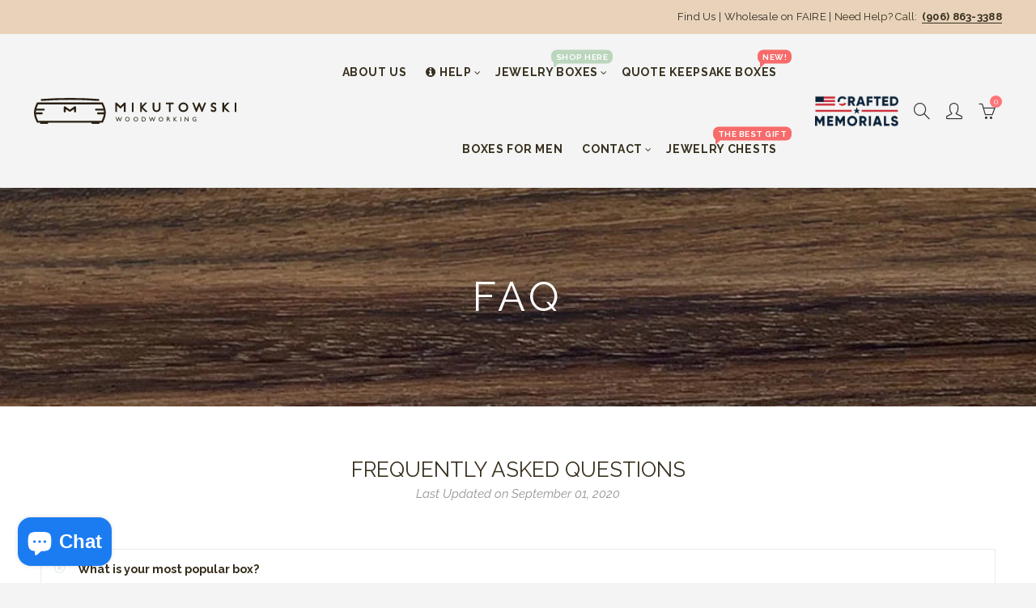

--- FILE ---
content_type: text/html; charset=utf-8
request_url: https://mikutowskiwoodworking.com/pages/faq
body_size: 57411
content:
<!doctype html>
<html lang="en" class="no-js">
<head>

    
    
    
    
    
      
      
    
  

  
  <meta name="facebook-domain-verification" content="zozvoi2r2e2cpqwc25m9xjkc04lumj" />
  <meta charset="UTF-8">
  <meta http-equiv="X-UA-Compatible" content="IE=edge,chrome=1">
  <meta name="viewport" content="width=device-width, initial-scale=1.0, maximum-scale=1.0, user-scalable=no"><style type="text/css">/*! Bootstrap Reboot v4.1.1 */*,::after,::before{box-sizing:border-box}html{font-family:sans-serif;line-height:1.15;-webkit-text-size-adjust:100%;-ms-text-size-adjust:100%;-ms-overflow-style:scrollbar;-webkit-tap-highlight-color:transparent}@-ms-viewport{width:device-width}article,aside,figcaption,figure,footer,header,hgroup,main,nav,section{display:block}body{margin:0;font-family:-apple-system,BlinkMacSystemFont,"Segoe UI",Roboto,"Helvetica Neue",Arial,sans-serif,"Apple Color Emoji","Segoe UI Emoji","Segoe UI Symbol";font-size:1rem;font-weight:400;line-height:1.5;color:#212529;text-align:left;background-color:#fff}[tabindex="-1"]:focus{outline:0!important}hr{box-sizing:content-box;height:0;overflow:visible}h1,h2,h3,h4,h5,h6{margin-top:0;margin-bottom:.5rem}p{margin-top:0;margin-bottom:1rem}abbr[data-original-title],abbr[title]{text-decoration:underline;-webkit-text-decoration:underline dotted;text-decoration:underline dotted;cursor:help;border-bottom:0}address{margin-bottom:1rem;font-style:normal;line-height:inherit}dl,ol,ul{margin-top:0;margin-bottom:1rem}ol ol,ol ul,ul ol,ul ul{margin-bottom:0}dt{font-weight:700}dd{margin-bottom:.5rem;margin-left:0}blockquote{margin:0 0 1rem}dfn{font-style:italic}b,strong{font-weight:bolder}small{font-size:80%}sub,sup{position:relative;font-size:75%;line-height:0;vertical-align:baseline}sub{bottom:-.25em}sup{top:-.5em}a{color:#333;text-decoration:none;background-color:transparent;-webkit-text-decoration-skip:objects}a:hover{color:#0056b3;text-decoration:underline}a:not([href]):not([tabindex]){color:inherit;text-decoration:none}a:not([href]):not([tabindex]):focus,a:not([href]):not([tabindex]):hover{color:inherit;text-decoration:none}a:not([href]):not([tabindex]):focus{outline:0}code,kbd,pre,samp{font-family:SFMono-Regular,Menlo,Monaco,Consolas,"Liberation Mono","Courier New",monospace;font-size:1em}pre{margin-top:0;margin-bottom:1rem;overflow:auto;-ms-overflow-style:scrollbar}figure{margin:0 0 1rem}img{vertical-align:middle;border-style:none}svg:not(:root){overflow:hidden}table{border-collapse:collapse}caption{padding-top:.75rem;padding-bottom:.75rem;color:#6c757d;text-align:left;caption-side:bottom}th{text-align:inherit}label{display:inline-block;margin-bottom:.5rem}button{border-radius:0}button:focus{outline:1px dotted;outline:5px auto -webkit-focus-ring-color}button,input,optgroup,select,textarea{margin:0;font-family:inherit;font-size:inherit;line-height:inherit}button,input{overflow:visible}button,select{text-transform:none}[type=reset],[type=submit],button,html [type=button]{-webkit-appearance:button}[type=button]::-moz-focus-inner,[type=reset]::-moz-focus-inner,[type=submit]::-moz-focus-inner,button::-moz-focus-inner{padding:0;border-style:none}input[type=checkbox],input[type=radio]{box-sizing:border-box;padding:0}input[type=date],input[type=datetime-local],input[type=month],input[type=time]{-webkit-appearance:listbox}textarea{overflow:auto;resize:vertical}fieldset{min-width:0;padding:0;margin:0;border:0}legend{display:block;width:100%;max-width:100%;padding:0;margin-bottom:.5rem;font-size:1.5rem;line-height:inherit;color:inherit;white-space:normal}progress{vertical-align:baseline}[type=number]::-webkit-inner-spin-button,[type=number]::-webkit-outer-spin-button{height:auto}[type=search]{outline-offset:-2px;-webkit-appearance:none}[type=search]::-webkit-search-cancel-button,[type=search]::-webkit-search-decoration{-webkit-appearance:none}::-webkit-file-upload-button{font:inherit;-webkit-appearance:button}output{display:inline-block}summary{display:list-item;cursor:pointer}template{display:none}[hidden]{display:none!important}/*! Bootstrap Grid v4.1.1 */@-ms-viewport{width:device-width}html{box-sizing:border-box;-ms-overflow-style:scrollbar}*,::after,::before{box-sizing:inherit}label{display:block;font-size:14px;color:#1b1919;font-weight:400;margin-bottom:5px;vertical-align:middle}input[type=date],input[type=email],input[type=number],input[type=password],input[type=tel],input[type=telephone],input[type=text],input[type=url],select,textarea{width:100%;height:40px;border:1px solid rgba(129,129,129,.25);font-size:14px;line-height:18px;padding:0 10px;transition:border-color .5s;box-shadow:none;border-radius:0}input[type=date],input[type=email],input[type=number],input[type=password],input[type=search],input[type=tel],input[type=telephone],input[type=text],input[type=url],textarea{-webkit-appearance:none;-moz-appearance:none;appearance:none}textarea{height:auto;line-height:1.5;padding:10px 15px}.container{width:100%;padding-right:10px;padding-left:10px;margin-right:auto;margin-left:auto}.nt-full{position:relative;width:100%}button[disabled],html input[disabled]{cursor:default}.nt_search_results .product_item.four,.nt_search_results .product_item.one,.nt_search_results .product_item.three,.nt_search_results .product_item.two{display:none}@media (min-width:768px){.container{max-width:100%}.more_result.five{display:none}.nt_search_results .product_item.four{display:block}}@media (min-width:992px){.container{max-width:970px}.more_result.four{display:none}.nt_search_results .product_item.three{display:block}}@media (min-width:1200px){.container{max-width:1170px}.more_result.three{display:none}.nt_search_results .product_item.two{display:block}}@media (min-width:1230px){.container{max-width:1200px}}@media (min-width:1440px){.col-lg-18{-ms-flex:0 0 12.5%!important;flex:0 0 12.5%!important;max-width:12.5%!important}.more_result.two{display:none}.nt_search_results .product_item.four,.nt_search_results .product_item.one,.nt_search_results .product_item.three,.nt_search_results .product_item.two{display:block}}.no-js .js{display:none}.nt_slideshow .nt-carousel{visibility:visible;opacity:1}.container-fluid{width:100%;padding-right:10px;padding-left:10px;margin-right:auto;margin-left:auto}.row{display:-ms-flexbox;display:flex;-ms-flex-wrap:wrap;flex-wrap:wrap;margin-right:-10px;margin-left:-10px}.no-gutters{margin-right:0;margin-left:0}.no-gutters>.col,.no-gutters>[class*=col-]{padding-right:0;padding-left:0}.col,.col-1,.col-10,.col-11,.col-12,.col-2,.col-3,.col-4,.col-5,.col-6,.col-7,.col-8,.col-9,.col-auto,.col-lg,.col-lg-1,.col-lg-10,.col-lg-11,.col-lg-12,.col-lg-2,.col-lg-3,.col-lg-4,.col-lg-5,.col-lg-6,.col-lg-7,.col-lg-8,.col-lg-9,.col-lg-auto,.col-md,.col-md-1,.col-md-10,.col-md-11,.col-md-12,.col-md-2,.col-md-3,.col-md-4,.col-md-5,.col-md-6,.col-md-7,.col-md-8,.col-md-9,.col-md-auto,.col-sm,.col-sm-1,.col-sm-10,.col-sm-11,.col-sm-12,.col-sm-2,.col-sm-3,.col-sm-4,.col-sm-5,.col-sm-6,.col-sm-7,.col-sm-8,.col-sm-9,.col-sm-auto,.col-xl,.col-xl-1,.col-xl-10,.col-xl-11,.col-xl-12,.col-xl-2,.col-xl-3,.col-xl-4,.col-xl-5,.col-xl-6,.col-xl-7,.col-xl-8,.col-xl-9,.col-xl-auto{position:relative;width:100%;min-height:1px;padding-right:10px;padding-left:10px}.col{-ms-flex-preferred-size:0;flex-basis:0;-ms-flex-positive:1;flex-grow:1;max-width:100%}.col-auto{-ms-flex:0 0 auto;flex:0 0 auto;width:auto;max-width:none}.col-1{-ms-flex:0 0 8.333333%;flex:0 0 8.333333%;max-width:8.333333%}.col-2{-ms-flex:0 0 16.666667%;flex:0 0 16.666667%;max-width:16.666667%}.col-3{-ms-flex:0 0 25%;flex:0 0 25%;max-width:25%}.col-4{-ms-flex:0 0 33.333333%;flex:0 0 33.333333%;max-width:33.333333%}.col-5{-ms-flex:0 0 41.666667%;flex:0 0 41.666667%;max-width:41.666667%}.col-6{-ms-flex:0 0 50%;flex:0 0 50%;max-width:50%}.col-7{-ms-flex:0 0 58.333333%;flex:0 0 58.333333%;max-width:58.333333%}.col-8{-ms-flex:0 0 66.666667%;flex:0 0 66.666667%;max-width:66.666667%}.col-9{-ms-flex:0 0 75%;flex:0 0 75%;max-width:75%}.col-10{-ms-flex:0 0 83.333333%;flex:0 0 83.333333%;max-width:83.333333%}.col-11{-ms-flex:0 0 91.666667%;flex:0 0 91.666667%;max-width:91.666667%}.col-12{-ms-flex:0 0 100%;flex:0 0 100%;max-width:100%}.order-first{-ms-flex-order:-1;order:-1}.order-last{-ms-flex-order:13;order:13}.order-0{-ms-flex-order:0;order:0}.order-1{-ms-flex-order:1;order:1}.order-2{-ms-flex-order:2;order:2}.order-3{-ms-flex-order:3;order:3}.order-4{-ms-flex-order:4;order:4}.order-5{-ms-flex-order:5;order:5}.order-6{-ms-flex-order:6;order:6}.order-7{-ms-flex-order:7;order:7}.order-8{-ms-flex-order:8;order:8}.order-9{-ms-flex-order:9;order:9}.order-10{-ms-flex-order:10;order:10}.order-11{-ms-flex-order:11;order:11}.order-12{-ms-flex-order:12;order:12}.offset-1{margin-left:8.333333%}.offset-2{margin-left:16.666667%}.offset-3{margin-left:25%}.offset-4{margin-left:33.333333%}.offset-5{margin-left:41.666667%}.offset-6{margin-left:50%}.offset-7{margin-left:58.333333%}.offset-8{margin-left:66.666667%}.offset-9{margin-left:75%}.offset-10{margin-left:83.333333%}.offset-11{margin-left:91.666667%}@media (min-width:576px){.col-sm{-ms-flex-preferred-size:0;flex-basis:0;-ms-flex-positive:1;flex-grow:1;max-width:100%}.col-sm-auto{-ms-flex:0 0 auto;flex:0 0 auto;width:auto;max-width:none}.col-sm-1{-ms-flex:0 0 8.333333%;flex:0 0 8.333333%;max-width:8.333333%}.col-sm-2{-ms-flex:0 0 16.666667%;flex:0 0 16.666667%;max-width:16.666667%}.col-sm-3{-ms-flex:0 0 25%;flex:0 0 25%;max-width:25%}.col-sm-4{-ms-flex:0 0 33.333333%;flex:0 0 33.333333%;max-width:33.333333%}.col-sm-5{-ms-flex:0 0 41.666667%;flex:0 0 41.666667%;max-width:41.666667%}.col-sm-6{-ms-flex:0 0 50%;flex:0 0 50%;max-width:50%}.col-sm-7{-ms-flex:0 0 58.333333%;flex:0 0 58.333333%;max-width:58.333333%}.col-sm-8{-ms-flex:0 0 66.666667%;flex:0 0 66.666667%;max-width:66.666667%}.col-sm-9{-ms-flex:0 0 75%;flex:0 0 75%;max-width:75%}.col-sm-10{-ms-flex:0 0 83.333333%;flex:0 0 83.333333%;max-width:83.333333%}.col-sm-11{-ms-flex:0 0 91.666667%;flex:0 0 91.666667%;max-width:91.666667%}.col-sm-12{-ms-flex:0 0 100%;flex:0 0 100%;max-width:100%}.order-sm-first{-ms-flex-order:-1;order:-1}.order-sm-last{-ms-flex-order:13;order:13}.order-sm-0{-ms-flex-order:0;order:0}.order-sm-1{-ms-flex-order:1;order:1}.order-sm-2{-ms-flex-order:2;order:2}.order-sm-3{-ms-flex-order:3;order:3}.order-sm-4{-ms-flex-order:4;order:4}.order-sm-5{-ms-flex-order:5;order:5}.order-sm-6{-ms-flex-order:6;order:6}.order-sm-7{-ms-flex-order:7;order:7}.order-sm-8{-ms-flex-order:8;order:8}.order-sm-9{-ms-flex-order:9;order:9}.order-sm-10{-ms-flex-order:10;order:10}.order-sm-11{-ms-flex-order:11;order:11}.order-sm-12{-ms-flex-order:12;order:12}.offset-sm-0{margin-left:0}.offset-sm-1{margin-left:8.333333%}.offset-sm-2{margin-left:16.666667%}.offset-sm-3{margin-left:25%}.offset-sm-4{margin-left:33.333333%}.offset-sm-5{margin-left:41.666667%}.offset-sm-6{margin-left:50%}.offset-sm-7{margin-left:58.333333%}.offset-sm-8{margin-left:66.666667%}.offset-sm-9{margin-left:75%}.offset-sm-10{margin-left:83.333333%}.offset-sm-11{margin-left:91.666667%}}@media (min-width:768px){.col-md{-ms-flex-preferred-size:0;flex-basis:0;-ms-flex-positive:1;flex-grow:1;max-width:100%}.col-md-auto{-ms-flex:0 0 auto;flex:0 0 auto;width:auto;max-width:none}.col-md-1{-ms-flex:0 0 8.333333%;flex:0 0 8.333333%;max-width:8.333333%}.col-md-2{-ms-flex:0 0 16.666667%;flex:0 0 16.666667%;max-width:16.666667%}.col-md-3{-ms-flex:0 0 25%;flex:0 0 25%;max-width:25%}.col-md-4{-ms-flex:0 0 33.333333%;flex:0 0 33.333333%;max-width:33.333333%}.col-md-5{-ms-flex:0 0 41.666667%;flex:0 0 41.666667%;max-width:41.666667%}.col-md-6{-ms-flex:0 0 50%;flex:0 0 50%;max-width:50%}.col-md-7{-ms-flex:0 0 58.333333%;flex:0 0 58.333333%;max-width:58.333333%}.col-md-8{-ms-flex:0 0 66.666667%;flex:0 0 66.666667%;max-width:66.666667%}.col-md-9{-ms-flex:0 0 75%;flex:0 0 75%;max-width:75%}.col-md-10{-ms-flex:0 0 83.333333%;flex:0 0 83.333333%;max-width:83.333333%}.col-md-11{-ms-flex:0 0 91.666667%;flex:0 0 91.666667%;max-width:91.666667%}.col-md-12{-ms-flex:0 0 100%;flex:0 0 100%;max-width:100%}.col-md-15{-ms-flex:0 0 20%;flex:0 0 20%;max-width:20%}.order-md-first{-ms-flex-order:-1;order:-1}.order-md-last{-ms-flex-order:13;order:13}.order-md-0{-ms-flex-order:0;order:0}.order-md-1{-ms-flex-order:1;order:1}.order-md-2{-ms-flex-order:2;order:2}.order-md-3{-ms-flex-order:3;order:3}.order-md-4{-ms-flex-order:4;order:4}.order-md-5{-ms-flex-order:5;order:5}.order-md-6{-ms-flex-order:6;order:6}.order-md-7{-ms-flex-order:7;order:7}.order-md-8{-ms-flex-order:8;order:8}.order-md-9{-ms-flex-order:9;order:9}.order-md-10{-ms-flex-order:10;order:10}.order-md-11{-ms-flex-order:11;order:11}.order-md-12{-ms-flex-order:12;order:12}.offset-md-0{margin-left:0}.offset-md-1{margin-left:8.333333%}.offset-md-2{margin-left:16.666667%}.offset-md-3{margin-left:25%}.offset-md-4{margin-left:33.333333%}.offset-md-5{margin-left:41.666667%}.offset-md-6{margin-left:50%}.offset-md-7{margin-left:58.333333%}.offset-md-8{margin-left:66.666667%}.offset-md-9{margin-left:75%}.offset-md-10{margin-left:83.333333%}.offset-md-11{margin-left:91.666667%}}@media (min-width:992px){.col-lg{-ms-flex-preferred-size:0;flex-basis:0;-ms-flex-positive:1;flex-grow:1;max-width:100%}.col-lg-auto{-ms-flex:0 0 auto;flex:0 0 auto;width:auto;max-width:none}.col-lg-1{-ms-flex:0 0 8.333333%;flex:0 0 8.333333%;max-width:8.333333%}.col-lg-2{-ms-flex:0 0 16.666667%;flex:0 0 16.666667%;max-width:16.666667%}.col-lg-3{-ms-flex:0 0 25%;flex:0 0 25%;max-width:25%}.col-lg-4{-ms-flex:0 0 33.333333%;flex:0 0 33.333333%;max-width:33.333333%}.col-lg-5{-ms-flex:0 0 41.666667%;flex:0 0 41.666667%;max-width:41.666667%}.col-lg-6{-ms-flex:0 0 50%;flex:0 0 50%;max-width:50%}.col-lg-7{-ms-flex:0 0 58.333333%;flex:0 0 58.333333%;max-width:58.333333%}.col-lg-8{-ms-flex:0 0 66.666667%;flex:0 0 66.666667%;max-width:66.666667%}.col-lg-9{-ms-flex:0 0 75%;flex:0 0 75%;max-width:75%}.col-lg-10{-ms-flex:0 0 83.333333%;flex:0 0 83.333333%;max-width:83.333333%}.col-lg-11{-ms-flex:0 0 91.666667%;flex:0 0 91.666667%;max-width:91.666667%}.col-lg-12{-ms-flex:0 0 100%;flex:0 0 100%;max-width:100%}.col-lg-15{-ms-flex:0 0 20%;flex:0 0 20%;max-width:20%}.order-lg-first{-ms-flex-order:-1;order:-1}.order-lg-last{-ms-flex-order:13;order:13}.order-lg-0{-ms-flex-order:0;order:0}.order-lg-1{-ms-flex-order:1;order:1}.order-lg-2{-ms-flex-order:2;order:2}.order-lg-3{-ms-flex-order:3;order:3}.order-lg-4{-ms-flex-order:4;order:4}.order-lg-5{-ms-flex-order:5;order:5}.order-lg-6{-ms-flex-order:6;order:6}.order-lg-7{-ms-flex-order:7;order:7}.order-lg-8{-ms-flex-order:8;order:8}.order-lg-9{-ms-flex-order:9;order:9}.order-lg-10{-ms-flex-order:10;order:10}.order-lg-11{-ms-flex-order:11;order:11}.order-lg-12{-ms-flex-order:12;order:12}.offset-lg-0{margin-left:0}.offset-lg-1{margin-left:8.333333%}.offset-lg-2{margin-left:16.666667%}.offset-lg-3{margin-left:25%}.offset-lg-4{margin-left:33.333333%}.offset-lg-5{margin-left:41.666667%}.offset-lg-6{margin-left:50%}.offset-lg-7{margin-left:58.333333%}.offset-lg-8{margin-left:66.666667%}.offset-lg-9{margin-left:75%}.offset-lg-10{margin-left:83.333333%}.offset-lg-11{margin-left:91.666667%}}@media (min-width:1200px){.col-xl{-ms-flex-preferred-size:0;flex-basis:0;-ms-flex-positive:1;flex-grow:1;max-width:100%}.col-xl-auto{-ms-flex:0 0 auto;flex:0 0 auto;width:auto;max-width:none}.col-xl-1{-ms-flex:0 0 8.333333%;flex:0 0 8.333333%;max-width:8.333333%}.col-xl-2{-ms-flex:0 0 16.666667%;flex:0 0 16.666667%;max-width:16.666667%}.col-xl-3{-ms-flex:0 0 25%;flex:0 0 25%;max-width:25%}.col-xl-4{-ms-flex:0 0 33.333333%;flex:0 0 33.333333%;max-width:33.333333%}.col-xl-5{-ms-flex:0 0 41.666667%;flex:0 0 41.666667%;max-width:41.666667%}.col-xl-6{-ms-flex:0 0 50%;flex:0 0 50%;max-width:50%}.col-xl-7{-ms-flex:0 0 58.333333%;flex:0 0 58.333333%;max-width:58.333333%}.col-xl-8{-ms-flex:0 0 66.666667%;flex:0 0 66.666667%;max-width:66.666667%}.col-xl-9{-ms-flex:0 0 75%;flex:0 0 75%;max-width:75%}.col-xl-10{-ms-flex:0 0 83.333333%;flex:0 0 83.333333%;max-width:83.333333%}.col-xl-11{-ms-flex:0 0 91.666667%;flex:0 0 91.666667%;max-width:91.666667%}.col-xl-12{-ms-flex:0 0 100%;flex:0 0 100%;max-width:100%}.order-xl-first{-ms-flex-order:-1;order:-1}.order-xl-last{-ms-flex-order:13;order:13}.order-xl-0{-ms-flex-order:0;order:0}.order-xl-1{-ms-flex-order:1;order:1}.order-xl-2{-ms-flex-order:2;order:2}.order-xl-3{-ms-flex-order:3;order:3}.order-xl-4{-ms-flex-order:4;order:4}.order-xl-5{-ms-flex-order:5;order:5}.order-xl-6{-ms-flex-order:6;order:6}.order-xl-7{-ms-flex-order:7;order:7}.order-xl-8{-ms-flex-order:8;order:8}.order-xl-9{-ms-flex-order:9;order:9}.order-xl-10{-ms-flex-order:10;order:10}.order-xl-11{-ms-flex-order:11;order:11}.order-xl-12{-ms-flex-order:12;order:12}.offset-xl-0{margin-left:0}.offset-xl-1{margin-left:8.333333%}.offset-xl-2{margin-left:16.666667%}.offset-xl-3{margin-left:25%}.offset-xl-4{margin-left:33.333333%}.offset-xl-5{margin-left:41.666667%}.offset-xl-6{margin-left:50%}.offset-xl-7{margin-left:58.333333%}.offset-xl-8{margin-left:66.666667%}.offset-xl-9{margin-left:75%}.offset-xl-10{margin-left:83.333333%}.offset-xl-11{margin-left:91.666667%}}/* Slider */.slick-slider{position:relative;display:block;box-sizing:border-box;-webkit-user-select:none;-moz-user-select:none;-ms-user-select:none;user-select:none;-webkit-touch-callout:none;-khtml-user-select:none;-ms-touch-action:pan-y;touch-action:pan-y;-webkit-tap-highlight-color:transparent}.slick-list{position:relative;display:block;overflow:hidden;margin:0;padding:0}.slick-list:focus{outline:0}.slick-list.dragging{cursor:pointer;cursor:hand}.slick-slider .slick-list,.slick-slider .slick-track{-webkit-transform:translate3d(0,0,0);-moz-transform:translate3d(0,0,0);-ms-transform:translate3d(0,0,0);-o-transform:translate3d(0,0,0);transform:translate3d(0,0,0)}.slick-track{position:relative;top:0;left:0;display:block;}.slick-track:after,.slick-track:before{display:table;content:''}.slick-track:after{clear:both}.slick-loading .slick-track{visibility:hidden}.slick-slide{display:none;float:left;height:100%;min-height:1px;outline:0}body.rtl .slick-slide{float:right}.slick-slide.slick-loading img{display:none}.slick-slide.dragging img{pointer-events:none}.slick-initialized .slick-slide{display:block}.slick-loading .slick-slide{visibility:hidden}.slick-vertical .slick-slide{display:block;height:auto;border:1px solid transparent}.slick-arrow.slick-hidden{display:none}.slick-next,.slick-prev{position:absolute;top:50%;color:#000;display:inline-block;text-align:center;cursor:pointer;zoom:1;opacity:0;margin:0;font-size:0;border:0;background:0 0;z-index:2;filter:Alpha(Opacity=0);transform:translateY(-50%);-o-transform:translateY(-50%);-webkit-transform:translateY(-50%);-moz-transform:translateY(-50%);-sand-transform:translateY(-50%);-ms-transform:translateY(-50%);-o-transition:all .25s ease;-moz-transition:all .25s ease;-webkit-transition:all .25s ease;transition:all .25s ease}.slick-prev{left:-20px}.slick-next{right:-20px}.slick-slider:hover .slick-prev{left:-47px}.slick-slider:hover .slick-next{right:-47px}.slick-slider>.slick-arrow.slick-disabled,.slick-slider>.slick-arrow.slick-disabled:before{color:rgba(0,0,0,.3);cursor:default}.slick-slider>.slick-arrow:before{display:block;content:"\e605";font-family:simple-line-icons;width:55px;font-size:36px;height:55px;line-height:55px}.slick-slider>.slick-arrow.slick-next:before{content:"\e606"}.slick-slider:hover .slick-arrow{opacity:1}.cd-quick-view .slick-slider:hover .slick-arrow,.popup-quick-view .slick-slider:hover .slick-arrow{right:0}.cd-quick-view .slick-slider:hover .slick-prev,.popup-quick-view .slick-slider:hover .slick-prev{left:0}.slick-slider .slick-arrow:hover:not(.slick-disabled){color:rgba(0,0,0,.6)}.slick-slider .slick-arrow:focus{outline:0}.slick-dotted.slick-slider{margin-bottom:30px}.slick-dots{position:absolute;display:block;width:100%;padding:0;margin:0;list-style:none;text-align:center;z-index:999}.products.jas-carousel ul.slick-dots{position:static}.slick-dots li{position:relative;display:inline-block;width:10px;height:10px;margin:0 5px;padding:0;cursor:pointer}.slick-dots li button{font-size:0;line-height:0;display:block;width:10px;height:10px;padding:5px;cursor:pointer;color:transparent;border:0;outline:0;background:0 0!important}.slick-dots li button:focus,.slick-dots li button:hover{outline:0}.slick-dots li button:focus:before,.slick-dots li button:hover:before{opacity:1}.slick-dots li button:before{font-size:0;position:absolute;top:0;left:0;width:10px;height:10px;content:'';text-align:center;opacity:.25;background-color:#000;border-radius: 50%;-webkit-font-smoothing:antialiased;-moz-osx-font-smoothing:grayscale}.slick-dots li.slick-active button:before{opacity:.75;color:#000}.slick-loading .slick-list {background: #fff url('//mikutowskiwoodworking.com/cdn/shop/t/15/assets/ajax-loader.gif?v=41356863302472015721753260578') center center no-repeat;}img.lazyload,img.lazyloading,.main-img img,.back-img img {width: 100%}.color-scheme-light .nasa-opening-time li {border-bottom: 1px solid rgba(255,255,255,.1);}.p-nav img.lazyload,.p-nav img.lazyloading{opacity: 0}.nt-wrap-lazy:before {content: "";display: block;width: 100%;height: 100%;left: 0;top: 0;background-color: #f5f5f5;position: absolute;opacity: 1;visibility: visible;-webkit-transition: opacity .25s ease,visibility .25s ease;transition: opacity .25s ease,visibility .25s ease;}.lazyloaded + .nt-wrap-lazy, .lazyloaded >.nt-wrap-lazy{display: none;}.lazyloaded + .nt-wrap-lazy:after, .lazyloaded >.nt-wrap-lazy:after, .lazyloaded + .nt-wrap-lazy:before, .lazyloaded >.nt-wrap-lazy:before {opacity: 0;visibility: hidden;}.equal-nt [class*="lazyload"]:before {content: '';display: block;height: 0;width: 100%; /*padding-top: 127.7777778%; */}.equal-nt.ratio8_5 [class*="lazyload"]:before{padding-top: 62.5%;}.equal-nt.ratio3_2 [class*="lazyload"]:before{padding-top: 66.66%;}.equal-nt.ratio2_1 [class*="lazyload"]:before{padding-top: 50%;}.equal-nt.ratio1_2 [class*="lazyload"]:before{padding-top: 200%;}.equal-nt.ratio4_3 [class*="lazyload"]:before{padding-top: 75%;}.equal-nt.ratio16_9 [class*="lazyload"]:before{padding-top: 56.25%;}.equal-nt.ratio1_1 [class*="lazyload"]:before{padding-top: 100%;}.equal-nt.ratio_nt [class*="lazyload"]:before{padding-top: 127.7777778%;}.equal-nt.ratio2_3 [class*="lazyload"]:before {padding-top: 150%;}.nt_bg_lz.lazyload,.nt_bg_lz.lazyloading {background-color: #f5f5f5;background-image: none !important;}.equal-nt [class*="lazyload"] {display: block;width: 100%;height: 100%;position: relative;background-repeat: no-repeat;background-size: cover;}.equal-nt.nt_contain [class*="lazyload"] {background-size: contain}.equal-nt .back-img[class*="lazyload"] { position: absolute}.equal-nt.position_1 [class*="lazyload"]{background-position: left top}.equal-nt.position_2 [class*="lazyload"]{background-position: left center}.equal-nt.position_3 [class*="lazyload"]{background-position: left bottom}.equal-nt.position_4 [class*="lazyload"]{background-position: right top}.equal-nt.position_5 [class*="lazyload"]{background-position: right center}.equal-nt.position_6 [class*="lazyload"]{background-position: right bottom}.equal-nt.position_7 [class*="lazyload"]{background-position: center top}.equal-nt.position_8 [class*="lazyload"]{background-position: center center}.equal-nt.position_9 [class*="lazyload"]{background-position: center bottom}.price del {font-size: 29px;font-weight: normal;color: #ccc }.price ins {text-decoration: none;background-color: transparent;padding: 0;opacity: 1;color: #f76b6a;}.nasa-row {margin-left: -.68966em;margin-right: -.68966em;}.nasa-row:before, .nasa-row:after {content: " ";display: table;}.nasa-row:after {clear: both;}.nasa-col {padding-left: .68966em;padding-right: .68966em;}.nt-banner-image {background-size: cover;background-repeat: no-repeat;background-position: 50% 50%;} .nasa-full-to-left .nt-banner-image,.nasa-full-to-right .nt-banner-image{margin-bottom: 10px;}.pin__type .open-qv-mpf,.nt-grid-item .open-qv-mpf {display: none}.product-images-slider_on {margin-bottom: 0 !important}.nt_slick_op {visibility: hidden;opacity: 0;}.nt_slick_op.slick-initialized {visibility: visible;opacity: 1;}.nt-full .slick-slider .slick-prev {left: 20px}.nt-full .slick-slider .slick-next {right: 20px}.nt-full .slick-slider:hover .slick-prev {left: 0}.nt-full .slick-slider:hover .slick-next {right: 0}.burger-icon {display: block;height: 1px;width: 30px;margin-bottom: 8px;background-color: #000;background-color: currentColor;transition: all 0.25s ease-out;}.burger-icon--mid {width: 18px}.burger-icon--bottom {margin-bottom: 0 !important}@font-face {font-family: "icons";src: url('//mikutowskiwoodworking.com/cdn/shop/t/15/assets/icons.eot?v=163758654868947677581753260578');src: url('//mikutowskiwoodworking.com/cdn/shop/t/15/assets/icons.eot?v=163758654868947677581753260578#iefix') format("embedded-opentype"),url('//mikutowskiwoodworking.com/cdn/shop/t/15/assets/icons.woff?v=40388578414565558281753260578') format("woff"),url('//mikutowskiwoodworking.com/cdn/shop/t/15/assets/icons.ttf?v=7314568078299467091753260578') format("truetype"),url('//mikutowskiwoodworking.com/cdn/shop/t/15/assets/icons.svg?v=18544992770120008361753260578#timber-icons') format("svg");font-weight: normal;font-style: normal;}.icon-fallback-text .icon {display: none;}.payment-icons .icon-fallback-text .icon {display: inline-block;}.payment-icons .icon-fallback-text .fallback-text {clip: rect(0 0 0 0);overflow: hidden;position: absolute;height: 1px;width: 1px;}.payment-icons .icon:before {display: none;}.payment-icons .icon:before {display: inline;font-family: "icons";text-decoration: none;speak: none;font-style: normal;font-weight: normal;font-variant: normal;text-transform: none;line-height: 1;-webkit-font-smoothing: antialiased;-moz-osx-font-smoothing: grayscale;}.payment-icons .icon-amazon_payments:before {content: "\e908";}.payment-icons .icon-american_express:before {content: "\41";}.payment-icons .icon-apple_pay:before {content: "\e907";}.payment-icons .icon-arrow-down:before {content: "\34";}.payment-icons .icon-bitcoin:before {content: "\42";}.payment-icons .icon-cart:before {content: "\5b";}.payment-icons .icon-cirrus:before {content: "\43";}.payment-icons .icon-dankort:before {content: "\64";}.payment-icons .icon-diners_club:before {content: "\63";}.payment-icons .icon-discover:before {content: "\44";}.payment-icons .icon-dogecoin:before {content: "\e900";}.payment-icons .icon-dwolla:before {content: "\e901";}.payment-icons .icon-facebook:before {content: "\66";}.payment-icons .icon-fancy:before {content: "\46";}.payment-icons .icon-forbrugsforeningen:before {content: "\e902";}.payment-icons .icon-google_pay:before {content: "\e90c";}.payment-icons .icon-google_plus:before {content: "\e905";}.payment-icons .icon-grid-view:before {content: "\e603";}.payment-icons .icon-hamburger:before {content: "\e600";}.payment-icons .icon-instagram:before {content: "\e903";}.payment-icons .icon-interac:before {content: "\49";}.payment-icons .icon-jcb:before {content: "\4a";}.payment-icons .icon-klarna:before {content: "\e90a";}.payment-icons .icon-list-view:before {content: "\e604";}.payment-icons .icon-litecoin:before {content: "\e904";}.payment-icons .icon-maestro:before {content: "\6d";}.payment-icons .icon-master:before {content: "\4d";}.payment-icons .icon-minus:before {content: "\e602";}.payment-icons .icon-paypal:before {content: "\50";}.payment-icons .icon-pin:before {content: "\e909";}.payment-icons .icon-pinterest:before {content: "\70";}.payment-icons .icon-plus:before {content: "\e605";}.payment-icons .icon-rss:before {content: "\72";}.payment-icons .icon-search:before {content: "\73";}.payment-icons .icon-shopify_pay:before {content: "\e90b";}.payment-icons .icon-snapchat:before {content: "\e906";}.payment-icons .icon-tumblr:before {content: "\74";}.payment-icons .icon-twitter:before {content: "\54";}.payment-icons .icon-vimeo:before {content: "\76";}.payment-icons .icon-visa:before {content: "\56";}.payment-icons .icon-x:before {content: "\78";}.payment-icons .icon-youtube:before {content: "\79";}.payment-icons {-webkit-user-select: none;-moz-user-select: none;-ms-user-select: none;-o-user-select: none;user-select: none;cursor: default;}.payment-icons li {margin: 0 7.5px !important;color: #59756f;cursor: default;}.payment-icons .icon {font-size: 30px;line-height: 30px;}.payment-icons .icon-shopify_pay {font-size: 25px;line-height: 25px;}.payment-icons .fallback-text {text-transform: capitalize;}.payment-icon.svg{display: inline-block;margin: 0 !important;line-height: 1;}.payment-icon.svg .icon {width: 38px;height: 24px;}.sp-col-switch .one,.pswp__share-tooltip a.pswp__share--download {display: none}.wrapper-contetn_full .container {/* width: 95%; */max-width: 100%;padding-left: 20px;padding-right: 20px;}.wrapper-boxed .global-wrapper {max-width: 1220px;overflow: hidden;margin: 0 auto;box-shadow: 0 1px 5px rgba(190,190,190,.26);}.wrapper-boxed .header-banner {max-width: 1200px;margin: 0 auto;}.wrapper-boxed .site_header.live_stuck {left: auto;right: auto; max-width: 1220px;}.wrapper-boxed #nt_backtop {bottom: 40px;right: 20px;}.wrapper-boxed.sticky-footer-on .footer-container {right: auto;left: auto;max-width: 1220px;width: 100%;}@media (min-width: 1620px) {.wrapper-wide .container {max-width: 1600px;/* width: 95%; */}}.wrapper-contetn_full .nt-pagination,.wrapper-wide .nt-pagination {max-width: 100%;}.announcement_bar {background-color: #446084;min-height: 35px;display: table;vertical-align: middle;line-height: 1.5;opacity: 1;-webkit-transform: translate3d(0, 0, 0);transform: translate3d(0, 0, 0); -webkit-transition: all 0.2s;-moz-transition: all 0.2s;-o-transition: all 0.2s;transition: all 0.2s;}.hidden_an_bar .announcement_bar { opacity: 0; min-height: 0;-webkit-transform: translate3d(0, -100%, 0);transform: translate3d(0, -100%, 0);}.announcement_bar>a { padding: 5px 0;display: table-cell;vertical-align: middle;}.color-scheme-dark .close_an_bar svg path {fill: #333}.ellesi-gmap.nt-gmap {height: 100%;min-height: 500px;}.with_featured_img .wrap_cat {position: relative}/* nanoScroller */.nt-scroll { /*position: absolute;top: 0;right: 0;bottom: 0;left: 0;overflow: hidden; */-webkit-box-flex: 1;-ms-flex: 1 1 auto;flex: 1 1 auto;width: 100%;height: 100%;position: relative;overflow: hidden;}.nt-scroll .nt-scroll-content {padding-right: 0;position: absolute;top: 0;right: 0;bottom: 0;left: 0;overflow: scroll;overflow-x: hidden;-webkit-overflow-scrolling: touch;}.nt-scroll .nt-scroll-content:focus {outline: none;}.nt-scroll .nt-scroll-content::-webkit-scrollbar,.footer__collapsed .footer_contact_logo .widget-title{display: none;}.nt-scroll-pane {width: 2px;background: rgba(0, 0, 0, 0.05);position: absolute;top: 0;right: 0;bottom: 0;visibility : hidden\9; opacity: .01;-webkit-transition: .2s;-moz-transition : .2s;-o-transition : .2s;transition: .2s;-moz-border-radius: 5px;-webkit-border-radius : 5px;border-radius : 5px;}.nt-scroll-pane > .nt-scroll-slider {background: rgba(0, 0, 0, 0.7);position: relative;margin: 0 0px;}.has-scrollbar > .nt-scroll-content::-webkit-scrollbar {display: block;}.nt-scroll:hover > .nt-scroll-pane, .nt-scroll-quick:hover > .nt-scroll-pane, .nt-sidebar-scroll:hover > .nt-scroll-pane, .nt-scroll-pane.active, .nt-scroll-pane.flashed { visibility : visible\9;opacity: 0.99;}.nt_ajaxFilter .widget .nt-scroll,.nt_sidebarfilter .widget .nt-scroll{max-height: 200px;position: relative;}.mask-overlay {position: fixed;top: 0;left: 0;width: 100%;height: 100%;z-index: 999;opacity: 0;visibility: hidden;background-color: rgba(0,0,0,.7);-webkit-transition: opacity .25s ease,visibility 0s ease .25s;transition: opacity .25s ease,visibility 0s ease .25s;}.global-wrapper {overflow: hidden}.cart-opened .mask-overlay,.login-opened .mask-overlay, .menu-opened .mask-overlay,.filter_opened .mask-overlay,.default_opened .mask-overlay,.open_quickview .mask-overlay {opacity: 1;visibility: visible;-webkit-transition: opacity .25s ease,visibility 0s ease;transition: opacity .25s ease,visibility 0s ease;}.metro + .products-footer {margin-top: 30px}.nt-newsletter-popup.nt_non_img {max-width: 650px}.nt-newsletter-popup .signup-newsletter-form input[type='submit'] { min-width: 165px}.nt_popup_bg {background-repeat: no-repeat;background-position: center;background-size: cover;}.nt-popup-wrap {height: 100%;padding: 40px 20px 75px}.nt_new_checkzone.pa {bottom: 40px;left: 20px}#hideforever_ypop {display: inline;margin: -2px 5px 0 0;text-align: center;vertical-align: middle;}.banner_cookies {bottom: 0;left: 0;right: 0;color: #fff;z-index: 999999;padding: 15px 30px;background-color: rgba(0,0,0,.9);}.banner_cookies.animated {-webkit-animation-duration: .5s; animation-duration: .5s;}.banner_cookies.animated.rollIn,.banner_cookies.animated.swing,.banner_cookies.animated.shake,.banner_cookies.animated.wobble,.banner_cookies.animated.jello {-webkit-animation-duration: .85s; animation-duration: .85s;}.banner_cookies p>a {color: #fff;text-decoration: underline}.banner_cookies p>a:hover,.banner_cookies p>a:focus{opacity: .7}.banner_cookies_btn.btn_primary {width: auto;line-height: 44px;padding: 0 25px;border-radius: 3px;}.container_page h1, .container_page h2, .container_page h3, .container_page h4, .container_page h5, .container_page h6 {font-weight: bold}.countdown-time-simple {left: 10px;right: 10px;bottom: 10px;color: #fff;padding: 5px 0;opacity: 0;visibility: hidden;z-index: 6;-webkit-transition: opacity .3s ease-in-out;-moz-transition: opacity .3s ease-in-out;-o-transition: opacity .3s ease-in-out;transition: opacity .3s ease-in-out;}.countdown-time-simple:before {content: '';position: absolute;left: 0;width: 100%;top: 0;height: 100%;background-color: #f76b6a;opacity: 0.85;}.nt_slideshow_banner .countdown-time-simple.pa {position: relative;right: 0;left: 0;width: 70%;margin: 0 auto;}.nt_slideshow_banner .countdown-time-simple.pa h5 {margin: 0;font-size: 13px;line-height: inherit;letter-spacing: 0;}.nt_slideshow_banner .countdown-time-simple.default h5 {color: #fff}.countdown-time-simple.show { opacity: 1;visibility: visible}.countdown-time-simple.dark,.countdown-time-simple.dark .cw{font-weight: 700;color: #000}.countdown-time-simple.dark:before{background-color: #fff; border: 1px dashed #000}.countdown-time-simple.light,.countdown-time-simple.light .cw{font-weight: 700;color: #f76b6a}.countdown-time-simple.light:before{background-color: #fff;border: 1px dashed #f76b6a;}.countdown-time-simple.light_2,.countdown-time-simple.light_2 .cw{font-weight: 700;color: #95bf47}.countdown-time-simple.light_2:before{background-color: #fff;border: 1px dashed #95bf47;}button, html input[type="button"], input[type="reset"], input[type="submit"] {-webkit-appearance: button;cursor: pointer;}.p-nav.nt-carousel.left:not(.right),.p-nav.nt-group-carousel.left:not(.right){margin-right: -10px;}.p-nav.nt-carousel.right,.p-nav.nt-group-carousel.right{margin-left: -10px;}.template-product .p-nav.left .slick-slide { margin-bottom: 10px;padding: 1px}.template-product .p-nav.left .slick-slide:last-child { margin-bottom: 0}.selector-wrapper,.variations .swatches-select>.nt_unavailable,.variations.variant_simple .input-dropdown-inner .dropdown-list li.nt_soldout:before {display: none !important;} .variations .swatches-select>.nt_soldout{display: none !important;}.is-unavailable{display: none !important;}.variations .swatch:not(.style_color) .swatches-select>.nt_soldout:before{content: " ";position: absolute;top: 50%;right: 2px;margin-top: -1px;width: 95%; -webkit-width: calc(100% - 4px);-moz-width: calc(100% - 4px);width: calc(100% - 4px);height: 1px;display: inline-block;background-color: #777777;-webkit-transition: background-color .2s ease-in-out,transform .2s ease-in-out,width .2s ease-in-out;-moz-transition: background-color .2s ease-in-out,transform .2s ease-in-out,width .2s ease-in-out;-o-transition: background-color .2s ease-in-out,transform .2s ease-in-out,width .2s ease-in-out;transition: background-color .2s ease-in-out,transform .2s ease-in-out,width .2s ease-in-out;}.variations .swatch:not(.style_color) .swatches-select>.nt_soldout:hover:before,.variations .swatch:not(.style_color) .swatches-select>.is-selected.nt_soldout:before {background-color: #fff;}.variations .swatch.style_color .swatches-select>.nt_soldout.is-selected,.variations .swatch.style_color .swatches-select>.nt_soldout>span:before {background-image: url("https://cdn.shopify.com/s/files/1/0264/2493/4490/files/sold_out.png?v=1602581685"); background-size: cover; background-repeat: no-repeat; background-position: 0 0; border-color: #ff7477;} .variations .swatch.style_color .swatches-select>.nt_soldout>span {position: relative}.variations .swatch.style_color .swatches-select>.nt_soldout>span:before {content: " ";position: absolute;width: 100%;height: 100%;top: 0;left: 0;bottom: 0;right: 0;display: block;z-index: 2;-webkit-border-radius: 50%;-moz-border-radius: 50%;border-radius: 50%;}.variations .swatch.style_color .swatches-select>.nt_soldout:not(.image-swatch)>span.bg_color_black:before{background-image: url(//mikutowskiwoodworking.com/cdn/shop/t/15/assets/sold_out_white.png?v=86177204333887740271753260578)} .variations .swatches-select>li.nt_soldout a,.variations.variant_simple .input-dropdown-inner .dropdown-list li.current-item.nt_soldout a,.variations.variant_simple .input-dropdown-inner .dropdown-list li.nt_soldout a{ color: #d0c8c8 !important;}.variations.variant_simple .input-dropdown-inner .dropdown-list li.nt_soldout a {text-decoration: line-through;}span.nt_name_current {color: #f76b6a;text-transform: none;}.variant-quantity:not(.only_default) {display: none}.variant-quantity.is-visible {display: block;line-height: normal;font-weight: bold;/* color: #ec0101; */margin-top: -10px;}.square.variations .swatch__list--item ,.square.variations .swatch__list--item >span,.square_quick.variations .swatch__list--item ,.square_quick.variations .swatch__list--item >span,.square.swatch__list .swatch__list--item ,.square.swatch__list .swatch__list--item >span,.variations.square .swatch.style_color .swatches-select>.nt_soldout>span:before,.variations.square_quick .swatch.style_color .swatches-select>.nt_soldout>span:before{-webkit-border-radius: 0;-moz-border-radius:0;border-radius: 0;}.input-dropdown-inner {position: relative;display: block;}.input-dropdown-inner > a {position: relative;padding: 0 30px 0 15px;display: block;width: 100%;min-width: 100px;height: 35px;border: 1px solid rgba(168,168,168,.4);font-size: 14px;letter-spacing: .4px;text-align: left;color: inherit;line-height: 35px;text-transform: uppercase;text-overflow: ellipsis;white-space: nowrap;overflow: hidden;}.input-dropdown-inner.dd-shown> a {z-index: 400}.input-dropdown-inner > a::after { position: absolute;right: 15px;top: 0;}.dropdown-list {display: none;max-height: 230px;overflow: auto;overscroll-behavior-y: contain;-webkit-overflow-scrolling: touch;position: absolute;top: 100%;z-index: 300;width: 100%;background-color: #fff;padding: 10px 0;left: 0; border: 1px solid #ddd; border-top: 0;-webkit-box-shadow: 0px 0px 35px -10px rgba(0, 0, 0, 0.25);box-shadow: 0px 0px 35px -10px rgba(0, 0, 0, 0.25);}.swatch .dropdown-list li {padding: 0;border: 0;}.dropdown-list li a {font-size: 14px;display: block;color: #8b8b8b;text-overflow: ellipsis;white-space: nowrap;overflow-x: hidden;padding: 10px 15px;-webkit-transition: all .1s ease;-moz-transition: all .1s ease;-o-transition: all .1s ease;transition: all .1s ease;}.variations.variant_simple .input-dropdown-inner .dropdown-list li.is-selected:hover a, .variations.variant_simple .input-dropdown-inner .dropdown-list li:hover a {background-color: #f76b6a;color: #fff;}.variations.variant_simple .input-dropdown-inner .dropdown-list li.is-selected a {background-color: #f1f1f1;color: #545252;}/* .variations.variant_simple .input-dropdown-inner .dropdown-list {display: inline-block !important;visibility: hidden;opacity: 0;}.variations.variant_simple .input-dropdown-inner.dd-shown .dropdown-list {visibility: visible;opacity: 1;} */.image-swatch >span {background-repeat: no-repeat;background-position: center;background-size: 100%;}/* TABLE */.table-bordered-style th,.table-bordered-style td {border: 1px solid #EFEFEF;}table {width: 100%;margin-bottom: 50px;font-size: 14px;}table a {color: #2f2f2f;}table tr th {padding: 15px 10px;text-align: left;letter-spacing: 1px;font-size: 18px;font-weight: 600;text-transform: uppercase;line-height: 1.4;color: #1B1919;vertical-align: middle;border: none;border-bottom: 2px solid #EFEFEF;}table tr td {padding: 15px 12px;border: none;text-align: left;border-bottom: 1px solid #E6E6E6;}table tbody th,table tfoot th {border-bottom: 1px solid #E6E6E6;text-transform: none;}.responsive-table {overflow-x: auto;margin-bottom: 30px;}.responsive-table table {margin: 0;}.responsive-table .responsive-table {margin-bottom: 0px;overflow-x: visible;}.single-product-content .sp_tab-center + .tab-panels .shop_attributes {max-width: 550px;margin: 0 auto;}.single-product-content .shop_attributes th{font-size: 16px;font-weight: 700;width: 20%}.single-product-content .entry-content p {line-height: 1.7;letter-spacing: .3px;}.single-product-content .shop_attributes td p, .single-product-content .shop_attributes th p {margin-bottom: 0;}.pr_info_sticky .nt-scroll .nt-scroll-content {padding-right: 10px}.nt_pr_grouped .product-image-summary .pr_onsale {display: none;}.close_an_bar {width: 60px;height: 35px;line-height: 38px;top: 0;right: 0;}.close_an_bar svg{width: 14px}@-webkit-keyframes live_stuck{0%{opacity: 0;transform:translateY(-100%)}100%{opacity: 1;transform:translateY(0)}}@-moz-keyframes live_stuck{0%{opacity: 0;transform:translateY(-100%)}100%{opacity: 1;transform:translateY(0)}}@keyframes live_stuck{0%{opacity: 0;transform:translateY(-100%)}100%{opacity: 1;transform:translateY(0)}}@-webkit-keyframes progress-bar-stripes { from { background-position: 0 0 }to { background-position: 40px 0 }}@-moz-keyframes progress-bar-stripes { from { background-position: 0 0 }to { background-position: 40px 0 }}@keyframes progress-bar-stripes { from { background-position: 0 0 }to { background-position: 40px 0 }}@media (min-width: 1024px) {.nasa-full-to-left,.nasa-full-to-right {position: static;}.nt-banner-image {position: absolute;top: 0;left: 0;right: 0;bottom: 0;width: 100%;height: 100%;max-width: inherit;max-width: 41.666667%;}.nt-banner-image img { visibility: hidden }.nasa-full-to-right .nt-banner-image {right: 0;left: auto; }.nasa-full-to-left .nt-banner-image,.nasa-full-to-right .nt-banner-image{margin-bottom: 0;}}.catalog_mode_on .add-to-cart-btn,.catalog_mode_on .single_add_to_cart_button,.catalog_mode_on #shopify_quantity,.catalog_mode_on .ajax_form_cart,.catalog_mode_on .shopify-payment-button,.catalog_mode_on .checkout_divide,.catalog_mode_on #shopify_quantity_quick,.catalog_mode_on #shopify_quantity_sticky{display: none !important;}.catalog_mode_on .shopify-variation-price.price_varies.mb__25 {margin-bottom: 0}#prompt-background {background-color: rgba(0, 0, 0, 0.98); background-size: cover;background-repeat: no-repeat;background-position: center center;-webkit-background-size: cover;-moz-background-size: cover;-o-background-size: cover;background-size: cover;width: 100%;height: 100%;position: fixed;left: 0;top: 0;z-index: 9999999;outline: 0!important;-webkit-backface-visibility: hidden;overflow-x: hidden;overflow-y: auto;}.nt_mb_mobile {margin-bottom: 20px}#prompt-background .row {margin-right: -5px;margin-left: -5px;}#prompt-background .col-12 {padding-right: 5px;padding-left: 5px}#age-check-prompt {padding: 20px;-webkit-overflow-scrolling: touch;-webkit-animation-duration: 1s;animation-duration: 1s;-webkit-animation-fill-mode: both;animation-fill-mode: both}.popup-added_to_cart p.text_pp {font-size: 16px;}.modal-prompt-holder {text-align: center;position: absolute;width: 100%;height: 100%;left: 0;top: 0;padding: 0 8px;box-sizing: border-box;} .modal-prompt-holder:before {content: '';display: inline-block;height: 100%;vertical-align: middle;}.modal-prompt-content {position: relative;display: inline-block;vertical-align: middle;margin: 0 auto;width: 100%;text-align: left;z-index: 10451;}#age-check-prompt.age_pp {-webkit-animation-name: fadeIn;animation-name: fadeIn;}.menu_hover_img {position: absolute;left: 100%;top: 0;pointer-events: none;padding-left: 5px;opacity: 0;background: #FFF;-webkit-transition: opacity .3s ease-in-out;-o-transition: opacity .3s ease-in-out;transition: opacity .3s ease-in-out;z-index: 222;}.menu_hover_img img {width: 120px;max-width: 120px;height: auto;-webkit-box-shadow: -2px 2px 81px -27px rgba(0, 0, 0, 0.29);box-shadow: -2px 2px 81px -27px rgba(0,0,0,0.29);}.sub-column-item .sub-column li>a:hover .menu_hover_img {pointer-events: auto;opacity: 1}@media (min-width: 768px) {.menu_vertical_group .nt_slideshow h5 {font-size: 11px;line-height: 17px;letter-spacing: 6px;}.menu_vertical_group .nt_slideshow h2 {font-size: 40px;line-height: 45px;padding: 8px 0;}.menu_vertical_group .nt_slideshow .nasa-button-banner {font-size: 10px;letter-spacing: 1px;}}@media (max-width: 736px) {.nt_promo_banner_parallax h2 {font-size: 30px}/* .variations .dropdown-list {top:auto;bottom: 100%;} */}.sub_nt_deal {font-size: 29.6px;line-height: 1;}.sub_nt_deal del {font-size: 26.6px}.nt_slideshow .nt_banner_img {background-size: cover}.Shopify-product-details__short-description ul,.shopify-Tabs-panel--description ul,.container_article article ul,.container_page:not(.container_contact) ul{list-style: square;padding-left: 20px;line-height: 1.5}.rtl .Shopify-product-details__short-description ul,.rtl .shopify-Tabs-panel--description ul{padding-right: 20px;padding-left: 0}.color-scheme-light .dropdown-wrap-cat,.color-scheme-light .dropdown-wrap-cat a,.color-scheme-light .dropdown-wrap-cat p,.color-scheme-light .dropdown-wrap-cat label {color: rgba(0,0,0,.9)}.color-scheme-light .dropdown-wrap-cat .cart-drawer__item a:hover,.color-scheme-light .dropdown-wrap-cat .cart-drawer__item a:focus{color: #000;text-decoration: underline}@media (max-width: 736px){.hide_qty #nt_sticky_add,.hide_qty {width: 100%}}/*150 colors css*/[class*=bg_color_]{font-size:0;background-color:#f7f8fa}.bg_color_cyan{background-color:#25bdb0}.bg_color_pink{background-color:#fcc6de}.bg_color_black{background-color:#000}.bg_color_grey{background-color:#ccc}.bg_color_green{background-color:#e1eb78}.bg_color_sliver{background-color:#f2f2f2}.bg_color_blue{background-color:#a8bcd4}.bg_color_purple{background-color:#7e0b80}.bg_color_white{background-color:#fff;border:1px solid #ddd}.bg_color_brown{background-color:#977945}.bg_color_red{background-color:#f63400}.bg_color_brown{background-color:#ad8111}.bg_color_gold{background-color:#cea525}.bg_color_beige{background-color:#f0deba}.bg_color_gray{background-color:#bfbfbf}.bg_color_orange{background-color:#ff7900}.bg_color_yellow{background-color:#dcdb79}.bg_color_navy{background-color:#001f3f}.bg_color_aqua{background-color:#7fdbff}.bg_color_teal{background-color:#39cccc}.bg_color_gun-smoke{background-color:#12221f}.bg_color_olive{background-color:olive}.bg_color_lime{background-color:#0f0}.bg_color_rose-gold{background-color:#fcdbd6}.bg_color_clear{background-color:#caf6ea}.bg_color_maroon{background-color:maroon}.bg_color_ivory{background-color:ivory}.bg_color_lavenderblush{background-color:#b0e0e6}.bg_color_powderblue{background-color:#f012be}.bg_color_darkgreen{background-color:#006400}.bg_color_saddlebrown{background-color:#8b4513}.bg_color_lightcoral{background-color:#f08080}.bg_color_palevioletred{background-color:#db7093}.bg_color_chocolate{background-color:#d2691e}.bg_color_darkolivegreen{background-color:#556b2f}.bg_color_darkred{background-color:#8b0000}.bg_color_mediumaquamarine{background-color:#66cdaa}.bg_color_sandybrown{background-color:#f4a460}.bg_color_darkslategray{background-color:#2f4f4f}.bg_color_salmon{background-color:salmon}.bg_color_slateblue{background-color:#6a5acd}.bg_color_lightgray{background-color:#d3d3d3}.bg_color_lemonchiffon{background-color:#fffacd}.bg_color_thistle{background-color:#d8bfd8}.bg_color_wheat{background-color:wheat}.bg_color_lightsalmon{background-color:#ffa07a}.bg_color_hotpink{background-color:#ff69b4}.bg_color_lawngreen{background-color:#7cfc00}.bg_color_snow{background-color:snow}.bg_color_darkslateblue{background-color:#483d8b}.bg_color_coral{background-color:coral}.bg_color_limegreen{background-color:#32cd32}.bg_color_lightgrey{background-color:#d3d3d3}.bg_color_royalblue{background-color:#4169e1}.bg_color_dimgrey{background-color:#696969}.bg_color_lightseagreen{background-color:#20b2aa}.bg_color_skyblue{background-color:#87ceeb}.bg_color_orchid{background-color:orchid}.bg_color_darksalmon{background-color:#e9967a}.bg_color_darkorchid{background-color:#9932cc}.bg_color_cornflowerblue{background-color:#6495ed}.bg_color_cornsilk{background-color:#fff8dc}.bg_color_lightslategrey{background-color:#789}.bg_color_whitesmoke{background-color:#f5f5f5}.bg_color_seagreen{background-color:#2e8b57}.bg_color_crimson{background-color:#dc143c}.bg_color_azure{background-color:azure}.bg_color_paleturquoise{background-color:#afeeee}.bg_color_darkkhaki{background-color:#bdb76b}.bg_color_mediumvioletred{background-color:#c71585}.bg_color_lightgoldenrodyellow{background-color:#fafad2}.bg_color_violet{background-color:violet}.bg_color_peachpuff{background-color:#ffdab9}.bg_color_steelblue{background-color:#4682b4}.bg_color_blanchedalmond{background-color:#ffebcd}.bg_color_moccasin{background-color:#ffe4b5}.bg_color_antiquewhite{background-color:#faebd7}.bg_color_mediumturquoise{background-color:#48d1cc}.bg_color_lightskyblue{background-color:#87cefa}.bg_color_darkorange{background-color:#ff8c00}.bg_color_darkblue{background-color:#00008b}.bg_color_springgreen{background-color:#00ff7f}.bg_color_lavender{background-color:#e6e6fa}.bg_color_mediumpurple{background-color:#9370db}.bg_color_deepskyblue{background-color:#00bfff}.bg_color_mintcream{background-color:#f5fffa}.bg_color_deeppink{background-color:#ff1493}.bg_color_darkseagreen{background-color:#8fbc8f}.bg_color_papayawhip{background-color:#ffefd5}.bg_color_orangered{background-color:#ff4500}.bg_color_tomato{background-color:tomato}.bg_color_navajowhite{background-color:#ffdead}.bg_color_mediumorchid{background-color:#ba55d3}.bg_color_ghostwhite{background-color:#f8f8ff}.bg_color_slategrey{background-color:#708090}.bg_color_forestgreen{background-color:#228b22}.bg_color_dodgerblue{background-color:#1e90ff}.bg_color_linen{background-color:linen}.bg_color_blueviolet{background-color:#8a2be2}.bg_color_gainsboro{background-color:#dcdcdc}.bg_color_lightgreen{background-color:#90ee90}.bg_color_chartreuse{background-color:#7fff00}.bg_color_mistyrose{background-color:#ffe4e1}.bg_color_darkgray{background-color:#a9a9a9}.bg_color_peru{background-color:peru}.bg_color_tan{background-color:tan}.bg_color_palegreen{background-color:#98fb98}.bg_color_rebeccapurple{background-color:#639}.bg_color_darkcyan{background-color:#008b8b}.bg_color_oldlace{background-color:#fdf5e6}.bg_color_rosybrown{background-color:#bc8f8f}.bg_color_darkslategrey{background-color:#2f4f4f}.bg_color_lightslategray{background-color:#789}.bg_color_turquoise{background-color:#40e0d0}.bg_color_darkgoldenrod{background-color:#b8860b}.bg_color_honeydew{background-color:#f0fff0}.bg_color_mediumslateblue{background-color:#7b68ee}.bg_color_mediumspringgreen{background-color:#00fa9a}.bg_color_plum{background-color:plum}.bg_color_darkgrey{background-color:#a9a9a9}.bg_color_slategray{background-color:#708090}.bg_color_darkmagenta{background-color:#8b008b}.bg_color_lightblue{background-color:#add8e6}.bg_color_floralwhite{background-color:#fffaf0}.bg_color_dimgray{background-color:#696969}.bg_color_greenyellow{background-color:#adff2f}.bg_color_fuchsia{background-color:#f0f}.bg_color_cadetblue{background-color:#5f9ea0}.bg_color_yellowgreen{background-color:#9acd32}.bg_color_darkviolet{background-color:#9400d3}.bg_color_sienna{background-color:sienna}.bg_color_lightpink{background-color:#ffb6c1}.bg_color_mediumblue{background-color:#0000cd}.bg_color_bisque{background-color:bisque}.bg_color_aquamarine{background-color:#7fffd4}.bg_color_palegoldenrod{background-color:#eee8aa}.bg_color_aliceblue{background-color:#f0f8ff}.bg_color_olivedrab{background-color:#6b8e23}.bg_color_indigo{background-color:indigo}.bg_color_lightcyan{background-color:#e0ffff}.bg_color_midnightblue{background-color:#191970}.bg_color_khaki{background-color:khaki}.bg_color_burlywood{background-color:#deb887}.bg_color_lightyellow{background-color:#ffffe0}.bg_color_lightsteelblue{background-color:#b0c4de}.bg_color_goldenrod{background-color:#daa520}.bg_color_darkturquoise{background-color:#00ced1}.bg_color_magenta{background-color:#f0f}.bg_color_seashell{background-color:#fff5ee}.bg_color_indianred{background-color:#cd5c5c}.bg_color_mediumseagreen{background-color:#3cb371}.bg_color_firebrick{background-color:#b22222}.nt_beforeAfter_img >div {background-repeat: no-repeat;background-size: cover;background-position: center;}.beafimg-inner img {-webkit-user-select: none;-moz-user-select: none;-ms-user-select: none;user-select: none;-webkit-touch-callout: none;-khtml-user-select: none;-ms-touch-action: pan-y;touch-action: pan-y;user-drag: none; -webkit-user-drag: none;tap-highlight-color: rgba(0, 0, 0, 0);-webkit-tap-highlight-color: rgba(0, 0, 0, 0);}/* updated v1.8 by Henry */.outside .nt_banner_img {overflow: hidden;}.banner_title.outside {font-weight: 700;font-size: 105%;margin-top: 10px;}.banner_title.outside.center {text-align: center;}.banner_title.outside.left {text-align: left;}.banner_title.outside.right {text-align: right;}.nt_instagram .nasa-title {margin-bottom: 50px;}@media (min-width: 992px) {.zigzac_layout .nt-sc-instagram.ins-nt-carousel .item {padding: 5px;background: #fff;border: 1px solid #f6f6f6;}.zigzac_layout .nt-sc-instagram.ins-nt-carousel .item:nth-child(2n) {z-index: 2;margin-bottom: 90px;-webkit-transform: scale(1.2,1.2) translateY(55px);-ms-transform: scale(1.2,1.2) translateY(55px);-moz-transform: scale(1.2,1.2) translateY(55px);-o-transform: scale(1.2,1.2) translateY(55px);transform: scale(1.2,1.2) translateY(55px);}}/* updated 1.9 by Henry */.quote-style-large_text .quote-content{font-weight: 700;color: #000;font-size: 28px;line-height: 39px;}.quote-style-large_text.quotes .quote-content footer {	font-weight: 900;color: #000;font-size: 15px;line-height: 23px;}.nasa-title {	margin-top: 20px;}.grid_unit_price {font-size: 14px;font-weight: 400;color: #333;margin-top: 5px;}.item-unit-price {font-size: 11px;}button.ajax_form_cart[disabled="disabled"] {opacity: 0.6;}.nt-single-2 .p-thumb.nt-masonry, .nt-single-3 .p-thumb.nt-masonry {opacity: 1 !important}.nt_bg_lz.lazyload, .nt_bg_lz.lazyloading,.nt-wrap-lazy:before {background-image: url(//mikutowskiwoodworking.com/cdn/shop/t/15/assets/lds_infinity.svg?v=91416959469527429501753260578) !important;background-repeat: no-repeat !important;background-position: center !important;background-size: 50px !important;}</style><link href="//mikutowskiwoodworking.com/cdn/shop/t/15/assets/main.min.css?v=72417443865052788411758961022" rel="stylesheet" type="text/css" media="all" />
<style type="text/css">@font-face {font-family: Raleway;font-weight: 100;font-style: normal;src: url("//mikutowskiwoodworking.com/cdn/fonts/raleway/raleway_n1.e5d980f641f072b71e801d4ed82074f4e1965216.woff2") format("woff2"), url("//mikutowskiwoodworking.com/cdn/fonts/raleway/raleway_n1.23f758de30d1665f040919c8e41031f943997a1e.woff") format("woff");}@font-face {font-family: Raleway;font-weight: 100;font-style: italic;src: url("//mikutowskiwoodworking.com/cdn/fonts/raleway/raleway_i1.a8b193dcaf1a8f33db5ed26c557db28e8bcc2dee.woff2") format("woff2"), url("//mikutowskiwoodworking.com/cdn/fonts/raleway/raleway_i1.13c9dbb53f1ed073534133fd154b7c25f07f4b0e.woff") format("woff");}@font-face {font-family: Raleway;font-weight: 200;font-style: normal;src: url("//mikutowskiwoodworking.com/cdn/fonts/raleway/raleway_n2.bfcb497fa2c55518d63fe3ceb1f62a774ba4142a.woff2") format("woff2"), url("//mikutowskiwoodworking.com/cdn/fonts/raleway/raleway_n2.057b156029fe7a18f88ee40ba9efbcf320b7afa9.woff") format("woff");}@font-face {font-family: Raleway;font-weight: 200;font-style: italic;src: url("//mikutowskiwoodworking.com/cdn/fonts/raleway/raleway_i2.ef135080d1c30702d031398cf1fa45319b144b78.woff2") format("woff2"), url("//mikutowskiwoodworking.com/cdn/fonts/raleway/raleway_i2.a592c66cfaef3d4110b0545b91dff6f4a45e37e3.woff") format("woff");}@font-face {font-family: Raleway;font-weight: 300;font-style: normal;src: url("//mikutowskiwoodworking.com/cdn/fonts/raleway/raleway_n3.8b41f9f76b3ea43a64923d0e171aec8d8d64ca51.woff2") format("woff2"), url("//mikutowskiwoodworking.com/cdn/fonts/raleway/raleway_n3.0f52cef63575e7aefb853e37056ce58cecface1a.woff") format("woff");}@font-face {font-family: Raleway;font-weight: 300;font-style: italic;src: url("//mikutowskiwoodworking.com/cdn/fonts/raleway/raleway_i3.732a842f1e4ed33e866d15a6a2d610cca4357b52.woff2") format("woff2"), url("//mikutowskiwoodworking.com/cdn/fonts/raleway/raleway_i3.0408a5932dd3b98d37ef870ff904abe87b8fc722.woff") format("woff");}@font-face {font-family: Raleway;font-weight: 400;font-style: normal;src: url("//mikutowskiwoodworking.com/cdn/fonts/raleway/raleway_n4.2c76ddd103ff0f30b1230f13e160330ff8b2c68a.woff2") format("woff2"), url("//mikutowskiwoodworking.com/cdn/fonts/raleway/raleway_n4.c057757dddc39994ad5d9c9f58e7c2c2a72359a9.woff") format("woff");}@font-face {font-family: Raleway;font-weight: 400;font-style: italic;src: url("//mikutowskiwoodworking.com/cdn/fonts/raleway/raleway_i4.aaa73a72f55a5e60da3e9a082717e1ed8f22f0a2.woff2") format("woff2"), url("//mikutowskiwoodworking.com/cdn/fonts/raleway/raleway_i4.650670cc243082f8988ecc5576b6d613cfd5a8ee.woff") format("woff");}@font-face {font-family: Raleway;font-weight: 500;font-style: normal;src: url("//mikutowskiwoodworking.com/cdn/fonts/raleway/raleway_n5.0f898fcb9d16ae9a622ce7e706bb26c4a01b5028.woff2") format("woff2"), url("//mikutowskiwoodworking.com/cdn/fonts/raleway/raleway_n5.c754eb57a4de1b66b11f20a04a7e3f1462e000f4.woff") format("woff");}@font-face {font-family: Raleway;font-weight: 500;font-style: italic;src: url("//mikutowskiwoodworking.com/cdn/fonts/raleway/raleway_i5.7c1179a63f760a1745604b586a712edb951beff6.woff2") format("woff2"), url("//mikutowskiwoodworking.com/cdn/fonts/raleway/raleway_i5.0c656ad447ea049e85281d48394058c7bfca3cd7.woff") format("woff");}@font-face {font-family: Raleway;font-weight: 600;font-style: normal;src: url("//mikutowskiwoodworking.com/cdn/fonts/raleway/raleway_n6.87db7132fdf2b1a000ff834d3753ad5731e10d88.woff2") format("woff2"), url("//mikutowskiwoodworking.com/cdn/fonts/raleway/raleway_n6.ad26493e9aeb22e08a6282f7bed6ea8ab7c3927f.woff") format("woff");}@font-face {font-family: Raleway;font-weight: 600;font-style: italic;src: url("//mikutowskiwoodworking.com/cdn/fonts/raleway/raleway_i6.3ca54d7a36de0718dd80fae3527e1a64a421eeb8.woff2") format("woff2"), url("//mikutowskiwoodworking.com/cdn/fonts/raleway/raleway_i6.b468b8770307bd25eee5b284ea3424978349afe2.woff") format("woff");}@font-face {font-family: Raleway;font-weight: 700;font-style: normal;src: url("//mikutowskiwoodworking.com/cdn/fonts/raleway/raleway_n7.740cf9e1e4566800071db82eeca3cca45f43ba63.woff2") format("woff2"), url("//mikutowskiwoodworking.com/cdn/fonts/raleway/raleway_n7.84943791ecde186400af8db54cf3b5b5e5049a8f.woff") format("woff");}@font-face {font-family: Raleway;font-weight: 700;font-style: italic;src: url("//mikutowskiwoodworking.com/cdn/fonts/raleway/raleway_i7.6d68e3c55f3382a6b4f1173686f538d89ce56dbc.woff2") format("woff2"), url("//mikutowskiwoodworking.com/cdn/fonts/raleway/raleway_i7.ed82a5a5951418ec5b6b0a5010cb65216574b2bd.woff") format("woff");}@font-face {font-family: Raleway;font-weight: 800;font-style: normal;src: url("//mikutowskiwoodworking.com/cdn/fonts/raleway/raleway_n8.414bf47683473018f38952f5206e7f36e4c969e2.woff2") format("woff2"), url("//mikutowskiwoodworking.com/cdn/fonts/raleway/raleway_n8.06917f4c455b3824730c8e78c66eed2c2ff65f04.woff") format("woff");}@font-face {font-family: Raleway;font-weight: 800;font-style: italic;src: url("//mikutowskiwoodworking.com/cdn/fonts/raleway/raleway_i8.72266809bc8dc85e1c7dad7d6f28310391078760.woff2") format("woff2"), url("//mikutowskiwoodworking.com/cdn/fonts/raleway/raleway_i8.180f4252a60ffd4b4baeef573fa8a0d0729a5149.woff") format("woff");}@font-face {font-family: Raleway;font-weight: 900;font-style: normal;src: url("//mikutowskiwoodworking.com/cdn/fonts/raleway/raleway_n9.259346ec38ffc48d01e8e17ed4cc049b1f170535.woff2") format("woff2"), url("//mikutowskiwoodworking.com/cdn/fonts/raleway/raleway_n9.99d512687b4137f65e71bdf1ce52a546b399ea1a.woff") format("woff");}@font-face {font-family: Raleway;font-weight: 900;font-style: italic;src: url("//mikutowskiwoodworking.com/cdn/fonts/raleway/raleway_i9.78e3fc385fa8e4cbdeb4270bb9732c7bebef95ab.woff2") format("woff2"), url("//mikutowskiwoodworking.com/cdn/fonts/raleway/raleway_i9.2e82488dbbc2b805837d082d6ac2fe85b4e2afd1.woff") format("woff");}body{font-family: Raleway, sans-serif;font-style: normal;font-size: 14.5px;line-height: 1.2;color: #38301f;background-color: #f3f4f3;}h1,h2,h3,h4,h5,h6 {font-family: Raleway, sans-serif;font-weight: 300;font-style: normal;font-size: 14.5px;line-height: 1.4;}h1,h2,h3,h4,h5,h6 {color: #38301f}h1 {font-size: 28px;}h2 {font-size: 24px;}h3 {font-size: 22px;}h4 {font-size: 18px;}h5 {font-size: 16px;}h6 {font-size: 12px;}.single_variation_wrap .add_to_cart_button {padding: 0 10px;width:100%;}.shopify-payment-button,.checkout_divide {margin-top: 10px;max-width: 340px;}@media (min-width: 1024px) {.single_variation_wrap .add_to_cart_button {padding: 0 65px;width:auto;}.variations_form_qs .single_variation_wrap .add_to_cart_button {padding: 0 10px;width: 100%;}}@media (min-width: 736px) {.nasa-title .nasa-title-wrap span {font-size: 36px;}}.btn_atc_full .shopify-payment-button, .btn_atc_full .checkout_divide { max-width: 100%}.sub-title,.f__libre,.metaslider .flexslider .caption-wrap h4, q {font-family: Raleway, sans-serif;font-weight: 400;font-style: normal;}.nt_bg_lz.lazyload,.nt_bg_lz.lazyloading {background-color: #f3f4f3;}.nt-wrap-lazy:before {background-color: #f3f4f3;}body,body.nt_bg_lz {color: #38301f;background-color: #f3f4f3;}.site_header .menu-section .nt_menu>li>a {height: 95px;line-height: 95px;}.nathan_my-account .nav_dropdown,.nathan_my-account.nt_hover .nav_dropdown {padding: 0;box-shadow: none;background-color: transparent;padding-top: 32px;}.nathan_my-account .nav_dropdown >div,.nathan_my-account.nt_hover .nav_dropdown >div {background-color: #fff;padding: 15px;-webkit-box-shadow: 0px 0px 35px -10px rgba(0, 0, 0, 0.25);box-shadow: 0px 0px 35px -10px rgba(0, 0, 0, 0.25);}.design-header-3 .header_wrapper {height: 100px;min-height: 100px} .fixed_height {height: 95px}.design-header-3 + .fixed_height {height: 96px}.live_stuck .menu-section .nt_menu > li > a {height: 75px;line-height: 75px;}.live_stuck .nathan_my-account .nav_dropdown,.live_stuck .nathan_my-account.nt_hover .nav_dropdown {padding-top: 22px;} .live_stuck.design-header-3 .header_wrapper {min-height: 75px; } .live_stuck + .fixed_height {height: 75px} .design-header-3.live_stuck + .fixed_height {height: 96px}.announcement_bar {background-color: #000000;}.header_top {background-color: #e8d3ba;}.site_header {background-color: #f3f4f3;}.header_transparent .site_header{background-color: #f3f4f3;}body:not(.nt_has_img) .header_section{background-color: #f3f4f3}.site_header.live_stuck, .header_transparent .site_header.live_stuck{background-color: #f3f4f3;}.footer-2.color-scheme-light .footer__bot >.container:before{display: none}.announcement_bar.nt_bg_lz {box-shadow: inset 0 0 0 2000px rgba(0, 0, 0, 0.2) }.header_top.nt_bg_lz {box-shadow: inset 0 0 0 2000px rgba(0, 0, 0, 0.0) }.site_header.nt_bg_lz {box-shadow: inset 0 0 0 2000px rgba(0, 0, 0, 0.0) }.footer__top.nt_bg_lz {box-shadow: inset 0 0 0 2000px rgba(0, 0, 0, 0.0) } body.nt_bg_lz {box-shadow: inset 0 0 0 5000px rgba(0, 0, 0, 0.0) }.nt-branding {width: 19%;}.nt-branding img {max-width: 250px;max-height: 95px;} .live_stuck .nt-branding img {max-width: 196px;max-height: 95px;}.header_transparent .nav_section_wrap {border-top-color: rgba(236, 236, 236, 0.3)}.nathan-action {width: 247px; white-space: nowrap; }.color-scheme-light .menu-section .nt_menu>li>a,.color-scheme-dark .menu-section .nt_menu>li>a,.color-scheme-light .menu-section .nt_menu>li.has-children>a:after,.color-scheme-dark .menu-section .nt_menu>li.has-children>a:after {color: #38301f;}.color-scheme-light.live_stuck .menu-section .nt_menu>li>a,.color-scheme-dark.live_stuck .menu-section .nt_menu>li>a,.color-scheme-light.live_stuck .menu-section .nt_menu>li.has-children>a:after,.color-scheme-dark.live_stuck .menu-section .nt_menu>li.has-children>a:after {color: #38301f;}.color-scheme-light .menu-section .nt_menu>li>a:hover,.color-scheme-dark .menu-section .nt_menu>li>a:hover,.color-scheme-light .menu-section .nt_menu>li>a:focus,.color-scheme-dark .menu-section .nt_menu>li>a:focus{color: rgba(56, 48, 31, 0.8);}.color-scheme-light.live_stuck .menu-section .nt_menu>li>a:hover,.color-scheme-dark.live_stuck .menu-section .nt_menu>li>a:hover,.color-scheme-light.live_stuck .menu-section .nt_menu>li>a:focus,.color-scheme-dark.live_stuck .menu-section .nt_menu>li>a:focus {color: rgba(56, 48, 31, 0.8);}.widget_tag_cloud .tagcloud a:hover,.widget_tag_cloud .tagcloud a.chosen,.nt_ajaxFilter .yith-wcan-reset-navigation:hover,.popup-added_to_cart .button,input.shopify-challenge__button.btn{color: #fff}.template-account .with_featured_img:not(.ntparallax),.template-addresses .with_featured_img:not(.ntparallax),.template-login .with_featured_img:not(.ntparallax),.template-order .with_featured_img:not(.ntparallax){ background-repeat: no-repeat;background-size: cover;background-attachment: default;background-position: center center;} .template-collection .with_featured_img:not(.ntparallax),.template-collections .with_featured_img:not(.ntparallax),.template-list-collections .with_featured_img:not(.ntparallax) { background-repeat: no-repeat;background-size: contain;background-attachment: default;background-position: center bottom;}.template-search .with_featured_img:not(.ntparallax){ background-repeat: no-repeat;background-size: cover;background-attachment: default;background-position: center top;}.template-cart .with_featured_img:not(.ntparallax){ background-repeat: no-repeat;background-size: cover;background-attachment: default;background-position: center center;}.template-blog .with_featured_img:not(.ntparallax),.template-article .with_featured_img:not(.ntparallax){ background-repeat: repeat;background-size: cover;background-attachment: default;background-position: center top;}.template-page .with_featured_img:not(.ntparallax) { background-repeat: no-repeat;background-size: cover;background-attachment: default;background-position: center bottom; } .template-page .contact_header.with_featured_img:not(.ntparallax) { background-repeat: repeat;background-size: cover;background-attachment: default;background-position: center top; } .template-page .designers_header.with_featured_img:not(.ntparallax) { background-repeat: no-repeat;background-size: cover;background-attachment: default;background-position: center top; } .template-page .faq_header.with_featured_img:not(.ntparallax) { background-repeat: repeat-x;background-size: cover;background-attachment: default;background-position: center top; }.nt_primary_auto{padding: 12px 40px;letter-spacing: 2px;font-weight: 700;background-color: #f76b6a;border-color: #f76b6a;border-width: 1px;color: #FFF;text-transform: uppercase;}#cart_timer{color: #f76b6a;font-weight: bold}.popup-added_to_cart .button:hover,input.shopify-challenge__button.btn:hover,input.shopify-challenge__button.btn:focus,.nt_primary_auto:hover,.nt_primary_auto:focus{opacity: .8} .menu-section .nt_menu > li > a:hover,.header_top_right ul > li > .nav_dropdown li > a:hover,.header_top_right ul > li > .nav_dropdown li > a.selected,.product-item .product-info-wrap .name a:hover,.widget_products .product-title a:hover,.blog_item .blog_title a:hover,.blog_item .post-read-more:hover,.footer__top a:hover,.links a:hover,#nt-footer.color-scheme-dark .links a:hover,#nt-footer.color-scheme-dark .menu a:hover,.shopify-ordering span:hover, .nt_filter:hover,.nt_ajaxFilter a:hover,.widget_product_categories .nt-cats-toggle:hover,.widget_product_categories .toggle-active,.widget_product_categories a:hover,.widget_product_categories .current-cat a,.product-item .product-brand a:hover,.products.metro .product-item .product-info-wrap .name a:hover,table.product_meta a:hover,.entry-summary > .product-brand a:hover, .extra-link a:hover,span.nt_name_current,.nt_flash_total_day, .nt_flash_in_hour, #nt_product_delivery,.shop_attributes .date_end_delivery,.shop_attributes .date_start_delivery,.nt_flash_total_day_quick, .nt_flash_in_hour_quick, #nt_product_delivery_quick,.sp-accordions .active .heading a,.single-pr-nav a:hover,.gecko-products-nav .product_infors .product-title:hover,.gecko-products-nav .product_infors .price,.return-to-shop .wc-backward,.content_threshold .amount, .cart-collaterals .cart_totals .content_threshold .amount,.cat-shop.color-scheme-dark ul li a:hover,.cat-shop.color-scheme-dark ul li.current-cat a,.vertical-menu-wrapper >li:hover>a,.vertical-menu-wrapper >li.has-children:hover >a:after,.designer-item li a:hover,#cart_timer,.btn-link,.primary-color,.cart-drawer__subtotal-price,.nasa-text-link-wrap a:hover,.nasa-text-link-wrap a:focus,.product_meta.mt__30>span a:hover,a.text-link,.variations.swatch_non .swatch:not(.is-color) li:hover,.variations.swatch_non .swatch:not(.is-color) li.is-selected,#nt-mobile-menu ul>li.current-menu-ancestor>.holder, #nt-mobile-menu ul>li.current-menu-ancestor>a, #nt-mobile-menu ul>li.current-menu-item>.holder, #nt-mobile-menu ul>li.current-menu-item>a, #nt-mobile-menu ul>li.current-menu-parent>.holder, #nt-mobile-menu ul>li.current-menu-parent>a, #nt-mobile-menu ul>li:hover>.holder, #nt-mobile-menu ul>li:hover>a{color: #ff7477;}.nt_flash_total_day, .nt_flash_in_hour,.nt_flash_total_day_quick,.nt_flash_in_hour_quick {color: #dd1e31}.nathan-action .nathan_wishlist>a>span, .cart-design-2>a .cartCount, .cart-design-3>a .cartCount,.nathan_my-account .nav_dropdown .currency-list ul li a:hover,.nathan_my-account .nav_dropdown .currency-list ul li a.selected,.button.button-o-w:hover,.button_before:before,.signup-newsletter-form input[type='submit'],.nt_ajaxFilter ul:not(.nt_filter_color) li.chosen a:before,.widget_tag_cloud .tagcloud a:hover,.widget_tag_cloud .tagcloud a:focus,.widget_tag_cloud .tagcloud a.chosen,.variations.variant_simple .input-dropdown-inner .dropdown-list li.is-selected:hover a, .variations.variant_simple .input-dropdown-inner .dropdown-list li:hover a,#number_counter span,.single_variation_wrap .add_to_cart_button,.popup-added_to_cart .button,input.shopify-challenge__button.btn,.error-404.not-found a,.cart-drawer__footer.free_ship,.vertical-menu-wrapper >li:hover>a:before,.nathan-action .nathan_wishlist>a>span, .style_cart_2>a .cartCount, .style_cart_3>a .cartCount,.password-page__login-form__submit,.password-page__signup-form__submit,.cart__popup a.button,.vertical-menu .section-title,.sp_tab-line-bottom>li>a:before, .sp_tab-line-grow>li>a:before, .sp_tab-line>li>a:before,.nt_span_bg,.lds-ellipsis div,.variations .swatch:not(.style_color) .swatches-select>.nt_soldout:hover:before, .variations .swatch:not(.style_color) .swatches-select>.is-selected.nt_soldout:before,.variations.variant_square.radio li:hover span.radio_styled:after, .variations.variant_square.radio li.is-selected span.radio_styled:after,.button.button_before:hover,.button.button_before:focus { background-color: #ff7477;}.nt_ajaxFilter ul:not(.nt_filter_color) li.chosen a:before,.variations.swatch_non .swatch:not(.is-color) li:hover,.variations.swatch_non .swatch:not(.is-color) li.is-selected,.single_variation_wrap .add_to_cart_button,.popup-added_to_cart .button,input.shopify-challenge__button.btn,.vertical-menu-wrapper >li:hover>a:before,.sub-column-item .sub-column li>a:hover,.input-group .input-group-field:focus,.button.button-o-w:hover, .vertical-menu .section-title,.btn-link,.variations.variant_square.radio li:hover span.radio_styled, .variations.variant_square.radio li.is-selected span.radio_styled,.button.button_before:hover,.button.button_before:focus { border-color: #ff7477;}#nt-footer,#nt-footer.color-scheme-light,.color-scheme-light .footer__bot {background-color: #e8d3ba;}.nt_countdow_page >div, .pr_onsale >span,.nt_label_rectangular >span,.nt_label_rounded >span{background-color: #bbd6bd;}.single-product-content .in-stock, .single-product-content .value_in {color: #bbd6bd;}.nt-label.out-of-stock,.nt_label_rectangular>span.out-of-stock, .nt_label_rounded>span.out-of-stock { background: #d5d6d5;}.nt-label.hot { background: #ff7477;}.nt-label.new { background: #e8d3ba;}.footer__top {border-top: 1px solid #ececec;background-color: #e8d3ba;background-repeat: no-repeat;background-size: default;background-attachment: default;background-position: bottom right;opacity: 1 !important;}.nt_progress_bar_pr .progressbar.progressbar div {background-color: #f76b6a !important;}.nt_progress_bar_pr .progressbar.progressbar {background-color: #ffe8e8}@media (max-width: 1024px) {.fixed_height {height: 60px !important}}@media (max-width: 991px) {.nathan-action .shopping-cart.cart-design-1>a .cartCount { background-color: #ff7477; }.site_header .header_wrapper {min-height: 60px;}/* Limit logo image height for mobile according to mobile header height */// .nt-branding img {// max-height: 60px;// } /* Limit logo on sticky header. Both header real and header cloned */// .live_stuck .nt-branding img{// max-height: 60px;// }}.nt-products-suggest {background-color: #fff;}.color-scheme-dark .countdown-time-simple.default h5 {color: #fff}.price ins {color: #ff7477}.nasa-button-banner {background-color: #ff7477!important;color: #ffffff!important;}.add-to-cart-btn>a {background-color: #38301f;color: #fff}.quick-view > a{background-color: #5a725c;color:#fff}.btn-cart {color: #fff !important;background: #5a725c !important;border-color: #5a725c !important;}.cart-drawer__checkout,.cart-collaterals .cart_totals .wc-proceed-to-checkout>.button {background: #ff7477;border-color: #ff7477;color: #ffffff !important;}.threshold_bar.color > span {background-color: #5a725c;}.shipping_nt,.shipping_nt .shipping_icon {background-color: #ff7477;}.shipping_nt .shipping_bar {background-color: #bbd6bd;}.single_variation_wrap .add_to_cart_button {background: #ff7477;border-color: #ff7477;color: #fff;}.sticky-nt-atc .btn_primary {background: #38301f;border-color: #38301f;color: #fff !important;}.vertical-menu .section-title,.vertical-menu .section-title span {background: #ff7477;border-color: #ff7477;color: #fff;}.nt-mobile-tabs h3.active {background: #ff7477;border-color: #ff7477;color: #fff;}.sp_tab-tabs>li.active>a {border-top-color: #ff7477;}.shopify-payment-button .shopify-payment-button__button, .shopify-payment-button .shopify-payment-button__button--unbranded, .shopify-payment-button .shopify-payment-button__more-options,.shopify-payment-button .shopify-payment-button__button--unbranded:hover, .shopify-payment-button .shopify-payment-button__button:hover, .shopify-payment-button .shopify-payment-button__more-options:hover, .single_variation_wrap .add_to_cart_button:hover, .shopify-payment-button .shopify-payment-button__button--unbranded:focus, .shopify-payment-button .shopify-payment-button__button:focus, .shopify-payment-button .shopify-payment-button__more-options:focus, .single_variation_wrap .add_to_cart_button:focus {background: #5a725c !important;border-color: #5a725c !important;color: #fff;}.signup-newsletter-form input[type='email'] {color: #5a725c}.signup-newsletter-form input[type='submit'] {background-color:#ff7477;color:#fff}#nt_backtop span {background-color:#ff7477;color:#fff}[class*="tooltip_"]:after {background: #5a725c;color: #fff;}.tooltip_top_left:before {border-top-color: #5a725c }.tooltip_top_right:before {border-top-color: #5a725c }.tooltip_top:before {border-top-color: #5a725c }.tooltip_bottom_left:before {border-bottom-color: #5a725c }.tooltip_bottom_right:before {border-bottom-color: #5a725c }.tooltip_bottom:before {border-bottom-color: #5a725c }.tooltip_left:before {border-left-color: #5a725c }.tooltip_right:before {border-right-color: #5a725c }.menu-section .nt_menu>li.menu-item-hover.nt_hover>.nav_dropdown {pointer-events: auto}body:not(.shopify-ready) .product-item:hover .add-to-cart-btn,body:not(.shopify-ready) .product-item:hover .quick-view,body:not(.shopify-ready) .product-item.grid .yith-wcwl-add-to-wishlist {opacity: 0;visibility: hidden;}.add-to-cart-btn.pa.design_2, .add-to-cart-btn.pa.design_2>a {width: 100%;border-radius: 0;font-weight: 600;text-align: center;text-transform: uppercase;font-size: 13px;}.btn--loader.btn--loader-active,.add-to-cart-btn a.btn-loading.btn--loader {color: transparent!important;}.add-to-cart-btn a.btn-loading .btn--loader-balls, .add-to-cart-btn a.btn-loading .btn--loader-balls:after, .add-to-cart-btn a.btn-loading .btn--loader-balls:before{display: block;}@media (max-width: 736px){.nathan_my-account.nt-settings .nav_dropdown {left: -webkit-calc(50% - 125px);left: calc(50% - 125px);} }h1, h2, h3, h4, h5, h6 {font-weight: 700;}h5 {font-size: 1.17241em;}.nt-promotion h1, .nt-promotion h2, .nt-promotion h3, .nt-promotion h4, .nt-promotion h6,.nasa-title .nasa-title-wrap span,.footer__top .mc4wp-form-fields>h4, .footer__top .signup-newsletter-form h4,.entry-summary .product_title {font-weight: 400;}.product-item .product-info-wrap .name a {color: #000;}.type_nt_collection_banner .nasa-title .nasa-title-wrap span {font-size: 28px;}.template-index .widget_products .widget-title,.widget-title, .widgettitle {font-weight: 400;letter-spacing: 0;font-size: 23px;}.nt-promotion h5 {font-size: 25px;font-weight: 700;}.nt-promotion h6 {font-size: 20px;}.nt-promotion h6+h6 {font-size: 14.5px;font-weight: 400;}.nt-promotion h7 {font-weight: 700;font-size: 14.4241px;line-height: 100%;margin: 6px 0;}.nasa-title .nasa-title-wrap span {font-size: 32px;}.nasa-product-slick-item-wrap .title-wrap h5 {font-size: 32px;font-weight: 400;}.nt_product_deal_4 h3 {font-size: 33px;font-weight: 400;line-height: 1;margin-bottom: 30px;}.nt_cat_default.furniture .hover-wrap h3 {letter-spacing: 0;}.sp-tabs>li {margin: 0 15px;}@media (min-width: 1025px) {.nt_lookbook_deal.nt_product_deal_4 .banner-inner {margin-left: 200px;}}/* .nt_featured_blog h5.blog_title {white-space: nowrap;text-overflow: ellipsis;overflow: hidden;} */</style><meta name="theme-color" content="#ff7477">
  <meta name="format-detection" content="telephone=no">
  <link rel="canonical" href="https://mikutowskiwoodworking.com/pages/faq">
  <script type="text/javascript">document.documentElement.className = document.documentElement.className.replace('no-js', 'yes-js js_active js')</script>
  
<link rel="apple-touch-icon" sizes="180x180" href="https://cdn.shopify.com/s/files/1/0264/2493/4490/files/apple-touch-icon.png">
<link rel="icon" type="image/png" sizes="32x32" href="https://cdn.shopify.com/s/files/1/0264/2493/4490/files/favicon-32x32.png">
<link rel="icon" type="image/png" sizes="16x16" href="https://cdn.shopify.com/s/files/1/0264/2493/4490/files/favicon-16x16.png">
<link rel="manifest" href="https://cdn.shopify.com/s/files/1/0264/2493/4490/files/site.webmanifest">
<link rel="mask-icon" href="https://cdn.shopify.com/s/files/1/0264/2493/4490/files/safari-pinned-tab.svg" color="#5bbad5">
<link rel="shortcut icon" href="https://cdn.shopify.com/s/files/1/0264/2493/4490/files/favicon.ico">
<link href="https://fonts.googleapis.com/css2?family=Cormorant+Garamond:ital,wght@0,300..700;1,300..700&display=swap" rel="stylesheet">
<link href="https://fonts.googleapis.com/css2?family=Great+Vibes&display=swap" rel="stylesheet">  
<link href="https://fonts.googleapis.com/css2?family=Raleway:ital,wght@0,100..900;1,100..900&display=swap" rel="stylesheet">  
<link href="https://fonts.googleapis.com/css2?family=Sanchez:ital@0;1&display=swap" rel="stylesheet">   
<meta name="msapplication-TileColor" content="#da532c">
<meta name="msapplication-config" content="https://cdn.shopify.com/s/files/1/0264/2493/4490/files/browserconfig.xml">
<meta name="theme-color" content="#ffffff"><title>FAQ

&ndash; Mikutowski Woodworking</title><meta name="keywords" content="FAQ, Mikutowski Woodworking, mikutowskiwoodworking.com"/><meta name="author" content="mikutowski woodworking"><!-- /snippets/social-meta-tags.liquid -->
<meta property="og:site_name" content="Mikutowski Woodworking">
<meta property="og:url" content="https://mikutowskiwoodworking.com/pages/faq">
<meta property="og:title" content="FAQ">
<meta property="og:type" content="website">
<meta property="og:description" content="Detail. Quality. Craftsmanship. Handmade wooden jewelry boxes for women & men. 100% made in the USA from the most beautiful wood.">

<meta name="twitter:card" content="summary_large_image">
<meta name="twitter:title" content="FAQ">
<meta name="twitter:description" content="Detail. Quality. Craftsmanship. Handmade wooden jewelry boxes for women & men. 100% made in the USA from the most beautiful wood.">
<script>var NT4 = NT4 || {};NT4.designMode = false;if (performance.navigation.type === 2) {location.reload(true);}</script><script type="text/javascript" src="//mikutowskiwoodworking.com/cdn/shop/t/15/assets/lazysizes.min.js?v=113464784210294075481753260578"></script>
  <script type="text/javascript" src="//mikutowskiwoodworking.com/cdn/shop/t/15/assets/jquery.min.js?v=60438153447531384241753260578"></script>
  <script type="text/javascript" src="//mikutowskiwoodworking.com/cdn/shop/t/15/assets/pre_vendor.min.js?v=85234518780991702321753260578"></script>
  

<script>

  const currentVariantId = ;  // get the currently selected before variant is changed. 
  const metaData = { 

   };
  //console.log(metaData);
  
  
</script> 
  <script type="text/javascript" src="//mikutowskiwoodworking.com/cdn/shop/t/15/assets/pre_theme.min.js?v=79999942199526196721753260578"></script>
  <script type="text/javascript" src="//mikutowskiwoodworking.com/cdn/shop/t/15/assets/blowup.min.js?v=55381483356149701161753260578"></script><script>window.performance && window.performance.mark && window.performance.mark('shopify.content_for_header.start');</script><meta name="google-site-verification" content="OdQ5OvkrotqfBa_5e6ax5x56xJft_8G9lxwG-pm_Zy8">
<meta id="shopify-digital-wallet" name="shopify-digital-wallet" content="/26424934490/digital_wallets/dialog">
<meta name="shopify-checkout-api-token" content="d77884943c84e38e41ea29435c75e045">
<script async="async" src="/checkouts/internal/preloads.js?locale=en-US"></script>
<link rel="preconnect" href="https://shop.app" crossorigin="anonymous">
<script async="async" src="https://shop.app/checkouts/internal/preloads.js?locale=en-US&shop_id=26424934490" crossorigin="anonymous"></script>
<script id="apple-pay-shop-capabilities" type="application/json">{"shopId":26424934490,"countryCode":"US","currencyCode":"USD","merchantCapabilities":["supports3DS"],"merchantId":"gid:\/\/shopify\/Shop\/26424934490","merchantName":"Mikutowski Woodworking","requiredBillingContactFields":["postalAddress","email"],"requiredShippingContactFields":["postalAddress","email"],"shippingType":"shipping","supportedNetworks":["visa","masterCard","amex","discover","elo","jcb"],"total":{"type":"pending","label":"Mikutowski Woodworking","amount":"1.00"},"shopifyPaymentsEnabled":true,"supportsSubscriptions":true}</script>
<script id="shopify-features" type="application/json">{"accessToken":"d77884943c84e38e41ea29435c75e045","betas":["rich-media-storefront-analytics"],"domain":"mikutowskiwoodworking.com","predictiveSearch":true,"shopId":26424934490,"locale":"en"}</script>
<script>var Shopify = Shopify || {};
Shopify.shop = "mikutowski.myshopify.com";
Shopify.locale = "en";
Shopify.currency = {"active":"USD","rate":"1.0"};
Shopify.country = "US";
Shopify.theme = {"name":"CUSTOM PRODUCT FIX","id":179357548847,"schema_name":"Elessi","schema_version":"2.0","theme_store_id":null,"role":"main"};
Shopify.theme.handle = "null";
Shopify.theme.style = {"id":null,"handle":null};
Shopify.cdnHost = "mikutowskiwoodworking.com/cdn";
Shopify.routes = Shopify.routes || {};
Shopify.routes.root = "/";</script>
<script type="module">!function(o){(o.Shopify=o.Shopify||{}).modules=!0}(window);</script>
<script>!function(o){function n(){var o=[];function n(){o.push(Array.prototype.slice.apply(arguments))}return n.q=o,n}var t=o.Shopify=o.Shopify||{};t.loadFeatures=n(),t.autoloadFeatures=n()}(window);</script>
<script>
  window.ShopifyPay = window.ShopifyPay || {};
  window.ShopifyPay.apiHost = "shop.app\/pay";
  window.ShopifyPay.redirectState = null;
</script>
<script id="shop-js-analytics" type="application/json">{"pageType":"page"}</script>
<script defer="defer" async type="module" src="//mikutowskiwoodworking.com/cdn/shopifycloud/shop-js/modules/v2/client.init-shop-cart-sync_BdyHc3Nr.en.esm.js"></script>
<script defer="defer" async type="module" src="//mikutowskiwoodworking.com/cdn/shopifycloud/shop-js/modules/v2/chunk.common_Daul8nwZ.esm.js"></script>
<script type="module">
  await import("//mikutowskiwoodworking.com/cdn/shopifycloud/shop-js/modules/v2/client.init-shop-cart-sync_BdyHc3Nr.en.esm.js");
await import("//mikutowskiwoodworking.com/cdn/shopifycloud/shop-js/modules/v2/chunk.common_Daul8nwZ.esm.js");

  window.Shopify.SignInWithShop?.initShopCartSync?.({"fedCMEnabled":true,"windoidEnabled":true});

</script>
<script>
  window.Shopify = window.Shopify || {};
  if (!window.Shopify.featureAssets) window.Shopify.featureAssets = {};
  window.Shopify.featureAssets['shop-js'] = {"shop-cart-sync":["modules/v2/client.shop-cart-sync_QYOiDySF.en.esm.js","modules/v2/chunk.common_Daul8nwZ.esm.js"],"init-fed-cm":["modules/v2/client.init-fed-cm_DchLp9rc.en.esm.js","modules/v2/chunk.common_Daul8nwZ.esm.js"],"shop-button":["modules/v2/client.shop-button_OV7bAJc5.en.esm.js","modules/v2/chunk.common_Daul8nwZ.esm.js"],"init-windoid":["modules/v2/client.init-windoid_DwxFKQ8e.en.esm.js","modules/v2/chunk.common_Daul8nwZ.esm.js"],"shop-cash-offers":["modules/v2/client.shop-cash-offers_DWtL6Bq3.en.esm.js","modules/v2/chunk.common_Daul8nwZ.esm.js","modules/v2/chunk.modal_CQq8HTM6.esm.js"],"shop-toast-manager":["modules/v2/client.shop-toast-manager_CX9r1SjA.en.esm.js","modules/v2/chunk.common_Daul8nwZ.esm.js"],"init-shop-email-lookup-coordinator":["modules/v2/client.init-shop-email-lookup-coordinator_UhKnw74l.en.esm.js","modules/v2/chunk.common_Daul8nwZ.esm.js"],"pay-button":["modules/v2/client.pay-button_DzxNnLDY.en.esm.js","modules/v2/chunk.common_Daul8nwZ.esm.js"],"avatar":["modules/v2/client.avatar_BTnouDA3.en.esm.js"],"init-shop-cart-sync":["modules/v2/client.init-shop-cart-sync_BdyHc3Nr.en.esm.js","modules/v2/chunk.common_Daul8nwZ.esm.js"],"shop-login-button":["modules/v2/client.shop-login-button_D8B466_1.en.esm.js","modules/v2/chunk.common_Daul8nwZ.esm.js","modules/v2/chunk.modal_CQq8HTM6.esm.js"],"init-customer-accounts-sign-up":["modules/v2/client.init-customer-accounts-sign-up_C8fpPm4i.en.esm.js","modules/v2/client.shop-login-button_D8B466_1.en.esm.js","modules/v2/chunk.common_Daul8nwZ.esm.js","modules/v2/chunk.modal_CQq8HTM6.esm.js"],"init-shop-for-new-customer-accounts":["modules/v2/client.init-shop-for-new-customer-accounts_CVTO0Ztu.en.esm.js","modules/v2/client.shop-login-button_D8B466_1.en.esm.js","modules/v2/chunk.common_Daul8nwZ.esm.js","modules/v2/chunk.modal_CQq8HTM6.esm.js"],"init-customer-accounts":["modules/v2/client.init-customer-accounts_dRgKMfrE.en.esm.js","modules/v2/client.shop-login-button_D8B466_1.en.esm.js","modules/v2/chunk.common_Daul8nwZ.esm.js","modules/v2/chunk.modal_CQq8HTM6.esm.js"],"shop-follow-button":["modules/v2/client.shop-follow-button_CkZpjEct.en.esm.js","modules/v2/chunk.common_Daul8nwZ.esm.js","modules/v2/chunk.modal_CQq8HTM6.esm.js"],"lead-capture":["modules/v2/client.lead-capture_BntHBhfp.en.esm.js","modules/v2/chunk.common_Daul8nwZ.esm.js","modules/v2/chunk.modal_CQq8HTM6.esm.js"],"checkout-modal":["modules/v2/client.checkout-modal_CfxcYbTm.en.esm.js","modules/v2/chunk.common_Daul8nwZ.esm.js","modules/v2/chunk.modal_CQq8HTM6.esm.js"],"shop-login":["modules/v2/client.shop-login_Da4GZ2H6.en.esm.js","modules/v2/chunk.common_Daul8nwZ.esm.js","modules/v2/chunk.modal_CQq8HTM6.esm.js"],"payment-terms":["modules/v2/client.payment-terms_MV4M3zvL.en.esm.js","modules/v2/chunk.common_Daul8nwZ.esm.js","modules/v2/chunk.modal_CQq8HTM6.esm.js"]};
</script>
<script>(function() {
  var isLoaded = false;
  function asyncLoad() {
    if (isLoaded) return;
    isLoaded = true;
    var urls = ["https:\/\/stockify.teathemes.net\/js\/script.js?shop=mikutowski.myshopify.com","https:\/\/maps.develic.com\/packs\/front.js?shop=mikutowski.myshopify.com","https:\/\/cdn.fera.ai\/js\/fera.placeholder.js?shop=mikutowski.myshopify.com","https:\/\/call-back.co\/app.bundle.js?shop=mikutowski.myshopify.com","\/\/cdn.shopify.com\/proxy\/fe397d51ad2666008f30b0dc984f1288e7ab078befb30007fdbabd56a07b188c\/bingshoppingtool-t2app-prod.trafficmanager.net\/uet\/tracking_script?shop=mikutowski.myshopify.com\u0026sp-cache-control=cHVibGljLCBtYXgtYWdlPTkwMA","https:\/\/cdnv2.mycustomizer.com\/s-scripts\/front.js.gz?shop=mikutowski.myshopify.com"];
    for (var i = 0; i < urls.length; i++) {
      var s = document.createElement('script');
      s.type = 'text/javascript';
      s.async = true;
      s.src = urls[i];
      var x = document.getElementsByTagName('script')[0];
      x.parentNode.insertBefore(s, x);
    }
  };
  if(window.attachEvent) {
    window.attachEvent('onload', asyncLoad);
  } else {
    window.addEventListener('load', asyncLoad, false);
  }
})();</script>
<script id="__st">var __st={"a":26424934490,"offset":-21600,"reqid":"c5d039c2-fd43-4600-ba16-7a6bfcc601da-1768988618","pageurl":"mikutowskiwoodworking.com\/pages\/faq","s":"pages-54012117082","u":"acf77e49eae6","p":"page","rtyp":"page","rid":54012117082};</script>
<script>window.ShopifyPaypalV4VisibilityTracking = true;</script>
<script id="captcha-bootstrap">!function(){'use strict';const t='contact',e='account',n='new_comment',o=[[t,t],['blogs',n],['comments',n],[t,'customer']],c=[[e,'customer_login'],[e,'guest_login'],[e,'recover_customer_password'],[e,'create_customer']],r=t=>t.map((([t,e])=>`form[action*='/${t}']:not([data-nocaptcha='true']) input[name='form_type'][value='${e}']`)).join(','),a=t=>()=>t?[...document.querySelectorAll(t)].map((t=>t.form)):[];function s(){const t=[...o],e=r(t);return a(e)}const i='password',u='form_key',d=['recaptcha-v3-token','g-recaptcha-response','h-captcha-response',i],f=()=>{try{return window.sessionStorage}catch{return}},m='__shopify_v',_=t=>t.elements[u];function p(t,e,n=!1){try{const o=window.sessionStorage,c=JSON.parse(o.getItem(e)),{data:r}=function(t){const{data:e,action:n}=t;return t[m]||n?{data:e,action:n}:{data:t,action:n}}(c);for(const[e,n]of Object.entries(r))t.elements[e]&&(t.elements[e].value=n);n&&o.removeItem(e)}catch(o){console.error('form repopulation failed',{error:o})}}const l='form_type',E='cptcha';function T(t){t.dataset[E]=!0}const w=window,h=w.document,L='Shopify',v='ce_forms',y='captcha';let A=!1;((t,e)=>{const n=(g='f06e6c50-85a8-45c8-87d0-21a2b65856fe',I='https://cdn.shopify.com/shopifycloud/storefront-forms-hcaptcha/ce_storefront_forms_captcha_hcaptcha.v1.5.2.iife.js',D={infoText:'Protected by hCaptcha',privacyText:'Privacy',termsText:'Terms'},(t,e,n)=>{const o=w[L][v],c=o.bindForm;if(c)return c(t,g,e,D).then(n);var r;o.q.push([[t,g,e,D],n]),r=I,A||(h.body.append(Object.assign(h.createElement('script'),{id:'captcha-provider',async:!0,src:r})),A=!0)});var g,I,D;w[L]=w[L]||{},w[L][v]=w[L][v]||{},w[L][v].q=[],w[L][y]=w[L][y]||{},w[L][y].protect=function(t,e){n(t,void 0,e),T(t)},Object.freeze(w[L][y]),function(t,e,n,w,h,L){const[v,y,A,g]=function(t,e,n){const i=e?o:[],u=t?c:[],d=[...i,...u],f=r(d),m=r(i),_=r(d.filter((([t,e])=>n.includes(e))));return[a(f),a(m),a(_),s()]}(w,h,L),I=t=>{const e=t.target;return e instanceof HTMLFormElement?e:e&&e.form},D=t=>v().includes(t);t.addEventListener('submit',(t=>{const e=I(t);if(!e)return;const n=D(e)&&!e.dataset.hcaptchaBound&&!e.dataset.recaptchaBound,o=_(e),c=g().includes(e)&&(!o||!o.value);(n||c)&&t.preventDefault(),c&&!n&&(function(t){try{if(!f())return;!function(t){const e=f();if(!e)return;const n=_(t);if(!n)return;const o=n.value;o&&e.removeItem(o)}(t);const e=Array.from(Array(32),(()=>Math.random().toString(36)[2])).join('');!function(t,e){_(t)||t.append(Object.assign(document.createElement('input'),{type:'hidden',name:u})),t.elements[u].value=e}(t,e),function(t,e){const n=f();if(!n)return;const o=[...t.querySelectorAll(`input[type='${i}']`)].map((({name:t})=>t)),c=[...d,...o],r={};for(const[a,s]of new FormData(t).entries())c.includes(a)||(r[a]=s);n.setItem(e,JSON.stringify({[m]:1,action:t.action,data:r}))}(t,e)}catch(e){console.error('failed to persist form',e)}}(e),e.submit())}));const S=(t,e)=>{t&&!t.dataset[E]&&(n(t,e.some((e=>e===t))),T(t))};for(const o of['focusin','change'])t.addEventListener(o,(t=>{const e=I(t);D(e)&&S(e,y())}));const B=e.get('form_key'),M=e.get(l),P=B&&M;t.addEventListener('DOMContentLoaded',(()=>{const t=y();if(P)for(const e of t)e.elements[l].value===M&&p(e,B);[...new Set([...A(),...v().filter((t=>'true'===t.dataset.shopifyCaptcha))])].forEach((e=>S(e,t)))}))}(h,new URLSearchParams(w.location.search),n,t,e,['guest_login'])})(!0,!0)}();</script>
<script integrity="sha256-4kQ18oKyAcykRKYeNunJcIwy7WH5gtpwJnB7kiuLZ1E=" data-source-attribution="shopify.loadfeatures" defer="defer" src="//mikutowskiwoodworking.com/cdn/shopifycloud/storefront/assets/storefront/load_feature-a0a9edcb.js" crossorigin="anonymous"></script>
<script crossorigin="anonymous" defer="defer" src="//mikutowskiwoodworking.com/cdn/shopifycloud/storefront/assets/shopify_pay/storefront-65b4c6d7.js?v=20250812"></script>
<script data-source-attribution="shopify.dynamic_checkout.dynamic.init">var Shopify=Shopify||{};Shopify.PaymentButton=Shopify.PaymentButton||{isStorefrontPortableWallets:!0,init:function(){window.Shopify.PaymentButton.init=function(){};var t=document.createElement("script");t.src="https://mikutowskiwoodworking.com/cdn/shopifycloud/portable-wallets/latest/portable-wallets.en.js",t.type="module",document.head.appendChild(t)}};
</script>
<script data-source-attribution="shopify.dynamic_checkout.buyer_consent">
  function portableWalletsHideBuyerConsent(e){var t=document.getElementById("shopify-buyer-consent"),n=document.getElementById("shopify-subscription-policy-button");t&&n&&(t.classList.add("hidden"),t.setAttribute("aria-hidden","true"),n.removeEventListener("click",e))}function portableWalletsShowBuyerConsent(e){var t=document.getElementById("shopify-buyer-consent"),n=document.getElementById("shopify-subscription-policy-button");t&&n&&(t.classList.remove("hidden"),t.removeAttribute("aria-hidden"),n.addEventListener("click",e))}window.Shopify?.PaymentButton&&(window.Shopify.PaymentButton.hideBuyerConsent=portableWalletsHideBuyerConsent,window.Shopify.PaymentButton.showBuyerConsent=portableWalletsShowBuyerConsent);
</script>
<script data-source-attribution="shopify.dynamic_checkout.cart.bootstrap">document.addEventListener("DOMContentLoaded",(function(){function t(){return document.querySelector("shopify-accelerated-checkout-cart, shopify-accelerated-checkout")}if(t())Shopify.PaymentButton.init();else{new MutationObserver((function(e,n){t()&&(Shopify.PaymentButton.init(),n.disconnect())})).observe(document.body,{childList:!0,subtree:!0})}}));
</script>
<link id="shopify-accelerated-checkout-styles" rel="stylesheet" media="screen" href="https://mikutowskiwoodworking.com/cdn/shopifycloud/portable-wallets/latest/accelerated-checkout-backwards-compat.css" crossorigin="anonymous">
<style id="shopify-accelerated-checkout-cart">
        #shopify-buyer-consent {
  margin-top: 1em;
  display: inline-block;
  width: 100%;
}

#shopify-buyer-consent.hidden {
  display: none;
}

#shopify-subscription-policy-button {
  background: none;
  border: none;
  padding: 0;
  text-decoration: underline;
  font-size: inherit;
  cursor: pointer;
}

#shopify-subscription-policy-button::before {
  box-shadow: none;
}

      </style>

<script>window.performance && window.performance.mark && window.performance.mark('shopify.content_for_header.end');</script>
<!-- "snippets/hulkcode_common.liquid" was not rendered, the associated app was uninstalled -->


    
<script src="https://www.googleoptimize.com/optimize.js?id=OPT-WC46DLL"></script>
<script src="https://apis.google.com/js/platform.js?onload=renderOptIn" async defer></script>

<script>
  window.renderOptIn = function() {
    window.gapi.load('surveyoptin', function() {
      window.gapi.surveyoptin.render(
        {
          // REQUIRED FIELDS
          "merchant_id": 437479907,
          "order_id": "ORDER_ID",
          "email": "CUSTOMER_EMAIL",
          "delivery_country": "COUNTRY_CODE",
          "estimated_delivery_date": "YYYY-MM-DD",

          // OPTIONAL FIELDS
          "products": [{"gtin":"GTIN1"}, {"gtin":"GTIN2"}]
        });
    });
  }
</script>
  <script>
  (function(w,d,t,r,u)
  {
    var f,n,i;
    w[u]=w[u]||[],f=function()
    {
      var o={ti:"187026783"};
      o.q=w[u],w[u]=new UET(o),w[u].push("pageLoad")
    },
    n=d.createElement(t),n.src=r,n.async=1,n.onload=n.onreadystatechange=function()
    {
      var s=this.readyState;
      s&&s!=="loaded"&&s!=="complete"||(f(),n.onload=n.onreadystatechange=null)
    },
    i=d.getElementsByTagName(t)[0],i.parentNode.insertBefore(n,i)
  })
  (window,document,"script","//bat.bing.com/bat.js","uetq");
</script> 
  <!-- BEGIN app block: shopify://apps/fontify/blocks/app-embed/334490e2-2153-4a2e-a452-e90bdeffa3cc --><link rel="preconnect" href="https://cdn.nitroapps.co" crossorigin=""><!-- Shop metafields --><script>
    console.log(null);
    console.log(null);
  </script><script
  type="text/javascript"
  id="fontify-scripts"
>
  
  (function () {
    // Prevent duplicate execution
    if (window.fontifyScriptInitialized) {
      return;
    }
    window.fontifyScriptInitialized = true;

    if (window.opener) {
      // Remove existing listener if any before adding new one
      if (window.fontifyMessageListener) {
        window.removeEventListener('message', window.fontifyMessageListener, false);
      }

      function watchClosedWindow() {
        let itv = setInterval(function () {
          if (!window.opener || window.opener.closed) {
            clearInterval(itv);
            window.close();
          }
        }, 1000);
      }

      // Helper function to inject scripts and links from vite-tag content
      function injectScript(encodedContent) {
        

        // Decode HTML entities
        const tempTextarea = document.createElement('textarea');
        tempTextarea.innerHTML = encodedContent;
        const viteContent = tempTextarea.value;

        // Parse HTML content
        const tempDiv = document.createElement('div');
        tempDiv.innerHTML = viteContent;

        // Track duplicates within tempDiv only
        const scriptIds = new Set();
        const scriptSrcs = new Set();
        const linkKeys = new Set();

        // Helper to clone element attributes
        function cloneAttributes(source, target) {
          Array.from(source.attributes).forEach(function(attr) {
            if (attr.name === 'crossorigin') {
              target.crossOrigin = attr.value;
            } else {
              target.setAttribute(attr.name, attr.value);
            }
          });
          if (source.textContent) {
            target.textContent = source.textContent;
          }
        }

        // Inject scripts (filter duplicates within tempDiv)
        tempDiv.querySelectorAll('script').forEach(function(script) {
          const scriptId = script.getAttribute('id');
          const scriptSrc = script.getAttribute('src');

          // Skip if duplicate in tempDiv
          if ((scriptId && scriptIds.has(scriptId)) || (scriptSrc && scriptSrcs.has(scriptSrc))) {
            return;
          }

          // Track script
          if (scriptId) scriptIds.add(scriptId);
          if (scriptSrc) scriptSrcs.add(scriptSrc);

          // Clone and inject
          const newScript = document.createElement('script');
          cloneAttributes(script, newScript);

          document.head.appendChild(newScript);
        });

        // Inject links (filter duplicates within tempDiv)
        tempDiv.querySelectorAll('link').forEach(function(link) {
          const linkHref = link.getAttribute('href');
          const linkRel = link.getAttribute('rel') || '';
          const key = linkHref + '|' + linkRel;

          // Skip if duplicate in tempDiv
          if (linkHref && linkKeys.has(key)) {
            return;
          }

          // Track link
          if (linkHref) linkKeys.add(key);

          // Clone and inject
          const newLink = document.createElement('link');
          cloneAttributes(link, newLink);
          document.head.appendChild(newLink);
        });
      }

      // Function to apply preview font data


      function receiveMessage(event) {
        watchClosedWindow();
        if (event.data.action == 'fontify_ready') {
          console.log('fontify_ready');
          injectScript(`&lt;!-- BEGIN app snippet: vite-tag --&gt;


  &lt;script src=&quot;https://cdn.shopify.com/extensions/019bafe3-77e1-7e6a-87b2-cbeff3e5cd6f/fontify-polaris-11/assets/main-B3V8Mu2P.js&quot; type=&quot;module&quot; crossorigin=&quot;anonymous&quot;&gt;&lt;/script&gt;

&lt;!-- END app snippet --&gt;
  &lt;!-- BEGIN app snippet: vite-tag --&gt;


  &lt;link href=&quot;//cdn.shopify.com/extensions/019bafe3-77e1-7e6a-87b2-cbeff3e5cd6f/fontify-polaris-11/assets/main-GVRB1u2d.css&quot; rel=&quot;stylesheet&quot; type=&quot;text/css&quot; media=&quot;all&quot; /&gt;

&lt;!-- END app snippet --&gt;
`);

        } else if (event.data.action == 'font_audit_ready') {
          injectScript(`&lt;!-- BEGIN app snippet: vite-tag --&gt;


  &lt;script src=&quot;https://cdn.shopify.com/extensions/019bafe3-77e1-7e6a-87b2-cbeff3e5cd6f/fontify-polaris-11/assets/audit-DDeWPAiq.js&quot; type=&quot;module&quot; crossorigin=&quot;anonymous&quot;&gt;&lt;/script&gt;

&lt;!-- END app snippet --&gt;
  &lt;!-- BEGIN app snippet: vite-tag --&gt;


  &lt;link href=&quot;//cdn.shopify.com/extensions/019bafe3-77e1-7e6a-87b2-cbeff3e5cd6f/fontify-polaris-11/assets/audit-CNr6hPle.css&quot; rel=&quot;stylesheet&quot; type=&quot;text/css&quot; media=&quot;all&quot; /&gt;

&lt;!-- END app snippet --&gt;
`);

        } else if (event.data.action == 'preview_font_data') {
          const fontData = event?.data || null;
          window.fontifyPreviewData = fontData;
          injectScript(`&lt;!-- BEGIN app snippet: vite-tag --&gt;


  &lt;script src=&quot;https://cdn.shopify.com/extensions/019bafe3-77e1-7e6a-87b2-cbeff3e5cd6f/fontify-polaris-11/assets/preview-CH6oXAfY.js&quot; type=&quot;module&quot; crossorigin=&quot;anonymous&quot;&gt;&lt;/script&gt;

&lt;!-- END app snippet --&gt;
`);
        }
      }

      // Store reference to listener for cleanup
      window.fontifyMessageListener = receiveMessage;
      window.addEventListener('message', receiveMessage, false);

      // Send init message when window is opened from opener
      if (window.opener) {
        window.opener.postMessage({ action: `${window.name}_init`, data: JSON.parse(JSON.stringify({})) }, '*');
      }
    }
  })();
</script>


<!-- END app block --><!-- BEGIN app block: shopify://apps/starapps-variant-image/blocks/starapps-via-embed/2a01d106-3d10-48e8-ba53-5cb971217ac4 -->




    
      
      
      
      
        <script src="https://cdn.starapps.studio/apps/via/mikutowski/script-1754301542.js" async crossorigin="anonymous" data-theme-script="Elessi"></script>
      
    

    

    
    
      <script src="https://cdn.shopify.com/extensions/019b8ded-e117-7ce2-a469-ec8f78d5408d/variant-image-automator-33/assets/store-front-error-tracking.js" via-js-type="error-tracking" defer></script>
    
    <script via-metafields>window.viaData = {
        limitOnProduct: null,
        viaStatus: null
      }
    </script>
<!-- END app block --><!-- BEGIN app block: shopify://apps/klaviyo-email-marketing-sms/blocks/klaviyo-onsite-embed/2632fe16-c075-4321-a88b-50b567f42507 -->












  <script async src="https://static.klaviyo.com/onsite/js/UUFurw/klaviyo.js?company_id=UUFurw"></script>
  <script>!function(){if(!window.klaviyo){window._klOnsite=window._klOnsite||[];try{window.klaviyo=new Proxy({},{get:function(n,i){return"push"===i?function(){var n;(n=window._klOnsite).push.apply(n,arguments)}:function(){for(var n=arguments.length,o=new Array(n),w=0;w<n;w++)o[w]=arguments[w];var t="function"==typeof o[o.length-1]?o.pop():void 0,e=new Promise((function(n){window._klOnsite.push([i].concat(o,[function(i){t&&t(i),n(i)}]))}));return e}}})}catch(n){window.klaviyo=window.klaviyo||[],window.klaviyo.push=function(){var n;(n=window._klOnsite).push.apply(n,arguments)}}}}();</script>

  




  <script>
    window.klaviyoReviewsProductDesignMode = false
  </script>







<!-- END app block --><!-- BEGIN app block: shopify://apps/vwo/blocks/vwo-smartcode/2ce905b2-3842-4d20-b6b0-8c51fc208426 -->
  
  
  
  
    <!-- Start VWO Async SmartCode -->
    <link rel="preconnect" href="https://dev.visualwebsiteoptimizer.com" />
    <script type='text/javascript' id='vwoCode'>
    window._vwo_code ||
    (function () {
    var w=window,
    d=document;
    if (d.URL.indexOf('__vwo_disable__') > -1 || w._vwo_code) {
    return;
    }
    var account_id=983883,
    version=2.2,
    settings_tolerance=2000,
    hide_element='body',
    background_color='white',
    hide_element_style = 'opacity:0 !important;filter:alpha(opacity=0) !important;background:' + background_color + ' !important;transition:none !important;',
    /* DO NOT EDIT BELOW THIS LINE */
    f=!1,v=d.querySelector('#vwoCode'),cc={};try{var e=JSON.parse(localStorage.getItem('_vwo_'+account_id+'_config'));cc=e&&'object'==typeof e?e:{}}catch(e){}function r(t){try{return decodeURIComponent(t)}catch(e){return t}}var s=function(){var e={combination:[],combinationChoose:[],split:[],exclude:[],uuid:null,consent:null,optOut:null},t=d.cookie||'';if(!t)return e;for(var n,i,o=/(?:^|;s*)(?:(_vis_opt_exp_(d+)_combi=([^;]*))|(_vis_opt_exp_(d+)_combi_choose=([^;]*))|(_vis_opt_exp_(d+)_split=([^:;]*))|(_vis_opt_exp_(d+)_exclude=[^;]*)|(_vis_opt_out=([^;]*))|(_vwo_global_opt_out=[^;]*)|(_vwo_uuid=([^;]*))|(_vwo_consent=([^;]*)))/g;null!==(n=o.exec(t));)try{n[1]?e.combination.push({id:n[2],value:r(n[3])}):n[4]?e.combinationChoose.push({id:n[5],value:r(n[6])}):n[7]?e.split.push({id:n[8],value:r(n[9])}):n[10]?e.exclude.push({id:n[11]}):n[12]?e.optOut=r(n[13]):n[14]?e.optOut=!0:n[15]?e.uuid=r(n[16]):n[17]&&(i=r(n[18]),e.consent=i&&3<=i.length?i.substring(0,3):null)}catch(e){}return e}();function i(){var e=function(){if(w.VWO&&Array.isArray(w.VWO))for(var e=0;e<w.VWO.length;e++){var t=w.VWO[e];if(Array.isArray(t)&&('setVisitorId'===t[0]||'setSessionId'===t[0]))return!0}return!1}(),t='a='+account_id+'&u='+encodeURIComponent(w._vis_opt_url||d.URL)+'&vn='+version+('undefined'!=typeof platform?'&p='+platform:'')+'&st='+w.performance.now();e||((n=function(){var e,t=[],n={},i=w.VWO&&w.VWO.appliedCampaigns||{};for(e in i){var o=i[e]&&i[e].v;o&&(t.push(e+'-'+o+'-1'),n[e]=!0)}if(s&&s.combination)for(var r=0;r<s.combination.length;r++){var a=s.combination[r];n[a.id]||t.push(a.id+'-'+a.value)}return t.join('|')}())&&(t+='&c='+n),(n=function(){var e=[],t={};if(s&&s.combinationChoose)for(var n=0;n<s.combinationChoose.length;n++){var i=s.combinationChoose[n];e.push(i.id+'-'+i.value),t[i.id]=!0}if(s&&s.split)for(var o=0;o<s.split.length;o++)t[(i=s.split[o]).id]||e.push(i.id+'-'+i.value);return e.join('|')}())&&(t+='&cc='+n),(n=function(){var e={},t=[];if(w.VWO&&Array.isArray(w.VWO))for(var n=0;n<w.VWO.length;n++){var i=w.VWO[n];if(Array.isArray(i)&&'setVariation'===i[0]&&i[1]&&Array.isArray(i[1]))for(var o=0;o<i[1].length;o++){var r,a=i[1][o];a&&'object'==typeof a&&(r=a.e,a=a.v,r&&a&&(e[r]=a))}}for(r in e)t.push(r+'-'+e[r]);return t.join('|')}())&&(t+='&sv='+n)),s&&s.optOut&&(t+='&o='+s.optOut);var n=function(){var e=[],t={};if(s&&s.exclude)for(var n=0;n<s.exclude.length;n++){var i=s.exclude[n];t[i.id]||(e.push(i.id),t[i.id]=!0)}return e.join('|')}();return n&&(t+='&e='+n),s&&s.uuid&&(t+='&id='+s.uuid),s&&s.consent&&(t+='&consent='+s.consent),w.name&&-1<w.name.indexOf('_vis_preview')&&(t+='&pM=true'),w.VWO&&w.VWO.ed&&(t+='&ed='+w.VWO.ed),t}code={nonce:v&&v.nonce,library_tolerance:function(){return'undefined'!=typeof library_tolerance?library_tolerance:void 0},settings_tolerance:function(){return cc.sT||settings_tolerance},hide_element_style:function(){return'{'+(cc.hES||hide_element_style)+'}'},hide_element:function(){return performance.getEntriesByName('first-contentful-paint')[0]?'':'string'==typeof cc.hE?cc.hE:hide_element},getVersion:function(){return version},finish:function(e){var t;f||(f=!0,(t=d.getElementById('_vis_opt_path_hides'))&&t.parentNode.removeChild(t),e&&((new Image).src='https://dev.visualwebsiteoptimizer.com/ee.gif?a='+account_id+e))},finished:function(){return f},addScript:function(e){var t=d.createElement('script');t.type='text/javascript',e.src?t.src=e.src:t.text=e.text,v&&t.setAttribute('nonce',v.nonce),d.getElementsByTagName('head')[0].appendChild(t)},load:function(e,t){t=t||{};var n=new XMLHttpRequest;n.open('GET',e,!0),n.withCredentials=!t.dSC,n.responseType=t.responseType||'text',n.onload=function(){if(t.onloadCb)return t.onloadCb(n,e);200===n.status?_vwo_code.addScript({text:n.responseText}):_vwo_code.finish('&e=loading_failure:'+e)},n.onerror=function(){if(t.onerrorCb)return t.onerrorCb(e);_vwo_code.finish('&e=loading_failure:'+e)},n.send()},init:function(){var e,t=this.settings_tolerance();w._vwo_settings_timer=setTimeout(function(){_vwo_code.finish()},t),'body'!==this.hide_element()?(n=d.createElement('style'),e=(t=this.hide_element())?t+this.hide_element_style():'',t=d.getElementsByTagName('head')[0],n.setAttribute('id','_vis_opt_path_hides'),v&&n.setAttribute('nonce',v.nonce),n.setAttribute('type','text/css'),n.styleSheet?n.styleSheet.cssText=e:n.appendChild(d.createTextNode(e)),t.appendChild(n)):(n=d.getElementsByTagName('head')[0],(e=d.createElement('div')).style.cssText='z-index: 2147483647 !important;position: fixed !important;left: 0 !important;top: 0 !important;width: 100% !important;height: 100% !important;background:'+background_color+' !important;',e.setAttribute('id','_vis_opt_path_hides'),e.classList.add('_vis_hide_layer'),n.parentNode.insertBefore(e,n.nextSibling));var n='https://dev.visualwebsiteoptimizer.com/j.php?'+i();-1!==w.location.search.indexOf('_vwo_xhr')?this.addScript({src:n}):this.load(n+'&x=true',{l:1})}};w._vwo_code=code;code.init();})();
    </script>
    <!-- End VWO Async SmartCode -->
  


<!-- END app block --><script src="https://cdn.shopify.com/extensions/e8878072-2f6b-4e89-8082-94b04320908d/inbox-1254/assets/inbox-chat-loader.js" type="text/javascript" defer="defer"></script>
<meta property="og:image" content="https://cdn.shopify.com/s/files/1/0264/2493/4490/files/mikutowski-jewelry-boxes-brown.png?height=628&pad_color=fff&v=1614295106&width=1200" />
<meta property="og:image:secure_url" content="https://cdn.shopify.com/s/files/1/0264/2493/4490/files/mikutowski-jewelry-boxes-brown.png?height=628&pad_color=fff&v=1614295106&width=1200" />
<meta property="og:image:width" content="1200" />
<meta property="og:image:height" content="628" />
<link href="https://monorail-edge.shopifysvc.com" rel="dns-prefetch">
<script>(function(){if ("sendBeacon" in navigator && "performance" in window) {try {var session_token_from_headers = performance.getEntriesByType('navigation')[0].serverTiming.find(x => x.name == '_s').description;} catch {var session_token_from_headers = undefined;}var session_cookie_matches = document.cookie.match(/_shopify_s=([^;]*)/);var session_token_from_cookie = session_cookie_matches && session_cookie_matches.length === 2 ? session_cookie_matches[1] : "";var session_token = session_token_from_headers || session_token_from_cookie || "";function handle_abandonment_event(e) {var entries = performance.getEntries().filter(function(entry) {return /monorail-edge.shopifysvc.com/.test(entry.name);});if (!window.abandonment_tracked && entries.length === 0) {window.abandonment_tracked = true;var currentMs = Date.now();var navigation_start = performance.timing.navigationStart;var payload = {shop_id: 26424934490,url: window.location.href,navigation_start,duration: currentMs - navigation_start,session_token,page_type: "page"};window.navigator.sendBeacon("https://monorail-edge.shopifysvc.com/v1/produce", JSON.stringify({schema_id: "online_store_buyer_site_abandonment/1.1",payload: payload,metadata: {event_created_at_ms: currentMs,event_sent_at_ms: currentMs}}));}}window.addEventListener('pagehide', handle_abandonment_event);}}());</script>
<script id="web-pixels-manager-setup">(function e(e,d,r,n,o){if(void 0===o&&(o={}),!Boolean(null===(a=null===(i=window.Shopify)||void 0===i?void 0:i.analytics)||void 0===a?void 0:a.replayQueue)){var i,a;window.Shopify=window.Shopify||{};var t=window.Shopify;t.analytics=t.analytics||{};var s=t.analytics;s.replayQueue=[],s.publish=function(e,d,r){return s.replayQueue.push([e,d,r]),!0};try{self.performance.mark("wpm:start")}catch(e){}var l=function(){var e={modern:/Edge?\/(1{2}[4-9]|1[2-9]\d|[2-9]\d{2}|\d{4,})\.\d+(\.\d+|)|Firefox\/(1{2}[4-9]|1[2-9]\d|[2-9]\d{2}|\d{4,})\.\d+(\.\d+|)|Chrom(ium|e)\/(9{2}|\d{3,})\.\d+(\.\d+|)|(Maci|X1{2}).+ Version\/(15\.\d+|(1[6-9]|[2-9]\d|\d{3,})\.\d+)([,.]\d+|)( \(\w+\)|)( Mobile\/\w+|) Safari\/|Chrome.+OPR\/(9{2}|\d{3,})\.\d+\.\d+|(CPU[ +]OS|iPhone[ +]OS|CPU[ +]iPhone|CPU IPhone OS|CPU iPad OS)[ +]+(15[._]\d+|(1[6-9]|[2-9]\d|\d{3,})[._]\d+)([._]\d+|)|Android:?[ /-](13[3-9]|1[4-9]\d|[2-9]\d{2}|\d{4,})(\.\d+|)(\.\d+|)|Android.+Firefox\/(13[5-9]|1[4-9]\d|[2-9]\d{2}|\d{4,})\.\d+(\.\d+|)|Android.+Chrom(ium|e)\/(13[3-9]|1[4-9]\d|[2-9]\d{2}|\d{4,})\.\d+(\.\d+|)|SamsungBrowser\/([2-9]\d|\d{3,})\.\d+/,legacy:/Edge?\/(1[6-9]|[2-9]\d|\d{3,})\.\d+(\.\d+|)|Firefox\/(5[4-9]|[6-9]\d|\d{3,})\.\d+(\.\d+|)|Chrom(ium|e)\/(5[1-9]|[6-9]\d|\d{3,})\.\d+(\.\d+|)([\d.]+$|.*Safari\/(?![\d.]+ Edge\/[\d.]+$))|(Maci|X1{2}).+ Version\/(10\.\d+|(1[1-9]|[2-9]\d|\d{3,})\.\d+)([,.]\d+|)( \(\w+\)|)( Mobile\/\w+|) Safari\/|Chrome.+OPR\/(3[89]|[4-9]\d|\d{3,})\.\d+\.\d+|(CPU[ +]OS|iPhone[ +]OS|CPU[ +]iPhone|CPU IPhone OS|CPU iPad OS)[ +]+(10[._]\d+|(1[1-9]|[2-9]\d|\d{3,})[._]\d+)([._]\d+|)|Android:?[ /-](13[3-9]|1[4-9]\d|[2-9]\d{2}|\d{4,})(\.\d+|)(\.\d+|)|Mobile Safari.+OPR\/([89]\d|\d{3,})\.\d+\.\d+|Android.+Firefox\/(13[5-9]|1[4-9]\d|[2-9]\d{2}|\d{4,})\.\d+(\.\d+|)|Android.+Chrom(ium|e)\/(13[3-9]|1[4-9]\d|[2-9]\d{2}|\d{4,})\.\d+(\.\d+|)|Android.+(UC? ?Browser|UCWEB|U3)[ /]?(15\.([5-9]|\d{2,})|(1[6-9]|[2-9]\d|\d{3,})\.\d+)\.\d+|SamsungBrowser\/(5\.\d+|([6-9]|\d{2,})\.\d+)|Android.+MQ{2}Browser\/(14(\.(9|\d{2,})|)|(1[5-9]|[2-9]\d|\d{3,})(\.\d+|))(\.\d+|)|K[Aa][Ii]OS\/(3\.\d+|([4-9]|\d{2,})\.\d+)(\.\d+|)/},d=e.modern,r=e.legacy,n=navigator.userAgent;return n.match(d)?"modern":n.match(r)?"legacy":"unknown"}(),u="modern"===l?"modern":"legacy",c=(null!=n?n:{modern:"",legacy:""})[u],f=function(e){return[e.baseUrl,"/wpm","/b",e.hashVersion,"modern"===e.buildTarget?"m":"l",".js"].join("")}({baseUrl:d,hashVersion:r,buildTarget:u}),m=function(e){var d=e.version,r=e.bundleTarget,n=e.surface,o=e.pageUrl,i=e.monorailEndpoint;return{emit:function(e){var a=e.status,t=e.errorMsg,s=(new Date).getTime(),l=JSON.stringify({metadata:{event_sent_at_ms:s},events:[{schema_id:"web_pixels_manager_load/3.1",payload:{version:d,bundle_target:r,page_url:o,status:a,surface:n,error_msg:t},metadata:{event_created_at_ms:s}}]});if(!i)return console&&console.warn&&console.warn("[Web Pixels Manager] No Monorail endpoint provided, skipping logging."),!1;try{return self.navigator.sendBeacon.bind(self.navigator)(i,l)}catch(e){}var u=new XMLHttpRequest;try{return u.open("POST",i,!0),u.setRequestHeader("Content-Type","text/plain"),u.send(l),!0}catch(e){return console&&console.warn&&console.warn("[Web Pixels Manager] Got an unhandled error while logging to Monorail."),!1}}}}({version:r,bundleTarget:l,surface:e.surface,pageUrl:self.location.href,monorailEndpoint:e.monorailEndpoint});try{o.browserTarget=l,function(e){var d=e.src,r=e.async,n=void 0===r||r,o=e.onload,i=e.onerror,a=e.sri,t=e.scriptDataAttributes,s=void 0===t?{}:t,l=document.createElement("script"),u=document.querySelector("head"),c=document.querySelector("body");if(l.async=n,l.src=d,a&&(l.integrity=a,l.crossOrigin="anonymous"),s)for(var f in s)if(Object.prototype.hasOwnProperty.call(s,f))try{l.dataset[f]=s[f]}catch(e){}if(o&&l.addEventListener("load",o),i&&l.addEventListener("error",i),u)u.appendChild(l);else{if(!c)throw new Error("Did not find a head or body element to append the script");c.appendChild(l)}}({src:f,async:!0,onload:function(){if(!function(){var e,d;return Boolean(null===(d=null===(e=window.Shopify)||void 0===e?void 0:e.analytics)||void 0===d?void 0:d.initialized)}()){var d=window.webPixelsManager.init(e)||void 0;if(d){var r=window.Shopify.analytics;r.replayQueue.forEach((function(e){var r=e[0],n=e[1],o=e[2];d.publishCustomEvent(r,n,o)})),r.replayQueue=[],r.publish=d.publishCustomEvent,r.visitor=d.visitor,r.initialized=!0}}},onerror:function(){return m.emit({status:"failed",errorMsg:"".concat(f," has failed to load")})},sri:function(e){var d=/^sha384-[A-Za-z0-9+/=]+$/;return"string"==typeof e&&d.test(e)}(c)?c:"",scriptDataAttributes:o}),m.emit({status:"loading"})}catch(e){m.emit({status:"failed",errorMsg:(null==e?void 0:e.message)||"Unknown error"})}}})({shopId: 26424934490,storefrontBaseUrl: "https://mikutowskiwoodworking.com",extensionsBaseUrl: "https://extensions.shopifycdn.com/cdn/shopifycloud/web-pixels-manager",monorailEndpoint: "https://monorail-edge.shopifysvc.com/unstable/produce_batch",surface: "storefront-renderer",enabledBetaFlags: ["2dca8a86"],webPixelsConfigList: [{"id":"2083324207","configuration":"{\"accountID\":\"UUFurw\",\"webPixelConfig\":\"eyJlbmFibGVBZGRlZFRvQ2FydEV2ZW50cyI6IHRydWV9\"}","eventPayloadVersion":"v1","runtimeContext":"STRICT","scriptVersion":"524f6c1ee37bacdca7657a665bdca589","type":"APP","apiClientId":123074,"privacyPurposes":["ANALYTICS","MARKETING"],"dataSharingAdjustments":{"protectedCustomerApprovalScopes":["read_customer_address","read_customer_email","read_customer_name","read_customer_personal_data","read_customer_phone"]}},{"id":"1945010479","configuration":"{\"ti\":\"187027350\",\"endpoint\":\"https:\/\/bat.bing.com\/action\/0\"}","eventPayloadVersion":"v1","runtimeContext":"STRICT","scriptVersion":"5ee93563fe31b11d2d65e2f09a5229dc","type":"APP","apiClientId":2997493,"privacyPurposes":["ANALYTICS","MARKETING","SALE_OF_DATA"],"dataSharingAdjustments":{"protectedCustomerApprovalScopes":["read_customer_personal_data"]}},{"id":"919732527","configuration":"{\"vwoAccountId\":\"983883\",\"eventConfiguration\":\"{\\\"ece\\\":0,\\\"pv\\\":1,\\\"prv\\\":1,\\\"patc\\\":1,\\\"prfc\\\":1,\\\"cv\\\":1,\\\"cs\\\":1,\\\"cc\\\":1}\",\"dataUri\":\"dev.visualwebsiteoptimizer.com\",\"customCodeConfig\":\"{\\\"customCodeEnabled\\\":false,\\\"customCode\\\":\\\"vwo.addShopifyMiddleware((payload) =\\u003e {    let newPayload = payload;    return newPayload;});\\\"}\"}","eventPayloadVersion":"v1","runtimeContext":"STRICT","scriptVersion":"a3ce375f25adae759937eab8e1348fdc","type":"APP","apiClientId":68559962113,"privacyPurposes":["ANALYTICS","MARKETING","SALE_OF_DATA"],"dataSharingAdjustments":{"protectedCustomerApprovalScopes":[]}},{"id":"839090479","configuration":"{\"config\":\"{\\\"google_tag_ids\\\":[\\\"G-EV2Q3NZBHZ\\\",\\\"AW-350686680\\\",\\\"GT-5N5NL7C\\\"],\\\"target_country\\\":\\\"US\\\",\\\"gtag_events\\\":[{\\\"type\\\":\\\"begin_checkout\\\",\\\"action_label\\\":[\\\"G-EV2Q3NZBHZ\\\",\\\"AW-350686680\\\/qxsJCKq86ccCENibnKcB\\\"]},{\\\"type\\\":\\\"search\\\",\\\"action_label\\\":[\\\"G-EV2Q3NZBHZ\\\",\\\"AW-350686680\\\/8mWJCK286ccCENibnKcB\\\"]},{\\\"type\\\":\\\"view_item\\\",\\\"action_label\\\":[\\\"G-EV2Q3NZBHZ\\\",\\\"AW-350686680\\\/6ZAJCKS86ccCENibnKcB\\\",\\\"MC-JKYDTXHN68\\\"]},{\\\"type\\\":\\\"purchase\\\",\\\"action_label\\\":[\\\"G-EV2Q3NZBHZ\\\",\\\"AW-350686680\\\/69LKCKG86ccCENibnKcB\\\",\\\"MC-JKYDTXHN68\\\"]},{\\\"type\\\":\\\"page_view\\\",\\\"action_label\\\":[\\\"G-EV2Q3NZBHZ\\\",\\\"AW-350686680\\\/BhM7CJ686ccCENibnKcB\\\",\\\"MC-JKYDTXHN68\\\"]},{\\\"type\\\":\\\"add_payment_info\\\",\\\"action_label\\\":[\\\"G-EV2Q3NZBHZ\\\",\\\"AW-350686680\\\/3HvRCLC86ccCENibnKcB\\\"]},{\\\"type\\\":\\\"add_to_cart\\\",\\\"action_label\\\":[\\\"G-EV2Q3NZBHZ\\\",\\\"AW-350686680\\\/GOMjCKe86ccCENibnKcB\\\"]}],\\\"enable_monitoring_mode\\\":false}\"}","eventPayloadVersion":"v1","runtimeContext":"OPEN","scriptVersion":"b2a88bafab3e21179ed38636efcd8a93","type":"APP","apiClientId":1780363,"privacyPurposes":[],"dataSharingAdjustments":{"protectedCustomerApprovalScopes":["read_customer_address","read_customer_email","read_customer_name","read_customer_personal_data","read_customer_phone"]}},{"id":"665813295","configuration":"{\"pixelCode\":\"CCB09E3C77U1OQUC7JLG\"}","eventPayloadVersion":"v1","runtimeContext":"STRICT","scriptVersion":"22e92c2ad45662f435e4801458fb78cc","type":"APP","apiClientId":4383523,"privacyPurposes":["ANALYTICS","MARKETING","SALE_OF_DATA"],"dataSharingAdjustments":{"protectedCustomerApprovalScopes":["read_customer_address","read_customer_email","read_customer_name","read_customer_personal_data","read_customer_phone"]}},{"id":"366739759","configuration":"{\"pixel_id\":\"2039890006076516\",\"pixel_type\":\"facebook_pixel\",\"metaapp_system_user_token\":\"-\"}","eventPayloadVersion":"v1","runtimeContext":"OPEN","scriptVersion":"ca16bc87fe92b6042fbaa3acc2fbdaa6","type":"APP","apiClientId":2329312,"privacyPurposes":["ANALYTICS","MARKETING","SALE_OF_DATA"],"dataSharingAdjustments":{"protectedCustomerApprovalScopes":["read_customer_address","read_customer_email","read_customer_name","read_customer_personal_data","read_customer_phone"]}},{"id":"172818735","configuration":"{\"tagID\":\"2612919069552\"}","eventPayloadVersion":"v1","runtimeContext":"STRICT","scriptVersion":"18031546ee651571ed29edbe71a3550b","type":"APP","apiClientId":3009811,"privacyPurposes":["ANALYTICS","MARKETING","SALE_OF_DATA"],"dataSharingAdjustments":{"protectedCustomerApprovalScopes":["read_customer_address","read_customer_email","read_customer_name","read_customer_personal_data","read_customer_phone"]}},{"id":"35389743","configuration":"{\"myshopifyDomain\":\"mikutowski.myshopify.com\"}","eventPayloadVersion":"v1","runtimeContext":"STRICT","scriptVersion":"23b97d18e2aa74363140dc29c9284e87","type":"APP","apiClientId":2775569,"privacyPurposes":["ANALYTICS","MARKETING","SALE_OF_DATA"],"dataSharingAdjustments":{"protectedCustomerApprovalScopes":["read_customer_address","read_customer_email","read_customer_name","read_customer_phone","read_customer_personal_data"]}},{"id":"shopify-app-pixel","configuration":"{}","eventPayloadVersion":"v1","runtimeContext":"STRICT","scriptVersion":"0450","apiClientId":"shopify-pixel","type":"APP","privacyPurposes":["ANALYTICS","MARKETING"]},{"id":"shopify-custom-pixel","eventPayloadVersion":"v1","runtimeContext":"LAX","scriptVersion":"0450","apiClientId":"shopify-pixel","type":"CUSTOM","privacyPurposes":["ANALYTICS","MARKETING"]}],isMerchantRequest: false,initData: {"shop":{"name":"Mikutowski Woodworking","paymentSettings":{"currencyCode":"USD"},"myshopifyDomain":"mikutowski.myshopify.com","countryCode":"US","storefrontUrl":"https:\/\/mikutowskiwoodworking.com"},"customer":null,"cart":null,"checkout":null,"productVariants":[],"purchasingCompany":null},},"https://mikutowskiwoodworking.com/cdn","fcfee988w5aeb613cpc8e4bc33m6693e112",{"modern":"","legacy":""},{"shopId":"26424934490","storefrontBaseUrl":"https:\/\/mikutowskiwoodworking.com","extensionBaseUrl":"https:\/\/extensions.shopifycdn.com\/cdn\/shopifycloud\/web-pixels-manager","surface":"storefront-renderer","enabledBetaFlags":"[\"2dca8a86\"]","isMerchantRequest":"false","hashVersion":"fcfee988w5aeb613cpc8e4bc33m6693e112","publish":"custom","events":"[[\"page_viewed\",{}]]"});</script><script>
  window.ShopifyAnalytics = window.ShopifyAnalytics || {};
  window.ShopifyAnalytics.meta = window.ShopifyAnalytics.meta || {};
  window.ShopifyAnalytics.meta.currency = 'USD';
  var meta = {"page":{"pageType":"page","resourceType":"page","resourceId":54012117082,"requestId":"c5d039c2-fd43-4600-ba16-7a6bfcc601da-1768988618"}};
  for (var attr in meta) {
    window.ShopifyAnalytics.meta[attr] = meta[attr];
  }
</script>
<script class="analytics">
  (function () {
    var customDocumentWrite = function(content) {
      var jquery = null;

      if (window.jQuery) {
        jquery = window.jQuery;
      } else if (window.Checkout && window.Checkout.$) {
        jquery = window.Checkout.$;
      }

      if (jquery) {
        jquery('body').append(content);
      }
    };

    var hasLoggedConversion = function(token) {
      if (token) {
        return document.cookie.indexOf('loggedConversion=' + token) !== -1;
      }
      return false;
    }

    var setCookieIfConversion = function(token) {
      if (token) {
        var twoMonthsFromNow = new Date(Date.now());
        twoMonthsFromNow.setMonth(twoMonthsFromNow.getMonth() + 2);

        document.cookie = 'loggedConversion=' + token + '; expires=' + twoMonthsFromNow;
      }
    }

    var trekkie = window.ShopifyAnalytics.lib = window.trekkie = window.trekkie || [];
    if (trekkie.integrations) {
      return;
    }
    trekkie.methods = [
      'identify',
      'page',
      'ready',
      'track',
      'trackForm',
      'trackLink'
    ];
    trekkie.factory = function(method) {
      return function() {
        var args = Array.prototype.slice.call(arguments);
        args.unshift(method);
        trekkie.push(args);
        return trekkie;
      };
    };
    for (var i = 0; i < trekkie.methods.length; i++) {
      var key = trekkie.methods[i];
      trekkie[key] = trekkie.factory(key);
    }
    trekkie.load = function(config) {
      trekkie.config = config || {};
      trekkie.config.initialDocumentCookie = document.cookie;
      var first = document.getElementsByTagName('script')[0];
      var script = document.createElement('script');
      script.type = 'text/javascript';
      script.onerror = function(e) {
        var scriptFallback = document.createElement('script');
        scriptFallback.type = 'text/javascript';
        scriptFallback.onerror = function(error) {
                var Monorail = {
      produce: function produce(monorailDomain, schemaId, payload) {
        var currentMs = new Date().getTime();
        var event = {
          schema_id: schemaId,
          payload: payload,
          metadata: {
            event_created_at_ms: currentMs,
            event_sent_at_ms: currentMs
          }
        };
        return Monorail.sendRequest("https://" + monorailDomain + "/v1/produce", JSON.stringify(event));
      },
      sendRequest: function sendRequest(endpointUrl, payload) {
        // Try the sendBeacon API
        if (window && window.navigator && typeof window.navigator.sendBeacon === 'function' && typeof window.Blob === 'function' && !Monorail.isIos12()) {
          var blobData = new window.Blob([payload], {
            type: 'text/plain'
          });

          if (window.navigator.sendBeacon(endpointUrl, blobData)) {
            return true;
          } // sendBeacon was not successful

        } // XHR beacon

        var xhr = new XMLHttpRequest();

        try {
          xhr.open('POST', endpointUrl);
          xhr.setRequestHeader('Content-Type', 'text/plain');
          xhr.send(payload);
        } catch (e) {
          console.log(e);
        }

        return false;
      },
      isIos12: function isIos12() {
        return window.navigator.userAgent.lastIndexOf('iPhone; CPU iPhone OS 12_') !== -1 || window.navigator.userAgent.lastIndexOf('iPad; CPU OS 12_') !== -1;
      }
    };
    Monorail.produce('monorail-edge.shopifysvc.com',
      'trekkie_storefront_load_errors/1.1',
      {shop_id: 26424934490,
      theme_id: 179357548847,
      app_name: "storefront",
      context_url: window.location.href,
      source_url: "//mikutowskiwoodworking.com/cdn/s/trekkie.storefront.cd680fe47e6c39ca5d5df5f0a32d569bc48c0f27.min.js"});

        };
        scriptFallback.async = true;
        scriptFallback.src = '//mikutowskiwoodworking.com/cdn/s/trekkie.storefront.cd680fe47e6c39ca5d5df5f0a32d569bc48c0f27.min.js';
        first.parentNode.insertBefore(scriptFallback, first);
      };
      script.async = true;
      script.src = '//mikutowskiwoodworking.com/cdn/s/trekkie.storefront.cd680fe47e6c39ca5d5df5f0a32d569bc48c0f27.min.js';
      first.parentNode.insertBefore(script, first);
    };
    trekkie.load(
      {"Trekkie":{"appName":"storefront","development":false,"defaultAttributes":{"shopId":26424934490,"isMerchantRequest":null,"themeId":179357548847,"themeCityHash":"3960738397100870697","contentLanguage":"en","currency":"USD","eventMetadataId":"9b0d6d41-120f-4789-84e3-3228b7460e7f"},"isServerSideCookieWritingEnabled":true,"monorailRegion":"shop_domain","enabledBetaFlags":["65f19447"]},"Session Attribution":{},"S2S":{"facebookCapiEnabled":true,"source":"trekkie-storefront-renderer","apiClientId":580111}}
    );

    var loaded = false;
    trekkie.ready(function() {
      if (loaded) return;
      loaded = true;

      window.ShopifyAnalytics.lib = window.trekkie;

      var originalDocumentWrite = document.write;
      document.write = customDocumentWrite;
      try { window.ShopifyAnalytics.merchantGoogleAnalytics.call(this); } catch(error) {};
      document.write = originalDocumentWrite;

      window.ShopifyAnalytics.lib.page(null,{"pageType":"page","resourceType":"page","resourceId":54012117082,"requestId":"c5d039c2-fd43-4600-ba16-7a6bfcc601da-1768988618","shopifyEmitted":true});

      var match = window.location.pathname.match(/checkouts\/(.+)\/(thank_you|post_purchase)/)
      var token = match? match[1]: undefined;
      if (!hasLoggedConversion(token)) {
        setCookieIfConversion(token);
        
      }
    });


        var eventsListenerScript = document.createElement('script');
        eventsListenerScript.async = true;
        eventsListenerScript.src = "//mikutowskiwoodworking.com/cdn/shopifycloud/storefront/assets/shop_events_listener-3da45d37.js";
        document.getElementsByTagName('head')[0].appendChild(eventsListenerScript);

})();</script>
  <script>
  if (!window.ga || (window.ga && typeof window.ga !== 'function')) {
    window.ga = function ga() {
      (window.ga.q = window.ga.q || []).push(arguments);
      if (window.Shopify && window.Shopify.analytics && typeof window.Shopify.analytics.publish === 'function') {
        window.Shopify.analytics.publish("ga_stub_called", {}, {sendTo: "google_osp_migration"});
      }
      console.error("Shopify's Google Analytics stub called with:", Array.from(arguments), "\nSee https://help.shopify.com/manual/promoting-marketing/pixels/pixel-migration#google for more information.");
    };
    if (window.Shopify && window.Shopify.analytics && typeof window.Shopify.analytics.publish === 'function') {
      window.Shopify.analytics.publish("ga_stub_initialized", {}, {sendTo: "google_osp_migration"});
    }
  }
</script>
<script
  defer
  src="https://mikutowskiwoodworking.com/cdn/shopifycloud/perf-kit/shopify-perf-kit-3.0.4.min.js"
  data-application="storefront-renderer"
  data-shop-id="26424934490"
  data-render-region="gcp-us-central1"
  data-page-type="page"
  data-theme-instance-id="179357548847"
  data-theme-name="Elessi"
  data-theme-version="2.0"
  data-monorail-region="shop_domain"
  data-resource-timing-sampling-rate="10"
  data-shs="true"
  data-shs-beacon="true"
  data-shs-export-with-fetch="true"
  data-shs-logs-sample-rate="1"
  data-shs-beacon-endpoint="https://mikutowskiwoodworking.com/api/collect"
></script>
</head><body class="template-page wrapper-full_width ajax-shop-false nt_action_slide_bar search-dropdown header_full_widthheader_sticky_ontop-bar-onremove_pricewishlist_off header_ready"><div class="drawer critical-hide login_frm_side" tabindex="-1" data-drawer-push aria-hidden="true">
  <div class="cart-drawer">
    <div class="cart-drawer__header">
      <div class="cart-drawer__header-container">
        <button type="button" class="cart-drawer__close-button btn--clear btn--square close-cart"><svg aria-hidden="true" focusable="false" role="presentation" class="icon icon-close" viewBox="0 0 16.8 16.8"><path fill="#444" d="M16.8 1.5L15.4.1 8.4 7l-7-7L0 1.4l7 7-7 7 1.4 1.4 7-7 7 7 1.4-1.4-7-7z"/></svg></button>
        <p class="cart-drawer__header-title text-title text-center" id="side_sign_in">Sign in</p>
        <p class="cart-drawer__header-title text-title text-center" id="side_sign_up" style="display:none">Sign up</p>
      </div>
    </div>
    <div class="cart-drawer__content">
        <div class="login_frm">
           <div class="shopify-message resetSuccessside" style="display:none;">We&#39;ve sent you an email with a link to update your password.</div>
           <p class="text_content_success resetSuccesssideside" style="display:none;">A password reset email has been sent to the email address on file for your account, but may take several minutes to show up in your inbox. Please wait at least 10 minutes before attempting another reset.</p>
           <ul id="gl_shopify_errorside" class="shopify-error" style="display:none;">
              <li class="html_li" id="nthtml_frmside"></li>
           </ul>
            <div id="ntCustomerLoginFormSide"><form method="post" action="/account/login" id="customer_login_side" accept-charset="UTF-8" data-login-with-shop-sign-in="true" class="login"><input type="hidden" name="form_type" value="customer_login" /><input type="hidden" name="utf8" value="✓" /><p class="shopify-FormRow shopify-FormRow--wide form-row form-row-wide">
                      <label for="usernameside">Email <span class="required">*</span></label>
                      <span class="pr db input--icon">
                        <input type="text" class="shopify-Input shopify-Input--text input-text" name="customer[email]" id="usernameside">
                        <i class="icon-user-follow icons pa tc"></i>
                      </span>
                  </p><p class="shopify-FormRow shopify-FormRow--wide form-row form-row-wide">
                     <label for="CustomerPasswordside">Password <span class="required">*</span></label>
                     <span class="pr db input--icon">
                        <input class="nt_custom_input shopify-Input shopify-Input--text input-text" type="password" name="customer[password]" id="CustomerPasswordside">
                        <i class="icon-lock icons pa tc"></i><span class="dib pa icon_pass_nt cusor_pointer" onclick="toggle_passSide(this);return false;">
                          <span class="dib pa tooltip_top_left icon_hide_pass" aria-label="Show password">
                          <svg fill="currentColor" height="24" viewBox="0 0 24 24" width="24" xmlns="https://www.w3.org/2000/svg" class="VhKI7c"><path d="M0 0h24v24H0zm0 0h24v24H0zm0 0h24v24H0zm0 0h24v24H0z" fill="none"></path><path d="M12 7c2.76 0 5 2.24 5 5 0 .65-.13 1.26-.36 1.83l2.92 2.92c1.51-1.26 2.7-2.89 3.43-4.75-1.73-4.39-6-7.5-11-7.5-1.4 0-2.74.25-3.98.7l2.16 2.16C10.74 7.13 11.35 7 12 7zM2 4.27l2.28 2.28.46.46C3.08 8.3 1.78 10.02 1 12c1.73 4.39 6 7.5 11 7.5 1.55 0 3.03-.3 4.38-.84l.42.42L19.73 22 21 20.73 3.27 3 2 4.27zM7.53 9.8l1.55 1.55c-.05.21-.08.43-.08.65 0 1.66 1.34 3 3 3 .22 0 .44-.03.65-.08l1.55 1.55c-.67.33-1.41.53-2.2.53-2.76 0-5-2.24-5-5 0-.79.2-1.53.53-2.2zm4.31-.78l3.15 3.15.02-.16c0-1.66-1.34-3-3-3l-.17.01z"></path></svg>
                          </span>
                          <span class="dib pa tooltip_top_left icon_show_pass" aria-label="Hide password">
                          <svg fill="currentColor" height="24" viewBox="0 0 24 24" width="24" xmlns="https://www.w3.org/2000/svg" class="VhKI7c"><path d="M0 0h24v24H0z" fill="none"></path><path d="M12 4.5C7 4.5 2.73 7.61 1 12c1.73 4.39 6 7.5 11 7.5s9.27-3.11 11-7.5c-1.73-4.39-6-7.5-11-7.5zM12 17c-2.76 0-5-2.24-5-5s2.24-5 5-5 5 2.24 5 5-2.24 5-5 5zm0-8c-1.66 0-3 1.34-3 3s1.34 3 3 3 3-1.34 3-3-1.34-3-3-3z"></path></svg>
                          </span>
                        </span></span>
                  </p><p class="form-row">
                    <button type="submit" onclick="ntclassListSide(this);" class="btn btn--loader btn_primary" name="login">Login<span class="btn--loader-balls"></span></button></p><p class="shopify-LostPassword lost_password">
                     <a href="javascript:void(0)" onclick="showRecoverPasswordFormSide();return false;">Forgot your password?</a>
                  </p></form><div id="recover_password_side" style="display: none;"><form method="post" action="/account/recover" id="reset_password_side" accept-charset="UTF-8" class="shopify-ResetPassword lost_reset_password"><input type="hidden" name="form_type" value="recover_customer_password" /><input type="hidden" name="utf8" value="✓" /><p>Lost your password? Please enter your email address. You will receive a link to create a new password via email.</p><p class="shopify-form-row shopify-form-row--first form-row form-row-first nt_100">
                        <label for="RecoverEmailSide">Email address</label>
                        <span class="pr db input--icon">
                           <input type="email" value="" name="email" id="RecoverEmailSide" class="shopify-Input shopify-Input--text input-text" autocorrect="off" autocapitalize="off">
                           <i class="icon-lock icons pa tc"></i>
                        </span>
                     </p>
                     <div class="clear"></div>
                     <p class="shopify-form-row form-row">
                        <button type="submit" onclick="ntclassListSide(this);" class="btn btn--loader btn_primary">Reset Password<span class="btn--loader-balls"></span></button>
                        <button type="button" onclick="hideRecoverPasswordFormSide();return false;" class="btn_dark mt__20 shopify-Button button db w_100">Cancel</button>
                     </p></form></div>
            </div>
            <div id="ntCustomerRegisterFormSide" style="display: none;"><form method="post" action="/account" id="register_side" accept-charset="UTF-8" data-login-with-shop-sign-up="true" class="register"><input type="hidden" name="form_type" value="create_customer" /><input type="hidden" name="utf8" value="✓" /><p class="shopify-FormRow shopify-FormRow--wide form-row form-row-wide">
                     <label for="FirstName1">First Name</label>
                     <span class="pr db input--icon">
                        <input type="text" class="shopify-Input shopify-Input--text input-text" name="customer[first_name]" id="FirstName1" autofocus>
                        <i class="icon-doc icons pa tc"></i>
                     </span>
                  </p>
                  <p class="shopify-FormRow shopify-FormRow--wide form-row form-row-wide">
                     <label for="LastName1">Last Name</label>
                     <span class="pr db input--icon">
                        <input type="text" class="shopify-Input shopify-Input--text input-text" name="customer[last_name]" id="LastName1">
                        <i class="icon-docs icons icons pa tc"></i>
                     </span>
                  </p>
                  <p class="shopify-FormRow shopify-FormRow--wide form-row form-row-wide">
                     <label for="reg_email1">Email <span class="required">*</span></label>
                     <span class="pr db input--icon">
                        <input type="email" class="shopify-Input shopify-Input--text input-text" name="customer[email]" id="reg_email1">
                        <i class="icon-envelope icons pa tc"></i>
                     </span>
                  </p>
                  <p class="shopify-FormRow shopify-FormRow--wide form-row form-row-wide">
                     <label for="reg_passwordside">Password <span class="required">*</span></label>
                     <span class="pr db input--icon">
                        <input type="password" class="nt_custom_input shopify-Input shopify-Input--text input-text" name="customer[password]" id="reg_passwordside">
                        <i class="icon-lock icons pa tc"></i><span class="dib pa icon_pass_nt cusor_pointer" onclick="toggle_repassSide(this);return false;">
                          <span class="dib pa tooltip_top_left icon_hide_pass" aria-label="Show password">
                          <svg fill="currentColor" height="24" viewBox="0 0 24 24" width="24" xmlns="https://www.w3.org/2000/svg" class="VhKI7c"><path d="M0 0h24v24H0zm0 0h24v24H0zm0 0h24v24H0zm0 0h24v24H0z" fill="none"></path><path d="M12 7c2.76 0 5 2.24 5 5 0 .65-.13 1.26-.36 1.83l2.92 2.92c1.51-1.26 2.7-2.89 3.43-4.75-1.73-4.39-6-7.5-11-7.5-1.4 0-2.74.25-3.98.7l2.16 2.16C10.74 7.13 11.35 7 12 7zM2 4.27l2.28 2.28.46.46C3.08 8.3 1.78 10.02 1 12c1.73 4.39 6 7.5 11 7.5 1.55 0 3.03-.3 4.38-.84l.42.42L19.73 22 21 20.73 3.27 3 2 4.27zM7.53 9.8l1.55 1.55c-.05.21-.08.43-.08.65 0 1.66 1.34 3 3 3 .22 0 .44-.03.65-.08l1.55 1.55c-.67.33-1.41.53-2.2.53-2.76 0-5-2.24-5-5 0-.79.2-1.53.53-2.2zm4.31-.78l3.15 3.15.02-.16c0-1.66-1.34-3-3-3l-.17.01z"></path></svg>
                          </span>
                          <span class="dib pa tooltip_top_left icon_show_pass" aria-label="Hide password">
                          <svg fill="currentColor" height="24" viewBox="0 0 24 24" width="24" xmlns="https://www.w3.org/2000/svg" class="VhKI7c"><path d="M0 0h24v24H0z" fill="none"></path><path d="M12 4.5C7 4.5 2.73 7.61 1 12c1.73 4.39 6 7.5 11 7.5s9.27-3.11 11-7.5c-1.73-4.39-6-7.5-11-7.5zM12 17c-2.76 0-5-2.24-5-5s2.24-5 5-5 5 2.24 5 5-2.24 5-5 5zm0-8c-1.66 0-3 1.34-3 3s1.34 3 3 3 3-1.34 3-3-1.34-3-3-3z"></path></svg>
                          </span>
                        </span></span>
                  </p><div class="shopify-privacy-policy-text"><p>Your personal data will be used to support your experience throughout this website, to manage access to your account, and for other purposes described in our privacy policy.</p></div><p class="shopify-FormRow form-row">   
                     <button type="submit" onclick="ntclassListSide(this);" class="btn btn--loader btn_primary" name="register">Register<span class="btn--loader-balls"></span></button>
                  </p></form></div>
         </div>
         <div class="login_faq_side">
            <span class="create-account-text">No account yet?</span>
            <p>Registering for this site allows you to access your order status and history. Just fill in the fields below, and we’ll get a new account set up for you in no time. We will only ask you for information necessary to make the purchase process faster and easier.</p>
            <a class="btn btn__link" href="/account/register" id="hideFormLogin" onclick="hideFormLogin();return false;">Create an Account</a>
            <a class="btn btn__link" href="/account/login" id="showFormLogin" onclick="showFormLogin();return false;" style="display:none">Login</a>
         </div>       
    </div>
  </div>
  <script type="text/javascript">
  /*
    Show/hide the recover password form when requested.
  */
  function showRecoverPasswordFormSide() {
    document.getElementById('recover_password_side').style.display = 'block';
    document.getElementById('customer_login_side').style.display='none';
    document.getElementById('gl_shopify_errorside').style.display='none';
  }

  function hideRecoverPasswordFormSide() {
    document.getElementById('recover_password_side').style.display = 'none';
    document.getElementById('customer_login_side').style.display = 'block';
  }
  function showFormLogin() {
    document.getElementById('ntCustomerRegisterFormSide').style.display = 'none';
    document.getElementById("ntCustomerLoginFormSide").style.display = "block";
    document.getElementById('hideFormLogin').style.display = 'inline-block';
    document.getElementById('showFormLogin').style.display='none';
    document.getElementById("side_sign_in").style.display = "block";
    document.getElementById("side_sign_up").style.display = "none";
 }
 function hideFormLogin() {
    document.getElementById('ntCustomerLoginFormSide').style.display = 'none';
    document.getElementById("ntCustomerRegisterFormSide").style.display = "block";
    document.getElementById('showFormLogin').style.display = 'inline-block';
    document.getElementById('hideFormLogin').style.display='none';
    document.getElementById("side_sign_in").style.display = "none";
    document.getElementById("side_sign_up").style.display = "block";
 }
 function toggle_passSide(elem) {
    var x = document.getElementById("CustomerPasswordside");
    if (x.type === "password") {
        x.type = "text";
        elem.classList.add('nt_pass_effect');
        setTimeout(function() {
          elem.classList.remove('nt_pass_effect');
          elem.classList.add('nt_show_pass');
        }, 300);
        
    } else {
        x.type = "password";
        elem.classList.add('nt_pass_effect');
        setTimeout(function() {
          elem.classList.remove('nt_pass_effect');
          elem.classList.remove('nt_show_pass');
        }, 300);
    }
}
 function toggle_repassSide(elem) {
    var x = document.getElementById("reg_passwordside");
    if (x.type === "password") {
        x.type = "text";
        elem.classList.add('nt_pass_effect');
        setTimeout(function() {
          elem.classList.remove('nt_pass_effect');
          elem.classList.add('nt_show_pass');
        }, 300);
        
    } else {
        x.type = "password";
        elem.classList.add('nt_pass_effect');
        setTimeout(function() {
          elem.classList.remove('nt_pass_effect');
          elem.classList.remove('nt_show_pass');
        }, 300);
    }
}
 function ntclassListSide(elem) {
    elem.classList.add('btn--loader-active');
}
  // Allow deep linking to the recover password form
  if (window.location.hash == '#recover') { showRecoverPasswordFormSide() }

  // reset_success is only true when the reset form is
  </script>
</div>
<div class="nt-canvas-menu nt-push-menu"><div id="nt-mobile-menu" class="menu-main-menu-container">
   <div class="nt-mobile-tabs">
      <h3 class="mg__0 tc cw bgb tu ls__2 active no_cat" data-tab="menu-main-menu">Menu <i class="close-menu pe-7s-close pa"></i></h3></div><ul id="menu-main-menu" class="nt_ui_menu menu active"><li class="menu-item"><a href="/"><span>Home</span></a></li><li class="menu-item"><a href="/pages/about-us"><span>About Us</span></a></li><li class="menu-item"><a href="/collections/select-sophisticated-jewelry-chests"><span>SELECT Jewelry Chests</span></a></li><li class="menu-item"><a href="/products/quote-keepsake-box-shoot"><span>NEW! QUOTE Keepsake Boxes</span></a></li><li class="menu-item"><a href="/pages/jewelry-box-for-men"><span>Boxes For Men</span></a></li><li class="menu-item"><a href="/pages/5th-anniversary-gift-wood-jewlery-box"><span>5th Anniversary Boxes</span></a></li><li class="menu-item menu-item-has-children has-sub">
                  <a href="/collections/jewelry-box" class="holderr"><span>All Jewelry Boxes</span><span class="holder"></span></a>
                  <ul>
                     <li class="black_menu menu_link_list"><a href="javascript:void(0);"><span class="black_btn_menu">Back</span></a></li>
                     <li class="menu-item"><a href="/collections/jewelry-box">All Jewelry Boxes</a></li><li class="menu-item menu-item-has-children has-sub">
                                 <a href="/collections/small-jewelry-boxes" class="holderr"><span>Boxes by Size</span><span class="holder"></span></a>
                                 <ul>
                                    <li class="black_menu menu_link_list"><a href="javascript:void(0);"><span class="black_btn_menu">Back</span></a></li>
                                    <li class="menu-item"><a href="/collections/small-jewelry-boxes">Boxes by Size</a></li><li class="menu-item"><a href="/collections/small-jewelry-boxes"><span>Small Jewelry & Keepsake Boxes</span></a></li><li class="menu-item"><a href="/collections/medium-jewelry-boxes"><span>Medium Jewelry & Valet Boxes</span></a></li><li class="menu-item"><a href="/collections/large-jewelry-boxes"><span>Large Jewelry Boxes</span></a></li></ul>
                              </li><li class="menu-item menu-item-has-children has-sub">
                                 <a href="/collections/40-100" class="holderr"><span>Boxes by Price</span><span class="holder"></span></a>
                                 <ul>
                                    <li class="black_menu menu_link_list"><a href="javascript:void(0);"><span class="black_btn_menu">Back</span></a></li>
                                    <li class="menu-item"><a href="/collections/40-100">Boxes by Price</a></li><li class="menu-item"><a href="/collections/40-100"><span>$40 - $100</span></a></li><li class="menu-item"><a href="/collections/100-250"><span>$100 - $250</span></a></li><li class="menu-item"><a href="/collections/250-800"><span>$250 - $800</span></a></li></ul>
                              </li><li class="menu-item menu-item-has-children has-sub">
                                 <a href="/collections/jewelry-box" class="holderr"><span>Boxes by Occasion</span><span class="holder"></span></a>
                                 <ul>
                                    <li class="black_menu menu_link_list"><a href="javascript:void(0);"><span class="black_btn_menu">Back</span></a></li>
                                    <li class="menu-item"><a href="/collections/jewelry-box">Boxes by Occasion</a></li><li class="menu-item"><a href="/collections/wood-5th-anniversary-gifts"><span>5th Wedding Anniversary</span></a></li><li class="menu-item"><a href="/collections/graduation-gifts-for-her-and-for-him"><span>Graduation Gifts for Her & for Him</span></a></li><li class="menu-item"><a href="/collections/personalized-fathers-day-gifts"><span>Father's Day</span></a></li><li class="menu-item"><a href="/collections/mothers-day-gifts"><span>Mother's Day</span></a></li><li class="menu-item"><a href="/collections/valentines-day"><span>Love / Valentine's Day</span></a></li><li class="menu-item"><a href="/collections/st-patricks-day-irish-theme-wooden-boxes"><span>St. Patrick's Day / Irish Theme</span></a></li><li class="menu-item"><a href="/collections/anniversary-gift-ideas"><span>Anniversary Boxes</span></a></li><li class="menu-item"><a href="/collections/award-gift-ideas"><span>Award Boxes</span></a></li><li class="menu-item"><a href="/collections/birthday-gift-ideas"><span>Birthday Boxes</span></a></li><li class="menu-item"><a href="/collections/engagements-gift-ideas"><span>Engagement Boxes</span></a></li><li class="menu-item"><a href="/collections/religious-gift-ideas"><span>Religious Celebrations Boxes</span></a></li><li class="menu-item"><a href="/collections/recognition-gift-ideas"><span>Recognition Boxes</span></a></li><li class="menu-item"><a href="/collections/retirement-gift-ideas"><span>Retirement Boxes</span></a></li><li class="menu-item"><a href="/collections/wedding-gift-ideas"><span>Wedding Boxes</span></a></li></ul>
                              </li><li class="menu-item menu-item-has-children has-sub">
                                 <a href="/collections/jewelry-box-for-women" class="holderr"><span>Boxes by Recipient</span><span class="holder"></span></a>
                                 <ul>
                                    <li class="black_menu menu_link_list"><a href="javascript:void(0);"><span class="black_btn_menu">Back</span></a></li>
                                    <li class="menu-item"><a href="/collections/jewelry-box-for-women">Boxes by Recipient</a></li><li class="menu-item"><a href="/collections/jewelry-box-for-women"><span>Jewelry Boxes for Women</span></a></li><li class="menu-item"><a href="/collections/jewelry-box-for-men"><span>Valet Boxes & Trays for Men</span></a></li><li class="menu-item"><a href="/collections/boxes-for-kids"><span>Boxes for Kids</span></a></li></ul>
                              </li><li class="menu-item menu-item-has-children has-sub">
                                 <a href="/products/flag-display-case" class="holderr"><span>Other Products</span><span class="holder"></span></a>
                                 <ul>
                                    <li class="black_menu menu_link_list"><a href="javascript:void(0);"><span class="black_btn_menu">Back</span></a></li>
                                    <li class="menu-item"><a href="/products/flag-display-case">Other Products</a></li><li class="menu-item"><a href="/collections/crafted-memorials"><span>Flag Display Case</span></a></li><li class="menu-item"><a href="/collections/tooth-fairy-boxes"><span>Tooth Fairy Boxes</span></a></li><li class="menu-item"><a href="/collections/office-items"><span>Office Items</span></a></li><li class="menu-item"><a href="/collections/wooden-picture-frames"><span>Wooden Picture Frames</span></a></li><li class="menu-item"><a href="/collections/wooden-cremation-urns-for-ashes"><span>Wooden Urns</span></a></li></ul>
                              </li><li class="menu-item"><a href="/collections/select-collection"><span>THE SELECT COLLECTION</span></a></li></ul>
               </li><li class="menu-item menu-item-has-children has-sub active current_page_item">
                  <a href="/pages/faq" class="holderr"><span>Help</span><span class="holder"></span></a>
                  <ul>
                     <li class="black_menu menu_link_list"><a href="javascript:void(0);"><span class="black_btn_menu">Back</span></a></li>
                     <li class="menu-item active current_page_item"><a href="/pages/faq">Help</a></li><li class="menu-item active current_page_item"><a href="/pages/faq"><span>Shipping & FAQs</span></a></li><li class="menu-item"><a href="/pages/3-easy-steps-to-find-the-perfect-wooden-box"><span>Buying Guide</span></a></li><li class="menu-item"><a href="/pages/personalize-your-jewelry-box"><span>About Personalization</span></a></li><li class="menu-item"><a href="/pages/quotes-for-jewelry-box"><span>Quotes for Engraving</span></a></li><li class="menu-item"><a href="/pages/wooden-jewelry-box"><span>Wood Options</span></a></li><li class="menu-item"><a href="/blogs/blog"><span>Blog</span></a></li><li class="menu-item"><a href="/pages/contact-us"><span>Contact us</span></a></li></ul>
               </li><li class="menu-item"><a href="/collections/crafted-memorials"><span>Crafted Memorials</span></a></li><li class="menu-item"><a href="/pages/contact-us"><span>Contact Us</span></a></li><li class="jas_customer menu-item"><a href="/account/login"><span>Login / Register</span></a></li></ul></div></div><div class="drawer critical-hide widget_shopping_cart_content cart_frm_side" tabindex="-1" data-section-id="cart-drawer" data-section-type="cart-drawer" data-cart-token="" data-drawer-push aria-hidden="true">
<form action="/cart" method="post" novalidate class="cart-drawer cart-drawer--empty">
  <div class="cart-drawer__header">
    <div class="cart-drawer__header-container">
      <button type="button" class="cart-drawer__close-button btn--clear btn--square close-cart"><svg aria-hidden="true" focusable="false" role="presentation" class="icon icon-close" viewBox="0 0 16.8 16.8"><path fill="#444" d="M16.8 1.5L15.4.1 8.4 7l-7-7L0 1.4l7 7-7 7 1.4 1.4 7-7 7 7 1.4-1.4-7-7z"/></svg></button>
      <p class="cart-drawer__header-title text-title text-center">Your cart</p>
    </div>
  </div>
  <div class="cart-drawer__content widget_shopping_cart_body" data-count="0" data-size="0" data-subtotal="0">
    <div class="cart-drawer__content-container">
      <div class="cart-drawer__empty-text">
        <p class="text-center">No products in the cart.</p>
      </div>
      <div class="cart-drawer__no-cookies fs__16">
        <p class="text-center">Enable cookies to use the shopping cart</p>
      </div>
      <div class="cart-drawer__item-list"><div class="cart-drawer__item ajax-cart__template" aria-live="polite">
			
<a   href=""class="cart-drawer__item-image" style="background-image:none;" data-cart-item-background-image data-cart-item-href></a>
            <div class="cart-drawer__item-content">
              <a   href=""class="h4 cart-drawer__item-title"></a>
              

<p class="cart-drawer__item-price-container">
                <span class="cart-drawer__item-price"></span>
                <s></s>
              </p><div class="quantity cart-drawer__item-quantity" style="border:none !important;">

                 <input type="number" required="required" step="1" min="0" max="999" name="updates[]" id="updates_"  value="" data-val="" data-product_id="1" title="Qty" class="input-text qty text cart__popup-qty--input" size="4" pattern="[0-9]*" inputmode="numeric" disabled>

               </div> 
             
             
            </div>
          </div><div class="cart-drawer__item cart-drawer__note-container">
            <label for="CartSpecialInstructions">Gift Message (optional)</label>
            <textarea name="note" class="cart-drawer__note CartSpecialInstructions"></textarea>
          </div></div>
    </div>
    <div class="order-summary__scroll-indicator" aria-hidden="true">Scroll for more items <svg xmlns="http://www.w3.org/2000/svg" width="10" height="12" viewBox="0 0 10 12"><path d="M9.817 7.624l-4.375 4.2c-.245.235-.64.235-.884 0l-4.375-4.2c-.244-.234-.244-.614 0-.848.245-.235.64-.235.884 0L4.375 9.95V.6c0-.332.28-.6.625-.6s.625.268.625.6v9.35l3.308-3.174c.122-.117.282-.176.442-.176.16 0 .32.06.442.176.244.234.244.614 0 .848"></path></svg></div>
  </div>
  <div class="cart-drawer__footer free_ship"><p class="cart-drawer__disclaimer">Free Shipping on All Orders Over $200</p></div>
</form></div>







<!-- .nathan-mini-cart --><div class="global-wrapper" data-drawer-push aria-hidden="true">
      
<header class="header_section design-header-2"><div class="site_header design-header-2 header_icons_simple_icon color-scheme-dark"><div class="header_top color-scheme-light">
      <div class="container">
         <div class="header_top_content">
            <div class="header_top_left text-right" style="color:#38301F">
               <a href="/pages/our-stockists">Find Us</a> | <a href="https://mikutowskiwoodworking.faire.com/welcome/r/personal?signUp=widget&amp;widgetToken=bw_nzju6jz97x">Wholesale on FAIRE</a> | Need Help? Call:<span style="margin-left:5px; border-bottom: 1px solid #38301F"><a href="tel:9068633388" style="color:#38301F; font-weight:bold;">(906) 863-3388</a></span></div></div>
      </div>
   </div><div class="container foxfriends" style="background:#444D20; text-align:center; width:100% !important; display:none;">
  <div class="header_wrapper" style="background:url('https://cdn.shopify.com/s/files/1/0264/2493/4490/files/silobration.png?v=1760353727') no-repeat center center; background-size:contain; height:120px; width:100%;"></div>
</div>

<div class="container">
   <div class="header_wrapper"><div class="nav_btn_push">
	<a href="javascript:void(0);" class="push-menu-btn cusor_pointer pr">
	 <span class="burger-icon burger-icon--top"></span>
	 <span class="burger-icon burger-icon--mid"></span>
	 <span class="burger-icon burger-icon--bottom"></span>	
	</a><div class="nt_header_search pr nt_search_dropdown">
      <a class="pr dib" href="javascript:void(0);"><i class="pe-7s-search"></i></a><div class="nt_search_wrapper color-scheme-dark">
         <div class="nt_search_inner">
            <form role="search" method="get" class="pr searchform nt-ajax-search" action="/search">
               <div>
                  <input type="text" class="search-field" placeholder="Search for products" value="" name="q" autocomplete="off"><input type="hidden" name="type" value="product" /><button type="submit" class="searchsubmit"><i class="icon-magnifier"></i></button>
               </div>
            </form>
            <div class="search-suggestions-wrapp w_100 pr oh"><div class="nt_search_results"><ul class="tl ui-autocomplete autocomplete-suggestions"></ul></div></div>
         </div>
      </div></div></div><div class="nt-branding ts__05"><a class="site-header__logo-link" href="/">
       <img src="//mikutowskiwoodworking.com/cdn/shop/files/mikutowski-jewelry-boxes.svg?v=13352708130173228770" alt="Mikutowski Woodworking">  
     </a></div><div id="shopify-section-mega_menu" class="shopify-section menu-section-container menu-section"><nav role="navigation" class="text-right hover_fade_in pr__30">
      <ul id="nt_main_menu" class="nt_menu clearfix"><li id="menu-item-1595359448496" class="type_no_child menu-item menu-item-hover menu-item-1595359448496">
                     <a href="/pages/about-us">About Us</a>
                  </li><li id="menu-item-b72b4318-b3f1-4452-b842-2315e75b26e8" class="type_dropdown pr autowidth menu-item menu-item-hover has-children nt-has-children  menu-item-b72b4318-b3f1-4452-b842-2315e75b26e8">
                     <a href="/"><i class="fa fa-info-circle"></i>Help</a><ul class="sub-menu"><li class="menu-item"><a href="/pages/faq">Shipping, Delivery & FAQs</a></li><li class="menu-item"><a href="/pages/3-easy-steps-to-find-the-perfect-wooden-box">Buying Guide</a></li><li class="menu-item"><a href="/pages/personalize-your-jewelry-box">About Personalization</a></li><li class="menu-item"><a href="/pages/quotes-for-jewelry-box">Quote Ideas for Engraving</a></li><li class="menu-item"><a href="/pages/wooden-jewelry-box">Wood Options</a></li><li class="menu-item"><a href="/blogs/blog">Blog</a></li><li class="menu-item"><a href="/pages/contact-us">Contact Us</a></li></ul></li><li id="menu-item-1538736190761" class="type_shop fullwidth menu-item menu-item-hover has-children nt-has-children  menu-item-1538736190761">
                     <a href="/collections/jewelry-box">Jewelry Boxes<span class="menu-item-tag menu-item-tag-shop-here">SHOP HERE</span></a><div class="nav_dropdown pa tl">
                           <div class="container">
                              <div class="row">
                                 <div class="col-9">
                                    <div class="row"><div class="col-lg-15">
                                                <ul class="sub-menu mega-menu">
                                                   <li class="menu-item menu-item-has-children nt-has-children  sub-column-item">
                                                      <a href="/collections/jewelry-box-for-women">Other Categories</a>
                                                      <ul class="sub-column"><li class="menu-item"><a href="/collections/crafted-memorials">Flag Display Cases</a></li><li class="menu-item"><a href="/collections/tooth-fairy-boxes">Tooth Fairy Boxes</a></li><li class="menu-item"><a href="/collections/office-items">Office Items</a></li><li class="menu-item"><a href="/collections/wooden-picture-frames">Wooden Picture Frames</a></li><li class="menu-item"><a href="/collections/wooden-cremation-urns-for-ashes">Wooden Urns</a></li><li class="menu-item"><a href="/collections/select-collection">THE SELECT COLLECTION</a></li></ul>
                                                   </li>
                                                </ul>
                                             </div><div class="col-lg-15">
                                                <ul class="sub-menu mega-menu">
                                                   <li class="menu-item menu-item-has-children nt-has-children  sub-column-item">
                                                      <a href="/collections/anniversary-gift-ideas">Jewelry Boxes by Occasion</a>
                                                      <ul class="sub-column"><li class="menu-item"><a href="/collections/wood-5th-anniversary-gifts">5th Wedding Anniversary</a></li><li class="menu-item"><a href="/collections/personalized-fathers-day-gifts">Father's Day Gifts</a></li><li class="menu-item"><a href="/collections/graduation-gifts-for-her-and-for-him">Graduation Gifts for Her & for Him</a></li><li class="menu-item"><a href="/collections/valentines-day">Love / Valentine's Day</a></li><li class="menu-item"><a href="/collections/st-patricks-day-irish-theme-wooden-boxes">St. Patrick's Day / Irish Theme</a></li><li class="menu-item"><a href="/collections/anniversary-gift-ideas">Anniversary Gift Ideas</a></li><li class="menu-item"><a href="/collections/mothers-day-gifts">Mother's Day Gifts</a></li><li class="menu-item"><a href="/collections/award-gift-ideas">Award Gift Ideas</a></li><li class="menu-item"><a href="/collections/birthday-gift-ideas">Birthday Gift Ideas</a></li><li class="menu-item"><a href="/collections/engagements-gift-ideas">Engagement Gift Ideas</a></li><li class="menu-item"><a href="/collections/religious-gift-ideas">Religious Celebration Gift Ideas</a></li><li class="menu-item"><a href="/collections/recognition-gift-ideas">Recognition Gift Ideas</a></li><li class="menu-item"><a href="/collections/retirement-gift-ideas">Retirement Gift Ideas</a></li><li class="menu-item"><a href="/collections/wedding-gift-ideas">Wedding Gift Ideas</a></li></ul>
                                                   </li>
                                                </ul>
                                             </div><div class="col-lg-15">
                                                <ul class="sub-menu mega-menu">
                                                   <li class="menu-item menu-item-has-children nt-has-children  sub-column-item">
                                                      <a href="/collections/jewelry-box-for-women">Jewelry Boxes by Recipient</a>
                                                      <ul class="sub-column"><li class="menu-item"><a href="/collections/jewelry-box-for-women">Jewelry Boxes for Women</a></li><li class="menu-item"><a href="/collections/jewelry-box-for-men">Jewelry Boxes for Men</a></li><li class="menu-item"><a href="/collections/boxes-for-kids">Boxes for Kids</a></li></ul>
                                                   </li>
                                                </ul>
                                             </div><div class="col-lg-15">
                                                <ul class="sub-menu mega-menu">
                                                   <li class="menu-item menu-item-has-children nt-has-children  sub-column-item">
                                                      <a href="/collections/small-jewelry-boxes">Jewelry Boxes by Size</a>
                                                      <ul class="sub-column"><li class="menu-item"><a href="/collections/small-jewelry-boxes">Small Jewelry Box (4-9inch)</a></li><li class="menu-item"><a href="/collections/medium-jewelry-boxes">Medium Jewelry Boxes (10-13inch)</a></li><li class="menu-item"><a href="/collections/large-jewelry-boxes">Large Jewelry Boxes (13inch+)</a></li></ul>
                                                   </li>
                                                </ul>
                                             </div><div class="col-lg-15">
                                                <ul class="sub-menu mega-menu">
                                                   <li class="menu-item menu-item-has-children nt-has-children  sub-column-item">
                                                      <a href="/collections/40-100">Jewelry Boxes by Price</a>
                                                      <ul class="sub-column"><li class="menu-item"><a href="/collections/40-100">$40 - $100</a></li><li class="menu-item"><a href="/collections/100-250">$100 - $250</a></li><li class="menu-item"><a href="/collections/250-800">$250 - $800</a></li></ul>
                                                   </li>
                                                </ul>
                                             </div></div><div class="row mt__20 pt__20 nav_border_top"><div class="spb_animate col-4">
                                                <div class="service-block tl service-style-standard"><div class="service-icon medium" style="color: #9e9e9e"><i class="pe-7s-car"></i></div><div class="service-text">
                                                      <h3 class="title text-c fwb fs__20 mb__5" style="color: #222222">FAST SHIPPING</h3>
                                                      <p class="mg__0" style="color: #878787">Next Day UPS Option Available</p>
                                                   </div>
                                                </div>
                                             </div><div class="spb_animate col-4">
                                                <div class="service-block tl service-style-standard"><div class="service-icon medium" style="color: #9e9e9e"><i class="pe-7s-help2"></i></div><div class="service-text">
                                                      <h3 class="title text-c fwb fs__20 mb__5" style="color: #222222">GREAT SUPPORT</h3>
                                                      <p class="mg__0" style="color: #878787"><a href="tel:9068633388" style="color:#38301F; font-weight:bold;">906.863.3388</a></p>
                                                   </div>
                                                </div>
                                             </div><div class="spb_animate col-4">
                                                <div class="service-block tl service-style-standard"><div class="service-icon medium" style="color: #9e9e9e"><i class="pe-7s-door-lock"></i></div><div class="service-text">
                                                      <h3 class="title text-c fwb fs__20 mb__5" style="color: #222222">SECURE CHECKOUT</h3>
                                                      <p class="mg__0" style="color: #878787">Order with Confidence</p>
                                                   </div>
                                                </div>
                                             </div></div></div><div class="col-3 nav_border_left_none"><ul class="sub-menu mega-menu">
                                                   <li class="menu-item menu-item-has-children nt-has-children  sub-column-item">
                                                      <a href="/collections/graduation-gifts-for-her-and-for-him" style="color:#ff7477;">On Sale Now</a>
                                                   </li>
                                                  </ul> <div class="products row nt-products-holder nt-carousel nt_cover ratio1_1 position_8 equal-nt" data-slick='{"slidesToShow": 1,"slidesToScroll": 1,"arrows":true,"dots": false,"rtl": false}'><div class="spb_animate col-12 col-md-12 col-lg- product product-item nt_8118777839919 grid nt-grid-item hover-fade">
   <div class="product-inner">
      <div class="product-img-wrap pr tc">
         <div class="hover-overlay pr oh product-img"><a href="/collections/graduation-gifts-for-her-and-for-him/products/engraved-wooden-keepsake-box-for-graduation-gift-adventure-quote-design" class="db"><span class="tu tc nt_labels nt_label_rectangular flex pa">


  
  
    
      
  

  

  

   
      
   
   </span><div data-chksrc="//mikutowskiwoodworking.com/cdn/shop/products/graduation-thebigestadventure1_50x50.png?v=1676399218" class="main-img nt_img_ratio nt-product-img-element nt-pr-image-link lazyload nt_bg_lz" data-bgset="//mikutowskiwoodworking.com/cdn/shop/products/graduation-thebigestadventure1_180x.png?v=1676399218 180w 180h,//mikutowskiwoodworking.com/cdn/shop/products/graduation-thebigestadventure1_360x.png?v=1676399218 360w 360h,//mikutowskiwoodworking.com/cdn/shop/products/graduation-thebigestadventure1_540x.png?v=1676399218 540w 540h,//mikutowskiwoodworking.com/cdn/shop/products/graduation-thebigestadventure1_720x.png?v=1676399218 720w 720h,//mikutowskiwoodworking.com/cdn/shop/products/graduation-thebigestadventure1_900x.png?v=1676399218 900w 900h,//mikutowskiwoodworking.com/cdn/shop/products/graduation-thebigestadventure1_1080x.png?v=1676399218 1080w 1080h,//mikutowskiwoodworking.com/cdn/shop/products/graduation-thebigestadventure1_1296x.png?v=1676399218 1296w 1296h,//mikutowskiwoodworking.com/cdn/shop/products/graduation-thebigestadventure1_1512x.png?v=1676399218 1512w 1512h,//mikutowskiwoodworking.com/cdn/shop/products/graduation-thebigestadventure1.png?v=1676399218 1680w 1680h" data-sizes="auto" data-parent-fit="cover"></div><div class="back-img pa lazyload lazypreload nt_bg_lz" data-bgset="//mikutowskiwoodworking.com/cdn/shop/products/POSIBILITYUSACustomise_d444b460-c1ab-4e4f-8fa4-26cf90278211_180x.png?v=1676399218 180w 180h,//mikutowskiwoodworking.com/cdn/shop/products/POSIBILITYUSACustomise_d444b460-c1ab-4e4f-8fa4-26cf90278211_360x.png?v=1676399218 360w 360h,//mikutowskiwoodworking.com/cdn/shop/products/POSIBILITYUSACustomise_d444b460-c1ab-4e4f-8fa4-26cf90278211_540x.png?v=1676399218 540w 540h,//mikutowskiwoodworking.com/cdn/shop/products/POSIBILITYUSACustomise_d444b460-c1ab-4e4f-8fa4-26cf90278211_720x.png?v=1676399218 720w 720h,//mikutowskiwoodworking.com/cdn/shop/products/POSIBILITYUSACustomise_d444b460-c1ab-4e4f-8fa4-26cf90278211_900x.png?v=1676399218 900w 900h,//mikutowskiwoodworking.com/cdn/shop/products/POSIBILITYUSACustomise_d444b460-c1ab-4e4f-8fa4-26cf90278211_1080x.png?v=1676399218 1080w 1080h,//mikutowskiwoodworking.com/cdn/shop/products/POSIBILITYUSACustomise_d444b460-c1ab-4e4f-8fa4-26cf90278211_1296x.png?v=1676399218 1296w 1296h,//mikutowskiwoodworking.com/cdn/shop/products/POSIBILITYUSACustomise_d444b460-c1ab-4e4f-8fa4-26cf90278211_1512x.png?v=1676399218 1512w 1512h,//mikutowskiwoodworking.com/cdn/shop/products/POSIBILITYUSACustomise_d444b460-c1ab-4e4f-8fa4-26cf90278211_1728x.png?v=1676399218 1728w 1728h,//mikutowskiwoodworking.com/cdn/shop/products/POSIBILITYUSACustomise_d444b460-c1ab-4e4f-8fa4-26cf90278211_1950x.png?v=1676399218 1950w 1950h,//mikutowskiwoodworking.com/cdn/shop/products/POSIBILITYUSACustomise_d444b460-c1ab-4e4f-8fa4-26cf90278211.png?v=1676399218 2000w 2000h" data-sizes="auto" data-parent-fit="cover"></div></a><div class="nt-qs-wrapper pa"><div class="nt-qs-close nt-qs-close-8118777839919 pa"></div><div class="nt-qs-form flex" id="product-8118777839919"></div></div></div><div class="add-to-cart-btn pa"><a href="/collections/graduation-gifts-for-her-and-for-him/products/engraved-wooden-keepsake-box-for-graduation-gift-adventure-quote-design" class="tooltip_left" aria-label="Select options" rel="nofollow"><i class="icon-options-vertical icons"></i></a></div>
      </div>
      <div class="product-info-wrap pr"><div class="name nasa-show-one-line"><a href="/collections/graduation-gifts-for-her-and-for-him/products/engraved-wooden-keepsake-box-for-graduation-gift-adventure-quote-design">Engraved Wooden Keepsake Box for Graduation Gift - Adventure Quote Design</a></div><div class="info flex flex_row c_between alin_center">
            <div class="price-wrap"><span class="price">$44.99
</span>
</div></div>
      </div></div>
</div>
<div class="spb_animate col-12 col-md-12 col-lg- product product-item nt_8118817685807 grid nt-grid-item hover-fade">
   <div class="product-inner">
      <div class="product-img-wrap pr tc">
         <div class="hover-overlay pr oh product-img"><a href="/collections/graduation-gifts-for-her-and-for-him/products/engraved-wooden-keepsake-box-for-graduation-gift-gandhi-quote-design" class="db"><span class="tu tc nt_labels nt_label_rectangular flex pa">


  
  
    
      
  

  

  

   
      
   
   </span><div data-chksrc="//mikutowskiwoodworking.com/cdn/shop/products/graduation-bethechange2_50x50.png?v=1676400078" class="main-img nt_img_ratio nt-product-img-element nt-pr-image-link lazyload nt_bg_lz" data-bgset="//mikutowskiwoodworking.com/cdn/shop/products/graduation-bethechange2_180x.png?v=1676400078 180w 180h,//mikutowskiwoodworking.com/cdn/shop/products/graduation-bethechange2_360x.png?v=1676400078 360w 360h,//mikutowskiwoodworking.com/cdn/shop/products/graduation-bethechange2_540x.png?v=1676400078 540w 540h,//mikutowskiwoodworking.com/cdn/shop/products/graduation-bethechange2_720x.png?v=1676400078 720w 720h,//mikutowskiwoodworking.com/cdn/shop/products/graduation-bethechange2_900x.png?v=1676400078 900w 900h,//mikutowskiwoodworking.com/cdn/shop/products/graduation-bethechange2_1080x.png?v=1676400078 1080w 1080h,//mikutowskiwoodworking.com/cdn/shop/products/graduation-bethechange2_1296x.png?v=1676400078 1296w 1296h,//mikutowskiwoodworking.com/cdn/shop/products/graduation-bethechange2_1512x.png?v=1676400078 1512w 1512h,//mikutowskiwoodworking.com/cdn/shop/products/graduation-bethechange2.png?v=1676400078 1680w 1680h" data-sizes="auto" data-parent-fit="cover"></div><div class="back-img pa lazyload lazypreload nt_bg_lz" data-bgset="//mikutowskiwoodworking.com/cdn/shop/products/POSIBILITYUSACustomise_86ed3024-fe83-44ea-8008-f491de7ef734_180x.png?v=1676400078 180w 180h,//mikutowskiwoodworking.com/cdn/shop/products/POSIBILITYUSACustomise_86ed3024-fe83-44ea-8008-f491de7ef734_360x.png?v=1676400078 360w 360h,//mikutowskiwoodworking.com/cdn/shop/products/POSIBILITYUSACustomise_86ed3024-fe83-44ea-8008-f491de7ef734_540x.png?v=1676400078 540w 540h,//mikutowskiwoodworking.com/cdn/shop/products/POSIBILITYUSACustomise_86ed3024-fe83-44ea-8008-f491de7ef734_720x.png?v=1676400078 720w 720h,//mikutowskiwoodworking.com/cdn/shop/products/POSIBILITYUSACustomise_86ed3024-fe83-44ea-8008-f491de7ef734_900x.png?v=1676400078 900w 900h,//mikutowskiwoodworking.com/cdn/shop/products/POSIBILITYUSACustomise_86ed3024-fe83-44ea-8008-f491de7ef734_1080x.png?v=1676400078 1080w 1080h,//mikutowskiwoodworking.com/cdn/shop/products/POSIBILITYUSACustomise_86ed3024-fe83-44ea-8008-f491de7ef734_1296x.png?v=1676400078 1296w 1296h,//mikutowskiwoodworking.com/cdn/shop/products/POSIBILITYUSACustomise_86ed3024-fe83-44ea-8008-f491de7ef734_1512x.png?v=1676400078 1512w 1512h,//mikutowskiwoodworking.com/cdn/shop/products/POSIBILITYUSACustomise_86ed3024-fe83-44ea-8008-f491de7ef734_1728x.png?v=1676400078 1728w 1728h,//mikutowskiwoodworking.com/cdn/shop/products/POSIBILITYUSACustomise_86ed3024-fe83-44ea-8008-f491de7ef734_1950x.png?v=1676400078 1950w 1950h,//mikutowskiwoodworking.com/cdn/shop/products/POSIBILITYUSACustomise_86ed3024-fe83-44ea-8008-f491de7ef734.png?v=1676400078 2000w 2000h" data-sizes="auto" data-parent-fit="cover"></div></a><div class="nt-qs-wrapper pa"><div class="nt-qs-close nt-qs-close-8118817685807 pa"></div><div class="nt-qs-form flex" id="product-8118817685807"></div></div></div><div class="add-to-cart-btn pa"><a href="/collections/graduation-gifts-for-her-and-for-him/products/engraved-wooden-keepsake-box-for-graduation-gift-gandhi-quote-design" class="tooltip_left" aria-label="Select options" rel="nofollow"><i class="icon-options-vertical icons"></i></a></div>
      </div>
      <div class="product-info-wrap pr"><div class="name nasa-show-one-line"><a href="/collections/graduation-gifts-for-her-and-for-him/products/engraved-wooden-keepsake-box-for-graduation-gift-gandhi-quote-design">Engraved Wooden Keepsake Box for Graduation Gift - Gandhi Quote Design</a></div><div class="info flex flex_row c_between alin_center">
            <div class="price-wrap"><span class="price">$44.99
</span>
</div></div>
      </div></div>
</div>
<div class="spb_animate col-12 col-md-12 col-lg- product product-item nt_8118832857391 grid nt-grid-item hover-fade">
   <div class="product-inner">
      <div class="product-img-wrap pr tc">
         <div class="hover-overlay pr oh product-img"><a href="/collections/graduation-gifts-for-her-and-for-him/products/engraved-wooden-keepsake-box-for-graduation-gift-future-quote" class="db"><span class="tu tc nt_labels nt_label_rectangular flex pa">


  
  
    
      
  

  

  

   
      
   
   </span><div data-chksrc="//mikutowskiwoodworking.com/cdn/shop/products/graduation-thefuturebelongs_50x50.png?v=1676400538" class="main-img nt_img_ratio nt-product-img-element nt-pr-image-link lazyload nt_bg_lz" data-bgset="//mikutowskiwoodworking.com/cdn/shop/products/graduation-thefuturebelongs_180x.png?v=1676400538 180w 180h,//mikutowskiwoodworking.com/cdn/shop/products/graduation-thefuturebelongs_360x.png?v=1676400538 360w 360h,//mikutowskiwoodworking.com/cdn/shop/products/graduation-thefuturebelongs_540x.png?v=1676400538 540w 540h,//mikutowskiwoodworking.com/cdn/shop/products/graduation-thefuturebelongs_720x.png?v=1676400538 720w 720h,//mikutowskiwoodworking.com/cdn/shop/products/graduation-thefuturebelongs_900x.png?v=1676400538 900w 900h,//mikutowskiwoodworking.com/cdn/shop/products/graduation-thefuturebelongs_1080x.png?v=1676400538 1080w 1080h,//mikutowskiwoodworking.com/cdn/shop/products/graduation-thefuturebelongs_1296x.png?v=1676400538 1296w 1296h,//mikutowskiwoodworking.com/cdn/shop/products/graduation-thefuturebelongs_1512x.png?v=1676400538 1512w 1512h,//mikutowskiwoodworking.com/cdn/shop/products/graduation-thefuturebelongs.png?v=1676400538 1680w 1680h" data-sizes="auto" data-parent-fit="cover"></div><div class="back-img pa lazyload lazypreload nt_bg_lz" data-bgset="//mikutowskiwoodworking.com/cdn/shop/products/POSIBILITYUSACustomise_e2763169-fd0e-4b9f-bc91-c104f0ee29f1_180x.png?v=1676400538 180w 180h,//mikutowskiwoodworking.com/cdn/shop/products/POSIBILITYUSACustomise_e2763169-fd0e-4b9f-bc91-c104f0ee29f1_360x.png?v=1676400538 360w 360h,//mikutowskiwoodworking.com/cdn/shop/products/POSIBILITYUSACustomise_e2763169-fd0e-4b9f-bc91-c104f0ee29f1_540x.png?v=1676400538 540w 540h,//mikutowskiwoodworking.com/cdn/shop/products/POSIBILITYUSACustomise_e2763169-fd0e-4b9f-bc91-c104f0ee29f1_720x.png?v=1676400538 720w 720h,//mikutowskiwoodworking.com/cdn/shop/products/POSIBILITYUSACustomise_e2763169-fd0e-4b9f-bc91-c104f0ee29f1_900x.png?v=1676400538 900w 900h,//mikutowskiwoodworking.com/cdn/shop/products/POSIBILITYUSACustomise_e2763169-fd0e-4b9f-bc91-c104f0ee29f1_1080x.png?v=1676400538 1080w 1080h,//mikutowskiwoodworking.com/cdn/shop/products/POSIBILITYUSACustomise_e2763169-fd0e-4b9f-bc91-c104f0ee29f1_1296x.png?v=1676400538 1296w 1296h,//mikutowskiwoodworking.com/cdn/shop/products/POSIBILITYUSACustomise_e2763169-fd0e-4b9f-bc91-c104f0ee29f1_1512x.png?v=1676400538 1512w 1512h,//mikutowskiwoodworking.com/cdn/shop/products/POSIBILITYUSACustomise_e2763169-fd0e-4b9f-bc91-c104f0ee29f1_1728x.png?v=1676400538 1728w 1728h,//mikutowskiwoodworking.com/cdn/shop/products/POSIBILITYUSACustomise_e2763169-fd0e-4b9f-bc91-c104f0ee29f1_1950x.png?v=1676400538 1950w 1950h,//mikutowskiwoodworking.com/cdn/shop/products/POSIBILITYUSACustomise_e2763169-fd0e-4b9f-bc91-c104f0ee29f1.png?v=1676400538 2000w 2000h" data-sizes="auto" data-parent-fit="cover"></div></a><div class="nt-qs-wrapper pa"><div class="nt-qs-close nt-qs-close-8118832857391 pa"></div><div class="nt-qs-form flex" id="product-8118832857391"></div></div></div><div class="add-to-cart-btn pa"><a href="/collections/graduation-gifts-for-her-and-for-him/products/engraved-wooden-keepsake-box-for-graduation-gift-future-quote" class="tooltip_left" aria-label="Select options" rel="nofollow"><i class="icon-options-vertical icons"></i></a></div>
      </div>
      <div class="product-info-wrap pr"><div class="name nasa-show-one-line"><a href="/collections/graduation-gifts-for-her-and-for-him/products/engraved-wooden-keepsake-box-for-graduation-gift-future-quote">Engraved Wooden Keepsake Box for Graduation Gift - Future Quote</a></div><div class="info flex flex_row c_between alin_center">
            <div class="price-wrap"><span class="price">$44.99
</span>
</div></div>
      </div></div>
</div>
<div class="spb_animate col-12 col-md-12 col-lg- product product-item nt_8118649389359 grid nt-grid-item hover-fade">
   <div class="product-inner">
      <div class="product-img-wrap pr tc">
         <div class="hover-overlay pr oh product-img"><a href="/collections/graduation-gifts-for-her-and-for-him/products/engraved-wooden-keepsake-box-for-graduation-gift-adventure-quote" class="db"><span class="tu tc nt_labels nt_label_rectangular flex pa">


  
  
    
      
  

  

  

   
      
   
   </span><div data-chksrc="//mikutowskiwoodworking.com/cdn/shop/products/graduation-thebigestadventure2_50x50.png?v=1676397037" class="main-img nt_img_ratio nt-product-img-element nt-pr-image-link lazyload nt_bg_lz" data-bgset="//mikutowskiwoodworking.com/cdn/shop/products/graduation-thebigestadventure2_180x.png?v=1676397037 180w 180h,//mikutowskiwoodworking.com/cdn/shop/products/graduation-thebigestadventure2_360x.png?v=1676397037 360w 360h,//mikutowskiwoodworking.com/cdn/shop/products/graduation-thebigestadventure2_540x.png?v=1676397037 540w 540h,//mikutowskiwoodworking.com/cdn/shop/products/graduation-thebigestadventure2_720x.png?v=1676397037 720w 720h,//mikutowskiwoodworking.com/cdn/shop/products/graduation-thebigestadventure2_900x.png?v=1676397037 900w 900h,//mikutowskiwoodworking.com/cdn/shop/products/graduation-thebigestadventure2_1080x.png?v=1676397037 1080w 1080h,//mikutowskiwoodworking.com/cdn/shop/products/graduation-thebigestadventure2_1296x.png?v=1676397037 1296w 1296h,//mikutowskiwoodworking.com/cdn/shop/products/graduation-thebigestadventure2_1512x.png?v=1676397037 1512w 1512h,//mikutowskiwoodworking.com/cdn/shop/products/graduation-thebigestadventure2.png?v=1676397037 1680w 1680h" data-sizes="auto" data-parent-fit="cover"></div><div class="back-img pa lazyload lazypreload nt_bg_lz" data-bgset="//mikutowskiwoodworking.com/cdn/shop/products/POSIBILITYUSACustomise_efb4ea64-9e31-4a50-b43f-7ae772a50524_180x.png?v=1676397037 180w 180h,//mikutowskiwoodworking.com/cdn/shop/products/POSIBILITYUSACustomise_efb4ea64-9e31-4a50-b43f-7ae772a50524_360x.png?v=1676397037 360w 360h,//mikutowskiwoodworking.com/cdn/shop/products/POSIBILITYUSACustomise_efb4ea64-9e31-4a50-b43f-7ae772a50524_540x.png?v=1676397037 540w 540h,//mikutowskiwoodworking.com/cdn/shop/products/POSIBILITYUSACustomise_efb4ea64-9e31-4a50-b43f-7ae772a50524_720x.png?v=1676397037 720w 720h,//mikutowskiwoodworking.com/cdn/shop/products/POSIBILITYUSACustomise_efb4ea64-9e31-4a50-b43f-7ae772a50524_900x.png?v=1676397037 900w 900h,//mikutowskiwoodworking.com/cdn/shop/products/POSIBILITYUSACustomise_efb4ea64-9e31-4a50-b43f-7ae772a50524_1080x.png?v=1676397037 1080w 1080h,//mikutowskiwoodworking.com/cdn/shop/products/POSIBILITYUSACustomise_efb4ea64-9e31-4a50-b43f-7ae772a50524_1296x.png?v=1676397037 1296w 1296h,//mikutowskiwoodworking.com/cdn/shop/products/POSIBILITYUSACustomise_efb4ea64-9e31-4a50-b43f-7ae772a50524_1512x.png?v=1676397037 1512w 1512h,//mikutowskiwoodworking.com/cdn/shop/products/POSIBILITYUSACustomise_efb4ea64-9e31-4a50-b43f-7ae772a50524_1728x.png?v=1676397037 1728w 1728h,//mikutowskiwoodworking.com/cdn/shop/products/POSIBILITYUSACustomise_efb4ea64-9e31-4a50-b43f-7ae772a50524_1950x.png?v=1676397037 1950w 1950h,//mikutowskiwoodworking.com/cdn/shop/products/POSIBILITYUSACustomise_efb4ea64-9e31-4a50-b43f-7ae772a50524.png?v=1676397037 2000w 2000h" data-sizes="auto" data-parent-fit="cover"></div></a><div class="nt-qs-wrapper pa"><div class="nt-qs-close nt-qs-close-8118649389359 pa"></div><div class="nt-qs-form flex" id="product-8118649389359"></div></div></div><div class="add-to-cart-btn pa"><a href="/collections/graduation-gifts-for-her-and-for-him/products/engraved-wooden-keepsake-box-for-graduation-gift-adventure-quote" class="tooltip_left" aria-label="Select options" rel="nofollow"><i class="icon-options-vertical icons"></i></a></div>
      </div>
      <div class="product-info-wrap pr"><div class="name nasa-show-one-line"><a href="/collections/graduation-gifts-for-her-and-for-him/products/engraved-wooden-keepsake-box-for-graduation-gift-adventure-quote">Engraved Wooden Keepsake Box for Graduation Gift - Adventure Quote</a></div><div class="info flex flex_row c_between alin_center">
            <div class="price-wrap"><span class="price">$44.99
</span>
</div></div>
      </div></div>
</div>
<div class="spb_animate col-12 col-md-12 col-lg- product product-item nt_8118850421039 grid nt-grid-item hover-fade">
   <div class="product-inner">
      <div class="product-img-wrap pr tc">
         <div class="hover-overlay pr oh product-img"><a href="/collections/graduation-gifts-for-her-and-for-him/products/engraved-wooden-keepsake-box-for-graduation-gift-inspirational-quote" class="db"><span class="tu tc nt_labels nt_label_rectangular flex pa">


  
  
    
      
  

  

  

   
      
   
   </span><div data-chksrc="//mikutowskiwoodworking.com/cdn/shop/products/graduation-whateveryouare_50x50.png?v=1676401029" class="main-img nt_img_ratio nt-product-img-element nt-pr-image-link lazyload nt_bg_lz" data-bgset="//mikutowskiwoodworking.com/cdn/shop/products/graduation-whateveryouare_180x.png?v=1676401029 180w 180h,//mikutowskiwoodworking.com/cdn/shop/products/graduation-whateveryouare_360x.png?v=1676401029 360w 360h,//mikutowskiwoodworking.com/cdn/shop/products/graduation-whateveryouare_540x.png?v=1676401029 540w 540h,//mikutowskiwoodworking.com/cdn/shop/products/graduation-whateveryouare_720x.png?v=1676401029 720w 720h,//mikutowskiwoodworking.com/cdn/shop/products/graduation-whateveryouare_900x.png?v=1676401029 900w 900h,//mikutowskiwoodworking.com/cdn/shop/products/graduation-whateveryouare_1080x.png?v=1676401029 1080w 1080h,//mikutowskiwoodworking.com/cdn/shop/products/graduation-whateveryouare_1296x.png?v=1676401029 1296w 1296h,//mikutowskiwoodworking.com/cdn/shop/products/graduation-whateveryouare_1512x.png?v=1676401029 1512w 1512h,//mikutowskiwoodworking.com/cdn/shop/products/graduation-whateveryouare.png?v=1676401029 1680w 1680h" data-sizes="auto" data-parent-fit="cover"></div><div class="back-img pa lazyload lazypreload nt_bg_lz" data-bgset="//mikutowskiwoodworking.com/cdn/shop/products/POSIBILITYUSACustomise_b66dfe81-8e29-4e87-95cc-732e72932fbb_180x.png?v=1676401029 180w 180h,//mikutowskiwoodworking.com/cdn/shop/products/POSIBILITYUSACustomise_b66dfe81-8e29-4e87-95cc-732e72932fbb_360x.png?v=1676401029 360w 360h,//mikutowskiwoodworking.com/cdn/shop/products/POSIBILITYUSACustomise_b66dfe81-8e29-4e87-95cc-732e72932fbb_540x.png?v=1676401029 540w 540h,//mikutowskiwoodworking.com/cdn/shop/products/POSIBILITYUSACustomise_b66dfe81-8e29-4e87-95cc-732e72932fbb_720x.png?v=1676401029 720w 720h,//mikutowskiwoodworking.com/cdn/shop/products/POSIBILITYUSACustomise_b66dfe81-8e29-4e87-95cc-732e72932fbb_900x.png?v=1676401029 900w 900h,//mikutowskiwoodworking.com/cdn/shop/products/POSIBILITYUSACustomise_b66dfe81-8e29-4e87-95cc-732e72932fbb_1080x.png?v=1676401029 1080w 1080h,//mikutowskiwoodworking.com/cdn/shop/products/POSIBILITYUSACustomise_b66dfe81-8e29-4e87-95cc-732e72932fbb_1296x.png?v=1676401029 1296w 1296h,//mikutowskiwoodworking.com/cdn/shop/products/POSIBILITYUSACustomise_b66dfe81-8e29-4e87-95cc-732e72932fbb_1512x.png?v=1676401029 1512w 1512h,//mikutowskiwoodworking.com/cdn/shop/products/POSIBILITYUSACustomise_b66dfe81-8e29-4e87-95cc-732e72932fbb_1728x.png?v=1676401029 1728w 1728h,//mikutowskiwoodworking.com/cdn/shop/products/POSIBILITYUSACustomise_b66dfe81-8e29-4e87-95cc-732e72932fbb_1950x.png?v=1676401029 1950w 1950h,//mikutowskiwoodworking.com/cdn/shop/products/POSIBILITYUSACustomise_b66dfe81-8e29-4e87-95cc-732e72932fbb.png?v=1676401029 2000w 2000h" data-sizes="auto" data-parent-fit="cover"></div></a><div class="nt-qs-wrapper pa"><div class="nt-qs-close nt-qs-close-8118850421039 pa"></div><div class="nt-qs-form flex" id="product-8118850421039"></div></div></div><div class="add-to-cart-btn pa"><a href="/collections/graduation-gifts-for-her-and-for-him/products/engraved-wooden-keepsake-box-for-graduation-gift-inspirational-quote" class="tooltip_left" aria-label="Select options" rel="nofollow"><i class="icon-options-vertical icons"></i></a></div>
      </div>
      <div class="product-info-wrap pr"><div class="name nasa-show-one-line"><a href="/collections/graduation-gifts-for-her-and-for-him/products/engraved-wooden-keepsake-box-for-graduation-gift-inspirational-quote">Engraved Wooden Keepsake Box for Graduation Gift - Inspirational Quote</a></div><div class="info flex flex_row c_between alin_center">
            <div class="price-wrap"><span class="price">$44.99
</span>
</div></div>
      </div></div>
</div>
<div class="spb_animate col-12 col-md-12 col-lg- product product-item nt_8118841999663 grid nt-grid-item hover-fade">
   <div class="product-inner">
      <div class="product-img-wrap pr tc">
         <div class="hover-overlay pr oh product-img"><a href="/collections/graduation-gifts-for-her-and-for-him/products/engraved-wooden-keepsake-box-for-graduation-gift-dreams-quote" class="db"><span class="tu tc nt_labels nt_label_rectangular flex pa">


  
  
    
      
  

  

  

   
      
   
   </span><div data-chksrc="//mikutowskiwoodworking.com/cdn/shop/products/graduation-goconfidently_50x50.png?v=1676400708" class="main-img nt_img_ratio nt-product-img-element nt-pr-image-link lazyload nt_bg_lz" data-bgset="//mikutowskiwoodworking.com/cdn/shop/products/graduation-goconfidently_180x.png?v=1676400708 180w 180h,//mikutowskiwoodworking.com/cdn/shop/products/graduation-goconfidently_360x.png?v=1676400708 360w 360h,//mikutowskiwoodworking.com/cdn/shop/products/graduation-goconfidently_540x.png?v=1676400708 540w 540h,//mikutowskiwoodworking.com/cdn/shop/products/graduation-goconfidently_720x.png?v=1676400708 720w 720h,//mikutowskiwoodworking.com/cdn/shop/products/graduation-goconfidently_900x.png?v=1676400708 900w 900h,//mikutowskiwoodworking.com/cdn/shop/products/graduation-goconfidently_1080x.png?v=1676400708 1080w 1080h,//mikutowskiwoodworking.com/cdn/shop/products/graduation-goconfidently_1296x.png?v=1676400708 1296w 1296h,//mikutowskiwoodworking.com/cdn/shop/products/graduation-goconfidently_1512x.png?v=1676400708 1512w 1512h,//mikutowskiwoodworking.com/cdn/shop/products/graduation-goconfidently.png?v=1676400708 1680w 1680h" data-sizes="auto" data-parent-fit="cover"></div><div class="back-img pa lazyload lazypreload nt_bg_lz" data-bgset="//mikutowskiwoodworking.com/cdn/shop/products/POSIBILITYUSACustomise_a8fb6bf2-43b2-43ad-a182-30f3eccea363_180x.png?v=1676400708 180w 180h,//mikutowskiwoodworking.com/cdn/shop/products/POSIBILITYUSACustomise_a8fb6bf2-43b2-43ad-a182-30f3eccea363_360x.png?v=1676400708 360w 360h,//mikutowskiwoodworking.com/cdn/shop/products/POSIBILITYUSACustomise_a8fb6bf2-43b2-43ad-a182-30f3eccea363_540x.png?v=1676400708 540w 540h,//mikutowskiwoodworking.com/cdn/shop/products/POSIBILITYUSACustomise_a8fb6bf2-43b2-43ad-a182-30f3eccea363_720x.png?v=1676400708 720w 720h,//mikutowskiwoodworking.com/cdn/shop/products/POSIBILITYUSACustomise_a8fb6bf2-43b2-43ad-a182-30f3eccea363_900x.png?v=1676400708 900w 900h,//mikutowskiwoodworking.com/cdn/shop/products/POSIBILITYUSACustomise_a8fb6bf2-43b2-43ad-a182-30f3eccea363_1080x.png?v=1676400708 1080w 1080h,//mikutowskiwoodworking.com/cdn/shop/products/POSIBILITYUSACustomise_a8fb6bf2-43b2-43ad-a182-30f3eccea363_1296x.png?v=1676400708 1296w 1296h,//mikutowskiwoodworking.com/cdn/shop/products/POSIBILITYUSACustomise_a8fb6bf2-43b2-43ad-a182-30f3eccea363_1512x.png?v=1676400708 1512w 1512h,//mikutowskiwoodworking.com/cdn/shop/products/POSIBILITYUSACustomise_a8fb6bf2-43b2-43ad-a182-30f3eccea363_1728x.png?v=1676400708 1728w 1728h,//mikutowskiwoodworking.com/cdn/shop/products/POSIBILITYUSACustomise_a8fb6bf2-43b2-43ad-a182-30f3eccea363_1950x.png?v=1676400708 1950w 1950h,//mikutowskiwoodworking.com/cdn/shop/products/POSIBILITYUSACustomise_a8fb6bf2-43b2-43ad-a182-30f3eccea363.png?v=1676400708 2000w 2000h" data-sizes="auto" data-parent-fit="cover"></div></a><div class="nt-qs-wrapper pa"><div class="nt-qs-close nt-qs-close-8118841999663 pa"></div><div class="nt-qs-form flex" id="product-8118841999663"></div></div></div><div class="add-to-cart-btn pa"><a href="/collections/graduation-gifts-for-her-and-for-him/products/engraved-wooden-keepsake-box-for-graduation-gift-dreams-quote" class="tooltip_left" aria-label="Select options" rel="nofollow"><i class="icon-options-vertical icons"></i></a></div>
      </div>
      <div class="product-info-wrap pr"><div class="name nasa-show-one-line"><a href="/collections/graduation-gifts-for-her-and-for-him/products/engraved-wooden-keepsake-box-for-graduation-gift-dreams-quote">Engraved Wooden Keepsake Box for Graduation Gift - Dreams Quote</a></div><div class="info flex flex_row c_between alin_center">
            <div class="price-wrap"><span class="price">$44.99
</span>
</div></div>
      </div></div>
</div>
<div class="spb_animate col-12 col-md-12 col-lg- product product-item nt_8118822863151 grid nt-grid-item hover-fade">
   <div class="product-inner">
      <div class="product-img-wrap pr tc">
         <div class="hover-overlay pr oh product-img"><a href="/collections/graduation-gifts-for-her-and-for-him/products/engraved-wooden-keepsake-box-for-graduation-gift-inspiring-quote" class="db"><span class="tu tc nt_labels nt_label_rectangular flex pa">


  
  
    
      
  

  

  

   
      
   
   </span><div data-chksrc="//mikutowskiwoodworking.com/cdn/shop/products/graduation-donotgowhere_50x50.png?v=1676400317" class="main-img nt_img_ratio nt-product-img-element nt-pr-image-link lazyload nt_bg_lz" data-bgset="//mikutowskiwoodworking.com/cdn/shop/products/graduation-donotgowhere_180x.png?v=1676400317 180w 180h,//mikutowskiwoodworking.com/cdn/shop/products/graduation-donotgowhere_360x.png?v=1676400317 360w 360h,//mikutowskiwoodworking.com/cdn/shop/products/graduation-donotgowhere_540x.png?v=1676400317 540w 540h,//mikutowskiwoodworking.com/cdn/shop/products/graduation-donotgowhere_720x.png?v=1676400317 720w 720h,//mikutowskiwoodworking.com/cdn/shop/products/graduation-donotgowhere_900x.png?v=1676400317 900w 900h,//mikutowskiwoodworking.com/cdn/shop/products/graduation-donotgowhere_1080x.png?v=1676400317 1080w 1080h,//mikutowskiwoodworking.com/cdn/shop/products/graduation-donotgowhere_1296x.png?v=1676400317 1296w 1296h,//mikutowskiwoodworking.com/cdn/shop/products/graduation-donotgowhere_1512x.png?v=1676400317 1512w 1512h,//mikutowskiwoodworking.com/cdn/shop/products/graduation-donotgowhere.png?v=1676400317 1680w 1680h" data-sizes="auto" data-parent-fit="cover"></div><div class="back-img pa lazyload lazypreload nt_bg_lz" data-bgset="//mikutowskiwoodworking.com/cdn/shop/products/POSIBILITYUSACustomise_c514a79a-969e-47d5-ab76-e583a23ebf43_180x.png?v=1676400317 180w 180h,//mikutowskiwoodworking.com/cdn/shop/products/POSIBILITYUSACustomise_c514a79a-969e-47d5-ab76-e583a23ebf43_360x.png?v=1676400317 360w 360h,//mikutowskiwoodworking.com/cdn/shop/products/POSIBILITYUSACustomise_c514a79a-969e-47d5-ab76-e583a23ebf43_540x.png?v=1676400317 540w 540h,//mikutowskiwoodworking.com/cdn/shop/products/POSIBILITYUSACustomise_c514a79a-969e-47d5-ab76-e583a23ebf43_720x.png?v=1676400317 720w 720h,//mikutowskiwoodworking.com/cdn/shop/products/POSIBILITYUSACustomise_c514a79a-969e-47d5-ab76-e583a23ebf43_900x.png?v=1676400317 900w 900h,//mikutowskiwoodworking.com/cdn/shop/products/POSIBILITYUSACustomise_c514a79a-969e-47d5-ab76-e583a23ebf43_1080x.png?v=1676400317 1080w 1080h,//mikutowskiwoodworking.com/cdn/shop/products/POSIBILITYUSACustomise_c514a79a-969e-47d5-ab76-e583a23ebf43_1296x.png?v=1676400317 1296w 1296h,//mikutowskiwoodworking.com/cdn/shop/products/POSIBILITYUSACustomise_c514a79a-969e-47d5-ab76-e583a23ebf43_1512x.png?v=1676400317 1512w 1512h,//mikutowskiwoodworking.com/cdn/shop/products/POSIBILITYUSACustomise_c514a79a-969e-47d5-ab76-e583a23ebf43_1728x.png?v=1676400317 1728w 1728h,//mikutowskiwoodworking.com/cdn/shop/products/POSIBILITYUSACustomise_c514a79a-969e-47d5-ab76-e583a23ebf43_1950x.png?v=1676400317 1950w 1950h,//mikutowskiwoodworking.com/cdn/shop/products/POSIBILITYUSACustomise_c514a79a-969e-47d5-ab76-e583a23ebf43.png?v=1676400317 2000w 2000h" data-sizes="auto" data-parent-fit="cover"></div></a><div class="nt-qs-wrapper pa"><div class="nt-qs-close nt-qs-close-8118822863151 pa"></div><div class="nt-qs-form flex" id="product-8118822863151"></div></div></div><div class="add-to-cart-btn pa"><a href="/collections/graduation-gifts-for-her-and-for-him/products/engraved-wooden-keepsake-box-for-graduation-gift-inspiring-quote" class="tooltip_left" aria-label="Select options" rel="nofollow"><i class="icon-options-vertical icons"></i></a></div>
      </div>
      <div class="product-info-wrap pr"><div class="name nasa-show-one-line"><a href="/collections/graduation-gifts-for-her-and-for-him/products/engraved-wooden-keepsake-box-for-graduation-gift-inspiring-quote">Engraved Wooden Keepsake Box for Graduation Gift - Inspiring Quote</a></div><div class="info flex flex_row c_between alin_center">
            <div class="price-wrap"><span class="price">$44.99
</span>
</div></div>
      </div></div>
</div>
<div class="spb_animate col-12 col-md-12 col-lg- product product-item nt_4755517014106 grid nt-grid-item hover-fade">
   <div class="product-inner">
      <div class="product-img-wrap pr tc">
         <div class="hover-overlay pr oh product-img"><a href="/collections/graduation-gifts-for-her-and-for-him/products/possibility-box" class="db"><span class="tu tc nt_labels nt_label_rectangular flex pa"><span class="onsale nt-label"><span>-21%</span></span>


  
  
    
      
  

  


  
  
    
      
  

  


  
  
    
      
  

  


  
  
    
      
  

  


  
  
    
      
  

  


  
  
    
      
  

  


  
  
    
      
  

  


  
  
    
      
  

  


  
  
    
      
  

  


  
  
    
      
  

  


  
  
    
      
  

  


  
  
    
      
  

  


  
  
    
      
  

  


  
  
    
      
  

  

  

   
      
   
  

   
      
   
  

   
      
   
  

   
      
   
  

   
      
   
  

   
      
   
  

   
      
   
  

   
      
   
  

   
      

        

      <img src="https://cdn.shopify.com/s/files/1/0264/2493/4490/files/badge_fox_firends.png" alt="As featured on" class="curenticon" style="width: 80px;">

        
   
  

   
      
   
  

   
      
   
  

   
      
   
  

   
      
   
  

   
      
   
   </span><div data-chksrc="//mikutowskiwoodworking.com/cdn/shop/products/personalziedkeepsakebox1_50x50.png?v=1681289123" class="main-img nt_img_ratio nt-product-img-element nt-pr-image-link lazyload nt_bg_lz" data-bgset="//mikutowskiwoodworking.com/cdn/shop/products/personalziedkeepsakebox1_180x.png?v=1681289123 180w 180h,//mikutowskiwoodworking.com/cdn/shop/products/personalziedkeepsakebox1_360x.png?v=1681289123 360w 360h,//mikutowskiwoodworking.com/cdn/shop/products/personalziedkeepsakebox1_540x.png?v=1681289123 540w 540h,//mikutowskiwoodworking.com/cdn/shop/products/personalziedkeepsakebox1_720x.png?v=1681289123 720w 720h,//mikutowskiwoodworking.com/cdn/shop/products/personalziedkeepsakebox1_900x.png?v=1681289123 900w 900h,//mikutowskiwoodworking.com/cdn/shop/products/personalziedkeepsakebox1_1080x.png?v=1681289123 1080w 1080h,//mikutowskiwoodworking.com/cdn/shop/products/personalziedkeepsakebox1_1296x.png?v=1681289123 1296w 1296h,//mikutowskiwoodworking.com/cdn/shop/products/personalziedkeepsakebox1_1512x.png?v=1681289123 1512w 1512h,//mikutowskiwoodworking.com/cdn/shop/products/personalziedkeepsakebox1.png?v=1681289123 1680w 1680h" data-sizes="auto" data-parent-fit="cover"></div><div class="back-img pa lazyload lazypreload nt_bg_lz" data-bgset="//mikutowskiwoodworking.com/cdn/shop/products/POSIBILITYUSACustomise_9c8c68eb-9be4-4dcc-9a82-2f8e6bc8393b_180x.png?v=1681289123 180w 180h,//mikutowskiwoodworking.com/cdn/shop/products/POSIBILITYUSACustomise_9c8c68eb-9be4-4dcc-9a82-2f8e6bc8393b_360x.png?v=1681289123 360w 360h,//mikutowskiwoodworking.com/cdn/shop/products/POSIBILITYUSACustomise_9c8c68eb-9be4-4dcc-9a82-2f8e6bc8393b_540x.png?v=1681289123 540w 540h,//mikutowskiwoodworking.com/cdn/shop/products/POSIBILITYUSACustomise_9c8c68eb-9be4-4dcc-9a82-2f8e6bc8393b_720x.png?v=1681289123 720w 720h,//mikutowskiwoodworking.com/cdn/shop/products/POSIBILITYUSACustomise_9c8c68eb-9be4-4dcc-9a82-2f8e6bc8393b_900x.png?v=1681289123 900w 900h,//mikutowskiwoodworking.com/cdn/shop/products/POSIBILITYUSACustomise_9c8c68eb-9be4-4dcc-9a82-2f8e6bc8393b_1080x.png?v=1681289123 1080w 1080h,//mikutowskiwoodworking.com/cdn/shop/products/POSIBILITYUSACustomise_9c8c68eb-9be4-4dcc-9a82-2f8e6bc8393b_1296x.png?v=1681289123 1296w 1296h,//mikutowskiwoodworking.com/cdn/shop/products/POSIBILITYUSACustomise_9c8c68eb-9be4-4dcc-9a82-2f8e6bc8393b_1512x.png?v=1681289123 1512w 1512h,//mikutowskiwoodworking.com/cdn/shop/products/POSIBILITYUSACustomise_9c8c68eb-9be4-4dcc-9a82-2f8e6bc8393b_1728x.png?v=1681289123 1728w 1728h,//mikutowskiwoodworking.com/cdn/shop/products/POSIBILITYUSACustomise_9c8c68eb-9be4-4dcc-9a82-2f8e6bc8393b_1950x.png?v=1681289123 1950w 1950h,//mikutowskiwoodworking.com/cdn/shop/products/POSIBILITYUSACustomise_9c8c68eb-9be4-4dcc-9a82-2f8e6bc8393b.png?v=1681289123 2000w 2000h" data-sizes="auto" data-parent-fit="cover"></div></a><div class="nt-qs-wrapper pa"><div class="nt-qs-close nt-qs-close-4755517014106 pa"></div><div class="nt-qs-form flex" id="product-4755517014106"></div></div></div><div class="add-to-cart-btn pa"><a href="/collections/graduation-gifts-for-her-and-for-him/products/possibility-box" class="tooltip_left" aria-label="Select options" rel="nofollow"><i class="icon-options-vertical icons"></i></a></div>
      </div>
      <div class="product-info-wrap pr"><div class="name nasa-show-one-line"><a href="/collections/graduation-gifts-for-her-and-for-him/products/possibility-box">Possibility Keepsake Box</a></div><div class="info flex flex_row c_between alin_center">
            <div class="price-wrap"><span class="price"><del>$39.99</del> <ins>$31.99</ins></span>
</div></div>
      </div></div>
</div>
<div class="spb_animate col-12 col-md-12 col-lg- product product-item nt_10303689752879 grid nt-grid-item hover-fade">
   <div class="product-inner">
      <div class="product-img-wrap pr tc">
         <div class="hover-overlay pr oh product-img"><a href="/collections/graduation-gifts-for-her-and-for-him/products/cache-box-style-1" class="db"><span class="tu tc nt_labels nt_label_rectangular flex pa">


  
  
    
      
  

  


  
  
    
      
  

  


  
  
    
      
  

  


  
  
    
      
  

  


  
  
    
      
  

  


  
  
    
      
  

  


  
  
    
      
  

  

  

   
      
   
  

   
      
   
  

   
      
   
  

   
      
   
  

   
      
   
  

   
      
   
  

   
      
   
   </span><div data-chksrc="//mikutowskiwoodworking.com/cdn/shop/files/IMG_7235_50x50.jpg?v=1742398754" class="main-img nt_img_ratio nt-product-img-element nt-pr-image-link lazyload nt_bg_lz" data-bgset="//mikutowskiwoodworking.com/cdn/shop/files/IMG_7235_180x.jpg?v=1742398754 180w 180h,//mikutowskiwoodworking.com/cdn/shop/files/IMG_7235_360x.jpg?v=1742398754 360w 360h,//mikutowskiwoodworking.com/cdn/shop/files/IMG_7235_540x.jpg?v=1742398754 540w 540h,//mikutowskiwoodworking.com/cdn/shop/files/IMG_7235_720x.jpg?v=1742398754 720w 720h,//mikutowskiwoodworking.com/cdn/shop/files/IMG_7235_900x.jpg?v=1742398754 900w 900h,//mikutowskiwoodworking.com/cdn/shop/files/IMG_7235_1080x.jpg?v=1742398754 1080w 1080h,//mikutowskiwoodworking.com/cdn/shop/files/IMG_7235_1296x.jpg?v=1742398754 1296w 1296h,//mikutowskiwoodworking.com/cdn/shop/files/IMG_7235_1512x.jpg?v=1742398754 1512w 1512h,//mikutowskiwoodworking.com/cdn/shop/files/IMG_7235_1728x.jpg?v=1742398754 1728w 1728h,//mikutowskiwoodworking.com/cdn/shop/files/IMG_7235_1950x.jpg?v=1742398754 1950w 1950h,//mikutowskiwoodworking.com/cdn/shop/files/IMG_7235_2100x.jpg?v=1742398754 2100w 2100h,//mikutowskiwoodworking.com/cdn/shop/files/IMG_7235.jpg?v=1742398754 2201w 2201h" data-sizes="auto" data-parent-fit="cover"></div><div class="back-img pa lazyload lazypreload nt_bg_lz" data-bgset="//mikutowskiwoodworking.com/cdn/shop/files/small-jewelry-box-TVR11-sizes_1_180x.jpg?v=1742398754 180w 180h,//mikutowskiwoodworking.com/cdn/shop/files/small-jewelry-box-TVR11-sizes_1_360x.jpg?v=1742398754 360w 360h,//mikutowskiwoodworking.com/cdn/shop/files/small-jewelry-box-TVR11-sizes_1_540x.jpg?v=1742398754 540w 540h,//mikutowskiwoodworking.com/cdn/shop/files/small-jewelry-box-TVR11-sizes_1_720x.jpg?v=1742398754 720w 720h,//mikutowskiwoodworking.com/cdn/shop/files/small-jewelry-box-TVR11-sizes_1_900x.jpg?v=1742398754 900w 900h,//mikutowskiwoodworking.com/cdn/shop/files/small-jewelry-box-TVR11-sizes_1_1080x.jpg?v=1742398754 1080w 1080h,//mikutowskiwoodworking.com/cdn/shop/files/small-jewelry-box-TVR11-sizes_1_1296x.jpg?v=1742398754 1296w 1296h,//mikutowskiwoodworking.com/cdn/shop/files/small-jewelry-box-TVR11-sizes_1.jpg?v=1742398754 1500w 1500h" data-sizes="auto" data-parent-fit="cover"></div></a></div><div class="add-to-cart-btn pa"><a href="/collections/graduation-gifts-for-her-and-for-him/products/cache-box-style-1" class="ajax_add_to_cart tooltip_left" data-pid="50402906865967" aria-label="Add to cart" rel="nofollow"><i class="icon-handbag icons"></i></a></div>
      </div>
      <div class="product-info-wrap pr"><div class="name nasa-show-one-line"><a href="/collections/graduation-gifts-for-her-and-for-him/products/cache-box-style-1">Cache Box Style #1 Walnut</a></div><div class="info flex flex_row c_between alin_center">
            <div class="price-wrap"><span class="price">$99.99
</span>
</div></div>
      </div></div>
</div>
<div class="spb_animate col-12 col-md-12 col-lg- product product-item nt_10548250968367 grid nt-grid-item hover-fade">
   <div class="product-inner">
      <div class="product-img-wrap pr tc">
         <div class="hover-overlay pr oh product-img"><a href="/collections/graduation-gifts-for-her-and-for-him/products/select-large-valet-box-in-rosewood-cherry-walnut-and-birdseye-with-tamo-ash-lid" class="db"><span class="tu tc nt_labels nt_label_rectangular flex pa"><span class="nt-label hot"><span>The SELECT Collection</span></span>


  
  
    
      
  

  


  
  
    
      
  

  


  
  
    
      
  

  


  
  
    
      
  

  


  
  
    
      
  

  


  
  
    
      
  

  


  
  
    
      
  

  


  
  
    
      
  

  


  
  
    
      
  

  


  
  
    
      
  

  

  

   
      
   
  

   
      
   
  

   
      
   
  

   
      
   
  

   
      
   
  

   
      
   
  

   
      
   
  

   
      
   
  

   
      
   
  

   
      
   
   </span><div data-chksrc="//mikutowskiwoodworking.com/cdn/shop/files/curly_924e1ec4-570b-48d5-aea3-0bd971234a17_50x50.jpg?v=1758302697" class="main-img nt_img_ratio nt-product-img-element nt-pr-image-link lazyload nt_bg_lz" data-bgset="//mikutowskiwoodworking.com/cdn/shop/files/curly_924e1ec4-570b-48d5-aea3-0bd971234a17_180x.jpg?v=1758302697 180w 180h,//mikutowskiwoodworking.com/cdn/shop/files/curly_924e1ec4-570b-48d5-aea3-0bd971234a17_360x.jpg?v=1758302697 360w 360h,//mikutowskiwoodworking.com/cdn/shop/files/curly_924e1ec4-570b-48d5-aea3-0bd971234a17_540x.jpg?v=1758302697 540w 540h,//mikutowskiwoodworking.com/cdn/shop/files/curly_924e1ec4-570b-48d5-aea3-0bd971234a17_720x.jpg?v=1758302697 720w 720h,//mikutowskiwoodworking.com/cdn/shop/files/curly_924e1ec4-570b-48d5-aea3-0bd971234a17_900x.jpg?v=1758302697 900w 900h,//mikutowskiwoodworking.com/cdn/shop/files/curly_924e1ec4-570b-48d5-aea3-0bd971234a17_1080x.jpg?v=1758302697 1080w 1080h,//mikutowskiwoodworking.com/cdn/shop/files/curly_924e1ec4-570b-48d5-aea3-0bd971234a17_1296x.jpg?v=1758302697 1296w 1296h,//mikutowskiwoodworking.com/cdn/shop/files/curly_924e1ec4-570b-48d5-aea3-0bd971234a17_1512x.jpg?v=1758302697 1512w 1512h,//mikutowskiwoodworking.com/cdn/shop/files/curly_924e1ec4-570b-48d5-aea3-0bd971234a17_1728x.jpg?v=1758302697 1728w 1728h,//mikutowskiwoodworking.com/cdn/shop/files/curly_924e1ec4-570b-48d5-aea3-0bd971234a17_1950x.jpg?v=1758302697 1950w 1950h,//mikutowskiwoodworking.com/cdn/shop/files/curly_924e1ec4-570b-48d5-aea3-0bd971234a17_2100x.jpg?v=1758302697 2100w 2100h,//mikutowskiwoodworking.com/cdn/shop/files/curly_924e1ec4-570b-48d5-aea3-0bd971234a17_2260x.jpg?v=1758302697 2260w 2260h,//mikutowskiwoodworking.com/cdn/shop/files/curly_924e1ec4-570b-48d5-aea3-0bd971234a17_2450x.jpg?v=1758302697 2450w 2450h,//mikutowskiwoodworking.com/cdn/shop/files/curly_924e1ec4-570b-48d5-aea3-0bd971234a17_2700x.jpg?v=1758302697 2700w 2700h,//mikutowskiwoodworking.com/cdn/shop/files/curly_924e1ec4-570b-48d5-aea3-0bd971234a17.jpg?v=1758302697 2981w 2981h" data-sizes="auto" data-parent-fit="cover"></div><div class="back-img pa lazyload lazypreload nt_bg_lz" data-bgset="//mikutowskiwoodworking.com/cdn/shop/files/Open_fa11975a-0cbf-4b5b-aa4d-b001ad8d026c_180x.jpg?v=1758302697 180w 180h,//mikutowskiwoodworking.com/cdn/shop/files/Open_fa11975a-0cbf-4b5b-aa4d-b001ad8d026c_360x.jpg?v=1758302697 360w 360h,//mikutowskiwoodworking.com/cdn/shop/files/Open_fa11975a-0cbf-4b5b-aa4d-b001ad8d026c_540x.jpg?v=1758302697 540w 540h,//mikutowskiwoodworking.com/cdn/shop/files/Open_fa11975a-0cbf-4b5b-aa4d-b001ad8d026c_720x.jpg?v=1758302697 720w 720h,//mikutowskiwoodworking.com/cdn/shop/files/Open_fa11975a-0cbf-4b5b-aa4d-b001ad8d026c_900x.jpg?v=1758302697 900w 900h,//mikutowskiwoodworking.com/cdn/shop/files/Open_fa11975a-0cbf-4b5b-aa4d-b001ad8d026c_1080x.jpg?v=1758302697 1080w 1080h,//mikutowskiwoodworking.com/cdn/shop/files/Open_fa11975a-0cbf-4b5b-aa4d-b001ad8d026c_1296x.jpg?v=1758302697 1296w 1296h,//mikutowskiwoodworking.com/cdn/shop/files/Open_fa11975a-0cbf-4b5b-aa4d-b001ad8d026c_1512x.jpg?v=1758302697 1512w 1512h,//mikutowskiwoodworking.com/cdn/shop/files/Open_fa11975a-0cbf-4b5b-aa4d-b001ad8d026c_1728x.jpg?v=1758302697 1728w 1728h,//mikutowskiwoodworking.com/cdn/shop/files/Open_fa11975a-0cbf-4b5b-aa4d-b001ad8d026c_1950x.jpg?v=1758302697 1950w 1950h,//mikutowskiwoodworking.com/cdn/shop/files/Open_fa11975a-0cbf-4b5b-aa4d-b001ad8d026c_2100x.jpg?v=1758302697 2100w 2100h,//mikutowskiwoodworking.com/cdn/shop/files/Open_fa11975a-0cbf-4b5b-aa4d-b001ad8d026c_2260x.jpg?v=1758302697 2260w 2260h,//mikutowskiwoodworking.com/cdn/shop/files/Open_fa11975a-0cbf-4b5b-aa4d-b001ad8d026c_2450x.jpg?v=1758302697 2450w 2450h,//mikutowskiwoodworking.com/cdn/shop/files/Open_fa11975a-0cbf-4b5b-aa4d-b001ad8d026c_2700x.jpg?v=1758302697 2700w 2700h,//mikutowskiwoodworking.com/cdn/shop/files/Open_fa11975a-0cbf-4b5b-aa4d-b001ad8d026c.jpg?v=1758302697 2981w 2981h" data-sizes="auto" data-parent-fit="cover"></div></a></div><div class="add-to-cart-btn pa"><a href="/collections/graduation-gifts-for-her-and-for-him/products/select-large-valet-box-in-rosewood-cherry-walnut-and-birdseye-with-tamo-ash-lid" class="ajax_add_to_cart tooltip_left" data-pid="51177817276719" aria-label="Add to cart" rel="nofollow"><i class="icon-handbag icons"></i></a></div>
      </div>
      <div class="product-info-wrap pr"><div class="name nasa-show-one-line"><a href="/collections/graduation-gifts-for-her-and-for-him/products/select-large-valet-box-in-rosewood-cherry-walnut-and-birdseye-with-tamo-ash-lid">SELECT Large Valet Box in Curly maple with Purpleheart and Wenge Stripes</a></div><div class="info flex flex_row c_between alin_center">
            <div class="price-wrap"><span class="price">$329.00
</span>
</div></div>
      </div></div>
</div>
<div class="spb_animate col-12 col-md-12 col-lg- product product-item nt_10672351838511 grid nt-grid-item hover-fade">
   <div class="product-inner">
      <div class="product-img-wrap pr tc">
         <div class="hover-overlay pr oh product-img"><a href="/collections/graduation-gifts-for-her-and-for-him/products/quote-keepsake-box-in-the-end" class="db"><span class="tu tc nt_labels nt_label_rectangular flex pa"><span class="onsale nt-label"><span>-21%</span></span>


  
  
    
      
  

  


  
  
    
      
  

  


  
  
    
      
  

  


  
  
    
      
  

  


  
  
    
      
  

  


  
  
    
      
  

  


  
  
    
      
  

  


  
  
    
      
  

  


  
  
    
      
  

  


  
  
    
      
  

  


  
  
    
      
  

  


  
  
    
      
  

  


  
  
    
      
  

  

  

   
      
   
  

   
      
   
  

   
      
   
  

   
      
   
  

   
      
   
  

   
      
   
  

   
      
   
  

   
      
   
  

   
      
   
  

   
      
   
  

   
      
   
  

   
      
   
  

   
      
   
   </span><div data-chksrc="//mikutowskiwoodworking.com/cdn/shop/files/intheend_c8af0279-f488-4a73-95da-c754e9f0b98f_50x50.png?v=1751649804" class="main-img nt_img_ratio nt-product-img-element nt-pr-image-link lazyload nt_bg_lz" data-bgset="//mikutowskiwoodworking.com/cdn/shop/files/intheend_c8af0279-f488-4a73-95da-c754e9f0b98f_180x.png?v=1751649804 180w 111h,//mikutowskiwoodworking.com/cdn/shop/files/intheend_c8af0279-f488-4a73-95da-c754e9f0b98f_360x.png?v=1751649804 360w 222h,//mikutowskiwoodworking.com/cdn/shop/files/intheend_c8af0279-f488-4a73-95da-c754e9f0b98f_540x.png?v=1751649804 540w 333h,//mikutowskiwoodworking.com/cdn/shop/files/intheend_c8af0279-f488-4a73-95da-c754e9f0b98f_720x.png?v=1751649804 720w 444h,//mikutowskiwoodworking.com/cdn/shop/files/intheend_c8af0279-f488-4a73-95da-c754e9f0b98f_900x.png?v=1751649804 900w 555h,//mikutowskiwoodworking.com/cdn/shop/files/intheend_c8af0279-f488-4a73-95da-c754e9f0b98f_1080x.png?v=1751649804 1080w 666h,//mikutowskiwoodworking.com/cdn/shop/files/intheend_c8af0279-f488-4a73-95da-c754e9f0b98f_1296x.png?v=1751649804 1296w 799h,//mikutowskiwoodworking.com/cdn/shop/files/intheend_c8af0279-f488-4a73-95da-c754e9f0b98f.png?v=1751649804 1382w 852h" data-sizes="auto" data-parent-fit="cover"></div></a><div class="nt-qs-wrapper pa"><div class="nt-qs-close nt-qs-close-10672351838511 pa"></div><div class="nt-qs-form flex" id="product-10672351838511"></div></div></div><div class="add-to-cart-btn pa"><a href="/collections/graduation-gifts-for-her-and-for-him/products/quote-keepsake-box-in-the-end" class="tooltip_left" aria-label="Select options" rel="nofollow"><i class="icon-options-vertical icons"></i></a></div>
      </div>
      <div class="product-info-wrap pr"><div class="name nasa-show-one-line"><a href="/collections/graduation-gifts-for-her-and-for-him/products/quote-keepsake-box-in-the-end">Quote Keepsake Box (In the End..)</a></div><div class="info flex flex_row c_between alin_center">
            <div class="price-wrap"><span class="price"><del>$39.99</del> <ins>$31.99</ins></span>
</div></div>
      </div></div>
</div>
<div class="spb_animate col-12 col-md-12 col-lg- product product-item nt_10672689021231 grid nt-grid-item hover-fade">
   <div class="product-inner">
      <div class="product-img-wrap pr tc">
         <div class="hover-overlay pr oh product-img"><a href="/collections/graduation-gifts-for-her-and-for-him/products/quote-keepsake-box-what-lies-1" class="db"><span class="tu tc nt_labels nt_label_rectangular flex pa"><span class="onsale nt-label"><span>-21%</span></span>


  
  
    
      
  

  


  
  
    
      
  

  


  
  
    
      
  

  


  
  
    
      
  

  


  
  
    
      
  

  


  
  
    
      
  

  


  
  
    
      
  

  


  
  
    
      
  

  


  
  
    
      
  

  


  
  
    
      
  

  


  
  
    
      
  

  


  
  
    
      
  

  


  
  
    
      
  

  

  

   
      
   
  

   
      
   
  

   
      
   
  

   
      
   
  

   
      
   
  

   
      
   
  

   
      
   
  

   
      
   
  

   
      
   
  

   
      
   
  

   
      
   
  

   
      
   
  

   
      
   
   </span><div data-chksrc="//mikutowskiwoodworking.com/cdn/shop/files/whatlieslid_50x50.png?v=1751376993" class="main-img nt_img_ratio nt-product-img-element nt-pr-image-link lazyload nt_bg_lz" data-bgset="//mikutowskiwoodworking.com/cdn/shop/files/whatlieslid_180x.png?v=1751376993 180w 111h,//mikutowskiwoodworking.com/cdn/shop/files/whatlieslid_360x.png?v=1751376993 360w 222h,//mikutowskiwoodworking.com/cdn/shop/files/whatlieslid_540x.png?v=1751376993 540w 333h,//mikutowskiwoodworking.com/cdn/shop/files/whatlieslid_720x.png?v=1751376993 720w 444h,//mikutowskiwoodworking.com/cdn/shop/files/whatlieslid_900x.png?v=1751376993 900w 555h,//mikutowskiwoodworking.com/cdn/shop/files/whatlieslid_1080x.png?v=1751376993 1080w 666h,//mikutowskiwoodworking.com/cdn/shop/files/whatlieslid_1296x.png?v=1751376993 1296w 799h,//mikutowskiwoodworking.com/cdn/shop/files/whatlieslid.png?v=1751376993 1382w 852h" data-sizes="auto" data-parent-fit="cover"></div></a><div class="nt-qs-wrapper pa"><div class="nt-qs-close nt-qs-close-10672689021231 pa"></div><div class="nt-qs-form flex" id="product-10672689021231"></div></div></div><div class="add-to-cart-btn pa"><a href="/collections/graduation-gifts-for-her-and-for-him/products/quote-keepsake-box-what-lies-1" class="tooltip_left" aria-label="Select options" rel="nofollow"><i class="icon-options-vertical icons"></i></a></div>
      </div>
      <div class="product-info-wrap pr"><div class="name nasa-show-one-line"><a href="/collections/graduation-gifts-for-her-and-for-him/products/quote-keepsake-box-what-lies-1">Quote Keepsake Box (What lies...)</a></div><div class="info flex flex_row c_between alin_center">
            <div class="price-wrap"><span class="price"><del>$39.99</del> <ins>$31.99</ins></span>
</div></div>
      </div></div>
</div>
<div class="spb_animate col-12 col-md-12 col-lg- product product-item nt_10672710943023 grid nt-grid-item hover-fade">
   <div class="product-inner">
      <div class="product-img-wrap pr tc">
         <div class="hover-overlay pr oh product-img"><a href="/collections/graduation-gifts-for-her-and-for-him/products/quote-keepsake-box-the-time" class="db"><span class="tu tc nt_labels nt_label_rectangular flex pa"><span class="onsale nt-label"><span>-21%</span></span>


  
  
    
      
  

  


  
  
    
      
  

  


  
  
    
      
  

  


  
  
    
      
  

  


  
  
    
      
  

  


  
  
    
      
  

  


  
  
    
      
  

  


  
  
    
      
  

  


  
  
    
      
  

  


  
  
    
      
  

  


  
  
    
      
  

  


  
  
    
      
  

  


  
  
    
      
  

  

  

   
      
   
  

   
      
   
  

   
      
   
  

   
      
   
  

   
      
   
  

   
      
   
  

   
      
   
  

   
      
   
  

   
      
   
  

   
      
   
  

   
      
   
  

   
      
   
  

   
      
   
   </span><div data-chksrc="//mikutowskiwoodworking.com/cdn/shop/files/thetimelid_50x50.png?v=1751621742" class="main-img nt_img_ratio nt-product-img-element nt-pr-image-link lazyload nt_bg_lz" data-bgset="//mikutowskiwoodworking.com/cdn/shop/files/thetimelid_180x.png?v=1751621742 180w 111h,//mikutowskiwoodworking.com/cdn/shop/files/thetimelid_360x.png?v=1751621742 360w 222h,//mikutowskiwoodworking.com/cdn/shop/files/thetimelid_540x.png?v=1751621742 540w 333h,//mikutowskiwoodworking.com/cdn/shop/files/thetimelid_720x.png?v=1751621742 720w 444h,//mikutowskiwoodworking.com/cdn/shop/files/thetimelid_900x.png?v=1751621742 900w 555h,//mikutowskiwoodworking.com/cdn/shop/files/thetimelid_1080x.png?v=1751621742 1080w 666h,//mikutowskiwoodworking.com/cdn/shop/files/thetimelid_1296x.png?v=1751621742 1296w 799h,//mikutowskiwoodworking.com/cdn/shop/files/thetimelid.png?v=1751621742 1382w 852h" data-sizes="auto" data-parent-fit="cover"></div></a><div class="nt-qs-wrapper pa"><div class="nt-qs-close nt-qs-close-10672710943023 pa"></div><div class="nt-qs-form flex" id="product-10672710943023"></div></div></div><div class="add-to-cart-btn pa"><a href="/collections/graduation-gifts-for-her-and-for-him/products/quote-keepsake-box-the-time" class="tooltip_left" aria-label="Select options" rel="nofollow"><i class="icon-options-vertical icons"></i></a></div>
      </div>
      <div class="product-info-wrap pr"><div class="name nasa-show-one-line"><a href="/collections/graduation-gifts-for-her-and-for-him/products/quote-keepsake-box-the-time">Quote Keepsake Box (The time...)</a></div><div class="info flex flex_row c_between alin_center">
            <div class="price-wrap"><span class="price"><del>$39.99</del> <ins>$31.99</ins></span>
</div></div>
      </div></div>
</div>
<div class="spb_animate col-12 col-md-12 col-lg- product product-item nt_10672747151663 grid nt-grid-item hover-fade">
   <div class="product-inner">
      <div class="product-img-wrap pr tc">
         <div class="hover-overlay pr oh product-img"><a href="/collections/graduation-gifts-for-her-and-for-him/products/quote-keepsake-box-trust-the-wait" class="db"><span class="tu tc nt_labels nt_label_rectangular flex pa"><span class="onsale nt-label"><span>-21%</span></span>


  
  
    
      
  

  


  
  
    
      
  

  


  
  
    
      
  

  


  
  
    
      
  

  


  
  
    
      
  

  


  
  
    
      
  

  


  
  
    
      
  

  


  
  
    
      
  

  


  
  
    
      
  

  


  
  
    
      
  

  


  
  
    
      
  

  


  
  
    
      
  

  


  
  
    
      
  

  

  

   
      
   
  

   
      
   
  

   
      
   
  

   
      
   
  

   
      
   
  

   
      
   
  

   
      
   
  

   
      
   
  

   
      
   
  

   
      
   
  

   
      
   
  

   
      
   
  

   
      
   
   </span><div data-chksrc="//mikutowskiwoodworking.com/cdn/shop/files/trustlid_50x50.png?v=1751622413" class="main-img nt_img_ratio nt-product-img-element nt-pr-image-link lazyload nt_bg_lz" data-bgset="//mikutowskiwoodworking.com/cdn/shop/files/trustlid_180x.png?v=1751622413 180w 111h,//mikutowskiwoodworking.com/cdn/shop/files/trustlid_360x.png?v=1751622413 360w 222h,//mikutowskiwoodworking.com/cdn/shop/files/trustlid_540x.png?v=1751622413 540w 333h,//mikutowskiwoodworking.com/cdn/shop/files/trustlid_720x.png?v=1751622413 720w 444h,//mikutowskiwoodworking.com/cdn/shop/files/trustlid_900x.png?v=1751622413 900w 555h,//mikutowskiwoodworking.com/cdn/shop/files/trustlid_1080x.png?v=1751622413 1080w 666h,//mikutowskiwoodworking.com/cdn/shop/files/trustlid_1296x.png?v=1751622413 1296w 799h,//mikutowskiwoodworking.com/cdn/shop/files/trustlid.png?v=1751622413 1382w 852h" data-sizes="auto" data-parent-fit="cover"></div></a><div class="nt-qs-wrapper pa"><div class="nt-qs-close nt-qs-close-10672747151663 pa"></div><div class="nt-qs-form flex" id="product-10672747151663"></div></div></div><div class="add-to-cart-btn pa"><a href="/collections/graduation-gifts-for-her-and-for-him/products/quote-keepsake-box-trust-the-wait" class="tooltip_left" aria-label="Select options" rel="nofollow"><i class="icon-options-vertical icons"></i></a></div>
      </div>
      <div class="product-info-wrap pr"><div class="name nasa-show-one-line"><a href="/collections/graduation-gifts-for-her-and-for-him/products/quote-keepsake-box-trust-the-wait">Quote Keepsake Box (Trust the wait...)</a></div><div class="info flex flex_row c_between alin_center">
            <div class="price-wrap"><span class="price"><del>$39.99</del> <ins>$31.99</ins></span>
</div></div>
      </div></div>
</div>
<div class="spb_animate col-12 col-md-12 col-lg- product product-item nt_10673233756463 grid nt-grid-item hover-fade">
   <div class="product-inner">
      <div class="product-img-wrap pr tc">
         <div class="hover-overlay pr oh product-img"><a href="/collections/graduation-gifts-for-her-and-for-him/products/quote-keepsake-box-a-sister" class="db"><span class="tu tc nt_labels nt_label_rectangular flex pa"><span class="onsale nt-label"><span>-21%</span></span>


  
  
    
      
  

  


  
  
    
      
  

  


  
  
    
      
  

  


  
  
    
      
  

  


  
  
    
      
  

  


  
  
    
      
  

  


  
  
    
      
  

  


  
  
    
      
  

  


  
  
    
      
  

  


  
  
    
      
  

  


  
  
    
      
  

  


  
  
    
      
  

  


  
  
    
      
  

  

  

   
      
   
  

   
      
   
  

   
      
   
  

   
      
   
  

   
      
   
  

   
      
   
  

   
      
   
  

   
      
   
  

   
      
   
  

   
      
   
  

   
      
   
  

   
      
   
  

   
      
   
   </span><div data-chksrc="//mikutowskiwoodworking.com/cdn/shop/files/asisterlid_50x50.png?v=1751649727" class="main-img nt_img_ratio nt-product-img-element nt-pr-image-link lazyload nt_bg_lz" data-bgset="//mikutowskiwoodworking.com/cdn/shop/files/asisterlid_180x.png?v=1751649727 180w 111h,//mikutowskiwoodworking.com/cdn/shop/files/asisterlid_360x.png?v=1751649727 360w 222h,//mikutowskiwoodworking.com/cdn/shop/files/asisterlid_540x.png?v=1751649727 540w 333h,//mikutowskiwoodworking.com/cdn/shop/files/asisterlid_720x.png?v=1751649727 720w 444h,//mikutowskiwoodworking.com/cdn/shop/files/asisterlid_900x.png?v=1751649727 900w 555h,//mikutowskiwoodworking.com/cdn/shop/files/asisterlid_1080x.png?v=1751649727 1080w 666h,//mikutowskiwoodworking.com/cdn/shop/files/asisterlid_1296x.png?v=1751649727 1296w 799h,//mikutowskiwoodworking.com/cdn/shop/files/asisterlid.png?v=1751649727 1382w 852h" data-sizes="auto" data-parent-fit="cover"></div></a><div class="nt-qs-wrapper pa"><div class="nt-qs-close nt-qs-close-10673233756463 pa"></div><div class="nt-qs-form flex" id="product-10673233756463"></div></div></div><div class="add-to-cart-btn pa"><a href="/collections/graduation-gifts-for-her-and-for-him/products/quote-keepsake-box-a-sister" class="tooltip_left" aria-label="Select options" rel="nofollow"><i class="icon-options-vertical icons"></i></a></div>
      </div>
      <div class="product-info-wrap pr"><div class="name nasa-show-one-line"><a href="/collections/graduation-gifts-for-her-and-for-him/products/quote-keepsake-box-a-sister">Quote Keepsake Box (A sister...)</a></div><div class="info flex flex_row c_between alin_center">
            <div class="price-wrap"><span class="price"><del>$39.99</del> <ins>$31.99</ins></span>
</div></div>
      </div></div>
</div>
<div class="spb_animate col-12 col-md-12 col-lg- product product-item nt_10673259544879 grid nt-grid-item hover-fade">
   <div class="product-inner">
      <div class="product-img-wrap pr tc">
         <div class="hover-overlay pr oh product-img"><a href="/collections/graduation-gifts-for-her-and-for-him/products/quote-keepsake-box-life-isnt" class="db"><span class="tu tc nt_labels nt_label_rectangular flex pa"><span class="onsale nt-label"><span>-21%</span></span>


  
  
    
      
  

  


  
  
    
      
  

  


  
  
    
      
  

  


  
  
    
      
  

  


  
  
    
      
  

  


  
  
    
      
  

  


  
  
    
      
  

  


  
  
    
      
  

  


  
  
    
      
  

  


  
  
    
      
  

  


  
  
    
      
  

  


  
  
    
      
  

  


  
  
    
      
  

  

  

   
      
   
  

   
      
   
  

   
      
   
  

   
      
   
  

   
      
   
  

   
      
   
  

   
      
   
  

   
      
   
  

   
      
   
  

   
      
   
  

   
      
   
  

   
      
   
  

   
      
   
   </span><div data-chksrc="//mikutowskiwoodworking.com/cdn/shop/files/lifeisntlid_50x50.png?v=1751646840" class="main-img nt_img_ratio nt-product-img-element nt-pr-image-link lazyload nt_bg_lz" data-bgset="//mikutowskiwoodworking.com/cdn/shop/files/lifeisntlid_180x.png?v=1751646840 180w 111h,//mikutowskiwoodworking.com/cdn/shop/files/lifeisntlid_360x.png?v=1751646840 360w 222h,//mikutowskiwoodworking.com/cdn/shop/files/lifeisntlid_540x.png?v=1751646840 540w 333h,//mikutowskiwoodworking.com/cdn/shop/files/lifeisntlid_720x.png?v=1751646840 720w 444h,//mikutowskiwoodworking.com/cdn/shop/files/lifeisntlid_900x.png?v=1751646840 900w 555h,//mikutowskiwoodworking.com/cdn/shop/files/lifeisntlid_1080x.png?v=1751646840 1080w 666h,//mikutowskiwoodworking.com/cdn/shop/files/lifeisntlid_1296x.png?v=1751646840 1296w 799h,//mikutowskiwoodworking.com/cdn/shop/files/lifeisntlid.png?v=1751646840 1382w 852h" data-sizes="auto" data-parent-fit="cover"></div></a><div class="nt-qs-wrapper pa"><div class="nt-qs-close nt-qs-close-10673259544879 pa"></div><div class="nt-qs-form flex" id="product-10673259544879"></div></div></div><div class="add-to-cart-btn pa"><a href="/collections/graduation-gifts-for-her-and-for-him/products/quote-keepsake-box-life-isnt" class="tooltip_left" aria-label="Select options" rel="nofollow"><i class="icon-options-vertical icons"></i></a></div>
      </div>
      <div class="product-info-wrap pr"><div class="name nasa-show-one-line"><a href="/collections/graduation-gifts-for-her-and-for-him/products/quote-keepsake-box-life-isnt">Quote Keepsake Box (Life isn't...)</a></div><div class="info flex flex_row c_between alin_center">
            <div class="price-wrap"><span class="price"><del>$39.99</del> <ins>$31.99</ins></span>
</div></div>
      </div></div>
</div>
<div class="spb_animate col-12 col-md-12 col-lg- product product-item nt_10673269834031 grid nt-grid-item hover-fade">
   <div class="product-inner">
      <div class="product-img-wrap pr tc">
         <div class="hover-overlay pr oh product-img"><a href="/collections/graduation-gifts-for-her-and-for-him/products/quote-keepsake-box-kindness" class="db"><span class="tu tc nt_labels nt_label_rectangular flex pa"><span class="onsale nt-label"><span>-21%</span></span>


  
  
    
      
  

  


  
  
    
      
  

  


  
  
    
      
  

  


  
  
    
      
  

  


  
  
    
      
  

  


  
  
    
      
  

  


  
  
    
      
  

  


  
  
    
      
  

  


  
  
    
      
  

  


  
  
    
      
  

  


  
  
    
      
  

  


  
  
    
      
  

  


  
  
    
      
  

  

  

   
      
   
  

   
      
   
  

   
      
   
  

   
      
   
  

   
      
   
  

   
      
   
  

   
      
   
  

   
      
   
  

   
      
   
  

   
      
   
  

   
      
   
  

   
      
   
  

   
      
   
   </span><div data-chksrc="//mikutowskiwoodworking.com/cdn/shop/files/kindness_f9a1544e-7427-4b29-a02e-126450ba71f0_50x50.png?v=1753164168" class="main-img nt_img_ratio nt-product-img-element nt-pr-image-link lazyload nt_bg_lz" data-bgset="//mikutowskiwoodworking.com/cdn/shop/files/kindness_f9a1544e-7427-4b29-a02e-126450ba71f0_180x.png?v=1753164168 180w 111h,//mikutowskiwoodworking.com/cdn/shop/files/kindness_f9a1544e-7427-4b29-a02e-126450ba71f0_360x.png?v=1753164168 360w 222h,//mikutowskiwoodworking.com/cdn/shop/files/kindness_f9a1544e-7427-4b29-a02e-126450ba71f0_540x.png?v=1753164168 540w 333h,//mikutowskiwoodworking.com/cdn/shop/files/kindness_f9a1544e-7427-4b29-a02e-126450ba71f0_720x.png?v=1753164168 720w 444h,//mikutowskiwoodworking.com/cdn/shop/files/kindness_f9a1544e-7427-4b29-a02e-126450ba71f0_900x.png?v=1753164168 900w 555h,//mikutowskiwoodworking.com/cdn/shop/files/kindness_f9a1544e-7427-4b29-a02e-126450ba71f0_1080x.png?v=1753164168 1080w 666h,//mikutowskiwoodworking.com/cdn/shop/files/kindness_f9a1544e-7427-4b29-a02e-126450ba71f0_1296x.png?v=1753164168 1296w 799h,//mikutowskiwoodworking.com/cdn/shop/files/kindness_f9a1544e-7427-4b29-a02e-126450ba71f0.png?v=1753164168 1382w 852h" data-sizes="auto" data-parent-fit="cover"></div></a><div class="nt-qs-wrapper pa"><div class="nt-qs-close nt-qs-close-10673269834031 pa"></div><div class="nt-qs-form flex" id="product-10673269834031"></div></div></div><div class="add-to-cart-btn pa"><a href="/collections/graduation-gifts-for-her-and-for-him/products/quote-keepsake-box-kindness" class="tooltip_left" aria-label="Select options" rel="nofollow"><i class="icon-options-vertical icons"></i></a></div>
      </div>
      <div class="product-info-wrap pr"><div class="name nasa-show-one-line"><a href="/collections/graduation-gifts-for-her-and-for-him/products/quote-keepsake-box-kindness">Quote Keepsake Box (Kindness..)</a></div><div class="info flex flex_row c_between alin_center">
            <div class="price-wrap"><span class="price"><del>$39.99</del> <ins>$31.99</ins></span>
</div></div>
      </div></div>
</div>
<div class="spb_animate col-12 col-md-12 col-lg- product product-item nt_10673281073455 grid nt-grid-item hover-fade">
   <div class="product-inner">
      <div class="product-img-wrap pr tc">
         <div class="hover-overlay pr oh product-img"><a href="/collections/graduation-gifts-for-her-and-for-him/products/quote-keepsake-box-friendship" class="db"><span class="tu tc nt_labels nt_label_rectangular flex pa"><span class="onsale nt-label"><span>-21%</span></span>


  
  
    
      
  

  


  
  
    
      
  

  


  
  
    
      
  

  


  
  
    
      
  

  


  
  
    
      
  

  


  
  
    
      
  

  


  
  
    
      
  

  


  
  
    
      
  

  


  
  
    
      
  

  


  
  
    
      
  

  


  
  
    
      
  

  


  
  
    
      
  

  


  
  
    
      
  

  

  

   
      
   
  

   
      
   
  

   
      
   
  

   
      
   
  

   
      
   
  

   
      
   
  

   
      
   
  

   
      
   
  

   
      
   
  

   
      
   
  

   
      
   
  

   
      
   
  

   
      
   
   </span><div data-chksrc="//mikutowskiwoodworking.com/cdn/shop/files/friendshiplid_5158101e-baa2-496c-993f-22675686ee8c_50x50.png?v=1751648157" class="main-img nt_img_ratio nt-product-img-element nt-pr-image-link lazyload nt_bg_lz" data-bgset="//mikutowskiwoodworking.com/cdn/shop/files/friendshiplid_5158101e-baa2-496c-993f-22675686ee8c_180x.png?v=1751648157 180w 111h,//mikutowskiwoodworking.com/cdn/shop/files/friendshiplid_5158101e-baa2-496c-993f-22675686ee8c_360x.png?v=1751648157 360w 222h,//mikutowskiwoodworking.com/cdn/shop/files/friendshiplid_5158101e-baa2-496c-993f-22675686ee8c_540x.png?v=1751648157 540w 333h,//mikutowskiwoodworking.com/cdn/shop/files/friendshiplid_5158101e-baa2-496c-993f-22675686ee8c_720x.png?v=1751648157 720w 444h,//mikutowskiwoodworking.com/cdn/shop/files/friendshiplid_5158101e-baa2-496c-993f-22675686ee8c_900x.png?v=1751648157 900w 555h,//mikutowskiwoodworking.com/cdn/shop/files/friendshiplid_5158101e-baa2-496c-993f-22675686ee8c_1080x.png?v=1751648157 1080w 666h,//mikutowskiwoodworking.com/cdn/shop/files/friendshiplid_5158101e-baa2-496c-993f-22675686ee8c_1296x.png?v=1751648157 1296w 799h,//mikutowskiwoodworking.com/cdn/shop/files/friendshiplid_5158101e-baa2-496c-993f-22675686ee8c.png?v=1751648157 1382w 852h" data-sizes="auto" data-parent-fit="cover"></div></a><div class="nt-qs-wrapper pa"><div class="nt-qs-close nt-qs-close-10673281073455 pa"></div><div class="nt-qs-form flex" id="product-10673281073455"></div></div></div><div class="add-to-cart-btn pa"><a href="/collections/graduation-gifts-for-her-and-for-him/products/quote-keepsake-box-friendship" class="tooltip_left" aria-label="Select options" rel="nofollow"><i class="icon-options-vertical icons"></i></a></div>
      </div>
      <div class="product-info-wrap pr"><div class="name nasa-show-one-line"><a href="/collections/graduation-gifts-for-her-and-for-him/products/quote-keepsake-box-friendship">Quote Keepsake Box (Friendship..)</a></div><div class="info flex flex_row c_between alin_center">
            <div class="price-wrap"><span class="price"><del>$39.99</del> <ins>$31.99</ins></span>
</div></div>
      </div></div>
</div>
<div class="spb_animate col-12 col-md-12 col-lg- product product-item nt_10673287823663 grid nt-grid-item hover-fade">
   <div class="product-inner">
      <div class="product-img-wrap pr tc">
         <div class="hover-overlay pr oh product-img"><a href="/collections/graduation-gifts-for-her-and-for-him/products/quote-keepsake-box-shoot" class="db"><span class="tu tc nt_labels nt_label_rectangular flex pa"><span class="onsale nt-label"><span>-21%</span></span>


  
  
    
      
  

  


  
  
    
      
  

  


  
  
    
      
  

  


  
  
    
      
  

  


  
  
    
      
  

  


  
  
    
      
  

  


  
  
    
      
  

  


  
  
    
      
  

  


  
  
    
      
  

  


  
  
    
      
  

  


  
  
    
      
  

  


  
  
    
      
  

  


  
  
    
      
  

  

  

   
      
   
  

   
      
   
  

   
      
   
  

   
      
   
  

   
      
   
  

   
      
   
  

   
      
   
  

   
      
   
  

   
      
   
  

   
      
   
  

   
      
   
  

   
      
   
  

   
      
   
   </span><div data-chksrc="//mikutowskiwoodworking.com/cdn/shop/files/shootlid_50x50.png?v=1751648612" class="main-img nt_img_ratio nt-product-img-element nt-pr-image-link lazyload nt_bg_lz" data-bgset="//mikutowskiwoodworking.com/cdn/shop/files/shootlid_180x.png?v=1751648612 180w 111h,//mikutowskiwoodworking.com/cdn/shop/files/shootlid_360x.png?v=1751648612 360w 222h,//mikutowskiwoodworking.com/cdn/shop/files/shootlid_540x.png?v=1751648612 540w 333h,//mikutowskiwoodworking.com/cdn/shop/files/shootlid_720x.png?v=1751648612 720w 444h,//mikutowskiwoodworking.com/cdn/shop/files/shootlid_900x.png?v=1751648612 900w 555h,//mikutowskiwoodworking.com/cdn/shop/files/shootlid_1080x.png?v=1751648612 1080w 666h,//mikutowskiwoodworking.com/cdn/shop/files/shootlid_1296x.png?v=1751648612 1296w 799h,//mikutowskiwoodworking.com/cdn/shop/files/shootlid.png?v=1751648612 1382w 852h" data-sizes="auto" data-parent-fit="cover"></div></a><div class="nt-qs-wrapper pa"><div class="nt-qs-close nt-qs-close-10673287823663 pa"></div><div class="nt-qs-form flex" id="product-10673287823663"></div></div></div><div class="add-to-cart-btn pa"><a href="/collections/graduation-gifts-for-her-and-for-him/products/quote-keepsake-box-shoot" class="tooltip_left" aria-label="Select options" rel="nofollow"><i class="icon-options-vertical icons"></i></a></div>
      </div>
      <div class="product-info-wrap pr"><div class="name nasa-show-one-line"><a href="/collections/graduation-gifts-for-her-and-for-him/products/quote-keepsake-box-shoot">Quote Keepsake Box (Shoot...)</a></div><div class="info flex flex_row c_between alin_center">
            <div class="price-wrap"><span class="price"><del>$39.99</del> <ins>$31.99</ins></span>
</div></div>
      </div></div>
</div>
<div class="spb_animate col-12 col-md-12 col-lg- product product-item nt_10673299915055 grid nt-grid-item hover-fade">
   <div class="product-inner">
      <div class="product-img-wrap pr tc">
         <div class="hover-overlay pr oh product-img"><a href="/collections/graduation-gifts-for-her-and-for-him/products/quote-keepsake-box-its-not" class="db"><span class="tu tc nt_labels nt_label_rectangular flex pa"><span class="onsale nt-label"><span>-21%</span></span>


  
  
    
      
  

  


  
  
    
      
  

  


  
  
    
      
  

  


  
  
    
      
  

  


  
  
    
      
  

  


  
  
    
      
  

  


  
  
    
      
  

  


  
  
    
      
  

  


  
  
    
      
  

  


  
  
    
      
  

  


  
  
    
      
  

  


  
  
    
      
  

  


  
  
    
      
  

  

  

   
      
   
  

   
      
   
  

   
      
   
  

   
      
   
  

   
      
   
  

   
      
   
  

   
      
   
  

   
      
   
  

   
      
   
  

   
      
   
  

   
      
   
  

   
      
   
  

   
      
   
   </span><div data-chksrc="//mikutowskiwoodworking.com/cdn/shop/files/itsnotthelife_50x50.png?v=1751649166" class="main-img nt_img_ratio nt-product-img-element nt-pr-image-link lazyload nt_bg_lz" data-bgset="//mikutowskiwoodworking.com/cdn/shop/files/itsnotthelife_180x.png?v=1751649166 180w 111h,//mikutowskiwoodworking.com/cdn/shop/files/itsnotthelife_360x.png?v=1751649166 360w 222h,//mikutowskiwoodworking.com/cdn/shop/files/itsnotthelife_540x.png?v=1751649166 540w 333h,//mikutowskiwoodworking.com/cdn/shop/files/itsnotthelife_720x.png?v=1751649166 720w 444h,//mikutowskiwoodworking.com/cdn/shop/files/itsnotthelife_900x.png?v=1751649166 900w 555h,//mikutowskiwoodworking.com/cdn/shop/files/itsnotthelife_1080x.png?v=1751649166 1080w 666h,//mikutowskiwoodworking.com/cdn/shop/files/itsnotthelife_1296x.png?v=1751649166 1296w 799h,//mikutowskiwoodworking.com/cdn/shop/files/itsnotthelife.png?v=1751649166 1382w 852h" data-sizes="auto" data-parent-fit="cover"></div></a><div class="nt-qs-wrapper pa"><div class="nt-qs-close nt-qs-close-10673299915055 pa"></div><div class="nt-qs-form flex" id="product-10673299915055"></div></div></div><div class="add-to-cart-btn pa"><a href="/collections/graduation-gifts-for-her-and-for-him/products/quote-keepsake-box-its-not" class="tooltip_left" aria-label="Select options" rel="nofollow"><i class="icon-options-vertical icons"></i></a></div>
      </div>
      <div class="product-info-wrap pr"><div class="name nasa-show-one-line"><a href="/collections/graduation-gifts-for-her-and-for-him/products/quote-keepsake-box-its-not">Quote Keepsake Box (It's not..)</a></div><div class="info flex flex_row c_between alin_center">
            <div class="price-wrap"><span class="price"><del>$39.99</del> <ins>$31.99</ins></span>
</div></div>
      </div></div>
</div>
</div></div></div>
                           </div>
                        </div></li><style type="text/css">.menu-item-1538736190761 >a>.menu-item-tag-shop-here{ background-color: #bbd6bd }.menu-item-1538736190761 >a>.menu-item-tag-shop-here:after{ color: #bbd6bd }</style><li id="menu-item-700f59d8-c591-435c-be9b-cf064ca1798d" class="type_no_child menu-item menu-item-hover menu-item-700f59d8-c591-435c-be9b-cf064ca1798d">
                     <a href="/products/quote-keepsake-box-shoot">Quote Keepsake Boxes<span class="menu-item-tag menu-item-tag-new">NEW!</span></a>
                  </li><style type="text/css">.menu-item-700f59d8-c591-435c-be9b-cf064ca1798d >a>.menu-item-tag-new{ background-color: #f76b6a }.menu-item-700f59d8-c591-435c-be9b-cf064ca1798d >a>.menu-item-tag-new:after{ color: #f76b6a }</style><li id="menu-item-3aee9794-d73a-4e81-a18e-32cb2d308952" class="type_no_child menu-item menu-item-hover menu-item-3aee9794-d73a-4e81-a18e-32cb2d308952">
                     <a href="/pages/jewelry-box-for-men">Boxes For Men</a>
                  </li><li id="menu-item-1595362119173" class="type_contact fullwidth menu-item menu-item-hover has-children nt-has-children  menu-item-1595362119173">
                     <a href="/pages/contact-us">Contact</a><div class="nav_dropdown pa tl">
                          <div class="container">
                            <div class="row">
                               <div class="col-6">
                                 <h3 class="pr tu widget-title fwsb fs__16 mb__30 tab-heading">Drop us a line</h3>
                                 <form method="post" action="/contact#contact_form" id="contact_form" accept-charset="UTF-8" class="contact-form"><input type="hidden" name="form_type" value="contact" /><input type="hidden" name="utf8" value="✓" />
<div class="row">
                                      <p class="col-6">
                                       Your Name
                                       <input type="text" class="w__100" id="ContactFormNameNav" name="contact[name]" autocomplete="nope" value="">
                                      </p>
                                      <p class="col-6">
                                         Your Email (required)
                                         <input type="email" class="w__100" id="ContactFormEmailNav" name="contact[email]" autocorrect="off" autocapitalize="off" value="">
                                       </p>
                                    </div>
                                   <p>
                                     Your Message
                                     <textarea autocomplete="off" rows="6" class="w__100" id="ContactFormMessageNav" name="contact[body]"></textarea>
                                   </p>
                                   <p><input type="submit" class="btn btn_primary w__100" value="Send"></p>
                                 </form>
                               </div>
                               <div class="col-6"><div class="footer-contact footer__top" style="border:none;"><h3 class="pr tu widget-title fwsb fs__16 mb__30 tab-heading">Get in touch</h3>
<div class="nt_footer_content entry-content">
<p><i class="icon-location-pin icons"> </i>1700 Pierce Ave, Marinette, WI 54143, USA</p>
<p><i class="icon-envelope icons"></i><span> <a href="mailto:mikwood@mikutowskiwoodworking.com">mikwood@mikutowskiwoodworking.com</a></span></p>
<p><i class="icon-phone icons"></i> <a href="tel:9068633388" style="color:#38301F; font-weight:bold;">906.863.3388</a></p>
<ul class="nt_icons nathan-share style_design-default default">
<li class="facebook"><a href="https://www.facebook.com/MikutowskiWoodworking/" target="_blank" class=""><i class="fa fa-facebook"></i>Facebook</a></li>
<li class="pinterest"><a href="https://www.pinterest.ie/mikutowskiwoodworking/" target="_blank" class=""><i class="fa fa-pinterest"></i>Pinterest</a></li>
<li class="instagram"><a href="https://www.instagram.com/mikwoodwork/" target="_blank" class=""><i class="fa fa-instagram"></i>Instagram</a></li>
</ul>
<p class="mt__20"><a class="button" href="/pages/our-stockists">see all our locations</a></p>
</div></div></div>
                            </div>
                          </div>
                        </div></li><li id="menu-item-menu_item_no_children_zftqGV" class="type_no_child menu-item menu-item-hover menu-item-menu_item_no_children_zftqGV">
                     <a href="/collections/select-sophisticated-jewelry-chests">Jewelry Chests<span class="menu-item-tag menu-item-tag-the-best-gift">THE BEST GIFT</span></a>
                  </li><style type="text/css">.menu-item-menu_item_no_children_zftqGV >a>.menu-item-tag-the-best-gift{ background-color: #f76b6a }.menu-item-menu_item_no_children_zftqGV >a>.menu-item-tag-the-best-gift:after{ color: #f76b6a }</style></ul>
   </nav><style type="text/css">.nt-menu-label.nt-menu-label-hot{background-color:#e8d3ba}.nt-menu-label.nt-menu-label-new{background-color:#bbd6bd}
   </style></div><div class="nathan-action"><a href="https://mikutowskiwoodworking.com/collections/crafted-memorials" class="hidemobile"><img src="https://cdn.shopify.com/s/files/1/0264/2493/4490/files/cragted_memorials_web.png?v=1654687176" alt="crafted memorials" style="height:40px" class=""></a>
                                         
  
  
  
   <div class="nt_header_search pr nt_search_dropdown">
      <a class="pr dib" href="javascript:void(0);"><i class="pe-7s-search"></i></a><div class="nt_search_wrapper color-scheme-dark">
         <div class="nt_search_inner">
            <form role="search" method="get" class="pr searchform nt-ajax-search" action="/search">
               <div>
                  <input type="text" class="search-field" placeholder="Search for products" value="" name="q" autocomplete="off"><input type="hidden" name="type" value="product" /><button type="submit" class="searchsubmit"><i class="icon-magnifier"></i></button>
               </div>
            </form>
            <div class="search-suggestions-wrapp w_100 pr oh"><div class="nt_search_results"><ul class="tl ui-autocomplete autocomplete-suggestions"></ul></div></div>
         </div>
      </div></div><div class="nathan_my-account nt-has-children pr">
      <a class="login_side_open" href="/account"><i class="pe-7s-user"></i></a></div><div class="  

  style_cart_3 nathan-cart-icon ajax-cart__toggle">
      <a href="/cart">
         <span class="nt_header_cart">
            <span class="cartCount">0</span></span>
      </a></div></div></div>
</div>





<style>
   /* https://cdn.shopify.com/s/files/1/0264/2493/4490/files/as_seen.png?v=1757753729 */
  /* When sticky header is active, hide our container */
  .live_stuck .foxfriends {
    display: none !important;
  }
</style>

<div class="nt_overlay_header"></div>
   </div>
                                 
</header>
<div class="clear"></div><!-- #nathan-header -->
      <div id="nathan-wrapper" class="pr oh">
         <div id="nathan-content" class="main-page-wrapper" data-perrow="3"><div class="dark_ver collection_header faq_header with_term_description bg_overlay_0 pr oh ntparallax with_featured_img lazyload nt_bg_lz lazypreload" data-bgset="//mikutowskiwoodworking.com/cdn/shop/files/Shedua_SH_180x.jpg?v=1614293910 180w 72h,//mikutowskiwoodworking.com/cdn/shop/files/Shedua_SH_360x.jpg?v=1614293910 360w 144h,//mikutowskiwoodworking.com/cdn/shop/files/Shedua_SH_540x.jpg?v=1614293910 540w 216h,//mikutowskiwoodworking.com/cdn/shop/files/Shedua_SH_720x.jpg?v=1614293910 720w 288h,//mikutowskiwoodworking.com/cdn/shop/files/Shedua_SH_900x.jpg?v=1614293910 900w 360h,//mikutowskiwoodworking.com/cdn/shop/files/Shedua_SH_1080x.jpg?v=1614293910 1080w 432h,//mikutowskiwoodworking.com/cdn/shop/files/Shedua_SH.jpg?v=1614293910 1200w 480h" data-sizes="auto" data-parent-fit="cover"><div class="div_overlay"></div>
   <div class="container tc">
      <div class="wrap_cat">
         <h1 class="page-title">FAQ</h1>
      </div>
   </div>
</div>
<div class="container container_page container_faq mb__60" role="main" itemscope="itemscope" itemtype="http://schema.org/CreativeWork"><div class="nasa-title clearfix hr-type-none text-center mb__50">
      <div class="nasa-wrap mb__50">
         <h3 class="nasa-heading-title"><span class="nasa-title-wrap"><span>FREQUENTLY ASKED QUESTIONS</span></span></h3><div class="nasa-title-desc">Last Updated on <time datetime="2020-09-01T10:59:52Z">September 01, 2020</time></div></div>
   </div><div id="shopify-section-faq" class="shopify-section Accordions_faq"><div class="sp-accordions_2 nt_accordions_js w_100"><div class="tab_text sp-accordion active">
               <div class="heading">
                  <a class="tab-heading db pr cd chp fwm" href="#1539053178544">What is your most popular box?</a>
               </div>
               <div class="panel entry-content sp-accordion-content" id="1539053178544">
                  <p>Our most popular box is the <strong><a href="/collections/small-jewelry-boxes/products/possibility-box">Possibility box</a></strong>. While this is the smallest box we sell, it is so versatile. You can choose from 2 different lid options and 9 different colored bottoms. Not to mention you can customize with a personalized engraving on the top and inside of the lid. The possibilities are endless! </p>
               </div>
            </div><div class="tab_text sp-accordion">
               <div class="heading">
                  <a class="tab-heading db pr cd chp fwm" href="#1539053235444">What are your most popular quotes?</a>
               </div>
               <div class="panel entry-content sp-accordion-content sp_panel" id="1539053235444" style="display: none;">
                  <p>We get this a lot and is why we created our <strong><a href="/pages/quotes-for-jewelry-box">quote list page</a></strong>. Here you will find our most requested quotes organized in categories. Don’t feel like picking out a quote? Click the <strong>“quote randomizer” </strong>button when choosing to engrave your box.</p>
               </div>
            </div><div class="tab_text sp-accordion">
               <div class="heading">
                  <a class="tab-heading db pr cd chp fwm" href="#1539053269281">What is the most popular wood option?</a>
               </div>
               <div class="panel entry-content sp-accordion-content sp_panel" id="1539053269281" style="display: none;">
                  <p>This is such a difficult question to answer because there is not a clear winner. We have created a <strong><a href="/pages/wood-lookbook">WOOD LOOKBOOK</a></strong> page for you to learn more about each wood we use and help you choose the one that you like best. <br>But in general, in the light wood category, Curly and Birdseye maple are both very popular options. In the dark wood category, Rosewood seems to have a slight edge over Walnut. The medium tones are harder as both Bubinga and Cherry are very popular.</p><p>Still not sure? Take our <strong><a href="/pages/wood-quiz">WOOD QUIZ</a></strong> to find out which one suits your personality</p>
               </div>
            </div><div class="tab_text sp-accordion">
               <div class="heading">
                  <a class="tab-heading db pr cd chp fwm" href="#1599145634053">Will I receive the exact product I see on your website?</a>
               </div>
               <div class="panel entry-content sp-accordion-content sp_panel" id="1599145634053" style="display: none;">
                  <p>We aim to make each box consistent within the product line, but since they are hand made, each product may have a slight variation in size or shape (+- 1mm) </p>
<p>Regarding the wood you see on the photos: each piece is different, each wooden part is special just because there are no two wooden pieces the same. We always source and pick the most beautiful pieces to build your jewelry box. In fact, our customers appreciate the surprise aspect of the process. We hope you will too.</p>
               </div>
            </div><div class="tab_text sp-accordion">
               <div class="heading">
                  <a class="tab-heading db pr cd chp fwm" href="#1539053303650">I am sending my box as a gift, can you put a card inside for the recipient?</a>
               </div>
               <div class="panel entry-content sp-accordion-content sp_panel" id="1539053303650" style="display: none;">
                  <p>Yes, we would be happy to include a card at no extra charge as part of your shipment. In your cart you will find a "Gift Message" text field, simply type in your special message. We will add this handwritten card to your thoughtful gift and ship it to the recipient. </p>
               </div>
            </div><div class="tab_text sp-accordion">
               <div class="heading">
                  <a class="tab-heading db pr cd chp fwm" href="#1539053345087">How long does it take to process my order?</a>
               </div>
               <div class="panel entry-content sp-accordion-content sp_panel" id="1539053345087" style="display: none;">
                  <p>Orders take 1 – 3 business days to process including customized engraving. Products that we offer on our website are in stock unless noted otherwise. </p>
               </div>
            </div><div class="tab_text sp-accordion">
               <div class="heading">
                  <a class="tab-heading db pr cd chp fwm" href="#1539053378047">How long is standard shipping?</a>
               </div>
               <div class="panel entry-content sp-accordion-content sp_panel" id="1539053378047" style="display: none;">
                  <p>Depending on where the shipment is going, standard shipping takes between 2 – 7 business days. We work with UPS and USPS, standard shipping is not guaranteed so please call for other options, if needed.</p>
               </div>
            </div><div class="tab_text sp-accordion">
               <div class="heading">
                  <a class="tab-heading db pr cd chp fwm" href="#1539053406862">Do you accept rush orders and/or expedited shipping?</a>
               </div>
               <div class="panel entry-content sp-accordion-content sp_panel" id="1539053406862" style="display: none;">
                  <p>Yes, we do! We understand that life can be busy and sometimes you need your gift now. If you need an item rushed and/or expedited, please give us a call at 906.863.3388 to explore your options. Additional charges may apply.</p>
               </div>
            </div><div class="tab_text sp-accordion">
               <div class="heading">
                  <a class="tab-heading db pr cd chp fwm" href="#1598960314541">Do you ship internationally?</a>
               </div>
               <div class="panel entry-content sp-accordion-content sp_panel" id="1598960314541" style="display: none;">
                  <p>Orders placed on the website we ship to US, Canada, Australia and Germany for other locations you must place your order via phone, 906.863.3388 or email. <strong><a href="/pages/contact-us">Click here to contact us</a></strong></p>
               </div>
            </div><div class="tab_text sp-accordion">
               <div class="heading">
                  <a class="tab-heading db pr cd chp fwm" href="#1599141840409">What if I changed my mind or do not like my order?</a>
               </div>
               <div class="panel entry-content sp-accordion-content sp_panel" id="1599141840409" style="display: none;">
                  <p>We want you to be 100% satisfied with your purchase. We certainly believe in high quality and craftsmanship, so if you are not completely satisfied with your product, call us within 60 days. 
</p>
<p>
For obvious reasons we can not accept returns of personalized items.  
</p>
               </div>
            </div><div class="tab_text sp-accordion">
               <div class="heading">
                  <a class="tab-heading db pr cd chp fwm" href="#faq_yJz6dG">Can I return the item?</a>
               </div>
               <div class="panel entry-content sp-accordion-content sp_panel" id="faq_yJz6dG" style="display: none;">
                  <p>If there is something wrong with item please get in touch ASAP. Wood can do weird things within the first year in its new environment, and we believe in our high quality craftsmanship. That is why we offer a 2 year warranty on all of our products to ensure nothing funky happens to your item.</p>
<p>
For obvious reasons we can not accept returns of personalized items.  
</p>
               </div>
            </div><div class="tab_text sp-accordion">
               <div class="heading">
                  <a class="tab-heading db pr cd chp fwm" href="#1599141856502">What if my order was delivered damaged?</a>
               </div>
               <div class="panel entry-content sp-accordion-content sp_panel" id="1599141856502" style="display: none;">
                  <p>If your order was delivered damaged take pictures of the package itself and the product. Then call us immediately. We will be sure to get a new product out to you ASAP.</p>
               </div>
            </div><div class="tab_text sp-accordion">
               <div class="heading">
                  <a class="tab-heading db pr cd chp fwm" href="#1599141884804">What's your warranty?</a>
               </div>
               <div class="panel entry-content sp-accordion-content sp_panel" id="1599141884804" style="display: none;">
                  <p>Wood can do weird things within the first year in its new environment, and we believe in our high quality craftsmanship. That is why we offer a 2 year warranty on all of our products to ensure nothing funky happens to your item.</p>
               </div>
            </div></div></div><div class="box_contact pt__50 pb__50 mt__50 mb__70 tc">
      <h2>STILL HAVE QUESTIONS? CONTACT US</h2><p class="mg__0"><a class="button nt_primary_auto" href="/pages/contact-us">CONTACT US</a></p></div></div>
 
 
  

<script src="//mikutowskiwoodworking.com/cdn/shopifycloud/storefront/assets/themes_support/option_selection-b017cd28.js" type="text/javascript"></script>
</div>
       <!--    <div class="nt_overlay_content"></div> -->
      </div>
      <!-- #nathan-wrapper --><footer id="nt-footer" class="footer-2 pr color-scheme-dark  footer__collapsed">
   <div class="footer__top pb__50 pt__80 lazyload nt_bg_lz lazypreload" data-bgset="//mikutowskiwoodworking.com/cdn/shop/files/sketch_6709eb44-c598-4d50-96fb-c22da7af06e3_180x.png?v=1613777546 180w 116h,//mikutowskiwoodworking.com/cdn/shop/files/sketch_6709eb44-c598-4d50-96fb-c22da7af06e3_360x.png?v=1613777546 360w 233h,//mikutowskiwoodworking.com/cdn/shop/files/sketch_6709eb44-c598-4d50-96fb-c22da7af06e3.png?v=1613777546 529w 342h" data-sizes="auto" data-parent-fit="cover" style="background-image: url('//mikutowskiwoodworking.com/cdn/shop/files/sketch_6709eb44-c598-4d50-96fb-c22da7af06e3_50x50.png?v=1613777546);">
      <div class="container"><div id="shopify-section-footer" class="shopify-section row sp-toogles"><div class="col-12 mb__30"><div class="row alin_center"><div class="col-12 col-md-6 col-lg-3 mb__30">
       <div><a href="/"><img class="footer-logo w_100 lazyload lazypreload"
            src="//mikutowskiwoodworking.com/cdn/shop/files/mikutowski-jewelry-boxes_180x180.png?v=1613775488"
            data-src="//mikutowskiwoodworking.com/cdn/shop/files/mikutowski-jewelry-boxes_{width}x.png?v=1613775488"
            data-widths="[180, 360, 540, 720, 900, 1080, 1296, 1512, 1728, 2048]"
            data-aspectratio="1.0050251256281406"
            data-sizes="auto"
            alt="Mikutowski Woodworking Jewelry Boxes Logo"
            style="opacity: 1;max-width: 150px;max-height: 150px">
         </a>
       </div>
    </div><div class="col-12 col-md-6 col-lg-3 mb__30"><ul class="nt_icons nathan-share style_colored-alt large"><li class="facebook"><a href="https://www.facebook.com/MikutowskiWoodworking/" target="_blank" class="tooltip_top_right" aria-label="Facebook"><i class="fa fa-facebook"></i>Facebook</a></li><li class="pinterest"><a href="https://www.pinterest.ie/mikutowskiwoodworking/" target="_blank" class="tooltip_top_right" aria-label="Pinterest"><i class="fa fa-pinterest"></i>Pinterest</a></li><li class="instagram"><a href="https://www.instagram.com/mikutowskiwoodworking/" target="_blank" class="tooltip_top_right" aria-label="Instagram"><i class="fa fa-instagram"></i>Instagram</a></li></ul>

</div><div class="col-12 col-md-12 col-lg-6 mb__30">
              <div class="klaviyo-form-ScrAL6"></div> 
        </div></div></div><div class="col-lg-4 col-md-6 col-12 mb__30"><aside id="text-1538738809539" class="widget widget_text"><div class="textwidget entry-content">
                  <div class="footer-contact">
                       <div class="nt_footer_content entry-content">
                           <p><i class="icon-location-pin icons"> </i><span>1700 Pierce Ave, <br>Marinette, WI 54143, United States</span></p>
<p><i class="icon-envelope icons"></i><span> <a href="mailto:mikwood@mikutowskiwoodworking.com">mikwood@mikutowskiwoodworking.com</a></span></p>
<p><i class="icon-phone icons"></i> <a href="tel:9068633388" style="color:#38301F; font-weight:bold;">(906) 863-3388</a></p>
                       </div></div>
               </div>
            </aside></div><div class="col-lg-4 col-md-6 col-12 mb__30"><aside id="text-1599142326310" class="widget widget_text"><div class="textwidget entry-content">
                  <div class="footer-contact">
                       <div class="nt_footer_content entry-content">
                           <ul class="">
<li><a href="/blogs/blog">Blog</a></li>
<li><a href="/community" rel="nofollow">Become an  Ambassador</a></li>
<li><a href="/pages/faq" rel="nofollow">Shipping & Delivery</a></li>
<li><a href="/pages/returns-policy" rel="nofollow">Returns & Warranty</a></li>
<li><a href="/policies/privacy-policy" rel="nofollow">Privacy Policy</a></li>

</ul>
                       </div><div class="site-footer__payment-icons tr"><ul class="payment-icons db mt__15">
<li class="payment-icon dib">
                                    <span class="icon-fallback-text">
                                      <span class="icon icon-american_express" aria-hidden="true"></span>
                                      <span class="fallback-text">american express</span>
                                    </span>
                                  </li>
<li class="payment-icon dib">
                                    <span class="icon-fallback-text">
                                      <span class="icon icon-apple_pay" aria-hidden="true"></span>
                                      <span class="fallback-text">apple pay</span>
                                    </span>
                                  </li>
<li class="payment-icon dib">
                                    <span class="icon-fallback-text">
                                      <span class="icon icon-diners_club" aria-hidden="true"></span>
                                      <span class="fallback-text">diners club</span>
                                    </span>
                                  </li>
<li class="payment-icon dib">
                                    <span class="icon-fallback-text">
                                      <span class="icon icon-discover" aria-hidden="true"></span>
                                      <span class="fallback-text">discover</span>
                                    </span>
                                  </li>

<li class="payment-icon dib">
                                    <span class="icon-fallback-text">
                                      <span class="icon icon-master" aria-hidden="true"></span>
                                      <span class="fallback-text">master</span>
                                    </span>
                                  </li>
<li class="payment-icon dib">
                                    <span class="icon-fallback-text">
                                      <span class="icon icon-shopify_pay" aria-hidden="true"></span>
                                      <span class="fallback-text">shopify pay</span>
                                    </span>
                                  </li>
<li class="payment-icon dib">
                                    <span class="icon-fallback-text">
                                      <span class="icon icon-visa" aria-hidden="true"></span>
                                      <span class="fallback-text">visa</span>
                                    </span>
                                  </li></ul></div></div>
               </div>
            </aside></div>
</div><!-- .row -->
      </div>
      <!-- .container -->
   </div>
   <!-- .footer__top --><div class="footer__bot">
         <div class="container"><div class="tc"><i class="fa fa-copyright"></i>  2026  <a href="https://www.mikutowskiwoodworking.com/"><span style="color: #f76b6a; font-size: 15px;">Mikutowski Woodworking</span></a>. Finest, Wooden <a href="https://www.mikutowskiwoodworking.com/">Jewelry Boxes</a>. <strong>Proudly handmade in USA</strong></div></div>
      </div><!-- .footer__bot --><div class="nt_overlay_footer"></div>
</footer><!-- #nathan-footer -->
   </div>
   <div class="cart-animation hide">1</div>
   <div class="cd-quick-view"></div><a id="nt_backtop" class="pf br__50"><span class="tc bgp br__50 db cw"><i class="pr pe-7s-angle-up"></i></span></a><div id="shopify-section-gl_custom_color" class="shopify-section">
<style>.bg_color_light{background-color: #daeceb;
    }.bg_color_yellow-flower{
    }.bg_color_blue-flower{
    }.bg_color_peach{background-color: #f2e8d2;
    }.bg_color_burgundy{background-color: #3c080c;
    }</style>

</div><script type="text/javascript">/* <![CDATA[ */var nathan_settings = { newEffect:"mfp-3d-unfold", product_images_captions:'no', show_multiple_currencies:false, show_multiple_visitor:false, productreviews:false, shop_equal_img:true, na: "N\/A", shop_currency: "USD", moneyFormat: "${{amount}}", add_to_cart_action:"slide_bar", added_to_cart: "Product was successfully added to your cart.", notify_cart: "“{{title}}” has been added to your cart.", view_cart: "View cart", wishlist:false, continue_shopping: "Continue Shopping", info_wishlist: "Sign in to sync your Saved Items across all your devices.", login: "Login", nowishlist: "No products were added to the wishlist", mc_submit:"SUBSCRIBE", mc_subscribing:"Subscribing...", save_note:true, conditions: "You must agree with the terms and conditions of sales to check out.", we_only_stock: "We only have [max] of this item in stock", style_search:"dropdown", live_search:true, ajax_search_product:true, header_sticky:true, countdown_days_page:null, countdown_hours_page:null, countdown_mins_page:null, countdown_sec_page:null, favicon_counter:true, cart_count:0, favanimation: "pop", favbgColor: "#f76b6a", favtextColor: "#ffffff", ajax_scroll:false, eu_cookies_effect:"slideInUp", eu_cookies_expires:60, eu_cookies_ver:1, new_version:1, opend_popup:false, new_popup_hide_mobile:true, popup_expires:7,catelog_title:"The time is 03:43, Wed", catelog_info:"Sorry but you are trying to purchase outside our hours of operation.", catelog_info_2:"Please come back again between Mon-Fri: 5pm-11pm and Sat-Sun: 12pm-11pm", catelog_btn:"Okay, I\u0026#39;ll try again later", supported_codes_ship:null, now_time:"2026 01 21 03:43:38", use_agree_checkbox:"no", use_additional_checkout_buttons:false, backtop:true, backtop_mobile:false, in_stock:"In Stock", outofstock:"Out of stock", pre_orders:"pre-orders", add_to_cart:"Add to cart", only_left:" Hurry, there are only 1 item(s) left!", will_not_ship_until:"Will not ship until [date]", will_be_in_stock_after:"Will be in stock after [date]", save_js:"-[sale]%", please_notify_me:"Please notify me when {{title}} - {{variant}} becomes available - {{url}}", product_quantity_message:false, ck_inventory:100, use_notify_me:true, use_clicking_variant_image:false, has_variant:false, has_grouped:false, enableHistoryState:false, price_varies:false, nt_suffix:null, stock_from:12, stock_to:20,stock_message_first:"Hurry! Only", stock_message_last:"left in stock.", stock_bg_process:"#f76b6a", stock_countdown:false, real_time:true, real_time_min:8, real_time_max:10, real_interval_time:4000, flash_sold:false, flash_sold_min:3, flash_sold_max:10, flash_min_time:3, flash_max_time:24, enable_delivery_option:true, enable_delivery_order:true, delivery_off_days:"SAT SUN", delivery_cutoff:"12:01:00",shop_currency:"USD", submitButton: "Calculate shipping",submitButtonDisabled: "Calculating...",customerIsLoggedIn:false,sticky_show_mobile:false,shopify3d_default:false,"messenger_mail":"You must agree with the terms and conditions to sign up.", "ajax_scroll_offset":"100", "cookie_time":"2500", "load_more":"Load More", "popup_remove":"Removed from the cart", "popup_undo":"Undo?", "loading":"Loading...", "countdown_days":"days", "countdown_hours":"hr", "countdown_mins":"min", "countdown_sec":"sc", "order_hours":" hours ", "order_mins":" minutes", "order_date_format":"%w %m %d %y", "order_dayNames":"Sunday Monday Tuesday Wednesday Thursday Friday Saturday", "added_popup":"no", "categories_toggle":"yes", "new_delay":"2000", "new_event":"scroll", "new_scroll":"800", "new_pages":"0", "ajax_add_to_cart":"1", "all_results":"View all results", "zoom_enable":"yes", "close":"Close (Esc)", "share_fb":"Share on Facebook", "pin_it":"Pin it", "tweet":"Tweet", "download_image":"Download image", "delete_address":"Are you sure you wish to delete this address?"};/* ]]> */</script><script type="application/ld+json">{"@context": "http://schema.org","@type": "Organization","name": "Mikutowski Woodworking","sameAs": ["","https:\/\/www.facebook.com\/MikutowskiWoodworking\/","https:\/\/www.pinterest.ie\/mikutowskiwoodworking\/",null,"https:\/\/www.instagram.com\/mikutowskiwoodworking\/","","",null,null,null],"url": "https:\/\/mikutowskiwoodworking.com\/pages\/faq","address": {"@type": "PostalAddress","streetAddress": "1700 Pierce Ave, ","addressLocality": "Marinette ","addressRegion": "Wisconsin","postalCode": "54143","addressCountry": "United States"},"contactPoint": [{ "@type": "ContactPoint","telephone": "906.863.3388","contactType": "customer service"}] }</script><div class="mask-overlay"></div><script type="text/javascript">
  (function(e,t){typeof module!="undefined"&&module.exports?module.exports=t():typeof define=="function"&&define.amd?define(t):this[e]=t()})("$script",function(){function p(e,t){for(var n=0,i=e.length;n<i;++n)if(!t(e[n]))return r;return 1}function d(e,t){p(e,function(e){return t(e),1})}function v(e,t,n){function g(e){return e.call?e():u[e]}function y(){if(!--h){u[o]=1,s&&s();for(var e in f)p(e.split("|"),g)&&!d(f[e],g)&&(f[e]=[])}}e=e[i]?e:[e];var r=t&&t.call,s=r?t:n,o=r?e.join(""):t,h=e.length;return setTimeout(function(){d(e,function t(e,n){if(e===null)return y();!n&&!/^https?:\/\//.test(e)&&c&&(e=e.indexOf(".js")===-1?c+e+".js":c+e);if(l[e])return o&&(a[o]=1),l[e]==2?y():setTimeout(function(){t(e,!0)},0);l[e]=1,o&&(a[o]=1),m(e,y)})},0),v}function m(n,r){var i=e.createElement("script"),u;i.onload=i.onerror=i[o]=function(){if(i[s]&&!/^c|loade/.test(i[s])||u)return;i.onload=i[o]=null,u=1,l[n]=2,r()},i.async=1,i.src=h?n+(n.indexOf("?")===-1?"?":"&")+h:n,t.insertBefore(i,t.lastChild)}var e=document,t=e.getElementsByTagName("head")[0],n="string",r=!1,i="push",s="readyState",o="onreadystatechange",u={},a={},f={},l={},c,h;return v.get=m,v.order=function(e,t,n){(function r(i){i=e.shift(),e.length?v(i,r):v(i,t,n)})()},v.path=function(e){c=e},v.urlArgs=function(e){h=e},v.ready=function(e,t,n){e=e[i]?e:[e];var r=[];return!d(e,function(e){u[e]||r[i](e)})&&p(e,function(e){return u[e]})?t():!function(e){f[e]=f[e]||[],f[e][i](t),n&&n(r)}(e.join("|")),v},v.done=function(e){v([null],e)},v})
    
    $script('//mikutowskiwoodworking.com/cdn/shop/t/15/assets/jas_vendor.min.js?v=98728291571158662861753260578', 'ntready4');
    
  $script.ready('ntready4', function() {$script('//mikutowskiwoodworking.com/cdn/shop/t/15/assets/jas_theme.min.js?v=69109069269077336851753260578', 'ntready5')})
   $script.ready('ntready5', function() {$script([], 'ntready6')
   })

</script>

<div class="pswp" tabindex="-1" role="dialog" aria-hidden="true"> <div class="pswp__bg"></div><div class="pswp__scroll-wrap"> <div class="pswp__container"> <div class="pswp__item"></div><div class="pswp__item"></div><div class="pswp__item"></div></div><div class="pswp__ui pswp__ui--hidden"> <div class="pswp__top-bar"> <div class="pswp__counter"></div><button class="pswp__button pswp__button--close" title="Close (Esc)"></button> <button class="pswp__button pswp__button--share" title="Share"></button> <button class="pswp__button pswp__button--fs" title="Toggle fullscreen"></button> <button class="pswp__button pswp__button--zoom" title="Zoom in/out"></button> <div class="pswp__preloader"> <div class="pswp__preloader__icn"> <div class="pswp__preloader__cut"> <div class="pswp__preloader__donut"></div></div></div></div></div><div class="pswp__share-modal pswp__share-modal--hidden pswp__single-tap"> <div class="pswp__share-tooltip"></div></div><button class="pswp__button pswp__button--arrow--left" title="Previous (arrow left)"> </button> <button class="pswp__button pswp__button--arrow--right" title="Next (arrow right)"> </button> <div class="pswp__caption"> <div class="pswp__caption__center"></div></div></div></div></div><script type="text/javascript">
      $script('//mikutowskiwoodworking.com/cdn/shop/t/15/assets/photoswipe.min.js?v=146128870719023043211753260578', function () {
          $script('//mikutowskiwoodworking.com/cdn/shop/t/15/assets/photoswipe_blog.min.js?v=42057700725523263751753260578')
      });
      </script><!-- "snippets/mw_PO_objects.liquid" was not rendered, the associated app was uninstalled -->
<script type="text/javascript">
 var runningDiferenceCode = 0; 
  $( function(){
    
   
 
            $(".mainproductqty").change(function(){
              // Get values
              
               var currentVal  = parseInt($( this ).val());

 
       var groupKey = $( this ).attr('data-uid2');
       var qty = currentVal;
       
   //for each with matching group key, grab ID and create an array
            var delArray = [];
       
       
            $('*[data-uid1="'+groupKey+'"]').each(function() {
              
              
            	delArray.push($(this).attr('data-product_id'));
            });
            for (var i=delArray.length; i--;) {
                delArray[i] = 'updates[' + delArray[i]+ ']='+qty;
              var updates = delArray.join('&'); 	
            }
            

$.ajax({
    type: 'POST',
    url: '/cart/update.js',
    data: updates,
    dataType: 'json',
    async: true,
    success: function(data) { 

location.reload();
      
  }
 });
           
 });       
    
 
  
     $(".car_page_remove").click(function(){
 
       var groupKey = $(this).attr('data-uid1');
       var qty = 0;
       
   //for each with matching group key, grab ID and create an array
            var delArray = [];
       
       
            $('*[data-uid1="'+groupKey+'"]').each(function() {
              
              
            	delArray.push($(this).attr('data-product_id'));
            });
            for (var i=delArray.length; i--;) {
                delArray[i] = 'updates[' + delArray[i]+ ']='+qty;
              var updates = delArray.join('&'); 	
            }
            
       

$.ajax({
    type: 'POST',
    url: '/cart/update.js',
    data: updates,
    dataType: 'json',
    async: true,
    success: function(data) { 

location.reload();
      
  }
 });

  
  


  
       
       
}); 
    

    
    
    $('.devPlaceOrder').on('click', function(e){
      e.preventDefault();
      
      $.ajax({
        type: "POST",
        url: '/cart/clear.js',
        success: function(){
          addProductsToCart();
        },
        dataType: 'json'
      });      
      
    });
    
  });
  
  
  function addProductsToCart(){
     var net30 = $('#net301').val();
    
    $('.devPlaceOrder').val('Placing...');
    var available_ids = []; 
    $('.find.variants_show ').each(function(){
      var thisQty = $(this).find('.quantity .custom-qty1').val();
      if(thisQty > 0){
        var xVarID = $(this).attr('data-variant');
        var engraving = $(this).find('#engraving-notes').val();
        var toPushItem = xVarID+'-'+thisQty+'-'+engraving;
        available_ids.push(toPushItem);
      }
    }).promise().done( function(){ 
      console.log("All done");
    });


    for (var i = 0; i < available_ids.length; i++) {

      (function(i){
        setTimeout(function(){
          var formContents = available_ids[i].split('-');
          var params = {
            type: 'POST',
            url: '/cart/add.js',
            data: {
              quantity:formContents[1],
              id:formContents[0],
              properties: {
                'Engraving Notes': formContents[2]
              }
            },
            dataType: 'json',
            success: function(line_item) { 
              var iteration_length = i+1;
              if( iteration_length == available_ids.length ){ 
                
                if (net30 == "net30") {
                
                   document.location.href = '/checkout?discount=WHOLESALE-NET30' ; 

                } else {
                
                document.location.href = '/checkout?discount=WHOLESALE8XKF23O2SYS'+runningDiferenceCode+'A432NF1K121SU' ; 
              }
              }
            },
            error: function(data) {
              console.log("fail");
            }
          };
          $.ajax(params); 
        }, 500 * i);
      }(i));
    }
  }
  

 function calculatetotal1() {
   
   
   function roundHalf(num) {
    return Math.round(num*2)/2;
}
   
var runningQty = 0;    
var runningTotal = 0;
var runningTotalPrice = 0;  
var runningDiference = 0;  
var finalTest = 0;     

$('.wholesale_price5').each (function ()
{
  
  var qty55 = $(this).closest('div').children('input.qty1').val();
  
  $(this).next('span.quantity5').html(qty55);
  
  

  
  var wholesaleprice = ($(this).html () * 1);
  var price5 = ($(this).nextAll('span.price5').html () * 1);  
  var quantity5 = ($(this).next('span.quantity5').html () * 1);
  
runningTotal += wholesaleprice * quantity5;
runningTotalPrice += price5 * quantity5; 
  // The multiply forces a
runningQty += quantity5;
runningDiference = runningTotalPrice - runningTotal;
runningDiferenceCode =  Math.ceil(runningTotalPrice - runningTotal);  

finalTest =  Math.round((runningTotalPrice - runningDiferenceCode) * 100) / 100;

});
   
$('.runningTotal').html (runningTotal);    
$('.runningQty').html (runningQty);     
$('.runningTotalPrice').html (runningTotalPrice);  
$('.runningDiference').html (runningDiference); 
$('.runningDiferenceCode').html (runningDiferenceCode);    
$('.finalTest').html (finalTest);       
    }; 

  
  $(document).ready(function () {

    $("img.measurementsimg").blowup({
    "background" : "#e8d3ba",
    "width" : 250,
    "height" : 250,
      "scale" : 1
}); 
    
    
    calculatetotal1();
    
    

    
    
    
});
  
  
   
  $(window).load(function(){
    
  
$('.showvariants').on('click', function() { 
  
   $(this).closest('div').nextUntil("div.showvariants1").slideToggle( "slow", function() {
    // Animation complete.
  });
  
     $(this).closest('div').nextAll('div').each(function() {
    if ($(this).is('.assorted')) {
        $(this).hide();
      return false; // next parent reached, stop
    }
       

  
  });
  
});
   
    
$('.showassorted').on('click', function() { 
  
     $(this).closest('div').nextAll('div').each(function() {
    if ($(this).is('.assorted')) {
        $(this).slideToggle( "slow", function() {
    // Animation complete.
  });
      return false; // next parent reached, stop
    }
       
        $(this).slideUp( "slow", function() {
    // Animation complete.
  });
  
  });
  

  
});
    
    
// Attach the click event

    
//$("#product-select").attr("name","id[]");
}); 

/* $("input[data-id1="+id+"]").each(function(){
    if($(this).val() == val1){ // console.log($(this).attr("data-id1"));
 $(this).attr("checked", true);
 $(this).prop("checked", true);
} 
}); 
  $(".container-font-toplid .font").each(function(){
    var id1 = $(this).attr('data-id1');
    var text = $("#"+id1).find("span").text(); console.log(text);
    if('Choose Your Font' == text){
      $(this).attr("checked", false);
      $(this).prop("checked", false); 
    }
  });*/

  $(".qty1").on("change paste keyup", function() {
   calculatetotal1();
});
  
  
  
  
$('.js-option').on('click', function() { 
  var id = $(this).attr('data-id'); 
  var val1 = $(this).attr('data-value');
 
  var text = $("#"+id).find("span").text();
  if('Choose Your Font' != val1){
 $("input[data-id1="+id+"]").val(val1); 
  }
 $("#"+id).find("span").html($(this).attr('data-value'));
$(this).parents(".select_box").find("ul").toggleClass("js-drop");
  var alignment = $(this).parents('.outer_').find(".align input[type=radio]:checked").val();
var styleoffont = $(this).parents('.outer_').find("textarea").val();  
    if(!styleoffont || !alignment){ 
     $(".shopify_add_to_cart").removeClass("ajax_form_cart");
     //$(".shopify_add_to_cart").attr("disabled",true); 
    }
});

  /* 
$("textarea").keyup(function(e) {
    while($(this).outerHeight() < this.scrollHeight + parseFloat($(this).css("borderTopWidth")) + parseFloat($(this).css("borderBottomWidth"))) {
        $(this).height($(this).height()+1);
    };
});
   */
  
  
  var top_lid_fee = 0;
  var ring_rolls_fee = 0; 
  var inside_lid_fee = 0; 
  var tray_fee = 0; 
  
  
  /*function calculatefee(top_lid_fee,ring_rolls_fee,inside_lid_fee,tray_fee) {
    
   var fee_total = top_lid_fee + ring_rolls_fee + inside_lid_fee + tray_fee;

     $( "#totalfeespan" ).html(fee_total);
    
    };
    $(".cus_var_").click(function(){  console.log("hiii");
	$("#cusInp").val($(this).attr("data-id"));
console.log($(this).attr("data-id")+" "+$(this).attr("data-value"));
 });
    
  
$(".cus_var_").click(function(){  console.log("hiii");
var selectedText = "";
$(".is-selected").each(function(index){
if(index != 0){
selectedText += "-";
}
selectedText += $(this).attr("data-id");
});
var getVal = $('#product-select option').map(function () {
                if ($(this).text() == selectedText) return this;
            }).val();
	$("#cusInp").val(getVal); console.log(getVal+ +selectedText);
 });
  */
  
 /**** Added for dynamic calculation of product prices */
  
function calculatefeeofall() {
    
   var fee_total = 0; 
	$( ".lidpro" ).each( function( index, element ){ 
    if($(this).is(':checked'))
    {
     fee_total += Number($(this).closest('.outer_').find(".lidprice_").val())/100; //console.log($(this).closest('.outer_').find(".lidprice_").val())
    }
	});
    if(0 != fee_total){
    var optionval = $("#product-select").children("option:selected").val(); //console.log(optionval);
	$("#product-select").attr("disabled",true);
       if(typeof optionval !== 'undefined'){
     $("#cusInp").attr("disabled",false);
    $("#cusprop").attr("disabled",false);
    $("#cusprop").val(optionval);
    $("#cusInp").val(optionval);  
     }
    }else{
     var optionval = $("#product-select").children("option:selected").val();
	$("#product-select").attr("disabled",false);
       $("#product-select").removeAttr('disabled');
        if(typeof optionval !== 'undefined'){
      $("#cusInp").attr('disabled',true);
      $("#cusprop").attr('disabled',true);
        }
      
    }
  	
    $( "#totalfeespan" ).html(fee_total);
    
    };  
 

/**** Used to calculate the text count for textareas  *****/
  
$(  ".outer_" ).find( "textarea" ).keyup(function() {

      $(".center_align").prop("checked", true);
  
   var maxLength = $(this).attr("maxlength"); 
   
    var textlen = maxLength - $(this).val().length;
   
  $(this).parent('.outer_').find( ".charscount" ).text(textlen);

   
if (textlen < maxLength ) {
  
  //textcontent = jQuery.trim($(this).val() ).substring(0, maxLength);
 
  textcontent = $(this).val();
  
  $(this).val( textcontent ) ;
  
  
  
      var textlen = maxLength - $(this).val().length;
   
  $(this).parent('.outer_').find( ".charscount" ).text(textlen);

  
  //  block of code to be executed if the condition is true
};
  
   $(this ).parent('.outer_').find( ".charscountwrap" ).show();
  
  
  var textlen = maxLength - $(this).val().length;
   
  $(this).parent('.outer_').find( ".charscount" ).text(textlen);


}); 
  
/*** Used to select text alignment option ****/
$(document).ready(function(){  
  $('.alignment_list li').click(function(){ 
   var datacls = $(this).attr("data-cls");
    $('.alignment_list li[data-cls='+datacls+']').each( function(){ 
			$(this).removeClass('is-selected');
    });
var cls1 = $(this).attr('data-id');  console.log(cls1);  
$("#"+cls1).attr("checked", true);
$("#"+cls1).prop("checked", true);
$(this).addClass('is-selected');
var styleoffont = $(this).parents('.outer_').find("#fonts_").val(); 
var alignment = $(this).parents('.outer_').find("textarea").val();
    if(!styleoffont || !alignment){
     $(".shopify_add_to_cart").removeClass("ajax_form_cart");
     //$(".shopify_add_to_cart").attr("disabled",true); 
    }
});
});
  


  $( "#seepersonalized" ).click(function() {
  $( "#personalizedphotos" ).toggle();  
   
});  



$( "#yespoersonalize" ).click(function() {
  $( "#hideaddtocart" ).show();  
    $( "#hideaddtocart1" ).show();  
  
  $( ".qtychange" ).attr('name', 'quantity'); 
  
  $( "#personalizecontainer" ).slideDown( "slow", function() {


 $( "#nopoersonalize" ).show(); 
	
$( "#yespoersonalize" ).addClass( "is-selected" );
$( "#yespoersonalize" ).addClass( "noclickcursor" );  
    
    
 $( ".hidebuybuttons" ).hide();     

    // Animation complete.
  });
});  
  
  
// NO TAHNK YOU
  
$( "#nopoersonalize" ).click(function() {
   $( ".hidebuybuttons" ).show();  
    $( ".qtychange" ).attr('name', 'quantityx'); 
  
  top_lid_fee = 0;
  ring_rolls_fee = 0; 
  inside_lid_fee = 0; 
  tray_fee = 0; 
  $( "#personalizecontainer" ).find( "textarea" ).val("");
  $( "#personalizecontainer" ).find( "i.fa-check-square" ).hide();  
 	$( ".font" ).each( function( index, element ){
      if('text' == $(this).attr('type'))
      {
      $(this).val("");
      }else{
    $(this).attr("checked",false);
      $(this).prop("checked",false);
      }
	});
  $( ".lidpro" ).each( function( index, element ){ 
    $(this).attr("checked",false);
    $(this).prop("checked",false);
	});
  $('.alignment_list li').each(function(){
    $(this).removeClass('is-selected');
  });
  $( "#yesringrolls" ).each(function(){
    $(this).removeClass('is-selected');
  });
  $("span.js-option").text("Choose Your Font");
   $( ".feetag" ).removeClass( "feetagactive" );
  $( "#yesringrolls" ).removeClass( "is-selected" );
  $('#ringrollchk').prop("checked", false); 
$('#ringrollchk').attr("checked", false); 
  calculatefeeofall();
  $( "#personalizecontainer" ).slideUp( "fast", function() {
    
 $( "#nopoersonalize" ).hide(); 
	
$( "#yespoersonalize" ).removeClass( "is-selected" );
$( "#yespoersonalize" ).removeClass( "noclickcursor" );        
    
 $( "#hideaddtocart" ).hide(); 
     $( "#hideaddtocart1" ).hide();
 $(".shopify_add_to_cart").addClass("ajax_form_cart");
 $(".error").remove();
    // Animation complete.   
    
  });
});    
 
/*** Code for ring rolls option ****/  
  $(document).ready(function(){  
$( "#yesringrolls" ).on('click', function() {
//if(str1.indexOf("is-selected") != -1){
  if($('#ringrollchk').is(':checked')){
$('#yesringrolls').removeAttr('class'); 
$('#ringrollchk').prop("checked", false); 
$('#ringrollchk').attr("checked", false); 
  $(this).parents('.outer_').find("#toplidprice").removeClass( "feetagactive" );
  $(this).parents('.outer_').find( "#toplidcheck" ).hide();
    $(this).parents('.outer_').find( ".lidpro" ).prop('checked', false);
$(this).parents('.outer_').find( ".lidpro" ).attr('checked', false);
}else{ console.log('yes');
$(this).addClass( "is-selected" ); 
$('#ringrollchk').prop("checked", true); 
$('#ringrollchk').attr("checked", true); 
$(this).parents('.outer_').find("#toplidprice").addClass( "feetagactive" );
$(this).parents('.outer_').find( "#toplidcheck" ).show();
$(this).parents('.outer_').find( ".lidpro" ).prop('checked', true);
$(this).parents('.outer_').find( ".lidpro" ).attr('checked', true);
} 
calculatefeeofall();
}); 
  });

/*** Code for custom engraving option ****/  
   
  /* $(document).ready(function(){  
$( "#yescustomengraving" ).on('click', function() {
//if(str1.indexOf("is-selected") != -1){
  if($('#customengravingchk').is(':checked')){
$('#yescustomengraving').removeAttr('class'); 
$('#customengravingchk').prop("checked", false); 
$('#customengravingchk').attr("checked", false); 
  $(this).parents('.outer_').find("#toplidprice").removeClass( "feetagactive" );
  $(this).parents('.outer_').find( "#toplidcheck" ).hide();
    $(this).parents('.outer_').find( ".lidpro" ).prop('checked', false);
$(this).parents('.outer_').find( ".lidpro" ).attr('checked', false);
}else{ console.log('yes');
$(this).addClass( "is-selected" ); 
$('#customengravingchk').prop("checked", true); 
$('#customengravingchk').attr("checked", true); 
$(this).parents('.outer_').find("#toplidprice").addClass( "feetagactive" );
$(this).parents('.outer_').find( "#toplidcheck" ).show();
$(this).parents('.outer_').find( ".lidpro" ).prop('checked', true);
$(this).parents('.outer_').find( ".lidpro" ).attr('checked', true);
} 
calculatefeeofall();
}); 
  });
   */
  
/** Calculating total based on textarea ***/  
$("textarea.textcount").on("change input paste keyup", function() {
  
  if (!$.trim($(this).val())) {
    
      top_lid_fee = 0;
    calculatefeeofall();
    
    $(this).closest('.outer_').find( "#toplidcheck" ).hide();
    
        $(this).closest('.outer_').find("#toplidprice").removeClass( "feetagactive" );
    	 $(this).closest('.outer_').find( ".lidpro" ).attr('checked', false);
    $(this).closest('.outer_').find( ".lidpro" ).prop('checked', false);
    $(this).closest('.outer_').find( ".font" ).each( function( index, element ){ 
       if('text' == $(this).attr('type'))
      {
      $(this).val("");
      }else{
    $(this).attr("checked",false);
      $(this).prop("checked",false);
      }
	});
    $(this).closest('.outer_').find('.alignment_list li').each(function(){
    $(this).removeClass('is-selected');
  });
    $(".shopify_add_to_cart").addClass("ajax_form_cart");
     $(this).closest('.outer_').find(".error").remove();
    // textarea is empty or contains only white-space
  } else {
      
  top_lid_fee = $(this).closest('.outer_').find(".lidprice_").val(); 
  calculatefeeofall();
    var styleoffont = $(this).closest('.outer_').find("#fonts_").val();
    var alignment = $(this).closest('.outer_').find(".align input[type=radio]:checked").val(); console.log(alignment);
    if(!styleoffont || !alignment){
     $(".shopify_add_to_cart").removeClass("ajax_form_cart");
     //$(".shopify_add_to_cart").attr("disabled",true); 
    }
  	//console.log("start" + styleoffont+" "+alignment +" teast");
    $(this).closest('.outer_').find("#toplidprice").addClass( "feetagactive" );
    
    $(this).closest('.outer_').find( "#toplidcheck" ).show();
    $(this).closest('.outer_').find( ".lidpro" ).prop('checked', true);
    $(this).closest('.outer_').find( ".lidpro" ).attr('checked', true);
    
  
  }
  

});  
// Add to cart button functionality if any of the field is selected in a box and others not   
$(".shopify_add_to_cart").on("click",function(){ 
var optionval = $("#product-select").children("option:selected").val(); 
  if(typeof optionval !== 'undefined'){
  $("#cusInp").val(optionval);
  $("#cusprop").val(optionval);
  } 
var target1 = "";
var headerHeight = $("#shopify-section-customize-products").height();
$(".outer_").each(function(){
var textareaval = $.trim($(this).find("textarea").val());
var styleoffont = $.trim($(this).find("#fonts_").val());
var alignment = $(this).find(".align input[type=radio]:checked").val(); console.log(textareaval+" "+styleoffont+" "+alignment);
  var i = 0; 
  if(textareaval == ""){
    i = i+1;
  }
  if(styleoffont == ""){
    i = i+1;
  }
  if(!alignment){
    i = i+1;
  } console.log(i);
if(i != 0 && i != 3){
  if($(this).find(".error").length){
    if( $.trim(target1).length == 0){
      target1 = $(this).offset().top;
    } 
  }
  else{
    if( $.trim(target1).length == 0){
      target1 = $(this).offset().top;
    } 
    $(this).find(".select_box").append("<p class='error mt__10' style='color:red;'>Please select/fill all the fields!</p>");
  }
}else{
$(this).find(".error").remove();  
}
});
  if($(".outer_").find(".error").length){
   $('html, body').animate({
    scrollTop:  target1-110
	}, 1000);
    return false;
  }
else{
$(".shopify_add_to_cart").addClass("ajax_form_cart");  
}
});
  
  
// to focus selected textarea id
  $('.toplidinspiration').click(function() {
    
  var id1 = $(this).next("textarea").attr('id');  console.log(id1);
  window.focustextarea = id1;
    
});

      
  
 function changeTextProgrammatically(value) {
    $( "#"+focustextarea+"" ).val( value );
    $( "#"+focustextarea+"" ).trigger( 'change' ); // Triggers the change event
   $( "#"+focustextarea+"" ).trigger( 'keyup' );

};
  
                            
   $('a.modal-items').click(function(e) 
    { 
    var ctm = $(this).find("span").text();
changeTextProgrammatically(ctm);
$('.mfp-close').click();  
 });

  
   $('.randomizer').click(function() {
     
     var id1 = $(this).prev("textarea").attr('id');  console.log(id1);
  		window.focustextarea = id1;
     
     var quoteid = quoteids[Math.floor(Math.random() * quoteids.length)]; 
     
     
  var ctm = $('span#'+quoteid+'').text();
    
   
changeTextProgrammatically(ctm);     

    
});
 

 $('.center_align_button').click(function() { 

    $(".center_align").prop("checked", true);

   
});

$('a#scrolltop1[href*="#"]')
  // Remove links that don't actually link to anything
  .not('[href="#"]')
  .not('[href="#0"]')
  .click(function(event) {
    // On-page links
    if (
      location.pathname.replace(/^\//, '') == this.pathname.replace(/^\//, '') 
      && 
      location.hostname == this.hostname
    ) {
      // Figure out element to scroll to
      var target = $(this.hash);
      target = target.length ? target : $('[name=' + this.hash.slice(1) + ']');
      // Does a scroll target exist?
      if (target.length) {
        // Only prevent default if animation is actually gonna happen
        event.preventDefault();
        $('html, body').animate({
          scrollTop: target.offset().top
        }, 1000, function() {
          // Callback after animation
          // Must change focus!

        });
      }
    }
  });
  
</script>
 <script src="https://cdn.scaleflex.it/plugins/js-cloudimage-360-view/2.6.0/js-cloudimage-360-view.min.js"></script>                                   
                                   

                                                                   
<script type="text/javascript">
_linkedin_partner_id = "4679425";
window._linkedin_data_partner_ids = window._linkedin_data_partner_ids || [];
window._linkedin_data_partner_ids.push(_linkedin_partner_id);
</script><script type="text/javascript">
(function(l) {
if (!l){window.lintrk = function(a,b){window.lintrk.q.push([a,b])};
window.lintrk.q=[]}
var s = document.getElementsByTagName("script")[0];
var b = document.createElement("script");
b.type = "text/javascript";b.async = true;
b.src = "https://snap.licdn.com/li.lms-analytics/insight.min.js";
s.parentNode.insertBefore(b, s);})(window.lintrk);
</script>
<noscript>
<img height="1" width="1" style="display:none;" alt="" src="https://px.ads.linkedin.com/collect/?pid=4679425&fmt=gif" />
</noscript>
<script>function loadScript(a){var b=document.getElementsByTagName("head")[0],c=document.createElement("script");c.type="text/javascript",c.src="https://tracker.metricool.com/resources/be.js",c.onreadystatechange=a,c.onload=a,b.appendChild(c)}loadScript(function(){beTracker.t({hash:"9a1f106d8ff831d3b33c1728330606e0"})});</script>              
<!-- // BEGIN // Fera.ai Integration Code - DO NOT MODIFY // -->
<script type="application/javascript">
(function(){
  window.fera = window.fera || [];  
  window.fera.push({ action: "configure", data: { store_pk: "pk_8d6a044b34e030b491b9d02e1a19cfe4d3ccb98dd8db2812da7171358defd50b"  }} );
  window.fera.push({ action: "loadPlatformAdapter", code: "shopify" });
  
  window.fera.push({ action: "setCart", cart: { note: null, attributes: {}, language: null, original_total_price: 0, total_price: 0, total_discount: 0, total_weight: 0.0, item_count: 0, items: [], requires_shipping: false, currency: "USD", items_subtotal_price: 0, cart_level_discount_applications: [] } }); 
  
  var headSrcUrls = document.getElementsByTagName("html")[0].innerHTML.match(/var urls = \[.*\]/);if (headSrcUrls && window.fera && headSrcUrls[0] && headSrcUrls[0].match(/\/((fera|bananastand)(\.placeholder)?|(placeholder)?(\.fera|bananastand))\.js/)) { if(typeof Shopify !== 'undefined' && Shopify.shop) window.feraJsUrl = "https://cdn.fera.ai/js/fera.js?shop=" + Shopify.shop;var FeraCachedAsset=function(r){var a=this;this.version="0.2.6";var o=r.name||r.url.split("?")[0].split("#")[0];var c="Fera.AssetCache."+o;var i=(new Date).getTime()/1e3;var n=r.type||(r.url.indexOf(".html")!==-1?"text/template":r.url.indexOf(".css")!==-1?"text/css":"text/javascript");a.load=function(t){t=t||function(){};if(a.content){return t(a.content)}e(function(){if(a.content){t(a.content)}else{l(r.url,function(e){a.content=e;s(function(){u(a.content);a.save(a.content);t(a.content)})})}});return true};a.save=function(e){var t=i+(r.expiresIn||900);if(!f()||!e){return false}var n={name:o,url:r.url,expires:t,content:e};window.localStorage.setItem(c,JSON.stringify(n));return true};a.clear=function(){window.localStorage.removeItem(c);return false};var e=function(e){if(!f())return e(false);var t=window.localStorage.getItem(c);if(!t||typeof t!=="string"){return e(false)}var n=JSON.parse(t);if(n.expires<i||n.url!==r.url){a.clear();return e(false)}a.content=n.content;s(function(){u(a.content);e(true)})};var s=function(e){if(document.readyState=="loading"){document.addEventListener("DOMContentLoaded",e)}else{e()}};var u=function(e){if(document.getElementById(c))return;var t=document.createElement(n==="text/css"?"style":"script");t.type=n;t.id=c;t.async=!0;t.innerHTML=e;document.body.appendChild(t)};var l=function(e,t){var n=new XMLHttpRequest;n.async=true;n.onreadystatechange=function(){if(n.readyState==4&&n.status<300){t(n.responseText)}};n.open("GET",e,true);n.send()};var f=function(){var e="test";try{window.localStorage.setItem(e,"t");window.localStorage.removeItem(e);return 1}catch(e){return 0}}};var BananaStandCachedAsset=FeraCachedAsset; new FeraCachedAsset({ name: 'ferajs', expiresIn: 900, url: window.feraJsUrl || "https://cdn.fera.ai/js/fera.js"}).load(); }
})();
</script>
<!-- // END // Fera.ai Integration Code // -->
<div id="shopify-block-Aajk0TllTV2lJZTdoT__15683396631634586217" class="shopify-block shopify-app-block"><script
  id="chat-button-container"
  data-horizontal-position=bottom_left
  data-vertical-position=lowest
  data-icon=chat_bubble
  data-text=chat_with_us
  data-color=#1b7cf1
  data-secondary-color=#FFFFFF
  data-ternary-color=#6A6A6A
  
    data-greeting-message=%F0%9F%91%8B+Hello%21+It%27s+Jessie%2C+Please+message+me+if+you+have+questions%2C+or+give+an+idea+of+what+you%E2%80%99re+looking+for.+I%27ll+be+happy+to+make+recommendations.
  
  data-domain=mikutowskiwoodworking.com
  data-shop-domain=mikutowskiwoodworking.com
  data-external-identifier=npYsJGsP5NMPpVzQNfwMNNUdaLY8VT5g4YqP5zscBO8
  
>
</script>


</div></body>
</html>


--- FILE ---
content_type: text/css
request_url: https://mikutowskiwoodworking.com/cdn/shop/t/15/assets/main.min.css?v=72417443865052788411758961022
body_size: 85178
content:
@import url("https://fonts.googleapis.com/css2?family=Special+Elite&display=swap");

@chpxset "UTF-8";
html,
body,
div,
span,
applet,
object,
iframe,
h1,
h2,
h3,
h4,
h5,
h6,
p,
pre,
a,
abbr,
acronym,
address,
big,
cite,
code,
del,
dfn,
em,
img,
ins,
kbd,
q,
s,
samp,
small,
strike,
strong,
sub,
sup,
tt,
var,
b,
u,
i,
center,
dl,
dt,
dd,
ol,
ul,
li,
fieldset,
form,
label,
legend,
table,
caption,
tbody,
tfoot,
thead,
tr,
th,
td,
article,
aside,
canvas,
details,
embed,
figure,
figcaption,
footer,
header,
hgroup,
menu,
nav,
output,
ruby,
section,
summary,
time,
mark,
audio,
video {
  margin: 0;
  padding: 0;
  border: 0;
  font: inherit;
  font-size: 100%;
  vertical-align: baseline;
}

html {
  line-height: 1;
}

html {
  scroll-padding-top: 150px;

  scroll-behavior: auto;
}

ol,
ul {
  list-style: none;
}

table {
  border-collapse: collapse;
  border-spacing: 0;
}

caption,
th,
td {
  text-align: left;
  font-weight: normal;
  vertical-align: middle;
}

q,
blockquote {
  quotes: none;
}
q:before,
q:after,
blockquote:before,
blockquote:after {
  content: "";
  content: none;
}

a img {
  border: none;
}

article,
aside,
details,
figcaption,
figure,
footer,
header,
hgroup,
main,
menu,
nav,
section,
summary {
  display: block;
}

@font-face {
  font-family: "Pe-icon-7-stroke";
  src: url("Pe-icon-7-stroke.eot?d7yf1v");
  src: url("Pe-icon-7-stroke.eot?#iefixd7yf1v") format("embedded-opentype"),
    url("Pe-icon-7-stroke.woff?d7yf1v") format("woff"),
    url("Pe-icon-7-stroke.ttf?d7yf1v") format("truetype"),
    url("Pe-icon-7-stroke.svg?d7yf1v#Pe-icon-7-stroke") format("svg");
  font-weight: normal;
  font-style: normal;
}
[class*=" pe-7s-"],
[class^="pe-7s-"] {
  font-family: Pe-icon-7-stroke;
  speak: none;
  font-style: normal;
  font-weight: 400;
  font-variant: normal;
  text-transform: none;
  display: inline-block;
  line-height: inherit;
  -webkit-font-smoothing: antialiased;
  -moz-osx-font-smoothing: grayscale;
}
.pe-7s-album:before {
  content: "\e6aa";
}
.pe-7s-arc:before {
  content: "\e6ab";
}
.pe-7s-back-2:before {
  content: "\e6ac";
}
.pe-7s-bandaid:before {
  content: "\e6ad";
}
.pe-7s-car:before {
  content: "\e6ae";
}
.pe-7s-diamond:before {
  content: "\e6af";
}
.pe-7s-door-lock:before {
  content: "\e6b0";
}
.pe-7s-eyedropper:before {
  content: "\e6b1";
}
.pe-7s-female:before {
  content: "\e6b2";
}
.pe-7s-gym:before {
  content: "\e6b3";
}
.pe-7s-hammer:before {
  content: "\e6b4";
}
.pe-7s-headphones:before {
  content: "\e6b5";
}
.pe-7s-helm:before {
  content: "\e6b6";
}
.pe-7s-hourglass:before {
  content: "\e6b7";
}
.pe-7s-leaf:before {
  content: "\e6b8";
}
.pe-7s-magic-wand:before {
  content: "\e6b9";
}
.pe-7s-male:before {
  content: "\e6ba";
}
.pe-7s-map-2:before {
  content: "\e6bb";
}
.pe-7s-next-2:before {
  content: "\e6bc";
}
.pe-7s-paint-bucket:before {
  content: "\e6bd";
}
.pe-7s-pendrive:before {
  content: "\e6be";
}
.pe-7s-photo:before {
  content: "\e6bf";
}
.pe-7s-piggy:before {
  content: "\e6c0";
}
.pe-7s-plugin:before {
  content: "\e6c1";
}
.pe-7s-refresh-2:before {
  content: "\e6c2";
}
.pe-7s-rocket:before {
  content: "\e6c3";
}
.pe-7s-settings:before {
  content: "\e6c4";
}
.pe-7s-shield:before {
  content: "\e6c5";
}
.pe-7s-smile:before {
  content: "\e6c6";
}
.pe-7s-usb:before {
  content: "\e6c7";
}
.pe-7s-vector:before {
  content: "\e6c8";
}
.pe-7s-wine:before {
  content: "\e6c9";
}
.pe-7s-cloud-upload:before {
  content: "\e68a";
}
.pe-7s-cash:before {
  content: "\e68c";
}
.pe-7s-close:before {
  content: "\e680";
}
.pe-7s-bluetooth:before {
  content: "\e68d";
}
.pe-7s-cloud-download:before {
  content: "\e68b";
}
.pe-7s-way:before {
  content: "\e68e";
}
.pe-7s-close-circle:before {
  content: "\e681";
}
.pe-7s-id:before {
  content: "\e68f";
}
.pe-7s-angle-up:before {
  content: "\e682";
}
.pe-7s-wristwatch:before {
  content: "\e690";
}
.pe-7s-angle-up-circle:before {
  content: "\e683";
}
.pe-7s-world:before {
  content: "\e691";
}
.pe-7s-angle-right:before {
  content: "\e684";
}
.pe-7s-volume:before {
  content: "\e692";
}
.pe-7s-angle-right-circle:before {
  content: "\e685";
}
.pe-7s-users:before {
  content: "\e693";
}
.pe-7s-angle-left:before {
  content: "\e686";
}
.pe-7s-user-female:before {
  content: "\e694";
}
.pe-7s-angle-left-circle:before {
  content: "\e687";
}
.pe-7s-up-arrow:before {
  content: "\e695";
}
.pe-7s-angle-down:before {
  content: "\e688";
}
.pe-7s-switch:before {
  content: "\e696";
}
.pe-7s-angle-down-circle:before {
  content: "\e689";
}
.pe-7s-scissors:before {
  content: "\e697";
}
.pe-7s-wallet:before {
  content: "\e600";
}
.pe-7s-safe:before {
  content: "\e698";
}
.pe-7s-volume2:before {
  content: "\e601";
}
.pe-7s-volume1:before {
  content: "\e602";
}
.pe-7s-voicemail:before {
  content: "\e603";
}
.pe-7s-video:before {
  content: "\e604";
}
.pe-7s-user:before {
  content: "\e605";
}
.pe-7s-upload:before {
  content: "\e606";
}
.pe-7s-unlock:before {
  content: "\e607";
}
.pe-7s-umbrella:before {
  content: "\e608";
}
.pe-7s-trash:before {
  content: "\e609";
}
.pe-7s-tools:before {
  content: "\e60a";
}
.pe-7s-timer:before {
  content: "\e60b";
}
.pe-7s-ticket:before {
  content: "\e60c";
}
.pe-7s-target:before {
  content: "\e60d";
}
.pe-7s-sun:before {
  content: "\e60e";
}
.pe-7s-study:before {
  content: "\e60f";
}
.pe-7s-stopwatch:before {
  content: "\e610";
}
.pe-7s-star:before {
  content: "\e611";
}
.pe-7s-speaker:before {
  content: "\e612";
}
.pe-7s-signal:before {
  content: "\e613";
}
.pe-7s-shuffle:before {
  content: "\e614";
}
.pe-7s-shopbag:before {
  content: "\e615";
}
.pe-7s-share:before {
  content: "\e616";
}
.pe-7s-server:before {
  content: "\e617";
}
.pe-7s-search:before {
  content: "\e618";
}
.pe-7s-film:before {
  content: "\e6a5";
}
.pe-7s-science:before {
  content: "\e619";
}
.pe-7s-disk:before {
  content: "\e6a6";
}
.pe-7s-ribbon:before {
  content: "\e61a";
}
.pe-7s-repeat:before {
  content: "\e61b";
}
.pe-7s-refresh:before {
  content: "\e61c";
}
.pe-7s-add-user:before {
  content: "\e6a9";
}
.pe-7s-refresh-cloud:before {
  content: "\e61d";
}
.pe-7s-paperclip:before {
  content: "\e69c";
}
.pe-7s-radio:before {
  content: "\e61e";
}
.pe-7s-note2:before {
  content: "\e69d";
}
.pe-7s-print:before {
  content: "\e61f";
}
.pe-7s-network:before {
  content: "\e69e";
}
.pe-7s-prev:before {
  content: "\e620";
}
.pe-7s-mute:before {
  content: "\e69f";
}
.pe-7s-power:before {
  content: "\e621";
}
.pe-7s-medal:before {
  content: "\e6a0";
}
.pe-7s-portfolio:before {
  content: "\e622";
}
.pe-7s-like2:before {
  content: "\e6a1";
}
.pe-7s-plus:before {
  content: "\e623";
}
.pe-7s-left-arrow:before {
  content: "\e6a2";
}
.pe-7s-play:before {
  content: "\e624";
}
.pe-7s-key:before {
  content: "\e6a3";
}
.pe-7s-plane:before {
  content: "\e625";
}
.pe-7s-joy:before {
  content: "\e6a4";
}
.pe-7s-photo-gallery:before {
  content: "\e626";
}
.pe-7s-pin:before {
  content: "\e69b";
}
.pe-7s-phone:before {
  content: "\e627";
}
.pe-7s-plug:before {
  content: "\e69a";
}
.pe-7s-pen:before {
  content: "\e628";
}
.pe-7s-right-arrow:before {
  content: "\e699";
}
.pe-7s-paper-plane:before {
  content: "\e629";
}
.pe-7s-delete-user:before {
  content: "\e6a7";
}
.pe-7s-paint:before {
  content: "\e62a";
}
.pe-7s-bottom-arrow:before {
  content: "\e6a8";
}
.pe-7s-notebook:before {
  content: "\e62b";
}
.pe-7s-note:before {
  content: "\e62c";
}
.pe-7s-next:before {
  content: "\e62d";
}
.pe-7s-news-paper:before {
  content: "\e62e";
}
.pe-7s-musiclist:before {
  content: "\e62f";
}
.pe-7s-music:before {
  content: "\e630";
}
.pe-7s-mouse:before {
  content: "\e631";
}
.pe-7s-more:before {
  content: "\e632";
}
.pe-7s-moon:before {
  content: "\e633";
}
.pe-7s-monitor:before {
  content: "\e634";
}
.pe-7s-micro:before {
  content: "\e635";
}
.pe-7s-menu:before {
  content: "\e636";
}
.pe-7s-map:before {
  content: "\e637";
}
.pe-7s-map-marker:before {
  content: "\e638";
}
.pe-7s-mail:before {
  content: "\e639";
}
.pe-7s-mail-open:before {
  content: "\e63a";
}
.pe-7s-mail-open-file:before {
  content: "\e63b";
}
.pe-7s-magnet:before {
  content: "\e63c";
}
.pe-7s-loop:before {
  content: "\e63d";
}
.pe-7s-look:before {
  content: "\e63e";
}
.pe-7s-lock:before {
  content: "\e63f";
}
.pe-7s-lintern:before {
  content: "\e640";
}
.pe-7s-link:before {
  content: "\e641";
}
.pe-7s-like:before {
  content: "\e642";
}
.pe-7s-light:before {
  content: "\e643";
}
.pe-7s-less:before {
  content: "\e644";
}
.pe-7s-keypad:before {
  content: "\e645";
}
.pe-7s-junk:before {
  content: "\e646";
}
.pe-7s-info:before {
  content: "\e647";
}
.pe-7s-home:before {
  content: "\e648";
}
.pe-7s-help2:before {
  content: "\e649";
}
.pe-7s-help1:before {
  content: "\e64a";
}
.pe-7s-graph3:before {
  content: "\e64b";
}
.pe-7s-graph2:before {
  content: "\e64c";
}
.pe-7s-graph1:before {
  content: "\e64d";
}
.pe-7s-graph:before {
  content: "\e64e";
}
.pe-7s-global:before {
  content: "\e64f";
}
.pe-7s-gleam:before {
  content: "\e650";
}
.pe-7s-glasses:before {
  content: "\e651";
}
.pe-7s-gift:before {
  content: "\e652";
}
.pe-7s-folder:before {
  content: "\e653";
}
.pe-7s-flag:before {
  content: "\e654";
}
.pe-7s-filter:before {
  content: "\e655";
}
.pe-7s-file:before {
  content: "\e656";
}
.pe-7s-expand1:before {
  content: "\e657";
}
.pe-7s-exapnd2:before {
  content: "\e658";
}
.pe-7s-edit:before {
  content: "\e659";
}
.pe-7s-drop:before {
  content: "\e65a";
}
.pe-7s-drawer:before {
  content: "\e65b";
}
.pe-7s-download:before {
  content: "\e65c";
}
.pe-7s-display2:before {
  content: "\e65d";
}
.pe-7s-display1:before {
  content: "\e65e";
}
.pe-7s-diskette:before {
  content: "\e65f";
}
.pe-7s-date:before {
  content: "\e660";
}
.pe-7s-cup:before {
  content: "\e661";
}
.pe-7s-culture:before {
  content: "\e662";
}
.pe-7s-crop:before {
  content: "\e663";
}
.pe-7s-credit:before {
  content: "\e664";
}
.pe-7s-copy-file:before {
  content: "\e665";
}
.pe-7s-config:before {
  content: "\e666";
}
.pe-7s-compass:before {
  content: "\e667";
}
.pe-7s-comment:before {
  content: "\e668";
}
.pe-7s-coffee:before {
  content: "\e669";
}
.pe-7s-cloud:before {
  content: "\e66a";
}
.pe-7s-clock:before {
  content: "\e66b";
}
.pe-7s-check:before {
  content: "\e66c";
}
.pe-7s-chat:before {
  content: "\e66d";
}
.pe-7s-cart:before {
  content: "\e66e";
}
.pe-7s-camera:before {
  content: "\e66f";
}
.pe-7s-call:before {
  content: "\e670";
}
.pe-7s-calculator:before {
  content: "\e671";
}
.pe-7s-browser:before {
  content: "\e672";
}
.pe-7s-box2:before {
  content: "\e673";
}
.pe-7s-box1:before {
  content: "\e674";
}
.pe-7s-bookmarks:before {
  content: "\e675";
}
.pe-7s-bicycle:before {
  content: "\e676";
}
.pe-7s-bell:before {
  content: "\e677";
}
.pe-7s-battery:before {
  content: "\e678";
}
.pe-7s-ball:before {
  content: "\e679";
}
.pe-7s-back:before {
  content: "\e67a";
}
.pe-7s-attention:before {
  content: "\e67b";
}
.pe-7s-anchor:before {
  content: "\e67c";
}
.pe-7s-albums:before {
  content: "\e67d";
}
.pe-7s-alarm:before {
  content: "\e67e";
}
.pe-7s-airplay:before {
  content: "\e67f";
}

/*! Font Awesome 4.7.0 */
@font-face {
  font-family: "FontAwesome";
  src: url("fontawesome-webfont.eot?v=4.7.0");
  src: url("fontawesome-webfont.eot?#iefix&v=4.7.0") format("embedded-opentype"),
    url("fontawesome-webfont.woff2?v=4.7.0") format("woff2"),
    url("fontawesome-webfont.woff?v=4.7.0") format("woff"),
    url("fontawesome-webfont.ttf?v=4.7.0") format("truetype"),
    url("fontawesome-webfont.svg?v=4.7.0#fontawesomeregular") format("svg");
  font-weight: normal;
  font-style: normal;
}
.fa {
  display: inline-block;
  font: normal normal normal 14px/1 FontAwesome;
  font-size: inherit;
  text-rendering: auto;
  -webkit-font-smoothing: antialiased;
  -moz-osx-font-smoothing: grayscale;
}
.fa-lg {
  font-size: 1.33333333em;
  line-height: 0.75em;
  vertical-align: -15%;
}
.fa-2x {
  font-size: 2em;
}
.fa-3x {
  font-size: 3em;
}
.fa-4x {
  font-size: 4em;
}
.fa-5x {
  font-size: 5em;
}
.fa-fw {
  width: 1.28571429em;
  text-align: center;
}
.fa-ul {
  padding-left: 0;
  margin-left: 2.14285714em;
  list-style-type: none;
}
.fa-ul > li {
  position: relative;
}
.fa-li {
  position: absolute;
  left: -2.14285714em;
  width: 2.14285714em;
  top: 0.14285714em;
  text-align: center;
}
.fa-li.fa-lg {
  left: -1.85714286em;
}
.fa-border {
  padding: 0.2em 0.25em 0.15em;
  border: solid 0.08em #eee;
  border-radius: 0.1em;
}
.fa-pull-left {
  float: left;
}
.fa-pull-right {
  float: right;
}
.fa.fa-pull-left {
  margin-right: 0.3em;
}
.fa.fa-pull-right {
  margin-left: 0.3em;
}
.pull-right {
  float: right;
}
.pull-left {
  float: left;
}
.fa.pull-left {
  margin-right: 0.3em;
}
.fa.pull-right {
  margin-left: 0.3em;
}
.fa-spin {
  -webkit-animation: fa-spin 2s infinite linear;
  animation: fa-spin 2s infinite linear;
}
.fa-pulse {
  -webkit-animation: fa-spin 1s infinite steps(8);
  animation: fa-spin 1s infinite steps(8);
}
@-webkit-keyframes fa-spin {
  0% {
    -webkit-transform: rotate(0deg);
    transform: rotate(0deg);
  }
  100% {
    -webkit-transform: rotate(359deg);
    transform: rotate(359deg);
  }
}
@keyframes fa-spin {
  0% {
    -webkit-transform: rotate(0deg);
    transform: rotate(0deg);
  }
  100% {
    -webkit-transform: rotate(359deg);
    transform: rotate(359deg);
  }
}
.fa-rotate-90 {
  -ms-filter: "progid:DXImageTransform.Microsoft.BasicImage(rotation=1)";
  -webkit-transform: rotate(90deg);
  -ms-transform: rotate(90deg);
  transform: rotate(90deg);
}
.fa-rotate-180 {
  -ms-filter: "progid:DXImageTransform.Microsoft.BasicImage(rotation=2)";
  -webkit-transform: rotate(180deg);
  -ms-transform: rotate(180deg);
  transform: rotate(180deg);
}
.fa-rotate-270 {
  -ms-filter: "progid:DXImageTransform.Microsoft.BasicImage(rotation=3)";
  -webkit-transform: rotate(270deg);
  -ms-transform: rotate(270deg);
  transform: rotate(270deg);
}
.fa-flip-horizontal {
  -ms-filter: "progid:DXImageTransform.Microsoft.BasicImage(rotation=0, mirror=1)";
  -webkit-transform: scale(-1, 1);
  -ms-transform: scale(-1, 1);
  transform: scale(-1, 1);
}
.fa-flip-vertical {
  -ms-filter: "progid:DXImageTransform.Microsoft.BasicImage(rotation=2, mirror=1)";
  -webkit-transform: scale(1, -1);
  -ms-transform: scale(1, -1);
  transform: scale(1, -1);
}
:root .fa-rotate-90,
:root .fa-rotate-180,
:root .fa-rotate-270,
:root .fa-flip-horizontal,
:root .fa-flip-vertical {
  filter: none;
}
.fa-stack {
  position: relative;
  display: inline-block;
  width: 2em;
  height: 2em;
  line-height: 2em;
  vertical-align: middle;
}
.fa-stack-1x,
.fa-stack-2x {
  position: absolute;
  left: 0;
  width: 100%;
  text-align: center;
}
.fa-stack-1x {
  line-height: inherit;
}
.fa-stack-2x {
  font-size: 2em;
}
.fa-inverse {
  color: #fff;
}
.fa-glass:before {
  content: "\f000";
}
.fa-music:before {
  content: "\f001";
}
.fa-search:before {
  content: "\f002";
}
.fa-envelope-o:before {
  content: "\f003";
}
.fa-heart:before {
  content: "\f004";
}
.fa-star:before {
  content: "\f005";
}
.fa-star-o:before {
  content: "\f006";
}
.fa-user:before {
  content: "\f007";
}
.fa-film:before {
  content: "\f008";
}
.fa-th-large:before {
  content: "\f009";
}
.fa-th:before {
  content: "\f00a";
}
.fa-th-list:before {
  content: "\f00b";
}
.fa-check:before {
  content: "\f00c";
}
.fa-remove:before,
.fa-close:before,
.fa-times:before {
  content: "\f00d";
}
.fa-search-plus:before {
  content: "\f00e";
}
.fa-search-minus:before {
  content: "\f010";
}
.fa-power-off:before {
  content: "\f011";
}
.fa-signal:before {
  content: "\f012";
}
.fa-gear:before,
.fa-cog:before {
  content: "\f013";
}
.fa-trash-o:before {
  content: "\f014";
}
.fa-home:before {
  content: "\f015";
}
.fa-file-o:before {
  content: "\f016";
}
.fa-clock-o:before {
  content: "\f017";
}
.fa-road:before {
  content: "\f018";
}
.fa-download:before {
  content: "\f019";
}
.fa-arrow-circle-o-down:before {
  content: "\f01a";
}
.fa-arrow-circle-o-up:before {
  content: "\f01b";
}
.fa-inbox:before {
  content: "\f01c";
}
.fa-play-circle-o:before {
  content: "\f01d";
}
.fa-rotate-right:before,
.fa-repeat:before {
  content: "\f01e";
}
.fa-refresh:before {
  content: "\f021";
}
.fa-list-alt:before {
  content: "\f022";
}
.fa-lock:before {
  content: "\f023";
}
.fa-flag:before {
  content: "\f024";
}
.fa-headphones:before {
  content: "\f025";
}
.fa-volume-off:before {
  content: "\f026";
}
.fa-volume-down:before {
  content: "\f027";
}
.fa-volume-up:before {
  content: "\f028";
}
.fa-qrcode:before {
  content: "\f029";
}
.fa-barcode:before {
  content: "\f02a";
}
.fa-tag:before {
  content: "\f02b";
}
.fa-tags:before {
  content: "\f02c";
}
.fa-book:before {
  content: "\f02d";
}
.fa-bookmark:before {
  content: "\f02e";
}
.fa-print:before {
  content: "\f02f";
}
.fa-camera:before {
  content: "\f030";
}
.fa-font:before {
  content: "\f031";
}
.fa-bold:before {
  content: "\f032";
}
.fa-italic:before {
  content: "\f033";
}
.fa-text-height:before {
  content: "\f034";
}
.fa-text-width:before {
  content: "\f035";
}
.fa-align-left:before {
  content: "\f036";
}
.fa-align-center:before {
  content: "\f037";
}
.fa-align-right:before {
  content: "\f038";
}
.fa-align-justify:before {
  content: "\f039";
}
.fa-list:before {
  content: "\f03a";
}
.fa-dedent:before,
.fa-outdent:before {
  content: "\f03b";
}
.fa-indent:before {
  content: "\f03c";
}
.fa-video-camera:before {
  content: "\f03d";
}
.fa-photo:before,
.fa-image:before,
.fa-picture-o:before {
  content: "\f03e";
}
.fa-pencil:before {
  content: "\f040";
}
.fa-map-marker:before {
  content: "\f041";
}
.fa-adjust:before {
  content: "\f042";
}
.fa-tint:before {
  content: "\f043";
}
.fa-edit:before,
.fa-pencil-square-o:before {
  content: "\f044";
}
.fa-share-square-o:before {
  content: "\f045";
}
.fa-check-square-o:before {
  content: "\f046";
}
.fa-arrows:before {
  content: "\f047";
}
.fa-step-backward:before {
  content: "\f048";
}
.fa-fast-backward:before {
  content: "\f049";
}
.fa-backward:before {
  content: "\f04a";
}
.fa-play:before {
  content: "\f04b";
}
.fa-pause:before {
  content: "\f04c";
}
.fa-stop:before {
  content: "\f04d";
}
.fa-forward:before {
  content: "\f04e";
}
.fa-fast-forward:before {
  content: "\f050";
}
.fa-step-forward:before {
  content: "\f051";
}
.fa-eject:before {
  content: "\f052";
}
.fa-chevron-left:before {
  content: "\f053";
}
.fa-chevron-right:before {
  content: "\f054";
}
.fa-plus-circle:before {
  content: "\f055";
}
.fa-minus-circle:before {
  content: "\f056";
}
.fa-times-circle:before {
  content: "\f057";
}
.fa-check-circle:before {
  content: "\f058";
}
.fa-question-circle:before {
  content: "\f059";
}
.fa-info-circle:before {
  content: "\f05a";
}
.fa-crosshairs:before {
  content: "\f05b";
}
.fa-times-circle-o:before {
  content: "\f05c";
}
.fa-check-circle-o:before {
  content: "\f05d";
}
.fa-ban:before {
  content: "\f05e";
}
.fa-arrow-left:before {
  content: "\f060";
}
.fa-arrow-right:before {
  content: "\f061";
}
.fa-arrow-up:before {
  content: "\f062";
}
.fa-arrow-down:before {
  content: "\f063";
}
.fa-mail-forward:before,
.fa-share:before {
  content: "\f064";
}
.fa-expand:before {
  content: "\f065";
}
.fa-compress:before {
  content: "\f066";
}
.fa-plus:before {
  content: "\f067";
}
.fa-minus:before {
  content: "\f068";
}
.fa-asterisk:before {
  content: "\f069";
}
.fa-exclamation-circle:before {
  content: "\f06a";
}
.fa-gift:before {
  content: "\f06b";
}
.fa-leaf:before {
  content: "\f06c";
}
.fa-fire:before {
  content: "\f06d";
}
.fa-eye:before {
  content: "\f06e";
}
.fa-eye-slash:before {
  content: "\f070";
}
.fa-warning:before,
.fa-exclamation-triangle:before {
  content: "\f071";
}
.fa-plane:before {
  content: "\f072";
}
.fa-calendar:before {
  content: "\f073";
}
.fa-random:before {
  content: "\f074";
}
.fa-comment:before {
  content: "\f075";
}
.fa-magnet:before {
  content: "\f076";
}
.fa-chevron-up:before {
  content: "\f077";
}
.fa-chevron-down:before {
  content: "\f078";
}
.fa-retweet:before {
  content: "\f079";
}
.fa-shopping-cart:before {
  content: "\f07a";
}
.fa-folder:before {
  content: "\f07b";
}
.fa-folder-open:before {
  content: "\f07c";
}
.fa-arrows-v:before {
  content: "\f07d";
}
.fa-arrows-h:before {
  content: "\f07e";
}
.fa-bar-chart-o:before,
.fa-bar-chart:before {
  content: "\f080";
}
.fa-twitter-square:before {
  content: "\f081";
}
.fa-facebook-square:before {
  content: "\f082";
}
.fa-camera-retro:before {
  content: "\f083";
}
.fa-key:before {
  content: "\f084";
}
.fa-gears:before,
.fa-cogs:before {
  content: "\f085";
}
.fa-comments:before {
  content: "\f086";
}
.fa-thumbs-o-up:before {
  content: "\f087";
}
.fa-thumbs-o-down:before {
  content: "\f088";
}
.fa-star-half:before {
  content: "\f089";
}
.fa-heart-o:before {
  content: "\f08a";
}
.fa-sign-out:before {
  content: "\f08b";
}
.fa-linkedin-square:before {
  content: "\f08c";
}
.fa-thumb-tack:before {
  content: "\f08d";
}
.fa-external-link:before {
  content: "\f08e";
}
.fa-sign-in:before {
  content: "\f090";
}
.fa-trophy:before {
  content: "\f091";
}
.fa-github-square:before {
  content: "\f092";
}
.fa-upload:before {
  content: "\f093";
}
.fa-lemon-o:before {
  content: "\f094";
}
.fa-phone:before {
  content: "\f095";
}
.fa-square-o:before {
  content: "\f096";
}
.fa-bookmark-o:before {
  content: "\f097";
}
.fa-phone-square:before {
  content: "\f098";
}
.fa-twitter:before {
  content: "\f099";
}
.fa-facebook-f:before,
.fa-facebook:before {
  content: "\f09a";
}
.fa-github:before {
  content: "\f09b";
}
.fa-unlock:before {
  content: "\f09c";
}
.fa-credit-card:before {
  content: "\f09d";
}
.fa-feed:before,
.fa-rss:before {
  content: "\f09e";
}
.fa-hdd-o:before {
  content: "\f0a0";
}
.fa-bullhorn:before {
  content: "\f0a1";
}
.fa-bell:before {
  content: "\f0f3";
}
.fa-certificate:before {
  content: "\f0a3";
}
.fa-hand-o-right:before {
  content: "\f0a4";
}
.fa-hand-o-left:before {
  content: "\f0a5";
}
.fa-hand-o-up:before {
  content: "\f0a6";
}
.fa-hand-o-down:before {
  content: "\f0a7";
}
.fa-arrow-circle-left:before {
  content: "\f0a8";
}
.fa-arrow-circle-right:before {
  content: "\f0a9";
}
.fa-arrow-circle-up:before {
  content: "\f0aa";
}
.fa-arrow-circle-down:before {
  content: "\f0ab";
}
.fa-globe:before {
  content: "\f0ac";
}
.fa-wrench:before {
  content: "\f0ad";
}
.fa-tasks:before {
  content: "\f0ae";
}
.fa-filter:before {
  content: "\f0b0";
}
.fa-briefcase:before {
  content: "\f0b1";
}
.fa-arrows-alt:before {
  content: "\f0b2";
}
.fa-group:before,
.fa-users:before {
  content: "\f0c0";
}
.fa-chain:before,
.fa-link:before {
  content: "\f0c1";
}
.fa-cloud:before {
  content: "\f0c2";
}
.fa-flask:before {
  content: "\f0c3";
}
.fa-cut:before,
.fa-scissors:before {
  content: "\f0c4";
}
.fa-copy:before,
.fa-files-o:before {
  content: "\f0c5";
}
.fa-paperclip:before {
  content: "\f0c6";
}
.fa-save:before,
.fa-floppy-o:before {
  content: "\f0c7";
}
.fa-square:before {
  content: "\f0c8";
}
.fa-navicon:before,
.fa-reorder:before,
.fa-bars:before {
  content: "\f0c9";
}
.fa-list-ul:before {
  content: "\f0ca";
}
.fa-list-ol:before {
  content: "\f0cb";
}
.fa-strikethrough:before {
  content: "\f0cc";
}
.fa-underline:before {
  content: "\f0cd";
}
.fa-table:before {
  content: "\f0ce";
}
.fa-magic:before {
  content: "\f0d0";
}
.fa-truck:before {
  content: "\f0d1";
}
.fa-pinterest:before {
  content: "\f0d2";
}
.fa-pinterest-square:before {
  content: "\f0d3";
}
.fa-google-plus-square:before {
  content: "\f0d4";
}
.fa-google-plus:before {
  content: "\f0d5";
}
.fa-money:before {
  content: "\f0d6";
}
.fa-caret-down:before {
  content: "\f0d7";
}
.fa-caret-up:before {
  content: "\f0d8";
}
.fa-caret-left:before {
  content: "\f0d9";
}
.fa-caret-right:before {
  content: "\f0da";
}
.fa-columns:before {
  content: "\f0db";
}
.fa-unsorted:before,
.fa-sort:before {
  content: "\f0dc";
}
.fa-sort-down:before,
.fa-sort-desc:before {
  content: "\f0dd";
}
.fa-sort-up:before,
.fa-sort-asc:before {
  content: "\f0de";
}
.fa-envelope:before {
  content: "\f0e0";
}
.fa-linkedin:before {
  content: "\f0e1";
}
.fa-rotate-left:before,
.fa-undo:before {
  content: "\f0e2";
}
.fa-legal:before,
.fa-gavel:before {
  content: "\f0e3";
}
.fa-dashboard:before,
.fa-tachometer:before {
  content: "\f0e4";
}
.fa-comment-o:before {
  content: "\f0e5";
}
.fa-comments-o:before {
  content: "\f0e6";
}
.fa-flash:before,
.fa-bolt:before {
  content: "\f0e7";
}
.fa-sitemap:before {
  content: "\f0e8";
}
.fa-umbrella:before {
  content: "\f0e9";
}
.fa-paste:before,
.fa-clipboard:before {
  content: "\f0ea";
}
.fa-lightbulb-o:before {
  content: "\f0eb";
}
.fa-exchange:before {
  content: "\f0ec";
}
.fa-cloud-download:before {
  content: "\f0ed";
}
.fa-cloud-upload:before {
  content: "\f0ee";
}
.fa-user-md:before {
  content: "\f0f0";
}
.fa-stethoscope:before {
  content: "\f0f1";
}
.fa-suitcase:before {
  content: "\f0f2";
}
.fa-bell-o:before {
  content: "\f0a2";
}
.fa-coffee:before {
  content: "\f0f4";
}
.fa-cutlery:before {
  content: "\f0f5";
}
.fa-file-text-o:before {
  content: "\f0f6";
}
.fa-building-o:before {
  content: "\f0f7";
}
.fa-hospital-o:before {
  content: "\f0f8";
}
.fa-ambulance:before {
  content: "\f0f9";
}
.fa-medkit:before {
  content: "\f0fa";
}
.fa-fighter-jet:before {
  content: "\f0fb";
}
.fa-beer:before {
  content: "\f0fc";
}
.fa-h-square:before {
  content: "\f0fd";
}
.fa-plus-square:before {
  content: "\f0fe";
}
.fa-angle-double-left:before {
  content: "\f100";
}
.fa-angle-double-right:before {
  content: "\f101";
}
.fa-angle-double-up:before {
  content: "\f102";
}
.fa-angle-double-down:before {
  content: "\f103";
}
.fa-angle-left:before {
  content: "\f104";
}
.fa-angle-right:before {
  content: "\f105";
}
.fa-angle-up:before {
  content: "\f106";
}
.fa-angle-down:before {
  content: "\f107";
}
.fa-desktop:before {
  content: "\f108";
}
.fa-laptop:before {
  content: "\f109";
}
.fa-tablet:before {
  content: "\f10a";
}
.fa-mobile-phone:before,
.fa-mobile:before {
  content: "\f10b";
}
.fa-circle-o:before {
  content: "\f10c";
}
.fa-quote-left:before {
  content: "\f10d";
}
.fa-quote-right:before {
  content: "\f10e";
}
.fa-spinner:before {
  content: "\f110";
}
.fa-circle:before {
  content: "\f111";
}
.fa-mail-reply:before,
.fa-reply:before {
  content: "\f112";
}
.fa-github-alt:before {
  content: "\f113";
}
.fa-folder-o:before {
  content: "\f114";
}
.fa-folder-open-o:before {
  content: "\f115";
}
.fa-smile-o:before {
  content: "\f118";
}
.fa-frown-o:before {
  content: "\f119";
}
.fa-meh-o:before {
  content: "\f11a";
}
.fa-gamepad:before {
  content: "\f11b";
}
.fa-keyboard-o:before {
  content: "\f11c";
}
.fa-flag-o:before {
  content: "\f11d";
}
.fa-flag-checkered:before {
  content: "\f11e";
}
.fa-terminal:before {
  content: "\f120";
}
.fa-code:before {
  content: "\f121";
}
.fa-mail-reply-all:before,
.fa-reply-all:before {
  content: "\f122";
}
.fa-star-half-empty:before,
.fa-star-half-full:before,
.fa-star-half-o:before {
  content: "\f123";
}
.fa-location-arrow:before {
  content: "\f124";
}
.fa-crop:before {
  content: "\f125";
}
.fa-code-fork:before {
  content: "\f126";
}
.fa-unlink:before,
.fa-chain-broken:before {
  content: "\f127";
}
.fa-question:before {
  content: "\f128";
}
.fa-info:before {
  content: "\f129";
}
.fa-exclamation:before {
  content: "\f12a";
}
.fa-superscript:before {
  content: "\f12b";
}
.fa-subscript:before {
  content: "\f12c";
}
.fa-eraser:before {
  content: "\f12d";
}
.fa-puzzle-piece:before {
  content: "\f12e";
}
.fa-microphone:before {
  content: "\f130";
}
.fa-microphone-slash:before {
  content: "\f131";
}
.fa-shield:before {
  content: "\f132";
}
.fa-calendar-o:before {
  content: "\f133";
}
.fa-fire-extinguisher:before {
  content: "\f134";
}
.fa-rocket:before {
  content: "\f135";
}
.fa-maxcdn:before {
  content: "\f136";
}
.fa-chevron-circle-left:before {
  content: "\f137";
}
.fa-chevron-circle-right:before {
  content: "\f138";
}
.fa-chevron-circle-up:before {
  content: "\f139";
}
.fa-chevron-circle-down:before {
  content: "\f13a";
}
.fa-html5:before {
  content: "\f13b";
}
.fa-css3:before {
  content: "\f13c";
}
.fa-anchor:before {
  content: "\f13d";
}
.fa-unlock-alt:before {
  content: "\f13e";
}
.fa-bullseye:before {
  content: "\f140";
}
.fa-ellipsis-h:before {
  content: "\f141";
}
.fa-ellipsis-v:before {
  content: "\f142";
}
.fa-rss-square:before {
  content: "\f143";
}
.fa-play-circle:before {
  content: "\f144";
}
.fa-ticket:before {
  content: "\f145";
}
.fa-minus-square:before {
  content: "\f146";
}
.fa-minus-square-o:before {
  content: "\f147";
}
.fa-level-up:before {
  content: "\f148";
}
.fa-level-down:before {
  content: "\f149";
}
.fa-check-square:before {
  content: "\f14a";
}
.fa-pencil-square:before {
  content: "\f14b";
}
.fa-external-link-square:before {
  content: "\f14c";
}
.fa-share-square:before {
  content: "\f14d";
}
.fa-compass:before {
  content: "\f14e";
}
.fa-toggle-down:before,
.fa-caret-square-o-down:before {
  content: "\f150";
}
.fa-toggle-up:before,
.fa-caret-square-o-up:before {
  content: "\f151";
}
.fa-toggle-right:before,
.fa-caret-square-o-right:before {
  content: "\f152";
}
.fa-euro:before,
.fa-eur:before {
  content: "\f153";
}
.fa-gbp:before {
  content: "\f154";
}
.fa-dollar:before,
.fa-usd:before {
  content: "\f155";
}
.fa-rupee:before,
.fa-inr:before {
  content: "\f156";
}
.fa-cny:before,
.fa-rmb:before,
.fa-yen:before,
.fa-jpy:before {
  content: "\f157";
}
.fa-ruble:before,
.fa-rouble:before,
.fa-rub:before {
  content: "\f158";
}
.fa-won:before,
.fa-krw:before {
  content: "\f159";
}
.fa-bitcoin:before,
.fa-btc:before {
  content: "\f15a";
}
.fa-file:before {
  content: "\f15b";
}
.fa-file-text:before {
  content: "\f15c";
}
.fa-sort-alpha-asc:before {
  content: "\f15d";
}
.fa-sort-alpha-desc:before {
  content: "\f15e";
}
.fa-sort-amount-asc:before {
  content: "\f160";
}
.fa-sort-amount-desc:before {
  content: "\f161";
}
.fa-sort-numeric-asc:before {
  content: "\f162";
}
.fa-sort-numeric-desc:before {
  content: "\f163";
}
.fa-thumbs-up:before {
  content: "\f164";
}
.fa-thumbs-down:before {
  content: "\f165";
}
.fa-youtube-square:before {
  content: "\f166";
}
.fa-youtube:before {
  content: "\f167";
}
.fa-xing:before {
  content: "\f168";
}
.fa-xing-square:before {
  content: "\f169";
}
.fa-youtube-play:before {
  content: "\f16a";
}
.fa-dropbox:before {
  content: "\f16b";
}
.fa-stack-overflow:before {
  content: "\f16c";
}
.fa-instagram:before {
  content: "\f16d";
}
.fa-flickr:before {
  content: "\f16e";
}
.fa-adn:before {
  content: "\f170";
}
.fa-bitbucket:before {
  content: "\f171";
}
.fa-bitbucket-square:before {
  content: "\f172";
}
.fa-tumblr:before {
  content: "\f173";
}
.fa-tumblr-square:before {
  content: "\f174";
}
.fa-long-arrow-down:before {
  content: "\f175";
}
.fa-long-arrow-up:before {
  content: "\f176";
}
.fa-long-arrow-left:before {
  content: "\f177";
}
.fa-long-arrow-right:before {
  content: "\f178";
}
.fa-apple:before {
  content: "\f179";
}
.fa-windows:before {
  content: "\f17a";
}
.fa-android:before {
  content: "\f17b";
}
.fa-linux:before {
  content: "\f17c";
}
.fa-dribbble:before {
  content: "\f17d";
}
.fa-skype:before {
  content: "\f17e";
}
.fa-foursquare:before {
  content: "\f180";
}
.fa-trello:before {
  content: "\f181";
}
.fa-female:before {
  content: "\f182";
}
.fa-male:before {
  content: "\f183";
}
.fa-gittip:before,
.fa-gratipay:before {
  content: "\f184";
}
.fa-sun-o:before {
  content: "\f185";
}
.fa-moon-o:before {
  content: "\f186";
}
.fa-archive:before {
  content: "\f187";
}
.fa-bug:before {
  content: "\f188";
}
.fa-vk:before {
  content: "\f189";
}
.fa-weibo:before {
  content: "\f18a";
}
.fa-renren:before {
  content: "\f18b";
}
.fa-pagelines:before {
  content: "\f18c";
}
.fa-stack-exchange:before {
  content: "\f18d";
}
.fa-arrow-circle-o-right:before {
  content: "\f18e";
}
.fa-arrow-circle-o-left:before {
  content: "\f190";
}
.fa-toggle-left:before,
.fa-caret-square-o-left:before {
  content: "\f191";
}
.fa-dot-circle-o:before {
  content: "\f192";
}
.fa-wheelchair:before {
  content: "\f193";
}
.fa-vimeo-square:before {
  content: "\f194";
}
.fa-turkish-lira:before,
.fa-try:before {
  content: "\f195";
}
.fa-plus-square-o:before {
  content: "\f196";
}
.fa-space-shuttle:before {
  content: "\f197";
}
.fa-slack:before {
  content: "\f198";
}
.fa-envelope-square:before {
  content: "\f199";
}
.fa-wordpress:before {
  content: "\f19a";
}
.fa-openid:before {
  content: "\f19b";
}
.fa-institution:before,
.fa-bank:before,
.fa-university:before {
  content: "\f19c";
}
.fa-mortar-board:before,
.fa-graduation-cap:before {
  content: "\f19d";
}
.fa-yahoo:before {
  content: "\f19e";
}
.fa-google:before {
  content: "\f1a0";
}
.fa-reddit:before {
  content: "\f1a1";
}
.fa-reddit-square:before {
  content: "\f1a2";
}
.fa-stumbleupon-circle:before {
  content: "\f1a3";
}
.fa-stumbleupon:before {
  content: "\f1a4";
}
.fa-delicious:before {
  content: "\f1a5";
}
.fa-digg:before {
  content: "\f1a6";
}
.fa-pied-piper-pp:before {
  content: "\f1a7";
}
.fa-pied-piper-alt:before {
  content: "\f1a8";
}
.fa-drupal:before {
  content: "\f1a9";
}
.fa-joomla:before {
  content: "\f1aa";
}
.fa-language:before {
  content: "\f1ab";
}
.fa-fax:before {
  content: "\f1ac";
}
.fa-building:before {
  content: "\f1ad";
}
.fa-child:before {
  content: "\f1ae";
}
.fa-paw:before {
  content: "\f1b0";
}
.fa-spoon:before {
  content: "\f1b1";
}
.fa-cube:before {
  content: "\f1b2";
}
.fa-cubes:before {
  content: "\f1b3";
}
.fa-behance:before {
  content: "\f1b4";
}
.fa-behance-square:before {
  content: "\f1b5";
}
.fa-steam:before {
  content: "\f1b6";
}
.fa-steam-square:before {
  content: "\f1b7";
}
.fa-recycle:before {
  content: "\f1b8";
}
.fa-automobile:before,
.fa-car:before {
  content: "\f1b9";
}
.fa-cab:before,
.fa-taxi:before {
  content: "\f1ba";
}
.fa-tree:before {
  content: "\f1bb";
}
.fa-spotify:before {
  content: "\f1bc";
}
.fa-deviantart:before {
  content: "\f1bd";
}
.fa-soundcloud:before {
  content: "\f1be";
}
.fa-database:before {
  content: "\f1c0";
}
.fa-file-pdf-o:before {
  content: "\f1c1";
}
.fa-file-word-o:before {
  content: "\f1c2";
}
.fa-file-excel-o:before {
  content: "\f1c3";
}
.fa-file-powerpoint-o:before {
  content: "\f1c4";
}
.fa-file-photo-o:before,
.fa-file-picture-o:before,
.fa-file-image-o:before {
  content: "\f1c5";
}
.fa-file-zip-o:before,
.fa-file-archive-o:before {
  content: "\f1c6";
}
.fa-file-sound-o:before,
.fa-file-audio-o:before {
  content: "\f1c7";
}
.fa-file-movie-o:before,
.fa-file-video-o:before {
  content: "\f1c8";
}
.fa-file-code-o:before {
  content: "\f1c9";
}
.fa-vine:before {
  content: "\f1ca";
}
.fa-codepen:before {
  content: "\f1cb";
}
.fa-jsfiddle:before {
  content: "\f1cc";
}
.fa-life-bouy:before,
.fa-life-buoy:before,
.fa-life-saver:before,
.fa-support:before,
.fa-life-ring:before {
  content: "\f1cd";
}
.fa-circle-o-notch:before {
  content: "\f1ce";
}
.fa-ra:before,
.fa-resistance:before,
.fa-rebel:before {
  content: "\f1d0";
}
.fa-ge:before,
.fa-empire:before {
  content: "\f1d1";
}
.fa-git-square:before {
  content: "\f1d2";
}
.fa-git:before {
  content: "\f1d3";
}
.fa-y-combinator-square:before,
.fa-yc-square:before,
.fa-hacker-news:before {
  content: "\f1d4";
}
.fa-tencent-weibo:before {
  content: "\f1d5";
}
.fa-qq:before {
  content: "\f1d6";
}
.fa-wechat:before,
.fa-weixin:before {
  content: "\f1d7";
}
.fa-send:before,
.fa-paper-plane:before {
  content: "\f1d8";
}
.fa-send-o:before,
.fa-paper-plane-o:before {
  content: "\f1d9";
}
.fa-history:before {
  content: "\f1da";
}
.fa-circle-thin:before {
  content: "\f1db";
}
.fa-header:before {
  content: "\f1dc";
}
.fa-paragraph:before {
  content: "\f1dd";
}
.fa-sliders:before {
  content: "\f1de";
}
.fa-share-alt:before {
  content: "\f1e0";
}
.fa-share-alt-square:before {
  content: "\f1e1";
}
.fa-bomb:before {
  content: "\f1e2";
}
.fa-soccer-ball-o:before,
.fa-futbol-o:before {
  content: "\f1e3";
}
.fa-tty:before {
  content: "\f1e4";
}
.fa-binoculars:before {
  content: "\f1e5";
}
.fa-plug:before {
  content: "\f1e6";
}
.fa-slideshare:before {
  content: "\f1e7";
}
.fa-twitch:before {
  content: "\f1e8";
}
.fa-yelp:before {
  content: "\f1e9";
}
.fa-newspaper-o:before {
  content: "\f1ea";
}
.fa-wifi:before {
  content: "\f1eb";
}
.fa-calculator:before {
  content: "\f1ec";
}
.fa-paypal:before {
  content: "\f1ed";
}
.fa-google-wallet:before {
  content: "\f1ee";
}
.fa-cc-visa:before {
  content: "\f1f0";
}
.fa-cc-mastercard:before {
  content: "\f1f1";
}
.fa-cc-discover:before {
  content: "\f1f2";
}
.fa-cc-amex:before {
  content: "\f1f3";
}
.fa-cc-paypal:before {
  content: "\f1f4";
}
.fa-cc-stripe:before {
  content: "\f1f5";
}
.fa-bell-slash:before {
  content: "\f1f6";
}
.fa-bell-slash-o:before {
  content: "\f1f7";
}
.fa-trash:before {
  content: "\f1f8";
}
.fa-copyright:before {
  content: "\f1f9";
}
.fa-at:before {
  content: "\f1fa";
}
.fa-eyedropper:before {
  content: "\f1fb";
}
.fa-paint-brush:before {
  content: "\f1fc";
}
.fa-birthday-cake:before {
  content: "\f1fd";
}
.fa-area-chart:before {
  content: "\f1fe";
}
.fa-pie-chart:before {
  content: "\f200";
}
.fa-line-chart:before {
  content: "\f201";
}
.fa-lastfm:before {
  content: "\f202";
}
.fa-lastfm-square:before {
  content: "\f203";
}
.fa-toggle-off:before {
  content: "\f204";
}
.fa-toggle-on:before {
  content: "\f205";
}
.fa-bicycle:before {
  content: "\f206";
}
.fa-bus:before {
  content: "\f207";
}
.fa-ioxhost:before {
  content: "\f208";
}
.fa-angellist:before {
  content: "\f209";
}
.fa-cc:before {
  content: "\f20a";
}
.fa-shekel:before,
.fa-sheqel:before,
.fa-ils:before {
  content: "\f20b";
}
.fa-meanpath:before {
  content: "\f20c";
}
.fa-buysellads:before {
  content: "\f20d";
}
.fa-connectdevelop:before {
  content: "\f20e";
}
.fa-dashcube:before {
  content: "\f210";
}
.fa-forumbee:before {
  content: "\f211";
}
.fa-leanpub:before {
  content: "\f212";
}
.fa-sellsy:before {
  content: "\f213";
}
.fa-shirtsinbulk:before {
  content: "\f214";
}
.fa-simplybuilt:before {
  content: "\f215";
}
.fa-skyatlas:before {
  content: "\f216";
}
.fa-cart-plus:before {
  content: "\f217";
}
.fa-cart-arrow-down:before {
  content: "\f218";
}
.fa-diamond:before {
  content: "\f219";
}
.fa-ship:before {
  content: "\f21a";
}
.fa-user-secret:before {
  content: "\f21b";
}
.fa-motorcycle:before {
  content: "\f21c";
}
.fa-street-view:before {
  content: "\f21d";
}
.fa-heartbeat:before {
  content: "\f21e";
}
.fa-venus:before {
  content: "\f221";
}
.fa-mars:before {
  content: "\f222";
}
.fa-mercury:before {
  content: "\f223";
}
.fa-intersex:before,
.fa-transgender:before {
  content: "\f224";
}
.fa-transgender-alt:before {
  content: "\f225";
}
.fa-venus-double:before {
  content: "\f226";
}
.fa-mars-double:before {
  content: "\f227";
}
.fa-venus-mars:before {
  content: "\f228";
}
.fa-mars-stroke:before {
  content: "\f229";
}
.fa-mars-stroke-v:before {
  content: "\f22a";
}
.fa-mars-stroke-h:before {
  content: "\f22b";
}
.fa-neuter:before {
  content: "\f22c";
}
.fa-genderless:before {
  content: "\f22d";
}
.fa-facebook-official:before {
  content: "\f230";
}
.fa-pinterest-p:before {
  content: "\f231";
}
.fa-whatsapp:before {
  content: "\f232";
}
.fa-server:before {
  content: "\f233";
}
.fa-user-plus:before {
  content: "\f234";
}
.fa-user-times:before {
  content: "\f235";
}
.fa-hotel:before,
.fa-bed:before {
  content: "\f236";
}
.fa-viacoin:before {
  content: "\f237";
}
.fa-train:before {
  content: "\f238";
}
.fa-subway:before {
  content: "\f239";
}
.fa-medium:before {
  content: "\f23a";
}
.fa-yc:before,
.fa-y-combinator:before {
  content: "\f23b";
}
.fa-optin-monster:before {
  content: "\f23c";
}
.fa-opencart:before {
  content: "\f23d";
}
.fa-expeditedssl:before {
  content: "\f23e";
}
.fa-battery-4:before,
.fa-battery:before,
.fa-battery-full:before {
  content: "\f240";
}
.fa-battery-3:before,
.fa-battery-three-quarters:before {
  content: "\f241";
}
.fa-battery-2:before,
.fa-battery-half:before {
  content: "\f242";
}
.fa-battery-1:before,
.fa-battery-quarter:before {
  content: "\f243";
}
.fa-battery-0:before,
.fa-battery-empty:before {
  content: "\f244";
}
.fa-mouse-pointer:before {
  content: "\f245";
}
.fa-i-cursor:before {
  content: "\f246";
}
.fa-object-group:before {
  content: "\f247";
}
.fa-object-ungroup:before {
  content: "\f248";
}
.fa-sticky-note:before {
  content: "\f249";
}
.fa-sticky-note-o:before {
  content: "\f24a";
}
.fa-cc-jcb:before {
  content: "\f24b";
}
.fa-cc-diners-club:before {
  content: "\f24c";
}
.fa-clone:before {
  content: "\f24d";
}
.fa-balance-scale:before {
  content: "\f24e";
}
.fa-hourglass-o:before {
  content: "\f250";
}
.fa-hourglass-1:before,
.fa-hourglass-start:before {
  content: "\f251";
}
.fa-hourglass-2:before,
.fa-hourglass-half:before {
  content: "\f252";
}
.fa-hourglass-3:before,
.fa-hourglass-end:before {
  content: "\f253";
}
.fa-hourglass:before {
  content: "\f254";
}
.fa-hand-grab-o:before,
.fa-hand-rock-o:before {
  content: "\f255";
}
.fa-hand-stop-o:before,
.fa-hand-paper-o:before {
  content: "\f256";
}
.fa-hand-scissors-o:before {
  content: "\f257";
}
.fa-hand-lizard-o:before {
  content: "\f258";
}
.fa-hand-spock-o:before {
  content: "\f259";
}
.fa-hand-pointer-o:before {
  content: "\f25a";
}
.fa-hand-peace-o:before {
  content: "\f25b";
}
.fa-trademark:before {
  content: "\f25c";
}
.fa-registered:before {
  content: "\f25d";
}
.fa-creative-commons:before {
  content: "\f25e";
}
.fa-gg:before {
  content: "\f260";
}
.fa-gg-circle:before {
  content: "\f261";
}
.fa-tripadvisor:before {
  content: "\f262";
}
.fa-odnoklassniki:before {
  content: "\f263";
}
.fa-odnoklassniki-square:before {
  content: "\f264";
}
.fa-get-pocket:before {
  content: "\f265";
}
.fa-wikipedia-w:before {
  content: "\f266";
}
.fa-safari:before {
  content: "\f267";
}
.fa-chrome:before {
  content: "\f268";
}
.fa-firefox:before {
  content: "\f269";
}
.fa-opera:before {
  content: "\f26a";
}
.fa-internet-explorer:before {
  content: "\f26b";
}
.fa-tv:before,
.fa-television:before {
  content: "\f26c";
}
.fa-contao:before {
  content: "\f26d";
}
.fa-500px:before {
  content: "\f26e";
}
.fa-amazon:before {
  content: "\f270";
}
.fa-calendar-plus-o:before {
  content: "\f271";
}
.fa-calendar-minus-o:before {
  content: "\f272";
}
.fa-calendar-times-o:before {
  content: "\f273";
}
.fa-calendar-check-o:before {
  content: "\f274";
}
.fa-industry:before {
  content: "\f275";
}
.fa-map-pin:before {
  content: "\f276";
}
.fa-map-signs:before {
  content: "\f277";
}
.fa-map-o:before {
  content: "\f278";
}
.fa-map:before {
  content: "\f279";
}
.fa-commenting:before {
  content: "\f27a";
}
.fa-commenting-o:before {
  content: "\f27b";
}
.fa-houzz:before {
  content: "\f27c";
}
.fa-vimeo:before {
  content: "\f27d";
}
.fa-black-tie:before {
  content: "\f27e";
}
.fa-fonticons:before {
  content: "\f280";
}
.fa-reddit-alien:before {
  content: "\f281";
}
.fa-edge:before {
  content: "\f282";
}
.fa-credit-card-alt:before {
  content: "\f283";
}
.fa-codiepie:before {
  content: "\f284";
}
.fa-modx:before {
  content: "\f285";
}
.fa-fort-awesome:before {
  content: "\f286";
}
.fa-usb:before {
  content: "\f287";
}
.fa-product-hunt:before {
  content: "\f288";
}
.fa-mixcloud:before {
  content: "\f289";
}
.fa-scribd:before {
  content: "\f28a";
}
.fa-pause-circle:before {
  content: "\f28b";
}
.fa-pause-circle-o:before {
  content: "\f28c";
}
.fa-stop-circle:before {
  content: "\f28d";
}
.fa-stop-circle-o:before {
  content: "\f28e";
}
.fa-shopping-bag:before {
  content: "\f290";
}
.fa-shopping-basket:before {
  content: "\f291";
}
.fa-hashtag:before {
  content: "\f292";
}
.fa-bluetooth:before {
  content: "\f293";
}
.fa-bluetooth-b:before {
  content: "\f294";
}
.fa-percent:before {
  content: "\f295";
}
.fa-gitlab:before {
  content: "\f296";
}
.fa-wpbeginner:before {
  content: "\f297";
}
.fa-wpforms:before {
  content: "\f298";
}
.fa-envira:before {
  content: "\f299";
}
.fa-universal-access:before {
  content: "\f29a";
}
.fa-wheelchair-alt:before {
  content: "\f29b";
}
.fa-question-circle-o:before {
  content: "\f29c";
}
.fa-blind:before {
  content: "\f29d";
}
.fa-audio-description:before {
  content: "\f29e";
}
.fa-volume-control-phone:before {
  content: "\f2a0";
}
.fa-braille:before {
  content: "\f2a1";
}
.fa-assistive-listening-systems:before {
  content: "\f2a2";
}
.fa-asl-interpreting:before,
.fa-american-sign-language-interpreting:before {
  content: "\f2a3";
}
.fa-deafness:before,
.fa-hard-of-hearing:before,
.fa-deaf:before {
  content: "\f2a4";
}
.fa-glide:before {
  content: "\f2a5";
}
.fa-glide-g:before {
  content: "\f2a6";
}
.fa-signing:before,
.fa-sign-language:before {
  content: "\f2a7";
}
.fa-low-vision:before {
  content: "\f2a8";
}
.fa-viadeo:before {
  content: "\f2a9";
}
.fa-viadeo-square:before {
  content: "\f2aa";
}
.fa-snapchat:before {
  content: "\f2ab";
}
.fa-snapchat-ghost:before {
  content: "\f2ac";
}
.fa-snapchat-square:before {
  content: "\f2ad";
}
.fa-pied-piper:before {
  content: "\f2ae";
}
.fa-first-order:before {
  content: "\f2b0";
}
.fa-yoast:before {
  content: "\f2b1";
}
.fa-themeisle:before {
  content: "\f2b2";
}
.fa-google-plus-circle:before,
.fa-google-plus-official:before {
  content: "\f2b3";
}
.fa-fa:before,
.fa-font-awesome:before {
  content: "\f2b4";
}
.fa-handshake-o:before {
  content: "\f2b5";
}
.fa-envelope-open:before {
  content: "\f2b6";
}
.fa-envelope-open-o:before {
  content: "\f2b7";
}
.fa-linode:before {
  content: "\f2b8";
}
.fa-address-book:before {
  content: "\f2b9";
}
.fa-address-book-o:before {
  content: "\f2ba";
}
.fa-vcard:before,
.fa-address-card:before {
  content: "\f2bb";
}
.fa-vcard-o:before,
.fa-address-card-o:before {
  content: "\f2bc";
}
.fa-user-circle:before {
  content: "\f2bd";
}
.fa-user-circle-o:before {
  content: "\f2be";
}
.fa-user-o:before {
  content: "\f2c0";
}
.fa-id-badge:before {
  content: "\f2c1";
}
.fa-drivers-license:before,
.fa-id-card:before {
  content: "\f2c2";
}
.fa-drivers-license-o:before,
.fa-id-card-o:before {
  content: "\f2c3";
}
.fa-quora:before {
  content: "\f2c4";
}
.fa-free-code-camp:before {
  content: "\f2c5";
}
.fa-telegram:before {
  content: "\f2c6";
}
.fa-thermometer-4:before,
.fa-thermometer:before,
.fa-thermometer-full:before {
  content: "\f2c7";
}
.fa-thermometer-3:before,
.fa-thermometer-three-quarters:before {
  content: "\f2c8";
}
.fa-thermometer-2:before,
.fa-thermometer-half:before {
  content: "\f2c9";
}
.fa-thermometer-1:before,
.fa-thermometer-quarter:before {
  content: "\f2ca";
}
.fa-thermometer-0:before,
.fa-thermometer-empty:before {
  content: "\f2cb";
}
.fa-shower:before {
  content: "\f2cc";
}
.fa-bathtub:before,
.fa-s15:before,
.fa-bath:before {
  content: "\f2cd";
}
.fa-podcast:before {
  content: "\f2ce";
}
.fa-window-maximize:before {
  content: "\f2d0";
}
.fa-window-minimize:before {
  content: "\f2d1";
}
.fa-window-restore:before {
  content: "\f2d2";
}
.fa-times-rectangle:before,
.fa-window-close:before {
  content: "\f2d3";
}
.fa-times-rectangle-o:before,
.fa-window-close-o:before {
  content: "\f2d4";
}
.fa-bandcamp:before {
  content: "\f2d5";
}
.fa-grav:before {
  content: "\f2d6";
}
.fa-etsy:before {
  content: "\f2d7";
}
.fa-imdb:before {
  content: "\f2d8";
}
.fa-ravelry:before {
  content: "\f2d9";
}
.fa-eercast:before {
  content: "\f2da";
}
.fa-microchip:before {
  content: "\f2db";
}
.fa-snowflake-o:before {
  content: "\f2dc";
}
.fa-superpowers:before {
  content: "\f2dd";
}
.fa-wpexplorer:before {
  content: "\f2de";
}
.fa-meetup:before {
  content: "\f2e0";
}
.sr-only {
  position: absolute;
  width: 1px;
  height: 1px;
  padding: 0;
  margin: -1px;
  overflow: hidden;
  clip: rect(0, 0, 0, 0);
  border: 0;
}
.sr-only-focusable:active,
.sr-only-focusable:focus {
  position: static;
  width: auto;
  height: auto;
  margin: 0;
  overflow: visible;
  clip: auto;
}

@font-face {
  font-family: "simple-line-icons";
  src: url("Simple-Line-Icons.eot?v=2.4.0");
  src: url("Simple-Line-Icons.eot?v=2.4.0#iefix") format("embedded-opentype"),
    url("Simple-Line-Icons.woff2?v=2.4.0") format("woff2"),
    url("Simple-Line-Icons.ttf?v=2.4.0") format("truetype"),
    url("Simple-Line-Icons.woff?v=2.4.0") format("woff"),
    url("Simple-Line-Icons.svg?v=2.4.0#simple-line-icons") format("svg");
  font-weight: normal;
  font-style: normal;
}
.icon-action-redo,
.icon-action-undo,
.icon-anchor,
.icon-arrow-down,
.icon-arrow-down-circle,
.icon-arrow-left,
.icon-arrow-left-circle,
.icon-arrow-right,
.icon-arrow-right-circle,
.icon-arrow-up,
.icon-arrow-up-circle,
.icon-badge,
.icon-bag,
.icon-ban,
.icon-basket,
.icon-basket-loaded,
.icon-bell,
.icon-book-open,
.icon-briefcase,
.icon-bubble,
.icon-bubbles,
.icon-bulb,
.icon-calculator,
.icon-calendar,
.icon-call-end,
.icon-call-in,
.icon-call-out,
.icon-camera,
.icon-camrecorder,
.icon-chart,
.icon-check,
.icon-chemistry,
.icon-clock,
.icon-close,
.icon-cloud-download,
.icon-cloud-upload,
.icon-compass,
.icon-control-end,
.icon-control-forward,
.icon-control-pause,
.icon-control-play,
.icon-control-rewind,
.icon-control-start,
.icon-credit-card,
.icon-crop,
.icon-cup,
.icon-cursor,
.icon-cursor-move,
.icon-diamond,
.icon-direction,
.icon-directions,
.icon-disc,
.icon-dislike,
.icon-doc,
.icon-docs,
.icon-drawer,
.icon-drop,
.icon-earphones,
.icon-earphones-alt,
.icon-emotsmile,
.icon-energy,
.icon-envelope,
.icon-envelope-letter,
.icon-envelope-open,
.icon-equalizer,
.icon-event,
.icon-exclamation,
.icon-eye,
.icon-eyeglass,
.icon-feed,
.icon-film,
.icon-fire,
.icon-flag,
.icon-folder,
.icon-folder-alt,
.icon-frame,
.icon-game-controller,
.icon-ghost,
.icon-globe,
.icon-globe-alt,
.icon-graduation,
.icon-graph,
.icon-grid,
.icon-handbag,
.icon-heart,
.icon-home,
.icon-hourglass,
.icon-info,
.icon-key,
.icon-layers,
.icon-like,
.icon-link,
.icon-list,
.icon-location-pin,
.icon-lock,
.icon-lock-open,
.icon-login,
.icon-logout,
.icon-loop,
.icon-magic-wand,
.icon-magnet,
.icon-magnifier,
.icon-magnifier-add,
.icon-magnifier-remove,
.icon-map,
.icon-menu,
.icon-microphone,
.icon-minus,
.icon-mouse,
.icon-music-tone,
.icon-music-tone-alt,
.icon-mustache,
.icon-note,
.icon-notebook,
.icon-options,
.icon-options-vertical,
.icon-organization,
.icon-paper-clip,
.icon-paper-plane,
.icon-paypal,
.icon-pencil,
.icon-people,
.icon-phone,
.icon-picture,
.icon-pie-chart,
.icon-pin,
.icon-plane,
.icon-playlist,
.icon-plus,
.icon-power,
.icon-present,
.icon-printer,
.icon-puzzle,
.icon-question,
.icon-refresh,
.icon-reload,
.icon-rocket,
.icon-screen-desktop,
.icon-screen-smartphone,
.icon-screen-tablet,
.icon-settings,
.icon-share,
.icon-share-alt,
.icon-shield,
.icon-shuffle,
.icon-size-actual,
.icon-size-fullscreen,
.icon-social-behance,
.icon-social-dribbble,
.icon-social-dropbox,
.icon-social-facebook,
.icon-social-foursqare,
.icon-social-github,
.icon-social-google,
.icon-social-instagram,
.icon-social-linkedin,
.icon-social-pinterest,
.icon-social-reddit,
.icon-social-skype,
.icon-social-soundcloud,
.icon-social-spotify,
.icon-social-steam,
.icon-social-stumbleupon,
.icon-social-tumblr,
.icon-social-twitter,
.icon-social-vkontakte,
.icon-social-youtube,
.icon-speech,
.icon-speedometer,
.icon-star,
.icon-support,
.icon-symbol-female,
.icon-symbol-male,
.icon-tag,
.icon-target,
.icon-trash,
.icon-trophy,
.icon-umbrella,
.icon-user,
.icon-user-female,
.icon-user-follow,
.icon-user-following,
.icon-user-unfollow,
.icon-vector,
.icon-volume-1,
.icon-volume-2,
.icon-volume-off,
.icon-wallet,
.icon-wrench {
  font-family: simple-line-icons;
  speak: none;
  font-style: normal;
  font-weight: 400;
  font-variant: normal;
  text-transform: none;
  line-height: 1;
  -webkit-font-smoothing: antialiased;
  -moz-osx-font-smoothing: grayscale;
}
.icon-user:before {
  content: "\e005";
}
.icon-people:before {
  content: "\e001";
}
.icon-user-female:before {
  content: "\e000";
}
.icon-user-follow:before {
  content: "\e002";
}
.icon-user-following:before {
  content: "\e003";
}
.icon-user-unfollow:before {
  content: "\e004";
}
.icon-login:before {
  content: "\e066";
}
.icon-logout:before {
  content: "\e065";
}
.icon-emotsmile:before {
  content: "\e021";
}
.icon-phone:before {
  content: "\e600";
}
.icon-call-end:before {
  content: "\e048";
}
.icon-call-in:before {
  content: "\e047";
}
.icon-call-out:before {
  content: "\e046";
}
.icon-map:before {
  content: "\e033";
}
.icon-location-pin:before {
  content: "\e096";
}
.icon-direction:before {
  content: "\e042";
}
.icon-directions:before {
  content: "\e041";
}
.icon-compass:before {
  content: "\e045";
}
.icon-layers:before {
  content: "\e034";
}
.icon-menu:before {
  content: "\e601";
}
.icon-list:before {
  content: "\e067";
}
.icon-options-vertical:before {
  content: "\e602";
}
.icon-options:before {
  content: "\e603";
}
.icon-arrow-down:before {
  content: "\e604";
}
.icon-arrow-left:before {
  content: "\e605";
}
.icon-arrow-right:before {
  content: "\e606";
}
.icon-arrow-up:before {
  content: "\e607";
}
.icon-arrow-up-circle:before {
  content: "\e078";
}
.icon-arrow-left-circle:before {
  content: "\e07a";
}
.icon-arrow-right-circle:before {
  content: "\e079";
}
.icon-arrow-down-circle:before {
  content: "\e07b";
}
.icon-check:before {
  content: "\e080";
}
.icon-clock:before {
  content: "\e081";
}
.icon-plus:before {
  content: "\e095";
}
.icon-minus:before {
  content: "\e615";
}
.icon-close:before {
  content: "\e082";
}
.icon-event:before {
  content: "\e619";
}
.icon-exclamation:before {
  content: "\e617";
}
.icon-organization:before {
  content: "\e616";
}
.icon-trophy:before {
  content: "\e006";
}
.icon-screen-smartphone:before {
  content: "\e010";
}
.icon-screen-desktop:before {
  content: "\e011";
}
.icon-plane:before {
  content: "\e012";
}
.icon-notebook:before {
  content: "\e013";
}
.icon-mustache:before {
  content: "\e014";
}
.icon-mouse:before {
  content: "\e015";
}
.icon-magnet:before {
  content: "\e016";
}
.icon-energy:before {
  content: "\e020";
}
.icon-disc:before {
  content: "\e022";
}
.icon-cursor:before {
  content: "\e06e";
}
.icon-cursor-move:before {
  content: "\e023";
}
.icon-crop:before {
  content: "\e024";
}
.icon-chemistry:before {
  content: "\e026";
}
.icon-speedometer:before {
  content: "\e007";
}
.icon-shield:before {
  content: "\e00e";
}
.icon-screen-tablet:before {
  content: "\e00f";
}
.icon-magic-wand:before {
  content: "\e017";
}
.icon-hourglass:before {
  content: "\e018";
}
.icon-graduation:before {
  content: "\e019";
}
.icon-ghost:before {
  content: "\e01a";
}
.icon-game-controller:before {
  content: "\e01b";
}
.icon-fire:before {
  content: "\e01c";
}
.icon-eyeglass:before {
  content: "\e01d";
}
.icon-envelope-open:before {
  content: "\e01e";
}
.icon-envelope-letter:before {
  content: "\e01f";
}
.icon-bell:before {
  content: "\e027";
}
.icon-badge:before {
  content: "\e028";
}
.icon-anchor:before {
  content: "\e029";
}
.icon-wallet:before {
  content: "\e02a";
}
.icon-vector:before {
  content: "\e02b";
}
.icon-speech:before {
  content: "\e02c";
}
.icon-puzzle:before {
  content: "\e02d";
}
.icon-printer:before {
  content: "\e02e";
}
.icon-present:before {
  content: "\e02f";
}
.icon-playlist:before {
  content: "\e030";
}
.icon-pin:before {
  content: "\e031";
}
.icon-picture:before {
  content: "\e032";
}
.icon-handbag:before {
  content: "\e035";
}
.icon-globe-alt:before {
  content: "\e036";
}
.icon-globe:before {
  content: "\e037";
}
.icon-folder-alt:before {
  content: "\e039";
}
.icon-folder:before {
  content: "\e089";
}
.icon-film:before {
  content: "\e03a";
}
.icon-feed:before {
  content: "\e03b";
}
.icon-drop:before {
  content: "\e03e";
}
.icon-drawer:before {
  content: "\e03f";
}
.icon-docs:before {
  content: "\e040";
}
.icon-doc:before {
  content: "\e085";
}
.icon-diamond:before {
  content: "\e043";
}
.icon-cup:before {
  content: "\e044";
}
.icon-calculator:before {
  content: "\e049";
}
.icon-bubbles:before {
  content: "\e04a";
}
.icon-briefcase:before {
  content: "\e04b";
}
.icon-book-open:before {
  content: "\e04c";
}
.icon-basket-loaded:before {
  content: "\e04d";
}
.icon-basket:before {
  content: "\e04e";
}
.icon-bag:before {
  content: "\e04f";
}
.icon-action-undo:before {
  content: "\e050";
}
.icon-action-redo:before {
  content: "\e051";
}
.icon-wrench:before {
  content: "\e052";
}
.icon-umbrella:before {
  content: "\e053";
}
.icon-trash:before {
  content: "\e054";
}
.icon-tag:before {
  content: "\e055";
}
.icon-support:before {
  content: "\e056";
}
.icon-frame:before {
  content: "\e038";
}
.icon-size-fullscreen:before {
  content: "\e057";
}
.icon-size-actual:before {
  content: "\e058";
}
.icon-shuffle:before {
  content: "\e059";
}
.icon-share-alt:before {
  content: "\e05a";
}
.icon-share:before {
  content: "\e05b";
}
.icon-rocket:before {
  content: "\e05c";
}
.icon-question:before {
  content: "\e05d";
}
.icon-pie-chart:before {
  content: "\e05e";
}
.icon-pencil:before {
  content: "\e05f";
}
.icon-note:before {
  content: "\e060";
}
.icon-loop:before {
  content: "\e064";
}
.icon-home:before {
  content: "\e069";
}
.icon-grid:before {
  content: "\e06a";
}
.icon-graph:before {
  content: "\e06b";
}
.icon-microphone:before {
  content: "\e063";
}
.icon-music-tone-alt:before {
  content: "\e061";
}
.icon-music-tone:before {
  content: "\e062";
}
.icon-earphones-alt:before {
  content: "\e03c";
}
.icon-earphones:before {
  content: "\e03d";
}
.icon-equalizer:before {
  content: "\e06c";
}
.icon-like:before {
  content: "\e068";
}
.icon-dislike:before {
  content: "\e06d";
}
.icon-control-start:before {
  content: "\e06f";
}
.icon-control-rewind:before {
  content: "\e070";
}
.icon-control-play:before {
  content: "\e071";
}
.icon-control-pause:before {
  content: "\e072";
}
.icon-control-forward:before {
  content: "\e073";
}
.icon-control-end:before {
  content: "\e074";
}
.icon-volume-1:before {
  content: "\e09f";
}
.icon-volume-2:before {
  content: "\e0a0";
}
.icon-volume-off:before {
  content: "\e0a1";
}
.icon-calendar:before {
  content: "\e075";
}
.icon-bulb:before {
  content: "\e076";
}
.icon-chart:before {
  content: "\e077";
}
.icon-ban:before {
  content: "\e07c";
}
.icon-bubble:before {
  content: "\e07d";
}
.icon-camrecorder:before {
  content: "\e07e";
}
.icon-camera:before {
  content: "\e07f";
}
.icon-cloud-download:before {
  content: "\e083";
}
.icon-cloud-upload:before {
  content: "\e084";
}
.icon-envelope:before {
  content: "\e086";
}
.icon-eye:before {
  content: "\e087";
}
.icon-flag:before {
  content: "\e088";
}
.icon-heart:before {
  content: "\e08a";
}
.icon-info:before {
  content: "\e08b";
}
.icon-key:before {
  content: "\e08c";
}
.icon-link:before {
  content: "\e08d";
}
.icon-lock:before {
  content: "\e08e";
}
.icon-lock-open:before {
  content: "\e08f";
}
.icon-magnifier:before {
  content: "\e090";
}
.icon-magnifier-add:before {
  content: "\e091";
}
.icon-magnifier-remove:before {
  content: "\e092";
}
.icon-paper-clip:before {
  content: "\e093";
}
.icon-paper-plane:before {
  content: "\e094";
}
.icon-power:before {
  content: "\e097";
}
.icon-refresh:before {
  content: "\e098";
}
.icon-reload:before {
  content: "\e099";
}
.icon-settings:before {
  content: "\e09a";
}
.icon-star:before {
  content: "\e09b";
}
.icon-symbol-female:before {
  content: "\e09c";
}
.icon-symbol-male:before {
  content: "\e09d";
}
.icon-target:before {
  content: "\e09e";
}
.icon-credit-card:before {
  content: "\e025";
}
.icon-paypal:before {
  content: "\e608";
}
.icon-social-tumblr:before {
  content: "\e00a";
}
.icon-social-twitter:before {
  content: "\e009";
}
.icon-social-facebook:before {
  content: "\e00b";
}
.icon-social-instagram:before {
  content: "\e609";
}
.icon-social-linkedin:before {
  content: "\e60a";
}
.icon-social-pinterest:before {
  content: "\e60b";
}
.icon-social-github:before {
  content: "\e60c";
}
.icon-social-google:before {
  content: "\e60d";
}
.icon-social-reddit:before {
  content: "\e60e";
}
.icon-social-skype:before {
  content: "\e60f";
}
.icon-social-dribbble:before {
  content: "\e00d";
}
.icon-social-behance:before {
  content: "\e610";
}
.icon-social-foursqare:before {
  content: "\e611";
}
.icon-social-soundcloud:before {
  content: "\e612";
}
.icon-social-spotify:before {
  content: "\e613";
}
.icon-social-stumbleupon:before {
  content: "\e614";
}
.icon-social-youtube:before {
  content: "\e008";
}
.icon-social-dropbox:before {
  content: "\e00c";
}
.icon-social-vkontakte:before {
  content: "\e618";
}
.icon-social-steam:before {
  content: "\e620";
}

/** ------------------------------------------------------------------------------------------------
* ANIMATIONS / #nathan-animation
* ------------------------------------------------------------------------------------------------ */
@keyframes loadSpin {
  100% {
    transform: rotate(360deg);
    transform: rotate(360deg);
  }
}
@-o-keyframes loadSpin {
  100% {
    -o-transform: rotate(360deg);
    transform: rotate(360deg);
  }
}
@-ms-keyframes loadSpin {
  100% {
    -ms-transform: rotate(360deg);
    transform: rotate(360deg);
  }
}
@-webkit-keyframes loadSpin {
  100% {
    -webkit-transform: rotate(360deg);
    transform: rotate(360deg);
  }
}
@-moz-keyframes loadSpin {
  100% {
    -moz-transform: rotate(360deg);
    transform: rotate(360deg);
  }
}
@-webkit-keyframes fadeIn {
  0% {
    opacity: 0;
  }

  to {
    opacity: 1;
  }
}

@keyframes fadeIn {
  0% {
    opacity: 0;
  }

  to {
    opacity: 1;
  }
}

@-webkit-keyframes fadeInfade {
  0% {
    opacity: 0;
  }
  50% {
    opacity: 1;
  }
  100% {
    opacity: 0;
  }
}

@keyframes fadeInfade {
  0% {
    opacity: 0;
  }
  50% {
    opacity: 1;
  }
  100% {
    opacity: 0;
  }
}

@-webkit-keyframes fadeOut {
  0% {
    opacity: 1;
  }

  to {
    opacity: 0;
  }
}

@keyframes fadeOut {
  0% {
    opacity: 1;
  }

  to {
    opacity: 0;
  }
}

@-webkit-keyframes full_and_visible {
  to {
    width: 100%;
    height: 100%;
    visibility: visible;
  }
}

@keyframes full_and_visible {
  to {
    width: 100%;
    height: 100%;
    visibility: visible;
  }
}

@-webkit-keyframes no_space_and_hidden {
  to {
    width: 0;
    height: 0;
    visibility: hidden;
  }
}

@keyframes no_space_and_hidden {
  to {
    width: 0;
    height: 0;
    visibility: hidden;
  }
}

@-webkit-keyframes animation_drop_in {
  0% {
    opacity: 0;
    -webkit-transform: perspective(500px) rotateX(-15deg);
    transform: perspective(500px) rotateX(-15deg);
  }

  50% {
    opacity: 1;
  }

  to {
    opacity: 1;
    -webkit-transform: perspective(9999px) rotateX(0deg);
    transform: perspective(9999px) rotateX(0deg);
  }
}

@keyframes animation_drop_in {
  0% {
    opacity: 0;
    -webkit-transform: perspective(500px) rotateX(-15deg);
    transform: perspective(500px) rotateX(-15deg);
  }

  50% {
    opacity: 1;
  }

  to {
    opacity: 1;
    -webkit-transform: perspective(9999px) rotateX(0deg);
    transform: perspective(9999px) rotateX(0deg);
  }
}

@-webkit-keyframes animation_drop_out {
  0% {
    opacity: 1;
    -webkit-transform: perspective(9999px) rotateX(0deg);
    transform: perspective(9999px) rotateX(0deg);
  }

  50% {
    opacity: 1;
  }

  to {
    opacity: 0;
    -webkit-transform: perspective(500px) rotateX(-15deg);
    transform: perspective(500px) rotateX(-15deg);
  }
}

@keyframes animation_drop_out {
  0% {
    opacity: 1;
    -webkit-transform: perspective(9999px) rotateX(0deg);
    transform: perspective(9999px) rotateX(0deg);
  }

  50% {
    opacity: 1;
  }

  to {
    opacity: 0;
    -webkit-transform: perspective(500px) rotateX(-15deg);
    transform: perspective(500px) rotateX(-15deg);
  }
}

@-webkit-keyframes minicart_in {
  0% {
    opacity: 0;
    -webkit-transform: perspective(500px) rotateX(-5deg);
    transform: perspective(500px) rotateX(-5deg);
  }

  50% {
    opacity: 1;
  }

  to {
    opacity: 1;
    -webkit-transform: perspective(9999px) rotateX(0deg);
    transform: perspective(9999px) rotateX(0deg);
  }
}

@keyframes minicart_in {
  0% {
    opacity: 0;
    -webkit-transform: perspective(500px) rotateX(-5deg);
    transform: perspective(500px) rotateX(-5deg);
  }

  50% {
    opacity: 1;
  }

  to {
    opacity: 1;
    -webkit-transform: perspective(9999px) rotateX(0deg);
    transform: perspective(9999px) rotateX(0deg);
  }
}

@-webkit-keyframes minicart_out {
  0% {
    opacity: 1;
    -webkit-transform: perspective(9999px) rotateX(0deg);
    transform: perspective(9999px) rotateX(0deg);
  }

  50% {
    opacity: 1;
  }

  to {
    opacity: 0;
    -webkit-transform: perspective(500px) rotateX(-5deg);
    transform: perspective(500px) rotateX(-5deg);
  }
}

@keyframes minicart_out {
  0% {
    opacity: 1;
    -webkit-transform: perspective(9999px) rotateX(0deg);
    transform: perspective(9999px) rotateX(0deg);
  }

  50% {
    opacity: 1;
  }

  to {
    opacity: 0;
    -webkit-transform: perspective(500px) rotateX(-5deg);
    transform: perspective(500px) rotateX(-5deg);
  }
}

@-webkit-keyframes animation_li {
  0% {
    opacity: 0;
    -webkit-transform: translate3d(-10px, 0, 0);
    transform: translate3d(-10px, 0, 0);
  }

  to {
    opacity: 1;
    -webkit-transform: translate3d(0, 0, 0);
    transform: translate3d(0, 0, 0);
  }
}

@keyframes animation_li {
  0% {
    opacity: 0;
    -webkit-transform: translate3d(-10px, 0, 0);
    transform: translate3d(-10px, 0, 0);
  }

  to {
    opacity: 1;
    -webkit-transform: translate3d(0, 0, 0);
    transform: translate3d(0, 0, 0);
  }
}
@-webkit-keyframes beat_heart {
  0%,
  100% {
    -webkit-transform: scale(1);
    transform: scale(1);
  }

  50% {
    -webkit-transform: scale(1.1);
    transform: scale(1.1);
  }
}

@keyframes beat_heart {
  0%,
  100% {
    -webkit-transform: scale(1);
    transform: scale(1);
  }

  50% {
    -webkit-transform: scale(1.1);
    transform: scale(1.1);
  }
}

/** ------------------------------------------------------------------------------------------------
* BASIC STYLE
* ------------------------------------------------------------------------------------------------ */
body {
  font-family: "Nunito Sans", Arial, Helvetica, sans-serif;
  background-color: #ffffff;
  -webkit-font-smoothing: antialiased;
  -moz-osx-font-smoothing: grayscale;
  text-rendering: optimizeLegibility;
  overflow-x: hidden;
  color: #38301f;
  line-height: 1.2;
  font-size: 14px;
}
.global-wrapper {
  background-color: #ffffff;
  position: relative;
  -webkit-transition: all 0.3s ease;
  -moz-transition: all 0.3s ease;
  -o-transition: all 0.3s ease;
  transition: all 0.3s ease;
}

#nathan-wrapper {
  /*  position: relative; */
  background: #fff;
  z-index: 1;
}
.footer_sticky #nathan-wrapper {
  background: transparent;
}
p {
  margin-bottom: 20px;
  line-height: 1.5;
}

a {
  color: #38301f;
  -webkit-transition: all 0.2s;
  -moz-transition: all 0.2s;
  -o-transition: all 0.2s;
  transition: all 0.2s;
}
a:hover {
  color: #38301f;
  text-decoration: none;
}
a:focus {
  color: #38301f;
  text-decoration: none;
  outline: none;
}
.added_to_cart:focus,
.btn:focus,
.button:focus,
button:focus,
input[type="submit"]:focus {
  outline: 0;
}
.service-title,
.price .amount,
h1,
h2,
h3,
h4,
h5,
h6 {
  font-family: "Nunito Sans", Arial, Helvetica, sans-serif;
  color: #1b1919;
  margin-bottom: 20px;
  line-height: 1.4;
}

h1 a,
h2 a,
h3 a,
h4 a,
h5 a,
h6 a {
  color: inherit;
}

h1 {
  font-size: 28px;
}

h2 {
  font-size: 24px;
}

h3 {
  font-size: 22px;
}

h4 {
  font-size: 18px;
}

h5 {
  font-size: 16px;
}

h6 {
  font-size: 12px;
}

label {
  display: block;
  font-size: 14px;
  color: #1b1919;
  font-weight: 400;
  margin-bottom: 5px;
  vertical-align: middle;
}

em {
  font-style: italic;
}

big {
  font-size: larger;
}

abbr {
  color: #da6972;
}

.required {
  color: #e01020;
  font-size: 16px;
  border: none;
}

dl {
  margin-bottom: 20px;
}

strong {
  font-weight: bold;
}

small {
  font-size: 80%;
}

mark {
  display: inline-block;
  padding: 2px 4px;
  background-color: #f9f9f9;
}

code,
kbd,
ins {
  padding: 2px 5px;
}

pre {
  padding: 20px 30px;
  margin-bottom: 20px;
  color: #666;
  line-height: 1.6;
  font-size: 14px;
}

sub,
sup {
  font-size: 12px;
}

var {
  font-style: italic;
}

hr {
  width: 35px;
  border-top: 1px solid rgba(27, 27, 27, 0.6);
  margin-top: 0px;
  margin-bottom: 20px;
}
hr.mt__60 {
  width: 100%;
  border: solid #eee;
  border-width: 1px 0 0;
  clear: both;
  height: 0;
  margin-bottom: 0;
}

hr.mb__20 {
  margin-bottom: 20px !important;
}
.color-scheme-light hr {
  border-color: rgba(255, 255, 255, 0.45);
}

img {
  max-width: 100%;
  height: auto;
  vertical-align: middle;
}

cite {
  font-style: italic;
}

address {
  line-height: 1.8;
  font-style: italic;
  margin-bottom: 20px;
}

fieldset {
  border: 2px solid #e6e6e6;
  padding: 20px 40px;
  margin-bottom: 20px;
}
fieldset legend {
  font-size: 20px;
  text-transform: uppercase;
  line-height: 1.5;
  font-family: "Nunito San", Arial, Helvetica, sans-serif;
  width: auto;
  padding: 0 15px;
  color: #3b3b3b;
  letter-spacing: 0.3px;
}

a[href^="tel"] {
  color: #f76b6a;
}
a[href^="tel"]:hover,
a[href^="tel"]:focus {
  color: #38301f;
}
.push-menu-btn,
.retina-logo,
.stick-logo,
.live_stuck .regular-logo,
.style_cart_2 > a .nt_header_cart_divider,
.style_cart_3 > a .nt_header_cart_divider,
.style_cart_3 > a .nt_header_cart_subtotal {
  display: none;
}
/** ------------------------------------------------------------------------------------------------
* BUTTONS
* ------------------------------------------------------------------------------------------------ */
::-webkit-input-placeholder {
  color: currentcolor !important;
}

::-moz-placeholder {
  color: currentcolor !important;
}

:-moz-placeholder {
  color: currentcolor !important;
}
:-ms-input-placeholder {
  color: currentcolor !important;
}
.btn,
.button,
.added_to_cart,
input[type="submit"] {
  display: inline-block;
  text-align: center;
  font-size: 14px;
  padding-top: 10px;
  padding-bottom: 10px;
  padding-left: 20px;
  padding-right: 20px;
  line-height: 18px;
  text-transform: uppercase;
  letter-spacing: 0.3px;
  border-top-right-radius: 17px 30px;
  border-bottom-right-radius: 17px 30px;
  border-top-left-radius: 17px 30px;
  border-bottom-left-radius: 17px 30px;
  border: 1px solid;
  -webkit-transition: all 0.25s ease-in-out;
  -moz-transition: all 0.25s ease-in-out;
  -o-transition: all 0.25s ease-in-out;
  transition: all 0.25s ease-in-out;
  background-color: #fff;
  color: #444;
  border: 1px solid #bbd6bd;
}
.btn:hover,
.btn:focus,
.button:hover,
.button:focus,
.added_to_cart:hover,
.added_to_cart:focus,
input[type="submit"]:hover,
input[type="submit"]:focus {
  outline: 0;
  background-color: #f76b6a;
  color: white;
  text-decoration: none;
  border-color: #f76b6a;
}

.button.green {
  color: #fff !important;
  background-color: #5a725c !important;
  border-color: #5a725c !important;
}

.button.green:hover,
.button.green:hover {
  outline: 0;
  background-color: #bbd6bd !important;
  color: white;
  border-color: #bbd6bd !important;
  text-decoration: none;
}

/** ------------------------------------------------------------------------------------------------
* HELPERS
* ------------------------------------------------------------------------------------------------ */
.mg__0 {
  margin: 0;
}
.mt__5 {
  margin-top: 5px;
}
.mt__10 {
  margin-top: 10px;
}
.mt__15 {
  margin-top: 15px;
}
.mt__20 {
  margin-top: 20px;
}
.mt__25 {
  margin-top: 25px;
}
.mt__30 {
  margin-top: 30px;
}
.mt__35 {
  margin-top: 35px;
}
.mt__40 {
  margin-top: 40px;
}
.mt__45 {
  margin-top: 45px;
}
.mt__50 {
  margin-top: 50px;
}
.mt__55 {
  margin-top: 55px;
}
.mt__60 {
  margin-top: 60px;
}
.mt__65 {
  margin-top: 65px;
}
.mt__70 {
  margin-top: 70px;
}
.mt__75 {
  margin-top: 75px;
}
.mt__80 {
  margin-top: 80px;
}
.mt__85 {
  margin-top: 85px;
}
.mt__90 {
  margin-top: 90px;
}
.mt__95 {
  margin-top: 95px;
}
.mt__100 {
  margin-top: 100px;
}

.mri__0 {
  margin-right: 0px !important;
}
.mr__5 {
  margin-right: 5px;
}
.mr__10 {
  margin-right: 10px;
}
.mr__15 {
  margin-right: 15px;
}
.mr__20 {
  margin-right: 20px;
}
.mr__25 {
  margin-right: 25px;
}
.mr__30 {
  margin-right: 30px;
}
.mr__35 {
  margin-right: 35px;
}
.mr__40 {
  margin-right: 40px;
}
.mr__45 {
  margin-right: 45px;
}
.mr__50 {
  margin-right: 50px;
}
.mr__55 {
  margin-right: 55px;
}
.mr__60 {
  margin-right: 60px;
}
.mr__65 {
  margin-right: 65px;
}
.mr__70 {
  margin-right: 70px;
}
.mr__75 {
  margin-right: 75px;
}
.mr__80 {
  margin-right: 80px;
}
.mr__85 {
  margin-right: 85px;
}
.mr__90 {
  margin-right: 90px;
}
.mr__95 {
  margin-right: 95px;
}
.mr__100 {
  margin-right: 100px;
}

.mb__0 {
  margin-bottom: 0px;
}
.mb__5 {
  margin-bottom: 5px;
}
.mb__10 {
  margin-bottom: 10px;
}
.mb__15 {
  margin-bottom: 15px;
}
.mb__20 {
  margin-bottom: 20px;
}
.mb__25 {
  margin-bottom: 25px;
}
.mb__30 {
  margin-bottom: 30px;
}
.mb__35 {
  margin-bottom: 35px;
}
.mb__40 {
  margin-bottom: 40px;
}
.mb__45 {
  margin-bottom: 45px;
}
.mb__50 {
  margin-bottom: 50px;
}
.mb__55 {
  margin-bottom: 55px;
}
.mb__60 {
  margin-bottom: 60px;
}
.mb__65 {
  margin-bottom: 65px;
}
.mb__70 {
  margin-bottom: 70px;
}
.mb__75 {
  margin-bottom: 75px;
}
.mb__80 {
  margin-bottom: 80px;
}
.mb__85 {
  margin-bottom: 85px;
}
.mb__90 {
  margin-bottom: 90px;
}
.mb__95 {
  margin-bottom: 95px;
}
.mb__100 {
  margin-bottom: 100px;
}
.mb__105 {
  margin-bottom: 105px;
}

.ml__0 {
  margin-left: 0px;
}
.ml__5 {
  margin-left: 5px;
}
.ml__10 {
  margin-left: 10px;
}
.ml__15 {
  margin-left: 15px;
}
.ml__20 {
  margin-left: 20px;
}
.ml__25 {
  margin-left: 25px;
}
.ml__30 {
  margin-left: 30px;
}
.ml__35 {
  margin-left: 35px;
}
.ml__40 {
  margin-left: 40px;
}
.ml__45 {
  margin-left: 45px;
}
.ml__50 {
  margin-left: 50px;
}
.ml__55 {
  margin-left: 55px;
}
.ml__60 {
  margin-left: 60px;
}
.ml__65 {
  margin-left: 65px;
}
.ml__70 {
  margin-left: 70px;
}
.ml__75 {
  margin-left: 75px;
}
.ml__80 {
  margin-left: 80px;
}
.ml__85 {
  margin-left: 85px;
}
.ml__90 {
  margin-left: 90px;
}
.ml__95 {
  margin-left: 95px;
}
.ml__100 {
  margin-left: 100px;
}

.pd__0 {
  padding: 0;
}
.pt__0 {
  padding-top: 0;
}
.pt__5 {
  padding-top: 5px;
}
.pt__10 {
  padding-top: 10px;
}
.pt__15 {
  padding-top: 15px;
}
.pt__20 {
  padding-top: 20px;
}
.pt__25 {
  padding-top: 25px;
}
.pt__30 {
  padding-top: 30px;
}
.pt__35 {
  padding-top: 35px;
}
.pt__40 {
  padding-top: 40px;
}
.pt__45 {
  padding-top: 45px;
}
.pt__50 {
  padding-top: 50px;
}
.pt__55 {
  padding-top: 55px;
}
.pt__60 {
  padding-top: 60px;
}
.pt__65 {
  padding-top: 65px;
}
.pt__70 {
  padding-top: 70px;
}
.pt__75 {
  padding-top: 75px;
}
.pt__80 {
  padding-top: 80px;
}
.pt__85 {
  padding-top: 85px;
}
.pt__90 {
  padding-top: 90px;
}
.pt__95 {
  padding-top: 95px;
}
.pt__100 {
  padding-top: 100px;
}

.pr__0 {
  padding-right: 0;
}
.pr__5 {
  padding-right: 5px;
}
.pr__10 {
  padding-right: 10px;
}
.pr__15 {
  padding-right: 15px;
}
.pr__20 {
  padding-right: 20px;
}
.pr__25 {
  padding-right: 25px;
}
.pr__30 {
  padding-right: 30px;
}
.pr__35 {
  padding-right: 35px;
}
.pr__40 {
  padding-right: 40px;
}
.pr__45 {
  padding-right: 45px;
}
.pr__50 {
  padding-right: 50px;
}
.pr__55 {
  padding-right: 55px;
}
.pr__60 {
  padding-right: 60px;
}
.pr__65 {
  padding-right: 65px;
}
.pr__70 {
  padding-right: 70px;
}
.pr__75 {
  padding-right: 75px;
}
.pr__80 {
  padding-right: 80px;
}
.pr__85 {
  padding-right: 85px;
}
.pr__90 {
  padding-right: 90px;
}
.pr__95 {
  padding-right: 95px;
}
.pr__100 {
  padding-right: 100px;
}

.pb__0 {
  padding-bottom: 0;
}
.pb__5 {
  padding-bottom: 5px;
}
.pb__10 {
  padding-bottom: 10px;
}
.pb__15 {
  padding-bottom: 15px;
}
.pb__20 {
  padding-bottom: 20px;
}
.pb__25 {
  padding-bottom: 25px;
}
.pb__30 {
  padding-bottom: 30px;
}
.pb__35 {
  padding-bottom: 35px;
}
.pb__40 {
  padding-bottom: 40px;
}
.pb__45 {
  padding-bottom: 45px;
}
.pb__50 {
  padding-bottom: 50px;
}
.pb__55 {
  padding-bottom: 55px;
}
.pb__60 {
  padding-bottom: 60px;
}
.pb__65 {
  padding-bottom: 65px;
}
.pb__70 {
  padding-bottom: 70px;
}
.pb__75 {
  padding-bottom: 75px;
}
.pb__80 {
  padding-bottom: 80px;
}
.pb__85 {
  padding-bottom: 85px;
}
.pb__90 {
  padding-bottom: 90px;
}
.pb__95 {
  padding-bottom: 95px;
}
.pb__100 {
  padding-bottom: 100px;
}

.pl__0 {
  padding-left: 0;
}
.pl__5 {
  padding-left: 5px;
}
.pl__10 {
  padding-left: 10px;
}
.pl__15 {
  padding-left: 15px;
}
.pl__20 {
  padding-left: 20px;
}
.pl__25 {
  padding-left: 25px;
}
.pl__30 {
  padding-left: 30px;
}
.pl__35 {
  padding-left: 35px;
}
.pl__40 {
  padding-left: 40px;
}
.pl__45 {
  padding-left: 45px;
}
.pl__50 {
  padding-left: 50px;
}
.pl__55 {
  padding-left: 55px;
}
.pl__60 {
  padding-left: 60px;
}
.pl__65 {
  padding-left: 65px;
}
.pl__70 {
  padding-left: 70px;
}
.pl__75 {
  padding-left: 75px;
}
.pl__80 {
  padding-left: 80px;
}
.pl__85 {
  padding-left: 85px;
}
.pl__90 {
  padding-left: 90px;
}
.pl__95 {
  padding-left: 95px;
}
.pl__100 {
  padding-left: 100px;
}
.text-center,
.tc {
  text-align: center;
}

.text-right,
.tr {
  text-align: right;
}

.text-left,
.tl {
  text-align: left;
}
.oh {
  overflow: hidden;
}
.cusor_pointer {
  cursor: pointer;
}
.cursor_default {
  cursor: default;
}
.flex {
  display: -webkit-flex;
  display: -ms-flexbox;
  display: -webkit-box;
  display: flex;
}
.br__50 {
  -ms-border-radius: 50%;
  border-radius: 50%;
}
.flex_row {
  -webkit-flex-direction: row;
  -ms-flex-direction: row;
  flex-direction: row;
  -webkit-flex-wrap: wrap;
  -ms-flex-wrap: wrap;
  flex-wrap: wrap;
}
.c_center {
  -webkit-justify-content: center;
  -ms-flex-pack: center;
  -webkit-box-pack: center;
  justify-content: center;
}
.c_between {
  -webkit-justify-content: space-between;
  -ms-justify-content: space-between;
  justify-content: space-between;
}
.alin_center {
  -webkit-align-items: center;
  -ms-flex-align: center;
  -webkit-box-align: center;
  align-items: center;
}
.db {
  display: block;
}
.dn {
  display: none;
}
.dib {
  display: inline-block;
}

.fl {
  float: left;
}
.fr {
  float: right;
}

.pa {
  position: absolute;
}
.pr {
  position: relative;
}
.pf {
  position: fixed;
}
.op_0 {
  opacity: 0;
}
.w_100,
.w__100 {
  width: 100%;
}
.pa-center {
  position: absolute;
  left: 50%;
  top: 50%;
  -webkit-transform: translate3D(-50%, -50%, 0);
  -moz-transform: translate3D(-50%, -50%, 0);
  -ms-transform: translate3D(-50%, -50%, 0);
  -o-transform: translate3D(-50%, -50%, 0);
  transform: translate3D(-50%, -50%, 0);
}
.bgbl {
  background: #d5d6d5;
}
.lh__1 {
  line-height: 1;
}
.cw {
  color: #fff;
}
.nt-full-height {
  min-height: 100vh;
}
.tu {
  text-transform: uppercase;
}
.text-c {
  text-transform: capitalize;
}
.t-underline {
  text-decoration: underline;
}
.fs__10 {
  font-size: 10px;
}
.fs__12 {
  font-size: 12px;
}
.fs__13 {
  font-size: 13px;
}
.fs__14 {
  font-size: 14px;
}
.fs__16 {
  font-size: 16px;
}
.fs__18 {
  font-size: 18px;
}
.fs__20 {
  font-size: 20px;
}
.fs__24 {
  font-size: 24px;
}
.fs__25 {
  font-size: 25px;
}
.fs__30 {
  font-size: 30px;
}
.fs__35 {
  font-size: 35px;
}
.fs__50 {
  font-size: 50px;
}
.fs__60 {
  font-size: 60px;
}
.fwm {
  font-weight: 500;
}
.fwsb {
  font-weight: 600;
}
.fwb {
  font-weight: 700;
}
.fwbex {
  font-weight: 900;
}

.ls__0 {
  letter-spacing: 0;
}
.ls__1 {
  letter-spacing: 1px;
}
.ls__2 {
  letter-spacing: 2px;
}
.ls__3 {
  letter-spacing: 3px;
}
.ls__4 {
  letter-spacing: 4px;
}
.ls__5 {
  letter-spacing: 5px;
}

.hide {
  display: none !important;
}
.clearfix:before,
.clearfix:after {
  content: " ";
  display: table;
}
.t_ellipsis {
  text-overflow: ellipsis;
  overflow: hidden;
  white-space: nowrap;
}
.nt_swatch_on_bg {
  background-size: cover;
  background-position: top center;
  background-color: #fff;
  background-repeat: no-repeat;
}
.color-scheme-light {
  color: rgba(255, 255, 255, 0.8);
}
.color-scheme-light a,
.color-scheme-light .amount {
  color: rgba(255, 255, 255, 0.9);
}
.color-scheme-light .nt_search_dropdown > a:after,
.color-scheme-light .nt_search_dropdown > a:before {
  background-color: rgba(255, 255, 255, 0.9);
}
.color-scheme-light a:hover {
  color: white;
}
.color-scheme-light a:focus {
  color: white;
}
.color-scheme-light p {
  color: rgba(255, 255, 255, 0.8);
}
.color-scheme-light h1,
.color-scheme-light h2,
.color-scheme-light h3,
.color-scheme-light h4,
.color-scheme-light h5,
.color-scheme-light h6,
.color-scheme-light .widgettitle,
.color-scheme-light .widget-title,
.color-scheme-light label {
  color: #fff;
}
.color-scheme-light ul li {
  color: rgba(255, 255, 255, 0.8);
}
.color-scheme-light ul li a {
  color: rgba(255, 255, 255, 0.8);
}
.color-scheme-light ul li a:hover {
  color: #fff;
}
.color-scheme-light ul li a:focus {
  color: #fff;
}
.color-scheme-light .menu-section .nt_menu > li > a {
  color: #fff;
}
.color-scheme-light .menu-section .nt_menu > li.has-children > a:after {
  color: #fff;
}
.color-scheme-light .menu-section .nt_menu > li > a:focus,
.color-scheme-light .menu-section .nt_menu > li > a:hover {
  color: rgba(255, 255, 255, 0.8);
}
.color-scheme-dark {
  color: rgba(0, 0, 0, 0.7);
}
.color-scheme-dark a,
.color-scheme-light .ui-autocomplete a {
  color: rgba(0, 0, 0, 0.8);
}
.color-scheme-dark a:hover,
.color-scheme-light .ui-autocomplete a:hover {
  color: #38301f;
}
.color-scheme-dark a:focus,
.color-scheme-light .ui-autocomplete a:focus {
  color: #38301f;
}
.color-scheme-dark p {
  color: rgba(0, 0, 0, 0.7);
}
.color-scheme-dark h1,
.color-scheme-dark h2,
.color-scheme-dark h3,
.color-scheme-dark h4,
.color-scheme-dark h5,
.color-scheme-dark h6,
.color-scheme-dark .widgettitle,
.color-scheme-dark .widget-title,
.color-scheme-dark label {
  color: #38301f;
}
.color-scheme-dark ul li {
  color: rgba(0, 0, 0, 0.8);
}
.color-scheme-dark ul li a {
  color: rgba(0, 0, 0, 0.8);
}
.color-scheme-dark ul li a:hover {
  color: #38301f;
}
.color-scheme-dark ul li a:focus {
  color: #38301f;
}

/** ------------------------------------------------------------------------------------------------
* HEADERS
* ------------------------------------------------------------------------------------------------ */
.site_header {
  width: 100%;
  position: relative;
  -webkit-user-select: none;
  -moz-user-select: none;
  -ms-user-select: none;
  user-select: none;
}
.header_top_content,
.site_header .header_wrapper {
  display: table;
  width: 100%;
}
.site_header .nathan-action,
.site_header .menu-section,
.site_header .nt-branding,
.site_header .text_header {
  display: table-cell;
  vertical-align: middle;
}
.site_header .nathan-action {
  padding-left: 15px;
}
.nav_btn_push .nt_header_search {
  display: none;
  margin-left: 10px;
}
.header_icons_fontawesome .nav_btn_push .nt_header_search .pe-7s-search:before {
  font-size: 20px;
}
.header_icons_pe_icon .nav_btn_push .nt_header_search .pe-7s-search:before {
  font-size: 25px;
}
.nathan-action {
  text-align: right;
}
.nathan-action > div {
  display: inline-block;
  margin-left: 10px;
  vertical-align: middle;
}
.nathan-action > div:first-child {
  margin-left: 0;
}
.nathan-action > div > a {
  display: inline-block;
  text-align: center;
}
.site_header .nt-branding {
  padding-right: 15px;
}
.site_header .nt-branding img {
  padding-bottom: 10px;
  padding-top: 10px;
  perspective: 800px;
  -webkit-perspective: 800px;
  backface-visibility: hidden;
  -webkit-backface-visibility: hidden;
}
.search-full-screen .nathan-search-wrapper {
  position: fixed;
  left: 0;
  right: 0;
  bottom: 0;
  z-index: 370;
  background-color: rgba(0, 0, 0, 0.9);
  opacity: 0;
  visibility: hidden;
  transform: translateY(100%);
  -webkit-transform: translateY(100%);
  -moz-transform: translateY(100%);
  -ms-transform: translateY(100%);
  -sand-transform: translateY(100%);
  -o-transform: translateY(100%);
  -webkit-transition: opacity 0.25s ease-in-out, visibility 0.25s,
    transform 0.25s ease-in-out;
  -moz-transition: opacity 0.25s ease-in-out, visibility 0.25s,
    transform 0.25s ease-in-out;
  -o-transition: opacity 0.25s ease-in-out, visibility 0.25s,
    transform 0.25s ease-in-out;
  transition: opacity 0.25s ease-in-out, visibility 0.25s,
    transform 0.25s ease-in-out;
}
.amount {
  color: #949494;
}
.design-header-1 .nt-branding,
.design-header-3 .nt-branding {
  padding-left: 15px;
  text-align: center;
}
.design-header-1 .menu-section {
  padding-right: 15px;
}
.design-header-3 .header_wrapper {
  min-height: 100px;
}
.nt-branding {
  width: 20%;
}
.nav_section_wrap {
  border-top: 1px solid #ececec;
  position: relative;
}
.design-header-3.site_header .menu-section {
  display: block;
}
.design-header-4 .nt-branding,
.design-header-4 .nathan-action {
  width: 25%;
}
.design-header-4 .search_extended {
  width: 50%;
  display: table-cell;
  vertical-align: middle;
  padding: 40px 15px;
}
.design-header-4 .navigation-wrap {
  border: 1px solid #ececec;
}
.search_extended input[type="text"] {
  color: #757575;
  border-right: 0;
}
.search_extended .searchsubmit {
  background-color: #6bad0d;
  border-color: #6bad0d;
  color: #fff;
  padding: 0 15px;
  border: none;
}
.design-header-4 .nathan-action .nt_header_search {
  display: none;
}
.design-header-4 .vertical-menu .section-title {
  padding: 17px 20px 15px 20px;
  border-top: 1px solid transparent;
  font-size: 105%;
  color: #fff;
  text-transform: uppercase;
  font-weight: 700;
  letter-spacing: 0.3px;
}
.design-header-4.site_header .vertical-menu_4 .menu-section {
  display: block;
}
.design-header-4 .vertical-menu-container {
  position: absolute;
  top: 55px;
  left: 0;
  width: 100%;
  visibility: hidden;
  opacity: 0;
  z-index: 222;
  -webkit-transition: all 350ms ease;
  -moz-transition: all 350ms ease;
  transition: all 350ms ease;
}
.design-header-4
  .site_header:not(.live_stuck)
  .vertical-menu_4.opened
  .vertical-menu-container,
.design-header-4 .vertical-menu_4:hover .vertical-menu-container {
  opacity: 1;
  visibility: visible;
}
.search_extended .search-suggestions-wrapp {
  left: 15px;
  right: 0;
  z-index: 222;
  background-color: #fff;
  -webkit-box-shadow: 0 0 2px rgba(0, 0, 0, 0.1);
  box-shadow: 0 0 2px rgba(0, 0, 0, 0.1);
  max-width: 560px;
}
.design-header-4 .navigation-wrap .col-9 {
  position: static;
}
.text_header,
.design-header-1 .nathan-action,
.design-header-1 .menu-section {
  width: 40%;
}
.header_ready.header_transparent .header_section {
  position: absolute;
  top: 0;
  left: 0;
  width: 100%;
  z-index: 350;
  border-bottom: none;
  -webkit-transition: background 0.15s ease-in-out;
  -moz-transition: background 0.15s ease-in-out;
  -o-transition: background 0.15s ease-in-out;
  transition: background 0.15s ease-in-out;
}
.header_ready.header_transparent:not(.nt_has_img):not(.template-index)
  .header_section {
  position: static;
}
.header_sticky {
  position: fixed;
  top: 0;
  left: 0;
  width: 100%;
  z-index: 350;
  opacity: 0;
  visibility: hidden;
  pointer-events: none;
  -webkit-box-shadow: -2px 2px 81px -27px rgba(0, 0, 0, 0.29);
  box-shadow: -2px 2px 81px -27px rgba(0, 0, 0, 0.29);
  -webkit-transition: transform 0.25s ease, opacity 0.1s ease,
    visibility 0.1s ease;
  transition: transform 0.25s ease, opacity 0.1s ease, visibility 0.1s ease;
  background-color: #fff;
  transform: translateY(-100%);
  -webkit-transform: translateY(-100%);
}
.header_sticky.live_stuck {
  transform: none;
  -webkit-transform: none;
  opacity: 1;
  visibility: visible;
  pointer-events: auto;
}
.nathan-cart-icon > a > span {
  display: inline-block;
  font-size: 13px;
  vertical-align: middle;
  line-height: 30px;
}
.nathan-action .nathan_wishlist {
  position: relative;
  text-align: center;
}
.nathan-action .nathan_wishlist > a > span,
.style_cart_2 > a .cartCount,
.style_cart_3 > a .cartCount {
  padding: 0;
  width: 15px;
  height: 15px;
  line-height: 15px;
  text-align: center;
  border-radius: 50%;
  background-color: #f76b6a;
  overflow: hidden;
  position: absolute;
  z-index: 1;
  font-size: 10px;
  color: #fff;
  top: -4px;
  left: 19px;
}
.nathan-action a i:before {
  display: inline-block;
  width: 30px;
  height: 30px;
  font-size: 20px;
  line-height: 30px;
}
.nathan-action .nathan_wishlist > a:before {
  font-size: 20px;
  font-family: FontAwesome;
  vertical-align: middle;
  display: inline-block;
  width: 30px;
  height: 30px;
  line-height: 30px;
  content: "\f08a";
  -webkit-transition: opacity 0.2s ease;
  -moz-transition: opacity 0.2s ease;
  -o-transition: opacity 0.2s ease;
  transition: opacity 0.2s ease;
}
.nathan-cart-icon {
  position: relative;
}
.nathan-cart-icon > a:before {
  content: "\f07a";
  display: inline-block;
  font-size: 20px;
  vertical-align: middle;
  font-family: FontAwesome;
  line-height: 30px;
  height: 30px;
  width: 30px;
}
.header_icons_pe_icon .nathan-action a:before,
.header_icons_pe_icon .nathan-action a i:before {
  font-size: 28px;
  font-family: Pe-icon-7-stroke;
}
.header_icons_pe_icon .nathan-cart-icon > a:before {
  content: "\e615";
}
.header_icons_pe_icon .nathan_wishlist > a:before {
  content: "\e642";
}
.header_icons_simple_icon .nathan-action a:before,
.header_icons_simple_icon .nathan-action a i:before,
.header_icons_simple_icon .nav_btn_push a:before,
.header_icons_simple_icon .nav_btn_push a i:before {
  font-size: 20px;
  font-family: Simple-Line-Icons;
}
.header_icons_simple_icon .nathan-cart-icon.desgin_cart_2 > a:before {
  content: "\e035";
}
.header_icons_fontawesome .pe-7s-search:before {
  font-family: FontAwesome;
  content: "\f002";
}
.header_icons_fontawesome .pe-7s-user:before {
  font-family: FontAwesome;
  content: "\f007";
}
.header_icons_simple_icon .pe-7s-search:before {
  content: "\e090";
}
.header_icons_simple_icon .pe-7s-user:before {
  content: "\e005";
}
.header_icons_simple_icon .nathan_wishlist > a:before {
  content: "\e08a";
}
.header_icons_simple_icon .nathan-cart-icon > a:before {
  content: "\e04e";
}
.header_icons_simple_icon .pe-7s-config:before {
  content: "\e09a";
}
.nathan-cart-icon > a .amount {
  font-weight: 700;
}
.color-scheme-dark .amount {
  color: #38301f;
}
.style_cart_2 > a .nt_header_cart_subtotal {
  margin-left: 2px;
  font-size: 12px;
}
.header_top {
  width: 100%;
  height: 42px;
  font-size: 13px;
  letter-spacing: 0.3px;
  position: relative;
  border-bottom: 1px solid rgba(0, 0, 0, 0.05);
  border-bottom: 1px solid #ececec;
  background-color: #f76b6a;
}
.header_top_content:before {
  content: "";
  height: 42px;
  display: table-cell;
  vertical-align: middle;
}
.header_top.color-scheme-light {
  border-bottom: none;
}
.header_top.color-scheme-light,
.header_top.color-scheme-light .menu-item-top > a,
.header_top.color-scheme-light .nt_icons a {
  color: #fff !important;
}
.header_top_left {
  display: table-cell;
  vertical-align: middle;
  overflow: hidden;
  line-height: 21px;
}
.header_top_right {
  display: table-cell;
  vertical-align: top;
  float: right;
}
.header_top_right ul.menu {
  white-space: nowrap;
}
.header_top_right ul > li {
  position: relative;
  margin-left: -2px;
  display: inline-block;
  line-height: 42px;
}
.header_top_right ul > li > a {
  text-transform: uppercase;
  font-size: 12px;
}
.header_top_right ul > li a {
  padding-top: 1px;
  padding-bottom: 1px;
  position: relative;
}
.header_top_right ul > li > .nav_dropdown,
.nathan_my-account .nav_dropdown {
  position: absolute;
  right: 0;
  top: 100%;
  pointer-events: none;
  width: 150px;
  background-color: #fff;
  padding: 15px;
  display: none;
}
.nathan_my-account .nav_dropdown {
  white-space: normal;
  width: 170px;
  left: -webkit-calc(50% - 85px);
  left: calc(50% - 85px);
}
.nathan_my-account.nt-settings .nav_dropdown {
  width: 200px;
  left: -webkit-calc(50% - 110px);
  left: calc(50% - 110px);
}
.header_top_right ul > li.nt_hover > .nav_dropdown,
.nathan_my-account.nt_hover > .nav_dropdown {
  display: block;
  pointer-events: none;
  visibility: visible;
  -webkit-animation: animation_drop_out 0.25s ease-in-out;
  animation: animation_drop_out 0.25s ease-in-out;
  -webkit-animation-fill-mode: forwards;
  animation-fill-mode: forwards;
  -webkit-transform-origin: center top;
  -ms-transform-origin: center top;
  transform-origin: center top;
  outline: 1px solid transparent;
  z-index: 999;
  -webkit-box-shadow: 0px 0px 35px -10px rgba(0, 0, 0, 0.25);
  box-shadow: 0px 0px 35px -10px rgba(0, 0, 0, 0.25);
}
.nathan_my-account.nt_hover > .nav_dropdown a:after {
  content: " ";
  position: absolute;
  right: 0;
  bottom: 0;
  width: 0;
  height: 1px;
  background-color: #919191;
  -webkit-transition: width 0.2s ease;
  -moz-transition: width 0.2s ease;
  -o-transition: width 0.2s ease;
  transition: width 0.2s ease;
}
.nathan_my-account.nt_hover > .nav_dropdown a:hover:after {
  width: 100%;
  left: 0;
}
.header_top_right li.currency:after,
.header_top_right li.language:after {
  font-family: FontAwesome;
  line-height: 14px;
  font-weight: 400;
  content: "\f107";
  font-size: 12px;
}
.header_top_right ul > li > .nav_dropdown:after {
  content: "\f0d8";
  position: absolute;
  top: -3px;
  right: 20px;
  line-height: 0;
  font-family: FontAwesome;
  font-size: 24px;
  color: #fff;
}
.header_top_right ul > li.nt_hover:hover > .nav_dropdown,
.nathan_my-account.nt_hover:hover > .nav_dropdown {
  pointer-events: auto;
  -webkit-animation: animation_drop_in 0.3s ease-in-out;
  animation: animation_drop_in 0.3s ease-in-out;
  -webkit-animation-fill-mode: forwards;
  animation-fill-mode: forwards;
  -webkit-transform-origin: center top;
  -ms-transform-origin: center top;
  transform-origin: center top;
}
.header_top_right ul > li.nt_hover > .nav_dropdown li,
.nathan_my-account.nt_hover > .nav_dropdown li {
  opacity: 0;
  -webkit-animation: animation_li;
  animation: animation_li;
  -webkit-animation-duration: 0.4s;
  animation-duration: 0.4s;
  -webkit-animation-fill-mode: forwards;
  animation-fill-mode: forwards;
}
.header_top_right ul > li.nt_hover > .nav_dropdown li:first-child,
.nathan_my-account.nt_hover > .nav_dropdown li:first-child {
  -webkit-animation-delay: 0.04s;
  animation-delay: 0.04s;
}

.header_top_right ul > li.nt_hover > .nav_dropdown li:nth-child(2),
.nathan_my-account.nt_hover > .nav_dropdown li:nth-child(2) {
  -webkit-animation-delay: 0.08s;
  animation-delay: 0.08s;
}

.header_top_right ul > li.nt_hover > .nav_dropdown li:nth-child(3) {
  -webkit-animation-delay: 0.12s;
  animation-delay: 0.12s;
}

.header_top_right ul > li.nt_hover > .nav_dropdown li:nth-child(4) {
  -webkit-animation-delay: 0.16s;
  animation-delay: 0.16s;
}

.header_top_right ul > li.nt_hover > .nav_dropdown li:nth-child(5) {
  -webkit-animation-delay: 0.2s;
  animation-delay: 0.2s;
}

.header_top_right ul > li.nt_hover > .nav_dropdown li:nth-child(6) {
  -webkit-animation-delay: 0.24s;
  animation-delay: 0.24s;
}

.header_top_right ul > li.nt_hover > .nav_dropdown li:nth-child(7) {
  -webkit-animation-delay: 0.28s;
  animation-delay: 0.28s;
}

.header_top_right ul > li.nt_hover > .nav_dropdown li:nth-child(8) {
  -webkit-animation-delay: 0.32s;
  animation-delay: 0.32s;
}

.header_top_right ul > li.nt_hover > .nav_dropdown li:nth-child(9) {
  -webkit-animation-delay: 0.36s;
  animation-delay: 0.36s;
}

.header_top_right ul > li.nt_hover > .nav_dropdown li:nth-child(10) {
  -webkit-animation-delay: 0.4s;
  animation-delay: 0.4s;
}

.header_top_right ul > li.nt_hover > .nav_dropdown li:nth-child(11) {
  -webkit-animation-delay: 0.44s;
  animation-delay: 0.44s;
}

.header_top_right ul > li.nt_hover > .nav_dropdown li:nth-child(12) {
  -webkit-animation-delay: 0.48s;
  animation-delay: 0.48s;
}

.header_top_right ul > li.nt_hover > .nav_dropdown li:nth-child(13) {
  -webkit-animation-delay: 0.52s;
  animation-delay: 0.52s;
}

.header_top_right ul > li.nt_hover > .nav_dropdown li:nth-child(14) {
  -webkit-animation-delay: 0.56s;
  animation-delay: 0.56s;
}

.header_top_right ul > li.nt_hover > .nav_dropdown li:nth-child(15) {
  -webkit-animation-delay: 0.6s;
  animation-delay: 0.6s;
}

.header_top_right ul > li.nt_hover > .nav_dropdown li:nth-child(16) {
  -webkit-animation-delay: 0.64s;
  animation-delay: 0.64s;
}

.header_top_right ul > li.nt_hover > .nav_dropdown li:nth-child(17) {
  -webkit-animation-delay: 0.68s;
  animation-delay: 0.68s;
}

.header_top_right ul > li.nt_hover > .nav_dropdown li:nth-child(18) {
  -webkit-animation-delay: 0.72s;
  animation-delay: 0.72s;
}

.header_top_right ul > li.nt_hover > .nav_dropdown li:nth-child(19) {
  -webkit-animation-delay: 0.76s;
  animation-delay: 0.76s;
}

.header_top_right ul > li.nt_hover > .nav_dropdown li:nth-child(20) {
  -webkit-animation-delay: 0.8s;
  animation-delay: 0.8s;
}

.header_top_right ul > li.nt_hover > .nav_dropdown li:nth-child(21) {
  -webkit-animation-delay: 0.84s;
  animation-delay: 0.84s;
}

.header_top_right ul > li.nt_hover > .nav_dropdown li:nth-child(22) {
  -webkit-animation-delay: 0.88s;
  animation-delay: 0.88s;
}

.header_top_right ul > li.nt_hover > .nav_dropdown li:nth-child(23) {
  -webkit-animation-delay: 0.92s;
  animation-delay: 0.92s;
}

.header_top_right ul > li.nt_hover > .nav_dropdown li:nth-child(24) {
  -webkit-animation-delay: 0.96s;
  animation-delay: 0.96s;
}

.header_top_right ul > li.nt_hover > .nav_dropdown li:nth-child(25) {
  -webkit-animation-delay: 1s;
  animation-delay: 1s;
}

.header_top_right ul > li.nt_hover > .nav_dropdown li:nth-child(26) {
  -webkit-animation-delay: 1.04s;
  animation-delay: 1.04s;
}

.header_top_right ul > li.nt_hover > .nav_dropdown li:nth-child(27) {
  -webkit-animation-delay: 1.08s;
  animation-delay: 1.08s;
}

.header_top_right ul > li.nt_hover > .nav_dropdown li:nth-child(28) {
  -webkit-animation-delay: 1.12s;
  animation-delay: 1.12s;
}

.header_top_right ul > li.nt_hover > .nav_dropdown li:nth-child(29) {
  -webkit-animation-delay: 1.16s;
  animation-delay: 1.16s;
}

.header_top_right ul > li.nt_hover > .nav_dropdown li:nth-child(30) {
  -webkit-animation-delay: 1.2s;
  animation-delay: 1.2s;
}

.header_top_right ul > li.nt_hover > .nav_dropdown li:nth-child(31) {
  -webkit-animation-delay: 1.24s;
  animation-delay: 1.24s;
}

.header_top_right ul > li.nt_hover > .nav_dropdown li:nth-child(32) {
  -webkit-animation-delay: 1.28s;
  animation-delay: 1.28s;
}

.header_top_right ul > li.nt_hover > .nav_dropdown li:nth-child(33) {
  -webkit-animation-delay: 1.32s;
  animation-delay: 1.32s;
}

.header_top_right ul > li.nt_hover > .nav_dropdown li:nth-child(34) {
  -webkit-animation-delay: 1.36s;
  animation-delay: 1.36s;
}

.header_top_right ul > li.nt_hover > .nav_dropdown li:nth-child(35) {
  -webkit-animation-delay: 1.4s;
  animation-delay: 1.4s;
}

.header_top_right ul > li.nt_hover > .nav_dropdown li:nth-child(36) {
  -webkit-animation-delay: 1.44s;
  animation-delay: 1.44s;
}

.header_top_right ul > li.nt_hover > .nav_dropdown li:nth-child(37) {
  -webkit-animation-delay: 1.48s;
  animation-delay: 1.48s;
}

.header_top_right ul > li.nt_hover > .nav_dropdown li:nth-child(38) {
  -webkit-animation-delay: 1.52s;
  animation-delay: 1.52s;
}

.header_top_right ul > li.nt_hover > .nav_dropdown li:nth-child(39) {
  -webkit-animation-delay: 1.56s;
  animation-delay: 1.56s;
}

.header_top_right ul > li.nt_hover > .nav_dropdown li:nth-child(40) {
  -webkit-animation-delay: 1.6s;
  animation-delay: 1.6s;
}

.header_top_right ul > li.nt_hover > .nav_dropdown li:nth-child(41) {
  -webkit-animation-delay: 1.64s;
  animation-delay: 1.64s;
}

.header_top_right ul > li.nt_hover > .nav_dropdown li:nth-child(42) {
  -webkit-animation-delay: 1.68s;
  animation-delay: 1.68s;
}

.header_top_right ul > li.nt_hover > .nav_dropdown li:nth-child(43) {
  -webkit-animation-delay: 1.72s;
  animation-delay: 1.72s;
}

.header_top_right ul > li.nt_hover > .nav_dropdown li:nth-child(44) {
  -webkit-animation-delay: 1.76s;
  animation-delay: 1.76s;
}

.header_top_right ul > li.nt_hover > .nav_dropdown li:nth-child(45) {
  -webkit-animation-delay: 1.8s;
  animation-delay: 1.8s;
}

.header_top_right ul > li.nt_hover > .nav_dropdown li:nth-child(46) {
  -webkit-animation-delay: 1.84s;
  animation-delay: 1.84s;
}

.header_top_right ul > li.nt_hover > .nav_dropdown li:nth-child(47) {
  -webkit-animation-delay: 1.88s;
  animation-delay: 1.88s;
}

.header_top_right ul > li.nt_hover > .nav_dropdown li:nth-child(48) {
  -webkit-animation-delay: 1.92s;
  animation-delay: 1.92s;
}

.header_top_right ul > li.nt_hover > .nav_dropdown li:nth-child(49) {
  -webkit-animation-delay: 1.96s;
  animation-delay: 1.96s;
}

.header_top_right ul > li.nt_hover > .nav_dropdown li:nth-child(50) {
  -webkit-animation-delay: 2s;
  animation-delay: 2s;
}

.header_top_right ul > li.nt_hover > .nav_dropdown li:nth-child(51) {
  -webkit-animation-delay: 2.04s;
  animation-delay: 2.04s;
}

.header_top_right ul > li.nt_hover > .nav_dropdown li:nth-child(52) {
  -webkit-animation-delay: 2.08s;
  animation-delay: 2.08s;
}

.header_top_right ul > li.nt_hover > .nav_dropdown li:nth-child(53) {
  -webkit-animation-delay: 2.12s;
  animation-delay: 2.12s;
}

.header_top_right ul > li.nt_hover > .nav_dropdown li:nth-child(54) {
  -webkit-animation-delay: 2.16s;
  animation-delay: 2.16s;
}

.header_top_right ul > li.nt_hover > .nav_dropdown li:nth-child(55) {
  -webkit-animation-delay: 2.2s;
  animation-delay: 2.2s;
}

.header_top_right ul > li.nt_hover > .nav_dropdown li:nth-child(56) {
  -webkit-animation-delay: 2.24s;
  animation-delay: 2.24s;
}

.header_top_right ul > li.nt_hover > .nav_dropdown li:nth-child(57) {
  -webkit-animation-delay: 2.28s;
  animation-delay: 2.28s;
}

.header_top_right ul > li.nt_hover > .nav_dropdown li:nth-child(58) {
  -webkit-animation-delay: 2.32s;
  animation-delay: 2.32s;
}

.header_top_right ul > li.nt_hover > .nav_dropdown li:nth-child(59) {
  -webkit-animation-delay: 2.36s;
  animation-delay: 2.36s;
}

.header_top_right ul > li.nt_hover > .nav_dropdown li:nth-child(60) {
  -webkit-animation-delay: 2.4s;
  animation-delay: 2.4s;
}

.header_top_right ul > li.nt_hover > .nav_dropdown li:nth-child(61) {
  -webkit-animation-delay: 2.44s;
  animation-delay: 2.44s;
}

.header_top_right ul > li.nt_hover > .nav_dropdown li:nth-child(62) {
  -webkit-animation-delay: 2.48s;
  animation-delay: 2.48s;
}

.header_top_right ul > li.nt_hover > .nav_dropdown li:nth-child(63) {
  -webkit-animation-delay: 2.52s;
  animation-delay: 2.52s;
}

.header_top_right ul > li.nt_hover > .nav_dropdown li:nth-child(64) {
  -webkit-animation-delay: 2.56s;
  animation-delay: 2.56s;
}

.header_top_right ul > li.nt_hover > .nav_dropdown li:nth-child(65) {
  -webkit-animation-delay: 2.6s;
  animation-delay: 2.6s;
}

.header_top_right ul > li.nt_hover > .nav_dropdown li:nth-child(66) {
  -webkit-animation-delay: 2.64s;
  animation-delay: 2.64s;
}

.header_top_right ul > li.nt_hover > .nav_dropdown li:nth-child(67) {
  -webkit-animation-delay: 2.68s;
  animation-delay: 2.68s;
}

.header_top_right ul > li.nt_hover > .nav_dropdown li:nth-child(68) {
  -webkit-animation-delay: 2.72s;
  animation-delay: 2.72s;
}

.header_top_right ul > li.nt_hover > .nav_dropdown li:nth-child(69) {
  -webkit-animation-delay: 2.76s;
  animation-delay: 2.76s;
}

.header_top_right ul > li.nt_hover > .nav_dropdown li:nth-child(70) {
  -webkit-animation-delay: 2.8s;
  animation-delay: 2.8s;
}

.header_top_right ul > li.nt_hover > .nav_dropdown li:nth-child(71) {
  -webkit-animation-delay: 2.84s;
  animation-delay: 2.84s;
}

.header_top_right ul > li.nt_hover > .nav_dropdown li:nth-child(72) {
  -webkit-animation-delay: 2.88s;
  animation-delay: 2.88s;
}

.header_top_right ul > li.nt_hover > .nav_dropdown li:nth-child(73) {
  -webkit-animation-delay: 2.92s;
  animation-delay: 2.92s;
}

.header_top_right ul > li.nt_hover > .nav_dropdown li:nth-child(74) {
  -webkit-animation-delay: 2.96s;
  animation-delay: 2.96s;
}

.header_top_right ul > li.nt_hover > .nav_dropdown li:nth-child(75) {
  -webkit-animation-delay: 3s;
  animation-delay: 3s;
}

.header_top_right ul > li.nt_hover > .nav_dropdown li:nth-child(76) {
  -webkit-animation-delay: 3.04s;
  animation-delay: 3.04s;
}

.header_top_right ul > li.nt_hover > .nav_dropdown li:nth-child(77) {
  -webkit-animation-delay: 3.08s;
  animation-delay: 3.08s;
}

.header_top_right ul > li.nt_hover > .nav_dropdown li:nth-child(78) {
  -webkit-animation-delay: 3.12s;
  animation-delay: 3.12s;
}

.header_top_right ul > li.nt_hover > .nav_dropdown li:nth-child(79) {
  -webkit-animation-delay: 3.16s;
  animation-delay: 3.16s;
}

.header_top_right ul > li.nt_hover > .nav_dropdown li:nth-child(80) {
  -webkit-animation-delay: 3.2s;
  animation-delay: 3.2s;
}

.header_top_right ul > li.nt_hover > .nav_dropdown li:nth-child(81) {
  -webkit-animation-delay: 3.24s;
  animation-delay: 3.24s;
}

.header_top_right ul > li.nt_hover > .nav_dropdown li:nth-child(82) {
  -webkit-animation-delay: 3.28s;
  animation-delay: 3.28s;
}

.header_top_right ul > li.nt_hover > .nav_dropdown li:nth-child(83) {
  -webkit-animation-delay: 3.32s;
  animation-delay: 3.32s;
}

.header_top_right ul > li.nt_hover > .nav_dropdown li:nth-child(84) {
  -webkit-animation-delay: 3.36s;
  animation-delay: 3.36s;
}

.header_top_right ul > li.nt_hover > .nav_dropdown li:nth-child(85) {
  -webkit-animation-delay: 3.4s;
  animation-delay: 3.4s;
}

.header_top_right ul > li.nt_hover > .nav_dropdown li:nth-child(86) {
  -webkit-animation-delay: 3.44s;
  animation-delay: 3.44s;
}

.header_top_right ul > li.nt_hover > .nav_dropdown li:nth-child(87) {
  -webkit-animation-delay: 3.48s;
  animation-delay: 3.48s;
}

.header_top_right ul > li.nt_hover > .nav_dropdown li:nth-child(88) {
  -webkit-animation-delay: 3.52s;
  animation-delay: 3.52s;
}

.header_top_right ul > li.nt_hover > .nav_dropdown li:nth-child(89) {
  -webkit-animation-delay: 3.56s;
  animation-delay: 3.56s;
}

.header_top_right ul > li.nt_hover > .nav_dropdown li:nth-child(90) {
  -webkit-animation-delay: 3.6s;
  animation-delay: 3.6s;
}

.header_top_right ul > li.nt_hover > .nav_dropdown li:nth-child(91) {
  -webkit-animation-delay: 3.64s;
  animation-delay: 3.64s;
}

.header_top_right ul > li.nt_hover > .nav_dropdown li:nth-child(92) {
  -webkit-animation-delay: 3.68s;
  animation-delay: 3.68s;
}

.header_top_right ul > li.nt_hover > .nav_dropdown li:nth-child(93) {
  -webkit-animation-delay: 3.72s;
  animation-delay: 3.72s;
}

.header_top_right ul > li.nt_hover > .nav_dropdown li:nth-child(94) {
  -webkit-animation-delay: 3.76s;
  animation-delay: 3.76s;
}

.header_top_right ul > li.nt_hover > .nav_dropdown li:nth-child(95) {
  -webkit-animation-delay: 3.8s;
  animation-delay: 3.8s;
}

.header_top_right ul > li.nt_hover > .nav_dropdown li:nth-child(96) {
  -webkit-animation-delay: 3.84s;
  animation-delay: 3.84s;
}

.header_top_right ul > li.nt_hover > .nav_dropdown li:nth-child(97) {
  -webkit-animation-delay: 3.88s;
  animation-delay: 3.88s;
}

.header_top_right ul > li.nt_hover > .nav_dropdown li:nth-child(98) {
  -webkit-animation-delay: 3.92s;
  animation-delay: 3.92s;
}

.header_top_right ul > li.nt_hover > .nav_dropdown li:nth-child(99) {
  -webkit-animation-delay: 3.96s;
  animation-delay: 3.96s;
}

.header_top_right ul > li.nt_hover > .nav_dropdown li:nth-child(100) {
  -webkit-animation-delay: 4s;
  animation-delay: 4s;
}
.header_top_right ul > li > .nav_dropdown li,
.nathan_my-account .nav_dropdown li {
  display: block;
  line-height: 1.6;
  margin-bottom: 10px;
  margin-left: 0;
  margin-right: 0;
  padding: 0;
}
.header_top_right ul > li > .nav_dropdown li:last-child,
.nathan_my-account .nav_dropdown li:last-child {
  margin-bottom: 0;
}
.header_top_right ul > li > .nav_dropdown li > a,
.nathan_my-account .nav_dropdown li > a {
  display: block;
  font-size: 13px;
  padding: 2px 0;
  color: #3c3c3c;
  font-weight: 400;
  text-transform: none;
}
.nathan_my-account .nav_dropdown li > a {
  display: inline-block;
}
.header_top_right > ul > li:before {
  content: " ";
  display: inline-block;
  height: 25px;
  width: 1px;
  background-color: rgba(0, 0, 0, 0.05);
  margin-left: 10px;
  margin-right: 10px;
  vertical-align: middle;
}
.header_top_right > ul > li:first-child:before {
  content: none;
}
.color-scheme-light .header_top_right ul.menu > li:before {
  background-color: rgba(255, 255, 255, 0.1);
}
/* .header_ready .design-header-1,.header_ready .design-header-2 {
	position: absolute;
    top: 0;
    left: 0;
    z-index: 350;
} */
/* .header_ready.top-bar-on .design-header-1,.header_ready.top-bar-on .design-header-2 {top: 42px;}
.header_ready.top-bar-on .design-header-1.live_stuck,.header_ready.top-bar-on .design-header-2.live_stuck {top: 0} */
.menu-section .nt_menu {
  margin-left: -12px;
  margin-right: -12px;
}
.menu-section .nt_menu > li > a {
  display: inline-block;
  text-transform: uppercase;
  font-size: 14px;
  padding-left: 13px;
  padding-right: 13px;
  height: 63px;
  line-height: 63px;
  color: rgba(0, 0, 0, 0.9);
  color: #38301f;
  text-align: center;
  text-transform: uppercase;
  letter-spacing: 0.05em;
  font-weight: 700;
}
.menu-section .nt_menu > li {
  display: inline-block;
  margin-left: -2px;
}
.menu-section .nt_menu > li.has-children {
  margin-right: 5px;
}
.menu-section .nt_menu > li.menu-item-dropdown {
  position: relative;
}
.menu-section .nt_menu > li.has-children > a {
  position: relative;
}
.menu-section .nt_menu > li.has-children > a:after {
  position: absolute;
  top: 50%;
  margin-top: -7px;
  font-family: FontAwesome;
  line-height: 14px;
  font-weight: 400;
  content: "\f107";
  right: 1px;
  font-size: 12px;
  color: #bbb;
}
.site_header .menu-section .nt_menu > li > a {
  position: relative;
  -webkit-transition: height 0.15s ease, line-height 0.15s ease, color 0.3s ease;
  transition: height 0.15s ease, line-height 0.15s ease, color 0.3s ease;
}
.site_header.live_stuck .menu-section .nt_menu > li > a {
  -webkit-transition: height 0.3s ease 0.05s, line-height 0.3s ease 0.05s,
    color 0.3s ease;
  transition: height 0.3s ease 0.05s, line-height 0.3s ease 0.05s,
    color 0.3s ease;
}
.nt_overlay_content,
.nt_overlay_footer,
.nt_overlay_header {
  position: absolute;
  top: 0;
  left: 0;
  right: 0;
  bottom: 0;
  z-index: 99;
  opacity: 0;
  background: rgba(0, 0, 0, 0.1);
  -webkit-transition: opacity 0.3s ease-in-out;
  -o-transition: opacity 0.3s ease-in-out;
  transition: opacity 0.3s ease-in-out;
  -webkit-transition-delay: 0.2s;
  -o-transition-delay: 0.2s;
  transition-delay: 0.2s;
  -webkit-animation: no_space_and_hidden 0s;
  animation: no_space_and_hidden 0s;
  -webkit-animation-fill-mode: forwards;
  animation-fill-mode: forwards;
  -webkit-animation-delay: 0.6s;
  animation-delay: 0.6s;
}
.nt_overlay_content.visible,
.nt_overlay_footer.visible,
.nt_overlay_header.visible {
  opacity: 1;
  -webkit-animation: full_and_visible 0s;
  animation: full_and_visible 0s;
  -webkit-animation-fill-mode: forwards;
  animation-fill-mode: forwards;
}
.menu-item-tag {
  position: absolute;
  opacity: 0;
  border-radius: 7px;
  top: 50%;
  right: -5px;
  padding: 2px 6px;
  margin-top: -20px;
  color: #fff;
  background-color: #f76b6a;
  line-height: 1.3;
  font-size: 10px;
  letter-spacing: 0.5px;
  text-transform: uppercase;
  transform: translateY(-50%);
  -moz-transform: translateY(-50%);
  -o-transform: translateY(-50%);
  -webkit-transform: translateY(-50%);
  -ms-transform: translateY(-50%);
  -sand-transform: translateY(-50%);
  -webkit-transition: opacity 0.3s ease-in-out;
  -moz-transition: opacity 0.3s ease-in-out;
  -o-transition: opacity 0.3s ease-in-out;
  transition: opacity 0.3s ease-in-out;
}
.menu-item-tag:after {
  color: #f76b6a;
  content: "\f0da";
  font-family: FontAwesome;
  position: absolute;
  z-index: -1;
  font-size: 16px;
  bottom: -9px;
  left: 3px;
}
.shopify-ready .menu-item-tag {
  opacity: 1;
}
.site_header.live_stuck {
  position: fixed;
  top: 0;
  left: 0;
  z-index: 999;
  border: none;
  animation: live_stuck 0.6s;
  box-shadow: 0 1px 5px rgba(190, 190, 190, 0.5);
}
.live_stuck .menu-section .nt_menu > li > a {
  height: 80px;
  line-height: 80px;
}
.live_stuck .stick-logo {
  display: inline-block;
}
.style_fontawesome .nathan-action a > i:before {
  font-size: 20px;
  font-family: FontAwesome;
}
.style_fontawesome .nathan-action i.pe-7s-search:before {
  content: "\f002";
}
.style_fontawesome .nathan-action i.pe-7s-user:before {
  content: "\f007";
}
.style_fontawesome .nathan-action i.pe-7s-like:before {
  content: "\f08a";
}
.style_fontawesome .nathan-action i.pe-7s-config:before {
  content: "\f013";
}
.nt-settings .currency-title,
.nt-settings .language-title {
  color: #38301f;
  font-size: 11px;
  text-transform: uppercase;
  line-height: normal;
  margin-bottom: 7px;
}
.nt-settings .setting-content > div:not(:last-child) {
  border-bottom: 1px dotted #bbd6bd;
  padding-bottom: 10px;
  margin-bottom: 10px;
}
.nathan_my-account .nav_dropdown .currency-list ul li {
  margin-right: 5px;
  margin-bottom: 5px;
  list-style: none;
  display: inline-block;
  cursor: pointer;
}
.nathan_my-account .nav_dropdown .currency-list ul li a {
  background-color: #eee;
  color: #38301f;
  padding: 0 12px;
  display: inline-block;
  font-size: 12px;
  line-height: 20px;
}
.nathan_my-account .nav_dropdown .currency-list ul li a:hover,
.nathan_my-account .nav_dropdown .currency-list ul li a.selected {
  background: #f76b6a;
  color: #fff;
}
.nathan_my-account.nt_hover > .nav_dropdown .currency-list a:hover:after {
  display: none;
}
.menu-section .nt_menu > li > a > i,
.menu-section .nt_menu .sub-column-item i,
.type_dropdown i,
.vertical-menu-wrapper i {
  margin-right: 4px;
  font-size: 14px;
}
.menu-section .nt_menu > li.has-children > .nav_dropdown {
  top: 100%;
  font-size: 1em;
  pointer-events: none;
  left: 0;
  z-index: 300;
  visibility: hidden;
  opacity: 0;
  border: 1px solid #f0f0f0;
  background-color: #fff;
  -webkit-transition: opacity 0.2s ease 0.1s, visibility 0.2s ease 0.1s,
    top 0.2s ease 0.1s;
  -moz-transition: opacity 0.2s ease 0.1s, visibility 0.2s ease 0.1s,
    top 0.2s ease 0.1s;
  -o-transition: opacity 0.2s ease 0.1s, visibility 0.2s ease 0.1s,
    top 0.2s ease 0.1s;
  transition: opacity 0.2s ease 0.1s, visibility 0.2s ease 0.1s,
    top 0.2s ease 0.1s;
}
.type_dropdown .sub-menu {
  padding: 10px 0;
  position: absolute;
  min-width: 250px;
  display: table;
  background: #fff;
  top: 100%;
  opacity: 0;
  visibility: hidden;
  left: -17.5px;
  -webkit-transition: opacity 0.2s ease 0.1s, visibility 0.2s ease 0.1s,
    top 0.2s ease 0.1s;
  -moz-transition: opacity 0.2s ease 0.1s, visibility 0.2s ease 0.1s,
    top 0.2s ease 0.1s;
  -o-transition: opacity 0.2s ease 0.1s, visibility 0.2s ease 0.1s,
    top 0.2s ease 0.1s;
  transition: opacity 0.2s ease 0.1s, visibility 0.2s ease 0.1s,
    top 0.2s ease 0.1s;
  text-align: left;
  z-index: 300;
  pointer-events: none;
  box-shadow: 0 2px 5px rgba(0, 0, 0, 0.15);
  border-top: 1px solid #ececec;
}
.type_dropdown .sub-menu li {
  line-height: 1;
  padding: 10px 15px;
  font-size: 16px;
}
.type_dropdown .sub-menu li.has_drop ul {
  position: absolute;
  min-width: 250px;
  display: table;
  background: #fff;
  top: 0;
  left: 100%;
  opacity: 0;
  visibility: hidden;
  transition: all 0.3s;
  z-index: 10;
  padding: 0;
  pointer-events: none;
  box-shadow: 0 2px 5px rgba(0, 0, 0, 0.15);
}
.type_dropdown .sub-menu li.has_drop > a:after {
  content: "\f105";
  font-size: 1rem;
  font-family: FontAwesome;
  position: absolute;
  right: 15px;
  top: 50%;
  -webkit-transform: translateY(-50%);
  -ms-transform: translateY(-50%);
  transform: translateY(-50%);
}
.type_dropdown .sub-menu li.has_drop.right > a:after {
  content: "\f104";
}
.hover_side_up .type_dropdown .sub-menu li.has_drop > ul {
  top: 100%;
}
.type_dropdown .sub-menu li.has_drop.right > ul {
  left: auto;
  right: 100%;
}
.hover_side_up .type_dropdown .sub-menu li.has_drop:hover > ul {
  top: 0;
}
.type_dropdown .sub-menu li.has_drop:hover > ul {
  top: 0;
  opacity: 1;
  pointer-events: auto;
  visibility: visible;
}
.type_dropdown .menu-item.has_drop {
  position: relative;
}
.fullwidth .nav_dropdown {
  width: 100%;
  padding: 20px 0;
  box-shadow: 0 0 2px rgba(0, 0, 0, 0.1);
  border: none !important;
}
.color-scheme-light .menu-section .nt_menu > li.has-children > .nav_dropdown,
.color-scheme-light .type_dropdown .sub-menu,
.color-scheme-light .type_dropdown .sub-menu li.has_drop ul {
  background-color: rgba(0, 0, 0, 0.95);
  box-shadow: 0 0 2px rgba(0, 0, 0, 0.1);
  border: 0;
}
.menu-section .hover_side_up .nt_menu > li.has-children > .nav_dropdown,
.menu-section .hover_side_up .type_dropdown > .sub-menu {
  top: 120%;
}
.menu-section .nt_menu > li.menu-item-hover:hover > .nav_dropdown,
.type_dropdown.menu-item-hover:hover > .sub-menu {
  pointer-events: auto;
  visibility: visible;
  opacity: 1;
}
.menu-section .hover_side_up .nt_menu > li.menu-item-hover:hover .nav_dropdown,
.menu-section .hover_side_up .type_dropdown.menu-item-hover:hover > .sub-menu {
  top: 100%;
}
.sub-column-item > a {
  text-transform: capitalize;
  padding: 15px 0;
  font-size: 130%;
  font-weight: 700;
  display: block;
}
.type_dropdown .sub-menu li {
  font-size: 14.5px;
}
.sub-column-item .sub-column li > a {
  margin-bottom: 2px;
  line-height: 28px;
  display: inline-block;
  position: relative;
  font-size: 14.5px;
  border-bottom: 2px solid transparent;
  -webkit-transition: all 0.3s ease-out;
  -moz-transition: all 0.3s ease-out;
  -o-transition: all 0.3s ease-out;
  transition: all 0.3s ease-out;
}
.type_dropdown .sub-menu li:hover > a {
  border-bottom: 2px solid transparent;
  -webkit-transition: all 0.3s ease-out;
  -moz-transition: all 0.3s ease-out;
  -o-transition: all 0.3s ease-out;
  transition: all 0.3s ease-out;
}
.fullwidth .sub-column-item .sub-column li > a {
  font-size: 15px;
}
.type_dropdown .sub-menu li {
  font-size: 14.5px;
}
.sub-column-item .sub-column li > a:hover,
.type_dropdown .sub-menu li:hover > a {
  border-bottom-color: #f76b6a;
}
.nt-menu-label {
  margin-left: 4px;
  color: #fff;
  background-color: #f96a67;
  font-size: 85%;
  padding: 1px 7px;
  border-radius: 1px;
  line-height: 1.3;
  -webkit-transition: opacity 0.3s ease-in-out;
  -moz-transition: opacity 0.3s ease-in-out;
  -o-transition: opacity 0.3s ease-in-out;
  transition: opacity 0.3s ease-in-out;
}
.color-scheme-light .type_shop .yith-wcwl-add-button a {
  color: #333;
}
.nav_border_left {
  border-left: 1px solid #ececec;
}
.nav_border_top {
  border-top: 1px solid #ececec;
}
.color-scheme-light .nav_border_left {
  border-left-color: rgba(255, 255, 255, 0.25);
}
.color-scheme-light .nav_border_top {
  border-top-color: rgba(255, 255, 255, 0.25);
}
.autowidth .nav_dropdown {
  display: table;
  padding: 15px 30px;
}
.autowidth .nav_dropdown .nt_class,
.type_dropdown .sub-menu.mega-menu {
  display: table-cell;
  width: 200px;
  min-width: 200px;
}
.nav_dropdown .nt-products-loader {
  top: 0;
}
.nav_dropdown .yith-wcwl-add-to-wishlist a {
  color: #333;
}
.nav_dropdown .quick-view > a,
.nav_dropdown .add-to-cart-btn > a,
.nav_dropdown .countdown-time-simple .default h5 {
  color: #fff !important;
}
.article_nav_date.mt__5 {
  font-style: italic;
  color: #999;
}
.nav_dropdown .footer-contact.footer__top {
  background: none !important;
}
.template-login .wrap_customer_nt,
.template-register .wrap_customer_nt {
  margin-top: 20px;
}
.nt-carousel {
  visibility: hidden;
  opacity: 0;
}
.nt-carousel.slick-initialized {
  visibility: visible;
  opacity: 1;
}
@keyframes move {
  0% {
    -webkit-transform: translateY(60px);
    transform: translateY(60px);
    opactity: 0;
  }
  100% {
    -webkit-transform: translateY(0);
    transform: translateY(0);
    opactity: 1;
  }
}
.animate_move {
  animation: move 0.5s ease;
}
.ui-autocomplete.oh {
  overflow: hidden;
}
.vertical-menu .section-title {
  padding: 10px 25px;
  border: 1px solid transparent;
  margin-bottom: 0;
  border-color: #f76b6a;
  background: #f76b6a;
  margin-top: 0;
}
.vertical-menu .section-title span {
  vertical-align: middle;
  color: #fff;
  text-transform: uppercase;
  font-weight: 700;
  letter-spacing: 0.1em;
  font-size: 90%;
  position: relative;
  -webkit-transition: all 350ms ease;
  -moz-transition: all 350ms ease;
  transition: all 350ms ease;
}
.vertical-menu-wrapper {
  width: 100%;
  padding: 15px 0;
  border: 1px solid #efefef;
  -webkit-border-radius: 0 0 10px 10px;
  -moz-border-radius: 0 0 10px 10px;
  border-radius: 0 0 10px 10px;
  font-size: 14.5px;
}
.vertical-menu-wrapper > li {
  display: block;
}
.vertical-menu-wrapper > li > a {
  padding: 10px 30px 10px 35px;
  display: block;
  font-size: 110%;
  position: relative;
  text-transform: capitalize;
}
.vertical-menu-container {
  background-color: #fff;
}
.vertical-menu-container:before {
  content: "";
  width: 1px;
  background: linear-gradient(
    180deg,
    transparent 32px,
    #ddd 0,
    #ddd calc(100% - 32px),
    transparent calc(100% - 32px)
  );
  margin-right: -36px;
  margin-left: 36px;
}
.vertical-menu-wrapper > li > a:before {
  content: "";
  width: 9px;
  height: 9px;
  background-color: #fff;
  border: 1px solid #ddd;
  margin-left: -5px;
  display: inline-block;
  border-radius: 50%;
  margin-right: 10px;
  transition: all 0.2s ease-in-out;
}
.vertical-menu-wrapper .nav_dropdown {
  top: 0;
  z-index: 9999;
  left: 100%;
  background-color: #fff;
  background-position: 100%;
  background-repeat: no-repeat;
  background-size: contain;
  min-width: 200px;
  height: 100%;
  padding: 30px 30px 15px;
  border: 1px solid #ececec;
  box-shadow: 0 2px 5px rgba(0, 0, 0, 0.15);
  pointer-events: none;
  visibility: hidden;
  opacity: 0;
  transition: all 0.2s ease-in-out;
}
.vertical-menu-wrapper > li:hover > a,
.vertical-menu-wrapper > li.has-children:hover > a:after {
  color: #f76b6a;
}
.vertical-menu-wrapper > li:hover > a:before {
  background-color: #f76b6a;
  border-color: #f76b6a;
}
.vertical-menu-wrapper > li.has-children:hover > .nav_dropdown {
  visibility: visible;
  opacity: 1;
  pointer-events: auto;
  transition: all 0.1s ease-in-out 0.2s;
}
.vertical-menu-wrapper > li.has-children > a:after {
  content: "\f105";
  color: #ddd;
  font-size: 1rem;
  font-family: FontAwesome;
  position: absolute;
  right: 15px;
  top: 50%;
  -webkit-transform: translateY(-50%);
  -ms-transform: translateY(-50%);
  transform: translateY(-50%);
}
.vertical-menu-wrapper > li.type_dropdown > .sub-menu {
  left: 100%;
  z-index: 99999999;
  top: 0;
  border: 1px solid #ececec;
}
.menu_vertical_group .nt_custom_nt_slideshow.container {
  max-width: 100%;
  padding-right: 0;
  padding-left: 0;
}
.menu_vertical_group .nt_promo_banner {
  margin-right: -10px;
  margin-left: -10px;
}
.vertical-menu-container.hover_ver_up .nav_dropdown,
.hover_ver_up .vertical-menu-wrapper > li.type_dropdown > .sub-menu {
  left: 90%;
  -webkit-transition: all 0.25s ease 0.1s;
  -moz-transition: all 0.25s ease 0.1s;
  -o-transition: all 0.25s ease 0.1s;
  transition: all 0.25s ease 0.1s;
}
.hover_ver_up .vertical-menu-wrapper > li.has-children:hover > .nav_dropdown,
.hover_ver_up .vertical-menu-wrapper > li.type_dropdown:hover > .sub-menu {
  left: 100%;
  -webkit-transition: all 0.25s ease 0.1s;
  -moz-transition: all 0.25s ease 0.1s;
  -o-transition: all 0.25s ease 0.1s;
  transition: all 0.25s ease 0.1s;
}

/* SOCIAL ICONS  */
.nt_icons {
  display: block;
}
.header_top .nt_icons,
.site_header .nt_icons {
  display: inline-block;
  margin-right: 5px;
}
.nt_icons a {
  color: rgba(0, 0, 0, 0.6);
}
.nt_icons a:hover {
  color: rgba(0, 0, 0, 0.8);
}
.nt_icons li {
  display: inline-block;
  margin: 5px 5px 0 5px;
  padding: 0;
}
.nt_icons li a {
  font-size: 0px;
}
.nt_icons li i {
  font-size: 18px;
}
.style_rounded_corner li i {
  font-size: 22px;
}
.style_rounded_corner .tooltip_top:before,
.style_rounded_corner .tooltip_top:after {
  display: none;
}
.nt_icons li:first-child {
  margin-left: 0px;
  padding-left: 0px;
}
.nt_icons li:last-child {
  margin-right: 0px;
  padding-right: 0px;
}
.nt_icons.style_circle li,
.nt_icons.style_colored li,
.nt_icons.style_colored-alt li,
.nt_icons.style_rounded_corner li {
  width: 40px;
  height: 40px;
  background-color: #efefef;
  border-radius: 50%;
  text-align: center;
  -webkit-transition: all 0.2s ease-in-out;
  -moz-transition: all 0.2s ease-in-out;
  -o-transition: all 0.2s ease-in-out;
  transition: all 0.2s ease-in-out;
}
.nt_icons.style_circle li a,
.nt_icons.style_colored li a,
.nt_icons.style_colored-alt li a {
  position: relative;
  color: #8f8f8f;
  width: 100%;
  display: inline-block;
}
.nt_icons.style_circle li i,
.nt_icons.style_colored li i,
.nt_icons.style_colored-alt li i,
.nt_icons.style_rounded_corner li i {
  line-height: 40px;
}
.nt_icons.style_circle li:hover,
.nt_icons.style_colored li:hover,
.nt_icons.style_colored-alt li:hover {
  background-color: #38301F000;
}
.nt_icons.style_circle li:hover a,
.nt_icons.style_colored li:hover a,
.nt_icons.style_colored-alt li:hover a {
  color: #ffffff;
}
.nt_icons.style_rounded_corner li {
  background-color: #efefef;
  border-radius: 28%;
  position: relative;
  overflow: hidden;
  opacity: 0.99;
  box-shadow: 0 5px 15px -5px rgba(0, 0, 0, 0.1);
}
.nt_icons.style_rounded_corner li a {
  overflow: hidden;
}
.nt_icons.style_colored li a,
.nt_icons.style_rounded_corner li:hover a i {
  color: #ffffff;
}
.nt_icons.style_colored li:hover,
.nt_icons.style_square li:hover i {
  opacity: 0.8;
}
.nt_icons.style_rounded_corner li:before {
  content: "";
  width: 120%;
  height: 120%;
  position: absolute;
  -webkit-transform: rotate(45deg);
  transform: rotate(45deg);
  top: 90%;
  left: -110%;
  transition: all 0.35s;
  transition-timing-function: cubic-bezier(0.31, -0.105, 0.43, 1.59);
}
.nt_icons.style_rounded_corner li:focus:before,
.nt_icons.style_rounded_corner li:hover:before {
  top: -10%;
  left: -10%;
}
.nt_icons.style_rounded_corner li i {
  -webkit-transform: scale(0.8);
  transform: scale(0.8);
  transition: all 0.35s;
  transition-timing-function: cubic-bezier(0.31, -0.105, 0.43, 1.59);
}
.nt_icons.style_rounded_corner li:hover i {
  -webkit-transform: scale(1);
  transform: scale(1);
}
.nt_icons.style_square i {
  text-shadow: 0px 7px 10px rgba(0, 0, 0, 0.3);
  transition: all ease-in-out 150ms;
}
.nt_icons.style_rounded_corner li.facebook i,
.nt_icons.style_square li.facebook i {
  color: #365493;
}
.nt_icons.style_rounded_corner li.twitter i,
.nt_icons.style_square li.twitter i {
  color: #3cf;
}
.nt_icons.style_rounded_corner li.instagram i,
.nt_icons.style_square li.instagram i {
  color: #774430;
}
.nt_icons.style_rounded_corner li.google i,
.nt_icons.style_rounded_corner li.google-plus i,
.nt_icons.style_square li.google i,
.nt_icons.style_square li.google-plus i {
  color: #d44132;
}
.nt_icons.style_rounded_corner li.email i,
.nt_icons.style_square li.email i {
  color: #f89a1e;
}
.nt_icons.style_rounded_corner li.pinterest i,
.nt_icons.style_square li.pinterest i {
  color: #cb2027;
}
.nt_icons.style_rounded_corner li.youtube i,
.nt_icons.style_square li.youtube i {
  color: #c32f2b;
}
.nt_icons.style_rounded_corner li.tumblr i,
.nt_icons.style_square li.tumblr i {
  color: #36465d;
}
.nt_icons.style_rounded_corner li.linkedin i,
.nt_icons.style_square li.linkedin i {
  color: #0274b3;
}
.nt_icons.style_rounded_corner li.vimeo i,
.nt_icons.style_square li.vimeo i {
  color: #1ab7ea;
}
.nt_icons.style_rounded_corner li.flickr i,
.nt_icons.style_square li.flickr i {
  color: #fe0072;
}
.nt_icons.style_rounded_corner li.github i,
.nt_icons.style_square li.github i {
  color: #171515;
}
.nt_icons.style_rounded_corner li.dribbble i,
.nt_icons.style_square li.dribbble i {
  color: #b2215a;
}
.nt_icons.style_rounded_corner li.behance i,
.nt_icons.style_square li.behance i {
  color: #1f6ffc;
}
.nt_icons.style_rounded_corner li.soundcloud i,
.nt_icons.style_square li.soundcloud i {
  color: #f9490d;
}
.nt_icons.style_rounded_corner li.spotify i,
.nt_icons.style_square li.spotify i {
  color: #2ebd59;
}
.nt_icons.style_rounded_corner li.skype i,
.nt_icons.style_square li.skype i {
  color: #00aff0;
}
.nt_icons.style_rounded_corner li.ok i,
.nt_icons.style_square li.ok i {
  color: #ee8208;
}
.nt_icons.style_rounded_corner li.whatsapp i,
.nt_icons.style_square li.whatsapp i {
  color: #1ebea5;
}
.nt_icons.style_colored-alt li {
  background-color: #efefef;
}
.nt_icons.style_colored li.facebook,
.nt_icons.style_rounded_corner li.facebook:before,
.nt_icons.style_colored-alt li.facebook:hover {
  background-color: #365493;
}
.nt_icons.style_colored li.twitter,
.nt_icons.style_rounded_corner li.twitter:before,
.nt_icons.style_colored-alt li.twitter:hover {
  background-color: #3cf;
}
.nt_icons.style_colored li.instagram,
.nt_icons.style_colored-alt li.instagram:hover,
.nt_icons.style_rounded_corner li.instagram:before {
  background-color: #774430;
}
.nt_icons.style_colored li.google,
.nt_icons.style_colored li.google-plus,
.nt_icons.style_colored-alt li.google:hover,
.nt_icons.style_colored-alt li.google-plus:hover,
.nt_icons.style_rounded_corner li.google:before,
.nt_icons.style_rounded_corner li.google-plus:before {
  background-color: #d44132;
}
.nt_icons.style_colored li.email,
.nt_icons.style_colored-alt li.email:hover,
.nt_icons.style_rounded_corner li.email:before {
  background-color: #f89a1e;
}
.nt_icons.style_colored li.pinterest,
.nt_icons.style_colored-alt li.pinterest:hover,
.nt_icons.style_rounded_corner li.pinterest:before {
  background-color: #cb2027;
}
.nt_icons.style_colored li.youtube,
.nt_icons.style_colored-alt li.youtube:hover,
.nt_icons.style_rounded_corner li.youtube:before {
  background-color: #c32f2b;
}
.nt_icons.style_colored li.tumblr,
.nt_icons.style_colored-alt li.tumblr:hover,
.nt_icons.style_rounded_corner li.tumblr:before {
  background-color: #36465d;
}
.nt_icons.style_colored li.linkedin,
.nt_icons.style_colored-alt li.linkedin:hover,
.nt_icons.style_rounded_corner li.linkedin:before {
  background-color: #0274b3;
}
.nt_icons.style_colored li.vimeo,
.nt_icons.style_colored-alt li.vimeo:hover,
.nt_icons.style_rounded_corner li.vimeo:before {
  background-color: #1ab7ea;
}
.nt_icons.style_colored li.flickr,
.nt_icons.style_colored-alt li.flickr:hover,
.nt_icons.style_rounded_corner li.flickr:before {
  background-color: #fe0072;
}
.nt_icons.style_colored li.github,
.nt_icons.style_colored-alt li.github:hover,
.nt_icons.style_rounded_corner li.github:before {
  background-color: #171515;
}
.nt_icons.style_colored li.dribbble,
.nt_icons.style_colored-alt li.dribbble:hover,
.nt_icons.style_rounded_corner li.dribbble:before {
  background-color: #b2215a;
}
.nt_icons.style_colored li.behance,
.nt_icons.style_colored-alt li.behance:hover,
.nt_icons.style_rounded_corner li.behance:before {
  background-color: #1f6ffc;
}
.nt_icons.style_colored li.soundcloud,
.nt_icons.style_colored-alt li.soundcloud:hover,
.nt_icons.style_rounded_corner li.soundcloud:before {
  background-color: #f9490d;
}
.nt_icons.style_colored li.spotify,
.nt_icons.style_colored-alt li.spotify:hover,
.nt_icons.style_rounded_corner li.spotify:before {
  background-color: #2ebd59;
}
.nt_icons.style_colored li.skype,
.nt_icons.style_colored-alt li.skype:hover,
.nt_icons.style_rounded_corner li.skype:before {
  background-color: #00aff0;
}
.nt_icons.style_colored li.ok,
.nt_icons.style_colored-alt li.ok:hover,
.nt_icons.style_rounded_corner li.ok:before {
  background-color: #ee8208;
}
.nt_icons.style_colored li.whatsapp,
.nt_icons.style_colored-alt li.whatsapp:hover,
.nt_icons.style_rounded_corner li.whatsapp:before {
  background-color: #1ebea5;
}
.nt_icons.style_colored-alt li a {
  color: #8f8f8f;
}
.nt_icons.style_colored-alt li:hover a {
  color: #ffffff;
}
.nt_icons.small li i {
  font-size: 14px;
}
.nt_icons.style_square li i {
  font-size: 45px;
}
.nt_icons.style_square.small li i {
  font-size: 30px;
}
.nt_icons.style_square.large li i {
  font-size: 55px;
}
.nt_icons.small.style_circle li,
.nt_icons.small.style_colored li,
.nt_icons.small.style_colored-alt li,
.nt_icons.small.style_rounded_corner li {
  width: 30px;
  height: 30px;
}
.nt_icons.small.style_circle li i,
.nt_icons.small.style_colored li i,
.nt_icons.small.style_colored-alt li i,
.nt_icons.small.style_rounded_corner li i {
  line-height: 30px;
}
.nt_icons.large li i {
  font-size: 22px;
}
.nt_icons.large.style_circle li,
.nt_icons.large.style_colored li,
.nt_icons.large.style_colored-alt li,
.nt_icons.large.style_rounded_corner li {
  width: 60px;
  height: 60px;
}
.nt_icons.large.style_circle li i,
.nt_icons.large.style_colored li i,
.nt_icons.large.style_colored-alt li i,
.nt_icons.large.style_rounded_corner li i {
  line-height: 60px;
}
.color-scheme-light .nt_icons.style_colored li a {
  color: #fff;
}
/* .color-scheme-light .nt_icons.style_circle li a, .color-scheme-light .nt_icons.style_colored-alt li a {
  color: #8f8f8f;
}
.color-scheme-light .nt_icons.style_circle li a:hover, .color-scheme-light .nt_icons.style_colored-alt li a:hover {
  color: #ffffff;
} */

.nt_labels {
  -webkit-flex-direction: column;
  -ms-flex-direction: column;
  flex-direction: column;
  -webkit-align-items: flex-start;
  -ms-flex-align: flex-start;
  align-items: flex-start;
  -webkit-flex-wrap: nowrap;
  -ms-flex-wrap: nowrap;
  flex-wrap: nowrap;
  z-index: 1;
}
.nt_labels.nt_label_rounded {
  top: 5px;
  left: 5px;
}
.nt_labels.nt_label_rectangular {
  top: 15px;
  left: 0;
  letter-spacing: 0.4px;
  font-size: 12px;
}
.nt_label_rounded > span {
  display: table;
  height: 50px;
  padding: 5px 7px;
  font-size: 13px;
  border-radius: 35px;
  background-color: #f76b6a;
}
.nt_label_rounded > span span {
  display: table-cell;
  vertical-align: middle;
}
.nt_label_rectangular > span {
  letter-spacing: 0.4px;
  font-size: 12px;
  padding: 3px 10px;
  background-color: #95bf47;
}
.nt_label_rectangular > span.out-of-stock,
.nt_label_rounded > span.out-of-stock {
  background: #808080;
}
.nt-label {
  min-width: 52px;
  color: #fff;
  line-height: 1.2;
  text-align: center;
  text-transform: uppercase;
}
.nt-label:not(:last-child) {
  margin-bottom: 5px;
}
.product-item.grid {
  margin-bottom: 50px;
}
.nt-carousel .product-item.grid {
  margin-bottom: 0;
}
.product-item .product-img,
.product-item .metro-image-equal {
  backface-visibility: hidden;
  -webkit-backface-visibility: hidden;
  -moz-backface-visibility: hidden;
  -o-backface-visibility: hidden;
}
.product-item.grid .yith-wcwl-add-to-wishlist {
  position: absolute;
  top: 15px;
  right: 24px;
  font-size: 19px;
  z-index: 5;
}
.product-item .yith-wcwl-add-to-wishlist:hover .add_to_wishlist i {
  -webkit-animation: beat_heart 0.6s ease-in-out infinite;
  animation: beat_heart 0.6s ease-in-out infinite;
}
.back-img {
  top: 0;
  opacity: 0;
  width: 100%;
  -webkit-transition: all 0.4s ease-in-out;
  -moz-transition: all 0.4s ease-in-out;
  -o-transition: all 0.4s ease-in-out;
  transition: all 0.4s ease-in-out;
}
.product-item .product-img:hover .back-img,
.product-item .metro-image-equal:hover .back-img {
  opacity: 1;
}
.product-item .quick-view {
  width: 40px;
  height: 40px;
  pointer-events: none;
  display: inline-block;
  position: absolute;
  z-index: 6;
  top: 65px;
  right: 14px;
  -webkit-transform: translate3d(20px, 0, 0);
  -moz-transform: translate3d(20px, 0, 0);
  -ms-transform: translate3d(20px, 0, 0);
  -o-transform: translate3d(20px, 0, 0);
  transform: translate3d(20px, 0, 0);
  opacity: 0;
  visibility: hidden;
  -webkit-transition: all 0.2s ease-in-out;
  -o-transition: all 0.2s ease-in-out;
  transition: all 0.2s ease-in-out;
}
.wishlist_off .product-item .quick-view {
  top: 15px;
}
.product-item .add-to-cart-btn {
  width: 40px;
  height: 40px;
  pointer-events: none;
  z-index: 16;
  right: 14px;
  bottom: -18px;
  -webkit-transform: translate3d(20px, 0, 0);
  -moz-transform: translate3d(20px, 0, 0);
  -ms-transform: translate3d(20px, 0, 0);
  -o-transform: translate3d(20px, 0, 0);
  transform: translate3d(20px, 0, 0);
  opacity: 0;
  visibility: hidden;
  top: auto;
  -webkit-transition: all 0.4s ease-in-out;
  -o-transition: all 0.4s ease-in-out;
  transition: all 0.4s ease-in-out;
}
.product-item:hover .quick-view,
.product-item:hover .add-to-cart-btn {
  pointer-events: auto;
  -webkit-transform: translate3d(0, 0, 0);
  -moz-transform: translate3d(0, 0, 0);
  -ms-transform: translate3d(0, 0, 0);
  -o-transform: translate3d(0, 0, 0);
  transform: translate3d(0, 0, 0);
  visibility: visible;
  opacity: 1;
}
.quick-view > a,
.add-to-cart-btn > a {
  background-color: #f76b6a;
  color: #fff;
  border: 1px solid rgba(119, 119, 119, 0.15);
  border-radius: 50%;
  font-size: 18px;
  width: 40px;
  height: 40px;
  text-align: center;
  line-height: 40px;
}
.quick-view > a {
  background-color: #383838;
}
.product-item .product-info-wrap .name {
  padding-top: 10px;
  margin-bottom: 5px;
}
.product-item .product-info-wrap .name a {
  font-size: 16px;
  letter-spacing: 0.3px;
  line-height: 18px;
  font-weight: 400;
  display: block;
}
.star-rating {
  min-height: 34px;
  height: auto;
}
.product-item .product-info-wrap .star-rating {
  font-size: 90%;
  margin-bottom: 10px;
}
.nt-qs-wrapper {
  top: 100%;
  left: 0;
  right: 0;
  z-index: 15;
  height: 100%;
  width: 100%;
  max-width: 100%;
  background-color: rgba(255, 255, 255, 0.95);
  -webkit-transition: -webkit-transform 0.3s ease;
  transition: -webkit-transform 0.3s ease;
  transition: transform 0.3s ease;
  transition: transform 0.3s ease, -webkit-transform 0.3s ease;
  -webkit-transition: transform 0.3s ease;
}
.nt-qs-wrapper .nt-qs-close {
  position: absolute;
  top: 5px;
  right: 5px;
  height: 30px;
  line-height: 30px;
  opacity: 0;
  color: #38301f;
  text-transform: uppercase;
  text-decoration: none;
  font-size: 12px;
  font-weight: 600;
  letter-spacing: 0.6px;
  z-index: 5;
  transition: opacity 0.2s ease 0s;
  -webkit-transition: opacity 0.2s ease 0s;
  cursor: pointer;
  padding-right: 18px;
}
.nt-qs-wrapper .nt-qs-form {
  -webkit-box-align: stretch;
  -ms-flex-align: stretch;
  align-items: stretch;
  -webkit-box-orient: horizontal;
  -webkit-box-direction: normal;
  -ms-flex-direction: row;
  flex-direction: row;
  text-align: center;
  width: 100%;
  height: 100%;
  padding-top: 40px;
  padding-left: 10px;
  padding-right: 10px;
}
.nt-qs-wrapper .nt-qs-close:after,
.nt-qs-wrapper .nt-qs-close:before {
  content: " ";
  position: absolute;
  right: 0;
  top: 50%;
  margin-top: -1px;
  width: 20px;
  height: 2px;
  display: inline-block;
  background-color: #38301f;
  transform: rotate(45deg);
  -webkit-transform: rotate(45deg);
  -webkit-transition: background-color 0.2s ease-in-out,
    transform 0.2s ease-in-out, width 0.2s ease-in-out;
  -webkit-transition: background-color 0.2s ease-in-out, width 0.2s ease-in-out,
    -webkit-transform 0.2s ease-in-out;
  transition: background-color 0.2s ease-in-out, width 0.2s ease-in-out,
    -webkit-transform 0.2s ease-in-out;
  transition: background-color 0.2s ease-in-out, transform 0.2s ease-in-out,
    width 0.2s ease-in-out;
  transition: background-color 0.2s ease-in-out, transform 0.2s ease-in-out,
    width 0.2s ease-in-out, -webkit-transform 0.2s ease-in-out;
}
.nt-qs-wrapper .nt-qs-close:after {
  transform: rotate(-45deg);
  -webkit-transform: rotate(-45deg);
}
.nt-qs-form > div {
  display: flex;
  display: -webkit-flex;
  -webkit-display: flex;
  -ms-display: flex;
  -webkit-flex-grow: 1;
  -ms-flex-grow: 1;
  flex-grow: 1;
  width: 100%;
  align-items: stretch;
  -webkit-align-items: stretch;
  -ms-align-items: stretch;
  backface-visibility: hidden;
  -webkit-backface-visibility: hidden;
}
.nt-qs-form .variations_form_qs {
  display: flex;
  display: -webkit-flex;
  -webkit-display: flex;
  -ms-display: flex;
  flex-direction: column;
  -webkit-flex-direction: column;
  -ms-flex-direction: column;
  justify-content: space-between;
  -webkit-justify-content: space-between;
  -ms-justify-content: space-between;
  flex-grow: 1;
  -webkit-flex-grow: 1;
  -ms-flex-grow: 1;
  width: 100%;
}
.nt-qs-form .variations_form_qs:before {
  content: "";
}
.nt-qs-wrapper .swatch__list {
  -webkit-justify-content: center;
  -ms-flex-pack: center;
  -webkit-box-pack: center;
  justify-content: center;
  text-align: center;
}
.nt-qs-wrapper .single_variation_wrap {
  display: block;
  margin-left: -10px;
  margin-right: -10px;
}
.nt-qs-form .variations_form_qs .variations {
  width: 100%;
}
.nt-qs-wrapper .single_variation_wrap .quantity {
  margin-right: 0;
  margin-bottom: 15px;
}
.nt-qs-wrapper .single_variation_wrap .quantity ~ * {
  width: 100%;
  display: block;
}
.nt-qs-wrapper .single_variation_wrap .quantity input[type="number"] {
  height: 40px;
}
.product-info-wrap {
  padding-top: 15px;
}
.product-item .product-brand {
  margin-top: 7px;
}
.product-item .product-brand a {
  font-size: 0.75em;
  letter-spacing: 0.05em;
  color: #999;
  text-transform: uppercase;
}
.swatch__list--item {
  display: inline-block;
  margin-top: 6px;
  margin-right: 6px;
  border: 1px solid transparent;
  padding: 1px;
  -webkit-border-radius: 50%;
  -moz-border-radius: 50%;
  border-radius: 50%;
}
.swatch__list--item.current-swatch {
  border-color: #aaa;
}
.swatch__list--item > span {
  display: block;
  text-align: center;
  -webkit-border-radius: 50%;
  -moz-border-radius: 50%;
  border-radius: 50%;
  vertical-align: middle;
  width: 16px !important;
  height: 16px !important;
  line-height: 16px !important;
  background-size: cover !important;
  background-repeat: no-repeat !important;
  background-position: center !important;
}
.swatch__list--item > span.u-medium {
  width: 24px !important;
  height: 24px !important;
}
.swatch__list--item > span.u-large {
  width: 30px !important;
  height: 30px !important;
}
.swatch__list .swatch__list--item:last-child {
  margin-right: 0;
}
.product-item .price-wrap {
  margin-right: 6px;
}
.product-item .price {
  overflow: hidden;
  position: relative;
  display: block;
  font-size: 16px;
  /* height: 32px;
    line-height: 32px; */
  color: #38301f;
  font-size: 18px;
  font-weight: 600;
}
.nt-grid-item.nt-swatched .product-img:after,
.nt-grid-item.nt-swatched .metro-image-equal:after {
  content: "";
  width: 32px;
  height: 32px;
  display: inline-block;
  vertical-align: middle;
  border: 1px solid #bbb;
  border-left-color: #38301f;
  border-radius: 50%;
  position: absolute;
  top: 50%;
  left: 50%;
  margin-left: -16px;
  margin-top: -16px;
  opacity: 0;
  visibility: hidden;
  -webkit-transition: opacity 0.25s ease, visibility 0.25s ease;
  transition: opacity 0.25s ease, visibility 0.25s ease;
  animation: loadSpin 450ms infinite linear;
  -webkit-animation: loadSpin 450ms infinite linear;
}
.pin__wrapper .pin__title.btn-loading {
  font-size: 0;
}
.nt-grid-item .btn-loading i {
  font-family: inherit;
}
.yith-wcwl-add-to-wishlist .btn-loading i:before,
.nt-grid-item .btn-loading i:before,
.pin__wrapper .pin__title.btn-loading:before {
  content: "";
  width: 22px;
  height: 22px;
  display: inline-block;
  vertical-align: middle;
  border: 1px solid transparent;
  border-left-color: #fff;
  border-radius: 50%;
  position: absolute;
  top: 50%;
  left: 50%;
  margin-left: -11px;
  margin-top: -11px;
  opacity: 1;
  visibility: visible;
  -webkit-transition: opacity 0.25s ease, visibility 0.25s ease;
  transition: opacity 0.25s ease, visibility 0.25s ease;
  animation: loadSpin 450ms infinite linear;
  -webkit-animation: loadSpin 450ms infinite linear;
}
.nt-grid-item.loading-qs .product-img:after,
.nt-grid-item.loading-qs .metro-image-equal:after {
  opacity: 1;
  visibility: visible;
}
.nt-grid-item.loading-qs .main-img {
  opacity: 0.2;
}
.nt-grid-item.nt-swatched .back-img {
  display: none;
}
.nt-grid-item.nt-qs-shown .nt-qs-wrapper {
  transform: translate3d(0, -100%, 0);
  -webkit-transform: translate3d(0, -100%, 0);
  -webkit-transition: -webkit-transform 0.4s ease;
  transition: -webkit-transform 0.4s ease;
  transition: transform 0.4s ease;
  transition: transform 0.4s ease, -webkit-transform 0.4s ease;
  -webkit-transition: transform 0.4s ease;
  overflow: hidden;
  overflow-y: scroll;
  overflow-y: auto;
  -webkit-overflow-scrolling: touch;
}
.nt-qs-wrapper .nt-qs-close {
  position: absolute;
  top: 5px;
  right: 5px;
  height: 30px;
  line-height: 30px;
  opacity: 0;
  color: #38301f;
  text-transform: uppercase;
  text-decoration: none;
  font-size: 12px;
  font-weight: 600;
  letter-spacing: 0.6px;
  z-index: 5;
  transition: opacity 0.2s ease 0s;
  -webkit-transition: opacity 0.2s ease 0s;
  cursor: pointer;
  padding-right: 18px;
}
.nt-grid-item.nt-qs-shown .nt-qs-close {
  opacity: 1;
  transition: all 0.25s ease 0.35s;
  -webkit-transition: all 0.25s ease 0.35s;
}
.nt-qs-wrapper .nt-qs-close:after,
.nt-qs-wrapper .nt-qs-close:before {
  content: " ";
  position: absolute;
  right: 0;
  top: 50%;
  margin-top: -1px;
  width: 20px;
  height: 2px;
  display: inline-block;
  background-color: #38301f;
  transform: rotate(45deg);
  -webkit-transform: rotate(45deg);
  -webkit-transition: background-color 0.2s ease-in-out,
    transform 0.2s ease-in-out, width 0.2s ease-in-out;
  -webkit-transition: background-color 0.2s ease-in-out, width 0.2s ease-in-out,
    -webkit-transform 0.2s ease-in-out;
  transition: background-color 0.2s ease-in-out, width 0.2s ease-in-out,
    -webkit-transform 0.2s ease-in-out;
  transition: background-color 0.2s ease-in-out, transform 0.2s ease-in-out,
    width 0.2s ease-in-out;
  transition: background-color 0.2s ease-in-out, transform 0.2s ease-in-out,
    width 0.2s ease-in-out, -webkit-transform 0.2s ease-in-out;
}
.nt-qs-wrapper .nt-qs-close:after {
  transform: rotate(-45deg);
  -webkit-transform: rotate(-45deg);
}
.nt-grid-item.nt-qs-shown .add-to-cart-btn {
  display: none;
}
/* .nt-grid-item.nt-swatched .product-img:after {
    display: inline-block;
} */
/* slider */
.nt_slideshow > .container .pa-center,
.container .nt_slideshow .pa-center {
  padding: 30px;
}
.nt_slideshow_link {
  top: 0;
  left: 0;
  right: 0;
  bottom: 0;
  color: transparent !important;
}
.nt_slideshow h5 {
  padding: 8px 0;
  font-size: 16px;
  line-height: 17px;
  font-weight: 800;
  color: #666666;
  letter-spacing: 12px;

  color: #fff;
  margin-bottom: 0px;
}
.nt_slideshow h2 {
  font-size: 80px;
  line-height: 80px;
  font-weight: 400;
  color: #333333;
  padding: 8px 0;
}
.nt_slideshow .color-scheme-light,
.nt_slideshow .color-scheme-light h2 {
  color: #fff;
}
.nt_slideshow h5.color-scheme-light {
  opacity: 0.7;
}
.color-scheme-light .slick-dots li button:before {
  color: #fff;
}
.color-scheme-light .slick-dots li.slick-active button:before {
  color: #fff;
}
.color-scheme-light .slick-prev,
.color-scheme-light .slick-next {
  color: #fff;
}
.color-scheme-light .slick-slider .slick-arrow:hover:not(.slick-disabled) {
  color: rgba(225, 225, 225, 0.6);
}
.color-scheme-light .slick-slider > .slick-arrow.slick-disabled {
  color: rgba(225, 225, 225, 0.3);
}
.nasa-product-slick-item-wrap {
  opacity: 0.2;
  transition: transform 1.3s, opacity 0.5s ease-in;
}
.nt_slideshow .button.button_before {
  color: #444;
}
.nt_slideshow .button.button_before:hover,
.nt_slideshow .button.button_before:focus {
  color: #fff;
}
.nt_slideshow .slick-dotted.slick-slider {
  margin-bottom: 0;
}
.nt_slideshow_banner h5 {
  font-size: 13px;
  line-height: 7px;
  letter-spacing: 5px;
}
.nt_slideshow_banner h2 {
  font-size: 35px;
  line-height: 35px;
}
.nasa-product-slick-item-wrap.slick-current {
  opacity: 1;
}
.nasa-product-slick-item-wrap .title-wrap,
.nt_slideshow .pa-center > * {
  visibility: hidden;
  opacity: 0;
  transition: transform 0.3s, opacity 0.5s ease-in;
  transform: translate3d(70px, 0, 0);
}
.rtl .nasa-product-slick-item-wrap .title-wrap,
.rtl .nt_slideshow .pa-center > * {
  transform: translate3d(-70px, 0, 0);
}
.nt_slideshow .pa-center.tr > * {
  transform: translate3d(-70px, 0, 0);
}
.rtl .nt_slideshow .pa-center.tr > * {
  transform: translate3d(0, 70px, 0);
}
.nt_slideshow .pa-center > h2 {
  transition: transform 0.7s, opacity 0.5s ease-in;
}
.nt_slideshow .pa-center > a {
  transition: transform 1.3s, opacity 0.5s ease-in;
}
.nasa-product-slick-item-wrap.slick-current .title-wrap,
.nt_slideshow .slick-current .pa-center > * {
  transform: translate3d(0, 0, 0) scale(1);
  visibility: visible;
  opacity: 1;
}
.nasa-product-slick-item-wrap .title-wrap h5 {
  font-size: 39.15px;
  padding: 20px 0 10px 0;
  margin: 0;
}
.nasa-product-slick-item-wrap .title-wrap .price {
  font-size: 26.1px;
  font-weight: 700;
  opacity: 0.7;
}
.cd-quick-view {
  display: block;
  position: fixed;
  max-width: 960px;
  visibility: hidden;
  -webkit-transform: translateZ(0);
  transform: translateZ(0);
  -webkit-backface-visibility: hidden;
  backface-visibility: hidden;
  will-change: left, top, width;
  z-index: 1000;
}
.cd-quick-view .product-image-summary {
  display: flexbox;
  display: flex;
  display: -webkit-flex;
  display: -ms-flex;
  flex-direction: row;
  -webkit-flex-direction: row;
  -ms-flex-direction: row;
  -webkit-align-items: stretch;
  -ms-flex-align: stretch;
  align-items: stretch;
  min-height: 400px;
}
.cd-quick-view.is-visible {
  visibility: visible;
  -webkit-backface-visibility: visible;
  backface-visibility: visible;
}
.cd-quick-view.animate-width {
  background-color: #fff;
  box-shadow: 0 0 30px rgba(0, 0, 0, 0.2);
  -webkit-transition: box-shadow 0.3s;
  -moz-transition: box-shadow 0.3s;
  transition: box-shadow 0.3s;
}
.cd-quick-view .cd-slider-wrapper img {
  width: auto;
  max-width: 100%;
}
.cd-quick-view .cd-slider-wrapper img.lazyload,
.cd-quick-view .cd-slider-wrapper img.lazyloading {
  width: 100%;
}
.cd-item-info {
  position: absolute;
  padding: 3em 3em 3em 0;
  visibility: hidden;
  opacity: 0;
  -webkit-transition: opacity 0.3s, visibility 0s;
  -moz-transition: opacity 0.3s, visibility 0s;
  transition: opacity 0.3s, visibility 0s;
}

.cd-item-info h2 {
  font-size: 28px;
  font-size: 1.75rem;
}

/* .cd-item-info p {
    line-height: 1.6;
    margin: 1em 0;
    color: #67919c
}

.cd-item-info .cd-item-action li {
    display: inline-block;
    margin-right: 1em
} */

/* .cd-item-info .cd-item-action li:first-child {
    margin-left: -4px
}
 */
.cd-item-info .add-to-cart {
  -webkit-appearance: none;
  -moz-appearance: none;
  -ms-appearance: none;
  -o-appearance: none;
  appearance: none;
  border-radius: 0.25em;
  border: 0;
  padding: 0.6em 1.2em;
  background-color: #f82f53;
  color: #fff;
  -webkit-font-smoothing: antialiased;
  -moz-osx-font-smoothing: grayscale;
  font-family: pt sans, sans-serif;
  font-size: 16px;
  font-size: 1rem;
  cursor: pointer;
}

.add-content .cd-item-info {
  position: relative;
  visibility: visible;
  opacity: 1;
}
.add-content .nt-scroll-content-quick > * {
  -webkit-animation: cd-slide-in 0.9s;
  -moz-animation: cd-slide-in 0.9s;
  animation: cd-slide-in 0.9s;
}
.add-content .cd-item-info h1 {
  -webkit-animation: cd-slide-in 0.3s;
  -moz-animation: cd-slide-in 0.3s;
  animation: cd-slide-in 0.3s;
}

.add-content .cd-item-info .Shopify-product-details__short-description {
  -webkit-animation: cd-slide-in 0.4s;
  -moz-animation: cd-slide-in 0.4s;
  animation: cd-slide-in 0.4s;
}

.add-content .cd-item-info .nt_progress_bar_pr {
  -webkit-animation: cd-slide-in 0.5s;
  -moz-animation: cd-slide-in 0.5s;
  animation: cd-slide-in 0.5s;
}

.add-content .cd-item-info .deal_title,
.add-content .cd-item-info .nt_countdow_page {
  -webkit-animation: cd-slide-in 0.6s;
  -moz-animation: cd-slide-in 0.6s;
  animation: cd-slide-in 0.6s;
}
.add-content .cd-item-info .btn-atc {
  -webkit-animation: cd-slide-in 0.7s;
  -moz-animation: cd-slide-in 0.7s;
  animation: cd-slide-in 0.7s;
}
.add-content .cd-item-info .btn-atc {
  padding-bottom: 20px;
  border-bottom: 1px dashed #e0e0e0;
}
@-webkit-keyframes cd-slide-in {
  0% {
    -webkit-transform: translate3d(-40px, 0, 0);
  }

  100% {
    -webkit-transform: translate3d(0, 0, 0);
  }
}

@-moz-keyframes cd-slide-in {
  0% {
    -moz-transform: translate3d(-40px, 0, 0);
  }

  100% {
    -moz-transform: translate3d(0, 0, 0);
  }
}

@keyframes cd-slide-in {
  0% {
    -webkit-transform: translate3d(-40px, 0, 0);
    -moz-transform: translate3d(-40px, 0, 0);
    -ms-transform: translate3d(-40px, 0, 0);
    -o-transform: translate3d(-40px, 0, 0);
    transform: translate3d(-40px, 0, 0);
  }

  100% {
    -webkit-transform: translate3d(0, 0, 0);
    -moz-transform: translate3d(0, 0, 0);
    -ms-transform: translate3d(0, 0, 0);
    -o-transform: translate3d(0, 0, 0);
    transform: translate3d(0, 0, 0);
  }
}

.cd-close {
  -webkit-transform: scale(0);
  -moz-transform: scale(0);
  -ms-transform: scale(0);
  -o-transform: scale(0);
  transform: scale(0);
  -webkit-transition: -webkit-transform 0.3s 0s, visibility 0s 0.3s;
  -moz-transition: -moz-transform 0.3s 0s, visibility 0s 0.3s;
  transition: transform 0.3s 0s, visibility 0s 0.3s;
}

.add-content .cd-close {
  visibility: visible;
  -webkit-transform: scale(1);
  -moz-transform: scale(1);
  -ms-transform: scale(1);
  -o-transform: scale(1);
  transform: scale(1);
  -webkit-transition: -webkit-transform 0.3s 0s, visibility 0s 0s;
  -moz-transition: -moz-transform 0.3s 0s, visibility 0s 0s;
  transition: transform 0.3s 0s, visibility 0s 0s;
}
.cd-quick-view .cd-slider-wrapper {
  position: relative;
  display: block;
  float: left;
  width: 480px;
  z-index: 2;
  max-width: 100%;
}
.cd-quick-view .cd-item-info {
  position: absolute;
  visibility: hidden;
  opacity: 0;
  width: 480px;
  margin: 0;
  padding: 0;
  float: left;
}
.cd-quick-view.add-content .cd-item-info {
  position: relative;
  visibility: visible;
  opacity: 1;
}
.cover-image {
  width: 100%;
  overflow: hidden;
}
.cd-quick-view .cd-slider-wrapper .product-images-slider_on {
  position: absolute;
  left: 0;
  top: 0;
  width: 480px;
  max-width: 100%;
  opacity: 0;
}
.cd-quick-view.add-content .cd-slider-wrapper .cover-image {
  opacity: 0;
}
.cd-quick-view.add-content .cd-slider-wrapper .product-images-slider_on {
  opacity: 1;
}

/* .product-quick-view .cover-image {
    width: 100%;
}
.product-quick-view .product-images-slider_on {
    position: absolute;
    left: 0;
    top: 0;
    width: 100%;
    max-width: 100%;
    opacity: 0;
} */
.mfp-close,
.cd-close {
  z-index: 1046;
  width: 44px;
  height: 44px;
  line-height: 44px;
  position: absolute;
  right: 0;
  top: 0;
  text-decoration: none;
  text-align: center;
  opacity: 0.65;
  padding: 0 0 18px 10px;
  color: #fff;
  font-style: normal;
  font-size: 28px;
  font-family: Arial, Baskerville, monospace;
}
.popup-quick-view {
  max-width: 920px;
  background-color: white;
  margin: 65px auto;
  position: relative;
  box-shadow: 4px 4px 17px rgba(0, 0, 0, 0.3);
}
.popup-quick-view .product-images {
  overflow: hidden;
}
.popup-quick-view .single-product-content .product-image-summary {
  display: flexbox;
  display: flex;
  display: -webkit-flex;
  display: -ms-flex;
  flex-direction: row;
  -webkit-flex-direction: row;
  -ms-flex-direction: row;
  -webkit-align-items: stretch;
  -ms-flex-align: stretch;
  align-items: stretch;
  min-height: 560px;
}
.nt-scroll-quick {
  position: absolute;
  top: 0;
  right: 0;
  bottom: 0;
  left: 0;
  overflow: hidden;
}
.nt-scroll-quick .nt-scroll-content-quick {
  padding: 20px 45px;
  position: absolute;
  top: 0;
  right: 0;
  bottom: 0;
  left: 0;
  overflow: scroll;
  overflow-x: hidden;
  -webkit-overflow-scrolling: touch;
}
.nt-scroll-quick .nt-scroll-content-quick:focus {
  outline: 0;
}
.cd-quick-view .nt-scroll-quick .nt-scroll-content-quick {
  right: -17px;
}
.popup-quick-view:not(.cart__popup_upsell) .nt-scroll-content-quick {
}
.popup-quick-view .nt-scroll-quick .nt-scroll-pane {
  right: 10px;
}
.popup-quick-view .mfp-close,
.cd-quick-view .cd-close {
  font-size: 0;
  cursor: pointer;
  padding-right: 36px;
  opacity: 1;
}
.popup-quick-view .mfp-close:after,
.popup-quick-view .mfp-close:before,
.cd-quick-view .cd-close:after,
.cd-quick-view .cd-close:before {
  content: " ";
  position: absolute;
  right: 0;
  top: 50%;
  margin-top: -0.5px;
  width: 30px;
  height: 1px;
  display: inline-block;
  background-color: #38301f;
  -webkit-transition: background-color 0.2s ease-in-out,
    transform 0.2s ease-in-out, width 0.2s ease-in-out;
  -moz-transition: background-color 0.2s ease-in-out, transform 0.2s ease-in-out,
    width 0.2s ease-in-out;
  -o-transition: background-color 0.2s ease-in-out, transform 0.2s ease-in-out,
    width 0.2s ease-in-out;
  transition: background-color 0.2s ease-in-out, transform 0.2s ease-in-out,
    width 0.2s ease-in-out;
}
.popup-quick-view .mfp-close:after,
.popup-quick-view .mfp-close:before,
.cd-quick-view .cd-close:after,
.cd-quick-view .cd-close:before {
  right: 9px;
}
.swatch__title {
  position: relative;
  z-index: 1;
}
.popup-quick-view .mfp-close:before,
.cd-quick-view .cd-close:before {
  -webkit-transform: rotate(45deg);
  -moz-transform: rotate(45deg);
  -o-transform: rotate(45deg);
  -ms-transform: rotate(45deg);
  -sand-transform: rotate(45deg);
  transform: rotate(45deg);
}
.popup-quick-view .mfp-close:after,
.cd-quick-view .cd-close:after {
  transform: rotate(-45deg);
  -webkit-transform: rotate(-45deg);
  -moz-transform: rotate(-45deg);
  -o-transform: rotate(-45deg);
  -ms-transform: rotate(-45deg);
  -sand-transform: rotate(-45deg);
}
.product-images-slider_on + .group_btn_pr {
  border-radius: 50%;
  right: 10px;
}
.product-images-slider_on + .nt_labels {
  top: 10px;
  left: 10px;
}
.product-images-slider_on + .group_btn_pr a {
  height: 50px;
  -webkit-box-shadow: 0 0 5px rgba(0, 0, 0, 0.08);
  box-shadow: 0 0 5px rgba(0, 0, 0, 0.08);
  border-radius: 50%;
}
.mfp-move-horizontal .mfp-with-anim {
  opacity: 0;
  transition: all 0.3s;
  transform: translateX(-50px);
}
.mfp-move-horizontal.mfp-bg {
  opacity: 0;
  transition: all 0.3s;
}
.mfp-move-horizontal.mfp-ready .mfp-with-anim {
  opacity: 1;
  transform: translateX(0);
}
.mfp-move-horizontal.mfp-ready.mfp-bg {
  opacity: 0.8;
}
.mfp-move-horizontal.mfp-removing .mfp-with-anim {
  transform: translateX(50px);
  opacity: 0;
}
.mfp-move-horizontal.mfp-removing.mfp-bg {
  opacity: 0;
}
.cart-animation {
  width: 25px;
  height: 25px;
  border-radius: 50%;
  position: fixed;
  display: none;
  z-index: 15;
  text-align: center;
  line-height: 25px;
  background: #f45b4f !important;
  color: #fff !important;
  font-weight: bold;
  border: 3px solid #f45b4f;
  font-size: 16px;
}
.nt-products-element {
  position: relative;
}
.type_nt_collection_banner .paginate-arrows + .products-footer {
  position: absolute;
  top: 0;
  right: 0;
  display: block;
  opacity: 0;
  animation: fadeIn 0.5s ease 0.2s forwards;
  -webkit-animation: fadeIn 0.5s ease 0.2s forwards;
}
.products-load-next,
.products-load-prev {
  position: fixed;
  top: 50%;
  margin-top: -20px;
  z-index: 2;
  opacity: 0;
  visibility: hidden;
  font-size: 0;
  width: 40px;
  padding-top: 0;
  padding-bottom: 0;
  padding-left: 0;
  padding-right: 0;
  line-height: 1;
  border: none;
  background-color: transparent;
  color: #38301f;
  border-color: transparent;
  display: inline-block;
  text-transform: uppercase;
  letter-spacing: 0.3px;
  border-radius: 0;
  text-align: center;
  transition: 0.3s transform cubic-bezier(0.175, 0.885, 0.32, 1.15),
    opacity 0.2s ease, visibility 0.2s ease;
  -o-transition: 0.3s transform cubic-bezier(0.175, 0.885, 0.32, 1.15),
    opacity 0.2s ease, visibility 0.2s ease;
  -moz-transition: 0.3s transform cubic-bezier(0.175, 0.885, 0.32, 1.15),
    opacity 0.2s ease, visibility 0.2s ease;
  -webkit-transition: 0.3s transform cubic-bezier(0.175, 0.885, 0.32, 1.15),
    opacity 0.2s ease, visibility 0.2s ease;
}
.products-load-next.disabled,
.products-load-prev.disabled {
  cursor: default;
}
.products-load-prev {
  -o-transform: translate3d(-20px, 0, 0);
  -moz-transform: translate3d(-20px, 0, 0);
  -webkit-transform: translate3d(-20px, 0, 0);
  transform: translate3d(-20px, 0, 0);
}
.type_nt_collection_banner .products-load-next,
.type_nt_collection_banner .products-load-prev {
  position: static;
  opacity: 1;
  visibility: visible;
  margin-top: 0;
  width: 30px;
  transform: none;
  -webkit-transform: none;
  transition: color 0.2s;
  -webkit-transition: color 0.2s;
}
.products-footer.show-arrow .products-load-next,
.products-footer.show-arrow .products-load-prev {
  opacity: 1;
  visibility: visible;
  -o-transform: translate3d(0, 0, 0);
  -moz-transform: translate3d(0, 0, 0);
  -webkit-transform: translate3d(0, 0, 0);
  transform: translate3d(0, 0, 0);
}
.type_nt_collection_banner .products-load-next.disabled,
.type_nt_collection_banner .products-load-prev.disabled {
  color: rgba(0, 0, 0, 0.5);
}
.products-footer.show-arrow .products-load-next.disabled,
.products-footer.show-arrow .products-load-prev.disabled {
  opacity: 0.3;
}
.products-load-next:after,
.products-load-prev:after {
  content: "\e605";
  font-size: 36px;
  line-height: 40px;
  font-weight: 100;
  font-family: simple-line-icons;
}
.products-load-next:after {
  content: "\e606";
}
.type_nt_collection_banner .products-load-next:after,
.type_nt_collection_banner .products-load-prev:after {
  display: block;
  font-weight: 700;
  font-size: 14px;
  height: 40px;
  line-height: 40px;
}
.products-load-next:focus,
.products-load-next:hover,
.products-load-prev:focus,
.products-load-prev:hover {
  background-color: transparent;
  color: #38301f;
}
.type_nt_collection_banner .products-load-next.disabled,
.type_nt_collection_banner .products-load-prev.disabled {
  color: rgba(0, 0, 0, 0.5);
}
.products-footer.show-arrow .products-load-next:hover,
.products-footer.show-arrow .products-load-prev:hover {
  opacity: 0.6;
}
.nasa-title {
  margin-bottom: 8px;
  position: relative;
}
.product-extra .nasa-title {
  margin-bottom: 30px;
}
.nt_collection_grid .nasa-title,
.nt_collection_owl .nasa-title {
  margin-bottom: 30px;
}
.type_nt_collection_banner .nasa-title > h3 {
  padding-right: 65px;
}
.nasa-title.nasa-text-link {
  z-index: 12;
}

.nasa-title.text-center:after {
  left: 50%;
  transform: translate(-50%, -50%);
  -webkit-transform: translate(-50%, -50%);
  -moz-transform: ttranslate(-50%, -50%);
  -o-transform: translate(-50%, -50%);
  -ms-transform: translate(-50%, -50%);
  transform: translate(-50%, -50%);
}

.nasa-title.text-right:after {
  right: 0px !important;
  left: auto;
}

.nasa-title span.nasa-first-word {
  font-weight: bold !important;
  color: #f76b6a;
}

.nasa-title.hr-type-simple .nasa-heading-title .nasa-title-wrap {
  position: relative;
  display: table;
  margin: auto;
}
.nasa-title .nasa-title-wrap span {
  display: inline-block;
  position: relative;
  z-index: 2;
  padding: 0;
  font-weight: 700;
  font-size: 26px;
}
.nasa-title.hr-type-simple .nasa-heading-title .nasa-title-wrap span {
  font-size: 26px;
}
.nasa-title.hr-type-simple .nasa-title-wrap:before,
.nasa-title.hr-type-simple .nasa-title-wrap:after {
  content: "";
  left: -65px;
  display: inline-block;
  position: absolute;
  top: 50%;
  width: 45px;
  height: 1px;
  background: #38301f;
}
.nasa-title.hr-type-simple .nasa-title-wrap:after {
  right: -65px;
  left: auto;
}
.nasa-title.hr-type-full .nasa-heading-title {
  position: relative;
}

.nasa-title.hr-type-full .nasa-heading-title .nasa-title-wrap {
  display: block;
  width: 100%;
  position: relative;
}

.nasa-title.hr-type-full .nasa-heading-title .nasa-title-wrap span {
  display: inline-block;
  position: relative;
  z-index: 2;
  padding: 0 20px;
  font-weight: 500;
  background: #ffffff;
  margin: 0 25px;
  font-size: 19px;
}

.nasa-title.hr-type-full .nasa-heading-title .nasa-title-wrap .nasa-title-hr {
  display: inline-block;
  position: absolute;
  width: 100%;
  margin: 0;
  z-index: 1;
  top: 50%;
  left: 0;
  border: none;
  border-top: 1px solid #38301f;
}

.nasa-title.hr-type-full
  .nasa-heading-title
  .nasa-text-link-wrap.nasa-title-wrap
  .nasa-title-hr {
  border-color: #eee;
}

.nasa-title.hr-type-vertical {
  position: relative;
}

.nasa-title.hr-type-vertical .nasa-wrap {
  border-left: 3px solid #feba01;
  padding-left: 8px;
  margin-top: 8px;
  text-align: left;
}

.nasa-title.hr-type-vertical .nasa-wrap .nasa-heading-title {
  position: relative;
}

.nasa-title.hr-type-vertical .nasa-wrap h1.nasa-heading-title {
  top: -8px;
  margin-bottom: -8px;
}

.nasa-title.hr-type-vertical .nasa-wrap h2.nasa-heading-title {
  top: -7px;
  margin-bottom: -7px;
}

.nasa-title.hr-type-vertical .nasa-wrap h3.nasa-heading-title {
  top: -6px;
  margin-bottom: -6px;
}

.nasa-title.hr-type-vertical .nasa-wrap h4.nasa-heading-title {
  top: -5px;
  margin-bottom: -5px;
}

.nasa-title.hr-type-vertical .nasa-wrap h5.nasa-heading-title {
  top: -4px;
  margin-bottom: -4px;
}

.nasa-title.hr-type-vertical .nasa-wrap .nasa-title-desc {
  position: relative;
  bottom: -4px;
}

.nasa-title .nasa-heading-title {
  margin-bottom: 0;
  position: relative;
  overflow: hidden;
}

.type_nt_collection_banner .nasa-title .nasa-title-wrap span {
  font-size: 31px;
}

.nasa-title .nasa-title-wrap .nasa-title-hr {
  display: none;
}

.nasa-title .nasa-title-desc {
  opacity: 0.9;
  font-style: italic;
  margin-top: 0.1em;
  line-height: 1.5;
  color: #878787;
}

.title-block {
  margin-bottom: 25px;
}

.title-block .heading-title span {
  position: relative;
  padding-bottom: 12px;
}

.title-block .nasa-hr {
  margin-top: 0;
}

.heading-title {
  text-transform: uppercase;
}

hr {
  width: 100%;
  border: solid #eee;
  border-width: 1px 0 0;
  clear: both;
  height: 0;
}
hr.nasa-separator {
  margin-bottom: 30px;
  display: block;
}
.spb_animate {
  opacity: 0;
  filter: alpha(opacity=0);
  -webkit-animation-name: fadeIn;
  -moz-animation-name: fadeIn;
  -o-animation-name: fadeIn;
  animation-name: fadeIn;
}
.spb_animate:not(.start_animation) {
  -webkit-animation: none;
  -o-animation: none;
  animation: none;
}
.animated,
.nt_tab_loaded > .spb_animate {
  -webkit-animation-duration: 1s;
  -moz-animation-duration: 1s;
  -o-animation-duration: 1s;
  animation-duration: 1s;
  -webkit-animation-fill-mode: both;
  -moz-animation-fill-mode: both;
  -o-animation-fill-mode: both;
  animation-fill-mode: both;
}
.start_animation,
.nt_tab_loaded > .spb_animate {
  opacity: 1;
  filter: alpha(opacity=100);
}
body:not(.use_animation) .spb_animate {
  opacity: 1;
  filter: alpha(opacity=100);
  -webkit-animation: none;
  -o-animation: none;
  animation: none;
}
.nt-products-loader:after {
  content: "";
  width: 32px;
  height: 32px;
  display: inline-block;
  vertical-align: middle;
  border: 1px solid #bbb;
  border-left-color: #38301f;
  border-radius: 50%;
  position: absolute;
  top: 50%;
  left: 50%;
  margin-left: -16px;
  margin-top: -16px;
  opacity: 0;
  visibility: hidden;
  -webkit-transition: opacity 0.25s ease, visibility 0.25s ease;
  transition: opacity 0.25s ease, visibility 0.25s ease;
  animation: loadSpin 450ms infinite linear;
  -webkit-animation: loadSpin 450ms infinite linear;
}

.nt-products-element.element-loading .nt-products-loader:after {
  opacity: 1;
  visibility: visible;
}
.nt-products-element .nt-products-loader:after {
  position: fixed;
  bottom: auto;
  top: 50%;
}
.type_nt_collection_banner .nt-products-loader:after {
  position: absolute;
  top: 180px;
}
.type_nt_collection_banner .nt-products-holder {
  position: relative;
  transition: transform 0.2s ease, opacity 0.2s ease, visibility 0.2s ease;
  -webkit-transition: transform 0.2s ease, opacity 0.2s ease,
    visibility 0.2s ease;
  transform: translateY(0);
  -webkit-transform: translateY(0);
}
.type_nt_collection_banner .nt-products-holder.loading {
  opacity: 0;
  visibility: hidden;
  transform: translateY(40px);
  -webkit-transform: translateY(40px);
}

[class*="tooltip_"] {
  position: relative;
  display: inline-block;
  /**
	 * tooltip arrow
	 */
  /**
	 * tooltip body
	 */
}
[class*="tooltip_"]:before,
[class*="tooltip_"]:after {
  position: absolute;
  -webkit-transform: translate3d(0, 0, 0);
  -moz-transform: translate3d(0, 0, 0);
  transform: translate3d(0, 0, 0);
  visibility: hidden;
  opacity: 0;
  z-index: 1000000;
  pointer-events: none;
  -webkit-transition: 0.3s ease;
  -moz-transition: 0.3s ease;
  transition: 0.3s ease;
  -webkit-transition-delay: 0ms;
  -moz-transition-delay: 0ms;
  transition-delay: 0ms;
}
[class*="tooltip_"]:hover:before,
[class*="tooltip_"]:hover:after {
  visibility: visible;
  opacity: 1;
}
[class*="tooltip_"]:hover:before,
[class*="tooltip_"]:hover:after {
  -webkit-transition-delay: 100ms;
  -moz-transition-delay: 100ms;
  transition-delay: 100ms;
}
[class*="tooltip_"]:before {
  content: "";
  position: absolute;
  background: transparent;
  border: 6px solid transparent;
  z-index: 1000001;
}
[class*="tooltip_"]:after {
  background: #383838;
  color: white;
  padding: 8px 10px;
  font-size: 12px;
  line-height: 12px;
  white-space: nowrap;
}
[class*="tooltip_"][aria-label]:after {
  content: attr(aria-label);
}
[class*="tooltip_"][data-hint]:after {
  content: attr(data-hint);
}

[aria-label=""]:before,
[aria-label=""]:after,
[data-hint=""]:before,
[data-hint=""]:after {
  display: none !important;
}

/**
 * Classes added:
 * 	1) tooltip_top
 * 	2) tooltip_bottom
 * 	3) tooltip_left
 * 	4) tooltip_right
 */
/**
 * set default color for tooltip arrows
 */
.tooltip_top_left:before {
  border-top-color: #383838;
}

.tooltip_top_right:before {
  border-top-color: #383838;
}

.tooltip_top:before {
  border-top-color: #383838;
}

.tooltip_bottom_left:before {
  border-bottom-color: #383838;
}

.tooltip_bottom_right:before {
  border-bottom-color: #383838;
}

.tooltip_bottom:before {
  border-bottom-color: #383838;
}

.tooltip_left:before {
  border-left-color: #383838;
}

.tooltip_right:before {
  border-right-color: #383838;
}

/**
 * top tooltip
 */
.tooltip_top:before {
  margin-bottom: -11px;
}

.tooltip_top:before,
.tooltip_top:after {
  bottom: 100%;
  left: 50%;
}

.tooltip_top:before {
  left: calc(50% - 6px);
}

.tooltip_top:after {
  -webkit-transform: translateX(-50%);
  -moz-transform: translateX(-50%);
  transform: translateX(-50%);
}

.tooltip_top:hover:before {
  -webkit-transform: translateY(-8px);
  -moz-transform: translateY(-8px);
  transform: translateY(-8px);
}

.tooltip_top:hover:after {
  -webkit-transform: translateX(-50%) translateY(-8px);
  -moz-transform: translateX(-50%) translateY(-8px);
  transform: translateX(-50%) translateY(-8px);
}

/**
 * bottom tooltip
 */
.tooltip_bottom:before {
  margin-top: -11px;
}

.tooltip_bottom:before,
.tooltip_bottom:after {
  top: 100%;
  left: 50%;
}

.tooltip_bottom:before {
  left: calc(50% - 6px);
}

.tooltip_bottom:after {
  -webkit-transform: translateX(-50%);
  -moz-transform: translateX(-50%);
  transform: translateX(-50%);
}

.tooltip_bottom:hover:before {
  -webkit-transform: translateY(8px);
  -moz-transform: translateY(8px);
  transform: translateY(8px);
}

.tooltip_bottom:hover:after {
  -webkit-transform: translateX(-50%) translateY(8px);
  -moz-transform: translateX(-50%) translateY(8px);
  transform: translateX(-50%) translateY(8px);
}

/**
 * right tooltip
 */
.tooltip_right:before {
  margin-left: -11px;
  margin-bottom: -6px;
}

.tooltip_right:after {
  margin-bottom: -14px;
}

.tooltip_right:before,
.tooltip_right:after {
  left: 100%;
  bottom: 50%;
}

.tooltip_right:hover:before {
  -webkit-transform: translateX(8px);
  -moz-transform: translateX(8px);
  transform: translateX(8px);
}

.tooltip_right:hover:after {
  -webkit-transform: translateX(8px);
  -moz-transform: translateX(8px);
  transform: translateX(8px);
}

/**
 * left tooltip
 */
.tooltip_left:before {
  margin-right: -11px;
  margin-bottom: -6px;
}

.tooltip_left:after {
  margin-bottom: -14px;
}

.tooltip_left:before,
.tooltip_left:after {
  right: 100%;
  bottom: 50%;
}

.tooltip_left:hover:before {
  -webkit-transform: translateX(-8px);
  -moz-transform: translateX(-8px);
  transform: translateX(-8px);
}

.tooltip_left:hover:after {
  -webkit-transform: translateX(-8px);
  -moz-transform: translateX(-8px);
  transform: translateX(-8px);
}

/**
 * top-left tooltip
 */
.tooltip_top_left:before,
.wrap_deal_multi .tooltip_top:before {
  margin-bottom: -11px;
}

.tooltip_top_left:before,
.tooltip_top_left:after,
.wrap_deal_multi .tooltip_top:before,
.wrap_deal_multi .tooltip_top:after {
  bottom: 100%;
  left: 50%;
}

.tooltip_top_left:before,
.wrap_deal_multi .tooltip_top:before {
  left: calc(50% - 6px);
}

.tooltip_top_left:after,
.wrap_deal_multi .tooltip_top:after {
  -webkit-transform: translateX(-100%);
  -moz-transform: translateX(-100%);
  transform: translateX(-100%);
}

.tooltip_top_left:after,
.wrap_deal_multi .tooltip_top:after {
  margin-left: 12px;
}

.tooltip_top_left:hover:before,
.wrap_deal_multi .tooltip_top:hover:before {
  -webkit-transform: translateY(-8px);
  -moz-transform: translateY(-8px);
  transform: translateY(-8px);
}

.tooltip_top_left:hover:after,
.wrap_deal_multi .tooltip_top:hover:after {
  -webkit-transform: translateX(-100%) translateY(-8px);
  -moz-transform: translateX(-100%) translateY(-8px);
  transform: translateX(-100%) translateY(-8px);
}

/**
 * top-right tooltip
 */
.tooltip_top_right:before,
.rtl .wrap_deal_multi .tooltip_top:before {
  margin-bottom: -11px;
}

.tooltip_top_right:before,
.tooltip_top_right:after,
.rtl .wrap_deal_multi .tooltip_top:before,
.rtl .wrap_deal_multi .tooltip_top:after {
  bottom: 100%;
  left: 50%;
}

.tooltip_top_right:before,
.rtl .wrap_deal_multi .tooltip_top:before {
  left: calc(50% - 6px);
}

.tooltip_top_right:after,
.rtl .wrap_deal_multi .tooltip_top:after {
  -webkit-transform: translateX(0);
  -moz-transform: translateX(0);
  transform: translateX(0);
}

.tooltip_top_right:after,
.rtl .wrap_deal_multi .tooltip_top:after {
  margin-left: -12px;
}

.tooltip_top_right:hover:before,
.rtl .wrap_deal_multi .tooltip_top:hover:before {
  -webkit-transform: translateY(-8px);
  -moz-transform: translateY(-8px);
  transform: translateY(-8px);
}

.tooltip_top_right:hover:after,
.rtl .wrap_deal_multi .tooltip_top:hover:after {
  -webkit-transform: translateY(-8px);
  -moz-transform: translateY(-8px);
  transform: translateY(-8px);
}

/**
 * bottom-left tooltip
 */
.tooltip_bottom_left:before {
  margin-top: -11px;
}

.tooltip_bottom_left:before,
.tooltip_bottom_left:after {
  top: 100%;
  left: 50%;
}

.tooltip_bottom_left:before {
  left: calc(50% - 6px);
}

.tooltip_bottom_left:after {
  -webkit-transform: translateX(-100%);
  -moz-transform: translateX(-100%);
  transform: translateX(-100%);
}

.tooltip_bottom_left:after {
  margin-left: 12px;
}

.tooltip_bottom_left:hover:before {
  -webkit-transform: translateY(8px);
  -moz-transform: translateY(8px);
  transform: translateY(8px);
}

.tooltip_bottom_left:hover:after {
  -webkit-transform: translateX(-100%) translateY(8px);
  -moz-transform: translateX(-100%) translateY(8px);
  transform: translateX(-100%) translateY(8px);
}

/**
 * bottom-right tooltip
 */
.tooltip_bottom_right:before {
  margin-top: -11px;
}

.tooltip_bottom_right:before,
.tooltip_bottom_right:after {
  top: 100%;
  left: 50%;
}

.tooltip_bottom_right:before {
  left: calc(50% - 6px);
}

.tooltip_bottom_right:after {
  -webkit-transform: translateX(0);
  -moz-transform: translateX(0);
  transform: translateX(0);
}

.tooltip_bottom_right:after {
  margin-left: -12px;
}

.tooltip_bottom_right:hover:before {
  -webkit-transform: translateY(8px);
  -moz-transform: translateY(8px);
  transform: translateY(8px);
}

.tooltip_bottom_right:hover:after {
  -webkit-transform: translateY(8px);
  -moz-transform: translateY(8px);
  transform: translateY(8px);
}
.type_nt_pin_lookbook,
.nt_lookbook_slider,
.nt_lookbook_masonry,
.nt_lookbook_deal {
  position: relative;
  z-index: 2000;
}
.nt_lookbook_slider .slick-list {
  overflow: inherit;
}
.nt_lookbook_deal .wrap_countdown .tl .pr:first-child,
.nt_product_deal_4 .wrap_countdown .tl .pr:first-child {
  margin-left: 0;
}
.nt_lookbook_deal .wrap_countdown .tr .pr:last-child,
.nt_product_deal_4 .wrap_countdown .tr .pr:first-child {
  margin-right: 0;
}
.pin__wrapper {
  display: block;
  box-sizing: border-box;
  -webkit-user-select: none;
  -moz-user-select: none;
  -ms-user-select: none;
  user-select: none;
  -webkit-touch-callout: none;
  -khtml-user-select: none;
  -ms-touch-action: pan-y;
  touch-action: pan-y;
  -webkit-tap-highlight-color: transparent;
}
.pin__popup {
  width: 260px;
  background: #fff;
  position: absolute;
  box-shadow: 0 0 20px rgba(0, 0, 0, 0.2);
  opacity: 0;
  visibility: hidden;
  transition: all 0.35s;
  z-index: 100;
  border-radius: 2px;
  pointer-events: none;
}
/** ------------------------------------------
* CATEGORY GRID ITEM
* ------------------------------------------ */
.categories-space-0 {
  margin-left: -0px;
  margin-right: -0px;
}
.categories-space-0 .nt-item-category {
  padding-left: 0px;
  padding-right: 0px;
  margin-bottom: 0px;
}

.categories-space-2 {
  margin-left: -1px;
  margin-right: -1px;
}
.categories-space-2 .nt-item-category {
  padding-left: 1px;
  padding-right: 1px;
  margin-bottom: 2px;
}

.categories-space-6 {
  margin-left: -3px;
  margin-right: -3px;
}
.categories-space-6 .nt-item-category {
  padding-left: 3px;
  padding-right: 3px;
  margin-bottom: 6px;
}

.categories-space-10 {
  margin-left: -5px;
  margin-right: -5px;
}
.categories-space-10 .nt-item-category {
  padding-left: 5px;
  padding-right: 5px;
  margin-bottom: 10px;
}

.categories-space-20 {
  margin-left: -10px;
  margin-right: -10px;
}
.categories-space-20 .nt-item-category {
  padding-left: 10px;
  padding-right: 10px;
  margin-bottom: 20px;
}

.categories-space-30 {
  margin-left: -15px;
  margin-right: -15px;
}
.categories-space-30 .nt-item-category {
  padding-left: 15px;
  padding-right: 15px;
  margin-bottom: 30px;
}
.categories-space-50 {
  margin-left: -25px;
  margin-right: -25px;
}
.categories-space-50 .nt-item-category {
  padding-left: 25px;
  padding-right: 25px;
  margin-bottom: 30px;
}
.nt_baby .nasa-cat-title {
  font-weight: 900;
  font-size: 120%;
  margin-top: 10px;
  color: #444;
}
.nt_bag {
  border: 1px solid #f1f1f1;
}
.nt_bag .nt-item-category {
  border-right: 1px solid #f1f1f1;
  padding: 15px;
}
@media (min-width: 1600px) {
  .nt_bag .nt-item-category {
    padding: 15px 70px;
  }
}
.nt_bag .nt-item-category h3 {
  font-size: 1.17241em;
  margin-top: 0.2em;
  margin-bottom: 0.5em;
}
.nt_bag .nt-item-category a:hover {
  text-decoration: underline;
  color: #38301f;
}
.nt-item-category {
  margin-bottom: 30px;
}
.nt-item-category .cat-url-overlay {
  position: absolute;
  top: 0;
  left: 0;
  right: 0;
  bottom: 0;
}

.categories-style-carousel .vc_carousel_container {
  margin-left: 0;
  margin-right: 0;
}
.categories-style-carousel .vc_carousel_container .owl-carousel-item-inner {
  padding-left: 0;
  padding-right: 0;
}

.cat-design-default .category-content {
  position: relative;
  overflow: hidden;
  text-align: center;
}
.cat-design-default .category-content > a {
  display: block;
  backface-visibility: hidden;
  -webkit-backface-visibility: hidden;
  perspective: 800px;
  -webkit-perspective: 800px;
  -webkit-transition: all 0.6s ease-in-out;
  -moz-transition: all 0.6s ease-in-out;
  -o-transition: all 0.6s ease-in-out;
  transition: all 0.6s ease-in-out;
}
.cat-design-default .products-cat-number {
  display: none;
}
.nt_lookbook_masonry .hover-wrap,
.cat-design-default .hover-wrap {
  position: absolute;
  bottom: 20px;
  left: 50%;
  box-shadow: 1px 1px 3px rgba(136, 136, 136, 0.19);
  background-color: white;
  transform: translateX(-50%);
  -webkit-transform: translateX(-50%);
  -moz-transform: translateX(-50%);
  -o-transform: translateX(-50%);
  z-index: 4;
}
.cat-design-default .hover-wrap h3,
.nt_lookbook_masonry .hover-wrap h3 {
  margin-bottom: 0;
  padding-right: 25px;
  padding-left: 25px;
  padding-bottom: 12px;
  padding-top: 12px;
  line-height: 1.4;
  color: #38301f;
  font-size: 16px;
  text-transform: none;
  letter-spacing: 1.5px;
  -webkit-transition: all 0.3s ease;
  -moz-transition: all 0.3s ease;
  -o-transition: all 0.3s ease;
  transition: all 0.3s ease;
}
.cat-design-default .hover-wrap h3 .count {
  display: none;
}
.cat-design-default .hover-wrap > a:not(.cat-url-overlay) {
  display: none;
}
.cat-design-default:hover > .category-content > a {
  transform: scale(1.11);
  -webkit-transform: scale(1.11);
  -o-transform: scale(1.11);
  -moz-transform: scale(1.11);
}

.cat-design-alt .category-content {
  text-align: center;
}
.cat-design-alt .category-link {
  position: relative;
  display: block;
  overflow: hidden;
  background-color: #38301f;
  color: white;
  margin-bottom: 10px;
  backface-visibility: hidden;
  -webkit-backface-visibility: hidden;
  perspective: 800px;
  -webkit-perspective: 800px;
}
.cat-design-alt .product-category-thumbnail {
  margin: -2px;
  -webkit-transition: all 0.6s ease;
  -moz-transition: all 0.6s ease;
  -o-transition: all 0.6s ease;
  transition: all 0.6s ease;
}
.cat-design-alt .products-cat-number {
  position: absolute;
  top: 0;
  bottom: 0;
  right: 0;
  left: 0;
  color: white;
  text-transform: uppercase;
  font-weight: 600;
  font-size: 16px;
  opacity: 0;
  visibility: hidden;
  display: flexbox;
  display: flex;
  display: -webkit-flex;
  display: -ms-flex;
  justify-content: center;
  -webkit-justify-content: center;
  -ms-justify-content: center;
  align-items: center;
  -webkit-align-items: center;
  -ms-align-items: center;
  -webkit-transition: all 0.5s ease;
  -moz-transition: all 0.5s ease;
  -o-transition: all 0.5s ease;
  transition: all 0.5s ease;
}
.cat-design-alt .cat-url-overlay {
  display: none;
}
.cat-design-alt .hover-wrap > h3 {
  font-size: 22px;
  margin-bottom: 10px;
}
.cat-design-alt .hover-wrap > a:not(.cat-url-overlay) {
  color: #8a8a8a;
  border-bottom: 1px solid #e6e6e6;
  text-decoration: none;
}
.cat-design-alt .hover-wrap > a:not(.cat-url-overlay):hover {
  border-color: #bdbdbd;
}
.cat-design-alt:hover .product-category-thumbnail {
  opacity: 0.6;
  transform: scale(1.11);
  -webkit-transform: scale(1.11);
  -o-transform: scale(1.11);
  -moz-transform: scale(1.11);
}
.cat-design-alt:hover .products-cat-number {
  opacity: 1;
  visibility: visible;
}

.cat-design-center .category-content {
  position: relative;
  display: -webkit-flex;
  display: -ms-flex;
  display: flex;
  -webkit-justify-content: center;
  -ms-justify-content: center;
  justify-content: center;
  -webkit-align-items: center;
  -ms-align-items: center;
  align-items: center;
  text-align: center;
  text-transform: uppercase;
}
.cat-design-center .category-link {
  overflow: hidden;
  background-color: #38301f;
}
.cat-design-center .product-category-thumbnail {
  margin: -2px;
  opacity: 0.9;
  backface-visibility: hidden;
  -webkit-backface-visibility: hidden;
  perspective: 800px;
  -webkit-perspective: 800px;
  -webkit-transition: all 0.3s ease;
  -moz-transition: all 0.3s ease;
  -o-transition: all 0.3s ease;
  transition: all 0.3s ease;
}
.cat-design-center .products-cat-number {
  display: none;
}
.cat-design-center div.hover-wrap {
  position: absolute;
  top: 0;
  left: 0;
  right: 0;
  bottom: 0;
  padding: 15px;
  display: flexbox;
  display: -webkit-flex;
  display: -ms-flex;
  display: flex;
  -webkit-justify-content: center;
  -ms-justify-content: center;
  justify-content: center;
  -webkit-align-items: center;
  -ms-align-items: center;
  align-items: center;
  -webkit-flex-direction: column;
  -ms-flex-direction: column;
  flex-direction: column;
  -webkit-transition: all 0.3s ease;
  -moz-transition: all 0.3s ease;
  -o-transition: all 0.3s ease;
  transition: all 0.3s ease;
}
.cat-design-center div.hover-wrap > h3 {
  display: table;
  margin-bottom: 0;
  font-size: 22px;
  color: white;
  cursor: default;
}
.cat-design-center div.hover-wrap > a {
  opacity: 0;
  visibility: hidden;
  margin-bottom: -20px;
  line-height: 20px;
  font-size: 12px;
  text-decoration: none;
  color: rgba(255, 255, 255, 0.8);
}
.cat-design-center div.hover-wrap > a:hover {
  color: rgba(255, 255, 255, 0.6);
}
.cat-design-center div.hover-wrap .cat-url-overlay {
  margin: 0;
}
.cat-design-center:hover .product-category-thumbnail {
  opacity: 0.6;
}
.cat-design-center:hover div.hover-wrap {
  -webkit-transform: translateY(-15px);
  -moz-transform: translateY(-15px);
  -o-transform: translateY(-15px);
  transform: translateY(-15px);
}
.cat-design-center:hover div.hover-wrap > a {
  opacity: 1;
  visibility: visible;
}

.categories-style-masonry-first .cat-design-center:first-child .hover-wrap h3 {
  font-size: 26px;
}
ul.nt_tta-tabs-list {
  display: block;
  width: 100%;
  margin-bottom: 20px;
  padding: 10px 0;
}
li.nt_tta-tab {
  display: inline-block;
  position: relative;
  margin-left: 15px;
  pointer-events: auto;
}
li.nt_tta-tab:first-child {
  margin-left: 0;
}
li.nt_tta-tab.li_ajax.nt_active {
  pointer-events: none;
}
li.nt_tta-tab > a {
  padding: 0 20px;
  display: block;
}
ul.nt_tta-tabs-list.style_2 {
  margin-bottom: 30px;
}
ul.style_2 li.nt_tta-tab > a {
  padding: 0 25px;
  color: #38301f;
  border: 1px solid #bbd6bd;
}
ul.style_2 .nt_tta-title-text {
  color: inherit;
}
ul.style_2 .nt_tta-title-text:after {
  display: none;
}
ul.style_2 li.nt_tta-tab > a:hover,
ul.style_2 li.nt_tta-tab.nt_active > a {
  color: #fff;
  background-color: #38301f;
  border-color: #38301f;
}
.nt_tta-title-text {
  font-weight: 700;
  letter-spacing: 0.1em;
  font-size: 100%;
  line-height: 100%;
  margin: 0;
  padding: 8px 0 6px 0;
  color: #bbd6bd;
}
.nt_tta-title-text:after {
  content: " ";
  display: block;
  width: 0;
  height: 2px;
  margin: 2px auto 0 auto;
  background-color: #38301f;
  -webkit-transition: width 0.2s ease;
  -moz-transition: width 0.2s ease;
  transition: width 0.2s ease;
}
.nt_tta-title-text:hover,
.nt_active .nt_tta-title-text {
  color: #38301f;
}
.nt_tta-title-text:hover:after,
.nt_active .nt_tta-title-text:after {
  width: 100%;
}
.nt_tta-panels-container {
  box-sizing: border-box;
  position: relative;
}
.nt_tta-panel {
  margin: -1px;
  display: block;
  opacity: 0;
  visibility: hidden;
  position: absolute;
  z-index: 1;
  top: 0;
  left: 0;
  right: 0;
  -webkit-transform: translateY(40px);
  -moz-transform: translateY(40px);
  -ms-transform: translateY(40px);
  -sand-transform: translateY(40px);
  -o-transform: translateY(40px);
  transform: translateY(40px);
  -webkit-transition: all 0.2s ease-in-out;
  -moz-transition: all 0.2s ease-in-out;
  -o-transition: all 0.2s ease-in-out;
  transition: all 0.2s ease-in-out;
}
.nt_tta-panel.nt_active {
  opacity: 1;
  visibility: visible;
  position: relative;
  z-index: 2;
  -webkit-transform: translateY(0);
  -moz-transform: translateY(0);
  -ms-transform: translateY(0);
  -sand-transform: translateY(0);
  -o-transform: translateY(0);
  transform: translateY(0);
  -webkit-transition: all 0.2s ease-in-out 0.2s;
  -moz-transition: all 0.2s ease-in-out 0.2s;
  -o-transition: all 0.2s ease-in-out 0.2s;
  transition: all 0.2s ease-in-out 0.2s;
}
.nt_tta-panels-container .nt_active.loading {
  opacity: 0;
  visibility: hidden;
  pointer-events: none;
  -webkit-transform: translateY(30px);
  transform: translateY(30px);
  -webkit-transition: opacity 0.25s ease, visibility 0s ease 0.3s,
    -webkit-transform 0.25s ease;
  transition: opacity 0.25s ease, visibility 0s ease 0.3s,
    -webkit-transform 0.25s ease;
  transition: transform 0.25s ease, opacity 0.25s ease, visibility 0s ease 0.3s;
  transition: transform 0.25s ease, opacity 0.25s ease, visibility 0s ease 0.3s,
    -webkit-transform 0.25s ease;
  -webkit-transition: transform 0.25s ease, opacity 0.25s ease,
    visibility 0s ease 0.3s;
}
.nt-products-loader {
  position: absolute;
  left: 0;
  right: 0;
  top: 100%;
  margin-top: 50px;
  opacity: 0;
  visibility: hidden;
  pointer-events: none;
  text-align: center;
}
.type_nt_collection_banner .nt-products-loader {
  position: static;
  margin-top: 0;
}
.nt-products-load-more:focus {
  color: #aaaaaa;
}
.nt-products-load-more:focus:hover {
  color: #38301f;
}
.nt-products-load-more.loading,
.nt-products-load-more.finished {
  pointer-events: none;
  color: #aaaaaa;
}
.nt-products-loader:after {
  content: "";
  width: 30px;
  height: 30px;
  display: inline-block;
  vertical-align: middle;
  border: 1px solid #bbb;
  border-left-color: #38301f;
  border-radius: 50%;
}
.element-loading .nt-products-loader {
  opacity: 1;
  visibility: visible;
  -webkit-transition: opacity 0.3s ease, visibility 0.3s ease;
  transition: opacity 0.3s ease, visibility 0.3s ease;
}
.type_nt_collection_banner .element-loading .nt-products-loader {
  margin-top: 50px;
}
.element-loading .nt-products-loader:after {
  animation: loadSpin 450ms infinite linear;
  -webkit-animation: loadSpin 450ms infinite linear;
  opacity: 1;
  visibility: visible;
  -webkit-transition: opacity 0.3s ease, visibility 0.3s ease;
  transition: opacity 0.3s ease, visibility 0.3s ease;
}
.nt-products-load-more,
.nt_btn_view {
  color: #aaaaaa;
}
.nt-products-load-more .load-label,
.nt-products-load-more .loading-label {
  -webkit-transition: opacity 0.25s ease;
  transition: opacity 0.25s ease;
}
.nt-products-load-more.loading .load-label {
  opacity: 0;
}
.nt-products-load-more .loading-label {
  top: 0;
  left: 0;
  right: 0;
  bottom: 0;
  opacity: 0;
  -webkit-box-orient: horizontal;
  -webkit-box-direction: normal;
  -ms-flex-direction: row;
  flex-direction: row;
  -webkit-box-pack: center;
  -ms-flex-pack: center;
  justify-content: center;
  -webkit-box-align: center;
  -ms-flex-align: center;
  align-items: center;
}
.nt-products-load-more.loading .loading-label {
  -webkit-animation-name: fadeInfade;
  animation-name: fadeInfade;
  -webkit-animation-iteration-count: infinite;
  animation-iteration-count: infinite;
  -webkit-animation-timing-function: ease-in;
  animation-timing-function: ease-in;
  -webkit-animation-duration: 1s;
  animation-duration: 1s;
}
.product-deal-special-progress .deal-stock-label {
  margin-bottom: 12px;
  line-height: 1.2;
}
.product-deal-special-progress .deal-progress {
  width: 100%;
  background: #efefef;
  overflow: hidden;
  margin-bottom: 30px;
  /*   -webkit-border-radius: 2px;
    -moz-border-radius: 2px;
    border-radius: 2px; */
}
.product-deal-special-progress .deal-progress .deal-progress-bar {
  display: block;
  line-height: 80%;
  text-indent: -99999px;
  background: #f76b6a;
  background-image: -webkit-linear-gradient(
    45deg,
    rgba(255, 255, 255, 0.15) 25%,
    transparent 25%,
    transparent 50%,
    rgba(255, 255, 255, 0.15) 50%,
    rgba(255, 255, 255, 0.15) 75%,
    transparent 75%,
    transparent
  );
  background-image: linear-gradient(
    45deg,
    rgba(255, 255, 255, 0.15) 25%,
    rgba(0, 0, 0, 0) 25%,
    rgba(0, 0, 0, 0) 50%,
    rgba(255, 255, 255, 0.15) 50%,
    rgba(255, 255, 255, 0.15) 75%,
    rgba(0, 0, 0, 0) 75%,
    rgba(0, 0, 0, 0)
  );
  background-size: 40px 40px;
  -webkit-animation: 2s linear 0s normal none infinite running
    progress-bar-stripes;
  animation: 2s linear 0s normal none infinite running progress-bar-stripes;
  /*    -webkit-border-radius: 2px;
    -moz-border-radius: 2px;
    border-radius: 2px; */
}
.nt-grid-item .nt-countdown .pr,
.nt_product_deal_4 .nt-countdown .pr {
  display: inline-block;
  width: 40px;
  height: 40px;
  margin: 0 2px 5px 2px;
  border-radius: 3px;
  padding: 0;
  padding-top: 3px;
  background: rgba(0, 0, 0, 0.95);
}
.nt-grid-item .nt-countdown .pr .cw,
.nt_product_deal_4 .nt-countdown .pr .cw {
  line-height: 8px;
  margin-top: 5px;
  color: #fff;
  font-size: 16px;
}
.nt-grid-item .nt-countdown .pr span:last-child,
.nt_product_deal_4 .nt-countdown .pr span:last-child {
  color: #999;
  text-transform: uppercase;
  font-size: 10px;
  font-weight: 700;
  margin-top: 8px;
}
.nt-grid-item .nt-countdown.light .pr,
.nt_product_deal_4 .nt-countdown.light .pr {
  background-color: #fff;
  color: #38301f;
  -webkit-box-shadow: 0 0 3px rgba(0, 0, 0, 0.1);
  box-shadow: 0 0 3px rgba(0, 0, 0, 0.1);
  box-shadow: 0 1px 5px rgba(190, 190, 190, 0.5);
  -webkit-box-shadow: 0 1px 5px rgba(190, 190, 190, 0.5);
}
.nt-grid-item .nt-countdown.light .pr span.cw,
.nt_product_deal_4 .nt-countdown.light .pr span.cw {
  color: #38301f;
  font-weight: 700;
}
.nt-grid-item .nt-countdown.light .pr span:last-child,
.nt_product_deal_4 .nt-countdown.light .pr span:last-child {
  color: #777;
}
.wrap_deal_multi .nt-carousel {
  visibility: hidden;
  opacity: 0;
}
.wrap_deal_multi .nt-carousel.slick-initialized {
  visibility: visible;
  opacity: 1;
}
.wrap_deal_multi {
  padding: 55px 55px 30px;
  background-color: #fff;
  -webkit-box-shadow: 0 0 6px 0 rgba(1, 1, 1, 0.3);
  -moz-box-shadow: 0 0 6px 0 rgba(1, 1, 1, 0.3);
  box-shadow: 0 0 6px 0 rgba(1, 1, 1, 0.3);
  -webkit-border-radius: 3px;
  -moz-border-radius: 3px;
  border-radius: 3px;
}
.wrap_deal_multi .product-item.grid {
  margin-bottom: 0;
  background-color: #fff;
}
.wrap_deal_multi .product-item .add-to-cart-btn {
  bottom: 14px;
}
.wrap_deal_multi .p-nav {
  padding-left: 105px;
}
.wrap_deal_multi .p-nav .slick-slide {
  cursor: pointer;
  position: relative;
  opacity: 0.7;
  -webkit-border-radius: 3px;
  -moz-border-radius: 3px;
  border-radius: 3px;
  -webkit-transition: all 350ms ease;
  -moz-transition: all 350ms ease;
  transition: all 350ms ease;
}
.wrap_deal_multi .p-nav .slick-slide:not(:last-child) .item-slick-inner {
  margin-bottom: 15px;
}
.wrap_deal_multi .item-slick-inner {
  border: 2px solid transparent;
}
.wrap_deal_multi .item-slick-inner:after,
.wrap_deal_multi .item-slick-inner:before {
  position: absolute;
  top: 2px;
  right: 2px;
  bottom: 17px;
  left: 2px;
  content: "";
  opacity: 0;
  -moz-transition: opacity 0.45s, -moz-transform 0.45s;
  -o-transition: opacity 0.45s, -o-transform 0.45s;
  -webkit-transition: opacity 0.45s, -webkit-transform 0.45s;
  transition: opacity 0.45s, transform 0.45s;
}
.wrap_deal_multi .slick-slide:last-child .item-slick-inner:after,
.wrap_deal_multi .slick-slide:last-child .item-slick-inner:before {
  bottom: 2px;
}
.wrap_deal_multi .item-slick-inner:before {
  border-top: 1px solid rgba(0, 0, 0, 0.5);
  border-bottom: 1px solid rgba(0, 0, 0, 0.6);
  -webkit-transform: scale(0, 1);
  -moz-transform: scale(1, 0);
  -sand-transform: scale(0, 1);
  -ms-transform: scale(0, 1);
  -o-transform: scale(1, 0);
  transform: scale(0, 1);
}
.wrap_deal_multi .item-slick-inner:after {
  border-right: 1px solid rgba(0, 0, 0, 0.5);
  border-left: 1px solid rgba(0, 0, 0, 0.6);
  -webkit-transform: scale(1, 0);
  -moz-transform: scale(1, 0);
  -sand-transform: scale(1, 0);
  -ms-transform: scale(1, 0);
  -o-transform: scale(1, 0);
  transform: scale(1, 0);
}
.wrap_deal_multi .item-slick-inner:hover:after,
.wrap_deal_multi .item-slick-inner:hover:before,
.wrap_deal_multi .slick-current .item-slick-inner:after,
.wrap_deal_multi .slick-current .item-slick-inner:before {
  opacity: 1;
  -o-transform: scale(1);
  -moz-transform: scale(1);
  -webkit-transform: scale(1);
  -sand-transform: scale(1);
  -ms-transform: scale(1);
  transform: scale(1);
}
.wrap_deal_multi .p-nav .slick-slide img {
  height: auto;
  width: 100%;
  display: inline-block;
}
.wrap_deal_multi .p-nav .slick-slide.slick-current,
.wrap_deal_multi .p-nav .slick-slide:hover {
  opacity: 1;
}
/* */
.wrap_deal_multi .product-info-wrap,
.wrap_deal_multi .product-item .product-info-wrap .name {
  padding-top: 0;
  margin-bottom: 0;
}
.wrap_deal_multi .product-item .product-info-wrap .name a {
  font-size: 32px;
  line-height: 32px;
  font-weight: 700;
  margin-bottom: 20px;
}
.wrap_deal_multi .product-item .price {
  font-size: 21px;
}
.nasa-nav-slick-wrap {
  position: absolute;
  bottom: -10px;
  left: 0;
  z-index: 99;
}
.nasa-nav-slick-wrap .nasa-nav-slick-div {
  display: inline-block;
  font-size: 120%;
}
.nasa-nav-slick-wrap .nasa-nav-slick-div .nasa-nav-icon-slick {
  color: #bbd6bd;
}
.nasa-nav-slick-wrap .nasa-nav-slick-div .nasa-nav-icon-slick span {
  font-size: 180%;
  vertical-align: middle;
}
.nasa-nav-slick-wrap .nasa-nav-slick-div.nasa-nav-slick-prev:after {
  content: " ";
  margin: 0 18px 0 20px;
  height: 11px;
  color: #d8d8d8;
  display: inline-block;
  border-left: 1px solid #bbd6bd;
  position: relative;
  top: 1px;
}
.nasa-nav-slick-wrap .nasa-nav-slick-div .nasa-nav-icon-slick:hover {
  color: #38301f;
}
.wrap_deal_multi .col_img {
  padding-right: 35px;
}
.nt-countdown.size_large .pr {
  width: 50px;
  height: 50px;
  padding-top: 10px;
  margin: 0 10px 5px 10px;
}
.nt-countdown.size_large .pr:first-child {
  margin-left: 0;
}
.nt-countdown.size_ex_large .pr {
  width: 70px;
  height: 70px;
  padding-top: 15px;
  margin: 0 20px 5px 20px;
}
.nt-countdown.size_ex_large .pr .cw {
  line-height: 10px;
  margin-top: 5px;
  font-size: 22px;
}
.nt-countdown.size_ex_large .pr span:last-child {
  font-size: 14px;
  font-weight: 600;
  margin-top: 15px;
}
.t__100 {
  top: 100px;
}
.elessi-parallax {
  background-size: cover;
  background-repeat: no-repeat;
  background-position: center;
}
.nt-banner-parallax {
  position: relative;
  overflow: hidden;
  opacity: 1 !important;
  -webkit-align-content: center;
  -ms-flex-line-pack: center;
  align-content: center;
}
.nt-background-overlay:not(.ntparallax),
.nt-banner-parallax:not(.ntparallax) {
  background-size: cover;
  background-repeat: no-repeat;
  background-position: center;
}
.nt-banner-parallax > * {
  position: relative;
  z-index: 1;
}
.nt-banner-parallax .nt_parallax-inner {
  pointer-events: none;
  position: absolute;
  left: 0;
  right: 0;
  top: 0;
  background-attachment: scroll;
  background-color: transparent;
  background-image: inherit;
  background-size: cover;
  z-index: 0;
  background-position: 50% 0;
}
.nt_product_deal_3 .nt-banner-parallax {
  overflow: visible;
}
.nt_product_deal_4 h3 {
  font-size: 40.6px;
  line-height: 1;
}
.nasa-button-banner {
  padding: 12px 40px;
  font-size: 12px;
  letter-spacing: 2px;
  font-weight: 600;
  background-color: #f76b6a;
  border: none;
  color: #fff !important;
  line-height: 1;
}

.nasa-button-banner.darkbutton {
  background-color: #38301f !important;
}
.nasa-button-banner:hover,
.nt_slideshow .slick-current .pa-center > .nasa-button-banner:hover {
  opacity: 0.8;
}
.nt-promotion h5.mb__20 {
  margin-bottom: 20px;
  padding: 0 10px;
  word-break: break-word;
  letter-spacing: normal;
}
.nt_product_deal_4 .light h3 {
  color: #fff;
}
.nt_product_deal_5 .slick-slider,
.nt_product_group_owl .slick-slider {
  position: static;
}
.nt_product_deal_5 .slick-slider > .slick-arrow,
.nt_product_group_owl .slick-slider > .slick-arrow {
  position: absolute;
  top: 7px;
  right: 10px !important;
  left: auto !important;
  transform: none;
  opacity: 1;
  padding: 0;
}
.nt_product_group_owl .slick-slider > .slick-arrow {
  top: 0;
}
.nt_product_deal_5 .slick-slider > .slick-arrow.slick-prev,
.nt_product_group_owl .slick-slider > .slick-arrow.slick-prev {
  right: 40px !important;
}
.nt_product_deal_5 .slick-slider > .slick-arrow:before,
.nt_product_group_owl .slick-slider > .slick-arrow:before {
  font-weight: 700;
  width: 30px;
  font-size: 14px;
  height: 40px;
  line-height: 40px;
}
.nt_product_deal_5 .nasa-title-heading {
  font-size: 43.5px;
  font-weight: 900;
  margin-bottom: 5px;
  display: block;
  padding-right: 65px;
}
.nt_product_deal_5 p {
  font-size: 18.85px;
  margin-bottom: 26px;
}
.nt_product_deal_5 .nasa-title-heading,
.nt_product_deal_5 p,
.nt_product_deal_5 .product-item .product-info-wrap .name a,
.nt_product_deal_5 .slick-prev,
.nt_product_deal_5 .slick-next {
  color: #fff;
}
.nt_product_deal_5 .slick-slider > .slick-arrow.slick-disabled {
  color: rgba(255, 255, 255, 0.3);
}
.nt_product_deal_5 .slick-slider .slick-arrow:hover:not(.slick-disabled) {
  color: rgba(255, 255, 255, 0.6);
}
.nt_product_deal_4.nt_product_deal_5 .nt-countdown.light .pr {
  background-color: transparent;
  color: #fff;
  border: 1px solid #aaa;
  border-radius: 0;
  -webkit-box-shadow: 0 0 3px rgba(0, 0, 0, 0.1);
  box-shadow: 0 0 3px rgba(0, 0, 0, 0.1);
}
.nt_product_deal_4.nt_product_deal_5 .nt-countdown.light .pr span.cw {
  color: #fff;
  font-weight: 700;
}
.nt_product_deal_5 .product-item .price,
.nt_product_deal_4.nt_product_deal_5 .nt-countdown.light .pr span:last-child {
  color: #ddd;
}
.template-index .widget_products .widget-title {
  font-weight: 700;
  letter-spacing: 0;
  font-size: 26px;
}
.nt_product_group_owl .widget_products .widget-title {
  padding-right: 65px;
}
.widget_products .product-title {
  line-height: 1.2;
  margin-bottom: 5px;
  font-size: 16px;
  font-weight: 600;
}
ul.product_list_widget {
  display: inline-block;
  vertical-align: middle;
  width: 100%;
  position: relative;
}
ul.product_list_widget li {
  display: block;
  line-height: 20px;
  padding: 0;
  margin: 0 0 15px;
  width: 100%;
}
ul.product_list_widget li:last-child {
  margin-bottom: 0;
}
ul.product_list_widget li > a {
  display: table-cell;
  vertical-align: top;
  width: 70px;
  overflow: hidden;
  padding: 0;
}
ul.product_list_widget img {
  width: 100%;
}
ul.product_list_widget li > div {
  display: table-cell;
  vertical-align: top;
  width: auto;
  padding: 0;
  padding-left: 10px;
}
.widget_products .price {
  font-size: 16px;
  color: #38301f;
}
svg.placeholder-svg {
  border: 1px solid #eee;
  fill: #95bf47;
  background-color: #f8f8f8;
  width: 100%;
  height: 100%;
  max-width: 100%;
  max-height: 100%;
}
.nt_brand .image_brands img {
  opacity: 1;
  width: auto;
  display: inline;
}
.nt_brand .image_brands img:hover {
  opacity: 0.6;
}
.nt-sc-instagram.instagram-with-spaces-0 {
  margin-left: 0;
  margin-right: 0;
}
.nt-sc-instagram.instagram-with-spaces-10,
.nt-sc-instagram.instagram-with-spaces-10.slick-dotted.slick-slider {
  margin: -5px;
  margin-top: 30px;
}
.nt-sc-instagram.instagram-with-spaces-3,
.nt-sc-instagram.instagram-with-spaces-3.slick-dotted.slick-slider {
  margin: -1.5px;
  margin-top: 30px;
}
.nt-sc-instagram.instagram-with-spaces-6,
.nt-sc-instagram.instagram-with-spaces-6.slick-dotted.slick-slider {
  margin: -3px;
  margin-top: 30px;
}
.nt-sc-instagram.instagram-rounded a {
  border-radius: 50%;
}
.nt-sc-instagram.instagram-with-spaces-0 .item {
  padding: 0;
}
.nt-sc-instagram.instagram-with-spaces-10 .item {
  padding: 5px;
}
.nt-sc-instagram.instagram-with-spaces-6 .item {
  padding: 3px;
}
.nt-sc-instagram.instagram-with-spaces-3 .item {
  padding: 1.5px;
}
.nt-sc-instagram.ins-nt-carousel .item {
  -ms-flex: 0 0 100%;
  flex: 0 0 100%;
  max-width: 100%;
}
.nt-sc-instagram .hover-mask {
  position: absolute;
  top: 0;
  left: 0;
  z-index: 2;
  width: 100%;
  height: 100%;
  -webkit-transition: all 0.3s;
  -moz-transition: all 0.3s;
  -o-transition: all 0.3s;
  transition: all 0.3s;
  opacity: 0;
  -moz-backface-visibility: hidden;
  -o-backface-visibility: hidden;
  -webkit-backface-visibility: hidden;
  -ms-backface-visibility: hidden;
  backface-visibility: hidden;
}
.nt-sc-instagram a:hover .hover-mask {
  opacity: 1;
  background-color: rgba(0, 0, 0, 0.5);
}
.nt-sc-instagram .hover-mask span {
  margin: 0 5px;
  color: #fff;
}
.widget_nt_instagram .nt-sc-instagram .hover-mask > * {
  display: none;
}
.ins-nt-carousel .slick-prev {
  left: -20px !important;
}
.ins-nt-carousel .slick-next {
  right: -20px !important;
}
.nt-promotion .pa {
  z-index: 10;
  pointer-events: none;
}
.nt-promotion {
  backface-visibility: hidden;
  -moz-backface-visibility: hidden;
  -o-backface-visibility: hidden;
  -webkit-backface-visibility: hidden;
}
.nt_zoom_img_banner:hover img {
  -sand-transform: scale(1.1);
  -ms-transform: scale(1.1);
  -moz-transform: scale(1.1);
  -o-transform: scale(1.1);
  -webkit-transform: scale(1.1);
}
.nt-promotion.left .pa {
  left: 10%;
}
.nt-promotion img {
  -moz-transition: all 0.6s;
  -o-transition: all 0.6s;
  -webkit-transition: all 0.6s;
  transition: all 0.6s;
}
.nt-promotion.center .pa {
  left: 50%;
  -webkit-transform: translateX(-50%);
  transform: translateX(-50%);
  text-align: center;
}
.nt-promotion.right .pa {
  right: 10%;
  text-align: right;
}
.nt-promotion.top .pa {
  top: 10%;
}
.nt-promotion.middle .pa {
  top: 50%;
  -webkit-transform: translateY(-50%);
  transform: translateY(-50%);
}
.nt-promotion.center.middle .pa {
  -webkit-transform: translate(-50%, -50%);
  transform: translate(-50%, -50%);
}
.nt-promotion.bottom .pa {
  bottom: 10%;
}
.nt-promotion h5 {
  font-weight: 400;
}
.nt-promotion h1,
.nt-promotion h2,
.nt-promotion h3,
.nt-promotion h4 {
  font-weight: 400;
}
.nt-promotion h3,
.nt-promotion h4 {
  white-space: nowrap;
}
.nt_fade_img_banner:hover img {
  opacity: 0.8;
}
.nt_zoom_dark_img_banner {
  background-color: #38301f;
}
.nt_zoom_dark_img_banner .nt_banner_img {
  margin: -1px;
  backface-visibility: hidden;
  perspective: 800px;
  -webkit-backface-visibility: hidden;
  -webkit-perspective: 800px;
  opacity: 1;
  -moz-transition: all 0.6s;
  -o-transition: all 0.6s;
  -webkit-transition: all 0.6s;
  transition: all 0.6s;
}
.nt_zoom_dark_img_banner:hover .nt_banner_img {
  opacity: 0.4;
}
.nt_border_img_banner:after,
.nt_border_img_banner:before {
  position: absolute;
  top: 20px;
  right: 20px;
  bottom: 20px;
  z-index: 2;
  left: 20px;
  content: "";
  opacity: 0;
  -moz-transition: opacity 0.45s, -moz-transform 0.45s;
  -o-transition: opacity 0.45s, -o-transform 0.45s;
  -webkit-transition: opacity 0.45s, -webkit-transform 0.45s;
  transition: opacity 0.45s, transform 0.45s;
}
.nt_border_img_banner:before {
  border-top: 1px solid rgba(255, 255, 255, 0.5);
  border-bottom: 1px solid rgba(255, 255, 255, 0.6);
  -webkit-transform: scale(0, 1);
  -moz-transform: scale(1, 0);
  -sand-transform: scale(0, 1);
  -ms-transform: scale(0, 1);
  -o-transform: scale(1, 0);
  transform: scale(0, 1);
}
.nt_border_img_banner:after {
  border-right: 1px solid rgba(255, 255, 255, 0.5);
  border-left: 1px solid rgba(255, 255, 255, 0.6);
  -webkit-transform: scale(1, 0);
  -moz-transform: scale(1, 0);
  -sand-transform: scale(1, 0);
  -ms-transform: scale(1, 0);
  -o-transform: scale(1, 0);
  transform: scale(1, 0);
}
.nt_border_img_banner:hover:after,
.nt_border_img_banner:hover:before {
  opacity: 1;
  -o-transform: scale(1);
  -moz-transform: scale(1);
  -webkit-transform: scale(1);
  -sand-transform: scale(1);
  -ms-transform: scale(1);
  transform: scale(1);
}
.nt-promotion h3 {
  font-size: 40.6px;
  line-height: 40.6px;
  margin: 12px 0;
}
.nt-promotion h4 {
  font-size: 29px;
  line-height: 100%;
  margin: 6px 0;
}
.nt-promotion h5 {
  font-size: 21.75px;
  line-height: 28.275px;
  margin: 6px 0;
}
.nt-promotion h6 {
  font-size: 14.5px;
  line-height: 100%;
  margin: 6px 0;
}
.nt-background-overlay,
.nt-banner-parallax {
  position: relative;
  display: -webkit-flex;
  display: -ms-flexbox;
  display: -webkit-box;
  display: flex;
  -webkit-flex-wrap: wrap;
  -ms-flex-wrap: wrap;
  flex-wrap: wrap;
  justify-content: center;
  -webkit-align-items: center;
  -ms-flex-align: center;
  -webkit-box-align: center;
  -webkit-align-content: center;
  -ms-flex-line-pack: center;
  align-content: center;
  align-items: center;
  -webkit-flex-direction: column;
  -ms-flex-direction: column;
  flex-direction: column;
  -webkit-box-orient: vertical;
  -webkit-box-direction: normal;
}
.ntparallax {
  background-attachment: fixed;
}
.nt_promo_banner_parallax,
.nt_promo_banner_video,
.nt_shipping {
  display: -webkit-flex;
  display: -ms-flexbox;
  display: -webkit-box;
  display: flex;
  -webkit-flex-direction: column;
  -ms-flex-direction: column;
  flex-direction: column;
  -webkit-box-orient: vertical;
  -webkit-box-direction: normal;
}
.nt_video-bg {
  height: 100%;
  overflow: hidden;
  pointer-events: none;
  position: absolute;
  top: 0;
  left: 0;
  width: 100%;
  z-index: 0;
}
.nt_video-bg iframe {
  max-width: 1000%;
}
.nt-z-index_44 {
  z-index: 44;
}
.nt_background-overlay:after {
  content: "";
  width: 100%;
  height: 100% !important;
  position: absolute;
  overflow: hidden;
  background: rgba(0, 0, 0, 0.5);
  visibility: visible !important;
  display: block !important;
  top: 0;
  left: 0;
  clear: both;
}
.button.button-o-w {
  background-color: transparent;
}
.nasa-content-group {
  -webkit-box-shadow: 0 0 4px rgba(0, 0, 0, 0.12);
  box-shadow: 0 0 4px rgba(0, 0, 0, 0.12);
  -webkit-transition: -webkit-box-shadow 0.35s ease;
  transition: -webkit-box-shadow 0.35s ease;
  transition: box-shadow 0.35s ease;
  transition: box-shadow 0.35s ease, -webkit-box-shadow 0.35s ease;
  -webkit-transition: box-shadow 0.35s ease;
}
.blog_item:hover .nasa-content-group {
  -webkit-box-shadow: 0 0 9px rgba(0, 0, 0, 0.2);
  box-shadow: 0 0 9px rgba(0, 0, 0, 0.2);
}
.post-info {
  padding: 25px;
}
.nasa-post-cats-wrap {
  opacity: 0.3;
  font-weight: 700;
  letter-spacing: 0.15em;
  font-size: 13.05px;
}
.nasa-post-cats-wrap:hover {
  opacity: 1;
}
.blog_item .blog_title {
  font-size: 21.2499px;
}
.blog_item .post-read-more {
  font-size: 13.05px;
}
.blog_item .post-read-more i {
  font-size: 15.66px;
  position: relative;
  top: 2px;
  color: #aaa;
}
.blog_item .product-img.hover-1 > a {
  -webkit-transition: transform 1.3s cubic-bezier(0, 0, 0.44, 1.18);
  -webkit-transition: -webkit-transform 1.3s cubic-bezier(0, 0, 0.44, 1.18);
  transition: -webkit-transform 1.3s cubic-bezier(0, 0, 0.44, 1.18);
  transition: transform 1.3s cubic-bezier(0, 0, 0.44, 1.18);
  transition: transform 1.3s cubic-bezier(0, 0, 0.44, 1.18),
    -webkit-transform 1.3s cubic-bezier(0, 0, 0.44, 1.18);
}
.blog_item:hover .product-img.hover-1 > a {
  transform: scale(1.09);
  -webkit-transform: scale(1.09);
}
.blog_item .product-img.hover-2 > a {
  -webkit-transition: all 0.5s;
  -moz-transition: all 0.5s;
  -o-transition: all 0.5s;
  transition: all 0.5s;
}
.blog_item:hover .product-img.hover-2 > a {
  -webkit-transform: rotate(-10deg) scale(1.4);
  -moz-transform: rotate(-10deg) scale(1.4);
  -ms-transform: rotate(-10deg) scale(1.4);
  -o-transform: rotate(-10deg) scale(1.4);
  transform: rotate(-10deg) scale(1.4);
}
.blog_item.style_3 .post-info {
  padding: 25px 0;
}
.blog_item.style_3 .post-author,
.blog_item.style_3 .post-time {
  font-size: 11px;
  text-transform: uppercase;
}
.blog_item.style_3 .blog_title {
  margin-top: 10px;
  margin-bottom: 15px;
  color: #292929;
}
.blog_item.style_3 .blog_title {
  margin-top: 10px;
  margin-bottom: 15px;
  color: #292929;
}
.blog_item.style_3 .post-read-more {
  font-style: normal;
  font-weight: 700;
  display: inline-block;
  font-size: 12px;
  color: #292929;
  text-decoration: none;
  text-transform: uppercase;
}
.blog_item.style_3 .post-read-more i {
  top: 0;
  font-style: normal;
  font-weight: 700;
  font-size: 10px;
  color: #292929;
}
.slick_static .slick-dots {
  position: static;
}
.before_block:before {
  content: " ";
  display: inline-block;
  height: 10px;
  width: 1px;
  border-left: 1px solid #ddd;
  margin: 0 10px;
}
.nasa-post-cats-wrap {
  -webkit-transition: all 0.2s;
  -moz-transition: all 0.2s;
  -o-transition: all 0.2s;
  transition: all 0.2s;
}
.post-content,
.post-author,
.post-time {
  line-height: 1.75;
}
.post-author,
.post-time {
  color: #878787;
}
.cd {
  color: #222;
}
.blog_title.pa-center > a {
  margin: 0 10px;
  background-color: #fff;
  letter-spacing: 0.1em;
  font-size: 14.5px;
  box-shadow: 1px 1px 3px rgba(136, 136, 136, 0.19);
  padding-right: 40px;
  padding-left: 40px;
  padding-bottom: 12px;
  padding-top: 12px;
}
.nasa-date-author-wrap {
  border-top: 1px solid #ddd;
  font-size: 14.5px;
}
[class^="imghvr-"],
[class*=" imghvr-"] {
  position: relative;
  display: block;
  margin: 0;
  max-width: 100%;
  background-color: #fff;
  overflow: hidden;
  -webkit-backface-visibility: hidden;
  backface-visibility: hidden;
  -moz-osx-font-smoothing: grayscale;
  -webkit-transform: translateZ(0);
  -moz-transform: translateZ(0);
  -ms-transform: translateZ(0);
  -o-transform: translateZ(0);
  transform: translateZ(0);
}

[class^="imghvr-"] > img,
[class*=" imghvr-"] > img,
[class^="imghvr-"] > .img_bg_post,
[class*=" imghvr-"] > .img_bg_post {
  vertical-align: top;
  max-width: 100%;
}

[class^="imghvr-"] figcaption,
[class*=" imghvr-"] figcaption {
  background-color: #fff;
  /* padding: 30px; */
  position: absolute;
  top: 0;
  bottom: 0;
  left: 0;
  right: 0;
}

/* [class^='imghvr-'] figcaption h1, [class^='imghvr-'] figcaption h2, [class^='imghvr-'] figcaption h3, [class^='imghvr-'] figcaption h4, [class^='imghvr-'] figcaption h5, [class^='imghvr-'] figcaption h6, [class*=' imghvr-'] figcaption h1, [class*=' imghvr-'] figcaption h2, [class*=' imghvr-'] figcaption h3, [class*=' imghvr-'] figcaption h4, [class*=' imghvr-'] figcaption h5, [class*=' imghvr-'] figcaption h6 {
    color: #ffffff;
} */

[class^="imghvr-"] > a,
[class*=" imghvr-"] > a {
  position: absolute;
  top: 0;
  bottom: 0;
  left: 0;
  right: 0;
  z-index: 1;
}

[class^="imghvr-"],
[class*=" imghvr-"],
[class^="imghvr-"]:before,
[class^="imghvr-"]:after,
[class*=" imghvr-"]:before,
[class*=" imghvr-"]:after,
[class^="imghvr-"] *,
[class*=" imghvr-"] *,
[class^="imghvr-"] *:before,
[class^="imghvr-"] *:after,
[class*=" imghvr-"] *:before,
[class*=" imghvr-"] *:after {
  box-sizing: border-box;
  -webkit-transition: all 0.35s ease;
  -moz-transition: all 0.35s ease;
  transition: all 0.35s ease;
}
[class^="imghvr-hinge-"],
[class*=" imghvr-hinge-"] {
  -webkit-perspective: 50em;
  -moz-perspective: 50em;
  perspective: 50em;
}

[class^="imghvr-hinge-"] figcaption,
[class*=" imghvr-hinge-"] figcaption {
  opacity: 0;
  z-index: 1;
}
.blog_title.pa-center {
  opacity: 1;
  -webkit-transition-delay: 0.13s;
  -moz-transition-delay: 0.13s;
  transition-delay: 0.13s;
}
[class^="imghvr-hinge-"]:hover > img,
[class*=" imghvr-hinge-"]:hover > img,
[class^="imghvr-hinge-"]:hover > .img_bg_post,
[class*=" imghvr-hinge-"]:hover > .img_bg_post,
[class^="imghvr-hinge-"]:hover .blog_title.pa-center,
[class*=" imghvr-hinge-"]:hover .blog_title.pa-center {
  opacity: 0;
}

[class^="imghvr-hinge-"]:hover figcaption,
[class*=" imghvr-hinge-"]:hover figcaption {
  opacity: 1;
  -webkit-transition-delay: 0.21s;
  -moz-transition-delay: 0.21s;
  transition-delay: 0.21s;
}
/* imghvr-hinge-up
   ----------------------------- */
.imghvr-hinge-up > img,
.imghvr-hinge-up > .img_bg_post {
  -webkit-transform-origin: 50% 0%;
  -moz-transform-origin: 50% 0%;
  -ms-transform-origin: 50% 0%;
  -o-transform-origin: 50% 0%;
  transform-origin: 50% 0%;
}

.imghvr-hinge-up figcaption {
  -webkit-transform: rotateX(90deg);
  -moz-transform: rotateX(90deg);
  -ms-transform: rotateX(90deg);
  -o-transform: rotateX(90deg);
  transform: rotateX(90deg);
  -webkit-transform-origin: 50% 100%;
  -moz-transform-origin: 50% 100%;
  -ms-transform-origin: 50% 100%;
  -o-transform-origin: 50% 100%;
  transform-origin: 50% 100%;
}

.imghvr-hinge-up:hover > img,
.imghvr-hinge-up:hover > .img_bg_post {
  -webkit-transform: rotateX(-90deg);
  -moz-transform: rotateX(-90deg);
  -ms-transform: rotateX(-90deg);
  -o-transform: rotateX(-90deg);
  transform: rotateX(-90deg);
}

.imghvr-hinge-up:hover figcaption {
  -webkit-transform: rotateX(0);
  -moz-transform: rotateX(0);
  -ms-transform: rotateX(0);
  -o-transform: rotateX(0);
  transform: rotateX(0);
}

/* imghvr-hinge-down
   ----------------------------- */
.imghvr-hinge-down > img,
.imghvr-hinge-down > .img_bg_post {
  -webkit-transform-origin: 50% 100%;
  -moz-transform-origin: 50% 100%;
  -ms-transform-origin: 50% 100%;
  -o-transform-origin: 50% 100%;
  transform-origin: 50% 100%;
}

.imghvr-hinge-down figcaption {
  -webkit-transform: rotateX(-90deg);
  -moz-transform: rotateX(-90deg);
  -ms-transform: rotateX(-90deg);
  -o-transform: rotateX(-90deg);
  transform: rotateX(-90deg);
  -webkit-transform-origin: 50% -50%;
  -moz-transform-origin: 50% -50%;
  -ms-transform-origin: 50% -50%;
  -o-transform-origin: 50% -50%;
  transform-origin: 50% -50%;
}

.imghvr-hinge-down:hover > img,
.imghvr-hinge-down:hover > .img_bg_post {
  -webkit-transform: rotateX(90deg);
  -moz-transform: rotateX(90deg);
  -ms-transform: rotateX(90deg);
  -o-transform: rotateX(90deg);
  transform: rotateX(90deg);
  opacity: 0;
}

.imghvr-hinge-down:hover figcaption {
  -webkit-transform: rotateX(0);
  -moz-transform: rotateX(0);
  -ms-transform: rotateX(0);
  -o-transform: rotateX(0);
  transform: rotateX(0);
}

/* imghvr-hinge-left
   ----------------------------- */
.imghvr-hinge-left img,
.imghvr-hinge-left > .img_bg_post {
  -webkit-transform-origin: 0% 50%;
  -moz-transform-origin: 0% 50%;
  -ms-transform-origin: 0% 50%;
  -o-transform-origin: 0% 50%;
  transform-origin: 0% 50%;
}

.imghvr-hinge-left figcaption {
  -webkit-transform: rotateY(-90deg);
  -moz-transform: rotateY(-90deg);
  -ms-transform: rotateY(-90deg);
  -o-transform: rotateY(-90deg);
  transform: rotateY(-90deg);
  -webkit-transform-origin: 100% 50%;
  -moz-transform-origin: 100% 50%;
  -ms-transform-origin: 100% 50%;
  -o-transform-origin: 100% 50%;
  transform-origin: 100% 50%;
}

.imghvr-hinge-left:hover > img,
.imghvr-hinge-left:hover > .img_bg_post {
  -webkit-transform: rotateY(90deg);
  -moz-transform: rotateY(90deg);
  -ms-transform: rotateY(90deg);
  -o-transform: rotateY(90deg);
  transform: rotateY(90deg);
}

.imghvr-hinge-left:hover figcaption {
  -webkit-transform: rotateY(0);
  -moz-transform: rotateY(0);
  -ms-transform: rotateY(0);
  -o-transform: rotateY(0);
  transform: rotateY(0);
}

/* imghvr-hinge-right
   ----------------------------- */
.imghvr-hinge-right img,
.imghvr-hinge-right > img {
  -webkit-transform-origin: 100% 50%;
  -moz-transform-origin: 100% 50%;
  -ms-transform-origin: 100% 50%;
  -o-transform-origin: 100% 50%;
  transform-origin: 100% 50%;
}

.imghvr-hinge-right figcaption {
  -webkit-transform: rotateY(90deg);
  -moz-transform: rotateY(90deg);
  -ms-transform: rotateY(90deg);
  -o-transform: rotateY(90deg);
  transform: rotateY(90deg);
  -webkit-transform-origin: 0 50%;
  -moz-transform-origin: 0 50%;
  -ms-transform-origin: 0 50%;
  -o-transform-origin: 0 50%;
  transform-origin: 0 50%;
}

.imghvr-hinge-right:hover > img,
.imghvr-hinge-right:hover > .img_bg_post {
  -webkit-transform: rotateY(-90deg);
  -moz-transform: rotateY(-90deg);
  -ms-transform: rotateY(-90deg);
  -o-transform: rotateY(-90deg);
  transform: rotateY(-90deg);
}

.imghvr-hinge-right:hover figcaption {
  -webkit-transform: rotateY(0);
  -moz-transform: rotateY(0);
  -ms-transform: rotateY(0);
  -o-transform: rotateY(0);
  transform: rotateY(0);
}
/* imghvr-flip-*
   ----------------------------- */
[class^="imghvr-flip-"],
[class*=" imghvr-flip-"] {
  -webkit-perspective: 50em;
  -moz-perspective: 50em;
  perspective: 50em;
}

[class^="imghvr-flip-"] img,
[class*=" imghvr-flip-"] img,
[class^="imghvr-flip-"] > .img_bg_post,
[class*=" imghvr-flip-"] > .img_bg_post {
  backface-visibility: hidden;
}

[class^="imghvr-flip-"] figcaption,
[class*=" imghvr-flip-"] figcaption {
  opacity: 0;
}

[class^="imghvr-flip-"]:hover > img,
[class*=" imghvr-flip-"]:hover > img,
[class^="imghvr-flip-"]:hover > .img_bg_post,
[class*=" imghvr-flip-"]:hover > .img_bg_post {
  opacity: 0;
}

[class^="imghvr-flip-"]:hover figcaption,
[class*=" imghvr-flip-"]:hover figcaption {
  opacity: 1;
  -webkit-transition-delay: 0.14s;
  -moz-transition-delay: 0.14s;
  transition-delay: 0.14s;
}
/* imghvr-flip-horiz
   ----------------------------- */
.imghvr-flip-horiz figcaption {
  -webkit-transform: rotateX(90deg);
  -moz-transform: rotateX(90deg);
  -ms-transform: rotateX(90deg);
  -o-transform: rotateX(90deg);
  transform: rotateX(90deg);
  -webkit-transform-origin: 0% 50%;
  -moz-transform-origin: 0% 50%;
  -ms-transform-origin: 0% 50%;
  -o-transform-origin: 0% 50%;
  transform-origin: 0% 50%;
}

.imghvr-flip-horiz:hover img,
.imghvr-flip-horiz:hover > .img_bg_post {
  -webkit-transform: rotateX(-180deg);
  -moz-transform: rotateX(-180deg);
  -ms-transform: rotateX(-180deg);
  -o-transform: rotateX(-180deg);
  transform: rotateX(-180deg);
}

.imghvr-flip-horiz:hover figcaption {
  -webkit-transform: rotateX(0deg);
  -moz-transform: rotateX(0deg);
  -ms-transform: rotateX(0deg);
  -o-transform: rotateX(0deg);
  transform: rotateX(0deg);
}

/* imghvr-flip-vert
   ----------------------------- */
.imghvr-flip-vert figcaption {
  -webkit-transform: rotateY(90deg);
  -moz-transform: rotateY(90deg);
  -ms-transform: rotateY(90deg);
  -o-transform: rotateY(90deg);
  transform: rotateY(90deg);
  -webkit-transform-origin: 50% 0%;
  -moz-transform-origin: 50% 0%;
  -ms-transform-origin: 50% 0%;
  -o-transform-origin: 50% 0%;
  transform-origin: 50% 0%;
}

.imghvr-flip-vert:hover > img,
.imghvr-flip-vert:hover > .img_bg_post {
  -webkit-transform: rotateY(-180deg);
  -moz-transform: rotateY(-180deg);
  -ms-transform: rotateY(-180deg);
  -o-transform: rotateY(-180deg);
  transform: rotateY(-180deg);
}

.imghvr-flip-vert:hover figcaption {
  -webkit-transform: rotateY(0deg);
  -moz-transform: rotateY(0deg);
  -ms-transform: rotateY(0deg);
  -o-transform: rotateY(0deg);
  transform: rotateY(0deg);
}

/* imghvr-flip-diag-1
   ----------------------------- */
.imghvr-flip-diag-1 figcaption {
  -webkit-transform: rotate3d(1, -1, 0, 100deg);
  -moz-transform: rotate3d(1, -1, 0, 100deg);
  -ms-transform: rotate3d(1, -1, 0, 100deg);
  -o-transform: rotate3d(1, -1, 0, 100deg);
  transform: rotate3d(1, -1, 0, 100deg);
}

.imghvr-flip-diag-1:hover > img,
.imghvr-flip-diag-1:hover > .img_bg_post {
  -webkit-transform: rotate3d(-1, 1, 0, 100deg);
  -moz-transform: rotate3d(-1, 1, 0, 100deg);
  -ms-transform: rotate3d(-1, 1, 0, 100deg);
  -o-transform: rotate3d(-1, 1, 0, 100deg);
  transform: rotate3d(-1, 1, 0, 100deg);
}

.imghvr-flip-diag-1:hover figcaption {
  -webkit-transform: rotate3d(0, 0, 0, 0deg);
  -moz-transform: rotate3d(0, 0, 0, 0deg);
  -ms-transform: rotate3d(0, 0, 0, 0deg);
  -o-transform: rotate3d(0, 0, 0, 0deg);
  transform: rotate3d(0, 0, 0, 0deg);
}

/* imghvr-flip-diag-2
   ----------------------------- */
.imghvr-flip-diag-2 figcaption {
  -webkit-transform: rotate3d(1, 1, 0, 100deg);
  -moz-transform: rotate3d(1, 1, 0, 100deg);
  -ms-transform: rotate3d(1, 1, 0, 100deg);
  -o-transform: rotate3d(1, 1, 0, 100deg);
  transform: rotate3d(1, 1, 0, 100deg);
}

.imghvr-flip-diag-2:hover > img,
.imghvr-flip-diag-2:hover > .img_bg_post {
  -webkit-transform: rotate3d(-1, -1, 0, 100deg);
  -moz-transform: rotate3d(-1, -1, 0, 100deg);
  -ms-transform: rotate3d(-1, -1, 0, 100deg);
  -o-transform: rotate3d(-1, -1, 0, 100deg);
  transform: rotate3d(-1, -1, 0, 100deg);
}

.imghvr-flip-diag-2:hover figcaption {
  -webkit-transform: rotate3d(0, 0, 0, 0deg);
  -moz-transform: rotate3d(0, 0, 0, 0deg);
  -ms-transform: rotate3d(0, 0, 0, 0deg);
  -o-transform: rotate3d(0, 0, 0, 0deg);
  transform: rotate3d(0, 0, 0, 0deg);
}
/* imghvr-fold*
   ----------------------------- */
[class^="imghvr-fold"],
[class*=" imghvr-fold"] {
  -webkit-perspective: 50em;
  -moz-perspective: 50em;
  perspective: 50em;
}

[class^="imghvr-fold"] img,
[class*=" imghvr-fold"] img,
[class^="imghvr-fold"] > .img_bg_post,
[class*=" imghvr-fold"] > .img_bg_post {
  -webkit-transform-origin: 50% 0%;
  -moz-transform-origin: 50% 0%;
  -ms-transform-origin: 50% 0%;
  -o-transform-origin: 50% 0%;
  transform-origin: 50% 0%;
}

[class^="imghvr-fold"] figcaption,
[class*=" imghvr-fold"] figcaption {
  z-index: 1;
  opacity: 0;
}

[class^="imghvr-fold"]:hover > img,
[class*=" imghvr-fold"]:hover > img,
[class^="imghvr-fold"]:hover > .img_bg_post,
[class*=" imghvr-fold"]:hover > .img_bg_post {
  opacity: 0;
  -webkit-transition-delay: 0;
  -moz-transition-delay: 0;
  transition-delay: 0;
}

[class^="imghvr-fold"]:hover figcaption,
[class*=" imghvr-fold"]:hover figcaption {
  -webkit-transform: rotateX(0) translate3d(0, 0%, 0) scale(1);
  -moz-transform: rotateX(0) translate3d(0, 0%, 0) scale(1);
  -ms-transform: rotateX(0) translate3d(0, 0%, 0) scale(1);
  -o-transform: rotateX(0) translate3d(0, 0%, 0) scale(1);
  transform: rotateX(0) translate3d(0, 0%, 0) scale(1);
  opacity: 1;
  -webkit-transition-delay: 0.21s;
  -moz-transition-delay: 0.21s;
  transition-delay: 0.21s;
}

/* imghvr-fold-up
   ----------------------------- */
.imghvr-fold-up > img,
.imghvr-fold-up > .img_bg_post {
  -webkit-transform-origin: 50% 0%;
  -moz-transform-origin: 50% 0%;
  -ms-transform-origin: 50% 0%;
  -o-transform-origin: 50% 0%;
  transform-origin: 50% 0%;
}

.imghvr-fold-up figcaption {
  -webkit-transform: rotateX(-90deg) translate3d(0%, -50%, 0) scale(0.6);
  -moz-transform: rotateX(-90deg) translate3d(0%, -50%, 0) scale(0.6);
  -ms-transform: rotateX(-90deg) translate3d(0%, -50%, 0) scale(0.6);
  -o-transform: rotateX(-90deg) translate3d(0%, -50%, 0) scale(0.6);
  transform: rotateX(-90deg) translate3d(0%, -50%, 0) scale(0.6);
  -webkit-transform-origin: 50% 100%;
  -moz-transform-origin: 50% 100%;
  -ms-transform-origin: 50% 100%;
  -o-transform-origin: 50% 100%;
  transform-origin: 50% 100%;
}

.imghvr-fold-up:hover > img,
.imghvr-fold-up:hover > .img_bg_post {
  -webkit-transform: rotateX(90deg) scale(0.6) translateY(50%);
  -moz-transform: rotateX(90deg) scale(0.6) translateY(50%);
  -ms-transform: rotateX(90deg) scale(0.6) translateY(50%);
  -o-transform: rotateX(90deg) scale(0.6) translateY(50%);
  transform: rotateX(90deg) scale(0.6) translateY(50%);
}

/* imghvr-fold-down
   ----------------------------- */
.imghvr-fold-down > img,
.imghvr-fold-down > .img_bg_post {
  -webkit-transform-origin: 50% 100%;
  -moz-transform-origin: 50% 100%;
  -ms-transform-origin: 50% 100%;
  -o-transform-origin: 50% 100%;
  transform-origin: 50% 100%;
}

.imghvr-fold-down figcaption {
  -webkit-transform: rotateX(90deg) translate3d(0%, 50%, 0) scale(0.6);
  -moz-transform: rotateX(90deg) translate3d(0%, 50%, 0) scale(0.6);
  -ms-transform: rotateX(90deg) translate3d(0%, 50%, 0) scale(0.6);
  -o-transform: rotateX(90deg) translate3d(0%, 50%, 0) scale(0.6);
  transform: rotateX(90deg) translate3d(0%, 50%, 0) scale(0.6);
  -webkit-transform-origin: 50% 0%;
  -moz-transform-origin: 50% 0%;
  -ms-transform-origin: 50% 0%;
  -o-transform-origin: 50% 0%;
  transform-origin: 50% 0%;
}

.imghvr-fold-down:hover > img,
.imghvr-fold-down:hover > .img_bg_post {
  -webkit-transform: rotateX(-90deg) scale(0.6) translateY(-50%);
  -moz-transform: rotateX(-90deg) scale(0.6) translateY(-50%);
  -ms-transform: rotateX(-90deg) scale(0.6) translateY(-50%);
  -o-transform: rotateX(-90deg) scale(0.6) translateY(-50%);
  transform: rotateX(-90deg) scale(0.6) translateY(-50%);
}

/* imghvr-fold-left
   ----------------------------- */
.imghvr-fold-left > img,
.imghvr-fold-left > .img_bg_post {
  -webkit-transform-origin: 0% 50%;
  -moz-transform-origin: 0% 50%;
  -ms-transform-origin: 0% 50%;
  -o-transform-origin: 0% 50%;
  transform-origin: 0% 50%;
}

.imghvr-fold-left figcaption {
  -webkit-transform: rotateY(90deg) translate3d(-50%, 0%, 0) scale(0.6);
  -moz-transform: rotateY(90deg) translate3d(-50%, 0%, 0) scale(0.6);
  -ms-transform: rotateY(90deg) translate3d(-50%, 0%, 0) scale(0.6);
  -o-transform: rotateY(90deg) translate3d(-50%, 0%, 0) scale(0.6);
  transform: rotateY(90deg) translate3d(-50%, 0%, 0) scale(0.6);
  -webkit-transform-origin: 100% 50%;
  -moz-transform-origin: 100% 50%;
  -ms-transform-origin: 100% 50%;
  -o-transform-origin: 100% 50%;
  transform-origin: 100% 50%;
}

.imghvr-fold-left:hover > img,
.imghvr-fold-left:hover > .img_bg_post {
  -webkit-transform: rotateY(-90deg) scale(0.6) translateX(50%);
  -moz-transform: rotateY(-90deg) scale(0.6) translateX(50%);
  -ms-transform: rotateY(-90deg) scale(0.6) translateX(50%);
  -o-transform: rotateY(-90deg) scale(0.6) translateX(50%);
  transform: rotateY(-90deg) scale(0.6) translateX(50%);
}

/* imghvr-fold-right
   ----------------------------- */
.imghvr-fold-right > img,
.imghvr-fold-right > .img_bg_post {
  -webkit-transform-origin: 100% 50%;
  -moz-transform-origin: 100% 50%;
  -ms-transform-origin: 100% 50%;
  -o-transform-origin: 100% 50%;
  transform-origin: 100% 50%;
}

.imghvr-fold-right figcaption {
  -webkit-transform: rotateY(-90deg) translate3d(50%, 0%, 0) scale(0.6);
  -moz-transform: rotateY(-90deg) translate3d(50%, 0%, 0) scale(0.6);
  -ms-transform: rotateY(-90deg) translate3d(50%, 0%, 0) scale(0.6);
  -o-transform: rotateY(-90deg) translate3d(50%, 0%, 0) scale(0.6);
  transform: rotateY(-90deg) translate3d(50%, 0%, 0) scale(0.6);
  -webkit-transform-origin: 0 50%;
  -moz-transform-origin: 0 50%;
  -ms-transform-origin: 0 50%;
  -o-transform-origin: 0 50%;
  transform-origin: 0 50%;
}

.imghvr-fold-right:hover > img,
.imghvr-fold-right:hover > .img_bg_post {
  -webkit-transform: rotateY(90deg) scale(0.6) translateX(-50%);
  -moz-transform: rotateY(90deg) scale(0.6) translateX(-50%);
  -ms-transform: rotateY(90deg) scale(0.6) translateX(-50%);
  -o-transform: rotateY(90deg) scale(0.6) translateX(-50%);
  transform: rotateY(90deg) scale(0.6) translateX(-50%);
}
/* ==========================================================================
 QUOTES
   ========================================================================== */
.quotes .quote-avatar img {
  max-width: 250px;
  display: inline-block;
  border-radius: 50%;
}
.quotes .quote-content {
  line-height: 1.6;
  color: #4c4c4c;
}
.quotes .quote-content footer {
  margin-top: 15px;
  font-weight: bold;
  color: #1b1919;
}
.quotes .quote-content footer > span {
  color: #4c4c4c;
  font-weight: normal;
}
.quotes .quote-content footer > span:before {
  content: " - ";
}

.quotes.quote-align-center,
.service-block.tc {
  text-align: center;
}
.quotes.quote-align-center .quote-avatar,
.service-block.tc .service-icon {
  margin-bottom: 15px;
}
.quotes.quote-align-left .quote-inner,
.quotes.quote-align-right .quote-inner,
.service-block.tl,
.service-block.tr {
  display: flexbox;
  display: flex;
  display: -webkit-flex;
  -webkit-align-items: stretch;
  -ms-flex-align: stretch;
  align-items: stretch;
}
.quotes.quote-align-left,
.service-block.tl {
  text-align: left;
}
.quotes.quote-align-left .quote-inner,
.service-block.tl {
  flex-direction: row;
  -webkit-flex-direction: row;
  -ms-flex-direction: row;
}
.quotes.quote-align-left .quote-avatar,
.service-block.tl .service-icon {
  margin-right: 20px;
}
.quotes.quote-align-right,
.service-block.tr {
  text-align: right;
}
.quotes.quote-align-right .quote-inner,
.service-block.tr {
  flex-direction: row-reverse;
  -webkit-flex-direction: row-reverse;
  -ms-flex-direction: row-reverse;
}
.quotes.quote-align-right .quote-avatar,
.service-block.tr .service-icon {
  margin-left: 20px;
}
.service-block.service-style-boxed {
  position: relative;
  overflow: hidden;
  width: 100%;
  height: 100%;
}
.quotes.quote-style-boxed .quote-inner,
.service-block.service-style-boxed {
  padding: 30px;
  background-color: white;
  box-shadow: 0px 0px 7px rgba(0, 0, 0, 0.12);
}
.color-scheme-light .nasa-heading-title,
.color-scheme-light .quotes:not(.quote-style-boxed) .quote-content {
  color: white;
}
.color-scheme-light .nasa-title .nasa-title-desc,
.color-scheme-light .quotes:not(.quote-style-boxed) .quote-content footer {
  color: rgba(255, 255, 255, 0.9);
}
.color-scheme-light .nasa-title.hr-type-simple .nasa-title-wrap:before,
.color-scheme-light .nasa-title.hr-type-simple .nasa-title-wrap:after,
.color-scheme-light
  .quotes:not(.quote-style-boxed)
  .quote-content
  footer
  > span {
  color: rgba(255, 255, 255, 0.8);
}
/* ==========================================================================
  SERVICE
   ========================================================================== */
.service-block.service-style-boxed {
  padding: 15px;
}
.service-block .service-icon.small {
  font-size: 24px;
}
.service-block .service-icon.medium {
  font-size: 36px;
}
.service-block .service-icon.large {
  font-size: 48px;
}
.service-block .service-icon {
  line-height: 100%;
}
.service-block .title {
  font-size: 16px;
}
/* ==========================================================================
  products metro
   ========================================================================== */
.products.metro .product-item.grid {
  margin-bottom: 20px;
}
.products.metro .product-item .product-info-wrap .name a,
.products.metro .product-item .price,
.products.metro .product-brand a {
  color: #fff;
}
.products.metro .product-item .add-to-cart-btn {
  bottom: auto;
  top: 140px;
}
.products.metro .product-info-wrap {
  position: absolute;
  left: 10px;
  right: 10px;
  bottom: 0;
  z-index: 10;
  padding: 15px;
  opacity: 0;
  visibility: hidden;
  transition: opacity 0.25s ease;
  -webkit-transition: opacity 0.25s ease;
  /* Permalink - use to edit and share this gradient: http://colorzilla.com/gradient-editor/#38301F000+0,000000+100&0.65+0,0+100 */
  background: -moz-linear-gradient(
    bottom,
    rgba(0, 0, 0, 0.65) 0%,
    rgba(0, 0, 0, 0) 100%
  ); /* FF3.6-15 */
  background: -webkit-linear-gradient(
    bottom,
    rgba(0, 0, 0, 0.65) 0%,
    rgba(0, 0, 0, 0) 100%
  ); /* Chrome10-25,Safari5.1-6 */
  background: linear-gradient(
    to top,
    rgba(0, 0, 0, 0.65) 0%,
    rgba(0, 0, 0, 0) 100%
  ); /* W3C, IE10+, FF16+, Chrome26+, Opera12+, Safari7+ */
  filter: progid:DXImageTransform.Microsoft.gradient( startColorstr='#a6000000', endColorstr='#38301F00000',GradientType=0 ); /* IE6-9 */
}
.products.metro .product-inner:hover .product-info-wrap {
  opacity: 1;
  visibility: visible;
}
.products.metro .product-info-wrap .price del {
  font-size: 13px;
  font-weight: normal;
  color: #fff;
}
.button_before {
  position: relative;
  overflow: hidden;
  transition: 0.5s;
  z-index: 2;
}
.button_before:before {
  content: "";
  width: 100%;
  height: 100%;
  background: #f76b6a;
  transform: translateX(-130%) skewX(25deg) translateZ(0);
  transition: 0.5s;
  position: absolute;
  top: 0;
  left: 0;
  z-index: -1;
}
.button_before:hover {
  color: #fff;
  background-color: #fff;
}
.button_before:hover:before {
  transform: translateX(0%) skewX(0deg) translateZ(0);
}
.nathan-action .nathan_wishlist > a > span.active,
.style_cart_2 > a .cartCount.active,
.style_cart_3 > a .cartCount.active {
  animation: beamer_bounce 1.5s linear infinite;
}
.style_cart_2 > a .cartCount.active,
.style_cart_3 > a .cartCount.active {
  animation-duration: 2s;
}
@-webkit-keyframes beamer_bounce {
  0%,
  20%,
  40%,
  60%,
  80%,
  100% {
    -webkit-transform: translateY(0);
  }
  50% {
    -webkit-transform: translateY(-5px);
  }
}
@-moz-keyframes beamer_bounce {
  0%,
  20%,
  40%,
  60%,
  80%,
  100% {
    -moz-transform: translateY(0);
  }
  50% {
    -moz-transform: translateY(-5px);
  }
}
@keyframes beamer_bounce {
  0%,
  20%,
  40%,
  60%,
  80%,
  100% {
    transform: translateY(0);
  }
  50% {
    transform: translateY(-5px);
  }
}

.nt_sidebar_deal {
  padding: 20px 30px 15px;
  border: 1px solid #efefef;
}
.nt_sidebar_deal .nasa-title {
  text-align: left;
}
.nt_sidebar_deal hr.nasa-separator,
.nt_sidebar .nt_collection_owl .nasa-title {
  margin-bottom: 20px;
}
.nt_sidebar_deal .nasa-title .nasa-title-wrap span,
.nt_sidebar .nasa-title .nasa-title-wrap span {
  font-size: 26px;
}
.nt_sidebar_deal .product-item.grid {
  margin-bottom: 0;
}
.nt_sidebar_deal .slick-slider {
  position: static;
}
.nt_sidebar_deal .slick-arrow,
.nt_sidebar_deal .nt-full .slick-arrow {
  position: absolute;
  top: 18px;
  right: 0 !important;
  opacity: 0;
  padding: 0;
  animation: fadeIn 0.5s ease 0.2s forwards;
  -webkit-animation: fadeIn 0.5s ease 0.2s forwards;
}
.nt_sidebar_deal .slick-arrow.slick-prev,
.nt_sidebar_deal .nt-full .slick-arrow.slick-prev {
  left: auto !important;
  right: 25px !important;
}
.nt_sidebar_deal .slick-slider > .slick-arrow:before {
  width: 25px;
  font-size: 14px;
  height: 45px;
  line-height: 45px;
  box-shadow: none;
}
.categories-space-0 {
  margin-left: 0;
  margin-right: 0;
}
.categories-space-0 .jas-item-category {
  padding-left: 0px;
  padding-right: 0px;
  margin-bottom: 0px;
}

.categories-space-2 {
  margin-left: -1px;
  margin-right: -1px;
}
.categories-space-2 .jas-item-category {
  padding-left: 1px;
  padding-right: 1px;
  margin-bottom: 2px;
}

.categories-space-6 {
  margin-left: -3px;
  margin-right: -3px;
}
.categories-space-6 .jas-item-category {
  padding-left: 3px;
  padding-right: 3px;
  margin-bottom: 6px;
}

.categories-space-10 {
  margin-left: -5px;
  margin-right: -5px;
}
.categories-space-10 .jas-item-category {
  padding-left: 5px;
  padding-right: 5px;
  margin-bottom: 10px;
}

.categories-space-20 {
  margin-left: -10px;
  margin-right: -10px;
}
.categories-space-20 .jas-item-category {
  padding-left: 10px;
  padding-right: 10px;
  margin-bottom: 20px;
}

.categories-space-30 {
  margin-left: -15px;
  margin-right: -15px;
}
.categories-space-30 .jas-item-category {
  padding-left: 15px;
  padding-right: 15px;
  margin-bottom: 30px;
}
.nt-cat-thumb img,
.jas-item-category .nt-cat-url {
  width: 100%;
}
.jas-item-category {
  margin-bottom: 30px;
}
.jas-item-category.nt-cat-url-overlay {
  position: absolute;
  top: 0;
  left: 0;
  right: 0;
  bottom: 0;
}

.categories-style-carousel .vc_carousel_container {
  margin-left: 0;
  margin-right: 0;
}
.categories-style-carousel .vc_carousel_container .owl-carousel-item-inner {
  padding-left: 0;
  padding-right: 0;
}

.nt_cat_default .nt-cat-content {
  position: relative;
  overflow: hidden;
  text-align: center;
}
.nt_cat_default .nt-cat-content > a {
  display: block;
  backface-visibility: hidden;
  -webkit-backface-visibility: hidden;
  perspective: 800px;
  -webkit-perspective: 800px;
  -webkit-transition: all 0.6s ease-in-out;
  -moz-transition: all 0.6s ease-in-out;
  -o-transition: all 0.6s ease-in-out;
  transition: all 0.6s ease-in-out;
}
.nt_cat_default .nt-cat-pr-coun,
.nt_baby .nt-cat-pr-coun,
.nt_bag .nt-cat-pr-coun {
  display: none;
}
.nt_cat_default .hover-wrap {
  position: absolute;
  bottom: 20px;
  left: 50%;
  box-shadow: 1px 1px 3px rgba(136, 136, 136, 0.19);
  background-color: white;
  transform: translateX(-50%);
  -webkit-transform: translateX(-50%);
  -moz-transform: translateX(-50%);
  -o-transform: translateX(-50%);
}
.nt_cat_default.furniture .hover-wrap {
  left: 10%;
  bottom: 10%;
  transform: none;
}
.nt_cat_default .hover-wrap h3 {
  color: #222;
  font-size: 14px;
  font-weight: 600;
  padding: 12px 20px;
  min-width: 150px;
  text-align: center;
  margin: 0;
  letter-spacing: 1.5px;
  -webkit-transition: all 0.3s ease;
  -moz-transition: all 0.3s ease;
  -o-transition: all 0.3s ease;
  transition: all 0.3s ease;
}
.nt_cat_default.furniture .hover-wrap h3 {
  font-weight: 700;
  font-size: 20px;
  padding: 0 15px;
  min-width: auto;
}
.nt_cat_default .hover-wrap h3 .count {
  display: none;
}
.nt_cat_default .hover-wrap > a:not(.nt-cat-url-overlay) {
  display: none;
}
.nt_cat_default:hover > .nt-cat-content > a {
  transform: scale(1.11);
  -webkit-transform: scale(1.11);
  -o-transform: scale(1.11);
  -moz-transform: scale(1.11);
}

.nt_cat_alt .nt-cat-content {
  text-align: center;
}
.nt_cat_alt .nt-cat-url {
  position: relative;
  display: block;
  overflow: hidden;
  background-color: #38301f;
  color: white;
  margin-bottom: 10px;
  backface-visibility: hidden;
  -webkit-backface-visibility: hidden;
  perspective: 800px;
  -webkit-perspective: 800px;
}
.nt_cat_alt .nt-cat-thumb {
  margin: -2px;
  -webkit-transition: all 0.6s ease;
  -moz-transition: all 0.6s ease;
  -o-transition: all 0.6s ease;
  transition: all 0.6s ease;
}
.nt_cat_alt .nt-cat-pr-coun {
  position: absolute;
  top: 0;
  bottom: 0;
  right: 0;
  left: 0;
  color: white;
  text-transform: uppercase;
  font-weight: 600;
  font-size: 16px;
  opacity: 0;
  visibility: hidden;
  display: flexbox;
  display: flex;
  display: -webkit-flex;
  display: -ms-flex;
  justify-content: center;
  -webkit-justify-content: center;
  -ms-justify-content: center;
  align-items: center;
  -webkit-align-items: center;
  -ms-align-items: center;
  -webkit-transition: all 0.5s ease;
  -moz-transition: all 0.5s ease;
  -o-transition: all 0.5s ease;
  transition: all 0.5s ease;
}
.nt_cat_alt .nt-cat-url-overlay {
  display: none;
}
.nt_cat_alt .hover-wrap > h3 {
  font-size: 22px;
  margin-bottom: 10px;
}
.nt_cat_alt .hover-wrap > a:not(.nt-cat-url-overlay) {
  color: #8a8a8a;
  border-bottom: 1px solid #e6e6e6;
  text-decoration: none;
}
.nt_cat_alt .hover-wrap > a:not(.nt-cat-url-overlay):hover {
  border-color: #bdbdbd;
}
.nt_cat_alt:hover .nt-cat-thumb {
  opacity: 0.6;
  transform: scale(1.11);
  -webkit-transform: scale(1.11);
  -o-transform: scale(1.11);
  -moz-transform: scale(1.11);
}
.nt_cat_alt:hover .nt-cat-pr-coun {
  opacity: 1;
  visibility: visible;
}

.nt_cat_center .nt-cat-content {
  position: relative;
  display: -webkit-flex;
  display: -ms-flex;
  display: flex;
  -webkit-justify-content: center;
  -ms-justify-content: center;
  justify-content: center;
  -webkit-align-items: center;
  -ms-align-items: center;
  align-items: center;
  text-align: center;
  text-transform: uppercase;
}
.nt_cat_center .nt-cat-url {
  display: block;
  overflow: hidden;
  width: 100%;
  background-color: #38301f;
}
.nt_cat_center .nt-cat-thumb {
  margin: -2px;
  opacity: 0.9;
  backface-visibility: hidden;
  -webkit-backface-visibility: hidden;
  perspective: 800px;
  -webkit-perspective: 800px;
  -webkit-transition: all 0.3s ease;
  -moz-transition: all 0.3s ease;
  -o-transition: all 0.3s ease;
  transition: all 0.3s ease;
}
.nt_cat_center .nt-cat-pr-coun {
  display: none;
}
.nt_cat_center .hover-wrap {
  position: absolute;
  top: 0;
  left: 0;
  right: 0;
  bottom: 0;
  padding: 15px;
  display: flexbox;
  display: -webkit-flex;
  display: -ms-flex;
  display: flex;
  -webkit-justify-content: center;
  -ms-justify-content: center;
  justify-content: center;
  -webkit-align-items: center;
  -ms-align-items: center;
  align-items: center;
  -webkit-flex-direction: column;
  -ms-flex-direction: column;
  flex-direction: column;
  -webkit-transition: all 0.3s ease;
  -moz-transition: all 0.3s ease;
  -o-transition: all 0.3s ease;
  transition: all 0.3s ease;
}
.nt_cat_center .hover-wrap > h3 {
  margin-bottom: 0;
  font-size: 22px;
  color: #fff;
  font-weight: 700;
  cursor: default;
}
.nt_cat_center .hover-wrap > a {
  opacity: 0;
  visibility: hidden;
  margin-bottom: -20px;
  line-height: 20px;
  font-size: 12px;
  text-decoration: none;
  color: rgba(255, 255, 255, 0.8);
}
.nt_cat_center .hover-wrap > a:hover {
  color: rgba(255, 255, 255, 0.6);
}
.nt_cat_center .hover-wrap .nt-cat-url-overlay {
  margin: 0;
}
.nt_cat_center:hover .nt-cat-thumb {
  opacity: 0.6;
}
.nt_cat_center:hover .hover-wrap {
  -webkit-transform: translateY(-15px);
  -moz-transform: translateY(-15px);
  -o-transform: translateY(-15px);
  transform: translateY(-15px);
}
.nt_cat_center:hover .hover-wrap > a {
  opacity: 1;
  visibility: visible;
  z-index: 4;
}
.categories-style-masonry-first .nt_cat_center:first-child .hover-wrap h3 {
  font-size: 26px;
}
.nt_cat_bottom .nt-cat-url-overlay,
.nt_cat_default .nt-cat-url-overlay,
.nt_cat_center .nt-cat-url-overlay {
  position: absolute;
  top: 0;
  left: 0;
  right: 0;
  bottom: 0;
}
.nt_cat_bottom .nt-cat-pr-coun,
a.pswp__share--download,
.nt_cat_bottom .hover-wrap > a:not(.nt-cat-url-overlay) {
  display: none;
}
.nt_cat_bottom .hover-wrap {
  text-align: center;
  box-shadow: 0 1px 3px 0 rgba(136, 136, 136, 0.19);
  background-color: #fff;
}
.nt_cat_bottom .hover-wrap h3 {
  margin: 0;
  padding-right: 25px;
  padding-left: 25px;
  padding-bottom: 12px;
  padding-top: 12px;
  line-height: 1.4;
  color: #38301f;
  font-size: 16px;
  text-transform: none;
  letter-spacing: 1.5px;
  -webkit-transition: all 0.3s ease;
  -moz-transition: all 0.3s ease;
  -o-transition: all 0.3s ease;
  transition: all 0.3s ease;
}
.nt_cat_bottom .nt-cat-content > a {
  position: relative;
  overflow: hidden;
  text-align: center;
  display: block;
}
.nt_cat_bottom .nt-cat-content .nt-cat-thumb {
  backface-visibility: hidden;
  -webkit-backface-visibility: hidden;
  perspective: 800px;
  -webkit-perspective: 800px;
  -webkit-transition: all 0.6s ease-in-out;
  -moz-transition: all 0.6s ease-in-out;
  -o-transition: all 0.6s ease-in-out;
  transition: all 0.6s ease-in-out;
}
.nt_cat_bottom:hover .nt-cat-content .nt-cat-thumb {
  transform: scale(1.11);
  -webkit-transform: scale(1.11);
  -o-transform: scale(1.11);
  -moz-transform: scale(1.11);
}
#nt-footer {
  background: #f6f6f8;
}
.footer__bot {
  background-color: #fff;
  border-top: 1px solid #eeeeee;
  line-height: 1.6;
  padding: 20px 0;
}
.footer__bot [class*="col-"].tc {
  text-align: center;
  margin-top: 15px;
}
.footer__bot [class*="col-"].tc:first-child {
  margin-top: 0;
}
.widget-title,
.widgettitle {
  font-weight: 700;
  letter-spacing: 1.5px;
  color: #1b1919;
  padding-bottom: 4px;
}
.widget-title:before,
.widgettitle:before {
  content: "";
  position: absolute;
  bottom: 0;
  display: inline-block;
  width: 30px;
  height: 2px;
  background-color: rgba(0, 0, 0, 0.1);
}
.widget_text .textwidget {
  line-height: 1.6;
}
.footer__top p i {
  display: inline-block;
  font-size: 24px;
  margin-right: 5px;
  vertical-align: middle;
}
.footer__top ul {
  line-height: 1.6;
}
.footer__top ul li {
  text-transform: capitalize;
}
.footer__top ul:not(.nt_icons) li a {
  padding: 5px 0;
  display: inline-block;
}
.footer__top p {
  line-height: 24px;
}
.contact-information li .contact-text {
  line-height: 2;
}
.contact-information li {
  padding-top: 0;
  margin-bottom: 5px;
}
.nasa-opening-time li {
  display: block;
  width: 100%;
  border-bottom: 1px solid #efefef;
  padding: 0 0 5px 0;
  margin-bottom: 5px;
}
.color-scheme-light .nasa-opening-time li {
  border-bottom: 1px solid rgba(255, 255, 255, 0.1);
}
.nasa-opening-time li span {
  display: inline-block;
  width: 50%;
}
.nasa-opening-time li .nasa-time-open {
  text-align: right;
}
.nasa-opening-time li .nasa-day-open {
  text-align: left;
}
#nt-footer .nt_icons {
  margin-left: -5px;
  margin-right: -5px;
}
#nt-footer .nt_icons li {
  margin-bottom: 5px;
}
#nt-footer .nt_icons li:first-child {
  margin-left: 5px;
}
#nt-footer .design-default.large {
  margin-left: -10px;
  margin-right: -10px;
}
#nt-footer .design-default.large li:first-child {
  margin-left: 10px;
}
#nt-footer .design-default.large li {
  display: inline-block;
  margin: 5px 10px 0 10px;
  padding: 0;
}
input[type="email"],
input[type="search"],
input[type="number"],
input[type="url"],
input[type="tel"],
input[type="telephone"],
input[type="text"],
textarea {
  -webkit-appearance: none;
  -moz-appearance: none;
  appearance: none;
}
.signup-newsletter-form input[type="email"] {
  border: 1px solid #ddd;
  padding: 0 1.75em;
  height: 39px;
  font-size: 0.97em;
  border-radius: 99px;
  max-width: 100%;
  width: 100%;
  vertical-align: middle;
  background-color: #fff;
  color: #38301f;
  margin-bottom: 1em;
  -ms-touch-action: manipulation;
  touch-action: manipulation;
  transition: color 0.3s, border 0.3s, background 0.3s, opacity 0.3s;
}
.signup-newsletter-form input[type="submit"] {
  position: relative;
  display: inline-block;
  background-color: #f76b6a;
  color: #fff;
  text-transform: uppercase;
  font-size: 0.97em;
  letter-spacing: 0.03em;
  -ms-touch-action: none;
  touch-action: none;
  cursor: pointer;
  font-weight: bolder;
  text-align: center;
  text-decoration: none;
  border: 1px solid transparent;
  vertical-align: middle;
  border-top-right-radius: 17px 30px;
  border-bottom-right-radius: 17px 30px;
  border-top-left-radius: 17px 30px;
  border-bottom-left-radius: 17px 30px;
  margin-top: 0;
  margin-right: 1em;
  text-shadow: none;
  line-height: 37px;
  min-height: 37px;
  padding: 0 1.2em;
  max-width: 100%;
  transition: transform 0.3s, border 0.3s, background 0.3s, box-shadow 0.3s,
    opacity 0.3s, color 0.3s;
  text-rendering: optimizeLegibility;
  box-sizing: border-box;
}
input[type="text"]:focus,
input[type="email"]:focus,
input[type="url"]:focus,
input[type="password"]:focus,
input[type="number"]:focus,
input[type="date"]:focus,
input[type="tel"]:focus,
select:focus,
textarea:focus,
.quick-search input.search-field:focus {
  outline: 0;
  border-color: rgba(0, 0, 0, 0.6);
  transition: border-color 0.4s;
  box-shadow: none;
}
.footer__top .mc4wp-form-fields > h4,
.footer__top .signup-newsletter-form h4 {
  margin-bottom: 0;
  font-size: 21.75px;
  margin-right: 42px;
}
.footer__top .signup-newsletter-form input[type="email"],
.footer__top .signup-newsletter-form input[type="submit"] {
  margin: 0;
  border-top-right-radius: 17px 30px;
  border-bottom-right-radius: 17px 30px;
  border-top-left-radius: 17px 30px;
  border-bottom-left-radius: 17px 30px;
}
.footer__top .signup-newsletter-form input[type="email"] {
  margin-right: 5px;
}
.rtl .footer__top .signup-newsletter-form input[type="email"] {
  margin-right: 0;
  margin-left: 5px;
}
.signup-newsletter-form input[type="submit"]:hover {
  opacity: 0.7;
}
.signup-newsletter-form input.submit-btn {
  border-radius: 99px;
}
.shopify-error,
.shopify-info,
.shopify-message,
.shopify-warning {
  border: 2px solid;
  border-radius: 0;
  overflow: hidden;
  margin: 0 0 20px 0;
  padding: 14px 25px 14px 55px;
  line-height: 1.4;
  position: relative;
  font-size: 14px;
  -webkit-box-sizing: border-box;
  -moz-box-sizing: border-box;
  box-sizing: border-box;
}
.shopify-error:before,
.shopify-info:before,
.shopify-message:before,
.shopify-warning:before {
  position: absolute;
  top: 50%;
  line-height: 0;
  font-size: 18px;
  font-family: FontAwesome;
}
#shopify-section-footer_2 .shopify-error,
#shopify-section-footer_2 .shopify-info,
#shopify-section-footer_2 .shopify-message,
#shopify-section-footer_2 .shopify-warning {
  padding: 10px;
}
#shopify-section-footer_2 .shopify-error:before,
#shopify-section-footer_2 .shopify-info:before,
#shopify-section-footer_2 .shopify-message:before,
#shopify-section-footer_2 .shopify-warning:before {
  position: static;
  display: inline-block;
  margin: 0 5px;
}
.shopify-error,
.shopify-info {
  color: #af7d27;
  border-color: #e0b252;
  background-color: transparent;
}
.shopify-error a,
.shopify-info a {
  color: #af7d27;
  text-decoration: underline;
}
.shopify-error:before,
.shopify-info:before {
  content: "\f071";
  left: 24px;
}
.shopify-message {
  color: #3c763d;
  border-color: #459647;
  background-color: transparent;
}
.shopify-message a {
  color: #3c763d;
  text-decoration: underline;
}
.shopify-message:before {
  content: "\f00c";
  left: 24px;
}
.shopify-warning:before {
  content: "\f057";
  left: 24px;
}
.mc4wp-response > div {
  padding: 10px 5px 10px 35px;
  margin: 0;
  margin-top: 10px;
  background: none;
  border: 0;
}
.mc4wp-response > div:before {
  left: 5px;
}
ul.links {
  margin-left: -0.4em;
  margin-right: -0.4em;
}
ul.links li {
  margin: 0 0.4em;
  display: inline-block;
}
#shopify-section-footer_2 ul.links {
  margin-left: -20px;
  margin-right: -20px;
}
#shopify-section-footer_2 .links li {
  margin: 0 20px;
}
#shopify-section-footer_2 .links a {
  line-height: 2;
  text-transform: uppercase;
  font-weight: 700;
}
#nt-footer.color-scheme-light {
  color: rgba(255, 255, 255, 0.6);
  background-color: #38301F000;
}
.color-scheme-light .widget-title:before,
.color-scheme-light .widgettitle:before {
  background-color: rgba(255, 255, 255, 0.8);
}
.color-scheme-light .footer__bot {
  border-top: 1px solid rgba(255, 255, 255, 0.1);
  background-color: #38301F000;
}
.footer-2.color-scheme-light .footer__bot > .container {
  position: relative;
}
.footer-2.color-scheme-light .footer__bot > .container:before {
  content: "";
  position: absolute;
  top: -20px;
  left: 0;
  right: 0;
  border-top: 1px solid rgba(255, 255, 255, 0.1);
}
#nt-footer.color-scheme-light ul:not(.nt_icons) li a {
  color: rgba(255, 255, 255, 0.6);
}
#nt-footer.color-scheme-light ul:not(.nt_icons) li a:hover {
  color: #fff;
}
.footer_sticky #nathan-content {
  position: relative;
  background: #fff;
  z-index: 1;
}
.footer_sticky #nt-footer {
  position: fixed;
  bottom: 0;
  right: 0;
  left: 0;
  width: auto;
  visibility: hidden;
}
.footer_sticky #nt-footer.live_stuck {
  visibility: visible;
}
#shopify-section-footer_2 .input-text {
  max-width: 480px;
  text-align: center;
}
/* collection */
/* .cat-shop{background-color: #0a0a0a} */
.cat-shop.color-scheme-dark {
  background-color: #fff;
  border-top: 1px solid #f5f5f5;
  border-bottom: 1px solid #f5f5f5;
}
.cat_shopify > li {
  display: inline-block;
  padding-left: 10px;
  padding-right: 10px;
}
.cat_shopify li a {
  text-transform: uppercase;
  letter-spacing: 1px;
  position: relative;
  font-weight: bold;
}
.cat_shopify > li > a {
  display: inline-block;
  line-height: 50px;
}
.cat_shopify li a::before,
.cat_shopify li a::after {
  content: "";
  position: absolute;
  bottom: 10px;
  left: 0;
  width: 100%;
  height: 1px;
  -webkit-transform: scale3d(0, 1, 1);
  transform: scale3d(0, 1, 1);
  -webkit-transform-origin: center left;
  transform-origin: center left;
  -webkit-transition: transform 0.4s cubic-bezier(0.22, 0.61, 0.36, 1);
  transition: transform 0.4s cubic-bezier(0.22, 0.61, 0.36, 1);
}
.cat_shopify li a::before {
  background: #fff;
  -webkit-transition-delay: 0.4s;
  transition-delay: 0.4s;
}
.cat_shopify li a::after {
  background: #fff;
}
.cat_shopify li.current-catx a::after {
  background: #d94f5c;
}
.cat_shopify li a:hover::after,
.cat_shopify li a:hover::before,
.cat_shopify li.current-cat > a::after,
.cat_shopify li.current-cat > a::before {
  -webkit-transform: scale3d(1, 1, 1);
  transform: scale3d(1, 1, 1);
}
.cat_shopify li a:hover::before,
.cat_shopify li.current-cat > a::before {
  -webkit-transition-delay: 0s;
  transition-delay: 0s;
}
.show-cat {
  display: none;
  padding-top: 12px;
  padding-bottom: 12px;
  text-transform: uppercase;
  font-size: 15px;
  font-weight: 700;
  letter-spacing: 1px;
  position: relative;
  color: #2f2d2d;
  cursor: pointer;
  padding-right: 16px;
  padding-right: 22px;
}
.color-scheme-light .show-cat {
  color: #fff;
}
.show-cat:after,
.show-cat:before {
  content: " ";
  position: absolute;
  right: 0;
  top: 50%;
  margin-top: -1px;
  width: 10px;
  height: 2px;
  display: inline-block;
  background-color: #fff;
  -webkit-transition: background-color 0.2s ease-in-out,
    transform 0.2s ease-in-out, width 0.2s ease-in-out;
  -moz-transition: background-color 0.2s ease-in-out, transform 0.2s ease-in-out,
    width 0.2s ease-in-out;
  -o-transition: background-color 0.2s ease-in-out, transform 0.2s ease-in-out,
    width 0.2s ease-in-out;
  transition: background-color 0.2s ease-in-out, transform 0.2s ease-in-out,
    width 0.2s ease-in-out;
}
.show-cat:before {
  transform: rotate(-50deg);
  -webkit-transform: rotate(-50deg);
  -moz-transform: rotate(-50deg);
  -o-transform: rotate(-50deg);
  -ms-transform: rotate(-50deg);
  -sand-transform: rotate(-50deg);
}
.show-cat:after {
  transform: translateX(-6px) rotate(50deg);
  -webkit-transform: translateX(-6px) rotate(50deg);
  -moz-transform: translateX(-6px) rotate(50deg);
  -o-transform: translateX(-6px) rotate(50deg);
  -ms-transform: translateX(-6px) rotate(50deg);
  -sand-transform: translateX(-6px) rotate(50deg);
}
.show-cat.button-open:before {
  transform: rotate(-45deg);
  -webkit-transform: rotate(-45deg);
  -moz-transform: rotate(-45deg);
  -o-transform: rotate(-45deg);
  -ms-transform: rotate(-45deg);
  -sand-transform: rotate(-45deg);
}
.show-cat.button-open:after {
  transform: rotate(45deg);
  -webkit-transform: rotate(45deg);
  -moz-transform: rotate(45deg);
  -o-transform: rotate(45deg);
  -ms-transform: rotate(45deg);
  -sand-transform: rotate(45deg);
}
.color-scheme-light .cat_shopify li .sub-menu {
  background-color: #38301f;
  box-shadow: none;
}
.cat_shopify li .sub-menu {
  position: absolute;
  top: 120%;
  left: 50%;
  width: 180px;
  padding-top: 10px;
  padding-bottom: 10px;
  background-color: #fff;
  opacity: 0;
  visibility: hidden;
  z-index: 15;
  box-shadow: 0 0 2px rgba(0, 0, 0, 0.1);
  -webkit-transition: all 0.2s ease-in-out;
  -moz-transition: all 0.2s ease-in-out;
  -o-transition: all 0.2s ease-in-out;
  transition: all 0.2s ease-in-out;
  -webkit-transform: translateX(-90px);
  -moz-transform: translateX(-90px);
  -ms-transform: translateX(-90px);
  -sand-transform: translateX(-90px);
  -o-transform: translateX(-90px);
  transform: translateX(-90px);
}
.color-scheme-dark .cat_shopify li .sub-menu {
  -webkit-box-shadow: 0px 0px 40px -10px rgba(0, 0, 0, 0.5);
  box-shadow: 0px 0px 40px -10px rgba(0, 0, 0, 0.5);
}
.cat_shopify li:hover > .sub-menu {
  top: 100%;
  opacity: 1;
  visibility: visible;
}
.cat_shopify li .sub-menu li a {
  padding-top: 6px;
  padding-bottom: 6px;
  line-height: 1.4;
  display: inline-block;
  font-size: 13px;
}
.cat_shopify li .sub-menu li a:before,
.cat_shopify li .sub-menu li a:after {
  bottom: 4px;
  right: 0;
}
.cat_shopify li .sub-menu:before {
  content: "\f0d8";
  position: absolute;
  left: 50%;
  margin-left: -7.5px;
  top: -5px;
  line-height: 0;
  font-family: FontAwesome;
  font-size: 26px;
  color: #f9f9f9;
}
.color-scheme-light .cat_shopify li .sub-menu:before {
  color: #38301f;
}
.icon-drop-category {
  position: absolute;
  top: 0px;
  right: 0px;
  z-index: 1;
  display: inline-block;
  border-radius: 50%;
  width: 60px;
  height: 40px;
  cursor: pointer;
}
.icon-drop-category:after,
.icon-drop-category:before {
  content: " ";
  width: 10px;
  height: 1px;
  position: absolute;
  right: 12px;
  top: 19px;
  display: inline-block;
  background-color: #312f2f;
  -webkit-transition: all 0.2s ease-in-out;
  -moz-transition: all 0.2s ease-in-out;
  -o-transition: all 0.2s ease-in-out;
  transition: all 0.2s ease-in-out;
}
.icon-drop-category:after {
  transform: translateX(-6px) rotate(50deg);
  -webkit-transform: translateX(-6px) rotate(50deg);
  -moz-transform: translateX(-6px) rotate(50deg);
  -o-transform: translateX(-6px) rotate(50deg);
  -ms-transform: translateX(-6px) rotate(50deg);
  -sand-transform: translateX(-6px) rotate(50deg);
}
.icon-drop-category:before {
  transform: rotate(-50deg);
  -webkit-transform: rotate(-50deg);
  -moz-transform: rotate(-50deg);
  -o-transform: rotate(-50deg);
  -ms-transform: rotate(-50deg);
  -sand-transform: rotate(-50deg);
}
.icon-drop-category.basel-act-icon:after,
.icon-drop-category.basel-act-icon:before {
  width: 15px;
}
.icon-drop-category.basel-act-icon:before {
  transform: rotate(-45deg);
  -webkit-transform: rotate(-45deg);
  -moz-transform: rotate(-45deg);
  -o-transform: rotate(-45deg);
  -ms-transform: rotate(-45deg);
  -sand-transform: rotate(-45deg);
}
.icon-drop-category.basel-act-icon:after {
  transform: rotate(45deg);
  -webkit-transform: rotate(45deg);
  -moz-transform: rotate(45deg);
  -o-transform: rotate(45deg);
  -ms-transform: rotate(45deg);
  -sand-transform: rotate(45deg);
}
.color-scheme-light .icon-drop-category:after,
.color-scheme-light .icon-drop-category:before {
  background-color: white;
}
.collection_header {
  padding: 63px 0;
}
.collection_header.with_featured_img {
  padding: 100px 0;

  color: #fff;
  background-size: cover;
}
.collection_header + .cat-shop {
  margin-top: -40px;
  margin-bottom: 40px;
}
.nt_has_img
  .design-header-3
  ~ #nathan-wrapper
  .collection_header.with_featured_img {
  padding-top: 180px;
}
.wrap_cat {
  max-width: 780px;
  margin: 0 auto;
}

.wrap_cat1 {
  max-width: 780px;
}

.collection_header h1.page-title {
  font-size: 41.041px;
  font-weight: 700;
  margin-bottom: 0;
}
.collection_header .term-description {
  padding: 35px 0 0;
  margin: 16px 0 0 0px;
  position: relative;
  font-weight: bold;
}
.collection_header .term-description:before {
  content: "";
  display: block;
  position: absolute;
  top: 0;
  margin-left: auto;
  margin-right: auto;
  left: 0;
  right: 0;
  width: 120px;

  height: 2px;
  background: #38301f;
}
.collection_header.with_featured_img .term-description:before {
  background: #fff;
}
.collection_header.with_featured_img .collection_header_overlay {
  content: "";
  display: block;
  position: absolute;
  top: 0;
  left: 0;
  width: 100%;
  height: 100%;
  background: rgba(0, 0, 0, 0.54);
}
.div_overlay,
.nt_product_deal_3
  .nt-banner-parallax:not(.bg_overlay_0):not(.elessi-parallax)
  .nt_parallax-inner:before {
  content: "";
  display: block;
  position: absolute;
  top: 0;
  left: 0;
  width: 100%;
  height: 100%;
}
.bg_overlay_2 .div_overlay,
.nt_product_deal_3 .bg_overlay_2 .nt_parallax-inner:before {
  background: rgba(0, 0, 0, 0.02);
}
.bg_overlay_4 .div_overlay,
.nt_product_deal_3 .bg_overlay_4 .nt_parallax-inner:before {
  background: rgba(0, 0, 0, 0.04);
}
.bg_overlay_6 .div_overlay,
.nt_product_deal_3 .bg_overlay_6 .nt_parallax-inner:before {
  background: rgba(0, 0, 0, 0.06);
}
.bg_overlay_8 .div_overlay,
.nt_product_deal_3 .bg_overlay_8 .nt_parallax-inner:before {
  background: rgba(0, 0, 0, 0.08);
}
.bg_overlay_10 .div_overlay,
.nt_product_deal_3 .bg_overlay_10 .nt_parallax-inner:before {
  background: rgba(0, 0, 0, 0.1);
}
.bg_overlay_12 .div_overlay,
.nt_product_deal_3 .bg_overlay_12 .nt_parallax-inner:before {
  background: rgba(0, 0, 0, 0.12);
}
.bg_overlay_14 .div_overlay,
.nt_product_deal_3 .bg_overlay_14 .nt_parallax-inner:before {
  background: rgba(0, 0, 0, 0.14);
}
.bg_overlay_16 .div_overlay,
.nt_product_deal_3 .bg_overlay_16 .nt_parallax-inner:before {
  background: rgba(0, 0, 0, 0.16);
}
.bg_overlay_18 .div_overlay,
.nt_product_deal_3 .bg_overlay_18 .nt_parallax-inner:before {
  background: rgba(0, 0, 0, 0.18);
}
.bg_overlay_20 .div_overlay,
.nt_product_deal_3 .bg_overlay_20 .nt_parallax-inner:before {
  background: rgba(0, 0, 0, 0.2);
}
.bg_overlay_22 .div_overlay,
.nt_product_deal_3 .bg_overlay_22 .nt_parallax-inner:before {
  background: rgba(0, 0, 0, 0.22);
}
.bg_overlay_24 .div_overlay,
.nt_product_deal_3 .bg_overlay_24 .nt_parallax-inner:before {
  background: rgba(0, 0, 0, 0.24);
}
.bg_overlay_26 .div_overlay,
.nt_product_deal_3 .bg_overlay_26 .nt_parallax-inner:before {
  background: rgba(0, 0, 0, 0.26);
}
.bg_overlay_28 .div_overlay,
.nt_product_deal_3 .bg_overlay_28 .nt_parallax-inner:before {
  background: rgba(0, 0, 0, 0.28);
}
.bg_overlay_30 .div_overlay,
.nt_product_deal_3 .bg_overlay_30 .nt_parallax-inner:before {
  background: rgba(0, 0, 0, 0.3);
}
.bg_overlay_32 .div_overlay,
.nt_product_deal_3 .bg_overlay_32 .nt_parallax-inner:before {
  background: rgba(0, 0, 0, 0.32);
}
.bg_overlay_34 .div_overlay,
.nt_product_deal_3 .bg_overlay_34 .nt_parallax-inner:before {
  background: rgba(0, 0, 0, 0.34);
}
.bg_overlay_36 .div_overlay,
.nt_product_deal_3 .bg_overlay_36 .nt_parallax-inner:before {
  background: rgba(0, 0, 0, 0.36);
}
.bg_overlay_38 .div_overlay,
.nt_product_deal_3 .bg_overlay_38 .nt_parallax-inner:before {
  background: rgba(0, 0, 0, 0.38);
}
.bg_overlay_40 .div_overlay,
.nt_product_deal_3 .bg_overlay_40 .nt_parallax-inner:before {
  background: rgba(0, 0, 0, 0.4);
}
.bg_overlay_42 .div_overlay,
.nt_product_deal_3 .bg_overlay_42 .nt_parallax-inner:before {
  background: rgba(0, 0, 0, 0.42);
}
.bg_overlay_44 .div_overlay,
.nt_product_deal_3 .bg_overlay_44 .nt_parallax-inner:before {
  background: rgba(0, 0, 0, 0.44);
}
.bg_overlay_46 .div_overlay,
.nt_product_deal_3 .bg_overlay_46 .nt_parallax-inner:before {
  background: rgba(0, 0, 0, 0.46);
}
.bg_overlay_48 .div_overlay,
.nt_product_deal_3 .bg_overlay_48 .nt_parallax-inner:before {
  background: rgba(0, 0, 0, 0.48);
}
.bg_overlay_50 .div_overlay,
.nt_product_deal_3 .bg_overlay_50 .nt_parallax-inner:before {
  background: rgba(0, 0, 0, 0.5);
}
.bg_overlay_52 .div_overlay,
.nt_product_deal_3 .bg_overlay_52 .nt_parallax-inner:before {
  background: rgba(0, 0, 0, 0.52);
}
.bg_overlay_54 .div_overlay,
.nt_product_deal_3 .bg_overlay_54 .nt_parallax-inner:before {
  background: rgba(0, 0, 0, 0.54);
}
.bg_overlay_56 .div_overlay,
.nt_product_deal_3 .bg_overlay_56 .nt_parallax-inner:before {
  background: rgba(0, 0, 0, 0.56);
}
.bg_overlay_58 .div_overlay,
.nt_product_deal_3 .bg_overlay_58 .nt_parallax-inner:before {
  background: rgba(0, 0, 0, 0.58);
}
.bg_overlay_60 .div_overlay,
.nt_product_deal_3 .bg_overlay_60 .nt_parallax-inner:before {
  background: rgba(0, 0, 0, 0.6);
}
.bg_overlay_62 .div_overlay,
.nt_product_deal_3 .bg_overlay_62 .nt_parallax-inner:before {
  background: rgba(0, 0, 0, 0.62);
}
.bg_overlay_64 .div_overlay,
.nt_product_deal_3 .bg_overlay_64 .nt_parallax-inner:before {
  background: rgba(0, 0, 0, 0.64);
}
.bg_overlay_66 .div_overlay,
.nt_product_deal_3 .bg_overlay_66 .nt_parallax-inner:before {
  background: rgba(0, 0, 0, 0.66);
}
.bg_overlay_68 .div_overlay,
.nt_product_deal_3 .bg_overlay_68 .nt_parallax-inner:before {
  background: rgba(0, 0, 0, 0.68);
}
.bg_overlay_70 .div_overlay,
.nt_product_deal_3 .bg_overlay_70 .nt_parallax-inner:before {
  background: rgba(0, 0, 0, 0.7);
}
.bg_overlay_72 .div_overlay,
.nt_product_deal_3 .bg_overlay_72 .nt_parallax-inner:before {
  background: rgba(0, 0, 0, 0.72);
}
.bg_overlay_74 .div_overlay,
.nt_product_deal_3 .bg_overlay_74 .nt_parallax-inner:before {
  background: rgba(0, 0, 0, 0.74);
}
.bg_overlay_76 .div_overlay,
.nt_product_deal_3 .bg_overlay_76 .nt_parallax-inner:before {
  background: rgba(0, 0, 0, 0.76);
}
.bg_overlay_78 .div_overlay,
.nt_product_deal_3 .bg_overlay_78 .nt_parallax-inner:before {
  background: rgba(0, 0, 0, 0.78);
}
.bg_overlay_80 .div_overlay,
.nt_product_deal_3 .bg_overlay_80 .nt_parallax-inner:before {
  background: rgba(0, 0, 0, 0.8);
}
.bg_overlay_82 .div_overlay,
.nt_product_deal_3 .bg_overlay_82 .nt_parallax-inner:before {
  background: rgba(0, 0, 0, 0.82);
}
.bg_overlay_84 .div_overlay,
.nt_product_deal_3 .bg_overlay_84 .nt_parallax-inner:before {
  background: rgba(0, 0, 0, 0.84);
}
.bg_overlay_86 .div_overlay,
.nt_product_deal_3 .bg_overlay_86 .nt_parallax-inner:before {
  background: rgba(0, 0, 0, 0.86);
}
.bg_overlay_88 .div_overlay,
.nt_product_deal_3 .bg_overlay_88 .nt_parallax-inner:before {
  background: rgba(0, 0, 0, 0.88);
}
.bg_overlay_90 .div_overlay,
.nt_product_deal_3 .bg_overlay_90 .nt_parallax-inner:before {
  background: rgba(0, 0, 0, 0.9);
}
.bg_overlay_92 .div_overlay,
.nt_product_deal_3 .bg_overlay_92 .nt_parallax-inner:before {
  background: rgba(0, 0, 0, 0.92);
}
.bg_overlay_94 .div_overlay,
.nt_product_deal_3 .bg_overlay_94 .nt_parallax-inner:before {
  background: rgba(0, 0, 0, 0.94);
}
.bg_overlay_96 .div_overlay,
.nt_product_deal_3 .bg_overlay_96 .nt_parallax-inner:before {
  background: rgba(0, 0, 0, 0.96);
}
.bg_overlay_98 .div_overlay,
.nt_product_deal_3 .bg_overlay_98 .nt_parallax-inner:before {
  background: rgba(0, 0, 0, 0.98);
}
.bg_overlay_100 .div_overlay,
.nt_product_deal_3 .bg_overlay_100 .nt_parallax-inner:before {
  background: rgba(0, 0, 0, 1);
}
.collection_header.with_featured_img h1,
.collection_header.with_featured_img a {
  color: #fff;
}
.collection_header a:hover {
  opacity: 0.7;
}
.dark_ver.collection_header.with_featured_img {
  color: #fff;
}
.dark_ver.collection_header h1.page-title {
  font-weight: 400;
  letter-spacing: 5px;
  color: #fff;
  text-transform: uppercase;
}
.dark_ver.collection_header.with_featured_img a {
  color: #bbd6bd;
}
.dark_ver.collection_header.with_featured_img .term-description:before,
.dark_ver .show-cat:after,
.dark_ver .show-cat:before {
  background: #666;
}
.dark_ver.collection_header.with_featured_img a:hover,
.dark_ver .color-scheme-light ul li a:hover {
  color: #333;
}
.dark_ver .cat_shopify li a::after,
.dark_ver .cat_shopify li a::before {
  background: #333;
}
.sp_result_html.tu {
  color: #777;
  font-style: normal;
  font-weight: bold;
}
.shop-tools > div:last-child,
.sp-col-switch a.twox,
.sp-col-switch a.onex {
  margin-right: 0;
}
.sp-col-switch a {
  display: -webkit-inline-box;
  display: -ms-inline-flexbox;
  display: inline-flex;
  vertical-align: middle;
  margin-right: 10px;
  opacity: 1;
  font-size: 24px;
}
.icon_columnnt {
  display: inline-block;
  border-top: 1px solid #fff;
  background-color: #d7d7d7;
  vertical-align: bottom;
  height: 18px;
  width: 8px;
  margin-right: 3px;
}
.sp-col-switch a.active .icon_columnnt {
  background-color: #404040;
}
.sp-col-switch a:hover {
  opacity: 0.7;
}
.sp-col-switch a.active {
  opacity: 0.9;
  cursor: default;
}
.sp-col-switch a:last-child {
  margin-right: 0;
}
.hr.shop_separator {
  border-bottom: 1px solid #bbd6bd;
  margin: 10px 0 50px;
}
.select_orderby {
  display: none;
  white-space: nowrap;
  width: auto;
  visibility: hidden;
  opacity: 0;
  top: 100%;
  right: 0;
  padding: 10px 0;
  margin-top: 5px;
  background: #fafafa;
  border: 1px solid #ddd;
  -webkit-box-shadow: 0px 0px 35px -10px rgba(0, 0, 0, 0.25);
  box-shadow: 0px 0px 35px -10px rgba(0, 0, 0, 0.25);
  z-index: 1000;
}
.dd-shown .select_orderby {
  visibility: visible;
  opacity: 1;
}
.shopify-ordering span,
.nt_filter {
  font-weight: bold;
  text-transform: uppercase;
  -webkit-transition: all 0.3s ease-in-out;
  -o-transition: all 0.3s ease-in-out;
  transition: all 0.3s ease-in-out;
}
.shopify-ordering span {
  max-width: 200px;
  width: 100%;
}
.shopify-ordering span::after,
.nt_filter::after,
.input-dropdown-inner > a::after {
  content: "\f107";
  display: inline-block;
  font-size: 16px;
  font-family: FontAwesome;
  font-style: normal;
  font-weight: normal;
  -webkit-font-smoothing: antialiased;
  /*  line-height: 13px; */
  margin-left: 10px;
  -webkit-transition: all 0.3s ease;
  -moz-transition: all 0.3s ease;
  -o-transition: all 0.3s ease;
  transition: all 0.3s ease;
}
.shopify-ordering.dd-shown span::after,
.nt_pop_sidebar.opened::after,
.pop_default.opened::after,
.input-dropdown-inner.dd-shown > a::after {
  -webkit-transform: rotateX(180deg) rotateY(0deg) rotateZ(0deg);
  -moz-transform: rotateX(180deg) rotateY(0deg) rotateZ(0deg);
  -o-transform: rotateX(180deg) rotateY(0deg) rotateZ(0deg);
  transform: rotateX(180deg) rotateY(0deg) rotateZ(0deg);
}
.select_orderby li {
  font-weight: bold;
  text-transform: uppercase;
  transition: none;
}
.select_orderby li a {
  padding: 8px 20px;
  display: block;
  transition: none;
}
.select_orderby li.selected {
  background-color: #ddd;
}
.select_orderby li:hover {
  background-color: #f76b6a;
}
.select_orderby li:hover a {
  color: #fff;
}
.nt-shop-loader {
  display: none;
  position: relative;
}
.nt-loading .nt-shop-loader {
  display: block;
  -webkit-animation: fadeIn 1s ease;
  -moz-animation: fadeIn 1s ease;
  -o-animation: fadeIn 1s ease;
  animation: fadeIn 1s ease;
}
.nt-products-loader:after,
.nt-shop-loader:after,
.nt-tabs-loader:after {
  content: "";
  width: 30px;
  height: 30px;
  display: inline-block;
  vertical-align: middle;
  border: 1px solid #bbb;
  border-left-color: #38301f;
  border-radius: 50%;
}
.nt-shop-loader:after {
  position: absolute;
  left: 50%;
  margin-left: -15px;
  top: 30px;
}
.nt-loading .nt-shop-loader:after {
  animation: loadSpin 450ms infinite linear;
  -webkit-animation: loadSpin 450ms infinite linear;
}
.template-collection .products,
.template-search .products,
.nt_sidebarfilter,
.template-cart .shopify {
  -webkit-transition: opacity 0.25s ease, visibility 0.25s ease,
    transform 0.25s ease;
  -webkit-transition: opacity 0.25s ease, visibility 0.25s ease,
    -webkit-transform 0.25s ease;
  transition: opacity 0.25s ease, visibility 0.25s ease,
    -webkit-transform 0.25s ease;
  transition: opacity 0.25s ease, visibility 0.25s ease, transform 0.25s ease;
  transition: opacity 0.25s ease, visibility 0.25s ease, transform 0.25s ease,
    -webkit-transform 0.25s ease;
}
.template-collection.nt-loading .products,
.template-search.nt-loading .products,
.template-collection.nt-loading .nt_sidebarfilter,
.template-cart.nt-loading .shopify {
  opacity: 0;
  pointer-events: none;
  transform: translateY(30px);
  -webkit-transform: translateY(30px);
}
.nt-top-sidebar {
  display: none;
}
.nt-top-sidebar > .shopify-section {
  background-color: #f9f9f9;
  padding-top: 30px;
  padding-left: 30px;
  padding-right: 30px;
  margin-top: 10px;
  margin-bottom: -10px;
  border-top: 1px solid #bbd6bd;
  -webkit-overflow-scrolling: touch;
}
.nt-top-sidebar > .shopify-section > row {
  -webkit-overflow-scrolling: touch;
}
.nt_ajaxFilter li,
.widget_product_categories ul > li {
  margin-bottom: 15px;
}
.nt_ajaxFilter li:last-child,
.widget_product_categories ul > li:last-child {
  margin-bottom: 0;
}
.nt_ajaxFilter a,
.widget_product_categories a {
  text-transform: capitalize;
}
.nt_ajaxFilter .widget_size a,
.nt_sidebarfilter .widget_size a,
.nt_ajaxFilter a.yith-wcan-reset-navigation {
  text-transform: uppercase;
}
.nt_ajaxFilter li.chosen a {
  font-weight: bold;
}
.nt_ajaxFilter ul:not(.nt_filter_color) a:before {
  display: inline-block;
  content: "";
  width: 10px;
  height: 10px;
  margin-right: 10px;
  border: 1px solid;
  -webkit-transition: background 0.3s;
  -o-transition: background 0.3s;
  transition: background 0.3s;
}
.widget_product_categories li.cat-parent > a {
  padding-right: 24px;
  display: block;
}
.nt_ajaxFilter ul:not(.nt_filter_color) li:not(.chosen) a:before {
  border-color: rgba(119, 119, 119, 0.5);
}
.nt_ajaxFilter ul:not(.nt_filter_color) li:not(.chosen) a:hover:before {
  background-color: rgba(119, 119, 119, 0.3);
}
.nt_sidebarfilter li > ul li {
  position: relative;
  color: rgba(0, 0, 0, 0.6);
}
.widget_product_categories .children {
  display: none;
  position: relative;
  margin: 15px 0 10px;
  padding-left: 30px;
}
.widget_product_categories .children:before {
  content: "";
  position: absolute;
  height: calc(100% - 8px);
  top: 4px;
  left: 14px;
  border-left: 1px dashed #777676;
  border-left: 1px solid #ddd;
}
.widget_product_categories ul > li ul.list-shown li:before {
  display: inline-block;
  font-family: FontAwesome;
  position: absolute;
  left: -20px;
  top: 3px;
  content: "";
  padding: 3.5px;
  border: 1px solid #ddd;
  z-index: 1;
  background: #fff;
  -webkit-border-radius: 50%;
  -moz-border-radius: 50%;
  border-radius: 50%;
  transition: all 0.2s ease-in-out;
}
.widget_product_categories ul > li:after {
  content: "";
  clear: both;
  display: block;
}
.widget_product_categories ul > li ul.list-shown li:hover:before {
  background-color: #f76e6d;
  border-color: #f76e6d;
}
.widget_product_categories .nt-cats-toggle {
  position: absolute;
  top: 0;
  right: 0;
  width: 24px;
  height: 24px;
  line-height: 24px;
  font-size: 10px;
  font-weight: 700;
  text-align: center;
  cursor: pointer;
  -webkit-transition: all 0.3s ease;
  -moz-transition: all 0.3s ease;
  -o-transition: all 0.3s ease;
  transition: all 0.3s ease;
}
.widget_product_categories .nt-cats-toggle:before {
  content: "\e604";
  font-family: simple-line-icons;
}
.widget_product_categories .toggle-active {
  color: #f76b6a;
  -webkit-transform: rotateX(180deg) rotateY(0deg) rotateZ(0deg);
  -moz-transform: rotateX(180deg) rotateY(0deg) rotateZ(0deg);
  -o-transform: rotateX(180deg) rotateY(0deg) rotateZ(0deg);
  transform: rotateX(180deg) rotateY(0deg) rotateZ(0deg);
}
.widget_product_categories .nt-cats-toggle:hover {
  color: #f76b6a;
}
.widget_tag_cloud .tagcloud a {
  padding: 5px 12px;
  margin: 2px 1px;
  border: 1px solid rgba(92, 92, 92, 0.1);
  letter-spacing: 0.3px;
  display: inline-block;
  font-size: 12px;
  color: #666;
  background: #f1f1f1;
  text-transform: capitalize;
}
.widget.widget_categories ul li {
  color: #bbb;
  list-style: none;
  padding-left: 15px;
  text-transform: capitalize;
  position: relative;
  -webkit-transition: all 350ms ease;
  -moz-transition: all 350ms ease;
  transition: all 350ms ease;
}
.widget.widget_categories ul li:before {
  color: rgba(0, 0, 0, 0.1);
  font-family: "FontAwesome";
  content: "\f111";
  position: absolute;
  top: 1px;
  font-size: 60%;
  line-height: 15px;
  left: 0;
}
.filter-sidebar {
  top: 0;
  bottom: 0;
  left: 0;
  display: -webkit-box;
  display: -ms-flexbox;
  display: flex;
  -webkit-box-orient: vertical;
  -webkit-box-direction: normal;
  -ms-flex-direction: column;
  flex-direction: column;
  width: 340px;
  overflow: hidden;
  z-index: 9999;
  background-color: #fff;
  -webkit-transition: -webkit-transform 0.25s ease;
  transition: -webkit-transform 0.25s ease;
  transition: transform 0.25s ease;
  transition: transform 0.25s ease, -webkit-transform 0.25s ease;
  -webkit-transform: translate3d(-340px, 0, 0);
  transform: translate3d(-340px, 0, 0);
}
.filter_opened .filter-sidebar {
  transform: none;
  -webkit-transform: none;
}
.filter-sidebar > .nt_ajaxFilter {
  -webkit-box-flex: 1;
  -ms-flex: 1 1 auto;
  flex: 1 1 auto;
  width: 100%;
  height: 100%;
  position: relative;
  overflow: hidden;
}
.nt_sidebarfilter > h3,
.nt-top-sidebar .close-filter {
  display: none;
}
.filter-content.nt-scroll > h3,
.nt_sidebarfilter > h3,
.nt-top-sidebar .close-filter {
  height: 57px;
  padding: 10px 20px;
  background-color: #fff;
  border-bottom: 1px solid rgba(129, 129, 129, 0.2);
}
.filter-content.nt-scroll > h3 span,
.nt_sidebarfilter > h3 > span,
.nt-top-sidebar .close-filter > span {
  letter-spacing: 0.6px;
  line-height: 35px;
  padding-right: 20px;
}
.filter-content > .nt-scroll-content {
  position: absolute;
  top: 57px;
  right: 0;
  bottom: 0;
  left: 0;
  overflow: scroll;
  overflow-x: hidden;
  padding-top: 30px;
  padding-bottom: 30px;
}
.filter-sidebar .filter-content .widget {
  padding: 0 30px;
  margin-bottom: 30px;
  padding-bottom: 30px;
  border-bottom: 1px solid rgba(129, 129, 129, 0.2);
}
.filter-sidebar .filter-content .widget:last-child {
  padding-bottom: 0;
  margin-bottom: 0;
  border-bottom: none;
}
.widget .nt-scroll {
  display: -webkit-box;
  display: -ms-flexbox;
  display: flex;
  -webkit-box-orient: horizontal;
  -webkit-box-direction: normal;
  -ms-flex-direction: row;
  flex-direction: row;
  -webkit-box-align: stretch;
  -ms-flex-align: stretch;
  align-items: stretch;
}
.filter-swatch {
  position: relative;
  display: inline-block;
  width: 25px;
  height: 25px;
  border-radius: 50%;
  background-size: contain;
  background-repeat: no-repeat;
  vertical-align: middle;
  -webkit-transition: all 0.2s ease;
  -moz-transition: all 0.2s ease;
  -o-transition: all 0.2s ease;
  transition: all 0.2s ease;
  margin-right: 10px;
}
.chosen .filter-swatch:after {
  -webkit-transform: rotate(45deg);
  -moz-transform: rotate(45deg);
  transform: rotate(45deg);
  content: "";
  width: 6px;
  height: 10px;
  display: block;
  border: solid #fff;
  border-width: 0 2px 2px 0;
  position: absolute;
  top: 6px;
  left: 9px;
}
.chosen .filter-swatch.bg_color_white:after {
  border-color: #38301f;
}
.nav_filters a {
  position: relative;
  padding: 0.5rem 0.75rem 0.5rem 1.5rem;
  margin: 0 0.5rem 0.5rem 0;
  text-transform: capitalize;
  font-size: 13px;
  color: #777;
  line-height: 1.33334;
  display: block;
  background-color: rgba(119, 119, 119, 0.15);
  /*     border: 1px solid rgba(119, 119, 119, 0.29);
        background-color: #fff; */
}
.nav_filters a:after,
.nav_filters a:before {
  content: " ";
  position: absolute;
  left: 7px;
  top: 50%;
  width: 10px;
  height: 1px;
  margin-top: -2px;
  display: inline-block;
  background-color: #777;
  -webkit-transition: background-color 0.2s ease-in-out,
    transform 0.2s ease-in-out, width 0.2s ease-in-out;
  -moz-transition: background-color 0.2s ease-in-out, transform 0.2s ease-in-out,
    width 0.2s ease-in-out;
  -o-transition: background-color 0.2s ease-in-out, transform 0.2s ease-in-out,
    width 0.2s ease-in-out;
  transition: background-color 0.2s ease-in-out, transform 0.2s ease-in-out,
    width 0.2s ease-in-out;
}
.nav_filters a:before {
  -webkit-transform: rotate(45deg);
  -moz-transform: rotate(45deg);
  -o-transform: rotate(45deg);
  -ms-transform: rotate(45deg);
  -sand-transform: rotate(45deg);
  transform: rotate(45deg);
}
.nav_filters a:after {
  transform: rotate(-45deg);
  -webkit-transform: rotate(-45deg);
  -moz-transform: rotate(-45deg);
  -o-transform: rotate(-45deg);
  -ms-transform: rotate(-45deg);
  -sand-transform: rotate(-45deg);
}
.nav_filters a:hover:before,
.nav_filters a:hover:after {
  -webkit-transform: rotate(0);
  -moz-transform: rotate(0);
  -o-transform: rotate(0);
  -ms-transform: rotate(0);
  -sand-transform: rotate(0);
  transform: rotate(0);
}
.btn_sidebar {
  position: fixed;
  top: 30%;
  left: 0;
  width: 50px;
  height: 50px;
  color: #38301f;
  text-align: center;
  z-index: 600;
  font-size: 0;
  border-top-right-radius: 35px;
  border-bottom-right-radius: 35px;
  -webkit-box-shadow: 0 0 5px rgba(0, 0, 0, 0.17);
  box-shadow: 0 0 5px rgba(0, 0, 0, 0.17);
  background-color: rgba(255, 255, 255, 0.9);
  opacity: 0;
  pointer-events: none;
  -webkit-transform: translateX(-100%);
  transform: translateX(-100%);
  -webkit-backface-visibility: hidden;
  backface-visibility: hidden;
  display: none;
}
.btn_sidebar.nt_sidebar_default {
  display: none;
  margin-top: 70px;
}
.btn_sidebar.nt_fil_sidebar:after {
  content: "\e655";
  font-family: "Pe-icon-7-stroke";
  display: inline-block;
  font-size: 20px;
  font-weight: bold;
  line-height: 50px;
}
.nt_sidebar_default svg {
  display: inline-block;
  line-height: 50px;
  margin-top: 15px;
  width: 18px;
}
.btn_sidebar.nt_sidebar_default:after {
  content: "\e658";
}
.btn_sidebar.btn_shown {
  pointer-events: visible;
  pointer-events: auto;
  opacity: 1;
  -webkit-transform: none;
  transform: none;
}
.nt-pagination {
  border-top: 1px solid #ddd;
  text-align: center;
  max-width: 1170px;
  width: 100%;
  margin-bottom: 60px;
}
.page-numbers {
  display: inline-block;
  list-style: none;
  margin: 10px 0;
}
.page-numbers li {
  float: left;
  margin: 0 20px;
  color: #222;
}
.page-numbers li a {
  color: #222;
}
.page-numbers li a:hover,
.page-numbers.current {
  color: #ec0101;
}
/* Product */
.shopify-breadcrumb a {
  color: #1b1919;
  margin-right: 5px;
  text-transform: capitalize;
}
.shopify-breadcrumb a:after {
  content: "/";
  margin-left: 5px;
}
span.breadcrumb-last {
  color: #878787;
}
.template-product .shopify-breadcrumb {
  -webkit-box-flex: 1;
  -ms-flex: 1 1 auto;
  flex: 1 1 auto;
  -webkit-flex-wrap: wrap;
  -ms-flex-wrap: wrap;
  flex-wrap: wrap;
  min-height: 50px;
  line-height: 1.5;
}
.template-product .shopify-breadcrumb .op_0 {
  line-height: 50px;
  width: 1px;
}
.back_next_pr {
  -webkit-box-flex: 0;
  -ms-flex: 0 0 auto;
  flex: 0 0 auto;
}
.back_next_pr .product-btn > a {
  vertical-align: middle;
  font-size: 17px;
  line-height: 50px;
  width: 40px;
  color: #1b1919;
  display: inline-block;
}
.back_next_pr .product-btn > a:hover {
  color: #878787;
}
.back_next_pr .product-btn.previous_product {
  float: left;
}
.back_next_pr .product-btn.previous_product .nav_pr {
  right: -20px;
}
.back_next_pr .product-btn.next_product {
  float: right;
}
.back_next_pr .product-btn.next_product .nav_pr {
  right: 20px;
}
.back_next_pr .product-btn:hover > .nav_pr {
  visibility: visible;
  opacity: 1;
  right: 0;
  -webkit-transition: all 0.25s ease;
  -moz-transition: all 0.25s ease;
  -o-transition: all 0.25s ease;
  transition: all 0.25s ease;
}
.back_next_pr .nav_pr {
  position: absolute;
  top: 100%;
  padding-top: 2px;
  visibility: hidden;
  opacity: 0;
  min-width: 250px;
  z-index: 350;
  -webkit-transition: all 0.1s ease;
  -moz-transition: all 0.1s ease;
  -o-transition: all 0.1s ease;
  transition: all 0.1s ease;
}
.back_next_pr .product_infors {
  overflow: hidden;
  padding: 10px;
  background-color: #fff;
  -webkit-box-shadow: 0 0 3px rgba(0, 0, 0, 0.15);
  box-shadow: 0 0 3px rgba(0, 0, 0, 0.15);
}
.back_next_pr .product_infors .product-thumb {
  float: right;
  margin-left: 10px;
}
.back_next_pr .product_infors .product-thumb img {
  max-width: 50px;
}
.back_next_pr .product_infors .product-title {
  display: block;
  margin-bottom: 7px;
  font-weight: bold;
  font-size: 12px;
  line-height: 1.5;
  text-transform: uppercase;
}
.back_next_pr .product_infors .price {
  display: block;
  font-weight: bold;
}
.back_next_pr .product_infors .price del .amount {
  color: #d0d0d0;
}
.back_next_pr i:after {
  content: "";
  display: inline-block;
  height: 2px;
  width: 22px;
  background-color: #1b1919;
  position: absolute;
  top: 50%;
  margin-top: -1px;
  left: 3px;
  -webkit-transition: all 0.2s;
  -moz-transition: all 0.2s;
  -o-transition: all 0.2s;
  transition: all 0.2s;
}
.back_next_pr .next_product i:after {
  right: 3px;
  left: auto;
}
.back_next_pr .product-btn > a:hover i:after {
  background-color: #878787;
}
/* .template-product .slick-vertical .slick-slide {border:0} */
.single-product-content .slick-vertical > button {
  position: static;
  border: none;
  font-size: 0;
  width: 100%;
  padding: 0;
  line-height: 0;
  background-color: #f5f5f5;
  color: #676767;
  transform: none;
  opacity: 1;
}
.single-product-content .slick-vertical > button.slick-prev {
  margin-bottom: 8px;
}
.single-product-content .slick-vertical > button:hover {
  background-color: #38301f;
  color: #fff !important;
}
.single-product-content .slick-vertical .slick-slide {
  cursor: pointer;
}
.single-product-content .slick-vertical > button:before {
  line-height: 26px;
  font-size: 20px;
  position: relative;
  width: 100%;
  height: auto;
  font-family: FontAwesome;
}
.single-product-content .slick-vertical > button.slick-prev:before {
  content: "\f106";
  bottom: 1px;
}
.single-product-content .slick-vertical > button.slick-next:before {
  content: "\f107";
  top: 1px;
}
.single-product-content .p-thumb .slick-prev {
  left: 20px;
}
.single-product-content .p-thumb .slick-next {
  right: 20px;
}
.single-product-content .p-thumb:hover .slick-prev,
.single-product-content .slick-vertical .slick-prev,
.single-product-content .slick-vertical:hover .slick-prev {
  left: 0;
}
.single-product-content .p-thumb:hover .slick-next,
.single-product-content .slick-vertical .slick-next,
.single-product-content .slick-vertical:hover .slick-next {
  right: 0;
}
.p-nav .slick-slide {
  transition: opacity 0.2s ease;
  -webkit-transition: opacity 0.2s ease;
}
.p-nav .slick-slide:not(.slick-current) {
  opacity: 0.6;
}
.p-nav .slick-slide:hover {
  opacity: 1;
}
.entry-summary > *:not(:last-child),
.entry-summary .nt-scroll-content > *:not(:last-child),
.entry-summary .nt-scroll-content-quick > *:not(:last-child) {
  margin-bottom: 20px;
}
.entry-summary .shopify-product-rating {
  margin-bottom: 10px !important;
}
.entry-summary .nt-scroll-content {
  margin-bottom: 0;
}
.entry-summary .product_title {
  font-size: 30px;
  font-weight: bold;
  margin-bottom: 5px !important;
}
.entry-summary .price {
  font-size: 28px;
  font-weight: bold;
  margin-bottom: 40px !important;
}
.entry-summary .product-item .price {
  font-size: 18px;
  font-weight: 600;
  margin-bottom: 0 !important;
}
.entry-summary .price del {
  font-size: 16px;
}
.product-images img {
  width: 100%;
}
.inner-product-images {
  margin-right: 1.5rem;
}
.product-images .p-nav img {
  border: 1px solid transparent;
}
.product-images .p-nav img:hover,
.product-images .p-nav .slick-current img {
  border-color: rgba(0, 0, 0, 0.2);
}
.single_variation_wrap {
  display: -webkit-flex;
  display: -ms-flexbox;
  display: -webkit-box;
  display: flex;
}
.single_variation_wrap .add_to_cart_button {
  background: #f76b6a;
  border-color: #f76b6a;
  color: #fff;
  position: relative;
  font-weight: bold;
  padding: 0 10px;
  min-height: 50px;
}
.single_variation_wrap a.add_to_cart_button {
  line-height: 50px;
}
.btn_atc_full .single_variation_wrap .add_to_cart_button {
  width: 100%;
}
.quantity {
  opacity: 1;
  display: inline-block;
  display: -ms-inline-flexbox;
  display: inline-flex;
  display: -webkit-inline-flex;
  margin-right: 15px;
  white-space: nowrap;
  vertical-align: top;
  border: 1px solid #e0e0e0;
  background-color: #f9f9f9;
  font-size: 20px;
  font-weight: bold;
  -webkit-box-shadow: 0 0 5px rgba(0, 0, 0, 0.08);
  box-shadow: 0 0 5px rgba(0, 0, 0, 0.08);
}

.quantitydrawer {
  opacity: 1;
  display: inline-block;
  display: -ms-inline-flexbox;
  display: inline-flex;
  display: -webkit-inline-flex;
  margin-right: 15px;
  white-space: nowrap;
  vertical-align: top;
  background-color: #f9f9f9;
  font-size: 20px;
  font-weight: bold;
  -webkit-box-shadow: 0 0 5px rgba(0, 0, 0, 0.08);
  box-shadow: 0 0 5px rgba(0, 0, 0, 0.08);
}

.quantity2 {
  width: fit-content;
  display: block !important;
  opacity: 1;
  display: inline-block;
  display: -ms-inline-flexbox;
  display: inline-flex;
  display: -webkit-inline-flex;
  margin-right: 15px;
  white-space: nowrap;
  vertical-align: top;
  border: 1px solid #e0e0e0;
  background-color: #f9f9f9;
  font-size: 20px;
  font-weight: bold;
  -webkit-box-shadow: 0 0 5px rgba(0, 0, 0, 0.08);
  box-shadow: 0 0 5px rgba(0, 0, 0, 0.08);
}

.quantity input {
  padding-left: 0;
  padding-right: 0;
  display: inline-block;
  vertical-align: top;
  margin: 0;
}
.quantity input[type="number"] {
  width: 40px;
  height: 50px;
  text-align: center;
  -webkit-appearance: textfield;
  -moz-appearance: textfield;
  appearance: textfield;
  border: 0;
  font-size: 14px;
  line-height: 18px;
  padding: 0 10px;
  transition: border-color 0.5s;
  box-shadow: none;
  background-color: #f9f9f9;
  font-weight: bold;
  border-radius: 0;
}
.quantity input::-webkit-outer-spin-button,
.quantity input::-webkit-inner-spin-button {
  -webkit-appearance: none;
}
.quantity input[type="number"]:focus {
  outline: none;
}
.quantity .minus,
.quantity .plus,
.quantity2 .minus1,
.quantity2 .add {
  border: 0;
  background-color: #f9f9f9;
  color: #848484;
  min-width: 20px;
  transition: all 0.2s ease;
  -webkit-transition: all 0.2s ease;
  border-radius: 0;
  width: auto;
  min-width: 25px;
  padding: 1px 5px;
  font-weight: bold;
}
.quantity .minus {
  border-right: 1px solid #e0e0e0;
}
.quantity .plus {
  border-left: 1px solid #e0e0e0;
}
.quantity .minus:focus,
.quantity .minus:hover,
.quantity .plus:focus,
.quantity .plus:hover {
  box-shadow: none;
  outline: 0;
  background-color: #ececec;
  border-color: #e0e0e0;
}

.quantity2 .minus1 {
  border-right: 1px solid #e0e0e0;
  height: 50px;
}
.quantity2 .add {
  border-left: 1px solid #e0e0e0;
  height: 50px;
}
.quantity2 .minus1:focus,
.quantity .minus:hover,
.quantity .plus:focus,
.quantity .plus:hover {
  box-shadow: none;
  outline: 0;
  background-color: #ececec;
  border-color: #e0e0e0;
}
.shopify-payment-button {
  margin-top: 15px;
}
.shopify-payment-button__more-options.shopify-payment-button__button--hidden {
  display: none;
}
.shopify-payment-button .shopify-payment-button__button,
.shopify-payment-button .shopify-payment-button__button--unbranded,
.shopify-payment-button .shopify-payment-button__more-options {
  background-color: #38301f;
  border-color: #38301f;
  height: 50px;
  line-height: 24px;
  text-transform: uppercase;
  color: #fff;
  font-weight: bold;
  border-top-right-radius: 17px 30px;
  border-bottom-right-radius: 17px 30px;
  border-top-left-radius: 17px 30px;
  border-bottom-left-radius: 17px 30px;
}
.nt_btn_3d .single_variation_wrap .add_to_cart_button,
.nt_btn_3d .shopify-payment-button .shopify-payment-button__button,
.nt_btn_3d .shopify-payment-button .shopify-payment-button__button--unbranded,
.nt_btn_3d .shopify-payment-button .shopify-payment-button__more-options {
  -webkit-box-shadow: 0 10px 6px -6px #777;
  -moz-box-shadow: 0 10px 6px -6px #777;
  box-shadow: 0 10px 6px -6px #777;
}

.shopify-payment-button .shopify-payment-button__button--unbranded:hover,
.shopify-payment-button .shopify-payment-button__button:hover,
.shopify-payment-button .shopify-payment-button__more-options:hover,
.single_variation_wrap .add_to_cart_button:hover,
.shopify-payment-button .shopify-payment-button__button--unbranded:focus,
.shopify-payment-button .shopify-payment-button__button:focus,
.shopify-payment-button .shopify-payment-button__more-options:focus,
.single_variation_wrap .add_to_cart_button:focus {
  background-color: #38301f !important;
  border-color: #38301f !important;
  opacity: 0.7;
  box-shadow: none;
  /*    -webkit-box-shadow: 0 1px 2px #777;
    -moz-box-shadow: 0 2px 1px #777;
    box-shadow: 0 2px 1px #777; */
}
.extra-link a {
  text-decoration: underline;
  position: relative;
}
.extra-link a:before {
  content: "\e697";
  font-family: Pe-icon-7-stroke;
  display: inline-block;
  font-size: 27px;
  text-align: center;
  font-weight: normal;
  position: relative;
  top: 5px;
  left: 0;
  padding-right: 10px;
}
.extra-link a.shipping-return:before {
  content: "\e6ae";
}
.extra-link a.woodchoice:before {
  content: "\e6b8";
}
.extra-link a.dimentions:before {
  content: "\e658";
}
.extra-link a.emblemchoice:before {
  content: "\e699";
}
.extra-link a.woodchoice {
  margin-right: 20px;
}
.extra-link a.dimentions {
  margin-right: 20px;
}
table.product_meta {
  line-height: 2;
  border-top: 1px solid #e0e0e0;
  margin-top: 20px;
}
table.product_meta tr:first-of-type td {
  padding-top: 20px;
}
table.product_meta td {
  border: none;
  padding: 5px 10px 0 0;
}
table.product_meta td.label {
  font-size: 14px;
  font-weight: bold;
  width: 25%;
  color: #38301f;
}
table.product_meta a {
  text-transform: capitalize;
}
.single-product-content .single_variation .out-of-stock,
.single-product-content .single_variation .in-stock {
  margin-right: 0;
}
.product_meta.mt__30 {
  line-height: 1.5;
}
.product_meta.mt__30 > span {
  display: inline;
  margin: 0;
  font-weight: 700;
}
.product_meta.mt__30 > span a,
.product_meta.mt__30 > span .sku {
  font-weight: 400;
  opacity: 0.7;
  -webkit-transition: opacity 0.3s ease;
  -moz-transition: opacity 0.3s ease;
  transition: opacity 0.3s ease;
}
.product_meta.mt__30 > span:not(:first-child):before {
  display: inline-block;
  position: relative;
  content: "/";
  margin: 0 15px;
}
.single-product-content .entry-summary .out-of-stock:not(.nt-label),
.nt-qs-wrapper .out-of-stock,
.single-product-content .entry-summary .in-stock {
  display: inline-block;
  padding: 5px 20px;
  text-transform: uppercase;
  font-size: 12px;
  letter-spacing: 0.3px;
  font-weight: bold;
  border: 2px solid #95bf47;
}
.single-product-content .out-of-stock:empty,
.single-product-content .in-stock:empty {
  display: none;
}
.single-product-content .entry-summary .out-of-stock:not(.nt-label),
.nt-qs-wrapper .out-of-stock,
.single-product-content .entry-summary .value_out {
  border-color: #cc1414;
  color: #b50808;
}
.single-product-content .in-stock,
.single-product-content .value_in {
  color: #95bf47;
}
.entry-summary > .product-brand {
  letter-spacing: 0.05em;
  color: #999;
  margin-bottom: 10px;
}
.swatch__title,
.entry-summary > .deal_title,
.nt_progress_bar_pr > p {
  font-size: 14px;
  text-transform: uppercase;
  font-weight: bold;
  margin-bottom: 0.5em;
  letter-spacing: 0.5px;
}
.swatch .nt-swatch {
  cursor: pointer;
  border: 6px solid transparent;
  padding: 2px;
  -webkit-transition: all 0.2s;
  -moz-transition: all 0.2s;
  -o-transition: all 0.2s;
  transition: all 0.2s;
}

.variations
  .swatch.style_color
  .swatches-select
  > .nt_soldout.is-selected:hover,
.variations .swatch.style_color .swatches-select > .nt_soldout:hover {
  border-color: #ff7477;
}

.swatch.style_color .nt-swatch:hover,
.swatch.style_color .nt-swatch.is-selected {
  border-color: #5a725c;
}
.style_color .swatch-size-medium > span {
  width: 30px !important;
  height: 30px !important;
}
.style_color .swatch-size-large > span {
  width: 60px !important;
  height: 60px !important;
}
.is-label .swatch__list {
  display: -webkit-box;
  display: -webkit-flex;
  display: -ms-flexbox;
  display: flex;
  -webkit-flex-wrap: wrap;
  -ms-flex-wrap: wrap;
  flex-wrap: wrap;
}
.variations.swatch_non .swatch:not(.style_color) li {
  font-weight: 700;
  font-style: normal;
  letter-spacing: 0.1em;
  text-transform: uppercase;
  position: relative;
  display: inline-block;
  line-height: 1;
  padding: 7px 10px;
  font-style: normal;
  background-color: #fff;
  border: 2px solid #e0e0e0;
  cursor: pointer;
  color: #848484;
  font-size: 14px;
  margin-top: 6px;
  margin-right: 10px;
  min-width: 30px;
  text-align: center;
}
.variations.swatch_non .swatch:not(.style_color) li.swatch-size-small {
  min-width: 20px;
  padding: 5px;
  font-size: 10px;
}
.variations.swatch_non .swatch:not(.style_color) li.swatch-size-large {
  min-width: 40px;
  padding: 10px;
}
.variations.swatch_non .swatch.style_color li.swatch-size-large {
  margin-right: 10px;
}
.variations.variant_square .swatch:not(.style_color) li {
  font-weight: 700;
  font-style: normal;
  letter-spacing: 0.1em;
  text-transform: uppercase;
  position: relative;
  display: inline-block;
  line-height: 1;
  padding: 9px 11px;
  margin: 3px 4px 7px 3px;
  font-size: 0.76471em;
  /*     font-size: 10px; */
  font-style: normal;
  background-color: #fff;
  border: 1px solid #777777;
  color: #38301f;
  cursor: pointer;
}
.variations.variant_square .swatch:not(.style_color) li:hover,
.variations.variant_square .swatch:not(.style_color) li.is-selected,
.variations.variant_square:not(.radio) .swatch:not(.style_color) li:hover a,
.variations.variant_square:not(.radio)
  .swatch:not(.style_color)
  li.is-selected
  a,
.variations.swatch_non .swatch:not(.style_color) li:hover,
.variations.swatch_non .swatch:not(.style_color) li.is-selected {
  background-color: #fff;
  border-color: #f76b6a;
  color: #f76b6a;
}
.variations.variant_square.radio .swatch:not(.style_color) li {
  text-align: left;
  background-color: #ffff;
  color: #38301F000;
  border-radius: 0;
  padding: 9px 11px;
  margin: 3px 0 7px;
  padding-left: 35px;
  border: 0;
}
.variations.variant_square.radio.full .swatch:not(.style_color) li {
  display: block;
  width: 100%;
  border: 1px solid #ddd;
}
span.radio_styled {
  display: inline-block;
  content: "";
  width: 16px;
  position: absolute;
  top: 5px;
  left: 11px;
  height: 16px;
  margin-right: 5px;
  border: 1px solid;
  border-color: rgba(119, 119, 119, 0.5);
  border-radius: 50%;
  -webkit-transition: background 0.3s;
  -o-transition: background 0.3s;
  transition: background 0.3s;
  background: -webkit-gradient(
    linear,
    left top,
    left bottom,
    from(white),
    to(#f9fafb)
  );
  background: linear-gradient(to bottom, white, #f9fafb);
  border-color: #c4cdd5;
  -webkit-box-shadow: 0 1px 0 0 rgba(22, 29, 37, 0.05);
  box-shadow: 0 1px 0 0 rgba(22, 29, 37, 0.05);
}
span.radio_styled:after {
  content: "";
  display: block;
  height: 10px;
  width: 10px;
  position: absolute;
  top: 50%;
  left: 50%;
  border-radius: 100%;
  background-color: transparent;
  -webkit-transform: translate(-50%, -50%) scale(0);
  transform: translate(-50%, -50%) scale(0);
  -webkit-transition: -webkit-transform 0.15s ease-in-out;
  transition: -webkit-transform 0.15s ease-in-out;
  transition: transform 0.15s ease-in-out;
  transition: transform 0.15s ease-in-out, -webkit-transform 0.15s ease-in-out;
}
.variations.variant_square.radio li:hover span.radio_styled,
.variations.variant_square.radio li.is-selected span.radio_styled {
  border-color: #f76b6a;
}
.variations.variant_square.radio li:hover span.radio_styled:after,
.variations.variant_square.radio li.is-selected span.radio_styled:after {
  background-color: #f76b6a;
  -webkit-transform: translate(-50%, -50%) scale(1);
  transform: translate(-50%, -50%) scale(1);
}
.variations.variant_square.radio .swatch:not(.style_color) li:hover,
.variations.variant_square.radio .swatch:not(.style_color) li.is-selected {
  border-color: #f76b6a;
  background-color: #fff;
}
.variations.radio
  .swatch:not(.style_color)
  .swatches-select
  > .nt_soldout:before,
.variations.radio
  .swatch:not(.style_color)
  .swatches-select
  > .is-selected.nt_soldout:before {
  background-color: #777777;
}
.shopify-variation-price.price_varies {
  margin-top: -10px;
}
.entry-summary > .deal_title,
.nt_progress_bar_pr > p {
  margin-bottom: 10px;
}
.nt_countdow_page > div {
  background-color: #95bf47;
  color: #fff;
  display: -webkit-inline-box;
  display: -ms-inline-flexbox;
  display: inline-flex;
  -webkit-box-orient: vertical;
  -webkit-box-direction: normal;
  -ms-flex-direction: column;
  flex-direction: column;
  -webkit-box-align: center;
  -ms-flex-align: center;
  align-items: center;
  -webkit-box-pack: center;
  -ms-flex-pack: center;
  justify-content: center;
  padding: 5px;
  margin-right: 6px;
  min-width: 55px;
  min-height: 55px;
  font-weight: 600;
  -webkit-box-shadow: 0 0 3px rgba(0, 0, 0, 0.1);
  box-shadow: 0 0 3px rgba(0, 0, 0, 0.1);
}
.nt_countdow_page.size_ex_large > div {
  min-width: 70px;
  min-height: 60px;
}
.nt_countdow_page.size_nt_large > div {
  background-color: transparent;
  border: 1px solid #fff;
}

.nt_countdow_page.light > div {
  background-color: #fff;
  color: #38301f;
}
.nt_countdow_page.light_2 > div {
  background-color: #f7f8fa;
  border: 1px solid #f7f8fa;
  color: #777777;
  margin-right: 10px;
}
.nt_countdow_page > div:last-child {
  margin-right: 0;
}
.nt_progress_bar_pr .progressbar.progressbar {
  background: #ffe8e8;
  border: 0px solid whitesmoke;
  height: 11px;
}
.nt_progress_bar_pr .progressbar.progressbar div {
  background: #d95350;
  height: 11px;
}
.nt_progress_bar_pr .progressbar.progressbar div,
.nt_progress_bar_pr .progressbar.progressbar.active div {
  -webkit-animation: 2s linear 0s normal none infinite running
    progress-bar-stripes;
  animation: 2s linear 0s normal none infinite running progress-bar-stripes;
}
.nt_progress_bar_pr .progressbar.progressbar div,
.nt_progress_bar_pr .progress-striped.progressbar.progressbar div {
  background-image: -webkit-linear-gradient(
    45deg,
    rgba(255, 255, 255, 0.15) 25%,
    transparent 25%,
    transparent 50%,
    rgba(255, 255, 255, 0.15) 50%,
    rgba(255, 255, 255, 0.15) 75%,
    transparent 75%,
    transparent
  );
  background-image: linear-gradient(
    45deg,
    rgba(255, 255, 255, 0.15) 25%,
    rgba(0, 0, 0, 0) 25%,
    rgba(0, 0, 0, 0) 50%,
    rgba(255, 255, 255, 0.15) 50%,
    rgba(255, 255, 255, 0.15) 75%,
    rgba(0, 0, 0, 0) 75%,
    rgba(0, 0, 0, 0)
  );
  background-size: 40px 40px;
}
.nt_progress_bar_pr .count {
  color: #a94442;
  padding: 1px;
}
.nt_progress_bar_pr .items-count p {
  padding-bottom: 5px;
  margin: 0;
  text-transform: uppercase;
  font-weight: 700;
  text-align: center;
}
.progressbar {
  position: relative;
  display: block;
  background-color: #ca0000;
  border: 1px solid #ddd;
  margin-bottom: 15px;
  -webkit-box-shadow: inset 0 1px 2px rgba(0, 0, 0, 0.1);
  box-shadow: inset 0 1px 2px rgba(0, 0, 0, 0.1);
}
.nt_progress_bar_pr .progressbar > div {
  background-color: #ca0000;
  width: 0;
  margin-bottom: 0;
  height: 15px;
}
.nt_progress_bar_pr .progressbar > div.less-than-ten {
  background-color: #ca0000 !important;
}
.nt_progress_bar_pr .progressbar.progressbar div {
  background-color: #f76b6a;
  transition: 0.9s linear;
  transition-property: width, background-color;
}
#number_counter span {
  background: #f76b6a;
  color: #fff;
  padding: 0 5px;
}
.nt_flash_total_day,
.nt_flash_in_hour,
#nt_product_delivery {
  color: #f76b6a;
}
.date_end_delivery,
.date_start_delivery {
  text-decoration: underline;
}
.pr_onsale:not(.nt-label) > span {
  background-color: #95bf47;
  padding: 0 5px;
}
.single-product-thumbnail .nt_labels {
  top: 10px;
  left: 20px;
  opacity: 0;
  visibility: hidden;
  -webkit-transform: translateX(20px) translateZ(0);
  transform: translateX(20px) translateZ(0);
  -webkit-transition: all 0.5s ease;
  transition: all 0.5s ease;
}
.group_btn_pr {
  top: 10px;
  right: 20px;
  opacity: 0;
  visibility: hidden;
  -webkit-transform: translateX(20px) translateZ(0);
  transform: translateX(20px) translateZ(0);
  -webkit-box-orient: vertical;
  -webkit-box-direction: normal;
  -ms-flex-direction: column;
  flex-direction: column;
  background-color: #fff;
  z-index: 2;
  -webkit-transition: all 0.6s ease;
  transition: all 0.6s ease;
}
.group_btn_pr > div a {
  display: -webkit-inline-box;
  display: -ms-inline-flexbox;
  display: inline-flex;
  -webkit-box-orient: vertical;
  -webkit-box-direction: normal;
  -ms-flex-direction: column;
  flex-direction: column;
  -webkit-box-align: center;
  -ms-flex-align: center;
  align-items: center;
  -webkit-box-pack: center;
  -ms-flex-pack: center;
  justify-content: center;
  position: relative;
  padding: 0;
  background-color: transparent;
  border: none;
  text-decoration: none;
  text-align: center;
  font-weight: 400;
  font-size: 20px;
  letter-spacing: 0;
  width: 50px;
  height: 45px;
  line-height: 0;
  color: #38301f;
}
.spar-quicklook-overlay img {
  width: 20px;
  height: 25px;
}
.product-images-slider_on ~ .nt_labels {
  opacity: 0;
  visibility: hidden;
  -webkit-transform: translateX(20px) translateZ(0);
  transform: translateX(20px) translateZ(0);
  -webkit-transition: all 0.6s ease;
  transition: all 0.6s ease;
}
#content_quickview .nt_labels {
  left: 10px;
}
#content_quickview .product-images-slider_on + .group_btn_pr {
  right: 20px;
}
.slick-initialized:not(.product-images-slider_on) + .group_btn_pr,
.nt-single-2 .thumbnails-ready + .group_btn_pr,
.nt-single-3 .thumbnails-ready + .group_btn_pr,
.slick-initialized:not(.product-images-slider_on) ~ .nt_labels,
.nt-single-2 .thumbnails-ready ~ .nt_labels,
.nt-single-3 .thumbnails-ready ~ .nt_labels,
.cd-quick-view.add-content
  .cd-slider-wrapper
  .product-images-slider_on
  + .group_btn_pr,
.cd-quick-view.add-content
  .cd-slider-wrapper
  .product-images-slider_on
  ~ .nt_labels,
#content_quickview .slick-initialized.product-images-slider_on + .group_btn_pr,
#content_quickview .slick-initialized.product-images-slider_on ~ .nt_labels {
  visibility: visible;
  opacity: 1;
  -webkit-transform: translateY(0) translateZ(0);
  transform: translateY(0) translateZ(0);
}
.p-nav.bottom {
  margin-top: 10px;
  margin-right: -10px;
}
.p-nav.bottom .slick-slide:not(:last-child) {
  margin-right: 10px;
}
.nt-single-2 .p-thumb.nt-masonry {
  margin: -10px;
  overflow: hidden;
}
.nt-single-2 .p-thumb.nt-masonry .p-item,
.nt-single-3 .p-thumb.nt-masonry .p-item {
  float: left;
  padding: 10px;
  width: 100%;
}
.nt-single-3 .p-thumb.nt-masonry .p-item {
  padding: 0;
}
.nt-single-3 .p-thumb.nt-masonry .p-item:not(:last-child) {
  margin-bottom: 20px;
}
.nt-single-2 .p-thumb:not(.columns-full) .p-item {
  width: 50%;
}
.product-image-summary + .shopify-tabs {
  padding-bottom: 10px;
  display: -ms-flexbox;
  display: flex;
  -ms-flex-flow: row wrap;
  flex-flow: row wrap;
}
.product-image-summary + .shopify-tabs > ul {
  padding-top: 30px;
  border-top: 1px solid #ececec;
}
.nt_des_2 .product-image-summary + .shopify-tabs .sp-accordions {
  border-top: 1px solid #ececec;
}
.wc-tab h2 {
  display: none;
}
.sp-tabs {
  width: 100%;
  position: relative;
  display: inline-block;
  display: -ms-flexbox;
  display: flex;
  -ms-flex-flow: row wrap;
  flex-flow: row wrap;
  -ms-flex-align: center;
  align-items: center;
}

.sp-tabs > li {
  display: inline-block;
  list-style: none;
  margin: 0;
  padding: 0;
  position: relative;
  margin: 0 7px;
  transition: background-color 0.3s;
}

.sp-tabs > li > a {
  padding: 10px 0;
  display: inline-block;
  display: -ms-inline-flexbox;
  display: inline-flex;
  -ms-flex-wrap: wrap;
  flex-wrap: wrap;
  -ms-flex-align: center;
  align-items: center;
}

.sp_tab-small .sp-tabs > li > a,
.sp-tabs.sp_tab-small > li > a {
  vertical-align: top;
  padding-top: 5px;
  padding-bottom: 5px;
  font-weight: normal;
}

.sp_tab-small.sp-tabs > li.html {
  font-size: 0.75em;
}

.sp_tab-center {
  -ms-flex-pack: center;
  justify-content: center;
}

.sp_tab-fill {
  -ms-flex-pack: justify;
  justify-content: space-between;
}

.sp_tab-left {
  -ms-flex-pack: start;
  justify-content: flex-start;
}

.sp_tab-right {
  -ms-flex-pack: end;
  justify-content: flex-end;
}

@media (max-width: 849px) {
  .medium-nav-center {
    -ms-flex-pack: center;
    justify-content: center;
  }
}

@media (max-width: 549px) {
  .small-nav-center {
    -ms-flex-pack: center;
    justify-content: center;
  }
}

.sp-tabs > li > a {
  color: rgba(102, 102, 102, 0.85);
  transition: all 0.2s;
}

.sp-tabs > li > a:hover,
.sp-tabs > li.active > a,
.sp-tabs > li.current > a,
.sp-tabs > li > a.active,
.sp-tabs > li > a.current {
  color: rgba(17, 17, 17, 0.85);
}

.sp-tabs li:first-child {
  margin-left: 0 !important;
}

.sp-tabs li:last-child {
  margin-right: 0 !important;
}

.sp_tab-uppercase > li > a {
  letter-spacing: 0.02em;
  text-transform: uppercase;
  font-weight: bolder;
}

.sp_tab-thin > li > a {
  font-weight: thin !important;
}

@media (min-width: 850px) {
  .sp_tab-divided > li {
    margin: 0 0.7em;
  }
  .sp_tab-divided > li + li > a:after {
    content: "";
    position: absolute;
    top: 50%;
    width: 1px;
    border-left: 1px solid rgba(0, 0, 0, 0.1);
    height: 15px;
    margin-top: -7px;
    left: -0.7em;
  }
  .sp_tab-divided > li + li.icon-top > a:after {
    height: 50px;
    margin-top: -25px;
  }
  .sp_tab-vertical.sp_tab-divided > li > a:after {
    content: "";
    position: absolute;
    top: 50%;
    width: 1px;
    border-left: 1px solid rgba(0, 0, 0, 0.1);
    height: 15px;
    margin-top: -7px;
    left: -1em;
  }
  .sp_tab-vertical.sp_tab-divided > li.active > a:after {
    display: none;
  }
}
.sp_tab-pagination > li > span,
.sp_tab-pagination > li > a {
  font-size: 1.1em;
  display: block;
  height: 2.25em;
  line-height: 2em;
  text-align: center;
  width: auto;
  min-width: 2.25em;
  padding: 0 7px;
  font-weight: bolder;
  border-radius: 99px;
  border: 2px solid currentColor;
  transition: all 0.3s;
  vertical-align: top;
}

.sp_tab-pagination > li i {
  font-size: 1.2em;
  vertical-align: middle;
  top: -1px;
}

.sp_tab-pagination > li > .current,
.sp_tab-pagination > li > span:hover,
.sp_tab-pagination > li > a:hover {
  border-color: #f76b6a;
  background-color: #f76b6a;
  color: #fff;
}

.sp_tab-line-bottom > li > a:before,
.sp_tab-line-grow > li > a:before,
.sp_tab-line > li > a:before {
  content: " ";
  position: absolute;
  top: 0;
  left: 50%;
  -ms-transform: translateX(-50%);
  transform: translateX(-50%);
  width: 100%;
  background-color: #f76b6a;
  transition: all 0.3s;
  opacity: 0;
  height: 3px;
}

.sp_tab-line-bottom > li:hover > a:before,
.sp_tab-line-grow > li:hover > a:before,
.sp_tab-line-bottom > li.active > a:before,
.sp_tab-line-grow > li.active > a:before,
.sp_tab-line > li.active > a:before,
.sp_tab-line > li:hover > a:before {
  opacity: 1;
}

.nav:hover > li:not(:hover) > a:before {
  opacity: 0;
}

.shopify-tabs .sp_tab-line-bottom:before {
  top: auto;
  bottom: 0;
}

.sp_tab-line-grow > li > a:before {
  width: 0%;
}

.sp_tab-line-grow > li.active > a:before,
.sp_tab-line-grow > li:hover > a:before {
  width: 100%;
}

.sp_tab-line-bottom > li:before,
.sp_tab-line-bottom > li:after {
  display: none;
}

.sp_tab-line-bottom > li > a:before {
  top: auto;
  bottom: 0;
}

.sp_tab-box > li.active > a,
.sp_tab-pills > li.active > a {
  opacity: 1;
  color: #fff;
  background-color: #f76b6a;
}

.sp_tab-tabs > li.active > a {
  background-color: #fff;
}

.sp_tab-dark .sp-tabs.sp_tab-tabs > li.active > a {
  color: #38301f;
}

.sp_tab-outline > li.active > a {
  color: #f76b6a;
  border-color: currentColor;
}

.shopify-tabs {
  display: -ms-flexbox;
  display: flex;
  -ms-flex-flow: row wrap;
  flex-flow: row wrap;
  font-size: 14.5px;
}

.shopify-tabs .nav,
.shopify-tabs .tab-panels {
  width: 100%;
}

.tab-panels {
  padding-top: 1em;
}

.tab-panels .entry-content {
  padding: 0;
}
.tab-panels .sp-tab {
  -webkit-animation: fadeIn 1s ease;
  -moz-animation: fadeIn 1s ease;
  -o-animation: fadeIn 1s ease;
  animation: fadeIn 1s ease;
}
.tab-panels .sp-tab:not(.active) {
  zoom: 1;
  visibility: hidden;
  height: 0;
  padding: 0;
  display: block;
  overflow: hidden;
  opacity: 0;
}

.tab-panels .sp-tab.active {
  display: block !important;
}

.sp_tab-box > li,
.sp_tab-tabs > li,
.sp_tab-outline > li,
.sp_tab-pills > li {
  margin: 0;
}

.sp_tab-box > li > a {
  padding: 0 0.75em;
  line-height: 2.5em;
}

.sp_tab-pills > li > a {
  padding: 0 0.75em;
  border-radius: 99px;
  line-height: 2.5em;
}

.sp_tab-tabs > li > a {
  border-top: 2px solid #ddd;
  border-left: 1px solid #ddd;
  border-right: 1px solid #ddd;
  background-color: rgba(0, 0, 0, 0.04);
  padding-left: 15px;
  padding-right: 15px;
}

.sp_tab-tabs > li.active > a {
  border-top-color: #f76b6a;
}

.sp_tab-dark .sp_tab-tabs > li:not(.active) > a {
  background-color: rgba(255, 255, 255, 0.1);
  border-color: transparent;
}

.shopify-tabs .sp_tab-tabs > li {
  margin: 0 0.1em;
  margin-bottom: -1px;
}

.sp_tab-tabs + .tab-panels {
  border: 1px solid #ddd;
  background-color: #fff;
  padding: 20px;
}
.shopify-tabs .entry-content p:last-child {
  margin-bottom: 0;
}
.single-product-content
  .sp_tab-center.sp_tab-vertical
  + .tab-panels
  .shop_attributes {
  max-width: 100%;
}
.sp_tab-outline > li > a {
  line-height: 2.4em;
  padding: 0 0.75em;
  position: relative;
  z-index: 10;
  border: 2px solid transparent;
  border-radius: 32px;
}
.sp_tab-tabs + .tab-panels table tbody th,
.sp_tab-tabs + .tab-panels table tfoot th,
.sp_tab-tabs + .tab-panels table tr td,
.sp-accordions table tbody th,
.sp-accordions table tfoot th,
.sp-accordions table tr td {
  border-bottom: 0;
}
@media (min-width: 850px) {
  .shopify-tabs .sp_tab-vertical {
    padding-top: 0;
    width: 25%;
  }
  .sp_tab-vertical + .tab-panels {
    margin-top: 0 !important;
    border-left: 1px solid #ddd;
    padding: 0 20px 20px;
    -ms-flex: 1;
    flex: 1;
  }
  .sp_tab-vertical.sp_tab-tabs + .tab-panels {
    padding: 20px;
  }
  .shopify-tabs .sp_tab-vertical.sp_tab-outline {
    padding-right: 15px;
  }
}

.sp-tabs.sp_tab-vertical {
  -ms-flex-flow: column;
  flex-flow: column;
}

.sp_tab-vertical li {
  list-style: none;
  margin: 0;
  width: 100%;
}

.sp_tab-vertical li li {
  font-size: 1em;
  padding-left: 0.5em;
}

.sp_tab-vertical .image-column {
  display: none;
}

.sp_tab-vertical > li {
  display: -ms-flexbox;
  display: flex;
  -ms-flex-flow: row wrap;
  flex-flow: row wrap;
  -ms-flex-align: center;
  align-items: center;
}

.sp_tab-vertical > li ul {
  width: 100%;
}

.sp_tab-vertical li li.menu-item-has-children {
  margin-bottom: 1em;
}

.sp_tab-vertical > li > ul > li a,
.sp_tab-vertical > li > a {
  display: block;
  width: auto;
  -ms-flex-positive: 1;
  flex-grow: 1;
}

.sp_tab-vertical li li.menu-item-has-children > a {
  color: #38301f;
  text-transform: uppercase;
  font-size: 0.8em;
  font-weight: bolder;
}

.sp_tab-vertical > li.html {
  padding-top: 1em;
  padding-bottom: 1em;
}

.sp_tab-vertical > li > ul li a {
  transition: color 0.2s;
  color: #666;
}

.sp_tab-vertical > li > ul li a:hover {
  opacity: 1;
  color: #111;
}

.sp_tab-vertical > li > ul {
  margin: 0 0 2em;
  padding-left: 1em;
}

.sp-tabs .children {
  position: fixed;
  opacity: 0;
  left: -99999px;
  transition: background-color 0.6s, transform 0.3s, opacity 0.3s;
  -ms-transform: translateX(-10px);
  transform: translateX(-10px);
}

.sp-tabs .active > .children {
  position: inherit;
  opacity: 1;
  left: auto;
  padding-bottom: 30px;
  -ms-transform: translateX(0);
  transform: translateX(0);
}

.sp_tab-sidebar.sp_tab-vertical > li.menu-item.active,
.sp_tab-sidebar.sp_tab-vertical > li.menu-item:hover {
  background-color: rgba(0, 0, 0, 0.05);
}

.sp_tab-sidebar.sp_tab-vertical > li + li {
  border-top: 1px solid #ececec;
}

.dark .sp_tab-sidebar.sp_tab-vertical > li + li {
  border-color: rgba(255, 255, 255, 0.2);
}

.sp_tab-vertical > li + li {
  border-top: 1px solid #ececec;
}

.sp_tab-vertical.sp_tab-line > li > a:before {
  right: -2px;
  z-index: 1;
  left: auto;
  width: 3px;
  height: 100%;
}

.sp_tab-vertical.sp_tab-tabs > li > a {
  border: 0;
}

.sp_tab-vertical.sp_tab-tabs > li.active > a {
  border-left: 3px solid #f76b6a;
}

.text-center .toggle {
  margin-left: -35px;
}

.text-center .sp_tab-vertical li {
  border: 0;
}

.text-center.sp_tab-vertical li li,
.text-center .sp_tab-vertical li li {
  padding-left: 0;
}

@media screen and (max-width: 549px) {
  .sp-tabs > li {
    width: 100%;
    margin: 0 !important;
  }
  .sp-tabs > li a {
    width: 100%;
    display: block;
  }
  .sp_tab-vertical {
    -ms-flex-flow: column;
    flex-flow: column;
    margin-bottom: 20px;
  }
  .sp_tab-vertical > li {
    list-style: none;
    margin: 0 !important;
    width: 100%;
    border-bottom: 1px solid #ececec;
  }
  .product-image-summary + .shopify-tabs {
    padding: 20px 10px;
  }
}
.sp-accordions .heading a {
  position: relative;
  display: block;
  padding-top: 15px;
  padding-bottom: 15px;
  text-transform: uppercase;
  font-size: 14.5px;
  font-weight: bold;
  padding: 20px 2.3em 20px 0;
  border-top: 1px solid #ddd;
  letter-spacing: 0.02em;
}
.sp-accordions .first .heading a {
  border-top: 0;
}
.sp-accordions .active .heading a {
  color: #f76b6a;
  font-weight: bold;
}
.sp-accordions .sp-accordion-content {
  padding-bottom: 20px;
}
.sp-accordions table tr th {
  padding: 10px 0;
}
.sp-accordions table tr td {
  padding: 10px;
}
.sp-accordions .heading a:after {
  content: "\e604";
  position: absolute;
  right: 0;
  top: 50%;
  margin-top: -10px;
  height: 20px;
  line-height: 20px;
  width: 20px;
  text-align: center;
  font-size: 12px;
  color: #bbb;
  font-family: simple-line-icons;
  transition: transform 0.4s ease;
  -webkit-transition: transform 0.4s ease;
  backface-visibility: hidden;
  perspective: 800px;
  -webkit-backface-visibility: hidden;
  -webkit-perspective: 800px;
}
.sp-accordions .active .heading a:after {
  -webkit-transform: rotate(180deg);
  -moz-transform: rotate(180deg);
  -o-transform: rotate(180deg);
  transform: rotate(180deg);
}
.single-product-content .sp-accordions .shop_attributes th {
  font-size: 14px;
}
.sidebar_accordions {
  border-top: 1px solid #e0e0e0;
}
.summary.entry-summary .sidebar_accordions {
  border-top: 0;
}
form.cart.group_table {
  display: block;
}
table.group_table.shop_table {
  margin: 0;
  width: 100%;
  border: 1px solid #e3e3e3;
  border-width: 1px 0 0 1px;
}
table.group_table.shop_table td {
  border: 1px solid #e3e3e3;
  border-width: 0 1px 1px 0;
}
table.group_table.shop_table .quantity {
  margin-right: 0;
}
.grouped_info a,
.grouped_info .product-price {
  font-size: 14.5px;
  font-weight: bold;
}
.grouped_info .product-price {
  color: #716f6f;
}
.grouped_info select {
  border: 1px solid #e3e3e3;
  font-size: 14.5px;
  outline: 0;
  padding: 2px 15px;
  letter-spacing: 1px;
  border-radius: 0;
  display: block;
  width: 100%;
  margin-bottom: 10px;
}
.grouped_img img {
  max-width: 75px;
}
.nt_des_2 .product-image-summary {
  margin-bottom: 30px;
}
.nt_des_2 .product-image-summary + .shopify-tabs {
  padding: 0 10px;
}
.instagram.product-extra .nt_title span {
  text-decoration: underline;
}
.nt-products-holder.nt-carousel .slick-dots {
  position: static;
}
.container_cat .sp-toogles .sp-toogle .tab-heading {
  cursor: pointer;
  padding-right: 20px;
}
.container_cat .sp-toogles .sp-toogle .tab-heading:after {
  content: "\e604";
  font-family: simple-line-icons;
  position: absolute;
  right: 0;
  top: 2px;
  font-size: 14px;
  -webkit-transform: rotateX(180deg) rotateY(0deg) rotateZ(0deg);
  -moz-transform: rotateX(180deg) rotateY(0deg) rotateZ(0deg);
  -o-transform: rotateX(180deg) rotateY(0deg) rotateZ(0deg);
  transform: rotateX(180deg) rotateY(0deg) rotateZ(0deg);
  -webkit-transition: all 0.3s ease;
  -moz-transition: all 0.3s ease;
  -o-transition: all 0.3s ease;
  transition: all 0.3s ease;
}
.container_cat .sp-toogles .sp-toogle.active .tab-heading:after {
  -webkit-transform: rotateX(0deg) rotateY(0deg) rotateZ(0deg);
  -moz-transform: rotateX(0deg) rotateY(0deg) rotateZ(0deg);
  -o-transform: rotateX(0deg) rotateY(0deg) rotateZ(0deg);
  transform: rotateX(0deg) rotateY(0deg) rotateZ(0deg);
}
#nt_backtop {
  right: 10px;
  bottom: 0;
  padding: 4px;
  border: 1px dashed transparent;
  cursor: pointer;
  z-index: 998;
  opacity: 0;
  visibility: hidden;
  pointer-events: none;
  -webkit-transition: all 0.5s ease-in-out;
  -o-transition: all 0.5s ease-in-out;
  transition: all 0.5s ease-in-out;
}
#nt_backtop.show {
  pointer-events: visible;
  visibility: visible;
  opacity: 1;
  bottom: 40px;
}
.add_sticky_nt #nt_backtop.show {
  bottom: 110px;
}
#nt_backtop span {
  width: 40px;
  height: 40px;
  text-align: center;
  line-height: 40px;
  font-size: 35px;
  background-color: #f76b6a;
}
#nt_backtop span i {
  z-index: 1;
}
#nt_backtop:hover {
  opacity: 0.8;
}
.sticky-nt-atc {
  left: 0;
  right: 0;
  bottom: 0;
  background-color: #fff;
  z-index: 999;
  opacity: 0;
  visibility: hidden;
  transform: translate3d(0, 100%, 0);
  -webkit-transform: translate3d(0, 100%, 0);
  -ms-transform: translate3d(0, 100%, 0);
  -sand-transform: translate3d(0, 100%, 0);
  -o-transform: translate3d(0, 100%, 0);
  -moz-transform: translate3d(0, 100%, 0);
  -webkit-transition: all 0.4s cubic-bezier(0.784, 0.134, 0.14, 0.85);
  -moz-transition: all 0.4s cubic-bezier(0.784, 0.134, 0.14, 0.85);
  -o-transition: all 0.4s cubic-bezier(0.784, 0.134, 0.14, 0.85);
  transition: all 0.4s cubic-bezier(0.784, 0.134, 0.14, 0.85);
  -webkit-box-shadow: 0 -1px 1px rgba(41, 41, 41, 0.2);
  box-shadow: 0 -1px 1px rgba(41, 41, 41, 0.2);
}
.opend_sticky .sticky-nt-atc {
  border-top: 1px solid #e6e6e6;
  box-shadow: none;
}
.sticky-nt-atc .btn_primary {
  width: auto;
  white-space: nowrap;
  padding: 0 40px;
  font-weight: 600;
  min-height: 50px;
}
.sticky-nt-atc .btn_primary.btn_external {
  line-height: 50px;
}
.sticky-nt-atc_inner .shopify-payment-button {
  margin-top: 0;
  white-space: nowrap;
}
.sticky-nt-atc_inner .product_title {
  font-weight: bold;
  letter-spacing: 0.5px;
}
#callBackVariantsticky {
  position: relative;
}
.sticky-nt-atc_inner {
  background-color: #fff;
  position: relative;
  padding: 20px 0;
  display: -webkit-box;
  display: -webkit-flex;
  display: -ms-flexbox;
  display: flex;
  -webkit-box-align: center;
  -webkit-align-items: center;
  -ms-flex-align: center;
  align-items: center;
  -webkit-box-pack: justify;
  -webkit-justify-content: space-between;
  -ms-flex-pack: justify;
  justify-content: space-between;
  width: 100%;
  -webkit-transition: all 0.25s ease-in-out;
  -moz-transition: all 0.25s ease-in-out;
  -o-transition: all 0.25s ease-in-out;
  transition: all 0.25s ease-in-out;
}
#callBackVariantsticky .close-sticky {
  top: 0;
  right: 0;
  transform: none;
  width: 40px;
  height: 40px;
  z-index: 22;
}
#callBackVariantsticky .dropdown-list {
  bottom: 100%;
  top: auto;
  border: 1px solid #ddd;
  border-bottom: 0;
}
.sticky-nt-atc.popup-display {
  opacity: 1;
  visibility: visible;
  transform: translate3d(0, 0, 0);
  -webkit-transform: translate3d(0, 0, 0);
  -ms-transform: translate3d(0, 0, 0);
  -sand-transform: translate3d(0, 0, 0);
  -o-transform: translate3d(0, 0, 0);
  -moz-transform: translate3d(0, 0, 0);
}
#nt_outstock_sticky {
  border: 2px solid #b50808;
  color: #b50808;
  padding: 5px 20px;
  text-transform: uppercase;
  font-size: 12px;
  letter-spacing: 0.3px;
  font-weight: 700;
  margin-bottom: 0;
}
.sticky-nt-atc .price_varies {
  font-size: 28px;
  font-weight: 700;
}
.sticky-nt-atc .swatch_title_price {
  padding: 0;
  opacity: 0;
  pointer-events: none;
  visibility: hidden;
  max-height: 0;
  transform: translate3d(0, 100%, 0);
  -webkit-transform: translate3d(0, 100%, 0);
  -ms-transform: translate3d(0, 100%, 0);
  -sand-transform: translate3d(0, 100%, 0);
  -o-transform: translate3d(0, 100%, 0);
  -moz-transform: translate3d(0, 100%, 0);
  -webkit-transition: all 0.4s cubic-bezier(0.784, 0.134, 0.14, 0.85);
  -moz-transition: all 0.4s cubic-bezier(0.784, 0.134, 0.14, 0.85);
  -o-transition: all 0.4s cubic-bezier(0.784, 0.134, 0.14, 0.85);
  transition: all 0.4s cubic-bezier(0.784, 0.134, 0.14, 0.85);
}
.opend_sticky .sticky-nt-atc .swatch_title_price {
  padding: 40px 0 20px;
  opacity: 1;
  pointer-events: auto;
  max-height: inherit;
  visibility: visible;
  transform: translate3d(0, 0, 0);
  -webkit-transform: translate3d(0, 0, 0);
  -ms-transform: translate3d(0, 0, 0);
  -sand-transform: translate3d(0, 0, 0);
  -o-transform: translate3d(0, 0, 0);
  -moz-transform: translate3d(0, 0, 0);
}
.opend_sticky .sticky-nt-atc_inner {
  border-top: 1px solid #e6e6e6;
}
.commentlist li.comment {
  list-style: none;
  margin-top: 60px;
}
.commentlist .comment-text li {
  margin-top: 10px;
}
.comment_container img {
  float: left;
}
.comment-text {
  padding-left: 20px;
  overflow: hidden;
}
.comment-text .comment-author {
  font-size: 13px;
}
.comment-text .star-rating {
  float: right;
}
.comment-text .meta strong {
  font-size: 14px;
  font-weight: bold;
  color: #38301f;
}
.comment-text .flex {
  font-size: 13px;
}
.comment-text p {
  margin-bottom: 5px;
}
.comment-text time {
  color: #bbd6bd;
  font-size: 10px;
}
.commentlist .children {
  padding-left: 80px;
}
.comment-respond {
  margin-top: 50px;
}
#reviews .comment-respond {
  margin-top: 15px;
}
.comment-reply-title {
  font-size: 16px;
  text-transform: uppercase;
  margin: 0 0 30px;
  letter-spacing: 2px;
  font-weight: bold;
}
.comment-text .flex a {
  text-transform: uppercase;
  font-size: 10px;
}
.comment-respond label {
  display: block;
  margin-bottom: 5px;
}
.comment-respond input:not([type="submit"]),
.comment-respond textarea {
  background: transparent;
  width: 100%;
}
#comments .avatar {
  margin-left: 0px;
}

.comments-area .comments-title,
.comments-area .comment-reply-title {
  font-size: 24px;
  text-transform: uppercase;
  font-weight: bold !important;
}
.comments-area .comment-list {
  margin-bottom: 50px;
}
.comments-area .comment-list li.comment {
  padding-bottom: 40px;
  padding-top: 40px;
  border-bottom: 1px solid rgba(113, 113, 113, 0.15);
}
.comments-area .comment-list li.comment .comment-respond {
  margin-top: 30px;
}
.comments-area .comment-list li.comment .comment-reply-title {
  font-size: 18px;
}
.comments-area .comment-list li.comment .children {
  padding-left: 30px;
  margin-top: 40px;
  margin-bottom: 0;
  list-style: none;
}
.comments-area .comment-list li.comment .children li {
  border-top: 1px solid rgba(113, 113, 113, 0.15);
  border-bottom: none;
}
.comments-area .comment-list li.comment .children li:last-child {
  padding-bottom: 0;
}
.comments-area .comment-list li.pingback .comment-body {
  padding-left: 0;
}
.comments-area #cancel-comment-reply-link {
  display: inline-block;
  font-size: 0;
}
.comments-area #cancel-comment-reply-link:after {
  content: "\f00d";
  font-family: "FontAwesome";
  margin-left: 10px;
  font-size: 18px;
}
.comments-area #cancel-comment-reply-link:hover {
  text-decoration: none;
  color: #f76b6a;
}
.comments-area .comment-body {
  position: relative;
  padding-left: 105px;
}
.comments-area .comment-body p {
  margin-bottom: 10px;
}
.comments-area .comment-body .comment-author {
  line-height: 20px;
  font-size: 16px;
  margin-bottom: 10px;
  float: left;
}
.comments-area .comment-body .comment-author:first-letter {
  text-transform: uppercase;
}
.comments-area .comment-body .comment-author .fn {
  color: #1b1919;
  font-weight: bold;
  font-style: normal;
  vertical-align: middle;
}
.comments-area .comment-body .comment-author .says {
  color: #5f5f5f;
  margin-left: 3px;
  vertical-align: middle;
}
.comments-area .comment-body .comment-author img {
  position: absolute;
  left: 0px;
  top: 0px;
}
.comments-area .comment-body .comment-awaiting-moderation {
  position: absolute;
  top: -26px;
  left: 92px;
}
.comments-area .comment-body .comment-awaiting-moderation + br {
  display: none;
}
.comments-area .comment-body .comment-meta {
  line-height: 20px;
  margin-bottom: 15px;
  font-size: 14px;
  text-align: right;
}
.comments-area .comment-body .comment-meta a {
  color: #bbbbbb;
  vertical-align: middle;
}
.comments-area .comment-body .comment-meta .comment-edit-link {
  color: #565656;
}
.comments-area .comment-body .comment-edit-link {
  font-size: 0;
  margin-left: 5px;
  display: inline-block;
}
.comments-area .comment-body .comment-edit-link:after {
  content: "\f044";
  font-family: "FontAwesome";
  font-size: 14px;
  display: inline-block;
  vertical-align: middle;
}
.comments-area .comment-body .comment-edit-link:hover {
  text-decoration: none;
  color: #f76b6a;
}
.comments-area .reply {
  margin-top: 15px;
}
.comments-area .reply a {
  line-height: 1.5;
  color: #f76b6a;
  font-weight: bold;
  background-color: transparent;
  padding-bottom: 1px;
  padding-right: 0;
  padding-left: 0;
  padding-top: 0;
  border: none;
  border-bottom: 1px solid #e6e6e6;
  display: inline;
}
.comments-area .reply a:hover {
  text-decoration: none;
  border-color: #a6a6a6;
  background-color: transparent;
}
.comments-area .reply a:focus {
  border-color: #a6a6a6;
  background-color: transparent;
}
.comments-area .comment-respond .logged-in-as > a:first-child {
  font-weight: bold;
}
.comments-area .comment-respond .logged-in-as > a:last-child {
  background-color: transparent;
  padding-bottom: 1px;
  padding-right: 0;
  padding-left: 0;
  padding-top: 0;
  border: none;
  border-bottom: 1px solid #e6e6e6;
  display: inline;
  margin-left: 10px;
}
.comments-area .comment-respond .logged-in-as > a:last-child:hover {
  text-decoration: none;
  border-color: #a6a6a6;
  background-color: transparent;
}
.comments-area .comment-respond .logged-in-as > a:last-child:focus {
  border-color: #a6a6a6;
  background-color: transparent;
}
.comments-area .comment-respond label {
  display: block;
}
.comments-area .comment-respond input[type="submit"] {
  font-weight: 700;
  font-size: 13px;
  background-color: #f76b6a;
  color: #ffffff;
  border-color: #f76b6a;
}
.comments-area .comment-respond input[type="submit"]:hover,
.comments-area .comment-respond input[type="submit"]:focus {
  opacity: 0.8;
}
.comments-area .comment-respond input[type="submit"].btn-style-bordered {
  background-color: transparent;
  color: #f76b6a;
}
.comments-area .comment-respond input[type="submit"].btn-style-bordered:hover,
.comments-area .comment-respond input[type="submit"].btn-style-bordered:focus {
  background-color: #f76b6a;
  color: #ffffff;
  opacity: 1;
}
.comments-area .comment-respond input[type="submit"].btn-style-link {
  background-color: transparent;
  color: #38301f;
  opacity: 0.5;
}
.comments-area .comment-respond input[type="submit"].btn-style-link:hover,
.comments-area .comment-respond input[type="submit"].btn-style-link:focus {
  background-color: transparent;
  color: #38301f;
  opacity: 0.8;
}
.comments-area .comment-respond textarea {
  width: 100%;
}
.comments-area .comment-respond .comment-form-comment {
  margin-bottom: 10px;
}
.comments-area .comment-respond .comment-form-author,
.comments-area .comment-respond .comment-form-email,
.comments-area .comment-respond .comment-form-url {
  display: inline-block;
  float: left;
  width: 50%;
  margin-bottom: 20px;
}
.comments-area .comment-respond .comment-form-author {
  padding-right: 10px;
}
.comments-area .comment-respond .comment-form-url,
.comments-area .comment-respond .comment-form-email {
  padding-left: 10px;
}
.container_article.without_sidebar {
  position: relative;
  display: block;
  width: 100%;
  margin: 0 auto;
  background-color: #fff;
  max-width: 748px;
  z-index: 99;
}
.without_sidebar .comments-area .comment-respond .comment-form-author,
.without_sidebar .comments-area .comment-respond .comment-form-email {
  width: 100%;
  padding: 0;
}
.post_navigation {
  position: relative;
  padding: 25px 0;
  text-align: center;
  border-top: 1px solid #e6e6e6;
  border-bottom: 1px solid #e6e6e6;
  flex-direction: column;
  -webkit-flex-direction: column;
  -ms-flex-direction: column;
}
.post_navigation a {
  font-style: normal;
  font-weight: 700;
  font-size: 13px;
  text-transform: uppercase;
}
.post_navigation a.post_prev:before {
  content: "\f104";
  margin-right: 5px;
  font-size: 16px;
  font-family: FontAwesome;
}
.post_navigation a.post_next:after {
  content: "\f105";
  margin-left: 5px;
  font-size: 16px;
  font-family: FontAwesome;
}
.post_navigation a.post_blog {
  margin-top: 20px;
  margin-bottom: 20px;
}
.quick-search {
  position: relative;
}
.quick-search i.icon-magnifier {
  position: absolute;
  left: 8px;
  top: 10px;
  color: #bbd6bd;
  font-size: 17px;
}
.quick-search input.search-field {
  border: 1px solid #bbd6bd;
  padding: 3px;
  padding-left: 30px;
  border-radius: 0;
  width: 100%;
  height: 40px;
}
.lds-ellipsis {
  display: block;
  position: relative;
  width: 64px;
  height: 64px;
  -webkit-transition: all 0.3s;
  -moz-transition: all 0.3s;
  -o-transition: all 0.3s;
  transition: all 0.3s;
}
.lds-ellipsis.center {
  margin: 0 auto;
}
.disable_loader .lds-ellipsis {
  height: 0;
  width: 0;
  opacity: 0;
  visibility: hidden;
  overflow: hidden;
  /* display: none; */
}
.lds-ellipsis div {
  position: absolute;
  top: 27px;
  width: 15px;
  height: 15px;
  border-radius: 50%;
  background: #f76b6a;
  animation-timing-function: cubic-bezier(0, 1, 1, 0);
}
.lds-ellipsis div:nth-child(1) {
  left: 6px;
  animation: lds-ellipsis1 0.6s infinite;
}
.lds-ellipsis div:nth-child(2) {
  left: 6px;
  animation: lds-ellipsis2 0.6s infinite;
}
.lds-ellipsis div:nth-child(3) {
  left: 26px;
  animation: lds-ellipsis2 0.6s infinite;
}
.lds-ellipsis div:nth-child(4) {
  left: 45px;
  animation: lds-ellipsis3 0.6s infinite;
}
@keyframes lds-ellipsis1 {
  0% {
    transform: scale(0);
  }
  100% {
    transform: scale(1);
  }
}
@keyframes lds-ellipsis3 {
  0% {
    transform: scale(1);
  }
  100% {
    transform: scale(0);
  }
}
@keyframes lds-ellipsis2 {
  0% {
    transform: translate(0, 0);
  }
  100% {
    transform: translate(19px, 0);
  }
}
.widget_nt_instagram .row {
  margin: 0 -1px;
}
.widget_nt_instagram .item {
  padding: 1px;
  width: 100%;
  -ms-flex: 0 0 100%;
  flex: 0 0 100%;
  max-width: 100%;
}
.widget_nt_instagram .columns-2 .item {
  width: 50%;
  -ms-flex: 0 0 50%;
  flex: 0 0 50%;
  max-width: 50%;
}
.widget_nt_instagram .columns-3 .item {
  width: 33%;
  -ms-flex: 0 0 33%;
  flex: 0 0 33%;
  max-width: 33%;
}
.widget_nt_instagram .columns-4 .item {
  width: 25%;
  -ms-flex: 0 0 25%;
  flex: 0 0 25%;
  max-width: 25%;
}
.widget_nt_instagram .columns-5 .item {
  width: 20%;
  -ms-flex: 0 0 20%;
  flex: 0 0 20%;
  max-width: 20%;
}
.widget_nt_instagram .columns-6 .item {
  width: 16%;
  -ms-flex: 0 0 16%;
  flex: 0 0 16%;
  max-width: 16%;
}
.widget_nt_instagram .columns-7 .item {
  width: 14%;
  -ms-flex: 0 0 14%;
  flex: 0 0 14%;
  max-width: 14%;
}
.widget_nt_instagram .columns-8 .item {
  width: 12%;
  -ms-flex: 0 0 12%;
  flex: 0 0 12%;
  max-width: 12%;
}
.widget_nt_instagram .columns-9 .item {
  width: 11%;
  -ms-flex: 0 0 11%;
  flex: 0 0 11%;
  max-width: 11%;
}
.widget_nt_instagram .columns-10 .item {
  width: 10%;
  -ms-flex: 0 0 10%;
  flex: 0 0 10%;
  max-width: 10%;
}
.widget_author > img {
  max-width: 150px;
}
.error-404.not-found {
  text-align: center;
  padding: 100px 0 150px;
  letter-spacing: 2px;
}
.error-404.not-found h1 {
  font-size: 164px;
  line-height: 1;
  font-weight: 700;
  margin: 0 0 5px;
  color: #454545;
}
.error-404.not-found h3 {
  text-transform: uppercase;
  font-size: 160%;
  margin-bottom: 15px;
  font-weight: 700;
  color: #38301f;
}
.error-404.not-found a {
  padding: 12px 40px;
  letter-spacing: 2px;
  font-weight: bold;
  background-color: #f76b6a;
  border-width: 1px;
  color: #fff;
  text-transform: uppercase;
  font-size: 0.82759em;
  line-height: 1;
}
.error-404.not-found a:hover {
  opacity: 0.8;
}
.template-404 .site_header {
  border-bottom: 2px solid #f5f5f5;
}
.grid-search__page-link {
  background-color: #f7f7f7;
  padding: 20px;
}
.grid-search__page-link a {
  font-weight: bold !important;
}
body .global-wrapper {
  opacity: 1;
  transition: all 0.3s ease;
}
/*================ AJAX Cart ================*/
.cart-drawer {
  display: -webkit-flex;
  display: -ms-flexbox;
  display: flex;
  width: 100%;
  -webkit-flex-flow: column;
  -moz-flex-flow: column;
  -ms-flex-flow: column;
  flex-flow: column;
  width: 100%;
  height: 100%;
  background-color: #fff;
}
.cart-drawer__content {
  display: block;
  -webkit-flex: 1 100;
  -moz-flex: 1 100;
  -ms-flex: 1 100;
  flex: 1 100;
  overflow: auto;
  position: relative;
  -webkit-overflow-scrolling: touch;
  -webkit-transition: all 0.25s ease-out;
  transition: all 0.25s ease-out;
}
.cart-drawer--checkout-select-active .cart-drawer__content {
  -webkit-flex: 0 100;
  -moz-flex: 0 100;
  -ms-flex: 0 100;
  flex: 0 100;
}
.cart-drawer__content-container {
  overflow: hidden;
  padding: 40px 0;
}
.cart-drawer__empty-text {
  opacity: 0;
  height: 0;
  font-size: 16px;
  pointer-events: none;
  transition: opacity 0.25s ease-out;
}
.cart-drawer--empty .cart-drawer__empty-text {
  height: auto;
  opacity: 1;
  pointer-events: auto;
  margin-top: 60px;
}
.cart-drawer--no-cookies .cart-drawer__empty-text,
.cart-drawer__no-cookies {
  display: none;
}
.cookie_disable .cart-drawer__no-cookies {
  display: block;
  margin-top: 60px;
  padding: 0 40px;
}
/*================ AJAX Cart Header ================*/
.cart-drawer__header {
  position: relative;
  height: 60px;
  padding: 0 20px;
  box-sizing: content-box;
  border-bottom: 1px solid #ebe5dc;
  /*!setting.color_secondary_bg{*/
  /*}*/
}
.cart-drawer__header-container {
  position: relative;
  width: 100%;
  height: 100%;
}
.cart-drawer__header-title {
  font-style: normal;
  font-weight: 700;
  font-size: 18px;
  text-transform: uppercase;
  letter-spacing: 1.5px;
  position: absolute;
  top: 50%;
  left: 50%;
  min-width: 215px;
  -ms-transform: translate(-50%, -50%);
  -webkit-transform: translate(-50%, -50%);
  transform: translate(-50%, -50%);
  margin-bottom: 0;
}
.btn--clear {
  position: relative;
  background-color: transparent;
  border: 0;
  outline: 0 !important;
  color: #4a4a4a;
  transition: 0.15s opacity ease-out;
}
.btn--square {
  width: 50px;
  height: 50px;
  padding: 0;
  text-align: center;
  line-height: 1;
}
.cart-drawer__close-button {
  position: absolute;
  top: 50%;
  right: -16px;
  -ms-transform: translateY(-50%);
  -webkit-transform: translateY(-50%);
  transform: translateY(-50%);
}
.cart-drawer__close-button .icon {
  width: 14px;
  fill: #eb4f47;
  /*!setting.color_primary{*/
  /*}*/
}
/*================ AJAX Cart Items ================*/
.cart-drawer__item-list {
  transition: opacity 0.25s ease-out;
}
.cart-drawer--empty .cart-drawer__item-list,
.cart--no-cookies .cart-drawer__item-list {
  display: none;
}
.label--hidden {
  position: absolute;
  height: 0;
  width: 0;
  margin-bottom: 0;
  overflow: hidden;
  clip: rect(1px, 1px, 1px, 1px);
}
.cart-drawer__item {
  position: relative;
  font-size: 14px;
  transition: 0.25s all ease-out;
  opacity: 1;
  -ms-transform: translateX(0%);
  -webkit-transform: translateX(0%);
  transform: translateX(0%);
}
.cart-drawer__item:nth-of-type(1) {
  transition-delay: 0.28s;
  -webkit-transition-delay: 0.28s;
}
.cart-drawer__item:nth-of-type(2) {
  transition-delay: 0.36s;
  -webkit-transition-delay: 0.36s;
}
.cart-drawer__item:nth-of-type(3) {
  transition-delay: 0.44s;
  -webkit-transition-delay: 0.44s;
}
.cart-drawer__item:nth-of-type(4) {
  transition-delay: 0.52s;
  -webkit-transition-delay: 0.52s;
}
.cart-drawer__item:nth-of-type(5) {
  transition-delay: 0.6s;
  -webkit-transition-delay: 0.6s;
}
.cart-drawer__item:nth-of-type(6) {
  transition-delay: 0.68s;
  -webkit-transition-delay: 0.68s;
}
.cart-drawer__item:nth-of-type(7) {
  transition-delay: 0.76s;
  -webkit-transition-delay: 0.76s;
}
.cart-drawer__item:nth-of-type(8) {
  transition-delay: 0.84s;
  -webkit-transition-delay: 0.84s;
}
.cart-drawer__item:nth-of-type(9) {
  transition-delay: 0.92s;
  -webkit-transition-delay: 0.92s;
}
.cart-drawer__item:nth-of-type(10) {
  transition-delay: 1s;
  -webkit-transition-delay: 1s;
}
.drawer--active .cart-drawer__item:nth-of-type(1),
.drawer--active .cart-drawer__item:nth-of-type(2),
.drawer--active .cart-drawer__item:nth-of-type(3),
.drawer--active .cart-drawer__item:nth-of-type(4),
.drawer--active .cart-drawer__item:nth-of-type(5),
.drawer--active .cart-drawer__item:nth-of-type(6),
.drawer--active .cart-drawer__item:nth-of-type(7),
.drawer--active .cart-drawer__item:nth-of-type(8),
.drawer--active .cart-drawer__item:nth-of-type(9),
.drawer--active .cart-drawer__item:nth-of-type(10) {
  opacity: 1;
  -ms-transform: translateX(0%);
  -webkit-transform: translateX(0%);
  transform: translateX(0%);
}
.cart-drawer__item-image {
  display: block;
  position: absolute;
  top: 0;
  left: 0;
  width: 15%;
  padding-top: 15%;
  border-radius: 50%;
  background-size: cover;
  background-position: center center;
  background-color: white;
}
.cart-drawer__item-content {
  margin-left: 15%;
  padding-bottom: 20px;
  padding-left: 20px;
  padding-right: 70px;
}
.cart-drawer__item-title {
  margin-bottom: 0;
  display: inline-block;
  font-size: 15px;
  text-decoration: none;
}
.cart-drawer__item-subtitle {
  margin-bottom: 0;
  letter-spacing: 1px;
}
.cart-drawer__item-property {
  letter-spacing: 1px;
}
.cart-drawer__item-discount {
  color: #eb4f47;
  margin-bottom: 6px;
  letter-spacing: 1px;
}
.cart-drawer__item-properties {
  list-style: none;
  padding: 0;
  margin: 0;
}
.quantity.cart-drawer__item-quantity {
  position: absolute;
  top: 0;
  right: 0;
  padding: 5px;
  font-weight: 700;
  line-height: 1.5;
  font-size: 15px;
  text-align: center;
  margin: 0;
  padding: 0;
}
.quantity.cart-drawer__item-quantity .minus,
.quantity.cart-drawer__item-quantity .plus {
  position: absolute;
  top: 0;
  right: 0;
  width: 15px;
  padding: 0;
  height: 20px;
  line-height: 20px;
  min-width: 15px;
  border-left: 1px solid #e0e0e0;
}
.quantity.cart-drawer__item-quantity .minus {
  bottom: 0;
  top: auto;
  border-top: 1px solid #e0e0e0;
}
.quantity.cart-drawer__item-quantity input[type="number"] {
  width: 30px !important;
  height: 40px !important;
  background-color: #fff;
}
input[type="number"].cart-drawer__item-quantity {
  position: absolute;
  top: 0;
  right: 0;
  width: 50px;
  padding: 5px;
  font-weight: 700;
  line-height: 1.5;
  text-align: center;
}
.cart-drawer__item-delete {
  position: absolute;
  font-size: 1.2rem;
  top: 50px;
  right: 0;
  margin-left: 20px;
}
.cart-drawer__item-price-container {
  margin-bottom: 0;
  margin-top: 15px;
  font-weight: 700;
  letter-spacing: 1px;
}
.cart-drawer__item-price {
  margin-right: 8px;
}
.cart-drawer__item-template {
  display: none;
}
.cart-drawer__note {
  resize: vertical;
  margin-bottom: 0;
}
/*================ AJAX Cart Footer ================*/
.cart-drawer__footer {
  /* min-height: 230px; */
  padding: 0 20px;
  border-top: 1px solid #ebe5dc;
  background-color: #fff;
  text-align: center;
  opacity: 1;
  margin-bottom:100px !important;
  transition: opacity 0.25s ease-out, min-height 0.25s ease-out;
}
.cart-drawer--empty .cart-drawer__footer {
  min-height: auto;
}
/* .cart-drawer--empty .cart-drawer__footer {
  opacity: 0;
  pointer-events: none;
  min-height: 0;
  max-height: 0;
} */
.cart-drawer__footer-container {
  padding: 20px 0;
}
.cart-drawer__message-container {
  opacity: 0;
}
.ajax-cart--error .cart-drawer__message-container {
  opacity: 1;
}
.cart-drawer__message {
  text-align: center;
  font-size: 14px;
  color: #eb4f47;
}
.ajax-cart--error .cart-drawer__message {
  padding-bottom: 40px;
}
.cart-drawer__discount-container {
  max-height: 0;
  opacity: 0;
  overflow: hidden;
  transition: opacity 0.25s ease-out;
}
.cart-drawer__discount {
  max-height: 0;
  display: table;
  width: 100%;
  margin-bottom: 10px;
  font-size: 1.4rem;
  overflow: hidden;
  transition: max-height 0.25s ease-in-out;
}
.cart-drawer__subtotal {
  display: table;
  width: 100%;
  margin-bottom: 10px;
}
.cart-drawer__subtotal-label {
  display: table-cell;
  width: 50%;
  vertical-align: middle;
  text-align: left;
}
.cart-drawer__subtotal-label span {
  font-size: 2.4rem;
  margin-bottom: 0;
  font-style: normal;
  font-weight: 700;
  font-size: 1.4rem;
}
.cart-drawer__subtotal-price {
  display: table-cell;
  width: 50%;
  text-align: right;
  font-weight: 700;
  vertical-align: middle;
  letter-spacing: 1px;
  font-size: 20px;
  text-transform: uppercase;
  color: #f76b6a;
}
.cart-drawer--empty .cart-drawer__disclaimer {
  margin-top: 20px;
}
.cart-drawer__disclaimer {
  margin-bottom: 20px;
  font-size: 16px;
  text-align: center;
  font-style: italic;
  font-weight: normal;
  opacity: 0.7;
}
.cart-drawer__checkout,
.btn-cart,
.redbutton,
.btn_primary,
input[type="submit"].btn_primary {
  display: block;
  width: 100%;
  background: #f76b6a;
  border-color: #f76b6a;
  color: #fff !important;
  position: relative;
  font-weight: bold;
  padding: 0 10px;
  min-height: 44px;
}
.btn-cart {
  line-height: 44px;
  background: #2d2d2d !important;
  border-color: #2d2d2d !important;
}
.btn_dark {
  font-weight: 600;
  color: #fff !important;
  background: #2d2d2d !important;
  border-color: #2d2d2d !important;
  padding: 12px 20px;
}
.cart-drawer__checkout:hover,
.btn-cart:hover,
.redbutton:hover,
.btn_primary:hover,
input[type="submit"].btn_primary:hover,
.btn_dark:hover {
  opacity: 0.8;
}
.ajax-cart__template {
  display: none;
}
.drawer,
.nt-canvas-menu {
  position: fixed;
  top: 0;
  right: -300px;
  width: 300px;
  height: 100vh;
  transition: transform 0.55s cubic-bezier(0.645, 0.045, 0.355, 1);
  -ms-transform: translateX(0);
  -webkit-transform: translateX(0);
  transform: translateX(0);
  z-index: 9999;
}
.nt-canvas-menu {
  right: auto;
  left: -300px;
}
.drawer--active .drawer {
  display: block;
  transition: transform 0.45s cubic-bezier(0.645, 0.045, 0.355, 1);
  -ms-transform: translateX(-300px);
  -webkit-transform: translateX(-300px);
  transform: translateX(-300px);
}
.menu-opened .nt-canvas-menu,
.menu-opened .global-wrapper {
  display: block;
  transition: transform 0.45s cubic-bezier(0.645, 0.045, 0.355, 1);
  -ms-transform: translateX(300px);
  -webkit-transform: translateX(300px);
  transform: translateX(300px);
}
[data-drawer-push],
.nt-canvas-menu {
  transition: transform 0.45s cubic-bezier(0.645, 0.045, 0.355, 1);
}
.drawer--active [data-drawer-push] {
  transition: transform 0.55s cubic-bezier(0.645, 0.045, 0.355, 1);
  -ms-transform: translateX(-300px);
  -webkit-transform: translateX(-300px);
  transform: translateX(-300px);
}
.cart-opened .login_frm_side,
.login-opened .cart_frm_side {
  -ms-transform: translateX(0) !important;
  -webkit-transform: translateX(0) !important;
  transform: translateX(0) !important;
}
.btn-link {
  padding: 0;
  color: #eb4f47;
  border: 0;
  border-bottom: 1px solid #eb4f47;
  background-color: transparent;
  text-decoration: none;
  font-size: 14px;
  outline: none !important;
  line-height: 1;
}
.btn-link:hover {
  opacity: 0.5;
}
.additional-checkout-button--paypal {
  margin-left: 0 !important;
}
.additional-checkout-button--apple-pay {
  margin-right: 10px !important;
}
.cart-drawer__item label {
  font-size: 16px;
  line-height: 1.71429;
  display: inline-block;
  color: #4a4a4a;
  margin-bottom: 10px;
}
.cart-drawer__note {
  resize: vertical;
  margin-bottom: 0;
  min-height: 100px;
  line-height: 1.71429;
  width: 100%;
  padding: 10px 20px;
}
.checkout-buttons__separator {
  display: block;
  opacity: 0.5;
  font-size: 16px;
  margin: 11px 0;
}
.cart-drawer__footer.free_ship {
  background-color: #f76b6a;
  color: #fff;
}
.cart-drawer__footer.free_ship p {
  color: #fff;
}
.free_ship .cart-drawer__disclaimer {
  font-style: normal;
  font-weight: 700;
  font-size: 16px;
  opacity: 1;
}
.widget_shopping_cart_body:before {
  position: absolute;
  left: 50%;
  top: 50%;
  margin-top: -20px;
  margin-left: -20px;
  opacity: 0;
  transition: opacity 0.6s ease;
  -webkit-transition: opacity 0.6s ease;
  content: "";
  width: 40px;
  height: 40px;
  display: inline-block;
  vertical-align: middle;
  border: 1px solid rgba(0, 0, 0, 0.1);
  border-left-color: rgba(0, 0, 0, 0.8);
  border-radius: 50%;
}
.removing-process .widget_shopping_cart_body:before {
  opacity: 1;
  animation: loadSpin 450ms infinite linear;
  -webkit-animation: loadSpin 450ms infinite linear;
}
.removing-process .cart-drawer__item-list {
  opacity: 0.3;
}
.shipping_nt {
  height: 25px;
  width: 100%;
  margin: 10px 0;
  width: calc(100% - 36px);
  position: relative;
  background-color: #f76b6a;
  color: #fff;
}
.shipping_nt .shipping_bar {
  position: absolute;
  width: 0;
  height: 100%;
  left: 0px;
  background-color: #95bf47;
  -webkit-transition: width 0.1s ease;
  -moz-transition: width 0.1s ease;
  transition: width 0.1s ease;
  background-image: linear-gradient(
    135deg,
    rgba(255, 255, 255, 0.15) 0,
    rgba(255, 255, 255, 0.15) 25%,
    rgba(255, 255, 255, 0) 25%,
    rgba(255, 255, 255, 0) 50%,
    rgba(255, 255, 255, 0.15) 50%,
    rgba(255, 255, 255, 0.15) 75%,
    rgba(255, 255, 255, 0) 75%,
    rgba(255, 255, 255, 0) 100%
  );
  -webkit-background-size: 30px 30px;
  -webkit-transition: width 0.6s ease;
  -o-transition: width 0.6s ease;
  transition: width 0.6s ease;
  animation: progress 5s linear infinite;
  -moz-animation: progress 5s linear infinite;
  -webkit-animation: progress 5s linear infinite;
  -ms-animation: progress 5s linear infinite;
  -o-animation: progress 5s linear infinite;
}
.shipping_nt .shipping_msg {
  position: absolute;
  width: 100%;
  height: 100%;
  left: 0;
  z-index: 10;
  color: #fff;
  font-size: 9px;
  line-height: 25px;
}
.shipping_nt .shipping_icon {
  height: 40px;
  width: 40px;
  border-radius: 50%;
  background-color: #f76b6a;
  position: absolute;
  right: -36px;
  top: -8px;
  -webkit-transition: background-color 0.1s ease;
  -moz-transition: background-color 0.1s ease;
  transition: background-color 0.1s ease;
}
.shipping_nt .shipping_icon:before {
  position: relative;
  color: #fff;
  font-size: 27px;
  top: 4px;
  left: 0px;
  content: "\e6ae";
  font-family: "Pe-icon-7-stroke";
}
.shipping_nt .shipping_icon.ship_congrats {
  background-color: #95bf47;
}
.content_threshold {
  font-size: 14px;
  color: #222;
}
.content_threshold a {
  text-decoration: underline;
}
.threshold_congrats i {
  font-size: 18px;
}
.content_threshold .amount,
.cart-collaterals .cart_totals .content_threshold .amount {
  color: #f76b6a;
}
.content_threshold.threshold_congrats {
  background: #ff4b4b;
  padding: 5px;
  color: #fff;
  text-transform: uppercase;
  font-weight: bold;
  font-size: 16px;
}
.threshold_bar {
  background-color: #eee;
  margin-bottom: 5px;
}
.threshold_bar > span {
  display: block;
  height: 15px;
  color: #fff;
  text-align: center;
  font-size: 11px;
  line-height: 15px;
}
.stripe > span {
  background-size: 30px 30px;
  -moz-background-size: 30px 30px;
  -webkit-background-size: 30px 30px;
  -o-background-size: 30px 30px;
  background-image: -moz-linear-gradient(
    -45deg,
    rgba(255, 255, 255, 0.15) 0,
    rgba(255, 255, 255, 0.15) 25%,
    rgba(255, 255, 255, 0) 25%,
    rgba(255, 255, 255, 0) 50%,
    rgba(255, 255, 255, 0.15) 50%,
    rgba(255, 255, 255, 0.15) 75%,
    rgba(255, 255, 255, 0) 75%,
    rgba(255, 255, 255, 0) 100%
  );
  background-image: -webkit-gradient(
    linear,
    left top,
    right bottom,
    color-stop(0, rgba(255, 255, 255, 0.2)),
    color-stop(25%, rgba(255, 255, 255, 0.2)),
    color-stop(25%, rgba(255, 255, 255, 0)),
    color-stop(50%, rgba(255, 255, 255, 0)),
    color-stop(50%, rgba(255, 255, 255, 0.2)),
    color-stop(75%, rgba(255, 255, 255, 0.2)),
    color-stop(75%, rgba(255, 255, 255, 0)),
    color-stop(100%, rgba(255, 255, 255, 0))
  );
  background-image: -webkit-linear-gradient(
    -45deg,
    rgba(255, 255, 255, 0.3) 0,
    rgba(255, 255, 255, 0.3) 25%,
    rgba(255, 255, 255, 0) 25%,
    rgba(255, 255, 255, 0) 50%,
    rgba(255, 255, 255, 0.3) 50%,
    rgba(255, 255, 255, 0.3) 75%,
    rgba(255, 255, 255, 0) 75%,
    rgba(255, 255, 255, 0) 100%
  );
  background-image: -o-linear-gradient(
    -45deg,
    rgba(255, 255, 255, 0.15) 0,
    rgba(255, 255, 255, 0.15) 25%,
    rgba(255, 255, 255, 0) 25%,
    rgba(255, 255, 255, 0) 50%,
    rgba(255, 255, 255, 0.15) 50%,
    rgba(255, 255, 255, 0.15) 75%,
    rgba(255, 255, 255, 0) 75%,
    rgba(255, 255, 255, 0) 100%
  );
  background-image: -ms-linear-gradient(
    -45deg,
    rgba(255, 255, 255, 0.15) 0,
    rgba(255, 255, 255, 0.15) 25%,
    rgba(255, 255, 255, 0) 25%,
    rgba(255, 255, 255, 0) 50%,
    rgba(255, 255, 255, 0.15) 50%,
    rgba(255, 255, 255, 0.15) 75%,
    rgba(255, 255, 255, 0) 75%,
    rgba(255, 255, 255, 0) 100%
  );
  background-image: linear-gradient(
    135deg,
    rgba(255, 255, 255, 0.15) 0,
    rgba(255, 255, 255, 0.15) 25%,
    rgba(255, 255, 255, 0) 25%,
    rgba(255, 255, 255, 0) 50%,
    rgba(255, 255, 255, 0.15) 50%,
    rgba(255, 255, 255, 0.15) 75%,
    rgba(255, 255, 255, 0) 75%,
    rgba(255, 255, 255, 0) 100%
  );
}
.threshold_bar.color > span {
  max-width: 100%;
  background-color: #ff4b4b;
}
.threshold_bar .animate {
  -webkit-transition: width 0.6s ease;
  -o-transition: width 0.6s ease;
  transition: width 0.6s ease;
  animation: progress 5s linear infinite;
  -moz-animation: progress 5s linear infinite;
  -webkit-animation: progress 5s linear infinite;
  -ms-animation: progress 5s linear infinite;
  -o-animation: progress 5s linear infinite;
}
@-webkit-keyframes progress {
  from {
    background-position: 0 0;
  }
  to {
    background-position: -60px -60px;
  }
}
@-moz-keyframes progress {
  from {
    background-position: 0 0;
  }
  to {
    background-position: -60px -60px;
  }
}
@-ms-keyframes progress {
  from {
    background-position: 0 0;
  }
  to {
    background-position: -60px -60px;
  }
}
@-o-keyframes progress {
  from {
    background-position: 0 0;
  }
  to {
    background-position: -60px -60px;
  }
}
@keyframes progress {
  from {
    background-position: 0 0;
  }
  to {
    background-position: -60px -60px;
  }
}
.form_nt_agree .input-checkbox {
  display: inline;
  margin: -2px 5px 0 0;
  text-align: center;
  vertical-align: middle;
}
.form_nt_agree.none_checked .input-checkbox {
  outline: 2px solid red;
  outline-offset: 2px;
}
.btn--loader-active,
.wish_add_to_cart.btn-loading {
  color: transparent !important;
}
/* Spinner 3Balls Scale */
.btn--loader-balls,
.btn--loader-balls:before,
.btn--loader-balls:after {
  display: inline-block;
  border-radius: 50%;
  background-color: white;
  width: 8px;
  height: 8px;
  transform-origin: center center;
}
.btn--loader .btn--loader-balls,
.btn--loader .btn--loader-balls:before,
.btn--loader .btn--loader-balls:after {
  display: none;
}
.btn--loader-active .btn--loader-balls,
.btn--loader-active .btn--loader-balls:before,
.btn--loader-active .btn--loader-balls:after,
.wish_add_to_cart.btn-loading .btn--loader-balls,
.wish_add_to_cart.btn-loading .btn--loader-balls:before,
.wish_add_to_cart.btn-loading .btn--loader-balls:after {
  display: block;
}
.btn--loader-balls {
  position: absolute;
  top: 50%;
  left: 50%;
  margin: -4px 0 0 -4px;
  background-color: white;
  opacity: 1;
  -webkit-animation: spScaleAlpha 1s infinite linear;
  animation: spScaleAlpha 1s infinite linear;
}
.btn--loader-balls:before,
.btn--loader-balls:after {
  content: "";
  position: relative;
  opacity: 0.25;
}
.btn--loader-balls:before {
  left: 21px;
  top: 0;
  -webkit-animation: spScaleAlphaBefore 1s infinite linear;
  animation: spScaleAlphaBefore 1s infinite linear;
}
.btn--loader-balls:after {
  left: -21px;
  top: -8px;
  -webkit-animation: spScaleAlphaAfter 1s infinite linear;
  animation: spScaleAlphaAfter 1s infinite linear;
}
/* Chr, Saf */
@-webkit-keyframes spScaleAlpha {
  0% {
    opacity: 1;
  }
  33% {
    opacity: 0.25;
  }
  66% {
    opacity: 0.25;
  }
  100% {
    opacity: 1;
  }
}
/* IE >9, Fx >15, Op >12.0 */
@keyframes spScaleAlpha {
  0% {
    opacity: 1;
  }
  33% {
    opacity: 0.25;
  }
  66% {
    opacity: 0.25;
  }
  100% {
    opacity: 1;
  }
}
/* Chr, Saf */
@-webkit-keyframes spScaleAlphaBefore {
  0% {
    opacity: 0.25;
  }
  33% {
    opacity: 1;
  }
  66% {
    opacity: 0.25;
  }
}
/* IE >9, Fx >15, Op >12.0 */
@keyframes spScaleAlphaBefore {
  0% {
    opacity: 0.25;
  }
  33% {
    opacity: 1;
  }
  66% {
    opacity: 0.25;
  }
}
/* Chr, Saf */
@-webkit-keyframes spScaleAlphaAfter {
  33% {
    opacity: 0.25;
  }
  66% {
    opacity: 1;
  }
  100% {
    opacity: 0.25;
  }
}
/* IE >9, Fx >15, Op >12.0 */
@keyframes spScaleAlphaAfter {
  33% {
    opacity: 0.25;
  }
  66% {
    opacity: 1;
  }
  100% {
    opacity: 0.25;
  }
}
.cart-popup-wrapper.mfp-wrap {
  z-index: 999999;
}
.removing-process .cart-drawer__content,
.removing-process .cart-drawer__content * {
  pointer-events: none !important;
}
.dropdown-wrap-cat.pa {
  width: 400px;
  padding-top: 15px;
  top: 100%;
  right: 0;
  z-index: 9999;
  white-space: normal;
  text-align: left;
  pointer-events: none;
  display: none;
}
.nathan-action .nathan-cart-icon.nt_hover > .dropdown-wrap-cat {
  display: block;
  pointer-events: none;
  visibility: visible;
  -webkit-animation: animation_drop_out 0.25s ease-in-out;
  animation: animation_drop_out 0.25s ease-in-out;
  -webkit-animation-fill-mode: forwards;
  animation-fill-mode: forwards;
  -webkit-transform-origin: center top;
  -ms-transform-origin: center top;
  transform-origin: center top;
  outline: 1px solid transparent;
  z-index: 999;
}
.dropdown-wrap-cat .cart-drawer {
  background-color: #fff;
  max-height: 680px;
  -webkit-box-shadow: 0px 0px 35px -10px rgba(0, 0, 0, 0.25);
  box-shadow: 0px 0px 35px -10px rgba(0, 0, 0, 0.25);
}
.dropdown-wrap-cat .cart-drawer--empty .cart-drawer__content {
  overflow: hidden;
}
.nathan-action .nathan-cart-icon.nt_hover:hover > .dropdown-wrap-cat,
.nathan-action .nathan-cart-icon.nt_hover.event_hover > .dropdown-wrap-cat {
  pointer-events: auto;
  -webkit-animation: animation_drop_in 0.3s ease-in-out;
  animation: animation_drop_in 0.3s ease-in-out;
  -webkit-animation-fill-mode: forwards;
  animation-fill-mode: forwards;
  -webkit-transform-origin: center top;
  -ms-transform-origin: center top;
  transform-origin: center top;
}
.dropdown-wrap-cat .cart-drawer__header,
.nathan-action .nathan-cart-icon.nt_hover > .dropdown-wrap-cat {
  display: none;
}
.dropdown-wrap-cat .cart-drawer--empty .cart-drawer__empty-text {
  margin-top: 0;
}
.cart_item .variation {
  display: inline-block;
  margin-top: 10px;
  margin-bottom: 0;
  overflow: hidden;
  font-size: 13px;
}
.cart_item .variation dt,
.cart_item .variation dd {
  text-transform: capitalize;
  font-weight: 700;
  display: block;
  float: left;
  clear: both;
  margin-right: 5px;
}
.cart_item .variation dd {
  clear: none;
  position: relative;
  top: -3px;
}
.cart_item .variation dd,
.cart_item .variation p {
  color: #b2b2b2;
  margin-bottom: 0;
}
.shopify .shop_table td.product-name > a {
  color: #424242;
  text-transform: none;
  letter-spacing: 0.3px;
  display: block;
}
.shopify .shop_table tr th {
  font-weight: 700;
}
.shopify .shop_table td.product-thumbnail img {
  max-width: 80px;
}
.shopify .shop_table .product-remove {
  font-size: 36px;
}
.shopify .shop_table td.product-price > span {
  color: #38301f;
  font-size: 16px;
}
.shopify .shop_table td.product-subtotal span {
  font-size: 18px;
  color: #38301f;
  font-weight: 700;
}
.clear-button,
input[type="submit"].update-cart {
  display: block;
  width: 100%;
  padding: 1rem 0;
  font-size: 18px;
  font-weight: 700;
  line-height: 1.4em;
  background: none !important;
  color: #545454 !important;
  border: none;
}
.clear-button:hover,
input[type="submit"].update-cart:hover,
.shopify .product-remove a:hover {
  opacity: 0.7;
}
#coupon_code {
  min-width: 200px;
  max-width: 350px;
  width: 100%;
  height: 50px;
  font-size: 16px;
  display: block;
  margin: 0 auto;
  border-style: dashed;
  padding-left: 65px;
  color: #545454;
  font-weight: bold;
}
.coupon:before {
  content: "";
  background-image: url([data-uri]);
  position: absolute;
  left: 40px;
  top: 13px;
  width: 20px;
  height: 20px;
  display: inline-block;
  background-size: cover;
}
.cart-collaterals h2 {
  font-size: 16px;
  text-transform: uppercase;
  font-weight: 700;
  text-align: center;
  margin-bottom: 30px;
}
.cart_totals {
  background: rgba(84, 84, 84, 0.05);
  padding: 40px 30px 30px;
}

.cart-collaterals > div:before,
.cart-collaterals > div:after {
  content: "";
  display: block;
  height: 10px;
  width: 100%;
  background-color: transparent;
  background-size: 20px 20px;
  background-position: 0 10px, 40px 40px;
}
.cart-collaterals > div:before,
.cart-collaterals > div:after {
  background-image: radial-gradient(
    closest-side,
    transparent 9px,
    rgba(84, 84, 84, 0.05) 100%
  );
}
.cart-collaterals > div:after {
  transform: rotate(180deg);
  -ms-transform: rotate(180deg);
  -webkit-transform: rotate(180deg);
}
.cart-collaterals .cart-drawer__note {
  min-height: 184px;
}
.cart-collaterals .cart_totals table td {
  text-align: right;
}
.cart-collaterals .cart_totals table tr:last-child td,
.cart-collaterals .cart_totals table tr:last-child th {
  border-bottom: none;
}
.cart_totals p:last-child {
  line-height: 1;
  margin-bottom: 0;
}
.cart-collaterals .cart_totals .wc-proceed-to-checkout > .button {
  padding-top: 15px;
  padding-bottom: 15px;
  width: 100%;
  font-weight: bold;
  font-size: 16px;
  background-color: #f76b6a;
  color: #fff;
  border-color: #f76b6a;
}
.cart-collaterals .cart_totals .wc-proceed-to-checkout > .button:focus,
.cart-collaterals .cart_totals .wc-proceed-to-checkout > .button:hover {
  opacity: 0.8;
}
.cart-collaterals .cart_totals table th {
  text-align: left;
  font-size: 14px;
  width: 40%;
}
.cart-collaterals .cart_totals .amount {
  color: #38301f;
}
.cart-collaterals .cart_totals table .order-total th {
  font-size: 22px;
  text-transform: uppercase;
  font-weight: 700;
}
.cart-collaterals .cart_totals table .order-total td > strong {
  font-size: 22px;
  font-weight: 700;
}
#shipping-calculator {
  border-top: 1px dashed #ddd;
  padding-top: 30px;
}
.order-summary__scroll-indicator {
  background-color: rgba(50, 50, 50, 0.85);
  border-radius: 2em;
  bottom: 1.5em;
  color: #fafafa;
  font-size: 0.85714em;
  left: 50%;
  opacity: 0;
  padding: 0.6em 1.2em;
  position: absolute;
  -webkit-transform: translateX(-50%) translateY(100%) rotateZ(360deg);
  transform: translateX(-50%) translateY(100%) rotateZ(360deg);
  -webkit-transition: all 0.3s cubic-bezier(0.3, 0, 0, 1);
  transition: all 0.3s cubic-bezier(0.3, 0, 0, 1);
  white-space: nowrap;
  z-index: 2;
}
.order-summary__scroll-indicator svg {
  fill: currentColor;
  margin-left: 0.21429em;
  margin-top: -0.21429em;
  vertical-align: middle;
}
.is-scrollable .order-summary__scroll-indicator {
  opacity: 1;
  -webkit-transform: translateX(-50%) translateY(0) rotateZ(360deg);
  transform: translateX(-50%) translateY(0) rotateZ(360deg);
}
.cart-drawer--empty .order-summary__scroll-indicator {
  display: none;
}
.shopify .cart-empty {
  position: relative;
  text-align: center;
  font-size: 48px;
  font-weight: 700;
  line-height: 1.2;
  color: #2d2a2a;
  margin-top: 5vw;
  margin-bottom: 15px;
}
.shopify .empty-cart-text {
  text-align: center;
  margin-bottom: 0;
  font-size: 110%;
  line-height: 1.8;
  color: #545454;
}
.shopify .cart-empty:before {
  color: #545454;
  content: "\e04e";
  font-family: Simple-Line-Icons;
  display: block;
  font-weight: normal;
  font-size: 180px;
  line-height: 220px;
}
.return-to-shop .wc-backward {
  font-size: 14px;
  font-weight: 700;
  padding-bottom: 5px;
  border-bottom: 1px solid;
  text-transform: uppercase;
}
.pop_up_notify {
  background: #f76b6a;
  -webkit-box-shadow: 0px 15px 25px -20px rgba(0, 0, 0, 0.2);
  box-shadow: 0px 15px 25px -20px rgba(0, 0, 0, 0.2);
  border: none;
  position: fixed;
  top: 50px;
  left: 100%;
  width: 100px;
  min-height: 75px;
  max-height: 75px;
  display: block;
  margin: 0;
  padding: 0;
  z-index: 9999999;
  overflow: hidden;
  -webkit-animation: right-in, right-out;
  animation: right-in, right-out;
  -webkit-animation-duration: 1.5s, 1.5s;
  animation-duration: 1.5s, 1.5s;
  -webkit-animation-delay: 0.5s, 4.5s;
  animation-delay: 0.5s, 4.5s;
  -webkit-animation-fill-mode: forwards;
  animation-fill-mode: forwards;
  -webkit-animation-timing-function: ease;
  animation-timing-function: ease;
  -webkit-transform: translateX(0);
  -ms-transform: translateX(0);
  transform: translateX(0);
  font-weight: bold !important;
  color: #fff !important;
  font-size: 16px !important;
  cursor: pointer;
}
.pop_up_notify .notify_img {
  background-size: cover;
  background-position: center center;
  width: 100px;
  height: 100%;
  position: absolute;
  top: 0;
  left: 0;
}
.pop_up_notify .notify_text {
  padding: 30px;
  margin-left: 100px;
  color: #fff;
  font-size: 16px;
  font-weight: bold;
  vertical-align: middle;
  text-align: left;
  line-height: 20px;
  opacity: 0;
  -webkit-animation: opacity_in, opacity_out;
  animation: opacity_in, opacity_out;
  -webkit-animation-delay: 1.25s, 4.65s;
  animation-delay: 1.25s, 4.65s;
  -webkit-animation-duration: 0.5s, 0.5s;
  animation-duration: 0.5s, 0.5s;
  -webkit-animation-fill-mode: forwards;
  animation-fill-mode: forwards;
}
.pop_up_notify_error .notify_error_wrapper {
  display: table;
  vertical-align: middle;
  width: 100%;
  min-height: 75px;
  padding: 19px;
}
.pop_up_notify_error .icon_nt {
  display: inline-block;
  vertical-align: middle;
  font-size: 34px;
  line-height: 24px;
  width: 10%;
  padding-right: 25px;
}
.pop_up_notify_error .error_text_nt {
  font-size: 13px;
  line-height: 16px;
  display: table-cell;
  vertical-align: middle;
  width: 90%;
  opacity: 0;
  -webkit-animation: opacity_in, opacity_out;
  animation: opacity_in, opacity_out;
  -webkit-animation-delay: 1.25s, 4.65s;
  animation-delay: 1.25s, 4.65s;
  -webkit-animation-duration: 0.5s, 0.5s;
  animation-duration: 0.5s, 0.5s;
  -webkit-animation-fill-mode: forwards;
  animation-fill-mode: forwards;
}
@-webkit-keyframes right-in {
  0% {
    -webkit-transform: translateX(800px);
    transform: translateX(800px);
    width: 100px;
    max-height: 75px;
    -webkit-box-shadow: 0px 15px 25px -20px rgba(0, 0, 0, 0.2);
    box-shadow: 0px 15px 25px -20px rgba(0, 0, 0, 0.2);
  }
  50% {
    -webkit-transform: translateX(-320px);
    transform: translateX(-320px);
    width: 100px;
    max-height: 75px;
    -webkit-box-shadow: 0px 15px 25px -20px rgba(0, 0, 0, 0.2);
    box-shadow: 0px 15px 25px -20px rgba(0, 0, 0, 0.2);
  }
  75% {
    -webkit-transform: translateX(-320px);
    transform: translateX(-320px);
    width: 320px;
    max-height: 75px;
    -webkit-box-shadow: 0px 15px 25px -20px rgba(0, 0, 0, 0.2);
    box-shadow: 0px 15px 25px -20px rgba(0, 0, 0, 0.2);
  }
  100% {
    -webkit-transform: translateX(-320px);
    transform: translateX(-320px);
    width: 320px;
    max-height: 500px;
    -webkit-box-shadow: 0px 15px 25px -20px rgba(0, 0, 0, 0.9);
    box-shadow: 0px 15px 25px -20px rgba(0, 0, 0, 0.9);
  }
}
@keyframes right-in {
  0% {
    -webkit-transform: translateX(800px);
    transform: translateX(800px);
    width: 100px;
    max-height: 75px;
    -webkit-box-shadow: 0px 15px 25px -20px rgba(0, 0, 0, 0.2);
    box-shadow: 0px 15px 25px -20px rgba(0, 0, 0, 0.2);
  }
  50% {
    -webkit-transform: translateX(-320px);
    transform: translateX(-320px);
    width: 100px;
    max-height: 75px;
    -webkit-box-shadow: 0px 15px 25px -20px rgba(0, 0, 0, 0.2);
    box-shadow: 0px 15px 25px -20px rgba(0, 0, 0, 0.2);
  }
  75% {
    -webkit-transform: translateX(-320px);
    transform: translateX(-320px);
    width: 320px;
    max-height: 75px;
    -webkit-box-shadow: 0px 15px 25px -20px rgba(0, 0, 0, 0.2);
    box-shadow: 0px 15px 25px -20px rgba(0, 0, 0, 0.2);
  }
  100% {
    -webkit-transform: translateX(-320px);
    transform: translateX(-320px);
    width: 320px;
    max-height: 500px;
    -webkit-box-shadow: 0px 15px 25px -20px rgba(0, 0, 0, 0.9);
    box-shadow: 0px 15px 25px -20px rgba(0, 0, 0, 0.9);
  }
}
@-webkit-keyframes right-out {
  0% {
    -webkit-transform: translateX(-320px);
    transform: translateX(-320px);
    width: 320px;
    max-height: 500px;
    -webkit-box-shadow: 0px 15px 25px -20px rgba(0, 0, 0, 0.9);
    box-shadow: 0px 15px 25px -20px rgba(0, 0, 0, 0.9);
  }
  50% {
    -webkit-transform: translateX(-320px);
    transform: translateX(-320px);
    width: 320px;
    max-height: 75px;
    -webkit-box-shadow: 0px 15px 25px -20px rgba(0, 0, 0, 0.2);
    box-shadow: 0px 15px 25px -20px rgba(0, 0, 0, 0.2);
  }
  75% {
    -webkit-transform: translateX(-320px);
    transform: translateX(-320px);
    width: 100px;
    max-height: 75px;
    -webkit-box-shadow: 0px 15px 25px -20px rgba(0, 0, 0, 0.2);
    box-shadow: 0px 15px 25px -20px rgba(0, 0, 0, 0.2);
  }
  100% {
    -webkit-transform: translateX(800px);
    transform: translateX(800px);
    width: 100px;
    max-height: 75px;
    -webkit-box-shadow: 0px 15px 25px -20px rgba(0, 0, 0, 0.2);
    box-shadow: 0px 15px 25px -20px rgba(0, 0, 0, 0.2);
  }
}
@keyframes right-out {
  0% {
    -webkit-transform: translateX(-320px);
    transform: translateX(-320px);
    width: 320px;
    max-height: 500px;
    -webkit-box-shadow: 0px 15px 25px -20px rgba(0, 0, 0, 0.9);
    box-shadow: 0px 15px 25px -20px rgba(0, 0, 0, 0.9);
  }
  50% {
    -webkit-transform: translateX(-320px);
    transform: translateX(-320px);
    width: 320px;
    max-height: 75px;
    -webkit-box-shadow: 0px 15px 25px -20px rgba(0, 0, 0, 0.2);
    box-shadow: 0px 15px 25px -20px rgba(0, 0, 0, 0.2);
  }
  75% {
    -webkit-transform: translateX(-320px);
    transform: translateX(-320px);
    width: 100px;
    max-height: 75px;
    -webkit-box-shadow: 0px 15px 25px -20px rgba(0, 0, 0, 0.2);
    box-shadow: 0px 15px 25px -20px rgba(0, 0, 0, 0.2);
  }
  100% {
    -webkit-transform: translateX(800px);
    transform: translateX(800px);
    width: 100px;
    max-height: 75px;
    -webkit-box-shadow: 0px 15px 25px -20px rgba(0, 0, 0, 0.2);
    box-shadow: 0px 15px 25px -20px rgba(0, 0, 0, 0.2);
  }
}

@-webkit-keyframes opacity_in {
  0% {
    opacity: 0;
  }
  80% {
    opacity: 0;
  }
  100% {
    opacity: 1;
  }
}

@keyframes opacity_in {
  0% {
    opacity: 0;
  }
  80% {
    opacity: 0;
  }
  100% {
    opacity: 1;
  }
}

@-webkit-keyframes opacity_out {
  0% {
    opacity: 1;
  }
  80% {
    opacity: 1;
  }
  100% {
    opacity: 0;
  }
}

@keyframes opacity_out {
  0% {
    opacity: 1;
  }
  80% {
    opacity: 1;
  }
  100% {
    opacity: 0;
  }
}
a.view_details {
  font-style: normal;
  font-weight: 700;
  display: block;
  font-size: 12px;
  color: #292929;
  text-decoration: none;
  text-transform: uppercase;
}
a.view_details:hover {
  opacity: 0.7;
}
a.view_details svg {
  margin-left: 10px;
  vertical-align: middle;
}
.input--icon input {
  padding-left: 50px !important;
}
.input--icon i {
  width: 40px;
  font-size: 19px;
  line-height: 38px;
  border-right: 1px solid #bbd6bd;
  top: 1px;
  left: 0;
  bottom: 1px;
}
.nt-register-tabs .tab_link {
  font-size: 24px;
  color: #38301f;
  line-height: 1;
  white-space: nowrap;
  font-weight: 900;
  opacity: 0.55;
}
.nt-register-tabs .tab_link.active {
  opacity: 1;
}
.nt-register-tabs .driver {
  font-size: 24px;
  opacity: 0.55;
  display: inline-block;
  margin: 0 10px;
}
.login-form label,
.lost_password a {
  text-transform: uppercase;
  font-weight: bold;
  margin-bottom: 10px;
}
.nt_customer_content {
  padding-top: 40px;
  margin-top: 20px;
  margin-bottom: 20px;
}
.nt_wrap_customer {
  margin: 15px 0 40px;
}
.template-account .shopify {
  margin-left: -10px;
  margin-right: -10px;
}
.shopify h3 {
  font-size: 16px;
  text-transform: uppercase;
  font-weight: 700;
  margin: 0 0 30px;
}
.shopify-MyAccount-content,
.shopify-MyAccount-navigation {
  float: left;
  padding-left: 15px;
  padding-right: 15px;
}
.shopify-MyAccount-content {
  width: 100%;
  margin-top: 30px;
}
.shopify-MyAccount-navigation {
  width: 100%;
}
.shopify-MyAccount-navigation ul {
  list-style: none;
  border: 1px solid rgba(136, 136, 136, 0.12);
  margin: 0;
  padding: 0;
  margin-bottom: 40px;
}
.shopify-MyAccount-navigation ul li {
  border-bottom: 1px solid rgba(136, 136, 136, 0.12);
}
.shopify-MyAccount-navigation ul li a {
  padding: 14px 20px;
  display: block;
  font-size: 12px;
  font-weight: bold;
  text-transform: uppercase;
  text-decoration: none;
  color: rgba(71, 71, 71, 0.8);
}
.shopify-MyAccount-navigation ul li.is-active > a {
  color: rgba(71, 71, 71, 0.8);
  background-color: rgba(136, 136, 136, 0.12);
  cursor: default;
  pointer-events: none;
  font-weight: 700;
}
.shopify-MyAccount-navigation ul li a:focus,
.shopify-MyAccount-navigation ul li a:hover {
  color: rgba(71, 71, 71, 0.8);
  background-color: rgba(136, 136, 136, 0.05);
}
.template-account .shopify-MyAccount-content p {
  padding: 20px;
  background-color: #f9f9f9;
  border-bottom: 1px solid #e3e3e3;
}
.shopify-MyAccount-content p {
  margin-bottom: 1em;
}
.shopify-MyAccount-content .shopify-info {
  margin: 0;
  background: none;
  color: #999;
  border: none;
  padding: 0;
}
.shopify-MyAccount-content .shopify-info a {
  margin-right: 15px;
}
.template-account table tr th {
  font-size: 16px;
}
.template-addresses .address-edit-toggle,
.template-addresses .edit_customer_address .update_adress_btn,
#address_form_new .btn_add_address.btn-size-medium {
  margin-bottom: 20px;
}
.u-column1.shopify-Address,
.shopify_edit_address,
#address_form_new {
  padding: 30px 20px;
  border: 2px dashed #d5d5d5;
  margin-top: 30px;
}
.shopify-MyAccount-content > p:not(.shopify-Message):first-child {
  padding: 30px 20px;
  font-size: 16px;
  margin-bottom: 30px;
  background-color: #f9f9f9;
  border-bottom: 1px solid #e3e3e3;
}
.shopify-order-details__title,
.sp-bacs-bank-details-heading {
  text-transform: uppercase;
  font-weight: 600;
  margin-bottom: 5px;
  text-align: center;
}
.shopify-customer-details .customer_details {
  margin: 1.5em 0 1.75em;
}
.shopify-customer-details > h2,
.shopify-customer-details > h3 {
  text-transform: uppercase;
  font-weight: 600;
  text-align: center;
  margin: 0.65em 0 0.5em;
}
.order_details tfoot th {
  text-transform: uppercase;
}
.order_details tfoot td .amount {
  color: #1d1c1c;
}
.order_details tfoot tr:last-child .amount {
  font-weight: 600;
}
.order_details tfoot tr:last-child .amount:first-child {
  font-size: 20px;
}
.customer_details td {
  text-align: right;
}
.shopify-customer-details address {
  padding: 25px 30px 30px 30px;
  border: 2px dashed #d5d5d5;
}
address {
  line-height: 1.8;
  font-style: italic;
  margin-bottom: 20px;
}
.template-order mark {
  background: #38301f;
  padding: 0.125em 0.25em;
  color: #fff;
}
.shopify-address-fields .btn-style-default {
  margin-bottom: 20px;
}
.nt-grid-item .add_to_wishlist.btn-loading i:before,
.yith-wcwl-add-to-wishlist .add_to_wishlist.btn-loading i:before {
  margin: 0;
  position: static;
  border-color: #f76b6a;
  border-left-color: transparent;
}
.nt_addedbrowse_wishlist i {
  color: #f76b6a;
}
.wishlist_table tr th,
.wishlist_table tr td,
.wishlist_table tr th.wishlist-delete,
.wishlist_table tr th.product-checkbox {
  text-align: center;
}
.shop_table th.product-name,
.wishlist_table tr td.product-thumbnail,
.wishlist_table tr td.product-name,
.wishlist_table tr td.wishlist-name,
.wishlist_table tr td.wishlist-privacy,
.shopify table.wishlist_table tfoot td {
  text-align: left;
}
.wishlist_table tr td.product-stock-status .wishlist-in-stock,
.wishlist_table tr td.product-stock-status .wishlist-out-of-stock {
  display: inline-block;
  padding: 5px 10px;
  border: 2px solid #297e29;
  text-transform: uppercase;
  font-size: 12px;
  letter-spacing: 0.3px;
  font-weight: 700;
}
.wishlist_table tr td.product-stock-status span.wishlist-in-stock {
  color: #297e29;
}
.wishlist_table tr td.product-stock-status span.wishlist-out-of-stock {
  color: #b50808;
  border-color: #b50808;
}
.privacy-policy-link:hover {
  color: #38301f;
  text-decoration: underline;
}
input[type="text"]:focus + i,
input[type="email"]:focus + i,
input[type="password"]:focus + i {
  border-color: rgba(0, 0, 0, 0.6);
}
.template-addresses .form-row.cusor_pointer > * {
  cursor: pointer;
}
.search-full-screen .nt_search_wrapper {
  position: fixed;
  visibility: hidden;
  opacity: 0;
  top: 0;
  left: 0;
  width: 100%;
  right: 0;
  overflow: auto;
  -webkit-overflow-scrolling: touch;
  max-height: 100%;
  z-index: 99999;
  background-color: #fff;
  min-height: 330px;
  transform: translateY(-100%);
  -webkit-transform: translateY(-100%);
  -moz-transform: translateY(-100%);
  -ms-transform: translateY(-100%);
  -sand-transform: translateY(-100%);
  -o-transform: translateY(-100%);
  -webkit-transition: opacity 0.25s ease-in-out, visibility 0.25s,
    transform 0.25s ease-in-out;
  -moz-transition: opacity 0.25s ease-in-out, visibility 0.25s,
    transform 0.25s ease-in-out;
  -o-transition: opacity 0.25s ease-in-out, visibility 0.25s,
    transform 0.25s ease-in-out;
  transition: opacity 0.25s ease-in-out, visibility 0.25s,
    transform 0.25s ease-in-out;
}
.search-full-screen.open_search.open_quickview .nt_search_wrapper,
.search-full-screen.open_search.open_gl_quick_view .nt_search_wrapper {
  z-index: 999;
}
.search-full-screen .nt_search_wrapper.position_bottom {
  top: auto;
  bottom: 0;
  transform: translateY(100%);
  -webkit-transform: translateY(100%);
  -moz-transform: translateY(100%);
  -ms-transform: translateY(100%);
  -sand-transform: translateY(100%);
  -o-transform: translateY(100%);
}
.search-full-screen .nt_search_inner {
  padding: 40px 20px;
}
.search-full-screen .nt_search_inner input[type="text"] {
  color: #38301f;
  background: none;
  border: none;
  border-bottom: 2px solid #ddd;
  font-weight: 900;
  height: auto;
  text-transform: lowercase;
  font-size: 24px;
  padding: 6px 35px 6px 0px;
  line-height: 1.5;
  white-space: nowrap;
  overflow: hidden;
  text-overflow: ellipsis;
}
.search-full-screen .nt_search_inner input[type="text"]::-ms-clear {
  display: none;
}
.search-full-screen .nt_search_inner .nt_close_search {
  position: absolute;
  cursor: pointer;
  top: 50%;
  margin-top: -20px;
  right: 0;
  width: 30px;
  height: 30px;
  color: #fff;
  text-transform: uppercase;
  font-weight: 700;
  letter-spacing: 1.5px;
  line-height: 33px;
  z-index: 301;
  -webkit-transition: color 0.2s ease-in-out;
  -moz-transition: color 0.2s ease-in-out;
  -o-transition: color 0.2s ease-in-out;
  transition: color 0.2s ease-in-out;
  font-size: 0;
  transition: all 0.3s;
}
.search-full-screen .nt_search_inner .nt_close_search:after,
.search-full-screen .nt_search_inner .nt_close_search:before {
  content: " ";
  position: absolute;
  width: 30px;
  height: 2px;
  right: 0;
  top: 50%;
  margin-top: -1px;
  display: inline-block;
  background-color: #38301f;
  -webkit-transition: background-color 0.2s ease-in-out,
    transform 0.2s ease-in-out;
  -moz-transition: background-color 0.2s ease-in-out, transform 0.2s ease-in-out;
  -o-transition: background-color 0.2s ease-in-out, transform 0.2s ease-in-out;
  transition: background-color 0.2s ease-in-out, transform 0.2s ease-in-out;
}
.search-full-screen .nt_search_inner .nt_close_search:before {
  -webkit-transform: rotate(45deg);
  -moz-transform: rotate(45deg);
  -ms-transform: rotate(45deg);
  transform: rotate(45deg);
}
.search-full-screen .nt_search_inner .nt_close_search:after {
  transform: rotate(-45deg);
  -webkit-transform: rotate(-45deg);
  -moz-transform: rotate(-45deg);
  -ms-transform: rotate(-45deg);
}
.search-full-screen .nt_search_inner .nt_close_search:hover {
  -webkit-transform: rotate(180deg);
  -ms-transform: rotate(180deg);
  -o-transform: rotate(180deg);
  transform: rotate(180deg);
}
/* .search-full-screen .nt_search_inner .nt_close_search:hover:after, 
.search-full-screen .nt_search_inner .nt_close_search:hover:before {
    transform: rotate(0);
    -webkit-transform: rotate(0);
    -moz-transform: rotate(0);
    -ms-transform: rotate(0);
} */
.search-suggestions-wrapp {
  white-space: normal;
  -webkit-transition: width 2s, height 2s, -webkit-transform 2s;
  transition: width 2s, height 2s, -webkit-transform 2s;
  -o-transition: width 2s, height 2s, transform 2s;
  transition: width 2s, height 2s, transform 2s;
  transition: width 2s, height 2s, transform 2s, -webkit-transform 2s;
}
.open_search.search-full-screen .nt_search_wrapper {
  opacity: 1;
  visibility: visible;
  transform: translateY(0);
  -webkit-transform: translateY(0);
  -moz-transform: translateY(0);
  -ms-transform: translateY(0);
  -sand-transform: translateY(0);
  -o-transform: translateY(0);
}
.search-suggestions-wrapp .product_item > div {
  padding: 0;
}
.more_result .view_all {
  border-bottom: 1px solid #b5b5b5;
}
.nt_span_bg {
  position: absolute;
  width: 100%;
  height: 2px;
  left: 0;
  bottom: 0;
  z-index: 1;
  background-color: #f76b6a;
  transition: all 0.3s ease;
  transform: scaleX(0);
  transform-origin: 0 0;
}
.search-full-screen .nt_search_inner input[type="text"]:focus ~ .nt_span_bg {
  transform: scaleX(1);
}
body:not(.search-loading) .nt_search_wrapper .lds-ellipsis {
  display: none;
}
body.search-loading .search-suggestions-wrapp {
  display: none;
}
.nt_search_dropdown .nt_search_wrapper {
  margin-top: 10px;
  position: absolute;
  top: 50%;
  right: -24px;
  visibility: hidden;
  opacity: 0;
  z-index: 600;
  background-color: #fff;
  width: 300px;
  -webkit-box-shadow: 0 0 3px rgba(0, 0, 0, 0.15);
  box-shadow: 0 0 3px rgba(0, 0, 0, 0.15);
  -webkit-box-shadow: 0px 0px 40px -10px rgba(0, 0, 0, 0.5);
  box-shadow: 0px 0px 40px -10px rgba(0, 0, 0, 0.5);
  -webkit-transition: all 0.25s ease-in-out;
  -moz-transition: all 0.25s ease-in-out;
  -o-transition: all 0.25s ease-in-out;
  transition: all 0.25s ease-in-out;
}
.nav_btn_push .nt_search_dropdown .nt_search_wrapper {
  right: auto;
  left: -24px;
}
.nt_search_dropdown .nt_search_wrapper input[type="text"] {
  border-style: none;
  padding-left: 15px;
  padding-right: 45px;
  width: 100%;
  height: 40px;
  line-height: 36px;
}
.nt_search_dropdown .nt_search_wrapper .searchsubmit {
  position: absolute;
  top: 0;
  bottom: 0;
  right: 0;
  color: #bbd6bd;
  font-size: 17px;
  font-weight: 400;
  padding: 0;
  border: none;
  background-color: transparent;
  width: 40px;
  color: #38301f;
}
.open_search .nt_search_dropdown .nt_search_wrapper {
  visibility: visible;
  opacity: 1;
  top: 100%;
}
.nt_search_dropdown > a > i {
  -webkit-transition: opacity 0.1s ease-in-out 0s;
  -moz-transition: opacity 0.1s ease-in-out 0s;
  -o-transition: opacity 0.1s ease-in-out 0s;
  transition: opacity 0.1s ease-in-out 0s;
}
.open_search .nt_search_dropdown > a > i {
  opacity: 0;
  -webkit-transition: opacity 0s ease-in-out 0s;
  -moz-transition: opacity 0s ease-in-out 0s;
  -o-transition: opacity 0s ease-in-out 0s;
  transition: opacity 0s ease-in-out 0s;
}
.nt_search_dropdown > a:after,
.nt_search_dropdown > a:before {
  content: " ";
  width: 20px;
  height: 1px;
  position: absolute;
  left: 50%;
  top: 50%;
  margin-left: -10px;
  opacity: 0;
  visibility: hidden;
  display: inline-block;
  perspective: 800px;
  -webkit-perspective: 800px;
  backface-visibility: hidden;
  -webkit-backface-visibility: hidden;
  background-color: rgba(0, 0, 0, 0.8);
  -webkit-transform: rotate(45deg);
  -moz-transform: rotate(45deg);
  -o-transform: rotate(45deg);
  -ms-transform: rotate(45deg);
  -sand-transform: rotate(45deg);
  transform: rotate(45deg);
  -webkit-transition: all 0s ease-in-out;
  -moz-transition: all 0s ease-in-out;
  -o-transition: all 0s ease-in-out;
  transition: all 0s ease-in-out;
}
.nt_search_dropdown > a:after {
  -webkit-transform: rotate(-45deg);
  -moz-transform: rotate(-45deg);
  -o-transform: rotate(-45deg);
  -ms-transform: rotate(-45deg);
  -sand-transform: rotate(-45deg);
  transform: rotate(-45deg);
}
.open_search .nt_search_dropdown > a:after,
.open_search .nt_search_dropdown > a:before,
.nt_search_dropdown .nt-ajax-search .searchsubmit i:after,
.nt_search_dropdown .nt-ajax-search .searchsubmit i:before,
.search_extended .nt-ajax-search .searchsubmit i:after,
.search_extended .nt-ajax-search .searchsubmit i:before {
  opacity: 1;
  visibility: visible;
  -webkit-transition: opacity 0.05s ease-in-out, transform 0.2s ease-in-out;
  -moz-transition: opacity 0.05s ease-in-out, transform 0.2s ease-in-out;
  -o-transition: opacity 0.05s ease-in-out, transform 0.2s ease-in-out;
  transition: opacity 0.05s ease-in-out, transform 0.2s ease-in-out;
}
.open_search .header_clone .nt_search_dropdown,
.header_clone.live_stuck + .site_header .nt_search_dropdown {
  opacity: 0;
  visibility: hidden;
}
.open_search .header_clone.live_stuck .nt_search_dropdown {
  opacity: 1;
  visibility: visible;
}
.search-loading .nt_search_dropdown .nt-ajax-search .searchsubmit i:after,
.search-loading .search_extended .nt-ajax-search .searchsubmit i:after {
  content: "";
  width: 16px;
  height: 16px;
  display: inline-block;
  vertical-align: middle;
  border: 1px solid #bbb;
  border-left-color: #38301f;
  border-radius: 50%;
  animation: loadSpin 450ms infinite linear;
  -o-animation: loadSpin 450ms infinite linear;
  -ms-animation: loadSpin 450ms infinite linear;
  -webkit-animation: loadSpin 450ms infinite linear;
  -moz-animation: loadSpin 450ms infinite linear;
}
.search-loading .search_extended .nt-ajax-search .searchsubmit i:after {
  border-color: transparent;
  border-left-color: #fff;
}
.search-loading .nt_search_dropdown .nt-ajax-search .searchsubmit i:before,
.search-loading .search_extended .nt-ajax-search .searchsubmit i:before {
  display: none;
}
.ui-autocomplete {
  width: 100%;
  padding: 0 15px;
  background-color: #fff;
  z-index: 99999;
  height: auto;
  overflow: auto;
}
.ui-autocomplete li {
  border-top: 1px solid #ddd;
}
.ui-autocomplete li:first-child {
  margin-top: 0;
  padding-top: 15px;
}
.ui-autocomplete img {
  width: 60px;
}
.ui-autocomplete strong.highlight {
  text-decoration: underline;
}
.ui-autocomplete li:last-child {
  padding-bottom: 15px;
}
.ui-autocomplete .price ins {
  text-decoration: none;
  margin-right: 3px;
  font-weight: 600;
  letter-spacing: 2px;
  color: #d01345;
}
.ui-autocomplete .price del {
  font-weight: 400;
  letter-spacing: 0.5px;
}
.container_contact h3,
.container_faq .nasa-title .nasa-title-wrap span {
  font-size: 26px;
}
.sp-accordions_2 .sp-accordion > .heading {
  position: relative;
}
.sp-accordions_2 .sp-accordion > .heading a {
  margin-bottom: 10px;
  color: #38301f;
  font-weight: 700;
  padding: 15px 15px 15px 45px;
  display: block;
  border: 1px solid #ececec;
  -webkit-transition: all 350ms ease;
  -moz-transition: all 350ms ease;
  transition: all 350ms ease;
}

.sp-accordions_2 .sp-accordion > .heading a:before {
  display: inline-block;
  font-family: "Pe-icon-7-stroke";
  content: "\e623";
  color: #bbd6bd;
  position: absolute;
  line-height: 1;
  left: 15px;
  top: 50%;
  margin-top: -8px;
  -webkit-transition: all 350ms ease;
  -moz-transition: all 350ms ease;
  transition: all 350ms ease;
  transform: rotate(0deg);
  -webkit-transform: rotate(0deg);
  -moz-transform: rotate(0deg);
  -o-transform: rotate(0deg);
  -ms-transform: rotate(0deg);
  transform: rotate(0deg);
  font-weight: 400;
}
.sp-accordions_2 .sp-accordion.active > .heading a:before {
  transform: rotate(45deg);
  -webkit-transform: rotate(45deg);
  -moz-transform: rotate(45deg);
  -o-transform: rotate(45deg);
  -ms-transform: rotate(45deg);
  transform: rotate(45deg);
  -webkit-transition: all 350ms ease;
  -moz-transition: all 350ms ease;
  transition: all 350ms ease;
}
.sp-accordions_2 .sp-accordion-content {
  padding: 15px 30px 30px;
  border: 1px solid #ececec;
  border-top: none;
  margin: -10px 0 10px;
}
.box_contact {
  border: 1px solid #ececec;
}
.faq_header.with_featured_img,
.designers_header.with_featured_img {
  margin-bottom: 60px;
}
.nt_filter_iso {
  border: 1px solid #ececec;
}
.nt_filter_iso a {
  padding: 0 10px;
  height: 40px;
  line-height: 40px;
}
.nt_filter_iso a.selected,
.nt_filter_iso a:hover {
  background-color: #f76b6a;
  color: #fff;
}
.designer-item h2 {
  font-size: 28px;
}
.designer-item li a {
  line-height: 1;
  padding: 5px 0;
  font-size: 15px;
  display: inline-block;
}
.nt_separator {
  display: -webkit-box;
  display: -webkit-flex;
  display: -ms-flexbox;
  display: flex;
  -webkit-box-orient: horizontal;
  -webkit-box-direction: normal;
  -webkit-flex-direction: row;
  -ms-flex-direction: row;
  flex-direction: row;
  -webkit-flex-wrap: nowrap;
  -ms-flex-wrap: nowrap;
  flex-wrap: nowrap;
  -webkit-box-align: center;
  -webkit-align-items: center;
  -ms-flex-align: center;
  align-items: center;
}
.nt_sep_width_100,
.wpb_single_image img.nt_img-placeholder {
  width: 100%;
}
.nt_sep_pos_align_center {
  margin-left: auto;
  margin-right: auto;
}
.nt_separator.nt_sep_double {
  height: 3px;
}
.nt_separator .nt_sep_holder {
  height: 1px;
  position: relative;
  -webkit-box-flex: 1;
  -webkit-flex: 1 1 auto;
  -ms-flex: 1 1 auto;
  flex: 1 1 auto;
  min-width: 10%;
}
.nt_separator .nt_sep_holder .nt_sep_line {
  height: 1px;
  border-top: 1px solid #ebebeb;
  display: block;
  position: relative;
  top: 1px;
  width: 100%;
}
.nt_separator.nt_sep_double .nt_sep_line {
  border-bottom: 1px solid #ebebeb;
  border-top: 1px solid #ebebeb;
  height: 3px;
}
.nt_separator.nt_sep_color_grey .nt_sep_line {
  border-color: #ebebeb;
}
.nt_separator h4 {
  line-height: 1em;
  font-size: 26px;
  font-weight: 700;
  margin: 0;
  word-wrap: break-word;
  -webkit-box-flex: 0;
  -webkit-flex: 0 1 auto;
  -ms-flex: 0 1 auto;
  flex: 0 1 auto;
  text-align: center;
}
.nt_separator.nt_separator_align_center h4 {
  padding: 0 0.8em;
}

/** ------------------------------------------------------------------------------------------------
* Responsive web design
* ------------------------------------------------------------------------------------------------ */
@media only screen and (-webkit-min-device-pixel-ratio: 2),
  only screen and (min--moz-device-pixel-ratio: 2),
  only screen and (-o-min-device-pixel-ratio: 2/1),
  only screen and (min-device-pixel-ratio: 2),
  only screen and (min-resolution: 192dpi),
  only screen and (min-resolution: 2dppx) {
  .regular-logo,
  .stick-logo,
  .live_stuck .stick-logo {
    display: none;
  }
  .retina-logo {
    display: inline-block;
  }
}
@media (min-width: 640px) {
  .post_navigation {
    -ms-flex-direction: row;
    flex-direction: row;
  }
  .post_navigation a.post_blog {
    margin-top: 0;
    margin-bottom: 0;
  }
  #coupon_code {
    margin: 0;
  }
  .coupon:before {
    left: 20px;
  }
  .clear-button,
  input[type="submit"].update-cart {
    display: inline-block;
    width: auto;
  }
}
@media (min-width: 736px) {
  .nasa-title .nasa-title-wrap span {
    font-size: 36px;
  }
  .drawer {
    right: -400px;
    width: 400px;
  }
  .drawer--active .drawer {
    -ms-transform: translateX(-400px);
    -webkit-transform: translateX(-400px);
    transform: translateX(-400px);
  }
  .cart-drawer__footer {
    padding: 0 40px;
    margin-bottom:100px;
  }
  .cart-drawer__footer-container {
    padding: 40px 0;
  }
  .cart-drawer:not(.cart-drawer--empty).cart-drawer__disclaimer {
    margin-bottom:100px;
  }
  .shipping_nt .shipping_msg {
    font-size: 11px;
  }
  .drawer--active [data-drawer-push] {
    -ms-transform: translateX(-400px);
    -webkit-transform: translateX(-400px);
    transform: translateX(-400px);
  }
  .cart-drawer__item-image {
    width: 20%;
    padding-top: 20%;
  }
  .content_threshold {
    font-size: 15px;
  }
  .cart-drawer__item-content {
    margin-left: 20%;
    padding-bottom: 40px;
  }
  .cart-drawer__item-list {
    padding: 0 40px;
  }
  .cart-drawer__close-button .icon {
    width: 18px;
  }
  .cart-drawer__header {
    padding: 0 40px;
  }
  .burger-icon {
    margin-bottom: 6px;
    height: 2px;
  }
}
@media (min-width: 768px) {
  .shop-tools .sp-col-switch {
    display: none;
  }
  .nt_mb_mobile {
    margin-bottom: 0;
  }
  .search-full-screen .nt_search_inner {
    padding: 50px;
  }
  .nt_search_results.mt__20 {
    margin-top: 50px;
  }
  .container_article.without_sidebar {
  }
  .cart-drawer__item-title {
    font-size: 16px;
  }
  .error-404.not-found h1 {
    font-size: 260px;
  }
  .collection_header h1.page-title {
    font-size: 72.611px;
  }
  .dark_ver.collection_header h1.page-title {
    font-size: 50px;
  }
  .nathan-action .nathan-cart-icon.nt_hover > .dropdown-wrap-cat {
    display: block;
  }
  .cart-collaterals h2 {
    font-size: 24px;
  }
  .nt_customer_content {
    padding-top: 85px;
    margin-top: 75px;
    margin-bottom: 75px;
  }
  .wrap_customer_nt {
    margin: 35px 0 70px;
  }
  .template-login .wrap_customer_nt,
  .template-register .wrap_customer_nt {
    margin: 35px 0 220px;
  }
  .nt-register-tabs .tab_link {
    font-size: 50px;
  }
  .nt-register-tabs .driver {
    font-size: 50px;
    margin: 0 20px;
  }
  .shopify-MyAccount-content {
    width: 70%;
    margin-top: 0;
  }
  .shopify-MyAccount-navigation {
    width: 30%;
  }
  .pop_up_notify {
    top: 150px;
    min-height: 100px;
    max-height: 100px;
    -webkit-box-shadow: 0px 0px 40px -10px rgba(0, 0, 0, 0.2);
    box-shadow: 0px 0px 40px -10px rgba(0, 0, 0, 0.2);
  }
  .pop_up_notify_error .notify_error_wrapper {
    padding: 30px;
    min-height: 100px;
  }
  .pop_up_notify_error .icon_nt {
    font-size: 45px;
  }
  .pop_up_notify_error .error_text_nt {
    font-size: 16px;
    line-height: 24px;
  }
  @-webkit-keyframes right-in {
    0% {
      -webkit-transform: translateX(800px);
      transform: translateX(800px);
      width: 100px;
      max-height: 100px;
      -webkit-box-shadow: 0px 0px 40px -10px rgba(0, 0, 0, 0.2);
      box-shadow: 0px 0px 40px -10px rgba(0, 0, 0, 0.2);
    }
    50% {
      -webkit-transform: translateX(-507px);
      transform: translateX(-507px);
      width: 100px;
      max-height: 100px;
      -webkit-box-shadow: 0px 0px 40px -10px rgba(0, 0, 0, 0.2);
      box-shadow: 0px 0px 40px -10px rgba(0, 0, 0, 0.2);
    }
    75% {
      -webkit-transform: translateX(-507px);
      transform: translateX(-507px);
      width: 400px;
      max-height: 100px;
      -webkit-box-shadow: 0px 0px 40px -10px rgba(0, 0, 0, 0.2);
      box-shadow: 0px 0px 40px -10px rgba(0, 0, 0, 0.2);
    }
    100% {
      -webkit-transform: translateX(-507px);
      transform: translateX(-507px);
      width: 400px;
      max-height: 500px;
      -webkit-box-shadow: 0px 0px 40px -10px rgba(0, 0, 0, 0.5);
      box-shadow: 0px 0px 40px -10px rgba(0, 0, 0, 0.5);
    }
  }

  @keyframes right-in {
    0% {
      -webkit-transform: translateX(800px);
      transform: translateX(800px);
      width: 100px;
      max-height: 100px;
      -webkit-box-shadow: 0px 0px 40px -10px rgba(0, 0, 0, 0.2);
      box-shadow: 0px 0px 40px -10px rgba(0, 0, 0, 0.2);
    }
    50% {
      -webkit-transform: translateX(-507px);
      transform: translateX(-507px);
      width: 100px;
      max-height: 100px;
      -webkit-box-shadow: 0px 0px 40px -10px rgba(0, 0, 0, 0.2);
      box-shadow: 0px 0px 40px -10px rgba(0, 0, 0, 0.2);
    }
    75% {
      -webkit-transform: translateX(-507px);
      transform: translateX(-507px);
      width: 400px;
      max-height: 100px;
      -webkit-box-shadow: 0px 0px 40px -10px rgba(0, 0, 0, 0.2);
      box-shadow: 0px 0px 40px -10px rgba(0, 0, 0, 0.2);
    }
    100% {
      -webkit-transform: translateX(-507px);
      transform: translateX(-507px);
      width: 400px;
      max-height: 500px;
      -webkit-box-shadow: 0px 0px 40px -10px rgba(0, 0, 0, 0.5);
      box-shadow: 0px 0px 40px -10px rgba(0, 0, 0, 0.5);
    }
  }
  @-webkit-keyframes right-out {
    0% {
      -webkit-transform: translateX(-507px);
      transform: translateX(-507px);
      width: 400px;
      max-height: 500px;
      -webkit-box-shadow: 0px 0px 40px -10px rgba(0, 0, 0, 0.5);
      box-shadow: 0px 0px 40px -10px rgba(0, 0, 0, 0.5);
    }
    50% {
      -webkit-transform: translateX(-507px);
      transform: translateX(-507px);
      width: 400px;
      max-height: 100px;
      -webkit-box-shadow: 0px 0px 40px -10px rgba(0, 0, 0, 0.2);
      box-shadow: 0px 0px 40px -10px rgba(0, 0, 0, 0.2);
    }
    75% {
      -webkit-transform: translateX(-507px);
      transform: translateX(-507px);
      width: 100px;
      max-height: 100px;
      -webkit-box-shadow: 0px 0px 40px -10px rgba(0, 0, 0, 0.2);
      box-shadow: 0px 0px 40px -10px rgba(0, 0, 0, 0.2);
    }
    100% {
      -webkit-transform: translateX(800px);
      transform: translateX(800px);
      width: 100px;
      max-height: 100px;
      -webkit-box-shadow: 0px 0px 40px -10px rgba(0, 0, 0, 0.2);
      box-shadow: 0px 0px 40px -10px rgba(0, 0, 0, 0.2);
    }
  }

  @keyframes right-out {
    0% {
      -webkit-transform: translateX(-507px);
      transform: translateX(-507px);
      width: 400px;
      max-height: 500px;
      -webkit-box-shadow: 0px 0px 40px -10px rgba(0, 0, 0, 0.5);
      box-shadow: 0px 0px 40px -10px rgba(0, 0, 0, 0.5);
    }
    50% {
      -webkit-transform: translateX(-507px);
      transform: translateX(-507px);
      width: 400px;
      max-height: 100px;
      -webkit-box-shadow: 0px 0px 40px -10px rgba(0, 0, 0, 0.2);
      box-shadow: 0px 0px 40px -10px rgba(0, 0, 0, 0.2);
    }
    75% {
      -webkit-transform: translateX(-507px);
      transform: translateX(-507px);
      width: 100px;
      max-height: 100px;
      -webkit-box-shadow: 0px 0px 40px -10px rgba(0, 0, 0, 0.2);
      box-shadow: 0px 0px 40px -10px rgba(0, 0, 0, 0.2);
    }
    100% {
      -webkit-transform: translateX(800px);
      transform: translateX(800px);
      width: 100px;
      max-height: 100px;
      -webkit-box-shadow: 0px 0px 40px -10px rgba(0, 0, 0, 0.2);
      box-shadow: 0px 0px 40px -10px rgba(0, 0, 0, 0.2);
    }
  }
  .search-full-screen .nt_search_inner input[type="text"] {
    padding: 6px 55px 20px 0px;
    font-size: 41px;
  }
  .search-full-screen .nt_search_inner .nt_close_search {
    margin-top: -25px;
    width: 40px;
    height: 40px;
  }
  .search-full-screen .nt_search_inner .nt_close_search:after,
  .search-full-screen .nt_search_inner .nt_close_search:before {
    width: 40px;
    height: 3px;
  }
  .single-pr-nav {
    display: none;
  }
}
/* end min width 768 */
@media (min-width: 1600px) {
  .cart-drawer__content[data-size="1"] {
    overflow: hidden;
  }
}
@media (min-width: 1025px) {
  .header_full_width .header_top > .container,
  .header_full_width .site_header > .container,
  .header_full_width .site_header .navigation-wrap > .container,
  .header_full_width .single-breadcrumbs-wrapper > .container,
  .header_full_width .sticky-header > .container {
    width: 95%;
    max-width: 100%;
  }
  .error-404.not-found h1 {
    font-size: 400px;
  }
  .menu-opened .nt-canvas-menu {
    display: none;
  }
  .menu-opened .global-wrapper {
    -ms-transform: translateX(0);
    -webkit-transform: translateX(0);
    transform: translateX(0);
  }
}
@media (max-width: 1024px) {
  .site_header .menu-section,
  .site_header .nav_section_wrap,
  .nathan-action .nathan-cart-icon.style_cart_1 > a .nt_header_cart_divider,
  .nathan-action .nathan-cart-icon.style_cart_1 > a .nt_header_cart_subtotal,
  .design-header-3.site_header .menu-section,
  .site_header .text_header,
  #shopify-section-menu_vertical,
  .design-header-4 .search_extended,
  .design-header-4 .navigation-wrap {
    display: none;
  }
  .nav_btn_push {
    display: table-cell;
    vertical-align: middle;
  }
  .push-menu-btn,
  .design-header-4 .nathan-action .nt_header_search {
    display: inline-block;
  }
  .ntparallax {
    background-attachment: scroll;
    background-size: cover;
    background-repeat: no-repeat;
  }
  .site_header .nt-branding {
    width: 60%;
    text-align: center;
  }
  .nt-branding img {
    width: 100% !important;
  }
  .nav_btn_push,
  .nathan-action {
    width: 20% !important;
    white-space: nowrap;
  }
  .nathan-action .nathan-cart-icon.style_cart_1 > a .cartCount {
    padding: 0;
    margin-left: 0;
    font-size: 10px;
    width: 15px;
    height: 15px;
    line-height: 15px;
    text-align: center;
    border-radius: 50%;
    background-color: #f76b6a;
    color: #fff;
    position: absolute;
    top: -4px;
    left: 19px;
  }
  .site_header .header_wrapper {
    min-height: 60px;
  }
  .site_header .nathan-action {
    padding-left: 0;
  }
  .vertical-menu .section-title {
    font-size: 14px;
  }
  .vertical-menu-container:before {
    margin-right: -26px;
    margin-left: 26px;
  }
  .vertical-menu-wrapper > li > a {
    padding: 10px 20px 10px 25px;
  }
  .pin__popup,
  span.pin__title {
    display: none;
  }
  .pin__type .open-qv-mpf {
    color: #fff;
    display: -webkit-flex;
    display: -ms-flexbox;
    display: -webkit-box;
    display: flex;
  }
  .type_nt_pin_lookbook,
  .nt_lookbook_slider,
  .nt_lookbook_slider .slick-list,
  .nt_lookbook_masonry,
  .nt_lookbook_deal {
    overflow: hidden;
  }
  .close_an_bar + .announcement_bar_link {
    padding-right: 60px;
  }
  [class^="imghvr-"] figcaption,
  [class*=" imghvr-"] figcaption,
  [class^="imghvr-"] > img,
  [class*=" imghvr-"] > img,
  [class^="imghvr-"] > .img_bg_post,
  [class*=" imghvr-"] > .img_bg_post {
    position: static;
    transform: none !important;
    opacity: 1 !important;
  }
  [class^="imghvr-"] figcaption,
  [class*=" imghvr-"] figcaption {
    padding: 25px;
    margin: 0;
  }
  .blog_title.pa-center {
    display: none;
  }
  .products.metro .product-info-wrap {
    opacity: 1;
    visibility: visible;
  }
  .nt_slideshow .slick-slider .slick-arrow {
    display: none !important;
  }
  .nt_sidebar .sidebar {
    padding-right: 10px;
  }
  .footer_sticky #nt-footer {
    position: static;
    visibility: visible;
  }
  .hidden-sm {
    display: none !important;
  }
  .sp-col-switch a.two:not(.active) + .three {
    opacity: 0.9;
    cursor: default;
  }
  .sp-col-switch a.three {
    margin-right: 0;
  }
  .widget .nt-scroll {
    overflow-y: scroll;
    padding-right: 5px;
  }
  .widget .nt-scroll .nt-scroll-content {
    position: relative;
    -webkit-box-flex: 1;
    -ms-flex: 1 1 auto;
    flex: 1 1 auto;
    overflow: visible;
  }
  .btn_sidebar {
    display: block;
  }
  .cover-image {
    max-width: 410px;
  }
  .pr_info_sticky .nt-scroll .nt-scroll-content {
    padding-right: 0;
  }
  .popup-quick-view:not(.cart__popup_upsell) .nt-scroll-content-quick {
    right: 0;
  }
}
@media (max-width: 991px) {
  body,
  html {
    max-width: 100%;
  }
  .nt-grid-item .open-quick-view,
  #shopify-section-menu_vertical,
  .cat_shopify {
    display: none;
  }
  body.open_quickview,
  .mask-overlay {
    overflow: hidden;
  }
  .nt-grid-item .open-qv-mpf,
  .show-cat {
    display: inline-block;
  }
  .color-scheme-light .cat_shopify {
    background-color: rgba(0, 0, 0, 0.4);
  }
  .dark_ver .color-scheme-light .cat_shopify {
    background-color: #fff;
  }
  .cat_shopify > li {
    display: block;
    padding-left: 0;
    padding-right: 0;
  }
  .cat_shopify li a {
    text-transform: uppercase;
    letter-spacing: 1px;
    text-decoration: none;
    position: relative;
    line-height: 1.6;
    padding-top: 9px;
    padding-bottom: 9px;
  }
  .cat_shopify li .sub-menu {
    position: relative;
    display: none;
    top: auto;
    left: auto;
    width: 100%;
    margin-top: 5px;
    opacity: 1;
    visibility: visible;
    box-shadow: none;
    -webkit-transition: none;
    -moz-transition: none;
    -o-transition: none;
    transition: none;
    -webkit-transform: none;
    -moz-transform: none;
    -ms-transform: none;
    -sand-transform: none;
    -o-transform: none;
    transform: none;
  }
  .color-scheme-dark .cat_shopify li .sub-menu {
    -webkit-box-shadow: 0px 0px 40px -10px rgba(0, 0, 0, 0.5);
    box-shadow: 0px 0px 40px -10px rgba(0, 0, 0, 0.5);
  }
  .color-scheme-dark .show-cat:after,
  .color-scheme-dark .show-cat:before {
    background-color: rgba(0, 0, 0, 0.8);
  }
  .color-scheme-light .cat_shopify li .sub-menu {
    background-color: #38301f;
    box-shadow: none;
  }
  .color-scheme-light .cat_shopify li .sub-menu {
    background-color: rgba(0, 0, 0, 0.4);
  }
  .inner-product-images {
    margin-right: 0;
  }
}
@media (max-width: 812px) {
  .btn_sidebar.nt_sidebar_default {
    display: block;
  }
  .container_cat .sidebar {
    position: fixed;
    top: 0;
    bottom: 0;
    left: 0;
    padding: 0;
    display: -webkit-box;
    display: -ms-flexbox;
    display: flex;
    -webkit-box-orient: vertical;
    -webkit-box-direction: normal;
    -ms-flex-direction: column;
    flex-direction: column;
    width: 340px;
    overflow: hidden;
    z-index: 9999;
    background-color: #fff;
    -webkit-transition: -webkit-transform 0.25s ease;
    transition: -webkit-transform 0.25s ease;
    transition: transform 0.25s ease;
    transition: transform 0.25s ease, -webkit-transform 0.25s ease;
    -webkit-transform: translate3d(-340px, 0, 0);
    transform: translate3d(-340px, 0, 0);
  }
  .default_opened .container_cat .sidebar {
    transform: none;
    -webkit-transform: none;
  }
  .nt_sidebarfilter {
    -webkit-box-flex: 1;
    -ms-flex: 1 1 auto;
    flex: 1 1 auto;
    width: 100%;
    height: 100%;
    position: relative;
    overflow: hidden;
  }
  .nt_sidebarfilter > h3 {
    display: block;
  }
  .nt_sidebarfilter .filter-content {
    position: absolute;
    top: 57px;
    right: 0;
    bottom: 0;
    left: 0;
    overflow: scroll;
    overflow-x: hidden;
    -webkit-overflow-scrolling: touch;
    padding-top: 30px;
    padding-bottom: 30px;
  }
  .nt_sidebarfilter .widget {
    padding: 0 30px;
    margin-bottom: 30px;
    padding-bottom: 30px;
    border-bottom: 1px solid rgba(129, 129, 129, 0.2);
  }
  .nt_sidebarfilter .widget:last-child {
    padding-bottom: 0;
    margin-bottom: 0;
    border-bottom: none;
  }
  .footer__bot [class*="col-"] {
    text-align: center;
    margin-top: 15px;
  }
  .footer__bot [class*="col-"]:first-child {
    margin-top: 0;
  }
  .countdown-time-simple {
    left: 5px;
    right: 5px;
  }
}
@media (max-width: 768px) {
  .nt_video .pl__40 {
    padding-left: 10px;
  }
  [class*="categories-space-"] {
    margin-left: -5px;
    margin-right: -5px;
  }
  [class*="categories-space-"] .nt-item-category {
    padding-left: 5px;
    padding-right: 5px;
    margin-bottom: 10px;
  }
  .container,
  .wrapper-contetn_full .container {
    padding-right: 10px;
    padding-left: 10px;
  }
  .products,
  .row.image_brands {
    margin-left: -5px;
    margin-right: -5px;
  }
  .products .product-item,
  .row > .product-item,
  .row > .logo-bar__item {
    padding-left: 5px;
    padding-right: 5px;
  }
  .row > .logo-bar__item {
    margin-bottom: 10px;
  }
  .product-item.grid .yith-wcwl-add-to-wishlist {
    right: 15px;
  }
  .product-item .quick-view,
  .product-item .add-to-cart-btn {
    right: 4px;
  }
  .product-item .quick-view,
  .product-item .add-to-cart-btn {
    -webkit-transform: translateX(0);
    -moz-transform: translateX(0);
    -ms-transform: translateX(0);
    -o-transform: translateX(0);
    transform: translateX(0);
    pointer-events: auto;
    visibility: visible;
    opacity: 1;
  }
  .nt_label_rounded > span {
    height: 40px;
    min-width: 40px;
    font-size: 10px;
  }
  .nt_label_rectangular > span {
    font-size: 10px;
    padding: 4px 7px;
  }
  .nt-grid-item .info {
    -webkit-justify-content: space-between;
    -ms-justify-content: space-between;
    justify-content: space-between;
    flex-direction: column;
    align-items: flex-start;
    -webkit-align-items: flex-start;
    -webkit-flex-direction: column;
    -ms-align-items: flex-start;
    -ms-flex-direction: column;
  }
  .nt-grid-item .info .price {
    margin-top: 5px;
    height: auto;
    line-height: 1.2;
  }
  .slick-slider .slick-arrow {
    filter: Alpha(Opacity=1);
    opacity: 1;
    padding: 0;
  }
  .slick-slider .slick-next,
  .popup-quick-view .slick-slider .slick-next {
    right: 20px !important;
  }
  .slick-slider .slick-prev,
  .popup-quick-view .slick-slider .slick-prev {
    left: 20px !important;
  }
  .nt_lookbook_slider .slick-slider .slick-next {
    right: 5px !important;
  }
  .nt_lookbook_slider .slick-slider .slick-prev {
    left: 5px !important;
  }
  .nt_slideshow .slick-slider .slick-arrow:before,
  .slick-slider .slick-arrow:before {
    width: 38px;
    font-size: 18px;
    height: 38px;
    line-height: 38px;
    background-color: #fff;
    box-shadow: 0 0 9px rgba(0, 0, 0, 0.1);
  }
  .slick-slider .slick-arrow:before {
    color: #38301f;
  }
  .wrap_deal_multi {
    padding: 20px;
  }
  .wrap_deal_multi .col_img {
    padding-right: 10px;
  }
  .nasa-nav-slick-wrap {
    display: none;
  }
  .wrap_deal_multi .p-nav {
    padding-left: 0;
    margin-top: 20px;
  }
  .wrap_deal_multi .p-nav .slick-slide .item-slick-inner {
    margin-bottom: 0 !important;
  }
  .wrap_deal_multi .p-nav .slick-slide:not(:last-child) .item-slick-inner {
    margin-right: 10px;
  }
  .wrap_deal_multi .item-slick-inner:after,
  .wrap_deal_multi .item-slick-inner:before {
    top: 0;
    right: 10px;
    bottom: 0;
    left: 0;
  }
  .wrap_deal_multi .slick-slide:last-child .item-slick-inner:after,
  .wrap_deal_multi .slick-slide:last-child .item-slick-inner:before {
    right: 0;
  }
  .products.metro .product-info-wrap {
    position: static;
    background: none;
    padding: 0;
  }
  .products.metro .product-item .product-info-wrap .name a,
  .products.metro .product-item .price,
  .products.metro .product-brand a {
    color: #38301f;
  }
  .nasa-product-slick-item-wrap .title-wrap h5 {
    font-size: 17px;
  }
  .nasa-product-slick-item-wrap .title-wrap .price {
    font-size: 14px;
  }
  .product-quick-view {
    overflow: scroll;
    overflow-x: hidden;
  }
  .comments-area .comment-list .comment-author {
    float: none;
  }
  .comments-area .comment-list .comment-meta {
    text-align: left;
  }
  .comments-area .comment-list li .comment-body {
    padding-left: 65px;
  }
  .comments-area .comment-list li .comment-author > img {
    max-width: 50px;
    border-radius: 50px;
  }
  .shopify table.shop_table_responsive thead {
    display: none;
  }
  .shopify table.shop_table_responsive tbody tr:first-child .product-remove {
    height: 0;
  }
  .shopify
    table.shop_table_responsive
    tbody
    tr:first-child
    .product-remove
    .remove {
    top: 20px;
  }
  .shopify table.shop_table_responsive tbody td {
    background-color: #f8f8f8;
    display: block;
    text-align: right;
    border: none;
    padding: 20px;
  }
  .shopify table.shop_table_responsive tbody td:before {
    content: attr(data-title) ": ";
    font-weight: 700;
    float: left;
    text-transform: uppercase;
    font-size: 14px;
    color: #38301f;
  }
  .shopify table.shop_table_responsive .product-remove:before,
  .shopify table.shop_table_responsive .product-thumbnail:before,
  .shopify table.shop_table_responsive .product-add-to-cart:before,
  .shopify table.shop_table_responsive .wishlist-empty:before,
  .shopify .cart-collaterals .cart_totals th {
    display: none;
  }
  .shopify table.shop_table_responsive .product-remove {
    position: relative;
    height: 20px;
    padding: 0 !important;
    border: none;
    background-color: transparent;
  }
  .shopify table.shop_table_responsive .product-remove .remove {
    position: absolute;
    left: 20px;
    top: 40px;
  }
  .shopify table.shop_table_responsive .product-thumbnail {
    text-align: center;
  }
  .shopify table.shop_table_responsive .product-thumbnail a {
    max-width: 100%;
    display: inline-block;
  }
  .shopify table.shop_table_responsive .product-thumbnail img {
    max-width: 80px;
    min-width: 80px;
  }
  .shopify table.shop_table_responsive .product-quantity:before {
    line-height: 40px;
  }
  .shopify table.shop_table_responsive .product-subtotal:before {
    line-height: 22px;
  }
  .shopify table.shop_table_responsive .product-add-to-cart,
  .shopify table.shop_table_responsive .wishlist-empty {
    text-align: center;
  }
  .shopify table.shop_table_responsive .wishlist-empty {
    background-color: transparent;
    border-top-width: 2px;
    border-bottom-width: 1px;
    border-left-width: 0;
    border-right-width: 0;
    border-style: solid;
    border-color: #e7e7e7;
  }
  .shopify .cart-collaterals .cart_totals td {
    background-color: transparent;
    display: block;
    text-align: right;
    border: none;
    padding: 20px 5px;
  }
}
@media (max-width: 749px) {
  .cart-drawer--no-cookies .cart-drawer__no-cookies {
    padding: 0 20px;
  }
  .cart-drawer__content-container {
    padding: 20px 0;
  }
  .cart-drawer__item-list {
    padding: 0 20px;
    
  }
}
@media (max-width: 736px) {
  ul.nt_tta-tabs-list.style_2 li.nt_tta-tab {
    margin-top: 15px;
  }
  body:not(.template-search) .shop-content-area > .sp-col-switch,
  .footer__top .signup-newsletter-form h4 {
    display: none;
  }
  .footer__top .mc4wp-form-fields > h4 {
    display: block !important;
    margin-bottom: 10px;
  }
  .header_top_right,
  .nathan-action > div.nt_header_search,
  .nathan-action > div.nathan_wishlist,
  .design-header-4 .nathan-action .nt_header_search {
    display: none;
  }
  .nav_btn_push .nt_header_search {
    display: inline-block;
  }
  .header_top_left {
    text-align: center;
  }
  .nt_hidden-xs,
  .single-breadcrumbs-wrapper {
    display: none !important;
  }
  .sp-col-switch .one {
    display: -webkit-inline-box;
    display: -ms-inline-flexbox;
    display: inline-flex;
  }
  .sp-col-switch a.two {
    margin-right: 0;
  }
  .grid_mobile_6 .sp-col-switch:not(.nt_clicked) .two,
  .grid_mobile_12 .sp-col-switch:not(.nt_clicked) .one {
    opacity: 0.9;
    cursor: default;
  }
  .grid_mobile_6 .sp-col-switch:not(.nt_clicked) .two .icon_columnnt,
  .grid_mobile_12 .sp-col-switch:not(.nt_clicked) .one .icon_columnnt {
    background-color: #404040;
  }
  .shop-content-area {
    display: block;
  }
  .shop-tools {
    -webkit-justify-content: space-between;
    -ms-flex-pack: justify;
    -webkit-box-pack: justify;
    justify-content: space-between;
  }
  .wrap_deal_multi .product-info-wrap {
    padding-top: 25px;
  }
  .single-product-content .product-image-summary .product-images {
    margin-bottom: 30px;
  }
  .popup-quick-view .entry-summary {
    padding-left: 20px;
    padding-right: 20px;
    padding-bottom: 40px;
    padding-top: 0;
  }
  .popup-quick-view .nt-scroll-quick,
  .popup-quick-view .nt-scroll-content-quick {
    position: static;
    padding: 0 !important;
  }
  .nt_lookbook_deal .wrap_countdown {
    position: static;
    transform: none;
    margin: 20px 0;
  }
  .nt_lookbook_deal .light h3 {
    color: #1b1919;
  }
  .nt_lookbook_deal h3 {
    margin-bottom: 20px;
    font-size: 38.6px;
  }
  .nt_lookbook_deal .nasa-button-banner {
    margin-top: 20px;
  }
  .nt-promotion h3 {
    font-size: 25.375px;
    line-height: 25.375px;
  }
  .nt-promotion h4 {
    font-size: 18.125px;
  }
  .nt-promotion h5 {
    line-height: 17.6719px;
    font-size: 13.5938px;
  }
  .nt-promotion h6 {
    font-size: 9.0625px;
  }
  .nt_slideshow h5 {
    font-size: 7px;
    padding: 3px 0;
    line-height: normal;
    letter-spacing: 6px;
    margin-bottom: 10px;
  }
  .nt_slideshow h2 {
    font-size: 17px;
    line-height: normal;
    padding: 3px 0;
    margin-bottom: 20px;
  }
  .nt_slideshow a {
    font-size: 10px;
    padding: 6px 10px;
  }
  .footer__collapsed .footer_contact_logo .widget-title {
    display: block;
  }
  .footer__collapsed .footer__top {
    padding: 40px 0 0;
  }
  .footer__collapsed .sp-toogle:not(.active) .entry-content,
  .footer__collapsed .widget-title:before,
  .footer__collapsed .widgettitle:before {
    display: none;
  }
  .footer-quick-links__toggle-icon {
    display: none;
  }
  .footer-quick-links__collapsed .widget-title {
    position: relative;
  }
  .footer__collapsed .mb__30 {
    margin-bottom: 20px;
  }
  .footer__collapsed .footer__top div[class*="col-"] {
    padding-right: 15px;
    padding-left: 15px;
  }
  .footer__collapsed .widget h3 {
    border-bottom: 1px solid rgba(123, 122, 122, 0.31);
    margin-bottom: 20px;
  }
  .footer__collapsed .widget.footer-quick-links__collapsed h3 {
    margin-bottom: 20px;
  }
  .footer-2.color-scheme-light .widget h3 {
    border-bottom: 1px solid rgba(255, 255, 255, 0.26);
  }
  .footer-2.color-scheme-light .footer-quick-links__toggle-icon:before,
  .footer-2.color-scheme-light .footer-quick-links__toggle-icon:after {
    background: #fff;
  }
  .footer-quick-links__toggle-icon:before,
  .footer-quick-links__toggle-icon:after {
    content: "";
    position: absolute;
    background: #1b1919;
    -webkit-transition: 200ms all ease-out;
    transition: 200ms all ease-out;
    top: 4px;
    left: 0;
    right: 0;
    height: 1px;
  }
  .footer-quick-links__collapsed:not(.active)
    .footer-quick-links__toggle-icon:before {
    -webkit-transform: rotate(-90deg);
    transform: rotate(-90deg);
  }
  .footer-quick-links__toggle-icon:after {
    opacity: 0;
  }
  .footer-quick-links__collapsed:not(.active)
    .footer-quick-links__toggle-icon:after {
    opacity: 1;
  }
  .footer__collapsed .footer-quick-links__toggle-icon {
    display: inline-block;
    position: relative;
    width: 10px;
    height: 10px;
    position: absolute;
    right: 0;
    top: 5px;
  }
  /* .collection_header.with_featured_img h1 { font-size: 30px;line-height: 1.3em;} */
  .collection_header .term-description {
    font-size: 13px;
  }
  .collection_header .term-description:before {
    width: 100px;
    margin-left: -50px;
  }
  .filter-sidebar,
  .container_cat .sidebar {
    width: 300px;
    -webkit-transform: translate3d(-300px, 0, 0);
    transform: translate3d(-300px, 0, 0);
  }
  .shop-tools > div {
    margin-right: 0;
  }
  .collection_header {
    padding: 30px 0;
  }
  .collection_header.with_featured_img {
    padding: 40px 0;
    min-height: 200px;
  }
  .nt_has_img .collection_header.with_featured_img,
  .nt_has_img
    .design-header-3
    ~ #nathan-wrapper
    .collection_header.with_featured_img {
    padding-top: 100px;
  }
  .collection_header .term-description p {
    /* margin-bottom: 0;*/
  }
  /* .p-nav.nt-carousel.left {
       margin-right: 0;
    } */
  .product-images .p-nav,
  .single-product-content {
    margin-top: 0;
  }
  .product-images .p-nav {
    margin-right: -10px;
    margin-left: -10px;
  }
  .product-images .p-nav img {
    border: 0;
  }
  .single-product-thumbnail .shopify-product-gallery,
  .single-product-thumbnail .shopify-product-gallery.nt-masonry {
    margin: 0 -10px;
  }
  .p-nav.nt-carousel.left,
  .p-nav.bottom {
    margin-right: -9px;
    margin-left: -9px;
  }
  .single-product-thumbnail.left + .order-1 {
    -ms-flex-order: 16;
    order: 16;
  }
  .template-product .p-nav.left .slick-slide,
  .product-images .p-nav .slick-slide,
  .p-nav.bottom .slick-slide:not(:last-child),
  .nt-single-3 .p-thumb.nt-masonry .p-item:not(:last-child) {
    margin: 0;
    padding: 0;
  }
  .nt-single-2 .p-thumb.nt-masonry .p-item,
  .nt-single-3 .p-thumb.nt-masonry .p-item {
    padding: 0;
  }
  .entry-summary.nt-scroll .nt-scroll-content {
    position: static;
    padding-right: 0;
    overflow: visible;
    -webkit-overflow-scrolling: auto;
  }
  .nt-table-responsive {
    width: 100%;
    overflow-y: hidden;
    -ms-overflow-style: -ms-autohiding-scrollbar;
  }
  .product-images-slider_on + .group_btn_pr {
    top: 50px;
  }
  .nt_des_2 .product-image-summary {
    margin-bottom: 20px;
  }
  .nt-single-2 .p-thumb.nt-masonry,
  .nt-single-3 .p-thumb.nt-masonry {
    opacity: 0;
    -webkit-transition: all 0.2s;
    -moz-transition: all 0.2s;
    -o-transition: all 0.2s;
    transition: all 0.2s;
  }
  .nt-single-2 .p-thumb.nt-masonry.slick_loaded,
  .nt-single-3 .p-thumb.nt-masonry.slick_loaded {
    opacity: 1;
  }
  .search-full-screen .nt_search_wrapper {
    min-height: 100%;
    height: 100%;
    -webkit-transform: translateY(-100%);
    -ms-transform: translateY(-100%);
    transform: translateY(-100%);
  }
  .search-full-screen .nt_search_wrapper.position_bottom {
    top: 0;
    bottom: auto;
  }
  .ui-autocomplete.autocomplete-suggestions {
    max-height: 200px;
    -webkit-overflow-scrolling: touch;
  }
  .ui-autocomplete.autocomplete-suggestions {
    max-height: 200px;
    -webkit-overflow-scrolling: touch;
  }
  #nt_sticky_toogle {
    display: block;
    width: 100%;
    text-align: center;
  }
  .sticky-nt-atc_inner .product_title {
    display: none;
  }
  .sticky-nt-atc_inner {
    padding: 10px 0;
    flex-direction: column;
    -webkit-flex-direction: column;
    -ms-flex-direction: column;
  }
  #out_stick {
    width: 100%;
  }
  .mobile_flex {
    -webkit-flex-wrap: wrap;
    -ms-flex-wrap: wrap;
    flex-wrap: wrap;
  }
  .mobile_flex .quantity {
    margin-right: 10px;
    width: 92px;
  }
  .sticky-nt-atc .btn_primary {
    white-space: normal;
    width: calc(100% - 102px);
    width: -webkit-calc(100% - 102px);
    width: -moz-calc(100% - 102px);
    margin-right: 0;
    padding: 0 10px;
  }
  .opend_sticky .sticky-nt-atc_inner {
    padding-top: 20px;
  }
  .sticky-nt-atc_inner .shopify-payment-button {
    width: 100%;
    margin-top: 10px;
    white-space: normal;
  }
  .add_sticky_nt #nt_backtop.show,
  .add_sticky_nt .nt-products-suggest {
    bottom: 80px;
  }
  .add_sticky_nt .default_variant + #nt_backtop.show,
  .add_sticky_nt .default_variant + .nt-products-suggest {
    bottom: 140px;
  }
  .block_type_text h4 {
    font-size: 16px;
    margin-bottom: 15px;
  }
  .block_type_text p {
    font-size: 13px;
    margin-bottom: 15px;
  }
  .block_type_text > a {
    font-size: 12px;
  }
  .free_ship .cart-drawer__disclaimer {
    font-size: 14px;
  }
}
@media (max-width: 414px) {
  .nt-countdown.size_ex_large .pr {
    margin: 0 10px 5px;
  }
  .nt_product_deal_5 .nasa-title-heading {
    font-size: 32px;
  }
  .nt_slideshow h5 {
    margin-bottom: 5px;
  }
  .nt_slideshow h2 {
    margin-bottom: 10px;
  }
  .nt_slideshow a {
    font-size: 10px;
    padding: 6px 10px;
  }
  .comments-area .comment-respond .comment-form-author,
  .comments-area .comment-respond .comment-form-email,
  .comments-area .comment-respond .comment-form-url {
    width: 100%;
    padding: 0;
  }
}
@media (max-width: 375px) {
  .nt-grid-item .nt-countdown:not(.size_large) .pr {
    width: 37px;
  }
  .nt-countdown.size_ex_large .pr {
    width: 65px;
    height: 65px;
    padding-top: 12px;
    margin: 5px;
  }
}
@media (max-width: 320px) {
  .shopify-ordering span {
    max-width: 150px;
  }
  .nt-products-suggest {
    width: 300px !important;
    left: 0 !important;
  }
}

/* MOBILE MENU */
#nt-mobile-menu,
#nt-mobile-menu ul,
#nt-mobile-menu ul li,
#nt-mobile-menu ul li a {
  margin: 0;
  padding: 0;
  border: 0;
  list-style: none;
  line-height: 32px;
  display: block;
  text-align: left;
}
#nt-mobile-menu ul li a {
  position: relative;
}
#nt-mobile-menu {
  display: -webkit-flex;
  display: -ms-flexbox;
  display: flex;
  width: 100%;
  -webkit-flex-flow: column;
  -moz-flex-flow: column;
  -ms-flex-flow: column;
  flex-flow: column;
  width: 100%;
  height: 100%;
  position: relative;
  overflow: hidden;
  background-color: #fff;
}
#nt-mobile-menu .nt_ui_menu,
#nt-mobile-menu ul {
  display: block;
  -webkit-flex: 1 100;
  -moz-flex: 1 100;
  -ms-flex: 1 100;
  flex: 1 100;
  overflow: hidden;
  overflow-y: scroll;
  /* position: relative; */
  -webkit-overflow-scrolling: touch;
  -webkit-transition: all 0.25s ease-out;
  transition: all 0.25s ease-out;
}
#nt-mobile-menu #menu-main-menu {
  padding: 5px 0 25px 20px;
}
li.black_menu.menu_link_list + li a,
#nt-mobile-menu ul.currencies li a.selected,
#nt-mobile-menu ul.language li a.current_page_item {
  font-weight: bold !important;
}
#nt-mobile-menu ul ul {
  background: inherit;
  border-color: inherit;
  box-sizing: border-box;
  margin: 0;
  position: absolute;
  left: 0;
  right: 0;
  top: 0;
  bottom: 0;
  z-index: 10;
  background-color: #fff;
  -webkit-transform: translate(100%, 0);
  -ms-transform: translate(100%, 0);
  transform: translate(100%, 0);
  -webkit-transform: translate3d(100%, 0, 0);
  transform: translate3d(100%, 0, 0);
  -webkit-transition: -webkit-transform 0.4s ease;
  transition: -webkit-transform 0.4s ease;
  transition: transform 0.4s ease;
  transition: transform 0.4s ease, -webkit-transform 0.4s ease;
  -webkit-transform-origin: top left;
  -ms-transform-origin: top left;
  transform-origin: top left;
  padding-left: 15px;
  overflow: hidden;
  overflow-y: scroll;
  -webkit-overflow-scrolling: touch;
  padding: 40px 20px 0;
}
#nt-mobile-menu ul .open > ul {
  -webkit-transform: translate(0, 0);
  -ms-transform: translate(0, 0);
  transform: translate(0, 0);
  -webkit-transform: translate3d(0, 0, 0);
  transform: translate3d(0, 0, 0);
}
#nt-mobile-menu ul.ul_open {
  overflow: hidden !important;
}
#nt-mobile-menu ul.ul_open > .menu-item:not(.open) {
  display: none;
}
#nt-mobile-menu ul li a {
  cursor: pointer;
  z-index: 2;
  padding: 5px 0;
  color: #212b35;
  font-size: 13px;
  letter-spacing: 3px;
  text-transform: uppercase;
}
#nt-mobile-menu > ul > li > a:before {
  display: none;
}
#nt-mobile-menu .holder {
  width: 36px;
  height: 36px;
  position: absolute;
  top: 5px;
  right: 0;
  margin-right: 10px;
  z-index: 10;
  cursor: pointer;
  color: #4d5959;
  transition: all 0.3s;
}
#nt-mobile-menu li.black_menu {
  border-bottom: 1px solid #404040;
}
.black_menu > a:before {
  content: "\f104";
  font-family: FontAwesome;
  display: inline-block;
  color: #222;
  font-size: 18px;
  font-weight: 400;
  padding-right: 5px;
}
#nt-mobile-menu .black_menu > a {
  display: block;
  text-overflow: ellipsis;
  white-space: nowrap;
  overflow: hidden;
}
#nt-mobile-menu ul > li:hover > a,
#nt-mobile-menu ul > li.current-menu-item > a,
#nt-mobile-menu ul > li.current-menu-parent > a,
#nt-mobile-menu ul > li.current-menu-ancestor > a,
#nt-mobile-menu ul > li:hover > .holder,
#nt-mobile-menu ul > li.current-menu-item > .holder,
#nt-mobile-menu ul > li.current-menu-parent > .holder,
#nt-mobile-menu ul > li.current-menu-ancestor > .holder {
  color: #b59677;
}
#nt-mobile-menu ul > li:hover > a {
  padding-left: 5px;
}
#nt-mobile-menu .holder:after,
#nt-mobile-menu .holder:before {
  display: block;
  position: absolute;
  content: "";
  width: 13px;
  height: 13px;
  right: 10px;
  z-index: 10;
  -webkit-transform: rotate(-90deg);
  -moz-transform: rotate(-90deg);
  -ms-transform: rotate(-90deg);
  -o-transform: rotate(-90deg);
  transform: rotate(-90deg);
}
#nt-mobile-menu .holder:after {
  top: 12px;
  right: 16px;
  border-top: 1px solid;
  border-left: 1px solid;
  width: 1px;
}
#nt-mobile-menu .holder:before {
  top: 18px;
  height: 1px;
  border-top: 1px solid;
  border-left: 1px solid;
  border-top-color: inherit;
  border-left-color: inherit;
  transition: all 0.3s;
}
#nt-mobile-menu ul li.open > a > .holder:before {
  opacity: 0;
  visibility: hidden;
}
nav.main-menu #nt-mobile-menu ul ul:after {
  display: none;
}
#nt-mobile-menu ul ul li a {
  font-weight: normal;
  text-transform: none;
  letter-spacing: 2px;
}
#nt-mobile-menu .nt_ui_menu {
  -webkit-animation: fadeIn 1s ease;
  -moz-animation: fadeIn 1s ease;
  -o-animation: fadeIn 1s ease;
  animation: fadeIn 1s ease;
  display: none;
}
.ng-scope .product_title.entry-title + .flex,
.ng-scope .shopify-product-rating,
.nt_flash_sold,
.nt_flash_sold_quick {
  margin-bottom: 10px !important;
}
#nt-mobile-menu .nt_ui_menu.active,
.single-product-thumbnail .slick-slide img,
.single-product-thumbnail .slick-slide .p-item > a {
  display: block;
}
#nt-mobile-menu .nt_ui_menu.image-picker__category {
  -webkit-box-flex: 1;
  -ms-flex: 1 1 auto;
  flex: 1 1 auto;
  -webkit-box-orient: vertical;
  -webkit-box-direction: normal;
  -ms-flex-direction: column;
  flex-direction: column;
  -webkit-box-align: stretch;
  -ms-flex-align: stretch;
  align-items: stretch;
  -webkit-box-pack: justify;
  -ms-flex-pack: justify;
  justify-content: space-between;
  padding: 0;
}
#nt-mobile-menu .nt_ui_menu.image-picker__category.active {
  display: -webkit-box;
  display: -ms-flexbox;
  display: flex;
}
#nt-mobile-menu .gecko-scroll .gecko-scroll-content {
  padding: 0.8rem;
  overflow: scroll;
  overflow-x: hidden;
  bottom: 0.8rem;
  padding-bottom: 50px;
}
#nt-mobile-menu h3 {
  font-size: 16px;
  line-height: 38px;
  height: 40px;
}
.nt-push-menu h3 i {
  left: 8px;
  top: 0;
  line-height: 40px;
  cursor: pointer;
  font-size: 40px;
}
.nt-push-menu h3 i.close-menu {
  left: auto;
  right: 8px;
}
.nt-mobile-tabs {
  position: relative;
  z-index: 12;
  display: -webkit-box;
  display: -ms-flexbox;
  display: flex;
  -webkit-box-orient: horizontal;
  -webkit-box-direction: normal;
  -ms-flex-direction: row;
  flex-direction: row;
  -webkit-box-align: stretch;
  -ms-flex-align: stretch;
  align-items: stretch;
  background-color: #f5f6f7;
}
.nt-mobile-tabs h3 {
  -webkit-box-flex: 1;
  -ms-flex: 1 0 50%;
  flex: 1 0 50%;
  max-width: 50%;
  display: -webkit-box;
  display: -ms-flexbox;
  display: flex;
  -webkit-box-pack: center;
  -ms-flex-pack: center;
  justify-content: center;
  -webkit-box-align: center;
  -ms-flex-align: center;
  align-items: center;
  position: relative;
  font-weight: 700;
  line-height: 1.3;
  font-size: 14px;
  letter-spacing: 0.3px;
  color: #909090;
  background-color: #f5f6f7;
  border-bottom: 3px solid transparent;
  text-transform: uppercase;
  cursor: pointer;
  transition: background-color 0.25s ease, color 0.25s ease;
  -webkit-transition: background-color 0.25s ease, color 0.25s ease;
}
.nt-mobile-tabs h3.no_cat {
  display: block;
  max-width: 100%;
}
.nt-mobile-tabs h3.active {
  background-color: #f76b6a;
  border-bottom-color: #f76b6a;
  color: #fff;
}
.te-panel__flex-container {
  padding: 0.8rem;
  min-height: 0;
  display: -webkit-box;
  display: -webkit-flex;
  display: -ms-flexbox;
  display: flex;
  -webkit-box-orient: vertical;
  -webkit-box-direction: normal;
  -webkit-flex-direction: column;
  -ms-flex-direction: column;
  flex-direction: column;
}
.image-picker__category {
  -webkit-box-sizing: border-box;
  box-sizing: border-box;
  min-height: 100vh;
  padding: 0.8rem;
}
.image-picker-list__category-item {
  width: 100%;
  margin-top: 0.8rem;
  padding: 0;
  -webkit-box-sizing: border-box;
  box-sizing: border-box;
  border: 1px solid #dfe4e8;
  border-radius: 3px;
  background-size: cover;
  background-repeat: no-repeat;
}
.image-picker-list__category-item:first-child {
  margin: 0;
}
.image-picker-list__category {
  padding-top: 22%;
  padding-bottom: 22%;
  color: #ffffff;
  text-align: center;
  background: rgba(33, 43, 54, 0.4);
}
.image-picker-list__category:hover {
  background-color: rgba(33, 43, 54, 0.6);
}
.image-picker-list__category h3 {
  font-weight: bold;
  font-size: 2.4rem;
  line-height: 2.6rem;
  color: #ffffff;
  text-overflow: ellipsis;
}
/* mpf popup */
.mfp-bg {
  top: 0;
  left: 0;
  width: 100%;
  height: 100%;
  z-index: 10421;
  overflow: hidden;
  position: fixed;
  background: #0b0b0b;
  opacity: 0.8;
}
.mfp-fade.mfp-bg.mfp-ready {
  opacity: 0.8;
}
.mfp-fade.mfp-bg,
.mfp-fade.mfp-wrap .mfp-conten {
  opacity: 0;
  transition: all 0.15s ease-out;
}
.mfp-fade.mfp-wrap.mfp-ready .mfp-content {
  opacity: 1;
}
.mfp-fade.mfp-bg.mfp-removing,
.mfp-fade.mfp-wrap.mfp-removing .mfp-content {
  opacity: 0;
}
.mfp-wrap {
  top: 0;
  left: 0;
  width: 100%;
  height: 100%;
  z-index: 10431;
  position: fixed;
  outline: none !important;
  -webkit-backface-visibility: hidden;
}
.mfp-container {
  text-align: center;
  position: absolute;
  width: 100%;
  height: 100%;
  left: 0;
  top: 0;
  padding: 0 8px;
  box-sizing: border-box;
}
.mfp-container:before {
  content: "";
  display: inline-block;
  height: 100%;
  vertical-align: middle;
}
.mfp-align-top .mfp-container:before {
  display: none;
}
.mfp-content {
  height: 100%;
  position: relative;
  display: inline-block;
  vertical-align: middle;
  margin: 0 auto;
  text-align: left;
  z-index: 10451;
}
.mfp-inline-holder .mfp-content,
.mfp-ajax-holder .mfp-content {
  width: 100%;
  cursor: auto;
}
.mfp-ajax-cur {
  cursor: progress;
}
.mfp-zoom-out-cur,
.mfp-zoom-out-cur .mfp-image-holder .mfp-close {
  cursor: -moz-zoom-out;
  cursor: -webkit-zoom-out;
  cursor: zoom-out;
}
.mfp-zoom {
  cursor: pointer;
  cursor: -webkit-zoom-in;
  cursor: -moz-zoom-in;
  cursor: zoom-in;
}
.mfp-auto-cursor .mfp-content {
  cursor: auto;
}
.mfp-close,
.mfp-arrow,
.mfp-preloader,
.mfp-counter {
  -webkit-user-select: none;
  -moz-user-select: none;
  user-select: none;
}
.mfp-loading.mfp-figure {
  display: none;
}
.mfp-hide {
  display: none !important;
}
.mfp-preloader {
  color: #bbd6bd;
  position: absolute;
  top: 50%;
  width: auto;
  text-align: center;
  margin-top: -0.8em;
  left: 8px;
  right: 8px;
  z-index: 1044;
}
.mfp-preloader a {
  color: #bbd6bd;
}
.mfp-preloader a:hover {
  color: #fff;
}
.mfp-s-ready .mfp-preloader {
  display: none;
}
.mfp-s-error .mfp-content {
  display: none;
}
button.mfp-close,
button.mfp-arrow {
  overflow: visible;
  cursor: pointer;
  background: transparent;
  border: 0;
  -webkit-appearance: none;
  display: block;
  outline: none;
  padding: 0;
  z-index: 1046;
  box-shadow: none;
  touch-action: manipulation;
}
button::-moz-focus-inner {
  padding: 0;
  border: 0;
}
.mfp-close {
  width: 44px;
  height: 44px;
  line-height: 44px;
  position: absolute;
  right: 0;
  top: 0;
  text-decoration: none;
  text-align: center;
  opacity: 0.65;
  padding: 0 0 18px 10px;
  color: #fff;
  font-style: normal;
  font-size: 28px;
  font-family: Arial, Baskerville, monospace;
}
.mfp-close:hover,
.mfp-close:focus {
  opacity: 1;
}
.mfp-close:active {
  top: 1px;
}
.mfp-close-btn-in .mfp-close {
  color: #38301f;
}
.mfp-counter {
  position: absolute;
  top: 0;
  right: 0;
  color: #bbd6bd;
  font-size: 12px;
  line-height: 18px;
  white-space: nowrap;
}
.mfp-arrow {
  position: absolute;
  opacity: 0.65;
  margin: 0;
  top: 50%;
  margin-top: -55px;
  padding: 0;
  width: 90px;
  height: 110px;
  -webkit-tap-highlight-color: transparent;
}
.mfp-arrow:active {
  margin-top: -54px;
}
.mfp-arrow:hover,
.mfp-arrow:focus {
  opacity: 1;
}
.mfp-arrow:before,
.mfp-arrow:after {
  content: "";
  display: block;
  width: 0;
  height: 0;
  position: absolute;
  left: 0;
  top: 0;
  margin-top: 35px;
  margin-left: 35px;
  border: medium inset transparent;
}
.mfp-arrow:after {
  border-top-width: 13px;
  border-bottom-width: 13px;
  top: 8px;
}
.mfp-arrow:before {
  border-top-width: 21px;
  border-bottom-width: 21px;
  opacity: 0.7;
}
.mfp-arrow-left {
  left: 0;
}
.mfp-arrow-left:after {
  border-right: 17px solid #fff;
  margin-left: 31px;
}
.mfp-arrow-left:before {
  margin-left: 25px;
  border-right: 27px solid #3f3f3f;
}
.mfp-arrow-right {
  right: 0;
}
.mfp-arrow-right:after {
  border-left: 17px solid #fff;
  margin-left: 39px;
}
.mfp-arrow-right:before {
  border-left: 27px solid #3f3f3f;
}
.mfp-iframe-holder {
  padding-top: 40px;
  padding-bottom: 40px;
}
.mfp-iframe-holder .mfp-content {
  line-height: 0;
  width: 100%;
  max-width: 900px;
}
.mfp-iframe-holder .mfp-close {
  top: -40px;
}
.mfp-iframe-scaler {
  width: 100%;
  height: 0;
  overflow: hidden;
  padding-top: 56.25%;
}
.mfp-iframe-scaler iframe {
  position: absolute;
  display: block;
  top: 0;
  left: 0;
  width: 100%;
  height: 100%;
  box-shadow: none;
  background: #38301f;
}
img.mfp-img {
  width: auto;
  max-width: 100%;
  height: auto;
  display: block;
  line-height: 0;
  box-sizing: border-box;
  padding: 40px 0 40px;
  margin: 0 auto;
}
.mfp-figure {
  line-height: 0;
}
.mfp-figure:after {
  content: "";
  position: absolute;
  left: 0;
  top: 40px;
  bottom: 40px;
  display: block;
  right: 0;
  width: auto;
  height: auto;
  z-index: -1;
  box-shadow: 0 0 8px rgba(0, 0, 0, 0.6);
  background: #444;
}
.mfp-figure small {
  color: #bdbdbd;
  display: block;
  font-size: 12px;
  line-height: 14px;
}
.mfp-figure figure {
  margin: 0;
}
.mfp-bottom-bar {
  margin-top: -36px;
  position: absolute;
  top: 100%;
  left: 0;
  width: 100%;
  cursor: auto;
}
.mfp-title {
  text-align: left;
  line-height: 18px;
  color: #f3f3f3;
  word-wrap: break-word;
  padding-right: 36px;
}
.mfp-image-holder .mfp-content {
  max-width: 100%;
}
.mfp-gallery .mfp-image-holder .mfp-figure {
  cursor: pointer;
}
@media screen and (max-width: 800px) and (orientation: landscape),
  screen and (max-height: 300px) {
  .mfp-img-mobile .mfp-image-holder {
    padding-left: 0;
    padding-right: 0;
  }
  .mfp-img-mobile img.mfp-img {
    padding: 0;
  }
  .mfp-img-mobile .mfp-figure:after {
    top: 0;
    bottom: 0;
  }
  .mfp-img-mobile .mfp-figure small {
    display: inline;
    margin-left: 5px;
  }
  .mfp-img-mobile .mfp-bottom-bar {
    background: rgba(0, 0, 0, 0.6);
    bottom: 0;
    margin: 0;
    top: auto;
    padding: 3px 5px;
    position: fixed;
    box-sizing: border-box;
  }
  .mfp-img-mobile .mfp-bottom-bar:empty {
    padding: 0;
  }
  .mfp-img-mobile .mfp-counter {
    right: 5px;
    top: 3px;
  }
  .mfp-img-mobile .mfp-close {
    top: 0;
    right: 0;
    width: 35px;
    height: 35px;
    line-height: 35px;
    background: rgba(0, 0, 0, 0.6);
    position: fixed;
    text-align: center;
    padding: 0;
  }
}
@media all and (max-width: 900px) {
  .mfp-arrow {
    -webkit-transform: scale(0.75);
    transform: scale(0.75);
  }
  .mfp-arrow-left {
    -webkit-transform-origin: 0;
    transform-origin: 0;
  }
  .mfp-arrow-right {
    -webkit-transform-origin: 100%;
    transform-origin: 100%;
  }
  .mfp-container {
    padding-left: 6px;
    padding-right: 6px;
  }
}
.wc-content-help {
  background: #fff;
  max-width: 950px;
  margin: auto;
  padding: 25px 35px;
}
.mfp-zoom-in .mfp-with-anim {
  opacity: 0;
  transition: all 0.3s;
  transform: scale(0.8);
}
.mfp-zoom-in.mfp-bg {
  opacity: 0;
  transition: all 0.3s;
}
.mfp-zoom-in.mfp-ready .mfp-with-anim {
  opacity: 1;
  transform: scale(1);
}
.mfp-zoom-in.mfp-bg.mfp-ready {
  opacity: 0.8;
}
.mfp-zoom-in.mfp-removing .mfp-with-anim {
  transform: scale(0.8);
  opacity: 0;
}
.mfp-zoom-in.mfp-bg {
  opacity: 0;
}
.mfp-newspaper .mfp-with-anim {
  opacity: 0;
  -webkit-transition: all 0.2s ease-in-out;
  transition: all 0.5s;
  transform: scale(0) rotate(500deg);
}
.mfp-newspaper.mfp-bg {
  opacity: 0;
  transition: all 0.5s;
}
.mfp-newspaper.mfp-ready .mfp-with-anim {
  opacity: 1;
  transform: scale(1) rotate(0deg);
}
.mfp-newspaper.mfp-ready.mfp-bg {
  opacity: 0.8;
}
.mfp-newspaper.mfp-removing .mfp-with-anim {
  transform: scale(0) rotate(500deg);
  opacity: 0;
}
.mfp-newspaper.mfp-removing.mfp-bg {
  opacity: 0;
}
.mfp-move-from-top .mfp-content {
  vertical-align: top;
}
.mfp-move-from-top .mfp-with-anim {
  opacity: 0;
  transition: all 0.2s;
  transform: translateY(-100px);
}
.mfp-move-from-top.mfp-bg {
  opacity: 0;
  transition: all 0.2s;
}
.mfp-move-from-top.mfp-ready .mfp-with-anim {
  opacity: 1;
  transform: translateY(0);
}
.mfp-move-from-top.mfp-ready.mfp-bg {
  opacity: 0.8;
}
.mfp-move-from-top.mfp-removing .mfp-with-anim {
  transform: translateY(-50px);
  opacity: 0;
}
.mfp-move-from-top.mfp-removing.mfp-bg {
  opacity: 0;
}
.mfp-3d-unfold .mfp-content {
  perspective: 2000px;
}
.mfp-3d-unfold .mfp-with-anim {
  opacity: 0;
  transition: all 0.3s ease-in-out;
  transform-style: preserve-3d;
  transform: rotateY(-60deg);
}
.mfp-3d-unfold.mfp-bg {
  opacity: 0;
  transition: all 0.5s;
}
.mfp-3d-unfold.mfp-ready .mfp-with-anim {
  opacity: 1;
  transform: rotateY(0deg);
}
.mfp-3d-unfold.mfp-ready.mfp-bg {
  opacity: 0.8;
}
.mfp-3d-unfold.mfp-removing .mfp-with-anim {
  transform: rotateY(60deg);
  opacity: 0;
}
.mfp-3d-unfold.mfp-removing.mfp-bg {
  opacity: 0;
}
.mfp-zoom-out .mfp-with-anim {
  opacity: 0;
  transition: all 0.3s ease-in-out;
  transform: scale(1.3);
}
.mfp-zoom-out.mfp-bg {
  opacity: 0;
  transition: all 0.3s ease-out;
}
.mfp-zoom-out.mfp-ready .mfp-with-anim {
  opacity: 1;
  transform: scale(1);
}
.mfp-zoom-out.mfp-ready.mfp-bg {
  opacity: 0.8;
}
.mfp-zoom-out.mfp-removing .mfp-with-anim {
  transform: scale(1.3);
  opacity: 0;
}
.mfp-zoom-out.mfp-removing.mfp-bg {
  opacity: 0;
}

/*POPUP ADDED TO CART*/
.popup-added_to_cart {
  max-width: 450px;
  width: 100%;
  margin: 0 auto;
  position: relative;
  background-color: white;
  border: 2px solid rgba(101, 101, 101, 0.25);
  text-align: center;
  overflow: hidden;
  padding: 20px 40px 0 40px;
}
.popup-added_to_cart p {
  font-size: 20px;
  font-weight: bold;
  color: #1b1919;
  text-transform: uppercase;
}
.popup-added_to_cart a {
  margin-bottom: 20px;
  margin-left: 10px;
  margin-right: 10px;
}
.popup-added_to_cart:after {
  content: "\f218";
  position: absolute;
  bottom: 0;
  right: -14px;
  line-height: 110px;
  z-index: 1;
  font-size: 161px;
  color: rgba(123, 123, 123, 0.1);
  font-family: "FontAwesome";
  transform: rotate(-30deg);
  -ms-transform: rotate(-30deg);
  -sand-transform: rotate(-30deg);
  -moz-transform: rotate(-30deg);
  -webkit-transform: rotate(-30deg);
  -o-transform: rotate(-30deg);
}
.popup-added_to_cart .close-popup {
  color: #6d6d6d;
  background-color: transparent;
  padding-bottom: 1px;
  padding-right: 0;
  padding-left: 0;
  padding-top: 0;
  border: none;
  border-bottom: 1px solid #e6e6e6;
  display: inline;
  display: inline-block;
  position: relative;
  z-index: 2;
}
.popup-added_to_cart .close-popup:hover {
  text-decoration: none;
  border-color: #a6a6a6;
  background-color: transparent;
}
.popup-added_to_cart .close-popup:focus {
  border-color: #a6a6a6;
  background-color: transparent;
}
.popup-added_to_cart .close-popup:hover {
  color: #38301f;
}
.popup-added_to_cart .view-cart {
  padding-left: 40px;
  padding-right: 40px;
  position: relative;
  z-index: 2;
}
.popup-added_to_cart .mfp-close {
  font-size: 28px;
  opacity: 1;
}

.mfp-close-btn-in .mfp-close {
  color: rgba(0, 0, 0, 0.6);
}
.mfp-image-holder .mfp-close,
.mfp-iframe-holder .mfp-close {
  color: #fff;
  right: -6px;
  text-align: right;
  padding-right: 6px;
  width: 100%;
}
.mfp-close-btn-in .mfp-close:hover,
.mfp-close-btn-in .mfp-close:focus {
  color: #38301f;
  background-color: transparent;
}
.nt-dark .popup-added_to_cart {
  background-color: #111111;
}
.nt-dark .popup-added_to_cart {
  border-color: rgba(255, 255, 255, 0.1);
}
.nt-dark .popup-added_to_cart p {
  color: rgba(255, 255, 255, 0.8);
}
.nt-dark .popup-added_to_cart .close-popup {
  color: rgba(255, 255, 255, 0.8);
  border-color: rgba(255, 255, 255, 0.1);
}
.nt-dark .popup-added_to_cart .close-popup:hover,
.nt-dark .popup-added_to_cart .close-popup:focus {
  color: white;
  border-color: rgba(255, 255, 255, 0.3);
}
.nt_login-wishlist.popup-added_to_cart:after {
  content: "\f004";
}
.nt_agree_checkout.popup-added_to_cart:after {
  content: "\f234";
}
#age-check-prompt.popup-added_to_cart:after {
  content: "\f0a2";
  bottom: 5px;
  right: 5px;
  z-index: 1;
  font-size: 85px;
  line-height: 75px;
}
.popup-catelog_mode h3 {
  color: #6d6d6d;
  text-transform: uppercase;
  background-color: transparent;
  padding-bottom: 1px;
  padding-right: 0;
  padding-left: 0;
  padding-top: 0;
  border: none;
  border-bottom: 1px solid #e6e6e6;
  display: inline-block;
  position: relative;
  z-index: 2;
  margin-top: 0;
}
.nt_login-wishlist.popup-catelog_mode:after {
  content: "\f017";
  bottom: 150px;
  right: 0;
}
.popup-added_to_cart.nt_change_cart:after {
  content: "\f119";
}
.pin__type.pin__opened .pin__popup {
  opacity: 1;
  visibility: visible;
  pointer-events: auto;
}
.pin__type.pin__opened:before,
.pin__type.pin__opened:after {
  display: none;
}
.pin__popup:before {
  content: "";
  position: absolute;
}
.pin__popup--right {
  left: calc(100% - -20px);
  top: 50%;
  -webkit-transform: translateY(-50%);
  transform: translateY(-50%);
}
.pin__popup--left {
  right: calc(100% - -20px);
  top: 50%;
  -webkit-transform: translateY(-50%);
  transform: translateY(-50%);
}
.pin__popup--top,
.pin__popup--bottom {
  left: calc(50% - 130px);
}
.pin__popup--top {
  bottom: calc(100% - -20px);
}
.pin__popup--bottom {
  top: calc(100% - -20px);
}
.pin__popup:before {
  border: 10px solid transparent;
}
.pin__popup--top:before {
  border-top: 10px solid #fff;
  left: calc(50% - 10px);
  bottom: -20px;
}
.pin__popup--bottom:before {
  border-bottom: 10px solid #fff;
  left: calc(50% - 10px);
  top: -20px;
}
.pin__popup--left:before {
  border-left: 10px solid #fff;
  right: -20px;
  top: calc(50% - 10px);
}
.pin__popup--right:before {
  border-right: 10px solid #fff;
  left: -20px;
  top: calc(50% - 10px);
}
.popup__content {
  padding: 15px;
}
.popup__content .nt-grid-item {
  width: 100%;
  padding-left: 0;
  padding-right: 0;
  margin-bottom: 0;
}
.pin__wrapper .pin__type {
  position: absolute;
  color: #fff;
  -webkit-border-radius: 50%;
  -moz-border-radius: 50%;
  border-radius: 50%;
  padding: 3px;
  font-size: 12px;
  z-index: 5;
}
.pin__wrapper .pin__type.pin__opened {
  z-index: 10;
}
.pin__wrapper .pin__title {
  width: 100%;
  height: 100%;
  position: absolute;
  top: 0;
  left: 0;
  text-overflow: ellipsis;
  overflow: hidden;
  white-space: nowrap;
}
.pin__wrapper .pin__image:before {
  content: "";
  display: block;
  display: none;
  position: absolute;
  top: 0;
  left: 0;
  width: 100%;
  height: 100%;
  -webkit-transition: all 0.3s;
  -moz-transition: all 0.3s;
  -o-transition: all 0.3s;
  transition: all 0.3s;
  -moz-backface-visibility: hidden;
  -o-backface-visibility: hidden;
  -webkit-backface-visibility: hidden;
  -ms-backface-visibility: hidden;
  backface-visibility: hidden;
}
.pin__wrapper.pin__mask .pin__image:before {
  background-color: rgba(0, 0, 0, 0.7);
}
/* pswp = photoswipe */
.pswp {
  display: none;
  position: absolute;
  width: 100%;
  height: 100%;
  left: 0;
  top: 0;
  overflow: hidden;
  -ms-touch-action: none;
  touch-action: none;
  z-index: 999999;
  -webkit-text-size-adjust: 100%;
  /* create separate layer, to avoid paint on window.onscroll in webkit/blink */
  -webkit-backface-visibility: hidden;
  outline: none;
}
.pswp * {
  -webkit-box-sizing: border-box;
  box-sizing: border-box;
}
.pswp img {
  max-width: none;
}

/* style is added when JS option showHideOpacity is set to true */
.pswp--animate_opacity {
  /* 0.001, because opacity:0 doesn't trigger Paint action, which causes lag at start of transition */
  opacity: 0.001;
  will-change: opacity;
  /* for open/close transition */
  -webkit-transition: opacity 333ms cubic-bezier(0.4, 0, 0.22, 1);
  transition: opacity 333ms cubic-bezier(0.4, 0, 0.22, 1);
}

.pswp--open {
  display: block;
}

.pswp--zoom-allowed .pswp__img {
  /* autoprefixer: off */
  cursor: -webkit-zoom-in;
  cursor: -moz-zoom-in;
  cursor: zoom-in;
}

.pswp--zoomed-in .pswp__img {
  /* autoprefixer: off */
  cursor: -webkit-grab;
  cursor: -moz-grab;
  cursor: grab;
}

.pswp--dragging .pswp__img {
  /* autoprefixer: off */
  cursor: -webkit-grabbing;
  cursor: -moz-grabbing;
  cursor: grabbing;
}

/*
    Background is added as a separate element.
    As animating opacity is much faster than animating rgba() background-color.
*/
.pswp__bg {
  position: absolute;
  left: 0;
  top: 0;
  width: 100%;
  height: 100%;
  background: #38301f;
  opacity: 0;
  -webkit-backface-visibility: hidden;
  will-change: opacity;
}

.pswp__scroll-wrap {
  position: absolute;
  left: 0;
  top: 0;
  width: 100%;
  height: 100%;
  overflow: hidden;
}

.pswp__container,
.pswp__zoom-wrap {
  -ms-touch-action: none;
  touch-action: none;
  position: absolute;
  left: 0;
  right: 0;
  top: 0;
  bottom: 0;
}

/* Prevent selection and tap highlights */
.pswp__container,
.pswp__img {
  -webkit-user-select: none;
  -moz-user-select: none;
  -ms-user-select: none;
  user-select: none;
  -webkit-tap-highlight-color: transparent;
  -webkit-touch-callout: none;
}

.pswp__zoom-wrap {
  position: absolute;
  width: 100%;
  -webkit-transform-origin: left top;
  -ms-transform-origin: left top;
  transform-origin: left top;
  /* for open/close transition */
  -webkit-transition: -webkit-transform 333ms cubic-bezier(0.4, 0, 0.22, 1);
  transition: transform 333ms cubic-bezier(0.4, 0, 0.22, 1);
}

.pswp__bg {
  will-change: opacity;
  /* for open/close transition */
  -webkit-transition: opacity 333ms cubic-bezier(0.4, 0, 0.22, 1);
  transition: opacity 333ms cubic-bezier(0.4, 0, 0.22, 1);
}

.pswp--animated-in .pswp__bg,
.pswp--animated-in .pswp__zoom-wrap {
  -webkit-transition: none;
  transition: none;
}

.pswp__container,
.pswp__zoom-wrap {
  -webkit-backface-visibility: hidden;
}

.pswp__item {
  position: absolute;
  left: 0;
  right: 0;
  top: 0;
  bottom: 0;
  overflow: hidden;
}

.pswp__img {
  position: absolute;
  width: auto;
  height: auto;
  top: 0;
  left: 0;
}

/*
    stretched thumbnail or div placeholder element (see below)
    style is added to avoid flickering in webkit/blink when layers overlap
*/
.pswp__img--placeholder {
  -webkit-backface-visibility: hidden;
}

/*
    div element that matches size of large image
    large image loads on top of it
*/
.pswp__img--placeholder--blank {
  background: #222;
}

.pswp--ie .pswp__img {
  width: 100% !important;
  height: auto !important;
  left: 0;
  top: 0;
}

/*
    Error message appears when image is not loaded
    (JS option errorMsg controls markup)
*/
.pswp__error-msg {
  position: absolute;
  left: 0;
  top: 50%;
  width: 100%;
  text-align: center;
  font-size: 14px;
  line-height: 16px;
  margin-top: -8px;
  color: #bbd6bd;
}

.pswp__error-msg a {
  color: #bbd6bd;
  text-decoration: underline;
}
.pswp__button {
  width: 44px;
  height: 44px;
  position: relative;
  background: none;
  cursor: pointer;
  overflow: visible;
  -webkit-appearance: none;
  display: block;
  border: 0;
  padding: 0;
  margin: 0;
  float: right;
  opacity: 0.75;
  z-index: 1600;
  -webkit-transition: opacity 0.2s;
  transition: opacity 0.2s;
  -webkit-box-shadow: none;
  box-shadow: none;
}
.pswp__button:focus,
.pswp__button:hover {
  opacity: 1;
}
.pswp__button:active {
  outline: none;
  opacity: 0.9;
}
.pswp__button::-moz-focus-inner {
  padding: 0;
  border: 0;
}

/* pswp__ui--over-close class it added when mouse is over element that should close gallery */
.pswp__ui--over-close .pswp__button--close {
  opacity: 1;
}

.pswp__button,
.pswp__button--arrow--left:before,
.pswp__button--arrow--right:before {
  background: url(default-skin.png) 0 0 no-repeat;
  background-size: 264px 88px;
  width: 44px;
  height: 44px;
}

@media (-webkit-min-device-pixel-ratio: 1.1),
  (-webkit-min-device-pixel-ratio: 1.09375),
  (min-resolution: 105dpi),
  (min-resolution: 1.1dppx) {
  /* Serve SVG sprite if browser supports SVG and resolution is more than 105dpi */
  .pswp--svg .pswp__button,
  .pswp--svg .pswp__button--arrow--left:before,
  .pswp--svg .pswp__button--arrow--right:before {
    background-image: url(default-skin.svg);
  }
  .pswp--svg .pswp__button--arrow--left,
  .pswp--svg .pswp__button--arrow--right {
    background: none;
  }
}

.pswp__button--close {
  background-position: 0 -44px;
}

.pswp__button--share {
  background-position: -44px -44px;
}

.pswp__button--fs {
  display: none;
}

.pswp--supports-fs .pswp__button--fs {
  display: block;
}

.pswp--fs .pswp__button--fs {
  background-position: -44px 0;
}

.pswp__button--zoom {
  background-position: -88px 0;
}

.pswp--zoom-allowed .pswp__button--zoom {
  display: block;
}

.pswp--zoomed-in .pswp__button--zoom {
  background-position: -132px 0;
}

/* no arrows on touch screens */
.pswp--touch .pswp__button--arrow--left,
.pswp--touch .pswp__button--arrow--right {
  visibility: hidden;
}

/*
    Arrow buttons hit area
    (icon is added to :before pseudo-element)
*/
.pswp__button--arrow--left,
.pswp__button--arrow--right {
  background: none;
  top: 50%;
  margin-top: -50px;
  width: 70px;
  height: 100px;
  position: absolute;
}

.pswp__button--arrow--left {
  left: 0;
}

.pswp__button--arrow--right {
  right: 0;
}

.pswp__button--arrow--left:before,
.pswp__button--arrow--right:before {
  content: "";
  top: 35px;
  background-color: rgba(0, 0, 0, 0.3);
  height: 30px;
  width: 32px;
  position: absolute;
}

.pswp__button--arrow--left:before {
  left: 6px;
  background-position: -138px -44px;
}

.pswp__button--arrow--right:before {
  right: 6px;
  background-position: -94px -44px;
}

/*

    2. Share modal/popup and links

 */
.pswp__counter,
.pswp__share-modal {
  -webkit-user-select: none;
  -moz-user-select: none;
  -ms-user-select: none;
  user-select: none;
}

.pswp__share-modal {
  display: block;
  background: rgba(0, 0, 0, 0.5);
  width: 100%;
  height: 100%;
  top: 0;
  left: 0;
  padding: 10px;
  position: absolute;
  z-index: 1600;
  opacity: 0;
  -webkit-transition: opacity 0.25s ease-out;
  transition: opacity 0.25s ease-out;
  -webkit-backface-visibility: hidden;
  will-change: opacity;
}

.pswp__share-modal--hidden {
  display: none;
}

.pswp__share-tooltip {
  z-index: 1620;
  position: absolute;
  background: #fff;
  top: 56px;
  border-radius: 2px;
  display: block;
  width: auto;
  right: 44px;
  -webkit-box-shadow: 0 2px 5px rgba(0, 0, 0, 0.25);
  box-shadow: 0 2px 5px rgba(0, 0, 0, 0.25);
  -webkit-transform: translateY(6px);
  -ms-transform: translateY(6px);
  transform: translateY(6px);
  -webkit-transition: -webkit-transform 0.25s;
  transition: transform 0.25s;
  -webkit-backface-visibility: hidden;
  will-change: transform;
}
.pswp__share-tooltip a {
  display: block;
  padding: 8px 12px;
  color: #38301f;
  text-decoration: none;
  font-size: 14px;
  line-height: 18px;
}
.pswp__share-tooltip a:hover {
  text-decoration: none;
  color: #38301f;
}
.pswp__share-tooltip a:first-child {
  /* round corners on the first/last list item */
  border-radius: 2px 2px 0 0;
}
.pswp__share-tooltip a:last-child {
  border-radius: 0 0 2px 2px;
}

.pswp__share-modal--fade-in {
  opacity: 1;
}
.pswp__share-modal--fade-in .pswp__share-tooltip {
  -webkit-transform: translateY(0);
  -ms-transform: translateY(0);
  transform: translateY(0);
}

/* increase size of share links on touch devices */
.pswp--touch .pswp__share-tooltip a {
  padding: 16px 12px;
}

a.pswp__share--facebook:before {
  content: "";
  display: block;
  width: 0;
  height: 0;
  position: absolute;
  top: -12px;
  right: 15px;
  border: 6px solid transparent;
  border-bottom-color: #fff;
  -webkit-pointer-events: none;
  -moz-pointer-events: none;
  pointer-events: none;
}

a.pswp__share--facebook:hover {
  background: #3e5c9a;
  color: #fff;
}
a.pswp__share--facebook:hover:before {
  border-bottom-color: #3e5c9a;
}

a.pswp__share--twitter:hover {
  background: #55acee;
  color: #fff;
}

a.pswp__share--pinterest:hover {
  background: #bbd6bd;
  color: #ce272d;
}

a.pswp__share--download:hover {
  background: #ddd;
}

/*

    3. Index indicator ("1 of X" counter)

 */
.pswp__counter {
  position: absolute;
  left: 0;
  top: 0;
  height: 44px;
  font-size: 13px;
  line-height: 44px;
  color: #fff;
  opacity: 0.75;
  padding: 0 10px;
}

/*

    4. Caption

 */
.pswp__caption {
  position: absolute;
  left: 0;
  bottom: 0;
  width: 100%;
  min-height: 44px;
}
.pswp__caption small {
  font-size: 11px;
  color: #bbb;
}

.pswp__caption__center {
  text-align: left;
  max-width: 420px;
  margin: 0 auto;
  font-size: 13px;
  padding: 10px;
  line-height: 20px;
  color: #bbd6bd;
}

.pswp__caption--empty {
  display: none;
}

/* Fake caption element, used to calculate height of next/prev image */
.pswp__caption--fake {
  visibility: hidden;
}

/*

    5. Loading indicator (preloader)

    You can play with it here - http://codepen.io/dimsemenov/pen/yyBWoR

 */
.pswp__preloader {
  width: 44px;
  height: 44px;
  position: absolute;
  top: 0;
  left: 50%;
  margin-left: -22px;
  opacity: 0;
  -webkit-transition: opacity 0.25s ease-out;
  transition: opacity 0.25s ease-out;
  will-change: opacity;
  direction: ltr;
}

.pswp__preloader__icn {
  width: 20px;
  height: 20px;
  margin: 12px;
}

.pswp__preloader--active {
  opacity: 1;
}
.pswp__preloader--active .pswp__preloader__icn {
  /* We use .gif in browsers that don't support CSS animation */
  background: url(preloader.gif) 0 0 no-repeat;
}

.pswp--css_animation .pswp__preloader--active {
  opacity: 1;
}
.pswp--css_animation .pswp__preloader--active .pswp__preloader__icn {
  -webkit-animation: clockwise 500ms linear infinite;
  animation: clockwise 500ms linear infinite;
}
.pswp--css_animation .pswp__preloader--active .pswp__preloader__donut {
  -webkit-animation: donut-rotate 1000ms cubic-bezier(0.4, 0, 0.22, 1) infinite;
  animation: donut-rotate 1000ms cubic-bezier(0.4, 0, 0.22, 1) infinite;
}

.pswp--css_animation .pswp__preloader__icn {
  background: none;
  opacity: 0.75;
  width: 14px;
  height: 14px;
  position: absolute;
  left: 15px;
  top: 15px;
  margin: 0;
}

.pswp--css_animation .pswp__preloader__cut {
  /*
            The idea of animating inner circle is based on Polymer ("material") loading indicator
             by Keanu Lee https://blog.keanulee.com/2014/10/20/the-tale-of-three-spinners.html
        */
  position: relative;
  width: 7px;
  height: 14px;
  overflow: hidden;
}

.pswp--css_animation .pswp__preloader__donut {
  -webkit-box-sizing: border-box;
  box-sizing: border-box;
  width: 14px;
  height: 14px;
  border: 2px solid #fff;
  border-radius: 50%;
  border-left-color: transparent;
  border-bottom-color: transparent;
  position: absolute;
  top: 0;
  left: 0;
  background: none;
  margin: 0;
}

@media screen and (max-width: 1024px) {
  .pswp__preloader {
    position: relative;
    left: auto;
    top: auto;
    margin: 0;
    float: right;
  }
  .wc-single-3 .entry-summary .Shopify-product-details__short-description {
    margin-top: 10px;
  }
}

@-webkit-keyframes clockwise {
  0% {
    -webkit-transform: rotate(0deg);
    transform: rotate(0deg);
  }
  100% {
    -webkit-transform: rotate(360deg);
    transform: rotate(360deg);
  }
}

@keyframes clockwise {
  0% {
    -webkit-transform: rotate(0deg);
    transform: rotate(0deg);
  }
  100% {
    -webkit-transform: rotate(360deg);
    transform: rotate(360deg);
  }
}

@-webkit-keyframes donut-rotate {
  0% {
    -webkit-transform: rotate(0);
    transform: rotate(0);
  }
  50% {
    -webkit-transform: rotate(-140deg);
    transform: rotate(-140deg);
  }
  100% {
    -webkit-transform: rotate(0);
    transform: rotate(0);
  }
}

@keyframes donut-rotate {
  0% {
    -webkit-transform: rotate(0);
    transform: rotate(0);
  }
  50% {
    -webkit-transform: rotate(-140deg);
    transform: rotate(-140deg);
  }
  100% {
    -webkit-transform: rotate(0);
    transform: rotate(0);
  }
}

/*

    6. Additional styles

 */
/* root element of UI */
.pswp__ui {
  -webkit-font-smoothing: auto;
  visibility: visible;
  opacity: 1;
  z-index: 1550;
}

/* top black bar with buttons and "1 of X" indicator */
.pswp__top-bar {
  position: absolute;
  left: 0;
  top: 0;
  height: 44px;
  width: 100%;
}

.pswp__caption,
.pswp__top-bar,
.pswp--has_mouse .pswp__button--arrow--left,
.pswp--has_mouse .pswp__button--arrow--right {
  -webkit-backface-visibility: hidden;
  will-change: opacity;
  -webkit-transition: opacity 333ms cubic-bezier(0.4, 0, 0.22, 1);
  transition: opacity 333ms cubic-bezier(0.4, 0, 0.22, 1);
}

/* pswp--has_mouse class is added only when two subsequent mousemove events occur */
.pswp--has_mouse .pswp__button--arrow--left,
.pswp--has_mouse .pswp__button--arrow--right {
  visibility: visible;
}

.pswp__top-bar,
.pswp__caption {
  background-color: rgba(0, 0, 0, 0.5);
}

/* pswp__ui--fit class is added when main image "fits" between top bar and bottom bar (caption) */
.pswp__ui--fit .pswp__top-bar,
.pswp__ui--fit .pswp__caption {
  background-color: rgba(0, 0, 0, 0.3);
}

/* pswp__ui--idle class is added when mouse isn't moving for several seconds (JS option timeToIdle) */
.pswp__ui--idle .pswp__top-bar {
  opacity: 0;
}

.pswp__ui--idle .pswp__button--arrow--left,
.pswp__ui--idle .pswp__button--arrow--right {
  opacity: 0;
}

/*
    pswp__ui--hidden class is added when controls are hidden
    e.g. when user taps to toggle visibility of controls
*/
.pswp__ui--hidden .pswp__top-bar,
.pswp__ui--hidden .pswp__caption,
.pswp__ui--hidden .pswp__button--arrow--left,
.pswp__ui--hidden .pswp__button--arrow--right {
  /* Force paint & create composition layer for controls. */
  opacity: 0.001;
}

/* pswp__ui--one-slide class is added when there is just one item in gallery */
.pswp__ui--one-slide .pswp__button--arrow--left,
.pswp__ui--one-slide .pswp__button--arrow--right,
.pswp__ui--one-slide .pswp__counter {
  display: none;
}

.pswp__element--disabled {
  display: none !important;
}

.pswp--minimal--dark .pswp__top-bar {
  background: none;
}
/* end photoswipe */
.product-360-view-wrapper {
  position: relative;
  max-width: 800px;
  margin: 100px auto;
}
.product-360-view-wrapper .mfp-close {
  font-size: 0;
  cursor: pointer;
  padding-right: 36px;
  padding: 0;
  opacity: 1;
  background-color: rgba(255, 255, 255, 0.5);
}
.product-360-view-wrapper .mfp-close:after,
.product-360-view-wrapper .mfp-close:before {
  content: " ";
  position: absolute;
  right: 0px;
  top: 50%;
  margin-top: -0.5px;
  width: 30px;
  height: 1px;
  display: inline-block;
  background-color: #38301f;
  -webkit-transition: background-color 0.2s ease-in-out,
    transform 0.2s ease-in-out, width 0.2s ease-in-out;
  -moz-transition: background-color 0.2s ease-in-out, transform 0.2s ease-in-out,
    width 0.2s ease-in-out;
  -o-transition: background-color 0.2s ease-in-out, transform 0.2s ease-in-out,
    width 0.2s ease-in-out;
  transition: background-color 0.2s ease-in-out, transform 0.2s ease-in-out,
    width 0.2s ease-in-out;
}
.product-360-view-wrapper .mfp-close:after,
.product-360-view-wrapper .mfp-close:before {
  right: 7px;
}
.product-360-view-wrapper .mfp-close:after {
  transform: rotate(-45deg);
  -webkit-transform: rotate(-45deg);
  -moz-transform: rotate(-45deg);
  -o-transform: rotate(-45deg);
  -ms-transform: rotate(-45deg);
  -sand-transform: rotate(-45deg);
}
.product-360-view-wrapper .mfp-close:before {
  -webkit-transform: rotate(45deg);
  -moz-transform: rotate(45deg);
  -o-transform: rotate(45deg);
  -ms-transform: rotate(45deg);
  -sand-transform: rotate(45deg);
  transform: rotate(45deg);
}
.nt-threed-view {
  position: relative;
  overflow: hidden;
  margin: 0 auto;
  cursor: ew-resize;
  cursor: -webkit-grab;
}
.nt-threed-view:active {
  cursor: ew-resize;
  cursor: -webkit-grabbing;
}
.nt-threed-view:after {
  content: "";
  position: absolute;
  bottom: 15px;
  left: 15px;
  right: 15px;
  height: 50%;
  z-index: 5;
  border-bottom: 5px solid rgba(175, 175, 175, 0.15);
  border-top: 2px solid rgba(175, 175, 175, 0.05);
  border-right: 2px solid rgba(175, 175, 175, 0.1);
  border-left: 2px solid rgba(175, 175, 175, 0.1);
  border-radius: 50%;
}
.nt-threed-view .threed-title {
  position: relative;
  padding-top: 20px;
  z-index: 40;
  text-align: center;
}
.nt-threed-view .threed-view-images {
  display: none;
  list-style: none;
  margin: 0;
  padding: 0;
}
.nt-threed-view .threed-view-images img {
  position: absolute;
  top: 0;
  width: 100%;
  height: auto;
}
.nt-threed-view .threed-view-images img.previous-image {
  visibility: hidden;
  /*
     Do not put here any other styles.
     It causes massive recalc / repaints and image flickering,
     especially on Firefox.
  */
}
.nt-threed-view .threed-view-images img.current-image {
  visibility: visible;
  /*
     Do not put here any other styles.
     It causes massive recalc / repaints and image flickering,
     especially on Firefox.
  */
}
.nt-threed-view .spinner {
  width: 60px;
  height: 60px;
  line-height: 60px;
  text-align: center;
  display: block;
  margin: 0 auto;
  color: #38301f;
  font-weight: bolder;
  background: rgba(255, 255, 255, 0.7);
  box-shadow: 0px 1px 4px rgba(0, 0, 0, 0.15);
  -webkit-border-radius: 50%;
  -moz-border-radius: 50%;
  border-radius: 50%;
}
.nt-threed-view .spinner span {
  line-height: 60px;
}
.nt-threed-view .nav_bar {
  position: absolute;
  bottom: 40px;
  left: 50%;
  margin-left: -67.5px;
  z-index: 11;
  background-color: white;
  box-shadow: 0px 1px 4px rgba(0, 0, 0, 0.15);
}
.nt-threed-view .nav_bar a {
  display: inline-block;
  width: 45px;
  height: 45px;
  line-height: 45px;
  font-size: 0px;
  text-align: center;
  text-decoration: none;
}
.nt-threed-view .nav_bar a:hover {
  background-color: #f9f9f9;
}
.nt-threed-view .nav_bar a:after {
  font-size: 18px;
  font-family: "simple-line-icons";
}
.nt-threed-view .nav_bar a.nav_bar_play:after {
  content: "\e071";
}
.nt-threed-view .nav_bar a.nav_bar_previous:after {
  content: "\e605";
}
.nt-threed-view .nav_bar a.nav_bar_stop:after {
  content: "\e072";
}
.nt-threed-view .nav_bar a.nav_bar_next:after {
  content: "\e606";
}

/* html */
.nt-threed-view:-webkit-full-screen {
  background: #ffffff;
  width: 100%;
  height: 100%;
  margin-top: 0;
  padding-top: 200px;
}

.nt-threed-view:-moz-full-screen {
  background: #ffffff;
  width: 100%;
  height: 100%;
  margin-top: 0;
  padding-top: 200px;
}
.shopify-challenge__container {
  background-color: #f7f8fa;
  padding: 78px 10px;
  max-width: 100% !important;
  width: 100%;
}
input.shopify-challenge__button.btn {
  width: 100%;
  max-width: 300px;
}
.nt-products-suggest {
  background-color: #fff;
  position: fixed;
  -webkit-box-shadow: -1px 2px 6px rgba(30, 32, 40, 0.3);
  -moz-box-shadow: -1px 2px 6px rgba(30, 32, 40, 0.3);
  box-shadow: -1px 2px 6px rgba(30, 32, 40, 0.3);
  -webkit-transition: all 1s ease;
  -moz-transition: all 1s ease;
  -ms-transition: all 1s ease;
  -o-transition: all 1s ease;
  left: 20px;
  bottom: 20px;
  width: 320px;
  z-index: 99;
}
.add_sticky_nt .nt-products-suggest {
  bottom: 100px;
}
.nt-products-suggest .table-cell-top.img {
  width: 100%;
  max-width: 85px;
  max-height: 100%;
}
.nt-products-suggest .table-cell-top.infors {
  padding: 12px 25px 12px 10px;
  font-size: 13px;
  width: calc(100% - 85px);
}
.nt-products-suggest.color-scheme-dark .infors {
  color: #333;
}
.nt-products-suggest .product-title {
  letter-spacing: 0.3px;
  text-decoration: none;
  display: block;
  font-weight: bold;
  font-size: 14.5px;
  line-height: 1.5;
  text-transform: uppercase;
  white-space: nowrap;
  overflow: hidden;
  text-overflow: ellipsis;
  width: 100%;
}
.nt-products-suggest .suggest-close {
  top: 2px;
  font-size: 30px;
  line-height: 1;
  right: 0;
}
.nt-products-suggest .suggest-qv {
  display: block;
  top: 2px;
  width: 30px;
  font-size: 20px;
  line-height: 1;
  right: 0;
  -webkit-transition: all 0.3s ease-in-out;
  -o-transition: all 0.3s ease-in-out;
  transition: all 0.3s ease-in-out;
}
.nt-products-suggest.style_2 .img {
  padding: 10px;
  padding-right: 0;
}
.nt-products-suggest.style_2 .img img {
  -webkit-border-radius: 3px;
  -moz-border-radius: 3px;
  border-radius: 3px;
}
.nt-products-suggest .suggest-close + .suggest-qv {
  top: auto;
  bottom: 2px;
}
.nt-products-suggest .suggest-close + .suggest-qv.btn-loading {
  top: auto;
  bottom: 8px;
}
.nt-grid-item .suggest-qv.btn-loading i:before {
  border-left-color: #38301f;
  width: 16px;
  height: 16px;
  margin-left: -8px;
  margin-top: -8px;
}
.color-scheme-light .nt-grid-item .suggest-qv.btn-loading i:before {
  border-left-color: #fff;
}
.icon_pass_nt {
  right: 0;
  top: 0;
  width: 40px;
  font-size: 38px;
  text-align: center;
  line-height: 40px;
  display: inline-block;
}
.icon_show_pass,
.icon_pass_nt.nt_show_pass .icon_hide_pass {
  display: none;
}
.icon_pass_nt.nt_show_pass .icon_show_pass {
  display: block;
}
.input--icon .nt_custom_input {
  padding-right: 40px !important;
}
.icon_pass_nt:before {
  content: "";
  display: block;
  width: 20px;
  height: 20px;
  -webkit-transform: translate(-50%, -50%) scale(0);
  transform: translate(-50%, -50%) scale(0);
  -webkit-transition: opacity 0.2s ease, visibility 0s ease 0.2s,
    transform 0s ease 0.2s;
  transition: opacity 0.2s ease, visibility 0s ease 0.2s, transform 0s ease 0.2s;
  -webkit-transition: opacity 0.2s ease, visibility 0s ease 0.2s,
    -webkit-transform 0s ease 0.2s;
  transition: opacity 0.2s ease, visibility 0s ease 0.2s,
    -webkit-transform 0s ease 0.2s;
  -webkit-background-size: cover;
  background-size: cover;
  right: 0;
  opacity: 0;
  pointer-events: none;
  position: absolute;
  top: 20px;
  visibility: hidden;
  background-image: radial-gradient(
    circle farthest-side,
    rgba(0, 0, 0, 0.12),
    rgba(0, 0, 0, 0.12) 80%,
    rgba(0, 0, 0, 0) 100%
  );
}
.icon_pass_nt.nt_pass_effect:before {
  -webkit-transform: translate(-50%, -50%) scale(2.2);
  transform: translate(-50%, -50%) scale(2.2);
  opacity: 1;
  visibility: visible;
}
.icon_pass_nt.nt_pass_effect:before {
  -webkit-transition: -webkit-transform 0.3s cubic-bezier(0, 0, 0.2, 1),
    opacity 0.2s cubic-bezier(0, 0, 0.2, 1);
  transition: -webkit-transform 0.3s cubic-bezier(0, 0, 0.2, 1),
    opacity 0.2s cubic-bezier(0, 0, 0.2, 1);
  -webkit-transition: transform 0.3s cubic-bezier(0, 0, 0.2, 1),
    opacity 0.2s cubic-bezier(0, 0, 0.2, 1);
  transition: transform 0.3s cubic-bezier(0, 0, 0.2, 1),
    opacity 0.2s cubic-bezier(0, 0, 0.2, 1);
}
.btn__arrow svg {
  display: block;
  width: 6px;
  height: 10px;
}
@-webkit-keyframes bounce {
  from,
  20%,
  53%,
  80%,
  to {
    -webkit-animation-timing-function: cubic-bezier(0.215, 0.61, 0.355, 1);
    animation-timing-function: cubic-bezier(0.215, 0.61, 0.355, 1);
    -webkit-transform: translate3d(0, 0, 0);
    transform: translate3d(0, 0, 0);
  }

  40%,
  43% {
    -webkit-animation-timing-function: cubic-bezier(0.755, 0.05, 0.855, 0.06);
    animation-timing-function: cubic-bezier(0.755, 0.05, 0.855, 0.06);
    -webkit-transform: translate3d(0, -30px, 0);
    transform: translate3d(0, -30px, 0);
  }

  70% {
    -webkit-animation-timing-function: cubic-bezier(0.755, 0.05, 0.855, 0.06);
    animation-timing-function: cubic-bezier(0.755, 0.05, 0.855, 0.06);
    -webkit-transform: translate3d(0, -15px, 0);
    transform: translate3d(0, -15px, 0);
  }

  90% {
    -webkit-transform: translate3d(0, -4px, 0);
    transform: translate3d(0, -4px, 0);
  }
}

@keyframes bounce {
  from,
  20%,
  53%,
  80%,
  to {
    -webkit-animation-timing-function: cubic-bezier(0.215, 0.61, 0.355, 1);
    animation-timing-function: cubic-bezier(0.215, 0.61, 0.355, 1);
    -webkit-transform: translate3d(0, 0, 0);
    transform: translate3d(0, 0, 0);
  }

  40%,
  43% {
    -webkit-animation-timing-function: cubic-bezier(0.755, 0.05, 0.855, 0.06);
    animation-timing-function: cubic-bezier(0.755, 0.05, 0.855, 0.06);
    -webkit-transform: translate3d(0, -30px, 0);
    transform: translate3d(0, -30px, 0);
  }

  70% {
    -webkit-animation-timing-function: cubic-bezier(0.755, 0.05, 0.855, 0.06);
    animation-timing-function: cubic-bezier(0.755, 0.05, 0.855, 0.06);
    -webkit-transform: translate3d(0, -15px, 0);
    transform: translate3d(0, -15px, 0);
  }

  90% {
    -webkit-transform: translate3d(0, -4px, 0);
    transform: translate3d(0, -4px, 0);
  }
}

.bounce {
  -webkit-animation-name: bounce;
  animation-name: bounce;
  -webkit-transform-origin: center bottom;
  transform-origin: center bottom;
}

@-webkit-keyframes flash {
  from,
  50%,
  to {
    opacity: 1;
  }

  25%,
  75% {
    opacity: 0;
  }
}

@keyframes flash {
  from,
  50%,
  to {
    opacity: 1;
  }

  25%,
  75% {
    opacity: 0;
  }
}

.flash {
  -webkit-animation-name: flash;
  animation-name: flash;
}

/* originally authored by Nick Pettit - https://github.com/nickpettit/glide */

@-webkit-keyframes pulse {
  from {
    -webkit-transform: scale3d(1, 1, 1);
    transform: scale3d(1, 1, 1);
  }

  50% {
    -webkit-transform: scale3d(1.05, 1.05, 1.05);
    transform: scale3d(1.05, 1.05, 1.05);
  }

  to {
    -webkit-transform: scale3d(1, 1, 1);
    transform: scale3d(1, 1, 1);
  }
}

@keyframes pulse {
  from {
    -webkit-transform: scale3d(1, 1, 1);
    transform: scale3d(1, 1, 1);
  }

  50% {
    -webkit-transform: scale3d(1.05, 1.05, 1.05);
    transform: scale3d(1.05, 1.05, 1.05);
  }

  to {
    -webkit-transform: scale3d(1, 1, 1);
    transform: scale3d(1, 1, 1);
  }
}

.pulse {
  -webkit-animation-name: pulse;
  animation-name: pulse;
}

@-webkit-keyframes rubberBand {
  from {
    -webkit-transform: scale3d(1, 1, 1);
    transform: scale3d(1, 1, 1);
  }

  30% {
    -webkit-transform: scale3d(1.25, 0.75, 1);
    transform: scale3d(1.25, 0.75, 1);
  }

  40% {
    -webkit-transform: scale3d(0.75, 1.25, 1);
    transform: scale3d(0.75, 1.25, 1);
  }

  50% {
    -webkit-transform: scale3d(1.15, 0.85, 1);
    transform: scale3d(1.15, 0.85, 1);
  }

  65% {
    -webkit-transform: scale3d(0.95, 1.05, 1);
    transform: scale3d(0.95, 1.05, 1);
  }

  75% {
    -webkit-transform: scale3d(1.05, 0.95, 1);
    transform: scale3d(1.05, 0.95, 1);
  }

  to {
    -webkit-transform: scale3d(1, 1, 1);
    transform: scale3d(1, 1, 1);
  }
}

@keyframes rubberBand {
  from {
    -webkit-transform: scale3d(1, 1, 1);
    transform: scale3d(1, 1, 1);
  }

  30% {
    -webkit-transform: scale3d(1.25, 0.75, 1);
    transform: scale3d(1.25, 0.75, 1);
  }

  40% {
    -webkit-transform: scale3d(0.75, 1.25, 1);
    transform: scale3d(0.75, 1.25, 1);
  }

  50% {
    -webkit-transform: scale3d(1.15, 0.85, 1);
    transform: scale3d(1.15, 0.85, 1);
  }

  65% {
    -webkit-transform: scale3d(0.95, 1.05, 1);
    transform: scale3d(0.95, 1.05, 1);
  }

  75% {
    -webkit-transform: scale3d(1.05, 0.95, 1);
    transform: scale3d(1.05, 0.95, 1);
  }

  to {
    -webkit-transform: scale3d(1, 1, 1);
    transform: scale3d(1, 1, 1);
  }
}

.rubberBand {
  -webkit-animation-name: rubberBand;
  animation-name: rubberBand;
}

@-webkit-keyframes shake {
  from,
  to {
    -webkit-transform: translate3d(0, 0, 0);
    transform: translate3d(0, 0, 0);
  }

  10%,
  30%,
  50%,
  70%,
  90% {
    -webkit-transform: translate3d(-10px, 0, 0);
    transform: translate3d(-10px, 0, 0);
  }

  20%,
  40%,
  60%,
  80% {
    -webkit-transform: translate3d(10px, 0, 0);
    transform: translate3d(10px, 0, 0);
  }
}

@keyframes shake {
  from,
  to {
    -webkit-transform: translate3d(0, 0, 0);
    transform: translate3d(0, 0, 0);
  }

  10%,
  30%,
  50%,
  70%,
  90% {
    -webkit-transform: translate3d(-10px, 0, 0);
    transform: translate3d(-10px, 0, 0);
  }

  20%,
  40%,
  60%,
  80% {
    -webkit-transform: translate3d(10px, 0, 0);
    transform: translate3d(10px, 0, 0);
  }
}

.shake {
  -webkit-animation-name: shake;
  animation-name: shake;
}

@-webkit-keyframes headShake {
  0% {
    -webkit-transform: translateX(0);
    transform: translateX(0);
  }

  6.5% {
    -webkit-transform: translateX(-6px) rotateY(-9deg);
    transform: translateX(-6px) rotateY(-9deg);
  }

  18.5% {
    -webkit-transform: translateX(5px) rotateY(7deg);
    transform: translateX(5px) rotateY(7deg);
  }

  31.5% {
    -webkit-transform: translateX(-3px) rotateY(-5deg);
    transform: translateX(-3px) rotateY(-5deg);
  }

  43.5% {
    -webkit-transform: translateX(2px) rotateY(3deg);
    transform: translateX(2px) rotateY(3deg);
  }

  50% {
    -webkit-transform: translateX(0);
    transform: translateX(0);
  }
}

@keyframes headShake {
  0% {
    -webkit-transform: translateX(0);
    transform: translateX(0);
  }

  6.5% {
    -webkit-transform: translateX(-6px) rotateY(-9deg);
    transform: translateX(-6px) rotateY(-9deg);
  }

  18.5% {
    -webkit-transform: translateX(5px) rotateY(7deg);
    transform: translateX(5px) rotateY(7deg);
  }

  31.5% {
    -webkit-transform: translateX(-3px) rotateY(-5deg);
    transform: translateX(-3px) rotateY(-5deg);
  }

  43.5% {
    -webkit-transform: translateX(2px) rotateY(3deg);
    transform: translateX(2px) rotateY(3deg);
  }

  50% {
    -webkit-transform: translateX(0);
    transform: translateX(0);
  }
}

.headShake {
  -webkit-animation-timing-function: ease-in-out;
  animation-timing-function: ease-in-out;
  -webkit-animation-name: headShake;
  animation-name: headShake;
}

@-webkit-keyframes swing {
  20% {
    -webkit-transform: rotate3d(0, 0, 1, 15deg);
    transform: rotate3d(0, 0, 1, 15deg);
  }

  40% {
    -webkit-transform: rotate3d(0, 0, 1, -10deg);
    transform: rotate3d(0, 0, 1, -10deg);
  }

  60% {
    -webkit-transform: rotate3d(0, 0, 1, 5deg);
    transform: rotate3d(0, 0, 1, 5deg);
  }

  80% {
    -webkit-transform: rotate3d(0, 0, 1, -5deg);
    transform: rotate3d(0, 0, 1, -5deg);
  }

  to {
    -webkit-transform: rotate3d(0, 0, 1, 0deg);
    transform: rotate3d(0, 0, 1, 0deg);
  }
}

@keyframes swing {
  20% {
    -webkit-transform: rotate3d(0, 0, 1, 15deg);
    transform: rotate3d(0, 0, 1, 15deg);
  }

  40% {
    -webkit-transform: rotate3d(0, 0, 1, -10deg);
    transform: rotate3d(0, 0, 1, -10deg);
  }

  60% {
    -webkit-transform: rotate3d(0, 0, 1, 5deg);
    transform: rotate3d(0, 0, 1, 5deg);
  }

  80% {
    -webkit-transform: rotate3d(0, 0, 1, -5deg);
    transform: rotate3d(0, 0, 1, -5deg);
  }

  to {
    -webkit-transform: rotate3d(0, 0, 1, 0deg);
    transform: rotate3d(0, 0, 1, 0deg);
  }
}

.swing {
  -webkit-transform-origin: top center;
  transform-origin: top center;
  -webkit-animation-name: swing;
  animation-name: swing;
}

@-webkit-keyframes tada {
  from {
    -webkit-transform: scale3d(1, 1, 1);
    transform: scale3d(1, 1, 1);
  }

  10%,
  20% {
    -webkit-transform: scale3d(0.9, 0.9, 0.9) rotate3d(0, 0, 1, -3deg);
    transform: scale3d(0.9, 0.9, 0.9) rotate3d(0, 0, 1, -3deg);
  }

  30%,
  50%,
  70%,
  90% {
    -webkit-transform: scale3d(1.1, 1.1, 1.1) rotate3d(0, 0, 1, 3deg);
    transform: scale3d(1.1, 1.1, 1.1) rotate3d(0, 0, 1, 3deg);
  }

  40%,
  60%,
  80% {
    -webkit-transform: scale3d(1.1, 1.1, 1.1) rotate3d(0, 0, 1, -3deg);
    transform: scale3d(1.1, 1.1, 1.1) rotate3d(0, 0, 1, -3deg);
  }

  to {
    -webkit-transform: scale3d(1, 1, 1);
    transform: scale3d(1, 1, 1);
  }
}

@keyframes tada {
  from {
    -webkit-transform: scale3d(1, 1, 1);
    transform: scale3d(1, 1, 1);
  }

  10%,
  20% {
    -webkit-transform: scale3d(0.9, 0.9, 0.9) rotate3d(0, 0, 1, -3deg);
    transform: scale3d(0.9, 0.9, 0.9) rotate3d(0, 0, 1, -3deg);
  }

  30%,
  50%,
  70%,
  90% {
    -webkit-transform: scale3d(1.1, 1.1, 1.1) rotate3d(0, 0, 1, 3deg);
    transform: scale3d(1.1, 1.1, 1.1) rotate3d(0, 0, 1, 3deg);
  }

  40%,
  60%,
  80% {
    -webkit-transform: scale3d(1.1, 1.1, 1.1) rotate3d(0, 0, 1, -3deg);
    transform: scale3d(1.1, 1.1, 1.1) rotate3d(0, 0, 1, -3deg);
  }

  to {
    -webkit-transform: scale3d(1, 1, 1);
    transform: scale3d(1, 1, 1);
  }
}

.tada {
  -webkit-animation-name: tada;
  animation-name: tada;
}

/* originally authored by Nick Pettit - https://github.com/nickpettit/glide */

@-webkit-keyframes wobble {
  from {
    -webkit-transform: translate3d(0, 0, 0);
    transform: translate3d(0, 0, 0);
  }

  15% {
    -webkit-transform: translate3d(-25%, 0, 0) rotate3d(0, 0, 1, -5deg);
    transform: translate3d(-25%, 0, 0) rotate3d(0, 0, 1, -5deg);
  }

  30% {
    -webkit-transform: translate3d(20%, 0, 0) rotate3d(0, 0, 1, 3deg);
    transform: translate3d(20%, 0, 0) rotate3d(0, 0, 1, 3deg);
  }

  45% {
    -webkit-transform: translate3d(-15%, 0, 0) rotate3d(0, 0, 1, -3deg);
    transform: translate3d(-15%, 0, 0) rotate3d(0, 0, 1, -3deg);
  }

  60% {
    -webkit-transform: translate3d(10%, 0, 0) rotate3d(0, 0, 1, 2deg);
    transform: translate3d(10%, 0, 0) rotate3d(0, 0, 1, 2deg);
  }

  75% {
    -webkit-transform: translate3d(-5%, 0, 0) rotate3d(0, 0, 1, -1deg);
    transform: translate3d(-5%, 0, 0) rotate3d(0, 0, 1, -1deg);
  }

  to {
    -webkit-transform: translate3d(0, 0, 0);
    transform: translate3d(0, 0, 0);
  }
}

@keyframes wobble {
  from {
    -webkit-transform: translate3d(0, 0, 0);
    transform: translate3d(0, 0, 0);
  }

  15% {
    -webkit-transform: translate3d(-25%, 0, 0) rotate3d(0, 0, 1, -5deg);
    transform: translate3d(-25%, 0, 0) rotate3d(0, 0, 1, -5deg);
  }

  30% {
    -webkit-transform: translate3d(20%, 0, 0) rotate3d(0, 0, 1, 3deg);
    transform: translate3d(20%, 0, 0) rotate3d(0, 0, 1, 3deg);
  }

  45% {
    -webkit-transform: translate3d(-15%, 0, 0) rotate3d(0, 0, 1, -3deg);
    transform: translate3d(-15%, 0, 0) rotate3d(0, 0, 1, -3deg);
  }

  60% {
    -webkit-transform: translate3d(10%, 0, 0) rotate3d(0, 0, 1, 2deg);
    transform: translate3d(10%, 0, 0) rotate3d(0, 0, 1, 2deg);
  }

  75% {
    -webkit-transform: translate3d(-5%, 0, 0) rotate3d(0, 0, 1, -1deg);
    transform: translate3d(-5%, 0, 0) rotate3d(0, 0, 1, -1deg);
  }

  to {
    -webkit-transform: translate3d(0, 0, 0);
    transform: translate3d(0, 0, 0);
  }
}

.wobble {
  -webkit-animation-name: wobble;
  animation-name: wobble;
}

@-webkit-keyframes jello {
  from,
  11.1%,
  to {
    -webkit-transform: translate3d(0, 0, 0);
    transform: translate3d(0, 0, 0);
  }

  22.2% {
    -webkit-transform: skewX(-12.5deg) skewY(-12.5deg);
    transform: skewX(-12.5deg) skewY(-12.5deg);
  }

  33.3% {
    -webkit-transform: skewX(6.25deg) skewY(6.25deg);
    transform: skewX(6.25deg) skewY(6.25deg);
  }

  44.4% {
    -webkit-transform: skewX(-3.125deg) skewY(-3.125deg);
    transform: skewX(-3.125deg) skewY(-3.125deg);
  }

  55.5% {
    -webkit-transform: skewX(1.5625deg) skewY(1.5625deg);
    transform: skewX(1.5625deg) skewY(1.5625deg);
  }

  66.6% {
    -webkit-transform: skewX(-0.78125deg) skewY(-0.78125deg);
    transform: skewX(-0.78125deg) skewY(-0.78125deg);
  }

  77.7% {
    -webkit-transform: skewX(0.390625deg) skewY(0.390625deg);
    transform: skewX(0.390625deg) skewY(0.390625deg);
  }

  88.8% {
    -webkit-transform: skewX(-0.1953125deg) skewY(-0.1953125deg);
    transform: skewX(-0.1953125deg) skewY(-0.1953125deg);
  }
}

@keyframes jello {
  from,
  11.1%,
  to {
    -webkit-transform: translate3d(0, 0, 0);
    transform: translate3d(0, 0, 0);
  }

  22.2% {
    -webkit-transform: skewX(-12.5deg) skewY(-12.5deg);
    transform: skewX(-12.5deg) skewY(-12.5deg);
  }

  33.3% {
    -webkit-transform: skewX(6.25deg) skewY(6.25deg);
    transform: skewX(6.25deg) skewY(6.25deg);
  }

  44.4% {
    -webkit-transform: skewX(-3.125deg) skewY(-3.125deg);
    transform: skewX(-3.125deg) skewY(-3.125deg);
  }

  55.5% {
    -webkit-transform: skewX(1.5625deg) skewY(1.5625deg);
    transform: skewX(1.5625deg) skewY(1.5625deg);
  }

  66.6% {
    -webkit-transform: skewX(-0.78125deg) skewY(-0.78125deg);
    transform: skewX(-0.78125deg) skewY(-0.78125deg);
  }

  77.7% {
    -webkit-transform: skewX(0.390625deg) skewY(0.390625deg);
    transform: skewX(0.390625deg) skewY(0.390625deg);
  }

  88.8% {
    -webkit-transform: skewX(-0.1953125deg) skewY(-0.1953125deg);
    transform: skewX(-0.1953125deg) skewY(-0.1953125deg);
  }
}

.jello {
  -webkit-animation-name: jello;
  animation-name: jello;
  -webkit-transform-origin: center;
  transform-origin: center;
}

@-webkit-keyframes heartBeat {
  0% {
    -webkit-transform: scale(1);
    transform: scale(1);
  }

  14% {
    -webkit-transform: scale(1.3);
    transform: scale(1.3);
  }

  28% {
    -webkit-transform: scale(1);
    transform: scale(1);
  }

  42% {
    -webkit-transform: scale(1.3);
    transform: scale(1.3);
  }

  70% {
    -webkit-transform: scale(1);
    transform: scale(1);
  }
}

@keyframes heartBeat {
  0% {
    -webkit-transform: scale(1);
    transform: scale(1);
  }

  14% {
    -webkit-transform: scale(1.3);
    transform: scale(1.3);
  }

  28% {
    -webkit-transform: scale(1);
    transform: scale(1);
  }

  42% {
    -webkit-transform: scale(1.3);
    transform: scale(1.3);
  }

  70% {
    -webkit-transform: scale(1);
    transform: scale(1);
  }
}

.heartBeat {
  -webkit-animation-name: heartBeat;
  animation-name: heartBeat;
  -webkit-animation-duration: 1.3s;
  animation-duration: 1.3s;
  -webkit-animation-timing-function: ease-in-out;
  animation-timing-function: ease-in-out;
}

@-webkit-keyframes bounceIn {
  from,
  20%,
  40%,
  60%,
  80%,
  to {
    -webkit-animation-timing-function: cubic-bezier(0.215, 0.61, 0.355, 1);
    animation-timing-function: cubic-bezier(0.215, 0.61, 0.355, 1);
  }

  0% {
    opacity: 0;
    -webkit-transform: scale3d(0.3, 0.3, 0.3);
    transform: scale3d(0.3, 0.3, 0.3);
  }

  20% {
    -webkit-transform: scale3d(1.1, 1.1, 1.1);
    transform: scale3d(1.1, 1.1, 1.1);
  }

  40% {
    -webkit-transform: scale3d(0.9, 0.9, 0.9);
    transform: scale3d(0.9, 0.9, 0.9);
  }

  60% {
    opacity: 1;
    -webkit-transform: scale3d(1.03, 1.03, 1.03);
    transform: scale3d(1.03, 1.03, 1.03);
  }

  80% {
    -webkit-transform: scale3d(0.97, 0.97, 0.97);
    transform: scale3d(0.97, 0.97, 0.97);
  }

  to {
    opacity: 1;
    -webkit-transform: scale3d(1, 1, 1);
    transform: scale3d(1, 1, 1);
  }
}

@keyframes bounceIn {
  from,
  20%,
  40%,
  60%,
  80%,
  to {
    -webkit-animation-timing-function: cubic-bezier(0.215, 0.61, 0.355, 1);
    animation-timing-function: cubic-bezier(0.215, 0.61, 0.355, 1);
  }

  0% {
    opacity: 0;
    -webkit-transform: scale3d(0.3, 0.3, 0.3);
    transform: scale3d(0.3, 0.3, 0.3);
  }

  20% {
    -webkit-transform: scale3d(1.1, 1.1, 1.1);
    transform: scale3d(1.1, 1.1, 1.1);
  }

  40% {
    -webkit-transform: scale3d(0.9, 0.9, 0.9);
    transform: scale3d(0.9, 0.9, 0.9);
  }

  60% {
    opacity: 1;
    -webkit-transform: scale3d(1.03, 1.03, 1.03);
    transform: scale3d(1.03, 1.03, 1.03);
  }

  80% {
    -webkit-transform: scale3d(0.97, 0.97, 0.97);
    transform: scale3d(0.97, 0.97, 0.97);
  }

  to {
    opacity: 1;
    -webkit-transform: scale3d(1, 1, 1);
    transform: scale3d(1, 1, 1);
  }
}

.bounceIn {
  -webkit-animation-duration: 0.75s;
  animation-duration: 0.75s;
  -webkit-animation-name: bounceIn;
  animation-name: bounceIn;
}

@-webkit-keyframes bounceInDown {
  from,
  60%,
  75%,
  90%,
  to {
    -webkit-animation-timing-function: cubic-bezier(0.215, 0.61, 0.355, 1);
    animation-timing-function: cubic-bezier(0.215, 0.61, 0.355, 1);
  }

  0% {
    opacity: 0;
    -webkit-transform: translate3d(0, -3000px, 0);
    transform: translate3d(0, -3000px, 0);
  }

  60% {
    opacity: 1;
    -webkit-transform: translate3d(0, 25px, 0);
    transform: translate3d(0, 25px, 0);
  }

  75% {
    -webkit-transform: translate3d(0, -10px, 0);
    transform: translate3d(0, -10px, 0);
  }

  90% {
    -webkit-transform: translate3d(0, 5px, 0);
    transform: translate3d(0, 5px, 0);
  }

  to {
    -webkit-transform: translate3d(0, 0, 0);
    transform: translate3d(0, 0, 0);
  }
}

@keyframes bounceInDown {
  from,
  60%,
  75%,
  90%,
  to {
    -webkit-animation-timing-function: cubic-bezier(0.215, 0.61, 0.355, 1);
    animation-timing-function: cubic-bezier(0.215, 0.61, 0.355, 1);
  }

  0% {
    opacity: 0;
    -webkit-transform: translate3d(0, -3000px, 0);
    transform: translate3d(0, -3000px, 0);
  }

  60% {
    opacity: 1;
    -webkit-transform: translate3d(0, 25px, 0);
    transform: translate3d(0, 25px, 0);
  }

  75% {
    -webkit-transform: translate3d(0, -10px, 0);
    transform: translate3d(0, -10px, 0);
  }

  90% {
    -webkit-transform: translate3d(0, 5px, 0);
    transform: translate3d(0, 5px, 0);
  }

  to {
    -webkit-transform: translate3d(0, 0, 0);
    transform: translate3d(0, 0, 0);
  }
}

.bounceInDown {
  -webkit-animation-name: bounceInDown;
  animation-name: bounceInDown;
}

@-webkit-keyframes bounceInLeft {
  from,
  60%,
  75%,
  90%,
  to {
    -webkit-animation-timing-function: cubic-bezier(0.215, 0.61, 0.355, 1);
    animation-timing-function: cubic-bezier(0.215, 0.61, 0.355, 1);
  }

  0% {
    opacity: 0;
    -webkit-transform: translate3d(-3000px, 0, 0);
    transform: translate3d(-3000px, 0, 0);
  }

  60% {
    opacity: 1;
    -webkit-transform: translate3d(25px, 0, 0);
    transform: translate3d(25px, 0, 0);
  }

  75% {
    -webkit-transform: translate3d(-10px, 0, 0);
    transform: translate3d(-10px, 0, 0);
  }

  90% {
    -webkit-transform: translate3d(5px, 0, 0);
    transform: translate3d(5px, 0, 0);
  }

  to {
    -webkit-transform: translate3d(0, 0, 0);
    transform: translate3d(0, 0, 0);
  }
}

@keyframes bounceInLeft {
  from,
  60%,
  75%,
  90%,
  to {
    -webkit-animation-timing-function: cubic-bezier(0.215, 0.61, 0.355, 1);
    animation-timing-function: cubic-bezier(0.215, 0.61, 0.355, 1);
  }

  0% {
    opacity: 0;
    -webkit-transform: translate3d(-3000px, 0, 0);
    transform: translate3d(-3000px, 0, 0);
  }

  60% {
    opacity: 1;
    -webkit-transform: translate3d(25px, 0, 0);
    transform: translate3d(25px, 0, 0);
  }

  75% {
    -webkit-transform: translate3d(-10px, 0, 0);
    transform: translate3d(-10px, 0, 0);
  }

  90% {
    -webkit-transform: translate3d(5px, 0, 0);
    transform: translate3d(5px, 0, 0);
  }

  to {
    -webkit-transform: translate3d(0, 0, 0);
    transform: translate3d(0, 0, 0);
  }
}

.bounceInLeft {
  -webkit-animation-name: bounceInLeft;
  animation-name: bounceInLeft;
}

@-webkit-keyframes bounceInRight {
  from,
  60%,
  75%,
  90%,
  to {
    -webkit-animation-timing-function: cubic-bezier(0.215, 0.61, 0.355, 1);
    animation-timing-function: cubic-bezier(0.215, 0.61, 0.355, 1);
  }

  from {
    opacity: 0;
    -webkit-transform: translate3d(3000px, 0, 0);
    transform: translate3d(3000px, 0, 0);
  }

  60% {
    opacity: 1;
    -webkit-transform: translate3d(-25px, 0, 0);
    transform: translate3d(-25px, 0, 0);
  }

  75% {
    -webkit-transform: translate3d(10px, 0, 0);
    transform: translate3d(10px, 0, 0);
  }

  90% {
    -webkit-transform: translate3d(-5px, 0, 0);
    transform: translate3d(-5px, 0, 0);
  }

  to {
    -webkit-transform: translate3d(0, 0, 0);
    transform: translate3d(0, 0, 0);
  }
}

@keyframes bounceInRight {
  from,
  60%,
  75%,
  90%,
  to {
    -webkit-animation-timing-function: cubic-bezier(0.215, 0.61, 0.355, 1);
    animation-timing-function: cubic-bezier(0.215, 0.61, 0.355, 1);
  }

  from {
    opacity: 0;
    -webkit-transform: translate3d(3000px, 0, 0);
    transform: translate3d(3000px, 0, 0);
  }

  60% {
    opacity: 1;
    -webkit-transform: translate3d(-25px, 0, 0);
    transform: translate3d(-25px, 0, 0);
  }

  75% {
    -webkit-transform: translate3d(10px, 0, 0);
    transform: translate3d(10px, 0, 0);
  }

  90% {
    -webkit-transform: translate3d(-5px, 0, 0);
    transform: translate3d(-5px, 0, 0);
  }

  to {
    -webkit-transform: translate3d(0, 0, 0);
    transform: translate3d(0, 0, 0);
  }
}

.bounceInRight {
  -webkit-animation-name: bounceInRight;
  animation-name: bounceInRight;
}

@-webkit-keyframes bounceInUp {
  from,
  60%,
  75%,
  90%,
  to {
    -webkit-animation-timing-function: cubic-bezier(0.215, 0.61, 0.355, 1);
    animation-timing-function: cubic-bezier(0.215, 0.61, 0.355, 1);
  }

  from {
    opacity: 0;
    -webkit-transform: translate3d(0, 3000px, 0);
    transform: translate3d(0, 3000px, 0);
  }

  60% {
    opacity: 1;
    -webkit-transform: translate3d(0, -20px, 0);
    transform: translate3d(0, -20px, 0);
  }

  75% {
    -webkit-transform: translate3d(0, 10px, 0);
    transform: translate3d(0, 10px, 0);
  }

  90% {
    -webkit-transform: translate3d(0, -5px, 0);
    transform: translate3d(0, -5px, 0);
  }

  to {
    -webkit-transform: translate3d(0, 0, 0);
    transform: translate3d(0, 0, 0);
  }
}

@keyframes bounceInUp {
  from,
  60%,
  75%,
  90%,
  to {
    -webkit-animation-timing-function: cubic-bezier(0.215, 0.61, 0.355, 1);
    animation-timing-function: cubic-bezier(0.215, 0.61, 0.355, 1);
  }

  from {
    opacity: 0;
    -webkit-transform: translate3d(0, 3000px, 0);
    transform: translate3d(0, 3000px, 0);
  }

  60% {
    opacity: 1;
    -webkit-transform: translate3d(0, -20px, 0);
    transform: translate3d(0, -20px, 0);
  }

  75% {
    -webkit-transform: translate3d(0, 10px, 0);
    transform: translate3d(0, 10px, 0);
  }

  90% {
    -webkit-transform: translate3d(0, -5px, 0);
    transform: translate3d(0, -5px, 0);
  }

  to {
    -webkit-transform: translate3d(0, 0, 0);
    transform: translate3d(0, 0, 0);
  }
}

.bounceInUp {
  -webkit-animation-name: bounceInUp;
  animation-name: bounceInUp;
}

@-webkit-keyframes bounceOut {
  20% {
    -webkit-transform: scale3d(0.9, 0.9, 0.9);
    transform: scale3d(0.9, 0.9, 0.9);
  }

  50%,
  55% {
    opacity: 1;
    -webkit-transform: scale3d(1.1, 1.1, 1.1);
    transform: scale3d(1.1, 1.1, 1.1);
  }

  to {
    opacity: 0;
    -webkit-transform: scale3d(0.3, 0.3, 0.3);
    transform: scale3d(0.3, 0.3, 0.3);
  }
}

@keyframes bounceOut {
  20% {
    -webkit-transform: scale3d(0.9, 0.9, 0.9);
    transform: scale3d(0.9, 0.9, 0.9);
  }

  50%,
  55% {
    opacity: 1;
    -webkit-transform: scale3d(1.1, 1.1, 1.1);
    transform: scale3d(1.1, 1.1, 1.1);
  }

  to {
    opacity: 0;
    -webkit-transform: scale3d(0.3, 0.3, 0.3);
    transform: scale3d(0.3, 0.3, 0.3);
  }
}

.bounceOut {
  -webkit-animation-duration: 0.75s;
  animation-duration: 0.75s;
  -webkit-animation-name: bounceOut;
  animation-name: bounceOut;
}

@-webkit-keyframes bounceOutDown {
  20% {
    -webkit-transform: translate3d(0, 10px, 0);
    transform: translate3d(0, 10px, 0);
  }

  40%,
  45% {
    opacity: 1;
    -webkit-transform: translate3d(0, -20px, 0);
    transform: translate3d(0, -20px, 0);
  }

  to {
    opacity: 0;
    -webkit-transform: translate3d(0, 2000px, 0);
    transform: translate3d(0, 2000px, 0);
  }
}

@keyframes bounceOutDown {
  20% {
    -webkit-transform: translate3d(0, 10px, 0);
    transform: translate3d(0, 10px, 0);
  }

  40%,
  45% {
    opacity: 1;
    -webkit-transform: translate3d(0, -20px, 0);
    transform: translate3d(0, -20px, 0);
  }

  to {
    opacity: 0;
    -webkit-transform: translate3d(0, 2000px, 0);
    transform: translate3d(0, 2000px, 0);
  }
}

.bounceOutDown {
  -webkit-animation-name: bounceOutDown;
  animation-name: bounceOutDown;
}

@-webkit-keyframes bounceOutLeft {
  20% {
    opacity: 1;
    -webkit-transform: translate3d(20px, 0, 0);
    transform: translate3d(20px, 0, 0);
  }

  to {
    opacity: 0;
    -webkit-transform: translate3d(-2000px, 0, 0);
    transform: translate3d(-2000px, 0, 0);
  }
}

@keyframes bounceOutLeft {
  20% {
    opacity: 1;
    -webkit-transform: translate3d(20px, 0, 0);
    transform: translate3d(20px, 0, 0);
  }

  to {
    opacity: 0;
    -webkit-transform: translate3d(-2000px, 0, 0);
    transform: translate3d(-2000px, 0, 0);
  }
}

.bounceOutLeft {
  -webkit-animation-name: bounceOutLeft;
  animation-name: bounceOutLeft;
}

@-webkit-keyframes bounceOutRight {
  20% {
    opacity: 1;
    -webkit-transform: translate3d(-20px, 0, 0);
    transform: translate3d(-20px, 0, 0);
  }

  to {
    opacity: 0;
    -webkit-transform: translate3d(2000px, 0, 0);
    transform: translate3d(2000px, 0, 0);
  }
}

@keyframes bounceOutRight {
  20% {
    opacity: 1;
    -webkit-transform: translate3d(-20px, 0, 0);
    transform: translate3d(-20px, 0, 0);
  }

  to {
    opacity: 0;
    -webkit-transform: translate3d(2000px, 0, 0);
    transform: translate3d(2000px, 0, 0);
  }
}

.bounceOutRight {
  -webkit-animation-name: bounceOutRight;
  animation-name: bounceOutRight;
}

@-webkit-keyframes bounceOutUp {
  20% {
    -webkit-transform: translate3d(0, -10px, 0);
    transform: translate3d(0, -10px, 0);
  }

  40%,
  45% {
    opacity: 1;
    -webkit-transform: translate3d(0, 20px, 0);
    transform: translate3d(0, 20px, 0);
  }

  to {
    opacity: 0;
    -webkit-transform: translate3d(0, -2000px, 0);
    transform: translate3d(0, -2000px, 0);
  }
}

@keyframes bounceOutUp {
  20% {
    -webkit-transform: translate3d(0, -10px, 0);
    transform: translate3d(0, -10px, 0);
  }

  40%,
  45% {
    opacity: 1;
    -webkit-transform: translate3d(0, 20px, 0);
    transform: translate3d(0, 20px, 0);
  }

  to {
    opacity: 0;
    -webkit-transform: translate3d(0, -2000px, 0);
    transform: translate3d(0, -2000px, 0);
  }
}

.bounceOutUp {
  -webkit-animation-name: bounceOutUp;
  animation-name: bounceOutUp;
}

@-webkit-keyframes fadeIn {
  from {
    opacity: 0;
  }

  to {
    opacity: 1;
  }
}

@keyframes fadeIn {
  from {
    opacity: 0;
  }

  to {
    opacity: 1;
  }
}

.fadeIn {
  -webkit-animation-name: fadeIn;
  animation-name: fadeIn;
}

@-webkit-keyframes fadeInDown {
  from {
    opacity: 0;
    -webkit-transform: translate3d(0, -100%, 0);
    transform: translate3d(0, -100%, 0);
  }

  to {
    opacity: 1;
    -webkit-transform: translate3d(0, 0, 0);
    transform: translate3d(0, 0, 0);
  }
}

@keyframes fadeInDown {
  from {
    opacity: 0;
    -webkit-transform: translate3d(0, -100%, 0);
    transform: translate3d(0, -100%, 0);
  }

  to {
    opacity: 1;
    -webkit-transform: translate3d(0, 0, 0);
    transform: translate3d(0, 0, 0);
  }
}

.fadeInDown {
  -webkit-animation-name: fadeInDown;
  animation-name: fadeInDown;
}

@-webkit-keyframes fadeInDownBig {
  from {
    opacity: 0;
    -webkit-transform: translate3d(0, -2000px, 0);
    transform: translate3d(0, -2000px, 0);
  }

  to {
    opacity: 1;
    -webkit-transform: translate3d(0, 0, 0);
    transform: translate3d(0, 0, 0);
  }
}

@keyframes fadeInDownBig {
  from {
    opacity: 0;
    -webkit-transform: translate3d(0, -2000px, 0);
    transform: translate3d(0, -2000px, 0);
  }

  to {
    opacity: 1;
    -webkit-transform: translate3d(0, 0, 0);
    transform: translate3d(0, 0, 0);
  }
}

.fadeInDownBig {
  -webkit-animation-name: fadeInDownBig;
  animation-name: fadeInDownBig;
}

@-webkit-keyframes fadeInLeft {
  from {
    opacity: 0;
    -webkit-transform: translate3d(-100%, 0, 0);
    transform: translate3d(-100%, 0, 0);
  }

  to {
    opacity: 1;
    -webkit-transform: translate3d(0, 0, 0);
    transform: translate3d(0, 0, 0);
  }
}

@keyframes fadeInLeft {
  from {
    opacity: 0;
    -webkit-transform: translate3d(-100%, 0, 0);
    transform: translate3d(-100%, 0, 0);
  }

  to {
    opacity: 1;
    -webkit-transform: translate3d(0, 0, 0);
    transform: translate3d(0, 0, 0);
  }
}

.fadeInLeft {
  -webkit-animation-name: fadeInLeft;
  animation-name: fadeInLeft;
}

@-webkit-keyframes fadeInLeftBig {
  from {
    opacity: 0;
    -webkit-transform: translate3d(-2000px, 0, 0);
    transform: translate3d(-2000px, 0, 0);
  }

  to {
    opacity: 1;
    -webkit-transform: translate3d(0, 0, 0);
    transform: translate3d(0, 0, 0);
  }
}

@keyframes fadeInLeftBig {
  from {
    opacity: 0;
    -webkit-transform: translate3d(-2000px, 0, 0);
    transform: translate3d(-2000px, 0, 0);
  }

  to {
    opacity: 1;
    -webkit-transform: translate3d(0, 0, 0);
    transform: translate3d(0, 0, 0);
  }
}

.fadeInLeftBig {
  -webkit-animation-name: fadeInLeftBig;
  animation-name: fadeInLeftBig;
}

@-webkit-keyframes fadeInRight {
  from {
    opacity: 0;
    -webkit-transform: translate3d(100%, 0, 0);
    transform: translate3d(100%, 0, 0);
  }

  to {
    opacity: 1;
    -webkit-transform: translate3d(0, 0, 0);
    transform: translate3d(0, 0, 0);
  }
}

@keyframes fadeInRight {
  from {
    opacity: 0;
    -webkit-transform: translate3d(100%, 0, 0);
    transform: translate3d(100%, 0, 0);
  }

  to {
    opacity: 1;
    -webkit-transform: translate3d(0, 0, 0);
    transform: translate3d(0, 0, 0);
  }
}

.fadeInRight {
  -webkit-animation-name: fadeInRight;
  animation-name: fadeInRight;
}

@-webkit-keyframes fadeInRightBig {
  from {
    opacity: 0;
    -webkit-transform: translate3d(2000px, 0, 0);
    transform: translate3d(2000px, 0, 0);
  }

  to {
    opacity: 1;
    -webkit-transform: translate3d(0, 0, 0);
    transform: translate3d(0, 0, 0);
  }
}

@keyframes fadeInRightBig {
  from {
    opacity: 0;
    -webkit-transform: translate3d(2000px, 0, 0);
    transform: translate3d(2000px, 0, 0);
  }

  to {
    opacity: 1;
    -webkit-transform: translate3d(0, 0, 0);
    transform: translate3d(0, 0, 0);
  }
}

.fadeInRightBig {
  -webkit-animation-name: fadeInRightBig;
  animation-name: fadeInRightBig;
}

@-webkit-keyframes fadeInUp {
  from {
    opacity: 0;
    -webkit-transform: translate3d(0, 100%, 0);
    transform: translate3d(0, 100%, 0);
  }

  to {
    opacity: 1;
    -webkit-transform: translate3d(0, 0, 0);
    transform: translate3d(0, 0, 0);
  }
}

@keyframes fadeInUp {
  from {
    opacity: 0;
    -webkit-transform: translate3d(0, 100%, 0);
    transform: translate3d(0, 100%, 0);
  }

  to {
    opacity: 1;
    -webkit-transform: translate3d(0, 0, 0);
    transform: translate3d(0, 0, 0);
  }
}

.fadeInUp {
  -webkit-animation-name: fadeInUp;
  animation-name: fadeInUp;
}

@-webkit-keyframes fadeInUpBig {
  from {
    opacity: 0;
    -webkit-transform: translate3d(0, 2000px, 0);
    transform: translate3d(0, 2000px, 0);
  }

  to {
    opacity: 1;
    -webkit-transform: translate3d(0, 0, 0);
    transform: translate3d(0, 0, 0);
  }
}

@keyframes fadeInUpBig {
  from {
    opacity: 0;
    -webkit-transform: translate3d(0, 2000px, 0);
    transform: translate3d(0, 2000px, 0);
  }

  to {
    opacity: 1;
    -webkit-transform: translate3d(0, 0, 0);
    transform: translate3d(0, 0, 0);
  }
}

.fadeInUpBig {
  -webkit-animation-name: fadeInUpBig;
  animation-name: fadeInUpBig;
}

@-webkit-keyframes fadeOut {
  from {
    opacity: 1;
  }

  to {
    opacity: 0;
  }
}

@keyframes fadeOut {
  from {
    opacity: 1;
  }

  to {
    opacity: 0;
  }
}

.fadeOut {
  -webkit-animation-name: fadeOut;
  animation-name: fadeOut;
}

@-webkit-keyframes fadeOutDown {
  from {
    opacity: 1;
  }

  to {
    opacity: 0;
    -webkit-transform: translate3d(0, 100%, 0);
    transform: translate3d(0, 100%, 0);
  }
}

@keyframes fadeOutDown {
  from {
    opacity: 1;
  }

  to {
    opacity: 0;
    -webkit-transform: translate3d(0, 100%, 0);
    transform: translate3d(0, 100%, 0);
  }
}

.fadeOutDown {
  -webkit-animation-name: fadeOutDown;
  animation-name: fadeOutDown;
}

@-webkit-keyframes fadeOutDownBig {
  from {
    opacity: 1;
  }

  to {
    opacity: 0;
    -webkit-transform: translate3d(0, 2000px, 0);
    transform: translate3d(0, 2000px, 0);
  }
}

@keyframes fadeOutDownBig {
  from {
    opacity: 1;
  }

  to {
    opacity: 0;
    -webkit-transform: translate3d(0, 2000px, 0);
    transform: translate3d(0, 2000px, 0);
  }
}

.fadeOutDownBig {
  -webkit-animation-name: fadeOutDownBig;
  animation-name: fadeOutDownBig;
}

@-webkit-keyframes fadeOutLeft {
  from {
    opacity: 1;
  }

  to {
    opacity: 0;
    -webkit-transform: translate3d(-100%, 0, 0);
    transform: translate3d(-100%, 0, 0);
  }
}

@keyframes fadeOutLeft {
  from {
    opacity: 1;
  }

  to {
    opacity: 0;
    -webkit-transform: translate3d(-100%, 0, 0);
    transform: translate3d(-100%, 0, 0);
  }
}

.fadeOutLeft {
  -webkit-animation-name: fadeOutLeft;
  animation-name: fadeOutLeft;
}

@-webkit-keyframes fadeOutLeftBig {
  from {
    opacity: 1;
  }

  to {
    opacity: 0;
    -webkit-transform: translate3d(-2000px, 0, 0);
    transform: translate3d(-2000px, 0, 0);
  }
}

@keyframes fadeOutLeftBig {
  from {
    opacity: 1;
  }

  to {
    opacity: 0;
    -webkit-transform: translate3d(-2000px, 0, 0);
    transform: translate3d(-2000px, 0, 0);
  }
}

.fadeOutLeftBig {
  -webkit-animation-name: fadeOutLeftBig;
  animation-name: fadeOutLeftBig;
}

@-webkit-keyframes fadeOutRight {
  from {
    opacity: 1;
  }

  to {
    opacity: 0;
    -webkit-transform: translate3d(100%, 0, 0);
    transform: translate3d(100%, 0, 0);
  }
}

@keyframes fadeOutRight {
  from {
    opacity: 1;
  }

  to {
    opacity: 0;
    -webkit-transform: translate3d(100%, 0, 0);
    transform: translate3d(100%, 0, 0);
  }
}

.fadeOutRight {
  -webkit-animation-name: fadeOutRight;
  animation-name: fadeOutRight;
}

@-webkit-keyframes fadeOutRightBig {
  from {
    opacity: 1;
  }

  to {
    opacity: 0;
    -webkit-transform: translate3d(2000px, 0, 0);
    transform: translate3d(2000px, 0, 0);
  }
}

@keyframes fadeOutRightBig {
  from {
    opacity: 1;
  }

  to {
    opacity: 0;
    -webkit-transform: translate3d(2000px, 0, 0);
    transform: translate3d(2000px, 0, 0);
  }
}

.fadeOutRightBig {
  -webkit-animation-name: fadeOutRightBig;
  animation-name: fadeOutRightBig;
}

@-webkit-keyframes fadeOutUp {
  from {
    opacity: 1;
  }

  to {
    opacity: 0;
    -webkit-transform: translate3d(0, -100%, 0);
    transform: translate3d(0, -100%, 0);
  }
}

@keyframes fadeOutUp {
  from {
    opacity: 1;
  }

  to {
    opacity: 0;
    -webkit-transform: translate3d(0, -100%, 0);
    transform: translate3d(0, -100%, 0);
  }
}

.fadeOutUp {
  -webkit-animation-name: fadeOutUp;
  animation-name: fadeOutUp;
}

@-webkit-keyframes fadeOutUpBig {
  from {
    opacity: 1;
  }

  to {
    opacity: 0;
    -webkit-transform: translate3d(0, -2000px, 0);
    transform: translate3d(0, -2000px, 0);
  }
}

@keyframes fadeOutUpBig {
  from {
    opacity: 1;
  }

  to {
    opacity: 0;
    -webkit-transform: translate3d(0, -2000px, 0);
    transform: translate3d(0, -2000px, 0);
  }
}

.fadeOutUpBig {
  -webkit-animation-name: fadeOutUpBig;
  animation-name: fadeOutUpBig;
}

@-webkit-keyframes flip {
  from {
    -webkit-transform: perspective(400px) scale3d(1, 1, 1) translate3d(0, 0, 0)
      rotate3d(0, 1, 0, -360deg);
    transform: perspective(400px) scale3d(1, 1, 1) translate3d(0, 0, 0)
      rotate3d(0, 1, 0, -360deg);
    -webkit-animation-timing-function: ease-out;
    animation-timing-function: ease-out;
  }

  40% {
    -webkit-transform: perspective(400px) scale3d(1, 1, 1)
      translate3d(0, 0, 150px) rotate3d(0, 1, 0, -190deg);
    transform: perspective(400px) scale3d(1, 1, 1) translate3d(0, 0, 150px)
      rotate3d(0, 1, 0, -190deg);
    -webkit-animation-timing-function: ease-out;
    animation-timing-function: ease-out;
  }

  50% {
    -webkit-transform: perspective(400px) scale3d(1, 1, 1)
      translate3d(0, 0, 150px) rotate3d(0, 1, 0, -170deg);
    transform: perspective(400px) scale3d(1, 1, 1) translate3d(0, 0, 150px)
      rotate3d(0, 1, 0, -170deg);
    -webkit-animation-timing-function: ease-in;
    animation-timing-function: ease-in;
  }

  80% {
    -webkit-transform: perspective(400px) scale3d(0.95, 0.95, 0.95)
      translate3d(0, 0, 0) rotate3d(0, 1, 0, 0deg);
    transform: perspective(400px) scale3d(0.95, 0.95, 0.95) translate3d(0, 0, 0)
      rotate3d(0, 1, 0, 0deg);
    -webkit-animation-timing-function: ease-in;
    animation-timing-function: ease-in;
  }

  to {
    -webkit-transform: perspective(400px) scale3d(1, 1, 1) translate3d(0, 0, 0)
      rotate3d(0, 1, 0, 0deg);
    transform: perspective(400px) scale3d(1, 1, 1) translate3d(0, 0, 0)
      rotate3d(0, 1, 0, 0deg);
    -webkit-animation-timing-function: ease-in;
    animation-timing-function: ease-in;
  }
}

@keyframes flip {
  from {
    -webkit-transform: perspective(400px) scale3d(1, 1, 1) translate3d(0, 0, 0)
      rotate3d(0, 1, 0, -360deg);
    transform: perspective(400px) scale3d(1, 1, 1) translate3d(0, 0, 0)
      rotate3d(0, 1, 0, -360deg);
    -webkit-animation-timing-function: ease-out;
    animation-timing-function: ease-out;
  }

  40% {
    -webkit-transform: perspective(400px) scale3d(1, 1, 1)
      translate3d(0, 0, 150px) rotate3d(0, 1, 0, -190deg);
    transform: perspective(400px) scale3d(1, 1, 1) translate3d(0, 0, 150px)
      rotate3d(0, 1, 0, -190deg);
    -webkit-animation-timing-function: ease-out;
    animation-timing-function: ease-out;
  }

  50% {
    -webkit-transform: perspective(400px) scale3d(1, 1, 1)
      translate3d(0, 0, 150px) rotate3d(0, 1, 0, -170deg);
    transform: perspective(400px) scale3d(1, 1, 1) translate3d(0, 0, 150px)
      rotate3d(0, 1, 0, -170deg);
    -webkit-animation-timing-function: ease-in;
    animation-timing-function: ease-in;
  }

  80% {
    -webkit-transform: perspective(400px) scale3d(0.95, 0.95, 0.95)
      translate3d(0, 0, 0) rotate3d(0, 1, 0, 0deg);
    transform: perspective(400px) scale3d(0.95, 0.95, 0.95) translate3d(0, 0, 0)
      rotate3d(0, 1, 0, 0deg);
    -webkit-animation-timing-function: ease-in;
    animation-timing-function: ease-in;
  }

  to {
    -webkit-transform: perspective(400px) scale3d(1, 1, 1) translate3d(0, 0, 0)
      rotate3d(0, 1, 0, 0deg);
    transform: perspective(400px) scale3d(1, 1, 1) translate3d(0, 0, 0)
      rotate3d(0, 1, 0, 0deg);
    -webkit-animation-timing-function: ease-in;
    animation-timing-function: ease-in;
  }
}

.animated.flip {
  -webkit-backface-visibility: visible;
  backface-visibility: visible;
  -webkit-animation-name: flip;
  animation-name: flip;
}

@-webkit-keyframes flipInX {
  from {
    -webkit-transform: perspective(400px) rotate3d(1, 0, 0, 90deg);
    transform: perspective(400px) rotate3d(1, 0, 0, 90deg);
    -webkit-animation-timing-function: ease-in;
    animation-timing-function: ease-in;
    opacity: 0;
  }

  40% {
    -webkit-transform: perspective(400px) rotate3d(1, 0, 0, -20deg);
    transform: perspective(400px) rotate3d(1, 0, 0, -20deg);
    -webkit-animation-timing-function: ease-in;
    animation-timing-function: ease-in;
  }

  60% {
    -webkit-transform: perspective(400px) rotate3d(1, 0, 0, 10deg);
    transform: perspective(400px) rotate3d(1, 0, 0, 10deg);
    opacity: 1;
  }

  80% {
    -webkit-transform: perspective(400px) rotate3d(1, 0, 0, -5deg);
    transform: perspective(400px) rotate3d(1, 0, 0, -5deg);
  }

  to {
    -webkit-transform: perspective(400px);
    transform: perspective(400px);
  }
}

@keyframes flipInX {
  from {
    -webkit-transform: perspective(400px) rotate3d(1, 0, 0, 90deg);
    transform: perspective(400px) rotate3d(1, 0, 0, 90deg);
    -webkit-animation-timing-function: ease-in;
    animation-timing-function: ease-in;
    opacity: 0;
  }

  40% {
    -webkit-transform: perspective(400px) rotate3d(1, 0, 0, -20deg);
    transform: perspective(400px) rotate3d(1, 0, 0, -20deg);
    -webkit-animation-timing-function: ease-in;
    animation-timing-function: ease-in;
  }

  60% {
    -webkit-transform: perspective(400px) rotate3d(1, 0, 0, 10deg);
    transform: perspective(400px) rotate3d(1, 0, 0, 10deg);
    opacity: 1;
  }

  80% {
    -webkit-transform: perspective(400px) rotate3d(1, 0, 0, -5deg);
    transform: perspective(400px) rotate3d(1, 0, 0, -5deg);
  }

  to {
    -webkit-transform: perspective(400px);
    transform: perspective(400px);
  }
}

.flipInX {
  -webkit-backface-visibility: visible !important;
  backface-visibility: visible !important;
  -webkit-animation-name: flipInX;
  animation-name: flipInX;
}

@-webkit-keyframes flipInY {
  from {
    -webkit-transform: perspective(400px) rotate3d(0, 1, 0, 90deg);
    transform: perspective(400px) rotate3d(0, 1, 0, 90deg);
    -webkit-animation-timing-function: ease-in;
    animation-timing-function: ease-in;
    opacity: 0;
  }

  40% {
    -webkit-transform: perspective(400px) rotate3d(0, 1, 0, -20deg);
    transform: perspective(400px) rotate3d(0, 1, 0, -20deg);
    -webkit-animation-timing-function: ease-in;
    animation-timing-function: ease-in;
  }

  60% {
    -webkit-transform: perspective(400px) rotate3d(0, 1, 0, 10deg);
    transform: perspective(400px) rotate3d(0, 1, 0, 10deg);
    opacity: 1;
  }

  80% {
    -webkit-transform: perspective(400px) rotate3d(0, 1, 0, -5deg);
    transform: perspective(400px) rotate3d(0, 1, 0, -5deg);
  }

  to {
    -webkit-transform: perspective(400px);
    transform: perspective(400px);
  }
}

@keyframes flipInY {
  from {
    -webkit-transform: perspective(400px) rotate3d(0, 1, 0, 90deg);
    transform: perspective(400px) rotate3d(0, 1, 0, 90deg);
    -webkit-animation-timing-function: ease-in;
    animation-timing-function: ease-in;
    opacity: 0;
  }

  40% {
    -webkit-transform: perspective(400px) rotate3d(0, 1, 0, -20deg);
    transform: perspective(400px) rotate3d(0, 1, 0, -20deg);
    -webkit-animation-timing-function: ease-in;
    animation-timing-function: ease-in;
  }

  60% {
    -webkit-transform: perspective(400px) rotate3d(0, 1, 0, 10deg);
    transform: perspective(400px) rotate3d(0, 1, 0, 10deg);
    opacity: 1;
  }

  80% {
    -webkit-transform: perspective(400px) rotate3d(0, 1, 0, -5deg);
    transform: perspective(400px) rotate3d(0, 1, 0, -5deg);
  }

  to {
    -webkit-transform: perspective(400px);
    transform: perspective(400px);
  }
}

.flipInY {
  -webkit-backface-visibility: visible !important;
  backface-visibility: visible !important;
  -webkit-animation-name: flipInY;
  animation-name: flipInY;
}

@-webkit-keyframes flipOutX {
  from {
    -webkit-transform: perspective(400px);
    transform: perspective(400px);
  }

  30% {
    -webkit-transform: perspective(400px) rotate3d(1, 0, 0, -20deg);
    transform: perspective(400px) rotate3d(1, 0, 0, -20deg);
    opacity: 1;
  }

  to {
    -webkit-transform: perspective(400px) rotate3d(1, 0, 0, 90deg);
    transform: perspective(400px) rotate3d(1, 0, 0, 90deg);
    opacity: 0;
  }
}

@keyframes flipOutX {
  from {
    -webkit-transform: perspective(400px);
    transform: perspective(400px);
  }

  30% {
    -webkit-transform: perspective(400px) rotate3d(1, 0, 0, -20deg);
    transform: perspective(400px) rotate3d(1, 0, 0, -20deg);
    opacity: 1;
  }

  to {
    -webkit-transform: perspective(400px) rotate3d(1, 0, 0, 90deg);
    transform: perspective(400px) rotate3d(1, 0, 0, 90deg);
    opacity: 0;
  }
}

.flipOutX {
  -webkit-animation-duration: 0.75s;
  animation-duration: 0.75s;
  -webkit-animation-name: flipOutX;
  animation-name: flipOutX;
  -webkit-backface-visibility: visible !important;
  backface-visibility: visible !important;
}

@-webkit-keyframes flipOutY {
  from {
    -webkit-transform: perspective(400px);
    transform: perspective(400px);
  }

  30% {
    -webkit-transform: perspective(400px) rotate3d(0, 1, 0, -15deg);
    transform: perspective(400px) rotate3d(0, 1, 0, -15deg);
    opacity: 1;
  }

  to {
    -webkit-transform: perspective(400px) rotate3d(0, 1, 0, 90deg);
    transform: perspective(400px) rotate3d(0, 1, 0, 90deg);
    opacity: 0;
  }
}

@keyframes flipOutY {
  from {
    -webkit-transform: perspective(400px);
    transform: perspective(400px);
  }

  30% {
    -webkit-transform: perspective(400px) rotate3d(0, 1, 0, -15deg);
    transform: perspective(400px) rotate3d(0, 1, 0, -15deg);
    opacity: 1;
  }

  to {
    -webkit-transform: perspective(400px) rotate3d(0, 1, 0, 90deg);
    transform: perspective(400px) rotate3d(0, 1, 0, 90deg);
    opacity: 0;
  }
}

.flipOutY {
  -webkit-animation-duration: 0.75s;
  animation-duration: 0.75s;
  -webkit-backface-visibility: visible !important;
  backface-visibility: visible !important;
  -webkit-animation-name: flipOutY;
  animation-name: flipOutY;
}

@-webkit-keyframes lightSpeedIn {
  from {
    -webkit-transform: translate3d(100%, 0, 0) skewX(-30deg);
    transform: translate3d(100%, 0, 0) skewX(-30deg);
    opacity: 0;
  }

  60% {
    -webkit-transform: skewX(20deg);
    transform: skewX(20deg);
    opacity: 1;
  }

  80% {
    -webkit-transform: skewX(-5deg);
    transform: skewX(-5deg);
  }

  to {
    -webkit-transform: translate3d(0, 0, 0);
    transform: translate3d(0, 0, 0);
  }
}

@keyframes lightSpeedIn {
  from {
    -webkit-transform: translate3d(100%, 0, 0) skewX(-30deg);
    transform: translate3d(100%, 0, 0) skewX(-30deg);
    opacity: 0;
  }

  60% {
    -webkit-transform: skewX(20deg);
    transform: skewX(20deg);
    opacity: 1;
  }

  80% {
    -webkit-transform: skewX(-5deg);
    transform: skewX(-5deg);
  }

  to {
    -webkit-transform: translate3d(0, 0, 0);
    transform: translate3d(0, 0, 0);
  }
}

.lightSpeedIn {
  -webkit-animation-name: lightSpeedIn;
  animation-name: lightSpeedIn;
  -webkit-animation-timing-function: ease-out;
  animation-timing-function: ease-out;
}

@-webkit-keyframes lightSpeedOut {
  from {
    opacity: 1;
  }

  to {
    -webkit-transform: translate3d(100%, 0, 0) skewX(30deg);
    transform: translate3d(100%, 0, 0) skewX(30deg);
    opacity: 0;
  }
}

@keyframes lightSpeedOut {
  from {
    opacity: 1;
  }

  to {
    -webkit-transform: translate3d(100%, 0, 0) skewX(30deg);
    transform: translate3d(100%, 0, 0) skewX(30deg);
    opacity: 0;
  }
}

.lightSpeedOut {
  -webkit-animation-name: lightSpeedOut;
  animation-name: lightSpeedOut;
  -webkit-animation-timing-function: ease-in;
  animation-timing-function: ease-in;
}

@-webkit-keyframes rotateIn {
  from {
    -webkit-transform-origin: center;
    transform-origin: center;
    -webkit-transform: rotate3d(0, 0, 1, -200deg);
    transform: rotate3d(0, 0, 1, -200deg);
    opacity: 0;
  }

  to {
    -webkit-transform-origin: center;
    transform-origin: center;
    -webkit-transform: translate3d(0, 0, 0);
    transform: translate3d(0, 0, 0);
    opacity: 1;
  }
}

@keyframes rotateIn {
  from {
    -webkit-transform-origin: center;
    transform-origin: center;
    -webkit-transform: rotate3d(0, 0, 1, -200deg);
    transform: rotate3d(0, 0, 1, -200deg);
    opacity: 0;
  }

  to {
    -webkit-transform-origin: center;
    transform-origin: center;
    -webkit-transform: translate3d(0, 0, 0);
    transform: translate3d(0, 0, 0);
    opacity: 1;
  }
}

.rotateIn {
  -webkit-animation-name: rotateIn;
  animation-name: rotateIn;
}

@-webkit-keyframes rotateInDownLeft {
  from {
    -webkit-transform-origin: left bottom;
    transform-origin: left bottom;
    -webkit-transform: rotate3d(0, 0, 1, -45deg);
    transform: rotate3d(0, 0, 1, -45deg);
    opacity: 0;
  }

  to {
    -webkit-transform-origin: left bottom;
    transform-origin: left bottom;
    -webkit-transform: translate3d(0, 0, 0);
    transform: translate3d(0, 0, 0);
    opacity: 1;
  }
}

@keyframes rotateInDownLeft {
  from {
    -webkit-transform-origin: left bottom;
    transform-origin: left bottom;
    -webkit-transform: rotate3d(0, 0, 1, -45deg);
    transform: rotate3d(0, 0, 1, -45deg);
    opacity: 0;
  }

  to {
    -webkit-transform-origin: left bottom;
    transform-origin: left bottom;
    -webkit-transform: translate3d(0, 0, 0);
    transform: translate3d(0, 0, 0);
    opacity: 1;
  }
}

.rotateInDownLeft {
  -webkit-animation-name: rotateInDownLeft;
  animation-name: rotateInDownLeft;
}

@-webkit-keyframes rotateInDownRight {
  from {
    -webkit-transform-origin: right bottom;
    transform-origin: right bottom;
    -webkit-transform: rotate3d(0, 0, 1, 45deg);
    transform: rotate3d(0, 0, 1, 45deg);
    opacity: 0;
  }

  to {
    -webkit-transform-origin: right bottom;
    transform-origin: right bottom;
    -webkit-transform: translate3d(0, 0, 0);
    transform: translate3d(0, 0, 0);
    opacity: 1;
  }
}

@keyframes rotateInDownRight {
  from {
    -webkit-transform-origin: right bottom;
    transform-origin: right bottom;
    -webkit-transform: rotate3d(0, 0, 1, 45deg);
    transform: rotate3d(0, 0, 1, 45deg);
    opacity: 0;
  }

  to {
    -webkit-transform-origin: right bottom;
    transform-origin: right bottom;
    -webkit-transform: translate3d(0, 0, 0);
    transform: translate3d(0, 0, 0);
    opacity: 1;
  }
}

.rotateInDownRight {
  -webkit-animation-name: rotateInDownRight;
  animation-name: rotateInDownRight;
}

@-webkit-keyframes rotateInUpLeft {
  from {
    -webkit-transform-origin: left bottom;
    transform-origin: left bottom;
    -webkit-transform: rotate3d(0, 0, 1, 45deg);
    transform: rotate3d(0, 0, 1, 45deg);
    opacity: 0;
  }

  to {
    -webkit-transform-origin: left bottom;
    transform-origin: left bottom;
    -webkit-transform: translate3d(0, 0, 0);
    transform: translate3d(0, 0, 0);
    opacity: 1;
  }
}

@keyframes rotateInUpLeft {
  from {
    -webkit-transform-origin: left bottom;
    transform-origin: left bottom;
    -webkit-transform: rotate3d(0, 0, 1, 45deg);
    transform: rotate3d(0, 0, 1, 45deg);
    opacity: 0;
  }

  to {
    -webkit-transform-origin: left bottom;
    transform-origin: left bottom;
    -webkit-transform: translate3d(0, 0, 0);
    transform: translate3d(0, 0, 0);
    opacity: 1;
  }
}

.rotateInUpLeft {
  -webkit-animation-name: rotateInUpLeft;
  animation-name: rotateInUpLeft;
}

@-webkit-keyframes rotateInUpRight {
  from {
    -webkit-transform-origin: right bottom;
    transform-origin: right bottom;
    -webkit-transform: rotate3d(0, 0, 1, -90deg);
    transform: rotate3d(0, 0, 1, -90deg);
    opacity: 0;
  }

  to {
    -webkit-transform-origin: right bottom;
    transform-origin: right bottom;
    -webkit-transform: translate3d(0, 0, 0);
    transform: translate3d(0, 0, 0);
    opacity: 1;
  }
}

@keyframes rotateInUpRight {
  from {
    -webkit-transform-origin: right bottom;
    transform-origin: right bottom;
    -webkit-transform: rotate3d(0, 0, 1, -90deg);
    transform: rotate3d(0, 0, 1, -90deg);
    opacity: 0;
  }

  to {
    -webkit-transform-origin: right bottom;
    transform-origin: right bottom;
    -webkit-transform: translate3d(0, 0, 0);
    transform: translate3d(0, 0, 0);
    opacity: 1;
  }
}

.rotateInUpRight {
  -webkit-animation-name: rotateInUpRight;
  animation-name: rotateInUpRight;
}

@-webkit-keyframes rotateOut {
  from {
    -webkit-transform-origin: center;
    transform-origin: center;
    opacity: 1;
  }

  to {
    -webkit-transform-origin: center;
    transform-origin: center;
    -webkit-transform: rotate3d(0, 0, 1, 200deg);
    transform: rotate3d(0, 0, 1, 200deg);
    opacity: 0;
  }
}

@keyframes rotateOut {
  from {
    -webkit-transform-origin: center;
    transform-origin: center;
    opacity: 1;
  }

  to {
    -webkit-transform-origin: center;
    transform-origin: center;
    -webkit-transform: rotate3d(0, 0, 1, 200deg);
    transform: rotate3d(0, 0, 1, 200deg);
    opacity: 0;
  }
}

.rotateOut {
  -webkit-animation-name: rotateOut;
  animation-name: rotateOut;
}

@-webkit-keyframes rotateOutDownLeft {
  from {
    -webkit-transform-origin: left bottom;
    transform-origin: left bottom;
    opacity: 1;
  }

  to {
    -webkit-transform-origin: left bottom;
    transform-origin: left bottom;
    -webkit-transform: rotate3d(0, 0, 1, 45deg);
    transform: rotate3d(0, 0, 1, 45deg);
    opacity: 0;
  }
}

@keyframes rotateOutDownLeft {
  from {
    -webkit-transform-origin: left bottom;
    transform-origin: left bottom;
    opacity: 1;
  }

  to {
    -webkit-transform-origin: left bottom;
    transform-origin: left bottom;
    -webkit-transform: rotate3d(0, 0, 1, 45deg);
    transform: rotate3d(0, 0, 1, 45deg);
    opacity: 0;
  }
}

.rotateOutDownLeft {
  -webkit-animation-name: rotateOutDownLeft;
  animation-name: rotateOutDownLeft;
}

@-webkit-keyframes rotateOutDownRight {
  from {
    -webkit-transform-origin: right bottom;
    transform-origin: right bottom;
    opacity: 1;
  }

  to {
    -webkit-transform-origin: right bottom;
    transform-origin: right bottom;
    -webkit-transform: rotate3d(0, 0, 1, -45deg);
    transform: rotate3d(0, 0, 1, -45deg);
    opacity: 0;
  }
}

@keyframes rotateOutDownRight {
  from {
    -webkit-transform-origin: right bottom;
    transform-origin: right bottom;
    opacity: 1;
  }

  to {
    -webkit-transform-origin: right bottom;
    transform-origin: right bottom;
    -webkit-transform: rotate3d(0, 0, 1, -45deg);
    transform: rotate3d(0, 0, 1, -45deg);
    opacity: 0;
  }
}

.rotateOutDownRight {
  -webkit-animation-name: rotateOutDownRight;
  animation-name: rotateOutDownRight;
}

@-webkit-keyframes rotateOutUpLeft {
  from {
    -webkit-transform-origin: left bottom;
    transform-origin: left bottom;
    opacity: 1;
  }

  to {
    -webkit-transform-origin: left bottom;
    transform-origin: left bottom;
    -webkit-transform: rotate3d(0, 0, 1, -45deg);
    transform: rotate3d(0, 0, 1, -45deg);
    opacity: 0;
  }
}

@keyframes rotateOutUpLeft {
  from {
    -webkit-transform-origin: left bottom;
    transform-origin: left bottom;
    opacity: 1;
  }

  to {
    -webkit-transform-origin: left bottom;
    transform-origin: left bottom;
    -webkit-transform: rotate3d(0, 0, 1, -45deg);
    transform: rotate3d(0, 0, 1, -45deg);
    opacity: 0;
  }
}

.rotateOutUpLeft {
  -webkit-animation-name: rotateOutUpLeft;
  animation-name: rotateOutUpLeft;
}

@-webkit-keyframes rotateOutUpRight {
  from {
    -webkit-transform-origin: right bottom;
    transform-origin: right bottom;
    opacity: 1;
  }

  to {
    -webkit-transform-origin: right bottom;
    transform-origin: right bottom;
    -webkit-transform: rotate3d(0, 0, 1, 90deg);
    transform: rotate3d(0, 0, 1, 90deg);
    opacity: 0;
  }
}

@keyframes rotateOutUpRight {
  from {
    -webkit-transform-origin: right bottom;
    transform-origin: right bottom;
    opacity: 1;
  }

  to {
    -webkit-transform-origin: right bottom;
    transform-origin: right bottom;
    -webkit-transform: rotate3d(0, 0, 1, 90deg);
    transform: rotate3d(0, 0, 1, 90deg);
    opacity: 0;
  }
}

.rotateOutUpRight {
  -webkit-animation-name: rotateOutUpRight;
  animation-name: rotateOutUpRight;
}

@-webkit-keyframes hinge {
  0% {
    -webkit-transform-origin: top left;
    transform-origin: top left;
    -webkit-animation-timing-function: ease-in-out;
    animation-timing-function: ease-in-out;
  }

  20%,
  60% {
    -webkit-transform: rotate3d(0, 0, 1, 80deg);
    transform: rotate3d(0, 0, 1, 80deg);
    -webkit-transform-origin: top left;
    transform-origin: top left;
    -webkit-animation-timing-function: ease-in-out;
    animation-timing-function: ease-in-out;
  }

  40%,
  80% {
    -webkit-transform: rotate3d(0, 0, 1, 60deg);
    transform: rotate3d(0, 0, 1, 60deg);
    -webkit-transform-origin: top left;
    transform-origin: top left;
    -webkit-animation-timing-function: ease-in-out;
    animation-timing-function: ease-in-out;
    opacity: 1;
  }

  to {
    -webkit-transform: translate3d(0, 700px, 0);
    transform: translate3d(0, 700px, 0);
    opacity: 0;
  }
}

@keyframes hinge {
  0% {
    -webkit-transform-origin: top left;
    transform-origin: top left;
    -webkit-animation-timing-function: ease-in-out;
    animation-timing-function: ease-in-out;
  }

  20%,
  60% {
    -webkit-transform: rotate3d(0, 0, 1, 80deg);
    transform: rotate3d(0, 0, 1, 80deg);
    -webkit-transform-origin: top left;
    transform-origin: top left;
    -webkit-animation-timing-function: ease-in-out;
    animation-timing-function: ease-in-out;
  }

  40%,
  80% {
    -webkit-transform: rotate3d(0, 0, 1, 60deg);
    transform: rotate3d(0, 0, 1, 60deg);
    -webkit-transform-origin: top left;
    transform-origin: top left;
    -webkit-animation-timing-function: ease-in-out;
    animation-timing-function: ease-in-out;
    opacity: 1;
  }

  to {
    -webkit-transform: translate3d(0, 700px, 0);
    transform: translate3d(0, 700px, 0);
    opacity: 0;
  }
}

.hinge {
  -webkit-animation-duration: 2s;
  animation-duration: 2s;
  -webkit-animation-name: hinge;
  animation-name: hinge;
}

@-webkit-keyframes jackInTheBox {
  from {
    opacity: 0;
    -webkit-transform: scale(0.1) rotate(30deg);
    transform: scale(0.1) rotate(30deg);
    -webkit-transform-origin: center bottom;
    transform-origin: center bottom;
  }

  50% {
    -webkit-transform: rotate(-10deg);
    transform: rotate(-10deg);
  }

  70% {
    -webkit-transform: rotate(3deg);
    transform: rotate(3deg);
  }

  to {
    opacity: 1;
    -webkit-transform: scale(1);
    transform: scale(1);
  }
}

@keyframes jackInTheBox {
  from {
    opacity: 0;
    -webkit-transform: scale(0.1) rotate(30deg);
    transform: scale(0.1) rotate(30deg);
    -webkit-transform-origin: center bottom;
    transform-origin: center bottom;
  }

  50% {
    -webkit-transform: rotate(-10deg);
    transform: rotate(-10deg);
  }

  70% {
    -webkit-transform: rotate(3deg);
    transform: rotate(3deg);
  }

  to {
    opacity: 1;
    -webkit-transform: scale(1);
    transform: scale(1);
  }
}

.jackInTheBox {
  -webkit-animation-name: jackInTheBox;
  animation-name: jackInTheBox;
}

/* originally authored by Nick Pettit - https://github.com/nickpettit/glide */

@-webkit-keyframes rollIn {
  from {
    opacity: 0;
    -webkit-transform: translate3d(-100%, 0, 0) rotate3d(0, 0, 1, -120deg);
    transform: translate3d(-100%, 0, 0) rotate3d(0, 0, 1, -120deg);
  }

  to {
    opacity: 1;
    -webkit-transform: translate3d(0, 0, 0);
    transform: translate3d(0, 0, 0);
  }
}

@keyframes rollIn {
  from {
    opacity: 0;
    -webkit-transform: translate3d(-100%, 0, 0) rotate3d(0, 0, 1, -120deg);
    transform: translate3d(-100%, 0, 0) rotate3d(0, 0, 1, -120deg);
  }

  to {
    opacity: 1;
    -webkit-transform: translate3d(0, 0, 0);
    transform: translate3d(0, 0, 0);
  }
}

.rollIn {
  -webkit-animation-name: rollIn;
  animation-name: rollIn;
}

/* originally authored by Nick Pettit - https://github.com/nickpettit/glide */

@-webkit-keyframes rollOut {
  from {
    opacity: 1;
  }

  to {
    opacity: 0;
    -webkit-transform: translate3d(100%, 0, 0) rotate3d(0, 0, 1, 120deg);
    transform: translate3d(100%, 0, 0) rotate3d(0, 0, 1, 120deg);
  }
}

@keyframes rollOut {
  from {
    opacity: 1;
  }

  to {
    opacity: 0;
    -webkit-transform: translate3d(100%, 0, 0) rotate3d(0, 0, 1, 120deg);
    transform: translate3d(100%, 0, 0) rotate3d(0, 0, 1, 120deg);
  }
}

.rollOut {
  -webkit-animation-name: rollOut;
  animation-name: rollOut;
}

@-webkit-keyframes zoomIn {
  from {
    opacity: 0;
    -webkit-transform: scale3d(0.3, 0.3, 0.3);
    transform: scale3d(0.3, 0.3, 0.3);
  }

  50% {
    opacity: 1;
  }
}

@keyframes zoomIn {
  from {
    opacity: 0;
    -webkit-transform: scale3d(0.3, 0.3, 0.3);
    transform: scale3d(0.3, 0.3, 0.3);
  }

  50% {
    opacity: 1;
  }
}

.zoomIn {
  -webkit-animation-name: zoomIn;
  animation-name: zoomIn;
}

@-webkit-keyframes zoomInDown {
  from {
    opacity: 0;
    -webkit-transform: scale3d(0.1, 0.1, 0.1) translate3d(0, -1000px, 0);
    transform: scale3d(0.1, 0.1, 0.1) translate3d(0, -1000px, 0);
    -webkit-animation-timing-function: cubic-bezier(0.55, 0.055, 0.675, 0.19);
    animation-timing-function: cubic-bezier(0.55, 0.055, 0.675, 0.19);
  }

  60% {
    opacity: 1;
    -webkit-transform: scale3d(0.475, 0.475, 0.475) translate3d(0, 60px, 0);
    transform: scale3d(0.475, 0.475, 0.475) translate3d(0, 60px, 0);
    -webkit-animation-timing-function: cubic-bezier(0.175, 0.885, 0.32, 1);
    animation-timing-function: cubic-bezier(0.175, 0.885, 0.32, 1);
  }
}

@keyframes zoomInDown {
  from {
    opacity: 0;
    -webkit-transform: scale3d(0.1, 0.1, 0.1) translate3d(0, -1000px, 0);
    transform: scale3d(0.1, 0.1, 0.1) translate3d(0, -1000px, 0);
    -webkit-animation-timing-function: cubic-bezier(0.55, 0.055, 0.675, 0.19);
    animation-timing-function: cubic-bezier(0.55, 0.055, 0.675, 0.19);
  }

  60% {
    opacity: 1;
    -webkit-transform: scale3d(0.475, 0.475, 0.475) translate3d(0, 60px, 0);
    transform: scale3d(0.475, 0.475, 0.475) translate3d(0, 60px, 0);
    -webkit-animation-timing-function: cubic-bezier(0.175, 0.885, 0.32, 1);
    animation-timing-function: cubic-bezier(0.175, 0.885, 0.32, 1);
  }
}

.zoomInDown {
  -webkit-animation-name: zoomInDown;
  animation-name: zoomInDown;
}

@-webkit-keyframes zoomInLeft {
  from {
    opacity: 0;
    -webkit-transform: scale3d(0.1, 0.1, 0.1) translate3d(-1000px, 0, 0);
    transform: scale3d(0.1, 0.1, 0.1) translate3d(-1000px, 0, 0);
    -webkit-animation-timing-function: cubic-bezier(0.55, 0.055, 0.675, 0.19);
    animation-timing-function: cubic-bezier(0.55, 0.055, 0.675, 0.19);
  }

  60% {
    opacity: 1;
    -webkit-transform: scale3d(0.475, 0.475, 0.475) translate3d(10px, 0, 0);
    transform: scale3d(0.475, 0.475, 0.475) translate3d(10px, 0, 0);
    -webkit-animation-timing-function: cubic-bezier(0.175, 0.885, 0.32, 1);
    animation-timing-function: cubic-bezier(0.175, 0.885, 0.32, 1);
  }
}

@keyframes zoomInLeft {
  from {
    opacity: 0;
    -webkit-transform: scale3d(0.1, 0.1, 0.1) translate3d(-1000px, 0, 0);
    transform: scale3d(0.1, 0.1, 0.1) translate3d(-1000px, 0, 0);
    -webkit-animation-timing-function: cubic-bezier(0.55, 0.055, 0.675, 0.19);
    animation-timing-function: cubic-bezier(0.55, 0.055, 0.675, 0.19);
  }

  60% {
    opacity: 1;
    -webkit-transform: scale3d(0.475, 0.475, 0.475) translate3d(10px, 0, 0);
    transform: scale3d(0.475, 0.475, 0.475) translate3d(10px, 0, 0);
    -webkit-animation-timing-function: cubic-bezier(0.175, 0.885, 0.32, 1);
    animation-timing-function: cubic-bezier(0.175, 0.885, 0.32, 1);
  }
}

.zoomInLeft {
  -webkit-animation-name: zoomInLeft;
  animation-name: zoomInLeft;
}

@-webkit-keyframes zoomInRight {
  from {
    opacity: 0;
    -webkit-transform: scale3d(0.1, 0.1, 0.1) translate3d(1000px, 0, 0);
    transform: scale3d(0.1, 0.1, 0.1) translate3d(1000px, 0, 0);
    -webkit-animation-timing-function: cubic-bezier(0.55, 0.055, 0.675, 0.19);
    animation-timing-function: cubic-bezier(0.55, 0.055, 0.675, 0.19);
  }

  60% {
    opacity: 1;
    -webkit-transform: scale3d(0.475, 0.475, 0.475) translate3d(-10px, 0, 0);
    transform: scale3d(0.475, 0.475, 0.475) translate3d(-10px, 0, 0);
    -webkit-animation-timing-function: cubic-bezier(0.175, 0.885, 0.32, 1);
    animation-timing-function: cubic-bezier(0.175, 0.885, 0.32, 1);
  }
}

@keyframes zoomInRight {
  from {
    opacity: 0;
    -webkit-transform: scale3d(0.1, 0.1, 0.1) translate3d(1000px, 0, 0);
    transform: scale3d(0.1, 0.1, 0.1) translate3d(1000px, 0, 0);
    -webkit-animation-timing-function: cubic-bezier(0.55, 0.055, 0.675, 0.19);
    animation-timing-function: cubic-bezier(0.55, 0.055, 0.675, 0.19);
  }

  60% {
    opacity: 1;
    -webkit-transform: scale3d(0.475, 0.475, 0.475) translate3d(-10px, 0, 0);
    transform: scale3d(0.475, 0.475, 0.475) translate3d(-10px, 0, 0);
    -webkit-animation-timing-function: cubic-bezier(0.175, 0.885, 0.32, 1);
    animation-timing-function: cubic-bezier(0.175, 0.885, 0.32, 1);
  }
}

.zoomInRight {
  -webkit-animation-name: zoomInRight;
  animation-name: zoomInRight;
}

@-webkit-keyframes zoomInUp {
  from {
    opacity: 0;
    -webkit-transform: scale3d(0.1, 0.1, 0.1) translate3d(0, 1000px, 0);
    transform: scale3d(0.1, 0.1, 0.1) translate3d(0, 1000px, 0);
    -webkit-animation-timing-function: cubic-bezier(0.55, 0.055, 0.675, 0.19);
    animation-timing-function: cubic-bezier(0.55, 0.055, 0.675, 0.19);
  }

  60% {
    opacity: 1;
    -webkit-transform: scale3d(0.475, 0.475, 0.475) translate3d(0, -60px, 0);
    transform: scale3d(0.475, 0.475, 0.475) translate3d(0, -60px, 0);
    -webkit-animation-timing-function: cubic-bezier(0.175, 0.885, 0.32, 1);
    animation-timing-function: cubic-bezier(0.175, 0.885, 0.32, 1);
  }
}

@keyframes zoomInUp {
  from {
    opacity: 0;
    -webkit-transform: scale3d(0.1, 0.1, 0.1) translate3d(0, 1000px, 0);
    transform: scale3d(0.1, 0.1, 0.1) translate3d(0, 1000px, 0);
    -webkit-animation-timing-function: cubic-bezier(0.55, 0.055, 0.675, 0.19);
    animation-timing-function: cubic-bezier(0.55, 0.055, 0.675, 0.19);
  }

  60% {
    opacity: 1;
    -webkit-transform: scale3d(0.475, 0.475, 0.475) translate3d(0, -60px, 0);
    transform: scale3d(0.475, 0.475, 0.475) translate3d(0, -60px, 0);
    -webkit-animation-timing-function: cubic-bezier(0.175, 0.885, 0.32, 1);
    animation-timing-function: cubic-bezier(0.175, 0.885, 0.32, 1);
  }
}

.zoomInUp {
  -webkit-animation-name: zoomInUp;
  animation-name: zoomInUp;
}

@-webkit-keyframes zoomOut {
  from {
    opacity: 1;
  }

  50% {
    opacity: 0;
    -webkit-transform: scale3d(0.3, 0.3, 0.3);
    transform: scale3d(0.3, 0.3, 0.3);
  }

  to {
    opacity: 0;
  }
}

@keyframes zoomOut {
  from {
    opacity: 1;
  }

  50% {
    opacity: 0;
    -webkit-transform: scale3d(0.3, 0.3, 0.3);
    transform: scale3d(0.3, 0.3, 0.3);
  }

  to {
    opacity: 0;
  }
}

.zoomOut {
  -webkit-animation-name: zoomOut;
  animation-name: zoomOut;
}

@-webkit-keyframes zoomOutDown {
  40% {
    opacity: 1;
    -webkit-transform: scale3d(0.475, 0.475, 0.475) translate3d(0, -60px, 0);
    transform: scale3d(0.475, 0.475, 0.475) translate3d(0, -60px, 0);
    -webkit-animation-timing-function: cubic-bezier(0.55, 0.055, 0.675, 0.19);
    animation-timing-function: cubic-bezier(0.55, 0.055, 0.675, 0.19);
  }

  to {
    opacity: 0;
    -webkit-transform: scale3d(0.1, 0.1, 0.1) translate3d(0, 2000px, 0);
    transform: scale3d(0.1, 0.1, 0.1) translate3d(0, 2000px, 0);
    -webkit-transform-origin: center bottom;
    transform-origin: center bottom;
    -webkit-animation-timing-function: cubic-bezier(0.175, 0.885, 0.32, 1);
    animation-timing-function: cubic-bezier(0.175, 0.885, 0.32, 1);
  }
}

@keyframes zoomOutDown {
  40% {
    opacity: 1;
    -webkit-transform: scale3d(0.475, 0.475, 0.475) translate3d(0, -60px, 0);
    transform: scale3d(0.475, 0.475, 0.475) translate3d(0, -60px, 0);
    -webkit-animation-timing-function: cubic-bezier(0.55, 0.055, 0.675, 0.19);
    animation-timing-function: cubic-bezier(0.55, 0.055, 0.675, 0.19);
  }

  to {
    opacity: 0;
    -webkit-transform: scale3d(0.1, 0.1, 0.1) translate3d(0, 2000px, 0);
    transform: scale3d(0.1, 0.1, 0.1) translate3d(0, 2000px, 0);
    -webkit-transform-origin: center bottom;
    transform-origin: center bottom;
    -webkit-animation-timing-function: cubic-bezier(0.175, 0.885, 0.32, 1);
    animation-timing-function: cubic-bezier(0.175, 0.885, 0.32, 1);
  }
}

.zoomOutDown {
  -webkit-animation-name: zoomOutDown;
  animation-name: zoomOutDown;
}

@-webkit-keyframes zoomOutLeft {
  40% {
    opacity: 1;
    -webkit-transform: scale3d(0.475, 0.475, 0.475) translate3d(42px, 0, 0);
    transform: scale3d(0.475, 0.475, 0.475) translate3d(42px, 0, 0);
  }

  to {
    opacity: 0;
    -webkit-transform: scale(0.1) translate3d(-2000px, 0, 0);
    transform: scale(0.1) translate3d(-2000px, 0, 0);
    -webkit-transform-origin: left center;
    transform-origin: left center;
  }
}

@keyframes zoomOutLeft {
  40% {
    opacity: 1;
    -webkit-transform: scale3d(0.475, 0.475, 0.475) translate3d(42px, 0, 0);
    transform: scale3d(0.475, 0.475, 0.475) translate3d(42px, 0, 0);
  }

  to {
    opacity: 0;
    -webkit-transform: scale(0.1) translate3d(-2000px, 0, 0);
    transform: scale(0.1) translate3d(-2000px, 0, 0);
    -webkit-transform-origin: left center;
    transform-origin: left center;
  }
}

.zoomOutLeft {
  -webkit-animation-name: zoomOutLeft;
  animation-name: zoomOutLeft;
}

@-webkit-keyframes zoomOutRight {
  40% {
    opacity: 1;
    -webkit-transform: scale3d(0.475, 0.475, 0.475) translate3d(-42px, 0, 0);
    transform: scale3d(0.475, 0.475, 0.475) translate3d(-42px, 0, 0);
  }

  to {
    opacity: 0;
    -webkit-transform: scale(0.1) translate3d(2000px, 0, 0);
    transform: scale(0.1) translate3d(2000px, 0, 0);
    -webkit-transform-origin: right center;
    transform-origin: right center;
  }
}

@keyframes zoomOutRight {
  40% {
    opacity: 1;
    -webkit-transform: scale3d(0.475, 0.475, 0.475) translate3d(-42px, 0, 0);
    transform: scale3d(0.475, 0.475, 0.475) translate3d(-42px, 0, 0);
  }

  to {
    opacity: 0;
    -webkit-transform: scale(0.1) translate3d(2000px, 0, 0);
    transform: scale(0.1) translate3d(2000px, 0, 0);
    -webkit-transform-origin: right center;
    transform-origin: right center;
  }
}

.zoomOutRight {
  -webkit-animation-name: zoomOutRight;
  animation-name: zoomOutRight;
}

@-webkit-keyframes zoomOutUp {
  40% {
    opacity: 1;
    -webkit-transform: scale3d(0.475, 0.475, 0.475) translate3d(0, 60px, 0);
    transform: scale3d(0.475, 0.475, 0.475) translate3d(0, 60px, 0);
    -webkit-animation-timing-function: cubic-bezier(0.55, 0.055, 0.675, 0.19);
    animation-timing-function: cubic-bezier(0.55, 0.055, 0.675, 0.19);
  }

  to {
    opacity: 0;
    -webkit-transform: scale3d(0.1, 0.1, 0.1) translate3d(0, -2000px, 0);
    transform: scale3d(0.1, 0.1, 0.1) translate3d(0, -2000px, 0);
    -webkit-transform-origin: center bottom;
    transform-origin: center bottom;
    -webkit-animation-timing-function: cubic-bezier(0.175, 0.885, 0.32, 1);
    animation-timing-function: cubic-bezier(0.175, 0.885, 0.32, 1);
  }
}

@keyframes zoomOutUp {
  40% {
    opacity: 1;
    -webkit-transform: scale3d(0.475, 0.475, 0.475) translate3d(0, 60px, 0);
    transform: scale3d(0.475, 0.475, 0.475) translate3d(0, 60px, 0);
    -webkit-animation-timing-function: cubic-bezier(0.55, 0.055, 0.675, 0.19);
    animation-timing-function: cubic-bezier(0.55, 0.055, 0.675, 0.19);
  }

  to {
    opacity: 0;
    -webkit-transform: scale3d(0.1, 0.1, 0.1) translate3d(0, -2000px, 0);
    transform: scale3d(0.1, 0.1, 0.1) translate3d(0, -2000px, 0);
    -webkit-transform-origin: center bottom;
    transform-origin: center bottom;
    -webkit-animation-timing-function: cubic-bezier(0.175, 0.885, 0.32, 1);
    animation-timing-function: cubic-bezier(0.175, 0.885, 0.32, 1);
  }
}

.zoomOutUp {
  -webkit-animation-name: zoomOutUp;
  animation-name: zoomOutUp;
}

@-webkit-keyframes slideInDown {
  from {
    -webkit-transform: translate3d(0, -100%, 0);
    transform: translate3d(0, -100%, 0);
    visibility: visible;
  }

  to {
    -webkit-transform: translate3d(0, 0, 0);
    transform: translate3d(0, 0, 0);
  }
}

@keyframes slideInDown {
  from {
    -webkit-transform: translate3d(0, -100%, 0);
    transform: translate3d(0, -100%, 0);
    visibility: visible;
  }

  to {
    -webkit-transform: translate3d(0, 0, 0);
    transform: translate3d(0, 0, 0);
  }
}

.slideInDown {
  -webkit-animation-name: slideInDown;
  animation-name: slideInDown;
}

@-webkit-keyframes slideInLeft {
  from {
    -webkit-transform: translate3d(-100%, 0, 0);
    transform: translate3d(-100%, 0, 0);
    visibility: visible;
    opacity: 0;
  }

  to {
    -webkit-transform: translate3d(0, 0, 0);
    transform: translate3d(0, 0, 0);
    opacity: 1;
  }
}

@keyframes slideInLeft {
  from {
    -webkit-transform: translate3d(-100%, 0, 0);
    transform: translate3d(-100%, 0, 0);
    visibility: visible;
    opacity: 0;
  }

  to {
    -webkit-transform: translate3d(0, 0, 0);
    transform: translate3d(0, 0, 0);
    opacity: 1;
  }
}

.slideInLeft {
  -webkit-animation-name: slideInLeft;
  animation-name: slideInLeft;
}

@-webkit-keyframes slideInRight {
  from {
    -webkit-transform: translate3d(100%, 0, 0);
    transform: translate3d(100%, 0, 0);
    visibility: visible;
  }

  to {
    -webkit-transform: translate3d(0, 0, 0);
    transform: translate3d(0, 0, 0);
  }
}

@keyframes slideInRight {
  from {
    -webkit-transform: translate3d(100%, 0, 0);
    transform: translate3d(100%, 0, 0);
    visibility: visible;
  }

  to {
    -webkit-transform: translate3d(0, 0, 0);
    transform: translate3d(0, 0, 0);
  }
}

.slideInRight {
  -webkit-animation-name: slideInRight;
  animation-name: slideInRight;
}

@-webkit-keyframes slideInUp {
  from {
    -webkit-transform: translate3d(0, 100%, 0);
    transform: translate3d(0, 100%, 0);
    visibility: visible;
    opacity: 0;
  }

  to {
    -webkit-transform: translate3d(0, 0, 0);
    transform: translate3d(0, 0, 0);
    opacity: 1;
  }
}

@keyframes slideInUp {
  from {
    -webkit-transform: translate3d(0, 100%, 0);
    transform: translate3d(0, 100%, 0);
    visibility: visible;
    opacity: 0;
  }

  to {
    -webkit-transform: translate3d(0, 0, 0);
    transform: translate3d(0, 0, 0);
    opacity: 1;
  }
}

.slideInUp {
  -webkit-animation-name: slideInUp;
  animation-name: slideInUp;
}

@-webkit-keyframes slideOutDown {
  from {
    -webkit-transform: translate3d(0, 0, 0);
    transform: translate3d(0, 0, 0);
    opacity: 1;
  }

  to {
    visibility: hidden;
    -webkit-transform: translate3d(0, 100%, 0);
    transform: translate3d(0, 100%, 0);
    opacity: 0;
  }
}

@keyframes slideOutDown {
  from {
    -webkit-transform: translate3d(0, 0, 0);
    transform: translate3d(0, 0, 0);
    opacity: 1;
  }

  to {
    visibility: hidden;
    -webkit-transform: translate3d(0, 100%, 0);
    transform: translate3d(0, 100%, 0);
    opacity: 0;
  }
}

.slideOutDown {
  -webkit-animation-name: slideOutDown;
  animation-name: slideOutDown;
}

@-webkit-keyframes slideOutLeft {
  from {
    -webkit-transform: translate3d(0, 0, 0);
    transform: translate3d(0, 0, 0);
    opacity: 1;
  }

  to {
    visibility: hidden;
    -webkit-transform: translate3d(-100%, 0, 0);
    transform: translate3d(-100%, 0, 0);
    opacity: 0;
  }
}

@keyframes slideOutLeft {
  from {
    -webkit-transform: translate3d(0, 0, 0);
    transform: translate3d(0, 0, 0);
    opacity: 1;
  }

  to {
    visibility: hidden;
    -webkit-transform: translate3d(-100%, 0, 0);
    transform: translate3d(-100%, 0, 0);
    opacity: 0;
  }
}

.slideOutLeft {
  -webkit-animation-name: slideOutLeft;
  animation-name: slideOutLeft;
}

@-webkit-keyframes slideOutRight {
  from {
    -webkit-transform: translate3d(0, 0, 0);
    transform: translate3d(0, 0, 0);
  }

  to {
    visibility: hidden;
    -webkit-transform: translate3d(100%, 0, 0);
    transform: translate3d(100%, 0, 0);
  }
}

@keyframes slideOutRight {
  from {
    -webkit-transform: translate3d(0, 0, 0);
    transform: translate3d(0, 0, 0);
  }

  to {
    visibility: hidden;
    -webkit-transform: translate3d(100%, 0, 0);
    transform: translate3d(100%, 0, 0);
  }
}

.slideOutRight {
  -webkit-animation-name: slideOutRight;
  animation-name: slideOutRight;
}

@-webkit-keyframes slideOutUp {
  from {
    -webkit-transform: translate3d(0, 0, 0);
    transform: translate3d(0, 0, 0);
  }

  to {
    visibility: hidden;
    -webkit-transform: translate3d(0, -100%, 0);
    transform: translate3d(0, -100%, 0);
  }
}

@keyframes slideOutUp {
  from {
    -webkit-transform: translate3d(0, 0, 0);
    transform: translate3d(0, 0, 0);
  }

  to {
    visibility: hidden;
    -webkit-transform: translate3d(0, -100%, 0);
    transform: translate3d(0, -100%, 0);
  }
}

.slideOutUp {
  -webkit-animation-name: slideOutUp;
  animation-name: slideOutUp;
}

.animated {
  -webkit-animation-duration: 1s;
  animation-duration: 1s;
  -webkit-animation-fill-mode: both;
  animation-fill-mode: both;
}

.animated.infinite {
  -webkit-animation-iteration-count: infinite;
  animation-iteration-count: infinite;
}

.animated.delay-1s {
  -webkit-animation-delay: 1s;
  animation-delay: 1s;
}

.animated.delay-2s {
  -webkit-animation-delay: 2s;
  animation-delay: 2s;
}

.animated.delay-3s {
  -webkit-animation-delay: 3s;
  animation-delay: 3s;
}

.animated.delay-4s {
  -webkit-animation-delay: 4s;
  animation-delay: 4s;
}

.animated.delay-5s {
  -webkit-animation-delay: 5s;
  animation-delay: 5s;
}

.animated.fast {
  -webkit-animation-duration: 800ms;
  animation-duration: 800ms;
}

.animated.faster {
  -webkit-animation-duration: 500ms;
  animation-duration: 500ms;
}

.animated.slow {
  -webkit-animation-duration: 2s;
  animation-duration: 2s;
}

.animated.slower {
  -webkit-animation-duration: 3s;
  animation-duration: 3s;
}

@media (prefers-reduced-motion) {
  .animated {
    -webkit-animation: unset !important;
    animation: unset !important;
    -webkit-transition: none !important;
    transition: none !important;
  }
}
.cart__popup {
  padding: 20px;
  max-width: 768px;
  width: 100%;
}
.cart__popup.loading:before,
.cart__popup.loading:after {
  content: "";
  position: absolute;
}
.cart__popup.loading:before {
  background: rgba(255, 255, 255, 0.8);
  width: 100%;
  height: 100%;
  left: 0;
  top: 0;
  z-index: 1;
}
.cart__popup.loading:after {
  content: "\f110";
  font-family: FontAwesome;
  -webkit-animation: fa-spin 1s infinite steps(8);
  animation: fa-spin 1s infinite steps(8);
  z-index: 2;
  font-size: 50px;
  color: #38301f;
  left: calc(50% - 25px);
  top: calc(50% - 35px);
}
.cart__popup-item {
  border-bottom: 1px solid #e3e3e3;
}
#push_cart_items {
  border-top: 1px solid #e3e3e3;
}
.cart__popup-item > div {
  padding: 10px;
}
.cart__popup-item > div:first-child {
  padding-left: 0;
}
.cart__popup-item > div:last-child {
  padding-right: 0;
}
.cart__popup-thumb img {
  max-width: 60px;
}
.cart__popup .quantity {
  box-shadow: none;
  border: none;
}
.cart__popup-quantity .quantity > * {
  float: left;
}
.cart__popup-qty {
  height: 30px;
  display: block;
  border: 1px solid #e3e3e3;
  line-height: 30px;
}
.quantity .cart__popup-qty {
  width: 30px;
}
.cart__popup-qty--input {
  -moz-appearance: textfield;
  width: 30px !important;
  height: 30px !important;
  padding: 0 !important;
  font-size: 11px !important;
  border-left: 0 !important;
  border-right: 0 !important;
}
.cart__popup-item .cart__popup-total {
  padding: 10px 30px;
}
.cart__popup-remove,
.cart__popup-undo {
  cursor: pointer;
}
.cart__popup-undo {
  text-decoration: underline;
}
.popup__cart-product h4 {
  letter-spacing: 0;
  font-size: 14px;
  font-weight: 600;
  margin: 0.65em 0 0.5em;
  line-height: 1.428;
}
.cart__popup .popup__cart-product a.modal_btn_add_to_cart {
  letter-spacing: 2px;
  height: 30px;
  line-height: 30px;
  padding: 0 15px;
  margin-top: 10px;
  display: block;
  white-space: nowrap;
  overflow: hidden;
  text-overflow: ellipsis;
}
.cart__popup-related-title {
  margin: 30px 0 !important;
  font-weight: 600;
  font-size: 24px;
}
.cart__popup img.attachment-shop_thumbnail.img_hide {
  width: 30px;
  height: 30px;
  border-radius: 50px;
  margin-right: 8px;
  padding: 2px;
  border: 1px solid #ddd;
}
.cart__popup textarea.cart-note__input {
  min-height: 130px;
}
.cart__popup .cart__popup-title {
  margin-bottom: 10px;
}
.cart__popup .center-xs {
  -webkit-justify-content: center;
  -ms-flex-pack: center;
  -webkit-box-pack: center;
  justify-content: center;
  text-align: center;
}
.middle-xs {
  -webkit-align-items: center;
  -ms-flex-align: center;
  -webkit-box-align: center;
  align-items: center;
}
.flex .grow {
  -webkit-flex: 1 1 auto;
  -ms-flex: 1 1 auto;
  -webkit-box-flex: 1;
  flex: 1 1 auto;
}
.cart__popup .fwsb {
  font-weight: 600;
}
.cart__popup .cb,
.cart__popup .amount {
  color: #38301f;
}
.cart__popup .fs__20 {
  font-size: 20px;
}
.cart__popup .fs__30 {
  font-size: 30px;
}
.cart__popup #threshold_bar_popup {
  margin-top: 20px;
}
.cart__popup .between-xs {
  -webkit-justify-content: space-between;
  -ms-flex-pack: justify;
  -webkit-box-pack: justify;
  justify-content: space-between;
}
.flex.between-xs.tc.cart__popup-action {
  -webkit-flex-direction: row;
  -ms-flex-direction: row;
  -webkit-box-orient: horizontal;
  -webkit-box-direction: normal;
  flex-direction: row;
  -webkit-flex-wrap: wrap;
  -ms-flex-wrap: wrap;
  flex-wrap: wrap;
}
.cart__popup a.button {
  line-height: 40px;
  display: inline-block;
  font-size: 11px;
  cursor: pointer;
  border: 0;
  text-transform: uppercase;
  letter-spacing: 3px;
  padding: 0 27px 0 30px;
  background: #f76b6a;
  color: #fff;
  border-top-right-radius: 17px 30px;
  border-bottom-right-radius: 17px 30px;
  border-top-left-radius: 17px 30px;
  border-bottom-left-radius: 17px 30px;
  font-weight: bold;
}
.cart__popup a.button:hover,
.cart__popup a.button:focus {
  opacity: 0.7;
}
.cart__popup .cart_totals.note {
  background-color: transparent;
  padding: 0;
}
.cart__popup .content_threshold.threshold_congrats {
  text-align: center;
}
.cart__popup .additional-checkout-buttons {
  display: block;
  width: 100%;
  text-align: center;
  margin-top: 20px;
}
.login_frm_side .login_frm {
  margin-top: 20px;
  padding-bottom: 20px;
  margin-left: 20px;
  margin-right: 20px;
  border-bottom: 1px solid #e2e2e2;
}
.login_frm_side .login_faq_side {
  padding-top: 20px;
  padding-bottom: 20px;
  margin-left: 20px;
  margin-right: 20px;
  text-align: center;
  border-bottom: 1px solid #e2e2e2;
}
.login_frm_side .login_faq_side:before {
  content: "\e005";
  font-family: Simple-Line-Icons;
  display: block;
  color: rgba(135, 135, 135, 0.15);
  font-size: 54px;
  line-height: 54px;
  font-weight: 400;
  margin-bottom: 15px;
}
.login_frm_side .create-account-text {
  display: block;
  font-size: 14px;
  font-weight: 600;
  margin-bottom: 15px;
}
.login_frm_side .btn__link {
  padding: 0;
  border: none;
  color: #6d6d6d;
  background-color: transparent;
  border-bottom: 1px solid #b5b5b5;
  text-transform: capitalize;
  display: inline-block;
  text-align: center;
  font-size: 14px;
}
.login_frm_side .btn__link:hover,
.login_frm_side .btn__link:focus {
  background-color: transparent;
  color: #3e3e3e;
  border-color: #3e3e3e;
}
.nathan-action .nathan-cart-icon.nt_hover > .dropdown-wrap-cat {
  display: block;
}
@media (max-width: 480px) {
  .dropdown-wrap-cat.pa {
    width: 320px;
  }
}
@media (max-width: 320px) {
  .dropdown-wrap-cat.pa {
    width: 300px;
  }
}
.spb_video_widget.gl_video-el-width-10 .spb_wrapper {
  width: 10%;
}

.spb_video_widget.gl_video-el-width-20 .spb_wrapper {
  width: 20%;
}

.spb_video_widget.gl_video-el-width-30 .spb_wrapper {
  width: 30%;
}

.spb_video_widget.gl_video-el-width-40 .spb_wrapper {
  width: 40%;
}

.spb_video_widget.gl_video-el-width-50 .spb_wrapper {
  width: 50%;
}

.spb_video_widget.gl_video-el-width-60 .spb_wrapper {
  width: 60%;
}

.spb_video_widget.gl_video-el-width-70 .spb_wrapper {
  width: 70%;
}

.spb_video_widget.gl_video-el-width-80 .spb_wrapper {
  width: 80%;
}

.spb_video_widget.gl_video-el-width-90 .spb_wrapper {
  width: 90%;
}

.spb_video_widget.gl_video-el-width-100 .spb_wrapper {
  width: 100%;
}

.spb_video_widget .spb_video_wrapper {
  padding-top: 56.25%;
  position: relative;
  width: 100%;
}

.spb_video_widget .spb_video_wrapper > div {
  padding-top: 0 !important;
  position: static;
}

.spb_video_widget.gl_video-aspect-ratio-169 .spb_video_wrapper {
  padding-top: 56.25%;
}

.spb_video_widget.gl_video-aspect-ratio-43 .spb_video_wrapper {
  padding-top: 75%;
}

.spb_video_widget.gl_video-aspect-ratio-235 .spb_video_wrapper {
  padding-top: 42.55319149%;
}

.spb_video_widget.gl_video-align-left .spb_wrapper {
  float: left;
}

.spb_video_widget.gl_video-align-center .spb_wrapper {
  margin: 0 auto;
}

.spb_video_widget.gl_video-align-right .spb_wrapper {
  float: right;
}

.spb_video_widget .spb_wrapper {
  position: relative;
}

.spb_video_widget .spb_wrapper iframe {
  width: 100%;
  height: 100%;
  display: block;
  position: absolute;
  margin: 0;
  top: 0;
  left: 0;
  -webkit-box-sizing: border-box;
  -moz-box-sizing: border-box;
  box-sizing: border-box;
}
.nt_video .nasa-title .nasa-title-wrap span {
  font-size: 110%;
}
.nt_video .spb_single_image {
  max-width: 50px;
}

.beafimg-inner img {
  width: 100%;
  display: block;
}
.beafimg-inner .resizebeaf img {
  width: auto;
  height: 100%;
  max-width: none;
}
.resizebeaf {
  position: absolute;
  top: 0;
  left: 0;
  height: 100%;
  width: 50%;
  overflow: hidden;
}
.handlebeaf {
  position: absolute;
  left: 50%;
  top: 0;
  bottom: 0;
  width: 2px;
  margin-left: -1px;
  background: #fff;
  cursor: ew-resize;
}
.handlebeaf > span {
  position: absolute;
  top: 50%;
  width: 38px;
  height: 38px;
  margin: -19px 0 0 -19px;
  color: #fff;
  text-align: center;
  line-height: 38px;
  background: transparent;
  border: 3px solid #fff;
  border-radius: 50%;
  transition: all 0.3s ease;
  box-shadow: 1px 1px 3px 0px rgba(0, 0, 0, 0.3);
}
.handlebeaf.ba-draggable > span {
  width: 30px;
  height: 30px;
  margin: -15px 0 0 -15px;
  line-height: 30px;
}
.handlebeaf > span:before,
.handlebeaf > span:after {
  width: 0;
  height: 0;
  border: 6px inset transparent;
  position: absolute;
  top: 50%;
  margin-top: -6px;
  content: "";
  display: block;
}
.handlebeaf > span:before {
  border-right: 6px solid #fff;
  left: 50%;
  margin-left: -17px;
}
.handlebeaf > span:after {
  border-left: 6px solid #fff;
  right: 50%;
  margin-right: -17px;
}

@media only screen and (max-width: 768px) {
  #nt-footer {
    text-align: center;
  }
}

.product_delivery.center {
  text-align: center;
}

.engrave {
  background: rgba(84, 84, 84, 0.05);
  padding: 25px;
  padding-top: 10px;
}

.engrave__note {
  resize: vertical;
  margin-bottom: 0;
  min-height: 72px;
  line-height: 1.71429;
  width: 100%;
  padding: 10px 20px;
}

.charstoplid,
.charsinsidelid,
.charstray {
  font-size: 10px;
  font-weight: bold;
}

.lowercase {
  text-transform: lowercase;
}

.feetag > span {
  background-color: #5a725c;
  padding: 0 5px;
}

.feetagactive > span {
  background-color: #ff7477;
  padding: 0 5px;
}

#toplidcheck,
#insidelidcheck,
#traycheck,
#nopoersonalize,
#ringrollscheck {
  display: none;
}

.noclickcursor {
  cursor: default !important;
}

.need_inspiration {
  font-size: 10px;
  font-weight: bold;
  margin-bottom: 0.5em;
  letter-spacing: 0.5px;
  padding-top: 4px;
  color: #5a725c;
  cursor: pointer;
}

.divscroll {
  padding-top: 120px;
  height: 100%;
  scroll-padding-top: 180px;
  scroll-behavior: smooth;
  overflow-y: auto;
}

#quoteselector {
  height: 85%;
  overscroll-behavior: contain;
}

.categoriessticky {
  padding-left: 35px;
  padding-right: 52px;
  padding-top: 25px;
  position: fixed;
  top: 0;
  left: 0;
  width: 100%;
  z-index: 350;
  background: #fff;
}

.categoriesstickypage {
  margin-top: 40px;

  margin-bottom: 40px;
  width: 100%;
  z-index: 350;
  background: #fff;
}

.fourlines {
  min-height: 120px !important;
}

@media (max-width: 736px) {
  .popup-quick-view {
    margin-top: 0;
  }
  #quoteselector {
    height: 100%;
  }

  .categoriessticky {
    display: none;
  }
}

.charscountwrap {
}

.randomizer {
  font-size: 10px;
  font-weight: bold;
  color: #ff7477;

  letter-spacing: 0.5px;
  line-height: 1;
  cursor: pointer;
}

#select-op-btn {
  border: 2px solid #e0e0e0;
  font-weight: 700;
  font-style: normal;
  letter-spacing: 0.1em;
  color: #848484;
  text-transform: uppercase;
  font-size: 14px;
  display: block;
  padding: 7px 20px;
  cursor: pointer;
  background-color: #fff;
  background-image: url("/cdn/shop/files/K5gtkay.png?v=1593681855");
  background-repeat: no-repeat;
  background-position: right 10px center;
}

#select-op-btn:hover {
  border-color: #f76b6a;
  color: #f76b6a;
}

.select_box {
  box-sizing: border-box;
}

ul#optionsfont {
  list-style-type: none;
  font-size: 0px;
  border-color: #f2f2f2;
  border-style: solid;
  background-color: #fff;
  border-width: 0px 2px 2px 2px;
}

ul#optionsfont li label {
  font-size: 18px;
  display: block;
  padding: 5px;
  cursor: pointer;
}

ul#optionsfont li {
  padding-right: 150px;
  padding-left: 6px;
}

@media (max-width: 736px) {
  ul#optionsfont li {
    padding-right: 6px;
    padding-left: 6px;
  }
}

ul#optionsfont li:hover {
  background: #f2f2f2;
}

.js-drop {
  display: none;
}

.js-option {
  display: inline-block;
}

label.fonselector {
  cursor: pointer;
}

.spacefont {
  padding: 15px 0;
}

.displaycontents {
  display: contents !important;
}

.center {
  text-align: center;
}

@media (max-width: 736px) {
  .descrshowhide {
  }
  .hidemobile {
    display: none;
  }
  .showmobile {
    display: block;
  }
  .divscroll {
    padding-top: 50px;
    height: 100%;
    scroll-padding-top: 400px;
    scroll-behavior: smooth;
    overflow-y: auto;
  }
}

.bg_color_quilted-maple {
  background-image: url("/cdn/shop/files/quiltedmaple.jpg?v=1595260684");
}

.bg_color_canarywood {
  background-image: url("/cdn/shop/files/canary.jpg?v=1595260685");
}

.bg_color_wenge {
  background-image: url("/cdn/shop/files/wenge.jpg?v=1595260685");
}

.bg_color_rosewood {
  background-image: url("/cdn/shop/files/rosewood.jpg?v=1595260685");
}

.bg_color_bubinga {
  background-image: url("/cdn/shop/files/bubinga.jpg?v=1595260685");
}

.bg_color_padauk {
  background-image: url("/cdn/shop/files/paduak.jpg?v=1595260685");
}

.bg_color_paduak {
  background-image: url("/cdn/shop/files/paduak.jpg?v=1595260685");
}

.bg_color_tamo-ash {
  background-image: url("/cdn/shop/files/tamoash.jpg?v=1595260685");
}

.bg_color_purpleheart {
  background-image: url("/cdn/shop/files/purpleheart.jpg?v=1595260685");
}

.bg_color_shedua {
  background-image: url("/cdn/shop/files/shedua.jpg?v=1595260685");
}

.bg_color_walnut {
  background-image: url("/cdn/shop/files/walnut.jpg?v=1595260685");
}

.bg_color_swirled-walnut {
  background-image: url("/cdn/shop/files/swilerd.png?v=1673269196");
}

.bg_color_zebrawood {
  background-image: url("/cdn/shop/files/zebra.jpg?v=1595260685");
}

.bg_color_birdseye-maple {
  background-image: url("/cdn/shop/files/birdseye.jpg?v=1595261862");
}

.bg_color_curly-maple {
  background-image: url("/cdn/shop/files/curly.jpg?v=1595260685");
}

.bg_color_cherry {
  background-image: url("/cdn/shop/files/cherry.jpg?v=1595260685");
}

.bg_color_burled-walnut {
  background-image: url("/cdn/shop/files/Burled_Walnut.jpg?v=1595261540");
}

.bg_color_assorted {
  background-image: url("/cdn/shop/files/assorted-small.jpg?v=1599148806");
}

.bg_color_spalted-maple {
  background-image: url("/cdn/shop/files/splatted.png?v=1634672470");
}

.bg_color_ambrosia-maple {
  background-image: url("/cdn/shop/files/splatted.png?v=1634672470");
}

.bg_color_spalted-ebony {
  background-image: url("/cdn/shop/files/Spalted_Ebony.jpg?v=1613679709");
}

.bg_color_bocote {
  background-image: url("/cdn/shop/files/bocote.jpg?v=1613679709");
}

.bg_color_stripy-bocote {
  background-image: url("/cdn/shop/files/bocote.jpg?v=1613679709");
}

.bg_color_spalted-tamarind {
  background-image: url("/cdn/shop/files/Spalted_maple.jpg?v=1613679709");
}

.bg_color_spotted-spalted-tamarind {
  background-image: url("/cdn/shop/files/spoted.png?v=1634671075");
}

.bg_color_us-army {
  background-image: url("/cdn/shop/files/1_8132bddb-917c-40f8-8db7-6a7535b9db62.jpg?v=1674998032");
}

.bg_color_us-coast-guard {
  background-image: url("/cdn/shop/files/2_95d0c4d4-3e81-4df4-8328-23059f3a79c4.jpg?v=1674998032");
}

.bg_color_us-marines {
  background-image: url("/cdn/shop/files/3_14a4859c-a090-47d3-93ef-58f06ad7c816.jpg?v=1674998032");
}

.bg_color_us-air-force {
  background-image: url("/cdn/shop/files/4.jpg?v=1674998032");
}

.bg_color_us-navy {
  background-image: url("/cdn/shop/files/5.jpg?v=1674998032");
}

.bg_color_us-army {
  background-image: url("/cdn/shop/files/1_8132bddb-917c-40f8-8db7-6a7535b9db62.jpg?v=1674998032");
}

.bg_color_us-law-enforcement {
  background-image: url("/cdn/shop/files/6_9a28cf44-7cfc-4bc0-8ada-a2f1a76dc8c1.jpg?v=1690822154");
}

.bg_color_us-fire-dept {
  background-image: url("/cdn/shop/files/7.jpg?v=1674998032");
}

.bg_color_army-national-guard {
  background-image: url("/cdn/shop/files/9_c3942ea1-9cb8-43e7-98f1-c98b1c8f6866.jpg?v=1691604927");
}

.bg_color_national-guard {
  background-image: url("/cdn/shop/files/9_c3942ea1-9cb8-43e7-98f1-c98b1c8f6866.jpg?v=1691604927");
}

.bg_color_us-space-force {
  background-image: url("/cdn/shop/files/10.jpg?v=1674998031");
}

.bg_color_no-badge {
  background-image: url("/cdn/shop/files/no_badge.jpg?v=1674998180");
}

.bg_color_us-paramedics {
  background-image: url("/cdn/shop/files/8_387c240a-a196-45ae-adee-12f717c32a60.jpg?v=1690822154");
}

.woodimg {
}

@media (max-width: 736px) {
  .woodimg {
    height: auto;
  }

  .usahome {
    float: right;
  }
}

.white {
  color: #fff;
}

.page-header {
  height: 45px;
  background-image: url(/cdn/shop/files/woodstrip.jpg?v=1596615944);
  border-color: #d2d3d4;
  background-position: center center;
  background-size: contain !important;
  background-size: 101% !important;
  background-repeat: no-repeat;
  background-repeat: repeat-x;
  background-origin: border-box;
  background-color: #f6f6f6;
  border-top: 1px solid #d2d3d4;
  border-bottom: 1px solid #d2d3d4;
  background-size: auto;
  /* width: 100%; */
}

@media (max-width: 736px) {
  .mobileonly {
    display: block !important;
    margin-bottom: 20px;
    text-align: center;
  }

  .mobileonly1 {
    display: block !important;
  }

  .page-header {
    height: 24px;
    background-image: url(/cdn/shop/files/woodstrip.jpg?v=1596615944);
    border-color: #d2d3d4;
    background-position: center center;
    background-size: 120% !important;
    background-repeat: no-repeat;
    background-repeat: no-repeat;
    background-origin: border-box;
    background-color: #f6f6f6;
    border-top: 1px solid #d2d3d4;
    border-bottom: 1px solid #d2d3d4;
    background-size: auto;
  }
}

@media only screen and (min-width: 1025px) {
  .desktoponly {
    display: block !important;
  }
}

.storybox {
  margin-bottom: 0px !important;
  padding-right: 110px;
  padding-left: 110px;
  font-size: 13px;
}

@media (max-width: 736px) {
  .badgeimg {
    display: none;
  }
  .measurementsimg {
    width: 100%;
  }

  .storybox {
    margin-bottom: 0px !important;
    padding: 20px;
  }

  .footer__top {
    background-image: none !important;
  }
}

.nt_brown_auto {
  padding: 8px 22px;
  letter-spacing: 2px;
  font-weight: 700;
  background-color: #38301f;
  border-color: #38301f;
  border-width: 1px;
  color: #fff;
  text-transform: uppercase;
}

.nt_greendark_auto {
  padding: 8px 22px;
  letter-spacing: 2px;
  font-weight: 700;
  background-color: #5a725c;
  border-color: #5a725c;
  border-width: 1px;
  color: #fff;
  text-transform: uppercase;
}

.bg__green {
  background-color: #bbd6bd !important;
}

.announcement_bar {
  min-height: 30px;
}

.thinlight {
  color: #e8d3ba;
  font-weight: normal;
}

.measurementsimg {
  width: 800px;
}

.quote-style-2 blockquote {
  padding-top: 150px;
}

.quotediv {
  font-family: "Special Elite", cursive;
  color: #3f3f5a;
  display: flex;
  flex-direction: column;
  align-items: center;
  justify-content: center;
  margin-bottom: 40px;
}

blockquote {
  font-weight: 100;
  font-size: 1.5rem;
  max-width: 600px;
  line-height: 1.4;
  position: relative;
  margin: 0;
  padding: 0.5rem;
}

blockquote:before,
blockquote:after {
  position: absolute;
  color: #f1efe6;
  font-size: 8rem;
  width: 4rem;
  height: 4rem;
}

blockquote:before {
  content: "“";
  left: -5rem;
  top: -2rem;
}

blockquote:after {
  content: "”";
  right: -5rem;
  bottom: 1rem;
}

cite {
  line-height: 3;
  text-align: left;
}

.clickto {
  color: #ff7477;
}
.clickto:hover {
  text-decoration: underline;
}

.copybutton {
  font-family: Raleway, sans-serif;
  display: none;
  position: absolute;
  z-index: 1000;
}

.quotediv:hover > div.copybutton {
  display: block;
}

.quotediv:hover > blockquote {
  color: #e8d3ba;
}

.quotediv:hover > blockquote:after {
  color: #bbd6bd;
}

.quotediv:hover > blockquote:before {
  color: #bbd6bd;
}
.copybox {
  visibility: none;
}

.copied {
  font-family: Raleway, sans-serif;
  font-weight: bold;
  color: #ff7477;
}

.badgeimg {
  width: 320px !important;
}

.usahome {
  width: 86px;
  margin-bottom: 17px;
}
.opacity50 {
  opacity: 0.5;
}

.stickytotals {
  z-index: 100000;
  position: fixed;
  left: 0;
  bottom: 0;
  width: 100%;
  background-color: #bbd6bd;
}

.storyp p {
  font-size: 22px;
  font-family: courier;
  font-style: italic;
  font-weight: bold;
}

p.underbutton {
  font-size: 12px;
  text-align: center;
  padding-left: 100px;
  margin-top: 4px;
}

.nt-label.shop {
  background: #38301f;
}

article.post {
  font-size: 22px;
}

#seepersonalized {
  clear: both;
  display: block;
  margin-top: 13px;
  text-decoration: underline;
  color: #666;
}
ul.product_bullets {
  margin-left: 18px;
}
ul.product_bullets li {
  list-style: disc;
  margin-bottom: 14px;
  font-size: 14px;
}

.trust_img img {
  width: 50%;
  margin-top: 10px;
}

.slick-list {
  min-height: 500px !important;
}

@media (max-width: 736px) {
  .trust_img img {
    width: 100%;
    margin-top: 10px;
  }

  .slick-list {
    min-height: 50px !important;
  }
}

li.menu-item {
  font-weight: bold;
}
li.sub-column-item > a {
  margin-bottom: 20px !important;
  height: 4em !important;
}

ul.sub-menu {
  padding-left: 20px;
  padding-right: 10px;
  border-left: 1px solid #e8d3ba;
}

.onelinearea::-webkit-input-placeholder {
  color: #666 !important;
}
.onelinearea:-moz-placeholder {
  color: #666 !important;
}
.onelinearea::-moz-placeholder {
  color: #666 !important;
}
.onelinearea {
  min-height: auto !important;
}

.fontbold {
  font-weight: bold;
  color: #5a725c;
}

.redbutton {
  background: #f76b6a !important;
  border-color: #f76b6a !important;
  color: #fff !important;
  line-height: 44px;
}
.underbuttonaddtocart {
  font-size: 10px;
  width: 100%;
  font-weight: bold;
  color: #999;
  text-align: center;
  font-family: "Lato";
}
